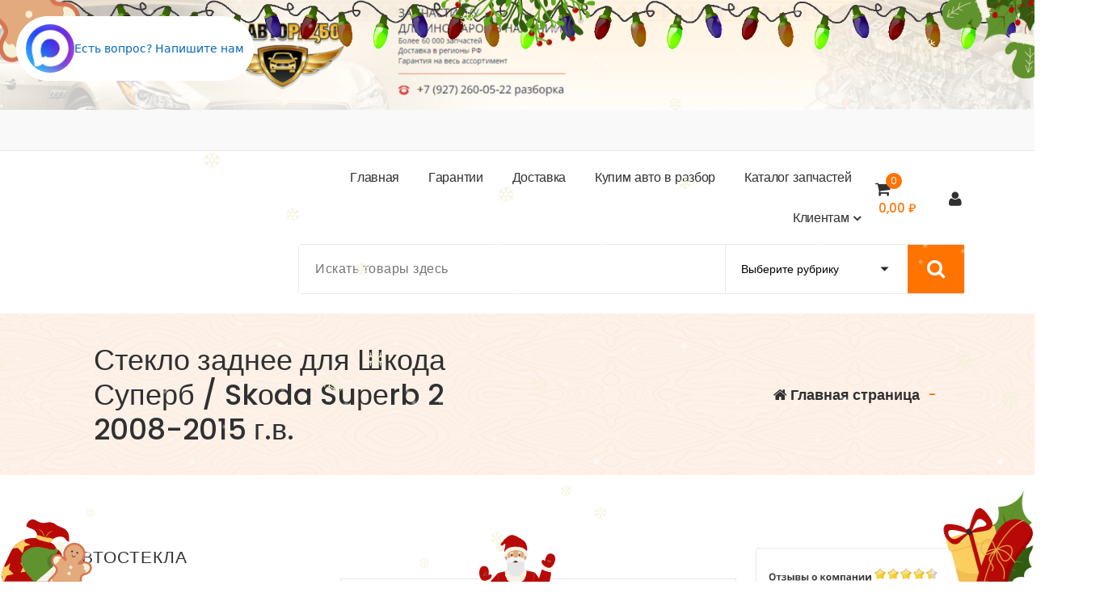

--- FILE ---
content_type: text/html; charset=UTF-8
request_url: https://inoavtorazbor.ru/product-category/zapchasti-bu-dlya-skoda/su%D1%80%D0%B5rb-2-2008-2015-%D0%B3-%D0%B2-zapchasti-bu-dlya-skoda/%D0%B0%D0%B2%D1%82%D0%BE%D1%81%D1%82%D0%B5%D0%BA%D0%BB%D0%B0-su%D1%80%D0%B5rb-2-2008-2015-%D0%B3-%D0%B2-zapchasti-bu-dlya-skoda/
body_size: 44059
content:
<!DOCTYPE html>
<html lang="ru-RU">
<head>
<meta charset="UTF-8">
<meta name="viewport" content="width=device-width, initial-scale=1">
<link rel="profile" href="https://gmpg.org/xfn/11">
<meta name='robots' content='index, follow, max-image-preview:large, max-snippet:-1, max-video-preview:-1' />
<script>window._wca = window._wca || [];</script>
<!-- This site is optimized with the Yoast SEO plugin v24.6 - https://yoast.com/wordpress/plugins/seo/ -->
<title>Архивы Автостекла - inoavtorazbor.ru</title>
<link rel="canonical" href="https://inoavtorazbor.ru/product-category/zapchasti-bu-dlya-skoda/suреrb-2-2008-2015-г-в-zapchasti-bu-dlya-skoda/автостекла-suреrb-2-2008-2015-г-в-zapchasti-bu-dlya-skoda/" />
<meta property="og:locale" content="ru_RU" />
<meta property="og:type" content="article" />
<meta property="og:title" content="Архивы Автостекла - inoavtorazbor.ru" />
<meta property="og:url" content="https://inoavtorazbor.ru/product-category/zapchasti-bu-dlya-skoda/suреrb-2-2008-2015-г-в-zapchasti-bu-dlya-skoda/автостекла-suреrb-2-2008-2015-г-в-zapchasti-bu-dlya-skoda/" />
<meta property="og:site_name" content="inoavtorazbor.ru" />
<meta name="twitter:card" content="summary_large_image" />
<script type="application/ld+json" class="yoast-schema-graph">{"@context":"https://schema.org","@graph":[{"@type":"CollectionPage","@id":"https://inoavtorazbor.ru/product-category/zapchasti-bu-dlya-skoda/su%d1%80%d0%b5rb-2-2008-2015-%d0%b3-%d0%b2-zapchasti-bu-dlya-skoda/%d0%b0%d0%b2%d1%82%d0%be%d1%81%d1%82%d0%b5%d0%ba%d0%bb%d0%b0-su%d1%80%d0%b5rb-2-2008-2015-%d0%b3-%d0%b2-zapchasti-bu-dlya-skoda/","url":"https://inoavtorazbor.ru/product-category/zapchasti-bu-dlya-skoda/su%d1%80%d0%b5rb-2-2008-2015-%d0%b3-%d0%b2-zapchasti-bu-dlya-skoda/%d0%b0%d0%b2%d1%82%d0%be%d1%81%d1%82%d0%b5%d0%ba%d0%bb%d0%b0-su%d1%80%d0%b5rb-2-2008-2015-%d0%b3-%d0%b2-zapchasti-bu-dlya-skoda/","name":"Архивы Автостекла - inoavtorazbor.ru","isPartOf":{"@id":"https://inoavtorazbor.ru/#website"},"primaryImageOfPage":{"@id":"https://inoavtorazbor.ru/product-category/zapchasti-bu-dlya-skoda/su%d1%80%d0%b5rb-2-2008-2015-%d0%b3-%d0%b2-zapchasti-bu-dlya-skoda/%d0%b0%d0%b2%d1%82%d0%be%d1%81%d1%82%d0%b5%d0%ba%d0%bb%d0%b0-su%d1%80%d0%b5rb-2-2008-2015-%d0%b3-%d0%b2-zapchasti-bu-dlya-skoda/#primaryimage"},"image":{"@id":"https://inoavtorazbor.ru/product-category/zapchasti-bu-dlya-skoda/su%d1%80%d0%b5rb-2-2008-2015-%d0%b3-%d0%b2-zapchasti-bu-dlya-skoda/%d0%b0%d0%b2%d1%82%d0%be%d1%81%d1%82%d0%b5%d0%ba%d0%bb%d0%b0-su%d1%80%d0%b5rb-2-2008-2015-%d0%b3-%d0%b2-zapchasti-bu-dlya-skoda/#primaryimage"},"thumbnailUrl":"https://i0.wp.com/inoavtorazbor.ru/wp-content/uploads/2024/04/DSC9173.jpg?fit=1911%2C1328&ssl=1","breadcrumb":{"@id":"https://inoavtorazbor.ru/product-category/zapchasti-bu-dlya-skoda/su%d1%80%d0%b5rb-2-2008-2015-%d0%b3-%d0%b2-zapchasti-bu-dlya-skoda/%d0%b0%d0%b2%d1%82%d0%be%d1%81%d1%82%d0%b5%d0%ba%d0%bb%d0%b0-su%d1%80%d0%b5rb-2-2008-2015-%d0%b3-%d0%b2-zapchasti-bu-dlya-skoda/#breadcrumb"},"inLanguage":"ru-RU"},{"@type":"ImageObject","inLanguage":"ru-RU","@id":"https://inoavtorazbor.ru/product-category/zapchasti-bu-dlya-skoda/su%d1%80%d0%b5rb-2-2008-2015-%d0%b3-%d0%b2-zapchasti-bu-dlya-skoda/%d0%b0%d0%b2%d1%82%d0%be%d1%81%d1%82%d0%b5%d0%ba%d0%bb%d0%b0-su%d1%80%d0%b5rb-2-2008-2015-%d0%b3-%d0%b2-zapchasti-bu-dlya-skoda/#primaryimage","url":"https://i0.wp.com/inoavtorazbor.ru/wp-content/uploads/2024/04/DSC9173.jpg?fit=1911%2C1328&ssl=1","contentUrl":"https://i0.wp.com/inoavtorazbor.ru/wp-content/uploads/2024/04/DSC9173.jpg?fit=1911%2C1328&ssl=1","width":1911,"height":1328},{"@type":"BreadcrumbList","@id":"https://inoavtorazbor.ru/product-category/zapchasti-bu-dlya-skoda/su%d1%80%d0%b5rb-2-2008-2015-%d0%b3-%d0%b2-zapchasti-bu-dlya-skoda/%d0%b0%d0%b2%d1%82%d0%be%d1%81%d1%82%d0%b5%d0%ba%d0%bb%d0%b0-su%d1%80%d0%b5rb-2-2008-2015-%d0%b3-%d0%b2-zapchasti-bu-dlya-skoda/#breadcrumb","itemListElement":[{"@type":"ListItem","position":1,"name":"Skoda","item":"https://inoavtorazbor.ru/product-category/zapchasti-bu-dlya-skoda/"},{"@type":"ListItem","position":2,"name":"Suреrb 2 2008-2015 г.в.","item":"https://inoavtorazbor.ru/product-category/zapchasti-bu-dlya-skoda/su%d1%80%d0%b5rb-2-2008-2015-%d0%b3-%d0%b2-zapchasti-bu-dlya-skoda/"},{"@type":"ListItem","position":3,"name":"Автостекла"}]},{"@type":"WebSite","@id":"https://inoavtorazbor.ru/#website","url":"https://inoavtorazbor.ru/","name":"inoavtorazbor.ru","description":"Автозапчасти б/у в наличии","potentialAction":[{"@type":"SearchAction","target":{"@type":"EntryPoint","urlTemplate":"https://inoavtorazbor.ru/?s={search_term_string}"},"query-input":{"@type":"PropertyValueSpecification","valueRequired":true,"valueName":"search_term_string"}}],"inLanguage":"ru-RU"}]}</script>
<!-- / Yoast SEO plugin. -->
<link rel='dns-prefetch' href='//stats.wp.com' />
<link rel='dns-prefetch' href='//fonts.googleapis.com' />
<link rel='preconnect' href='//i0.wp.com' />
<link rel='preconnect' href='//c0.wp.com' />
<link rel="alternate" type="application/rss+xml" title="inoavtorazbor.ru &raquo; Лента" href="https://inoavtorazbor.ru/feed/" />
<link rel="alternate" type="application/rss+xml" title="inoavtorazbor.ru &raquo; Лента комментариев" href="https://inoavtorazbor.ru/comments/feed/" />
<link rel="alternate" type="application/rss+xml" title="inoavtorazbor.ru &raquo; Лента элемента Автостекла таксономии Категория" href="https://inoavtorazbor.ru/product-category/zapchasti-bu-dlya-skoda/su%d1%80%d0%b5rb-2-2008-2015-%d0%b3-%d0%b2-zapchasti-bu-dlya-skoda/%d0%b0%d0%b2%d1%82%d0%be%d1%81%d1%82%d0%b5%d0%ba%d0%bb%d0%b0-su%d1%80%d0%b5rb-2-2008-2015-%d0%b3-%d0%b2-zapchasti-bu-dlya-skoda/feed/" />
<style id='wp-img-auto-sizes-contain-inline-css' type='text/css'>
img:is([sizes=auto i],[sizes^="auto," i]){contain-intrinsic-size:3000px 1500px}
/*# sourceURL=wp-img-auto-sizes-contain-inline-css */
</style>
<style id='wp-emoji-styles-inline-css' type='text/css'>
img.wp-smiley, img.emoji {
display: inline !important;
border: none !important;
box-shadow: none !important;
height: 1em !important;
width: 1em !important;
margin: 0 0.07em !important;
vertical-align: -0.1em !important;
background: none !important;
padding: 0 !important;
}
/*# sourceURL=wp-emoji-styles-inline-css */
</style>
<style id='wp-block-library-inline-css' type='text/css'>
:root{--wp-block-synced-color:#7a00df;--wp-block-synced-color--rgb:122,0,223;--wp-bound-block-color:var(--wp-block-synced-color);--wp-editor-canvas-background:#ddd;--wp-admin-theme-color:#007cba;--wp-admin-theme-color--rgb:0,124,186;--wp-admin-theme-color-darker-10:#006ba1;--wp-admin-theme-color-darker-10--rgb:0,107,160.5;--wp-admin-theme-color-darker-20:#005a87;--wp-admin-theme-color-darker-20--rgb:0,90,135;--wp-admin-border-width-focus:2px}@media (min-resolution:192dpi){:root{--wp-admin-border-width-focus:1.5px}}.wp-element-button{cursor:pointer}:root .has-very-light-gray-background-color{background-color:#eee}:root .has-very-dark-gray-background-color{background-color:#313131}:root .has-very-light-gray-color{color:#eee}:root .has-very-dark-gray-color{color:#313131}:root .has-vivid-green-cyan-to-vivid-cyan-blue-gradient-background{background:linear-gradient(135deg,#00d084,#0693e3)}:root .has-purple-crush-gradient-background{background:linear-gradient(135deg,#34e2e4,#4721fb 50%,#ab1dfe)}:root .has-hazy-dawn-gradient-background{background:linear-gradient(135deg,#faaca8,#dad0ec)}:root .has-subdued-olive-gradient-background{background:linear-gradient(135deg,#fafae1,#67a671)}:root .has-atomic-cream-gradient-background{background:linear-gradient(135deg,#fdd79a,#004a59)}:root .has-nightshade-gradient-background{background:linear-gradient(135deg,#330968,#31cdcf)}:root .has-midnight-gradient-background{background:linear-gradient(135deg,#020381,#2874fc)}:root{--wp--preset--font-size--normal:16px;--wp--preset--font-size--huge:42px}.has-regular-font-size{font-size:1em}.has-larger-font-size{font-size:2.625em}.has-normal-font-size{font-size:var(--wp--preset--font-size--normal)}.has-huge-font-size{font-size:var(--wp--preset--font-size--huge)}.has-text-align-center{text-align:center}.has-text-align-left{text-align:left}.has-text-align-right{text-align:right}.has-fit-text{white-space:nowrap!important}#end-resizable-editor-section{display:none}.aligncenter{clear:both}.items-justified-left{justify-content:flex-start}.items-justified-center{justify-content:center}.items-justified-right{justify-content:flex-end}.items-justified-space-between{justify-content:space-between}.screen-reader-text{border:0;clip-path:inset(50%);height:1px;margin:-1px;overflow:hidden;padding:0;position:absolute;width:1px;word-wrap:normal!important}.screen-reader-text:focus{background-color:#ddd;clip-path:none;color:#444;display:block;font-size:1em;height:auto;left:5px;line-height:normal;padding:15px 23px 14px;text-decoration:none;top:5px;width:auto;z-index:100000}html :where(.has-border-color){border-style:solid}html :where([style*=border-top-color]){border-top-style:solid}html :where([style*=border-right-color]){border-right-style:solid}html :where([style*=border-bottom-color]){border-bottom-style:solid}html :where([style*=border-left-color]){border-left-style:solid}html :where([style*=border-width]){border-style:solid}html :where([style*=border-top-width]){border-top-style:solid}html :where([style*=border-right-width]){border-right-style:solid}html :where([style*=border-bottom-width]){border-bottom-style:solid}html :where([style*=border-left-width]){border-left-style:solid}html :where(img[class*=wp-image-]){height:auto;max-width:100%}:where(figure){margin:0 0 1em}html :where(.is-position-sticky){--wp-admin--admin-bar--position-offset:var(--wp-admin--admin-bar--height,0px)}@media screen and (max-width:600px){html :where(.is-position-sticky){--wp-admin--admin-bar--position-offset:0px}}
/*# sourceURL=wp-block-library-inline-css */
</style><style id='wp-block-gallery-inline-css' type='text/css'>
.blocks-gallery-grid:not(.has-nested-images),.wp-block-gallery:not(.has-nested-images){display:flex;flex-wrap:wrap;list-style-type:none;margin:0;padding:0}.blocks-gallery-grid:not(.has-nested-images) .blocks-gallery-image,.blocks-gallery-grid:not(.has-nested-images) .blocks-gallery-item,.wp-block-gallery:not(.has-nested-images) .blocks-gallery-image,.wp-block-gallery:not(.has-nested-images) .blocks-gallery-item{display:flex;flex-direction:column;flex-grow:1;justify-content:center;margin:0 1em 1em 0;position:relative;width:calc(50% - 1em)}.blocks-gallery-grid:not(.has-nested-images) .blocks-gallery-image:nth-of-type(2n),.blocks-gallery-grid:not(.has-nested-images) .blocks-gallery-item:nth-of-type(2n),.wp-block-gallery:not(.has-nested-images) .blocks-gallery-image:nth-of-type(2n),.wp-block-gallery:not(.has-nested-images) .blocks-gallery-item:nth-of-type(2n){margin-right:0}.blocks-gallery-grid:not(.has-nested-images) .blocks-gallery-image figure,.blocks-gallery-grid:not(.has-nested-images) .blocks-gallery-item figure,.wp-block-gallery:not(.has-nested-images) .blocks-gallery-image figure,.wp-block-gallery:not(.has-nested-images) .blocks-gallery-item figure{align-items:flex-end;display:flex;height:100%;justify-content:flex-start;margin:0}.blocks-gallery-grid:not(.has-nested-images) .blocks-gallery-image img,.blocks-gallery-grid:not(.has-nested-images) .blocks-gallery-item img,.wp-block-gallery:not(.has-nested-images) .blocks-gallery-image img,.wp-block-gallery:not(.has-nested-images) .blocks-gallery-item img{display:block;height:auto;max-width:100%;width:auto}.blocks-gallery-grid:not(.has-nested-images) .blocks-gallery-image figcaption,.blocks-gallery-grid:not(.has-nested-images) .blocks-gallery-item figcaption,.wp-block-gallery:not(.has-nested-images) .blocks-gallery-image figcaption,.wp-block-gallery:not(.has-nested-images) .blocks-gallery-item figcaption{background:linear-gradient(0deg,#000000b3,#0000004d 70%,#0000);bottom:0;box-sizing:border-box;color:#fff;font-size:.8em;margin:0;max-height:100%;overflow:auto;padding:3em .77em .7em;position:absolute;text-align:center;width:100%;z-index:2}.blocks-gallery-grid:not(.has-nested-images) .blocks-gallery-image figcaption img,.blocks-gallery-grid:not(.has-nested-images) .blocks-gallery-item figcaption img,.wp-block-gallery:not(.has-nested-images) .blocks-gallery-image figcaption img,.wp-block-gallery:not(.has-nested-images) .blocks-gallery-item figcaption img{display:inline}.blocks-gallery-grid:not(.has-nested-images) figcaption,.wp-block-gallery:not(.has-nested-images) figcaption{flex-grow:1}.blocks-gallery-grid:not(.has-nested-images).is-cropped .blocks-gallery-image a,.blocks-gallery-grid:not(.has-nested-images).is-cropped .blocks-gallery-image img,.blocks-gallery-grid:not(.has-nested-images).is-cropped .blocks-gallery-item a,.blocks-gallery-grid:not(.has-nested-images).is-cropped .blocks-gallery-item img,.wp-block-gallery:not(.has-nested-images).is-cropped .blocks-gallery-image a,.wp-block-gallery:not(.has-nested-images).is-cropped .blocks-gallery-image img,.wp-block-gallery:not(.has-nested-images).is-cropped .blocks-gallery-item a,.wp-block-gallery:not(.has-nested-images).is-cropped .blocks-gallery-item img{flex:1;height:100%;object-fit:cover;width:100%}.blocks-gallery-grid:not(.has-nested-images).columns-1 .blocks-gallery-image,.blocks-gallery-grid:not(.has-nested-images).columns-1 .blocks-gallery-item,.wp-block-gallery:not(.has-nested-images).columns-1 .blocks-gallery-image,.wp-block-gallery:not(.has-nested-images).columns-1 .blocks-gallery-item{margin-right:0;width:100%}@media (min-width:600px){.blocks-gallery-grid:not(.has-nested-images).columns-3 .blocks-gallery-image,.blocks-gallery-grid:not(.has-nested-images).columns-3 .blocks-gallery-item,.wp-block-gallery:not(.has-nested-images).columns-3 .blocks-gallery-image,.wp-block-gallery:not(.has-nested-images).columns-3 .blocks-gallery-item{margin-right:1em;width:calc(33.33333% - .66667em)}.blocks-gallery-grid:not(.has-nested-images).columns-4 .blocks-gallery-image,.blocks-gallery-grid:not(.has-nested-images).columns-4 .blocks-gallery-item,.wp-block-gallery:not(.has-nested-images).columns-4 .blocks-gallery-image,.wp-block-gallery:not(.has-nested-images).columns-4 .blocks-gallery-item{margin-right:1em;width:calc(25% - .75em)}.blocks-gallery-grid:not(.has-nested-images).columns-5 .blocks-gallery-image,.blocks-gallery-grid:not(.has-nested-images).columns-5 .blocks-gallery-item,.wp-block-gallery:not(.has-nested-images).columns-5 .blocks-gallery-image,.wp-block-gallery:not(.has-nested-images).columns-5 .blocks-gallery-item{margin-right:1em;width:calc(20% - .8em)}.blocks-gallery-grid:not(.has-nested-images).columns-6 .blocks-gallery-image,.blocks-gallery-grid:not(.has-nested-images).columns-6 .blocks-gallery-item,.wp-block-gallery:not(.has-nested-images).columns-6 .blocks-gallery-image,.wp-block-gallery:not(.has-nested-images).columns-6 .blocks-gallery-item{margin-right:1em;width:calc(16.66667% - .83333em)}.blocks-gallery-grid:not(.has-nested-images).columns-7 .blocks-gallery-image,.blocks-gallery-grid:not(.has-nested-images).columns-7 .blocks-gallery-item,.wp-block-gallery:not(.has-nested-images).columns-7 .blocks-gallery-image,.wp-block-gallery:not(.has-nested-images).columns-7 .blocks-gallery-item{margin-right:1em;width:calc(14.28571% - .85714em)}.blocks-gallery-grid:not(.has-nested-images).columns-8 .blocks-gallery-image,.blocks-gallery-grid:not(.has-nested-images).columns-8 .blocks-gallery-item,.wp-block-gallery:not(.has-nested-images).columns-8 .blocks-gallery-image,.wp-block-gallery:not(.has-nested-images).columns-8 .blocks-gallery-item{margin-right:1em;width:calc(12.5% - .875em)}.blocks-gallery-grid:not(.has-nested-images).columns-1 .blocks-gallery-image:nth-of-type(1n),.blocks-gallery-grid:not(.has-nested-images).columns-1 .blocks-gallery-item:nth-of-type(1n),.blocks-gallery-grid:not(.has-nested-images).columns-2 .blocks-gallery-image:nth-of-type(2n),.blocks-gallery-grid:not(.has-nested-images).columns-2 .blocks-gallery-item:nth-of-type(2n),.blocks-gallery-grid:not(.has-nested-images).columns-3 .blocks-gallery-image:nth-of-type(3n),.blocks-gallery-grid:not(.has-nested-images).columns-3 .blocks-gallery-item:nth-of-type(3n),.blocks-gallery-grid:not(.has-nested-images).columns-4 .blocks-gallery-image:nth-of-type(4n),.blocks-gallery-grid:not(.has-nested-images).columns-4 .blocks-gallery-item:nth-of-type(4n),.blocks-gallery-grid:not(.has-nested-images).columns-5 .blocks-gallery-image:nth-of-type(5n),.blocks-gallery-grid:not(.has-nested-images).columns-5 .blocks-gallery-item:nth-of-type(5n),.blocks-gallery-grid:not(.has-nested-images).columns-6 .blocks-gallery-image:nth-of-type(6n),.blocks-gallery-grid:not(.has-nested-images).columns-6 .blocks-gallery-item:nth-of-type(6n),.blocks-gallery-grid:not(.has-nested-images).columns-7 .blocks-gallery-image:nth-of-type(7n),.blocks-gallery-grid:not(.has-nested-images).columns-7 .blocks-gallery-item:nth-of-type(7n),.blocks-gallery-grid:not(.has-nested-images).columns-8 .blocks-gallery-image:nth-of-type(8n),.blocks-gallery-grid:not(.has-nested-images).columns-8 .blocks-gallery-item:nth-of-type(8n),.wp-block-gallery:not(.has-nested-images).columns-1 .blocks-gallery-image:nth-of-type(1n),.wp-block-gallery:not(.has-nested-images).columns-1 .blocks-gallery-item:nth-of-type(1n),.wp-block-gallery:not(.has-nested-images).columns-2 .blocks-gallery-image:nth-of-type(2n),.wp-block-gallery:not(.has-nested-images).columns-2 .blocks-gallery-item:nth-of-type(2n),.wp-block-gallery:not(.has-nested-images).columns-3 .blocks-gallery-image:nth-of-type(3n),.wp-block-gallery:not(.has-nested-images).columns-3 .blocks-gallery-item:nth-of-type(3n),.wp-block-gallery:not(.has-nested-images).columns-4 .blocks-gallery-image:nth-of-type(4n),.wp-block-gallery:not(.has-nested-images).columns-4 .blocks-gallery-item:nth-of-type(4n),.wp-block-gallery:not(.has-nested-images).columns-5 .blocks-gallery-image:nth-of-type(5n),.wp-block-gallery:not(.has-nested-images).columns-5 .blocks-gallery-item:nth-of-type(5n),.wp-block-gallery:not(.has-nested-images).columns-6 .blocks-gallery-image:nth-of-type(6n),.wp-block-gallery:not(.has-nested-images).columns-6 .blocks-gallery-item:nth-of-type(6n),.wp-block-gallery:not(.has-nested-images).columns-7 .blocks-gallery-image:nth-of-type(7n),.wp-block-gallery:not(.has-nested-images).columns-7 .blocks-gallery-item:nth-of-type(7n),.wp-block-gallery:not(.has-nested-images).columns-8 .blocks-gallery-image:nth-of-type(8n),.wp-block-gallery:not(.has-nested-images).columns-8 .blocks-gallery-item:nth-of-type(8n){margin-right:0}}.blocks-gallery-grid:not(.has-nested-images) .blocks-gallery-image:last-child,.blocks-gallery-grid:not(.has-nested-images) .blocks-gallery-item:last-child,.wp-block-gallery:not(.has-nested-images) .blocks-gallery-image:last-child,.wp-block-gallery:not(.has-nested-images) .blocks-gallery-item:last-child{margin-right:0}.blocks-gallery-grid:not(.has-nested-images).alignleft,.blocks-gallery-grid:not(.has-nested-images).alignright,.wp-block-gallery:not(.has-nested-images).alignleft,.wp-block-gallery:not(.has-nested-images).alignright{max-width:420px;width:100%}.blocks-gallery-grid:not(.has-nested-images).aligncenter .blocks-gallery-item figure,.wp-block-gallery:not(.has-nested-images).aligncenter .blocks-gallery-item figure{justify-content:center}.wp-block-gallery:not(.is-cropped) .blocks-gallery-item{align-self:flex-start}figure.wp-block-gallery.has-nested-images{align-items:normal}.wp-block-gallery.has-nested-images figure.wp-block-image:not(#individual-image){margin:0;width:calc(50% - var(--wp--style--unstable-gallery-gap, 16px)/2)}.wp-block-gallery.has-nested-images figure.wp-block-image{box-sizing:border-box;display:flex;flex-direction:column;flex-grow:1;justify-content:center;max-width:100%;position:relative}.wp-block-gallery.has-nested-images figure.wp-block-image>a,.wp-block-gallery.has-nested-images figure.wp-block-image>div{flex-direction:column;flex-grow:1;margin:0}.wp-block-gallery.has-nested-images figure.wp-block-image img{display:block;height:auto;max-width:100%!important;width:auto}.wp-block-gallery.has-nested-images figure.wp-block-image figcaption,.wp-block-gallery.has-nested-images figure.wp-block-image:has(figcaption):before{bottom:0;left:0;max-height:100%;position:absolute;right:0}.wp-block-gallery.has-nested-images figure.wp-block-image:has(figcaption):before{backdrop-filter:blur(3px);content:"";height:100%;-webkit-mask-image:linear-gradient(0deg,#000 20%,#0000);mask-image:linear-gradient(0deg,#000 20%,#0000);max-height:40%;pointer-events:none}.wp-block-gallery.has-nested-images figure.wp-block-image figcaption{box-sizing:border-box;color:#fff;font-size:13px;margin:0;overflow:auto;padding:1em;text-align:center;text-shadow:0 0 1.5px #000}.wp-block-gallery.has-nested-images figure.wp-block-image figcaption::-webkit-scrollbar{height:12px;width:12px}.wp-block-gallery.has-nested-images figure.wp-block-image figcaption::-webkit-scrollbar-track{background-color:initial}.wp-block-gallery.has-nested-images figure.wp-block-image figcaption::-webkit-scrollbar-thumb{background-clip:padding-box;background-color:initial;border:3px solid #0000;border-radius:8px}.wp-block-gallery.has-nested-images figure.wp-block-image figcaption:focus-within::-webkit-scrollbar-thumb,.wp-block-gallery.has-nested-images figure.wp-block-image figcaption:focus::-webkit-scrollbar-thumb,.wp-block-gallery.has-nested-images figure.wp-block-image figcaption:hover::-webkit-scrollbar-thumb{background-color:#fffc}.wp-block-gallery.has-nested-images figure.wp-block-image figcaption{scrollbar-color:#0000 #0000;scrollbar-gutter:stable both-edges;scrollbar-width:thin}.wp-block-gallery.has-nested-images figure.wp-block-image figcaption:focus,.wp-block-gallery.has-nested-images figure.wp-block-image figcaption:focus-within,.wp-block-gallery.has-nested-images figure.wp-block-image figcaption:hover{scrollbar-color:#fffc #0000}.wp-block-gallery.has-nested-images figure.wp-block-image figcaption{will-change:transform}@media (hover:none){.wp-block-gallery.has-nested-images figure.wp-block-image figcaption{scrollbar-color:#fffc #0000}}.wp-block-gallery.has-nested-images figure.wp-block-image figcaption{background:linear-gradient(0deg,#0006,#0000)}.wp-block-gallery.has-nested-images figure.wp-block-image figcaption img{display:inline}.wp-block-gallery.has-nested-images figure.wp-block-image figcaption a{color:inherit}.wp-block-gallery.has-nested-images figure.wp-block-image.has-custom-border img{box-sizing:border-box}.wp-block-gallery.has-nested-images figure.wp-block-image.has-custom-border>a,.wp-block-gallery.has-nested-images figure.wp-block-image.has-custom-border>div,.wp-block-gallery.has-nested-images figure.wp-block-image.is-style-rounded>a,.wp-block-gallery.has-nested-images figure.wp-block-image.is-style-rounded>div{flex:1 1 auto}.wp-block-gallery.has-nested-images figure.wp-block-image.has-custom-border figcaption,.wp-block-gallery.has-nested-images figure.wp-block-image.is-style-rounded figcaption{background:none;color:inherit;flex:initial;margin:0;padding:10px 10px 9px;position:relative;text-shadow:none}.wp-block-gallery.has-nested-images figure.wp-block-image.has-custom-border:before,.wp-block-gallery.has-nested-images figure.wp-block-image.is-style-rounded:before{content:none}.wp-block-gallery.has-nested-images figcaption{flex-basis:100%;flex-grow:1;text-align:center}.wp-block-gallery.has-nested-images:not(.is-cropped) figure.wp-block-image:not(#individual-image){margin-bottom:auto;margin-top:0}.wp-block-gallery.has-nested-images.is-cropped figure.wp-block-image:not(#individual-image){align-self:inherit}.wp-block-gallery.has-nested-images.is-cropped figure.wp-block-image:not(#individual-image)>a,.wp-block-gallery.has-nested-images.is-cropped figure.wp-block-image:not(#individual-image)>div:not(.components-drop-zone){display:flex}.wp-block-gallery.has-nested-images.is-cropped figure.wp-block-image:not(#individual-image) a,.wp-block-gallery.has-nested-images.is-cropped figure.wp-block-image:not(#individual-image) img{flex:1 0 0%;height:100%;object-fit:cover;width:100%}.wp-block-gallery.has-nested-images.columns-1 figure.wp-block-image:not(#individual-image){width:100%}@media (min-width:600px){.wp-block-gallery.has-nested-images.columns-3 figure.wp-block-image:not(#individual-image){width:calc(33.33333% - var(--wp--style--unstable-gallery-gap, 16px)*.66667)}.wp-block-gallery.has-nested-images.columns-4 figure.wp-block-image:not(#individual-image){width:calc(25% - var(--wp--style--unstable-gallery-gap, 16px)*.75)}.wp-block-gallery.has-nested-images.columns-5 figure.wp-block-image:not(#individual-image){width:calc(20% - var(--wp--style--unstable-gallery-gap, 16px)*.8)}.wp-block-gallery.has-nested-images.columns-6 figure.wp-block-image:not(#individual-image){width:calc(16.66667% - var(--wp--style--unstable-gallery-gap, 16px)*.83333)}.wp-block-gallery.has-nested-images.columns-7 figure.wp-block-image:not(#individual-image){width:calc(14.28571% - var(--wp--style--unstable-gallery-gap, 16px)*.85714)}.wp-block-gallery.has-nested-images.columns-8 figure.wp-block-image:not(#individual-image){width:calc(12.5% - var(--wp--style--unstable-gallery-gap, 16px)*.875)}.wp-block-gallery.has-nested-images.columns-default figure.wp-block-image:not(#individual-image){width:calc(33.33% - var(--wp--style--unstable-gallery-gap, 16px)*.66667)}.wp-block-gallery.has-nested-images.columns-default figure.wp-block-image:not(#individual-image):first-child:nth-last-child(2),.wp-block-gallery.has-nested-images.columns-default figure.wp-block-image:not(#individual-image):first-child:nth-last-child(2)~figure.wp-block-image:not(#individual-image){width:calc(50% - var(--wp--style--unstable-gallery-gap, 16px)*.5)}.wp-block-gallery.has-nested-images.columns-default figure.wp-block-image:not(#individual-image):first-child:last-child{width:100%}}.wp-block-gallery.has-nested-images.alignleft,.wp-block-gallery.has-nested-images.alignright{max-width:420px;width:100%}.wp-block-gallery.has-nested-images.aligncenter{justify-content:center}
/*# sourceURL=https://c0.wp.com/c/6.9/wp-includes/blocks/gallery/style.min.css */
</style>
<style id='wp-block-image-inline-css' type='text/css'>
.wp-block-image>a,.wp-block-image>figure>a{display:inline-block}.wp-block-image img{box-sizing:border-box;height:auto;max-width:100%;vertical-align:bottom}@media not (prefers-reduced-motion){.wp-block-image img.hide{visibility:hidden}.wp-block-image img.show{animation:show-content-image .4s}}.wp-block-image[style*=border-radius] img,.wp-block-image[style*=border-radius]>a{border-radius:inherit}.wp-block-image.has-custom-border img{box-sizing:border-box}.wp-block-image.aligncenter{text-align:center}.wp-block-image.alignfull>a,.wp-block-image.alignwide>a{width:100%}.wp-block-image.alignfull img,.wp-block-image.alignwide img{height:auto;width:100%}.wp-block-image .aligncenter,.wp-block-image .alignleft,.wp-block-image .alignright,.wp-block-image.aligncenter,.wp-block-image.alignleft,.wp-block-image.alignright{display:table}.wp-block-image .aligncenter>figcaption,.wp-block-image .alignleft>figcaption,.wp-block-image .alignright>figcaption,.wp-block-image.aligncenter>figcaption,.wp-block-image.alignleft>figcaption,.wp-block-image.alignright>figcaption{caption-side:bottom;display:table-caption}.wp-block-image .alignleft{float:left;margin:.5em 1em .5em 0}.wp-block-image .alignright{float:right;margin:.5em 0 .5em 1em}.wp-block-image .aligncenter{margin-left:auto;margin-right:auto}.wp-block-image :where(figcaption){margin-bottom:1em;margin-top:.5em}.wp-block-image.is-style-circle-mask img{border-radius:9999px}@supports ((-webkit-mask-image:none) or (mask-image:none)) or (-webkit-mask-image:none){.wp-block-image.is-style-circle-mask img{border-radius:0;-webkit-mask-image:url('data:image/svg+xml;utf8,<svg viewBox="0 0 100 100" xmlns="http://www.w3.org/2000/svg"><circle cx="50" cy="50" r="50"/></svg>');mask-image:url('data:image/svg+xml;utf8,<svg viewBox="0 0 100 100" xmlns="http://www.w3.org/2000/svg"><circle cx="50" cy="50" r="50"/></svg>');mask-mode:alpha;-webkit-mask-position:center;mask-position:center;-webkit-mask-repeat:no-repeat;mask-repeat:no-repeat;-webkit-mask-size:contain;mask-size:contain}}:root :where(.wp-block-image.is-style-rounded img,.wp-block-image .is-style-rounded img){border-radius:9999px}.wp-block-image figure{margin:0}.wp-lightbox-container{display:flex;flex-direction:column;position:relative}.wp-lightbox-container img{cursor:zoom-in}.wp-lightbox-container img:hover+button{opacity:1}.wp-lightbox-container button{align-items:center;backdrop-filter:blur(16px) saturate(180%);background-color:#5a5a5a40;border:none;border-radius:4px;cursor:zoom-in;display:flex;height:20px;justify-content:center;opacity:0;padding:0;position:absolute;right:16px;text-align:center;top:16px;width:20px;z-index:100}@media not (prefers-reduced-motion){.wp-lightbox-container button{transition:opacity .2s ease}}.wp-lightbox-container button:focus-visible{outline:3px auto #5a5a5a40;outline:3px auto -webkit-focus-ring-color;outline-offset:3px}.wp-lightbox-container button:hover{cursor:pointer;opacity:1}.wp-lightbox-container button:focus{opacity:1}.wp-lightbox-container button:focus,.wp-lightbox-container button:hover,.wp-lightbox-container button:not(:hover):not(:active):not(.has-background){background-color:#5a5a5a40;border:none}.wp-lightbox-overlay{box-sizing:border-box;cursor:zoom-out;height:100vh;left:0;overflow:hidden;position:fixed;top:0;visibility:hidden;width:100%;z-index:100000}.wp-lightbox-overlay .close-button{align-items:center;cursor:pointer;display:flex;justify-content:center;min-height:40px;min-width:40px;padding:0;position:absolute;right:calc(env(safe-area-inset-right) + 16px);top:calc(env(safe-area-inset-top) + 16px);z-index:5000000}.wp-lightbox-overlay .close-button:focus,.wp-lightbox-overlay .close-button:hover,.wp-lightbox-overlay .close-button:not(:hover):not(:active):not(.has-background){background:none;border:none}.wp-lightbox-overlay .lightbox-image-container{height:var(--wp--lightbox-container-height);left:50%;overflow:hidden;position:absolute;top:50%;transform:translate(-50%,-50%);transform-origin:top left;width:var(--wp--lightbox-container-width);z-index:9999999999}.wp-lightbox-overlay .wp-block-image{align-items:center;box-sizing:border-box;display:flex;height:100%;justify-content:center;margin:0;position:relative;transform-origin:0 0;width:100%;z-index:3000000}.wp-lightbox-overlay .wp-block-image img{height:var(--wp--lightbox-image-height);min-height:var(--wp--lightbox-image-height);min-width:var(--wp--lightbox-image-width);width:var(--wp--lightbox-image-width)}.wp-lightbox-overlay .wp-block-image figcaption{display:none}.wp-lightbox-overlay button{background:none;border:none}.wp-lightbox-overlay .scrim{background-color:#fff;height:100%;opacity:.9;position:absolute;width:100%;z-index:2000000}.wp-lightbox-overlay.active{visibility:visible}@media not (prefers-reduced-motion){.wp-lightbox-overlay.active{animation:turn-on-visibility .25s both}.wp-lightbox-overlay.active img{animation:turn-on-visibility .35s both}.wp-lightbox-overlay.show-closing-animation:not(.active){animation:turn-off-visibility .35s both}.wp-lightbox-overlay.show-closing-animation:not(.active) img{animation:turn-off-visibility .25s both}.wp-lightbox-overlay.zoom.active{animation:none;opacity:1;visibility:visible}.wp-lightbox-overlay.zoom.active .lightbox-image-container{animation:lightbox-zoom-in .4s}.wp-lightbox-overlay.zoom.active .lightbox-image-container img{animation:none}.wp-lightbox-overlay.zoom.active .scrim{animation:turn-on-visibility .4s forwards}.wp-lightbox-overlay.zoom.show-closing-animation:not(.active){animation:none}.wp-lightbox-overlay.zoom.show-closing-animation:not(.active) .lightbox-image-container{animation:lightbox-zoom-out .4s}.wp-lightbox-overlay.zoom.show-closing-animation:not(.active) .lightbox-image-container img{animation:none}.wp-lightbox-overlay.zoom.show-closing-animation:not(.active) .scrim{animation:turn-off-visibility .4s forwards}}@keyframes show-content-image{0%{visibility:hidden}99%{visibility:hidden}to{visibility:visible}}@keyframes turn-on-visibility{0%{opacity:0}to{opacity:1}}@keyframes turn-off-visibility{0%{opacity:1;visibility:visible}99%{opacity:0;visibility:visible}to{opacity:0;visibility:hidden}}@keyframes lightbox-zoom-in{0%{transform:translate(calc((-100vw + var(--wp--lightbox-scrollbar-width))/2 + var(--wp--lightbox-initial-left-position)),calc(-50vh + var(--wp--lightbox-initial-top-position))) scale(var(--wp--lightbox-scale))}to{transform:translate(-50%,-50%) scale(1)}}@keyframes lightbox-zoom-out{0%{transform:translate(-50%,-50%) scale(1);visibility:visible}99%{visibility:visible}to{transform:translate(calc((-100vw + var(--wp--lightbox-scrollbar-width))/2 + var(--wp--lightbox-initial-left-position)),calc(-50vh + var(--wp--lightbox-initial-top-position))) scale(var(--wp--lightbox-scale));visibility:hidden}}
/*# sourceURL=https://c0.wp.com/c/6.9/wp-includes/blocks/image/style.min.css */
</style>
<style id='wp-block-paragraph-inline-css' type='text/css'>
.is-small-text{font-size:.875em}.is-regular-text{font-size:1em}.is-large-text{font-size:2.25em}.is-larger-text{font-size:3em}.has-drop-cap:not(:focus):first-letter{float:left;font-size:8.4em;font-style:normal;font-weight:100;line-height:.68;margin:.05em .1em 0 0;text-transform:uppercase}body.rtl .has-drop-cap:not(:focus):first-letter{float:none;margin-left:.1em}p.has-drop-cap.has-background{overflow:hidden}:root :where(p.has-background){padding:1.25em 2.375em}:where(p.has-text-color:not(.has-link-color)) a{color:inherit}p.has-text-align-left[style*="writing-mode:vertical-lr"],p.has-text-align-right[style*="writing-mode:vertical-rl"]{rotate:180deg}
/*# sourceURL=https://c0.wp.com/c/6.9/wp-includes/blocks/paragraph/style.min.css */
</style>
<style id='wp-block-social-links-inline-css' type='text/css'>
.wp-block-social-links{background:none;box-sizing:border-box;margin-left:0;padding-left:0;padding-right:0;text-indent:0}.wp-block-social-links .wp-social-link a,.wp-block-social-links .wp-social-link a:hover{border-bottom:0;box-shadow:none;text-decoration:none}.wp-block-social-links .wp-social-link svg{height:1em;width:1em}.wp-block-social-links .wp-social-link span:not(.screen-reader-text){font-size:.65em;margin-left:.5em;margin-right:.5em}.wp-block-social-links.has-small-icon-size{font-size:16px}.wp-block-social-links,.wp-block-social-links.has-normal-icon-size{font-size:24px}.wp-block-social-links.has-large-icon-size{font-size:36px}.wp-block-social-links.has-huge-icon-size{font-size:48px}.wp-block-social-links.aligncenter{display:flex;justify-content:center}.wp-block-social-links.alignright{justify-content:flex-end}.wp-block-social-link{border-radius:9999px;display:block}@media not (prefers-reduced-motion){.wp-block-social-link{transition:transform .1s ease}}.wp-block-social-link{height:auto}.wp-block-social-link a{align-items:center;display:flex;line-height:0}.wp-block-social-link:hover{transform:scale(1.1)}.wp-block-social-links .wp-block-social-link.wp-social-link{display:inline-block;margin:0;padding:0}.wp-block-social-links .wp-block-social-link.wp-social-link .wp-block-social-link-anchor,.wp-block-social-links .wp-block-social-link.wp-social-link .wp-block-social-link-anchor svg,.wp-block-social-links .wp-block-social-link.wp-social-link .wp-block-social-link-anchor:active,.wp-block-social-links .wp-block-social-link.wp-social-link .wp-block-social-link-anchor:hover,.wp-block-social-links .wp-block-social-link.wp-social-link .wp-block-social-link-anchor:visited{color:currentColor;fill:currentColor}:where(.wp-block-social-links:not(.is-style-logos-only)) .wp-social-link{background-color:#f0f0f0;color:#444}:where(.wp-block-social-links:not(.is-style-logos-only)) .wp-social-link-amazon{background-color:#f90;color:#fff}:where(.wp-block-social-links:not(.is-style-logos-only)) .wp-social-link-bandcamp{background-color:#1ea0c3;color:#fff}:where(.wp-block-social-links:not(.is-style-logos-only)) .wp-social-link-behance{background-color:#0757fe;color:#fff}:where(.wp-block-social-links:not(.is-style-logos-only)) .wp-social-link-bluesky{background-color:#0a7aff;color:#fff}:where(.wp-block-social-links:not(.is-style-logos-only)) .wp-social-link-codepen{background-color:#1e1f26;color:#fff}:where(.wp-block-social-links:not(.is-style-logos-only)) .wp-social-link-deviantart{background-color:#02e49b;color:#fff}:where(.wp-block-social-links:not(.is-style-logos-only)) .wp-social-link-discord{background-color:#5865f2;color:#fff}:where(.wp-block-social-links:not(.is-style-logos-only)) .wp-social-link-dribbble{background-color:#e94c89;color:#fff}:where(.wp-block-social-links:not(.is-style-logos-only)) .wp-social-link-dropbox{background-color:#4280ff;color:#fff}:where(.wp-block-social-links:not(.is-style-logos-only)) .wp-social-link-etsy{background-color:#f45800;color:#fff}:where(.wp-block-social-links:not(.is-style-logos-only)) .wp-social-link-facebook{background-color:#0866ff;color:#fff}:where(.wp-block-social-links:not(.is-style-logos-only)) .wp-social-link-fivehundredpx{background-color:#000;color:#fff}:where(.wp-block-social-links:not(.is-style-logos-only)) .wp-social-link-flickr{background-color:#0461dd;color:#fff}:where(.wp-block-social-links:not(.is-style-logos-only)) .wp-social-link-foursquare{background-color:#e65678;color:#fff}:where(.wp-block-social-links:not(.is-style-logos-only)) .wp-social-link-github{background-color:#24292d;color:#fff}:where(.wp-block-social-links:not(.is-style-logos-only)) .wp-social-link-goodreads{background-color:#eceadd;color:#382110}:where(.wp-block-social-links:not(.is-style-logos-only)) .wp-social-link-google{background-color:#ea4434;color:#fff}:where(.wp-block-social-links:not(.is-style-logos-only)) .wp-social-link-gravatar{background-color:#1d4fc4;color:#fff}:where(.wp-block-social-links:not(.is-style-logos-only)) .wp-social-link-instagram{background-color:#f00075;color:#fff}:where(.wp-block-social-links:not(.is-style-logos-only)) .wp-social-link-lastfm{background-color:#e21b24;color:#fff}:where(.wp-block-social-links:not(.is-style-logos-only)) .wp-social-link-linkedin{background-color:#0d66c2;color:#fff}:where(.wp-block-social-links:not(.is-style-logos-only)) .wp-social-link-mastodon{background-color:#3288d4;color:#fff}:where(.wp-block-social-links:not(.is-style-logos-only)) .wp-social-link-medium{background-color:#000;color:#fff}:where(.wp-block-social-links:not(.is-style-logos-only)) .wp-social-link-meetup{background-color:#f6405f;color:#fff}:where(.wp-block-social-links:not(.is-style-logos-only)) .wp-social-link-patreon{background-color:#000;color:#fff}:where(.wp-block-social-links:not(.is-style-logos-only)) .wp-social-link-pinterest{background-color:#e60122;color:#fff}:where(.wp-block-social-links:not(.is-style-logos-only)) .wp-social-link-pocket{background-color:#ef4155;color:#fff}:where(.wp-block-social-links:not(.is-style-logos-only)) .wp-social-link-reddit{background-color:#ff4500;color:#fff}:where(.wp-block-social-links:not(.is-style-logos-only)) .wp-social-link-skype{background-color:#0478d7;color:#fff}:where(.wp-block-social-links:not(.is-style-logos-only)) .wp-social-link-snapchat{background-color:#fefc00;color:#fff;stroke:#000}:where(.wp-block-social-links:not(.is-style-logos-only)) .wp-social-link-soundcloud{background-color:#ff5600;color:#fff}:where(.wp-block-social-links:not(.is-style-logos-only)) .wp-social-link-spotify{background-color:#1bd760;color:#fff}:where(.wp-block-social-links:not(.is-style-logos-only)) .wp-social-link-telegram{background-color:#2aabee;color:#fff}:where(.wp-block-social-links:not(.is-style-logos-only)) .wp-social-link-threads{background-color:#000;color:#fff}:where(.wp-block-social-links:not(.is-style-logos-only)) .wp-social-link-tiktok{background-color:#000;color:#fff}:where(.wp-block-social-links:not(.is-style-logos-only)) .wp-social-link-tumblr{background-color:#011835;color:#fff}:where(.wp-block-social-links:not(.is-style-logos-only)) .wp-social-link-twitch{background-color:#6440a4;color:#fff}:where(.wp-block-social-links:not(.is-style-logos-only)) .wp-social-link-twitter{background-color:#1da1f2;color:#fff}:where(.wp-block-social-links:not(.is-style-logos-only)) .wp-social-link-vimeo{background-color:#1eb7ea;color:#fff}:where(.wp-block-social-links:not(.is-style-logos-only)) .wp-social-link-vk{background-color:#4680c2;color:#fff}:where(.wp-block-social-links:not(.is-style-logos-only)) .wp-social-link-wordpress{background-color:#3499cd;color:#fff}:where(.wp-block-social-links:not(.is-style-logos-only)) .wp-social-link-whatsapp{background-color:#25d366;color:#fff}:where(.wp-block-social-links:not(.is-style-logos-only)) .wp-social-link-x{background-color:#000;color:#fff}:where(.wp-block-social-links:not(.is-style-logos-only)) .wp-social-link-yelp{background-color:#d32422;color:#fff}:where(.wp-block-social-links:not(.is-style-logos-only)) .wp-social-link-youtube{background-color:red;color:#fff}:where(.wp-block-social-links.is-style-logos-only) .wp-social-link{background:none}:where(.wp-block-social-links.is-style-logos-only) .wp-social-link svg{height:1.25em;width:1.25em}:where(.wp-block-social-links.is-style-logos-only) .wp-social-link-amazon{color:#f90}:where(.wp-block-social-links.is-style-logos-only) .wp-social-link-bandcamp{color:#1ea0c3}:where(.wp-block-social-links.is-style-logos-only) .wp-social-link-behance{color:#0757fe}:where(.wp-block-social-links.is-style-logos-only) .wp-social-link-bluesky{color:#0a7aff}:where(.wp-block-social-links.is-style-logos-only) .wp-social-link-codepen{color:#1e1f26}:where(.wp-block-social-links.is-style-logos-only) .wp-social-link-deviantart{color:#02e49b}:where(.wp-block-social-links.is-style-logos-only) .wp-social-link-discord{color:#5865f2}:where(.wp-block-social-links.is-style-logos-only) .wp-social-link-dribbble{color:#e94c89}:where(.wp-block-social-links.is-style-logos-only) .wp-social-link-dropbox{color:#4280ff}:where(.wp-block-social-links.is-style-logos-only) .wp-social-link-etsy{color:#f45800}:where(.wp-block-social-links.is-style-logos-only) .wp-social-link-facebook{color:#0866ff}:where(.wp-block-social-links.is-style-logos-only) .wp-social-link-fivehundredpx{color:#000}:where(.wp-block-social-links.is-style-logos-only) .wp-social-link-flickr{color:#0461dd}:where(.wp-block-social-links.is-style-logos-only) .wp-social-link-foursquare{color:#e65678}:where(.wp-block-social-links.is-style-logos-only) .wp-social-link-github{color:#24292d}:where(.wp-block-social-links.is-style-logos-only) .wp-social-link-goodreads{color:#382110}:where(.wp-block-social-links.is-style-logos-only) .wp-social-link-google{color:#ea4434}:where(.wp-block-social-links.is-style-logos-only) .wp-social-link-gravatar{color:#1d4fc4}:where(.wp-block-social-links.is-style-logos-only) .wp-social-link-instagram{color:#f00075}:where(.wp-block-social-links.is-style-logos-only) .wp-social-link-lastfm{color:#e21b24}:where(.wp-block-social-links.is-style-logos-only) .wp-social-link-linkedin{color:#0d66c2}:where(.wp-block-social-links.is-style-logos-only) .wp-social-link-mastodon{color:#3288d4}:where(.wp-block-social-links.is-style-logos-only) .wp-social-link-medium{color:#000}:where(.wp-block-social-links.is-style-logos-only) .wp-social-link-meetup{color:#f6405f}:where(.wp-block-social-links.is-style-logos-only) .wp-social-link-patreon{color:#000}:where(.wp-block-social-links.is-style-logos-only) .wp-social-link-pinterest{color:#e60122}:where(.wp-block-social-links.is-style-logos-only) .wp-social-link-pocket{color:#ef4155}:where(.wp-block-social-links.is-style-logos-only) .wp-social-link-reddit{color:#ff4500}:where(.wp-block-social-links.is-style-logos-only) .wp-social-link-skype{color:#0478d7}:where(.wp-block-social-links.is-style-logos-only) .wp-social-link-snapchat{color:#fff;stroke:#000}:where(.wp-block-social-links.is-style-logos-only) .wp-social-link-soundcloud{color:#ff5600}:where(.wp-block-social-links.is-style-logos-only) .wp-social-link-spotify{color:#1bd760}:where(.wp-block-social-links.is-style-logos-only) .wp-social-link-telegram{color:#2aabee}:where(.wp-block-social-links.is-style-logos-only) .wp-social-link-threads{color:#000}:where(.wp-block-social-links.is-style-logos-only) .wp-social-link-tiktok{color:#000}:where(.wp-block-social-links.is-style-logos-only) .wp-social-link-tumblr{color:#011835}:where(.wp-block-social-links.is-style-logos-only) .wp-social-link-twitch{color:#6440a4}:where(.wp-block-social-links.is-style-logos-only) .wp-social-link-twitter{color:#1da1f2}:where(.wp-block-social-links.is-style-logos-only) .wp-social-link-vimeo{color:#1eb7ea}:where(.wp-block-social-links.is-style-logos-only) .wp-social-link-vk{color:#4680c2}:where(.wp-block-social-links.is-style-logos-only) .wp-social-link-whatsapp{color:#25d366}:where(.wp-block-social-links.is-style-logos-only) .wp-social-link-wordpress{color:#3499cd}:where(.wp-block-social-links.is-style-logos-only) .wp-social-link-x{color:#000}:where(.wp-block-social-links.is-style-logos-only) .wp-social-link-yelp{color:#d32422}:where(.wp-block-social-links.is-style-logos-only) .wp-social-link-youtube{color:red}.wp-block-social-links.is-style-pill-shape .wp-social-link{width:auto}:root :where(.wp-block-social-links .wp-social-link a){padding:.25em}:root :where(.wp-block-social-links.is-style-logos-only .wp-social-link a){padding:0}:root :where(.wp-block-social-links.is-style-pill-shape .wp-social-link a){padding-left:.6666666667em;padding-right:.6666666667em}.wp-block-social-links:not(.has-icon-color):not(.has-icon-background-color) .wp-social-link-snapchat .wp-block-social-link-label{color:#000}
/*# sourceURL=https://c0.wp.com/c/6.9/wp-includes/blocks/social-links/style.min.css */
</style>
<link rel='stylesheet' id='wc-blocks-style-css' href='https://c0.wp.com/p/woocommerce/9.7.1/assets/client/blocks/wc-blocks.css' type='text/css' media='all' />
<style id='global-styles-inline-css' type='text/css'>
:root{--wp--preset--aspect-ratio--square: 1;--wp--preset--aspect-ratio--4-3: 4/3;--wp--preset--aspect-ratio--3-4: 3/4;--wp--preset--aspect-ratio--3-2: 3/2;--wp--preset--aspect-ratio--2-3: 2/3;--wp--preset--aspect-ratio--16-9: 16/9;--wp--preset--aspect-ratio--9-16: 9/16;--wp--preset--color--black: #000000;--wp--preset--color--cyan-bluish-gray: #abb8c3;--wp--preset--color--white: #ffffff;--wp--preset--color--pale-pink: #f78da7;--wp--preset--color--vivid-red: #cf2e2e;--wp--preset--color--luminous-vivid-orange: #ff6900;--wp--preset--color--luminous-vivid-amber: #fcb900;--wp--preset--color--light-green-cyan: #7bdcb5;--wp--preset--color--vivid-green-cyan: #00d084;--wp--preset--color--pale-cyan-blue: #8ed1fc;--wp--preset--color--vivid-cyan-blue: #0693e3;--wp--preset--color--vivid-purple: #9b51e0;--wp--preset--gradient--vivid-cyan-blue-to-vivid-purple: linear-gradient(135deg,rgb(6,147,227) 0%,rgb(155,81,224) 100%);--wp--preset--gradient--light-green-cyan-to-vivid-green-cyan: linear-gradient(135deg,rgb(122,220,180) 0%,rgb(0,208,130) 100%);--wp--preset--gradient--luminous-vivid-amber-to-luminous-vivid-orange: linear-gradient(135deg,rgb(252,185,0) 0%,rgb(255,105,0) 100%);--wp--preset--gradient--luminous-vivid-orange-to-vivid-red: linear-gradient(135deg,rgb(255,105,0) 0%,rgb(207,46,46) 100%);--wp--preset--gradient--very-light-gray-to-cyan-bluish-gray: linear-gradient(135deg,rgb(238,238,238) 0%,rgb(169,184,195) 100%);--wp--preset--gradient--cool-to-warm-spectrum: linear-gradient(135deg,rgb(74,234,220) 0%,rgb(151,120,209) 20%,rgb(207,42,186) 40%,rgb(238,44,130) 60%,rgb(251,105,98) 80%,rgb(254,248,76) 100%);--wp--preset--gradient--blush-light-purple: linear-gradient(135deg,rgb(255,206,236) 0%,rgb(152,150,240) 100%);--wp--preset--gradient--blush-bordeaux: linear-gradient(135deg,rgb(254,205,165) 0%,rgb(254,45,45) 50%,rgb(107,0,62) 100%);--wp--preset--gradient--luminous-dusk: linear-gradient(135deg,rgb(255,203,112) 0%,rgb(199,81,192) 50%,rgb(65,88,208) 100%);--wp--preset--gradient--pale-ocean: linear-gradient(135deg,rgb(255,245,203) 0%,rgb(182,227,212) 50%,rgb(51,167,181) 100%);--wp--preset--gradient--electric-grass: linear-gradient(135deg,rgb(202,248,128) 0%,rgb(113,206,126) 100%);--wp--preset--gradient--midnight: linear-gradient(135deg,rgb(2,3,129) 0%,rgb(40,116,252) 100%);--wp--preset--font-size--small: 13px;--wp--preset--font-size--medium: 20px;--wp--preset--font-size--large: 36px;--wp--preset--font-size--x-large: 42px;--wp--preset--font-family--inter: "Inter", sans-serif;--wp--preset--font-family--cardo: Cardo;--wp--preset--spacing--20: 0.44rem;--wp--preset--spacing--30: 0.67rem;--wp--preset--spacing--40: 1rem;--wp--preset--spacing--50: 1.5rem;--wp--preset--spacing--60: 2.25rem;--wp--preset--spacing--70: 3.38rem;--wp--preset--spacing--80: 5.06rem;--wp--preset--shadow--natural: 6px 6px 9px rgba(0, 0, 0, 0.2);--wp--preset--shadow--deep: 12px 12px 50px rgba(0, 0, 0, 0.4);--wp--preset--shadow--sharp: 6px 6px 0px rgba(0, 0, 0, 0.2);--wp--preset--shadow--outlined: 6px 6px 0px -3px rgb(255, 255, 255), 6px 6px rgb(0, 0, 0);--wp--preset--shadow--crisp: 6px 6px 0px rgb(0, 0, 0);}:where(.is-layout-flex){gap: 0.5em;}:where(.is-layout-grid){gap: 0.5em;}body .is-layout-flex{display: flex;}.is-layout-flex{flex-wrap: wrap;align-items: center;}.is-layout-flex > :is(*, div){margin: 0;}body .is-layout-grid{display: grid;}.is-layout-grid > :is(*, div){margin: 0;}:where(.wp-block-columns.is-layout-flex){gap: 2em;}:where(.wp-block-columns.is-layout-grid){gap: 2em;}:where(.wp-block-post-template.is-layout-flex){gap: 1.25em;}:where(.wp-block-post-template.is-layout-grid){gap: 1.25em;}.has-black-color{color: var(--wp--preset--color--black) !important;}.has-cyan-bluish-gray-color{color: var(--wp--preset--color--cyan-bluish-gray) !important;}.has-white-color{color: var(--wp--preset--color--white) !important;}.has-pale-pink-color{color: var(--wp--preset--color--pale-pink) !important;}.has-vivid-red-color{color: var(--wp--preset--color--vivid-red) !important;}.has-luminous-vivid-orange-color{color: var(--wp--preset--color--luminous-vivid-orange) !important;}.has-luminous-vivid-amber-color{color: var(--wp--preset--color--luminous-vivid-amber) !important;}.has-light-green-cyan-color{color: var(--wp--preset--color--light-green-cyan) !important;}.has-vivid-green-cyan-color{color: var(--wp--preset--color--vivid-green-cyan) !important;}.has-pale-cyan-blue-color{color: var(--wp--preset--color--pale-cyan-blue) !important;}.has-vivid-cyan-blue-color{color: var(--wp--preset--color--vivid-cyan-blue) !important;}.has-vivid-purple-color{color: var(--wp--preset--color--vivid-purple) !important;}.has-black-background-color{background-color: var(--wp--preset--color--black) !important;}.has-cyan-bluish-gray-background-color{background-color: var(--wp--preset--color--cyan-bluish-gray) !important;}.has-white-background-color{background-color: var(--wp--preset--color--white) !important;}.has-pale-pink-background-color{background-color: var(--wp--preset--color--pale-pink) !important;}.has-vivid-red-background-color{background-color: var(--wp--preset--color--vivid-red) !important;}.has-luminous-vivid-orange-background-color{background-color: var(--wp--preset--color--luminous-vivid-orange) !important;}.has-luminous-vivid-amber-background-color{background-color: var(--wp--preset--color--luminous-vivid-amber) !important;}.has-light-green-cyan-background-color{background-color: var(--wp--preset--color--light-green-cyan) !important;}.has-vivid-green-cyan-background-color{background-color: var(--wp--preset--color--vivid-green-cyan) !important;}.has-pale-cyan-blue-background-color{background-color: var(--wp--preset--color--pale-cyan-blue) !important;}.has-vivid-cyan-blue-background-color{background-color: var(--wp--preset--color--vivid-cyan-blue) !important;}.has-vivid-purple-background-color{background-color: var(--wp--preset--color--vivid-purple) !important;}.has-black-border-color{border-color: var(--wp--preset--color--black) !important;}.has-cyan-bluish-gray-border-color{border-color: var(--wp--preset--color--cyan-bluish-gray) !important;}.has-white-border-color{border-color: var(--wp--preset--color--white) !important;}.has-pale-pink-border-color{border-color: var(--wp--preset--color--pale-pink) !important;}.has-vivid-red-border-color{border-color: var(--wp--preset--color--vivid-red) !important;}.has-luminous-vivid-orange-border-color{border-color: var(--wp--preset--color--luminous-vivid-orange) !important;}.has-luminous-vivid-amber-border-color{border-color: var(--wp--preset--color--luminous-vivid-amber) !important;}.has-light-green-cyan-border-color{border-color: var(--wp--preset--color--light-green-cyan) !important;}.has-vivid-green-cyan-border-color{border-color: var(--wp--preset--color--vivid-green-cyan) !important;}.has-pale-cyan-blue-border-color{border-color: var(--wp--preset--color--pale-cyan-blue) !important;}.has-vivid-cyan-blue-border-color{border-color: var(--wp--preset--color--vivid-cyan-blue) !important;}.has-vivid-purple-border-color{border-color: var(--wp--preset--color--vivid-purple) !important;}.has-vivid-cyan-blue-to-vivid-purple-gradient-background{background: var(--wp--preset--gradient--vivid-cyan-blue-to-vivid-purple) !important;}.has-light-green-cyan-to-vivid-green-cyan-gradient-background{background: var(--wp--preset--gradient--light-green-cyan-to-vivid-green-cyan) !important;}.has-luminous-vivid-amber-to-luminous-vivid-orange-gradient-background{background: var(--wp--preset--gradient--luminous-vivid-amber-to-luminous-vivid-orange) !important;}.has-luminous-vivid-orange-to-vivid-red-gradient-background{background: var(--wp--preset--gradient--luminous-vivid-orange-to-vivid-red) !important;}.has-very-light-gray-to-cyan-bluish-gray-gradient-background{background: var(--wp--preset--gradient--very-light-gray-to-cyan-bluish-gray) !important;}.has-cool-to-warm-spectrum-gradient-background{background: var(--wp--preset--gradient--cool-to-warm-spectrum) !important;}.has-blush-light-purple-gradient-background{background: var(--wp--preset--gradient--blush-light-purple) !important;}.has-blush-bordeaux-gradient-background{background: var(--wp--preset--gradient--blush-bordeaux) !important;}.has-luminous-dusk-gradient-background{background: var(--wp--preset--gradient--luminous-dusk) !important;}.has-pale-ocean-gradient-background{background: var(--wp--preset--gradient--pale-ocean) !important;}.has-electric-grass-gradient-background{background: var(--wp--preset--gradient--electric-grass) !important;}.has-midnight-gradient-background{background: var(--wp--preset--gradient--midnight) !important;}.has-small-font-size{font-size: var(--wp--preset--font-size--small) !important;}.has-medium-font-size{font-size: var(--wp--preset--font-size--medium) !important;}.has-large-font-size{font-size: var(--wp--preset--font-size--large) !important;}.has-x-large-font-size{font-size: var(--wp--preset--font-size--x-large) !important;}
/*# sourceURL=global-styles-inline-css */
</style>
<style id='core-block-supports-inline-css' type='text/css'>
.wp-block-gallery.wp-block-gallery-2{--wp--style--unstable-gallery-gap:var( --wp--style--gallery-gap-default, var( --gallery-block--gutter-size, var( --wp--style--block-gap, 0.5em ) ) );gap:var( --wp--style--gallery-gap-default, var( --gallery-block--gutter-size, var( --wp--style--block-gap, 0.5em ) ) );}
/*# sourceURL=core-block-supports-inline-css */
</style>
<style id='classic-theme-styles-inline-css' type='text/css'>
/*! This file is auto-generated */
.wp-block-button__link{color:#fff;background-color:#32373c;border-radius:9999px;box-shadow:none;text-decoration:none;padding:calc(.667em + 2px) calc(1.333em + 2px);font-size:1.125em}.wp-block-file__button{background:#32373c;color:#fff;text-decoration:none}
/*# sourceURL=/wp-includes/css/classic-themes.min.css */
</style>
<!-- <link rel='stylesheet' id='mrc-styles-css' href='https://inoavtorazbor.ru/wp-content/plugins/max-ru-connect/assets/mrc.css?ver=1764778338' type='text/css' media='all' /> -->
<!-- <link rel='stylesheet' id='oneclickorder-style-css' href='https://inoavtorazbor.ru/wp-content/plugins/one-click-order/assets/css/oneclickorder-style.css?ver=1.1' type='text/css' media='all' /> -->
<!-- <link rel='stylesheet' id='snow-effect-css' href='https://inoavtorazbor.ru/wp-content/plugins/snow-in-my-web//public/css/snow-in-my-web.css?ver=6.9' type='text/css' media='all' /> -->
<link rel="stylesheet" type="text/css" href="//inoavtorazbor.ru/wp-content/cache/wpfc-minified/7vjyecyp/hcpm7.css" media="all"/>
<link rel='stylesheet' id='woocommerce-layout-css' href='https://c0.wp.com/p/woocommerce/9.7.1/assets/css/woocommerce-layout.css' type='text/css' media='all' />
<style id='woocommerce-layout-inline-css' type='text/css'>
.infinite-scroll .woocommerce-pagination {
display: none;
}
/*# sourceURL=woocommerce-layout-inline-css */
</style>
<link rel='stylesheet' id='woocommerce-smallscreen-css' href='https://c0.wp.com/p/woocommerce/9.7.1/assets/css/woocommerce-smallscreen.css' type='text/css' media='only screen and (max-width: 768px)' />
<link rel='stylesheet' id='woocommerce-general-css' href='https://c0.wp.com/p/woocommerce/9.7.1/assets/css/woocommerce.css' type='text/css' media='all' />
<style id='woocommerce-inline-inline-css' type='text/css'>
.woocommerce form .form-row .required { visibility: visible; }
/*# sourceURL=woocommerce-inline-inline-css */
</style>
<!-- <link rel='stylesheet' id='pimp-my-site-css' href='https://inoavtorazbor.ru/wp-content/plugins/pimp-my-site-christmas-edition/assets/css/style.css?ver=1.0.0' type='text/css' media='all' /> -->
<link rel="stylesheet" type="text/css" href="//inoavtorazbor.ru/wp-content/cache/wpfc-minified/qlyfbmiu/fklkr.css" media="all"/>
<style id='pimp-my-site-inline-css' type='text/css'>
body {
cursor: url("https://inoavtorazbor.ru/wp-content/plugins/pimp-my-site-christmas-edition/assets/images/cursors/christmas/cursor-3.svg"), url("https://inoavtorazbor.ru/wp-content/plugins/pimp-my-site-christmas-edition/assets/images/cursors/christmas/cursor-3.png"), auto;
}
::-webkit-scrollbar {
width: 10px;
}
::-webkit-scrollbar-thumb {
background-color: #c7d6de;
}
::-webkit-scrollbar-track {
background-color: #6e9985;
}
/*# sourceURL=pimp-my-site-inline-css */
</style>
<link rel='stylesheet' id='brands-styles-css' href='https://c0.wp.com/p/woocommerce/9.7.1/assets/css/brands.css' type='text/css' media='all' />
<!-- <link rel='stylesheet' id='bootstrap-min-css' href='https://inoavtorazbor.ru/wp-content/themes/storely/assets/css/bootstrap.min.css?ver=6.9' type='text/css' media='all' /> -->
<!-- <link rel='stylesheet' id='tiny-slider-css' href='https://inoavtorazbor.ru/wp-content/themes/storely/assets/css/tiny-slider.css?ver=6.9' type='text/css' media='all' /> -->
<!-- <link rel='stylesheet' id='owl-carousel-min-css' href='https://inoavtorazbor.ru/wp-content/themes/storely/assets/css/owl.carousel.min.css?ver=6.9' type='text/css' media='all' /> -->
<!-- <link rel='stylesheet' id='font-awesome-css' href='https://inoavtorazbor.ru/wp-content/themes/storely/assets/css/fonts/font-awesome/css/font-awesome.min.css?ver=6.9' type='text/css' media='all' /> -->
<!-- <link rel='stylesheet' id='animate-css' href='https://inoavtorazbor.ru/wp-content/themes/storely/assets/css/animate.min.css?ver=6.9' type='text/css' media='all' /> -->
<!-- <link rel='stylesheet' id='storely-editor-style-css' href='https://inoavtorazbor.ru/wp-content/themes/storely/assets/css/editor-style.css?ver=6.9' type='text/css' media='all' /> -->
<!-- <link rel='stylesheet' id='storely-meanmenu-css' href='https://inoavtorazbor.ru/wp-content/themes/storely/assets/css/meanmenu.css?ver=6.9' type='text/css' media='all' /> -->
<!-- <link rel='stylesheet' id='storely-widgets-css' href='https://inoavtorazbor.ru/wp-content/themes/storely/assets/css/widgets.css?ver=6.9' type='text/css' media='all' /> -->
<!-- <link rel='stylesheet' id='storely-main-css' href='https://inoavtorazbor.ru/wp-content/themes/storely/assets/css/main.css?ver=6.9' type='text/css' media='all' /> -->
<!-- <link rel='stylesheet' id='storely-woo-style-css' href='https://inoavtorazbor.ru/wp-content/themes/storely/assets/css/woo-style.css?ver=6.9' type='text/css' media='all' /> -->
<!-- <link rel='stylesheet' id='storely-media-query-css' href='https://inoavtorazbor.ru/wp-content/themes/storely/assets/css/responsive.css?ver=6.9' type='text/css' media='all' /> -->
<!-- <link rel='stylesheet' id='storely-style-css' href='https://inoavtorazbor.ru/wp-content/themes/storely/style.css?ver=6.9' type='text/css' media='all' /> -->
<link rel="stylesheet" type="text/css" href="//inoavtorazbor.ru/wp-content/cache/wpfc-minified/2f4fmrqt/fpv1f.css" media="all"/>
<style id='storely-style-inline-css' type='text/css'>
.breadcrumb-content{ 
min-height:200px;
}
.breadcrumb-area {
background-image: url(https://inoavtorazbor.ru/wp-content/themes/storely/assets/images/badcrumb_bg.png);
background-attachment: scroll;
}
.breadcrumb-area:before {
content: '';
position: absolute;
top: 0;
right: 0;
bottom: 0;
left: 0;
z-index: -1;
background-color: #fef7f2;
opacity: 0.1;
}
.footer-section{ 
background:url(https://inoavtorazbor.ru/wp-content/uploads/2022/06/благодарим.png) no-repeat scroll center center / cover rgb(0 0 0 / 0.85);background-blend-mode:multiply;
}
body { font-size: 15px;} body { line-height: 1.4;}  body{ 
font-weight: 400;
text-transform: inherit;
font-style: normal;
text-decoration: none;
}
h1 { font-size: 21px;} h1 { line-height: 1.1;} h1 { letter-spacing: 1px;}  h1{ 
font-weight: 500;
text-transform: uppercase;
font-style: inherit;
text-decoration: inherit;
}
h2 { font-size: 42px;} @media (max-width:768px) {h2 { font-size: 32px;} } @media (max-width:480px) {h2 { font-size: 32px;} } h2 { line-height: 1.1;} h2 { letter-spacing: 2px;}  h2{ 
font-weight: 700;
text-transform: inherit;
font-style: inherit;
text-decoration: inherit;
}
h3 { font-size: 25px;} @media (max-width:768px) {h3 { font-size: 28px;} } @media (max-width:480px) {h3 { font-size: 28px;} }  h3{ 
font-weight: 500;
text-transform: inherit;
font-style: inherit;
text-decoration: inherit;
}
h4 { font-size: 28px;} @media (max-width:768px) {h4 { font-size: 24px;} } @media (max-width:480px) {h4 { font-size: 24px;} }  h4{ 
font-weight: 300;
text-transform: inherit;
font-style: inherit;
text-decoration: inherit;
}
h5 { font-size: 15px;} @media (max-width:768px) {h5 { font-size: 20px;} } @media (max-width:480px) {h5 { font-size: 20px;} }  h5{ 
font-weight: 300;
text-transform: inherit;
font-style: italic;
text-decoration: inherit;
}
h6 { font-size: 18px;} @media (max-width:768px) {h6 { font-size: 16px;} } @media (max-width:480px) {h6 { font-size: 16px;} }  h6{ 
font-weight: 500;
text-transform: uppercase;
font-style: italic;
text-decoration: inherit;
}
/*# sourceURL=storely-style-inline-css */
</style>
<link rel='stylesheet' id='storely-fonts-css' href='//fonts.googleapis.com/css?family=Poppins%3Aital%2Cwght%400%2C100%3B0%2C200%3B0%2C300%3B0%2C400%3B0%2C500%3B0%2C600%3B0%2C700%3B0%2C800%3B0%2C900%3B1%2C100%3B1%2C200%3B1%2C300%3B1%2C400%3B1%2C500%3B1%2C600%3B1%2C700%3B1%2C800%3B1%2C900&#038;subset=latin%2Clatin-ext' type='text/css' media='all' />
<!-- <link rel='stylesheet' id='fancybox-css' href='https://inoavtorazbor.ru/wp-content/plugins/easy-fancybox/fancybox/1.3.28/jquery.fancybox.min.css?ver=6.9' type='text/css' media='screen' /> -->
<link rel="stylesheet" type="text/css" href="//inoavtorazbor.ru/wp-content/cache/wpfc-minified/12ukz66r/3y6ct.css" media="screen"/>
<style id='fancybox-inline-css' type='text/css'>
#fancybox-content{border-color:#70;}.fancybox-hidden{display:none}#fancybox-content .fancybox-hidden,#fancybox-tmp .fancybox-hidden{display:revert}
/*# sourceURL=fancybox-inline-css */
</style>
<script type="text/javascript">
var light_src="https://inoavtorazbor.ru/wp-content/plugins/christmas-lights/img/lights.gif";
</script>
<script type="text/javascript" src="https://c0.wp.com/c/6.9/wp-includes/js/jquery/jquery.min.js" id="jquery-core-js"></script>
<script type="text/javascript" src="https://c0.wp.com/c/6.9/wp-includes/js/jquery/jquery-migrate.min.js" id="jquery-migrate-js"></script>
<script src='//inoavtorazbor.ru/wp-content/cache/wpfc-minified/mbu64q4c/hcpm7.js' type="text/javascript"></script>
<!-- <script type="text/javascript" src="https://inoavtorazbor.ru/wp-content/plugins/christmas-lights/js/christmaslights.js?ver=6.9" id="chl-christmaslights-js"></script> -->
<script type="text/javascript" src="https://c0.wp.com/p/woocommerce/9.7.1/assets/js/jquery-blockui/jquery.blockUI.min.js" id="jquery-blockui-js" defer="defer" data-wp-strategy="defer"></script>
<script type="text/javascript" src="https://c0.wp.com/p/woocommerce/9.7.1/assets/js/js-cookie/js.cookie.min.js" id="js-cookie-js" defer="defer" data-wp-strategy="defer"></script>
<script type="text/javascript" id="woocommerce-js-extra">
/* <![CDATA[ */
var woocommerce_params = {"ajax_url":"/wp-admin/admin-ajax.php","wc_ajax_url":"/?wc-ajax=%%endpoint%%","i18n_password_show":"\u041f\u043e\u043a\u0430\u0437\u0430\u0442\u044c \u043f\u0430\u0440\u043e\u043b\u044c","i18n_password_hide":"\u0421\u043a\u0440\u044b\u0442\u044c \u043f\u0430\u0440\u043e\u043b\u044c"};
//# sourceURL=woocommerce-js-extra
/* ]]> */
</script>
<script type="text/javascript" src="https://c0.wp.com/p/woocommerce/9.7.1/assets/js/frontend/woocommerce.min.js" id="woocommerce-js" defer="defer" data-wp-strategy="defer"></script>
<script src='//inoavtorazbor.ru/wp-content/cache/wpfc-minified/2p119ax6/fo130.js' type="text/javascript"></script>
<!-- <script type="text/javascript" src="https://inoavtorazbor.ru/wp-content/themes/storely/assets/js/tiny-slider.min.js?ver=1" id="tiny-slider-js"></script> -->
<!-- <script type="text/javascript" src="https://inoavtorazbor.ru/wp-content/themes/storely/assets/js/owl.carousel.min.js?ver=1" id="owl-carousel-js"></script> -->
<!-- <script type="text/javascript" src="https://inoavtorazbor.ru/wp-content/themes/storely/assets/js/isotope.pkgd.min.js?ver=1" id="isotope-pkgd-js"></script> -->
<script type="text/javascript" src="https://stats.wp.com/s-202550.js" id="woocommerce-analytics-js" defer="defer" data-wp-strategy="defer"></script>
<link rel="https://api.w.org/" href="https://inoavtorazbor.ru/wp-json/" /><link rel="alternate" title="JSON" type="application/json" href="https://inoavtorazbor.ru/wp-json/wp/v2/product_cat/18602" /><link rel="EditURI" type="application/rsd+xml" title="RSD" href="https://inoavtorazbor.ru/xmlrpc.php?rsd" />
<meta name="generator" content="WordPress 6.9" />
<meta name="generator" content="WooCommerce 9.7.1" />
<!-- Saphali Lite Version -->
<meta name="generator" content="Saphali Lite 2.0.0" />
<style>img#wpstats{display:none}</style>
<noscript><style>.woocommerce-product-gallery{ opacity: 1 !important; }</style></noscript>
<style type="text/css">
.site-title,
.site-description {
position: absolute;
clip: rect(1px, 1px, 1px, 1px);
}
</style>
<style class='wp-fonts-local' type='text/css'>
@font-face{font-family:Inter;font-style:normal;font-weight:300 900;font-display:fallback;src:url('https://inoavtorazbor.ru/wp-content/plugins/woocommerce/assets/fonts/Inter-VariableFont_slnt,wght.woff2') format('woff2');font-stretch:normal;}
@font-face{font-family:Cardo;font-style:normal;font-weight:400;font-display:fallback;src:url('https://inoavtorazbor.ru/wp-content/plugins/woocommerce/assets/fonts/cardo_normal_400.woff2') format('woff2');}
</style>
<link rel="icon" href="https://i0.wp.com/inoavtorazbor.ru/wp-content/uploads/2022/06/cropped-%D0%B1%D0%BB%D0%B0%D0%B3%D0%BE%D0%B4%D0%B0%D1%80%D0%B8%D0%BC-1.png?fit=32%2C32&#038;ssl=1" sizes="32x32" />
<link rel="icon" href="https://i0.wp.com/inoavtorazbor.ru/wp-content/uploads/2022/06/cropped-%D0%B1%D0%BB%D0%B0%D0%B3%D0%BE%D0%B4%D0%B0%D1%80%D0%B8%D0%BC-1.png?fit=192%2C192&#038;ssl=1" sizes="192x192" />
<link rel="apple-touch-icon" href="https://i0.wp.com/inoavtorazbor.ru/wp-content/uploads/2022/06/cropped-%D0%B1%D0%BB%D0%B0%D0%B3%D0%BE%D0%B4%D0%B0%D1%80%D0%B8%D0%BC-1.png?fit=180%2C180&#038;ssl=1" />
<meta name="msapplication-TileImage" content="https://i0.wp.com/inoavtorazbor.ru/wp-content/uploads/2022/06/cropped-%D0%B1%D0%BB%D0%B0%D0%B3%D0%BE%D0%B4%D0%B0%D1%80%D0%B8%D0%BC-1.png?fit=270%2C270&#038;ssl=1" />
<style id='jetpack-block-rating-star-inline-css' type='text/css'>
.wp-block-jetpack-rating-star{line-height:0;margin-bottom:1.5em;stroke-width:0}.wp-block-jetpack-rating-star .is-rating-unfilled{fill-opacity:.33}.wp-block-jetpack-rating-star .jetpack-ratings-button{border-radius:2px;display:inline-flex}.wp-block-jetpack-rating-star .jetpack-ratings-button:focus{box-shadow:0 0 0 1px currentColor;outline:2px solid #0000}.wp-block-jetpack-rating-star>p{border:0;clip:rect(1px,1px,1px,1px);clip-path:inset(50%);height:1px;margin:-1px;overflow:hidden;padding:0;position:absolute;width:1px;word-wrap:normal!important}.wp-block-jetpack-rating-star>span{display:inline-flex!important;margin-inline-end:.3em}.wp-block-jetpack-rating-star .jetpack-ratings-button span,.wp-block-jetpack-rating-star>span span{display:inline-flex;flex-shrink:0;overflow:hidden;width:12px}.wp-block-jetpack-rating-star .jetpack-ratings-button span svg,.wp-block-jetpack-rating-star>span span svg{flex-shrink:0}.wp-block-jetpack-rating-star .jetpack-ratings-button span:nth-child(2n),.wp-block-jetpack-rating-star>span span:nth-child(2n){justify-content:flex-end}.wp-block-jetpack-rating-star svg{display:inline-block!important;max-width:none!important}.wp-block-jetpack-rating-star.is-style-outlined{stroke-width:2px}.wp-block-jetpack-rating-star.is-style-outlined .is-rating-unfilled{fill:#0000}.wp-block-jetpack-rating-star .jetpack-ratings-button{margin-inline-end:.3em}
/*# sourceURL=https://inoavtorazbor.ru/wp-content/plugins/jetpack/_inc/blocks/rating-star/view.css?minify=false */
</style>
<style id='jetpack-block-map-inline-css' type='text/css'>
.wp-block-group-is-layout-flex:not(.is-vertical)>.wp-block-jetpack-map{flex-basis:100%}.wp-block-group-is-layout-flex.is-vertical>.wp-block-jetpack-map{width:100%}.wp-block-jetpack-map .wp-block-jetpack-map__gm-container{background:#e0e0e0;min-height:400px;overflow:hidden;text-align:start;width:100%}.wp-block-jetpack-map .mapkit-popup-content{background:#fff;border-radius:3px;box-shadow:0 1px 2px #0000001a;max-width:300px;min-width:150px;padding:10px 10px 15px;pointer-events:auto}.wp-block-jetpack-map .mapkit-popup-content h3{font-size:1.3125em;font-weight:400;margin-bottom:.5rem}.wp-block-jetpack-map .mapkit-popup-content p{margin-bottom:0}.wp-block-jetpack-map .wp-block-jetpack-map__mb-container{height:400px}.wp-block-jetpack-map .mapboxgl-popup{max-width:300px}.wp-block-jetpack-map .mapboxgl-popup h3{font-size:1.3125em;font-weight:400;margin-bottom:.5rem}.wp-block-jetpack-map .mapboxgl-popup p{margin-bottom:0}.wp-block-jetpack-map .mapboxgl-ctrl-group button{background-color:#0000!important;border-radius:0}.wp-block-jetpack-map-marker{height:38px;opacity:.9;width:32px}
/*# sourceURL=https://inoavtorazbor.ru/wp-content/plugins/jetpack/_inc/blocks/map/view.css?minify=false */
</style>
</head>
<body data-rsssl=1 class="archive tax-product_cat term--surb-2-2008-2015---zapchasti-bu-dlya-skoda term-18602 wp-theme-storely theme-storely snow-bg woocommerce woocommerce-page woocommerce-no-js hfeed">
<a href="https://max.ru/u/f9LHodD0cOJhjHDOE-fI8-HlwPw0VdFE4M9pdh32u15MQRAztyBGeZuw5-g"
class="mrc-floating-button mrc-rotate-hover"
target="_blank" rel="noopener noreferrer"
aria-label="Написать в MAX.RU"
title="Написать в MAX.RU"
style="position:fixed; z-index: 99999; display:inline-flex; align-items:center;top: 20px; left: 20px; margin-left: env(safe-area-inset-left, 0); flex-direction: row-reverse; background:#ffffff;">
<span class="mrc-welcome-text" style="color:#0367bf; font-size:14px;">Есть вопрос? Напишите нам</span>
<span class="mrc-avatar" style="width:60px;height:60px;border-radius:50%;overflow:hidden;display:block;flex-shrink:0;">
<picture style="display:block;width:100%;height:100%;">
<source srcset="https://inoavtorazbor.ru/wp-content/plugins/max-ru-connect/assets/max.webp?ver=1764778338" type="image/webp">
<img class="mrc-img" src="https://inoavtorazbor.ru/wp-content/plugins/max-ru-connect/assets/max.png?ver=1764778338"
alt="Написать в MAX.RU" width="60" height="60" loading="lazy" decoding="async"
style="display:block;width:100%;height:100%;object-fit:cover;border-radius:0;" />
</picture>
</span>
</a>
<div id="page" class="site">
<a class="skip-link screen-reader-text" href="#content">Перейти к содержимому</a>
<a href="https://inoavtorazbor.ru/" id="custom-header" rel="home">
<img src="https://inoavtorazbor.ru/wp-content/uploads/2022/06/ино-шапка-1.png" width="2000" height="213" alt="inoavtorazbor.ru">
</a>	
<header id="main-header" class="main-header">
<div id="above-header" class="above-header d-lg-block d-none wow fadeIn">
<div class="header-widget d-flex align-items-center">
<div class="container">
<div class="row">
<div class="col-lg-6 col-12 mb-lg-0 mb-4">
<div class="widget-left text-lg-left text-center">
<aside id="block-46" class="widget widget_block"><ul class="wp-block-social-links is-layout-flex wp-block-social-links-is-layout-flex">
</ul></aside><aside id="block-49" class="widget widget_block widget_text"><p></p></aside>							</div>
</div>
<div class="col-lg-6 col-12 mb-lg-0 mb-4">
<div class="widget-right justify-content-lg-end justify-content-center text-lg-right text-center">
</div>	
</div>
</div>
</div>
</div>
</div>
<div class="navigation-wrapper">
<div class="navigation-middle">
<div class="main-navigation-area d-none d-lg-block">
<div class="main-navigation is-sticky-on">
<div class="container">
<div class="row navigation-middle-row">
<div class="col-lg-3 col-12 my-auto">
<div class="logo">
<a href="https://inoavtorazbor.ru/">
<h4 class="site-title">
inoavtorazbor.ru				</h4>
</a>	
<p class="site-description">Автозапчасти б/у в наличии</p>
</div>
</div>
<div class="col-lg-9 col-12 my-auto">
<nav class="navbar-area">
<div class="main-navbar">
<ul id="menu-%d1%81%d1%82%d1%80%d0%b0%d0%bd%d0%b8%d1%86%d1%8b" class="main-menu menu-primary"><li itemscope="itemscope" itemtype="https://www.schema.org/SiteNavigationElement" id="menu-item-4890" class="menu-item menu-item-type-post_type menu-item-object-page menu-item-4890 nav-item"><a title="Главная" href="https://inoavtorazbor.ru/zapchasti-v-nalichii/" class="nav-link"><span class="nav-link-text" data-splitting>Главная</span>
<span class="nav-link-text" data-splitting>Главная</span></a></li>
<li itemscope="itemscope" itemtype="https://www.schema.org/SiteNavigationElement" id="menu-item-4891" class="menu-item menu-item-type-post_type menu-item-object-page menu-item-4891 nav-item"><a title="Гарантии" href="https://inoavtorazbor.ru/klientam-inoavtorazbor/%d0%b3%d0%b0%d1%80%d0%b0%d0%bd%d1%82%d0%b8%d1%8f-%d0%bd%d0%b0-%d1%83%d1%81%d1%82%d0%b0%d0%bd%d0%be%d0%b2%d0%ba%d1%83-%d0%b8-%d0%bf%d1%80%d0%be%d0%b2%d0%b5%d1%80%d0%ba%d1%83/" class="nav-link"><span class="nav-link-text" data-splitting>Гарантии</span>
<span class="nav-link-text" data-splitting>Гарантии</span></a></li>
<li itemscope="itemscope" itemtype="https://www.schema.org/SiteNavigationElement" id="menu-item-4892" class="menu-item menu-item-type-post_type menu-item-object-page menu-item-4892 nav-item"><a title="Доставка" href="https://inoavtorazbor.ru/dostavka-zapchastey/" class="nav-link"><span class="nav-link-text" data-splitting>Доставка</span>
<span class="nav-link-text" data-splitting>Доставка</span></a></li>
<li itemscope="itemscope" itemtype="https://www.schema.org/SiteNavigationElement" id="menu-item-4894" class="menu-item menu-item-type-post_type menu-item-object-page menu-item-4894 nav-item"><a title="Купим авто в разбор" href="https://inoavtorazbor.ru/kupim-avto-v-razbor/" class="nav-link"><span class="nav-link-text" data-splitting>Купим авто в разбор</span>
<span class="nav-link-text" data-splitting>Купим авто в разбор</span></a></li>
<li itemscope="itemscope" itemtype="https://www.schema.org/SiteNavigationElement" id="menu-item-4757" class="menu-item menu-item-type-post_type menu-item-object-page menu-item-home menu-item-4757 nav-item"><a title="Каталог запчастей" href="https://inoavtorazbor.ru/" class="nav-link"><span class="nav-link-text" data-splitting>Каталог запчастей</span>
<span class="nav-link-text" data-splitting>Каталог запчастей</span></a></li>
<li itemscope="itemscope" itemtype="https://www.schema.org/SiteNavigationElement" id="menu-item-351914" class="menu-item menu-item-type-post_type menu-item-object-page menu-item-has-children dropdown menu-item-351914 nav-item"><a title="Клиентам" href="https://inoavtorazbor.ru/klientam-inoavtorazbor/" class="nav-link"><span class="nav-link-text" data-splitting>Клиентам</span>
<span class="nav-link-text" data-splitting>Клиентам</span></a>
<span class='mobile-collapsed d-lg-none'><button type='button' class='fa fa-chevron-right' aria-label='Mobile Collapsed'></button></span><ul class="dropdown-menu"  role="menu">
<li itemscope="itemscope" itemtype="https://www.schema.org/SiteNavigationElement" id="menu-item-4893" class="menu-item menu-item-type-post_type menu-item-object-page menu-item-4893 nav-item"><a title="Контакты" href="https://inoavtorazbor.ru/kontakt-inoavtorazbor/" class="dropdown-item"><span class="nav-link-text" data-splitting>Контакты</span>
<span class="nav-link-text" data-splitting>Контакты</span></a></li>
<li itemscope="itemscope" itemtype="https://www.schema.org/SiteNavigationElement" id="menu-item-351915" class="menu-item menu-item-type-post_type menu-item-object-page menu-item-351915 nav-item"><a title="Как заказать запчасти б/у онлайн" href="https://inoavtorazbor.ru/klientam-inoavtorazbor/zakaz-zapchastey/" class="dropdown-item"><span class="nav-link-text" data-splitting>Как заказать запчасти б/у онлайн</span>
<span class="nav-link-text" data-splitting>Как заказать запчасти б/у онлайн</span></a></li>
<li itemscope="itemscope" itemtype="https://www.schema.org/SiteNavigationElement" id="menu-item-351916" class="menu-item menu-item-type-post_type menu-item-object-page menu-item-351916 nav-item"><a title="Отзывы" href="https://inoavtorazbor.ru/klientam-inoavtorazbor/otzyvy-inoavtorazbor/" class="dropdown-item"><span class="nav-link-text" data-splitting>Отзывы</span>
<span class="nav-link-text" data-splitting>Отзывы</span></a></li>
<li itemscope="itemscope" itemtype="https://www.schema.org/SiteNavigationElement" id="menu-item-351917" class="menu-item menu-item-type-post_type menu-item-object-page menu-item-351917 nav-item"><a title="Гарантии" href="https://inoavtorazbor.ru/klientam-inoavtorazbor/%d0%b3%d0%b0%d1%80%d0%b0%d0%bd%d1%82%d0%b8%d1%8f-%d0%bd%d0%b0-%d1%83%d1%81%d1%82%d0%b0%d0%bd%d0%be%d0%b2%d0%ba%d1%83-%d0%b8-%d0%bf%d1%80%d0%be%d0%b2%d0%b5%d1%80%d0%ba%d1%83/" class="dropdown-item"><span class="nav-link-text" data-splitting>Гарантии</span>
<span class="nav-link-text" data-splitting>Гарантии</span></a></li>
<li itemscope="itemscope" itemtype="https://www.schema.org/SiteNavigationElement" id="menu-item-351918" class="menu-item menu-item-type-post_type menu-item-object-page menu-item-351918 nav-item"><a title="Мой аккаунт" href="https://inoavtorazbor.ru/klientam-inoavtorazbor/my-account/" class="dropdown-item"><span class="nav-link-text" data-splitting>Мой аккаунт</span>
<span class="nav-link-text" data-splitting>Мой аккаунт</span></a></li>
<li itemscope="itemscope" itemtype="https://www.schema.org/SiteNavigationElement" id="menu-item-351919" class="menu-item menu-item-type-post_type menu-item-object-page menu-item-351919 nav-item"><a title="Оформление заказа" href="https://inoavtorazbor.ru/klientam-inoavtorazbor/oformlenie-zakaza-inoavtorazbor/" class="dropdown-item"><span class="nav-link-text" data-splitting>Оформление заказа</span>
<span class="nav-link-text" data-splitting>Оформление заказа</span></a></li>
<li itemscope="itemscope" itemtype="https://www.schema.org/SiteNavigationElement" id="menu-item-351920" class="menu-item menu-item-type-post_type menu-item-object-page menu-item-351920 nav-item"><a title="Корзина" href="https://inoavtorazbor.ru/?page_id=8" class="dropdown-item"><span class="nav-link-text" data-splitting>Корзина</span>
<span class="nav-link-text" data-splitting>Корзина</span></a></li>
</ul>
</li>
</ul>									</div>
<div class="main-menu-right">
<ul class="menu-right-list">
<li class="cart-wrapper">
<div class="cart-main">
<button type="button" class="cart-icon-wrap header-cart cart-trigger">
<i class="fa fa-shopping-cart"></i>
<span class="cart-count">0</span>
</button>
<span class="cart-label">
<span><span class="woocommerce-Price-amount amount">0,00&nbsp;<span class="woocommerce-Price-currencySymbol">&#8381;</span></span></span>
</span>
</div>
<div class="cart-modal cart-modal-1">
<div class="cart-container">
<div class="cart-header">
<div class="cart-top">
<span class="cart-text">Корзина для покупок</span>
<a href="javascript:void(0);" class="cart-close">ЗАКРЫТЬ</a>
</div>
</div>
<div class="cart-data">
<p class="woocommerce-mini-cart__empty-message">В корзине нет товаров.</p>
</div>	
</div>
<div class="cart-overlay"></div>
</div>
</li>
<li class="user">
<a href="https://inoavtorazbor.ru/klientam-inoavtorazbor/my-account/" class="user-btn"><i class="fa fa-user"></i></a>
</li>
</ul>
</div>
</nav>
</div>
</div>
</div>
</div>
</div>
</div>
<div class="main-mobile-nav is-sticky-on">
<div class="container">
<div class="row">
<div class="col-12">
<div class="main-mobile-menu">
<div class="main-menu-right main-mobile-left">
<div class="logo">
<a href="https://inoavtorazbor.ru/">
<h4 class="site-title">
inoavtorazbor.ru				</h4>
</a>	
<p class="site-description">Автозапчасти б/у в наличии</p>
</div>
</div>
<div class="menu-collapse-wrap">
<div class="hamburger-menu">
<button type="button" class="menu-collapsed" aria-label="Сложенное меню">
<div class="top-bun"></div>
<div class="meat"></div>
<div class="bottom-bun"></div>
</button>
</div>
</div>
<div class="main-mobile-wrapper">
<div id="mobile-menu-build" class="main-mobile-build">
<button type="button" class="header-close-menu close-style" aria-label="Меню закрытия заголовка"></button>
</div>
</div>
<div class="header-above-wrapper">
<div class="header-above-index">
<div class="header-above-btn">
<button type="button" class="header-above-collapse" aria-label="Схлопывание поверх заголовка"><span></span></button>
</div>
<div id="header-above-bar" class="header-above-bar"></div>
</div>
</div>
</div>
</div>
</div>
</div>
</div>
</div>
</header>		
<div id="browse-section" class="browse-section">
<div class="container">
<div class="row">
<div class="col-lg-3 col-12">
</div>
<div class="col-lg-9 col-12">
<div class="header-search-form">
<form method="get" action="https://inoavtorazbor.ru/">
<input type="hidden" name="post_type" value="product" />
<input class="header-search-input" name="s" type="text"
placeholder="Искать товары здесь" />
<select class="header-search-select" name="product_cat">
<option value="">Выберите рубрику</option> 
<option value="206-1998-2012-%d0%b3-%d0%b2">206 1998 - 2012 г.в. (70)</option><option value="3-bl-2009-2013-%d0%b3-%d0%b2">3 BL 2009 - 2013 г.в. (34)</option><option value="4-runner-1991-1995-%d0%b3-%d0%b2">4 Runner 1991 - 1995 г.в. (6)</option><option value="4007-2008-2013-%d0%b3-%d0%b2">4007 2008 - 2013 г.в. (3)</option><option value="406-1999-2004-%d0%b3-%d0%b2">406 1999 - 2004 г.в. (44)</option><option value="mazda-6-gh-2010-2012">6 2010 - 2012 г.в. (1)</option><option value="9-5-1997-2001-%d0%b3-%d0%b2">9 5 1997 - 2001 г.в. (13)</option><option value="a6-c6-2004-2008-%d0%b3-%d0%b2">A6 C6 2004-2008 г.в. (154)</option><option value="accent-ii-2000-2012-%d0%b3-%d0%b2">Accent II 2000 - 2012 г.в. (20)</option><option value="accord-8-2008-2013-%d0%b3-%d0%b2">Accord 8 2008 - 2013 г.в. (79)</option><option value="albea-2002-2012-%d0%b3-%d0%b2">Albea 2002 - 2012 г.в. (72)</option><option value="almera-classic-2006-2013">Almera Classic 2006-2013 (94)</option><option value="almera-n16-2000-2006-%d0%b3-%d0%b2">Almera N16 2000 - 2006 г.в. (21)</option><option value="arkana-1-2019-2023-%d0%b3-%d0%b2">Arkana 1 2019-2023 г.в. (331)</option><option value="astra-f-1991-1998-%d0%b3-%d0%b2">Astra F 1991 - 1998 г.в. (4)</option><option value="astra-g-1998-2004-%d0%b3-%d0%b2">Astra G 1998 - 2004 г.в. (24)</option><option value="astra-h-2004-2015-%d0%b3-%d0%b2">Astra H 2004 - 2015 г.в. (224)</option><option value="%d0%b2-%d1%80%d0%b0%d0%b7%d0%b1%d0%be%d1%80%d0%b5">Audi (154)</option><option value="aveo-t200-2003-2008-%d0%b3-%d0%b2">Aveo T200 2003 - 2008 г.в. (8)</option><option value="aveo-t250-2008-2011-%d0%b3-%d0%b2">Aveo T250 2008 - 2011 г.в. (31)</option><option value="zapchasti-bu-dlya-bmw">BMW (162)</option><option value="c-crosser-2008-2013-%d0%b3-%d0%b2">C-Crosser 2008 - 2013 г.в. (149)</option><option value="c-max-2003-2011-%d0%b3-%d0%b2">C-MAX 2003 - 2011 г.в. (47)</option><option value="caddy-3-2004-2015-%d0%b3-%d0%b2">Caddy 3 2004-2015 г.в. (5)</option><option value="zapchasti-bu-porsche-cayenne-s-2-v-nalichii">Cayenne S 2 2010-2014 (286)</option><option value="zapchasti-bu-dlya-chevrolet">Chevrolet (613)</option><option value="zapchasti-bu-dlya-citroen">Citroen (149)</option><option value="cobalt-2011-2016-%d0%b3-%d0%b2">Cobalt 2011 - 2016 г.в. (6)</option><option value="avtozapchasti-geely-coolray">Coolray 2019—2024 (307)</option><option value="corsa-2006-2010-%d0%b3-%d0%b2">Corsa 2006 - 2010 г.в. (89)</option><option value="cruze-2009-2015-%d0%b3-%d0%b2">Cruze 2009 - 2015 г.в. (49)</option><option value="cruze-2009-2012-%d0%b3-%d0%b2">Cruze 2009-2012 г.в. (379)</option><option value="cx7-2006-2012-%d0%b3-%d0%b2">CX7 2006 - 2012 г.в. (133)</option><option value="zapchasti-bu-dlya-daewoo">Daewoo (69)</option><option value="doblo-2005-2014-%d0%b3-%d0%b2">Doblo 2005 - 2014 г.в. (22)</option><option value="emgrand-ec7-2008-2016-%d0%b3-%d0%b2">Emgrand EC7 2008 - 2016 г.в. (62)</option><option value="espero-1991-1999-%d0%b3-%d0%b2">Espero 1991 - 1999 г.в. (7)</option><option value="fabia-2007-2015-%d0%b3-%d0%b2">Fabia 2007 - 2015 г.в. (177)</option><option value="zapchasti-bu-dlya-fiat">Fiat (94)</option><option value="focus-1-1998-2005-%d0%b3-%d0%b2">Focus 1 1998 - 2005 г.в. (12)</option><option value="focus-ll-2005-2010">Focus ll 2005 - 2010 г.в. (8)</option><option value="zapchasti-bu-dlya-ford">Ford (355)</option><option value="forester-s12-2008-2012-%d0%b3-%d0%b2">Forester S12 2008 - 2012 г.в. (86)</option><option value="freelander-ii-2007-2014-%d0%b3-%d0%b2">Freelander II 2007 - 2014 г.в. (61)</option><option value="fx45-s50-2003-2008-%d0%b3-%d0%b2">FX45 (S50) 2003 - 2008 г.в. (224)</option><option value="galant-8-ea-1996-2006-%d0%b3-%d0%b2">Galant 8 EA 1996 - 2006 г.в. (5)</option><option value="zapchasti-bu-dlya-geely">Geely (392)</option><option value="gentra-2013-2015-%d0%b3-%d0%b2">Gentra 2013 - 2015 г.в. (56)</option><option value="golf-4-1997-2003-%d0%b3-%d0%b2">Golf 4 1997 - 2003 г.в. (16)</option><option value="golf-6-2009-2013-%d0%b3-%d0%b2">Golf 6 2009 - 2013 г.в. (106)</option><option value="zapchasti-bu-dlya-honda">Honda (79)</option><option value="zapchasti-bu-dlya-hyundai">Hyundai (619)</option><option value="impreza-g12-2007-2011-%d0%b3-%d0%b2">Impreza G12 2007 - 2011 г.в. (52)</option><option value="zapchasti-bu-dlya-infiniti">Infiniti (639)</option><option value="is-250-2005-2013-%d0%b3-%d0%b2">iS 250 2005 - 2013 г.в. (139)</option><option value="ix-55-2007-2013-%d0%b3-%d0%b2">ix 55 2007 - 2013 г.в. (147)</option><option value="jetta-5-2005-2011-%d0%b3-%d0%b2">Jetta 5 2005 - 2011 г.в. (99)</option><option value="jetta-6-2011-2018-%d0%b3-%d0%b2">Jetta 6 2011 - 2018 г.в. (1849)</option><option value="jimny-1998-2012-%d0%b3-%d0%b2">Jimny 1998 - 2012 г.в. (14)</option><option value="kadett-d-1978-1984-%d0%b3-%d0%b2">Kadett D 1978 - 1984 г.в. (2)</option><option value="kadett-%d0%b5-1984-1991-%d0%b3-%d0%b2">Kadett Е 1984 - 1991 г.в. (36)</option><option value="zapchasti-bu-dlya-kia">Kia (289)</option><option value="kyron-1-2005-2015">Kyron 1 2005-2015 (252)</option><option value="l200-2006-2014-%d0%b3-%d0%b2">L200 2006 - 2014 г.в. (10)</option><option value="lacetti-2005-2012-%d0%b3-%d0%b2">Lacetti 2005 - 2012 г.в. (128)</option><option value="zapchasti-bu-dlya-lada">Lada (381)</option><option value="laguna-ll-2001-2007-%d0%b3-%d0%b2">Laguna ll 2001 - 2007 г.в. (22)</option><option value="lancer-cxcy-2007-2017-%d0%b3-%d0%b2">Lancer (CX,CY) 2007 - 2017 г.в. (81)</option><option value="zapchasti-bu-dlya-land-rover">Land Rover (61)</option><option value="lanos-2002-2008-%d0%b3-%d0%b2">Lanos 2002 - 2008 г.в. (8)</option><option value="largus-2011-2021-%d0%b3-%d0%b2">Largus 2011 - 2021 г.в. (156)</option><option value="largus-cross-2011-2021-%d0%b3-%d0%b2">Largus Cross 2011 - 2021 г.в. (71)</option><option value="zapchasti-bu-dlya-lexus">Lexus (139)</option><option value="zapchasti-bu-dlya-lifan">Lifan (81)</option><option value="magentis-2000-2006-%d0%b3-%d0%b2">Magentis 2000 - 2006 г.в. (98)</option><option value="zapchasti-bu-dlya-mazda">Mazda (300)</option><option value="zapchasti-bu-dlya-mercedes">Mercedes (47)</option><option value="meriva-2003-2010-%d0%b3-%d0%b2">Meriva 2003 - 2010 г.в. (75)</option><option value="zapchasti-bu-dlya-mitsubishi">Mitsubishi (208)</option><option value="mondeo-2-1996-2000-%d0%b3-%d0%b2">Mondeo 2 1996 - 2000 г.в. (7)</option><option value="mondeo-4-2007-2015-%d0%b3-%d0%b2">Mondeo 4 2007 - 2015 г.в. (131)</option><option value="mondeo-5-2015-2019-%d0%b3-%d0%b2">Mondeo 5 2015 - 2019 г.в. (150)</option><option value="nexia-1995-2002-%d0%b3-%d0%b2">Nexia 1995 - 2002 г.в. (6)</option><option value="zapchasti-bu-dlya-nissan">Nissan (231)</option><option value="octavia-a5-2004-2013-%d0%b3-%d0%b2">Octavia A5 2004 - 2013 г.в. (550)</option><option value="octavia-a7-2013-2020-%d0%b3-%d0%b2">Octavia A7 2013 – 2020 г.в. (2)</option><option value="octavia-%d0%b04-tour-2002-2010-%d0%b3-%d0%b2">Octavia А4 Tour 2002 - 2010 г.в. (53)</option><option value="octavia-%d0%b07-2013-2020-%d0%b3-%d0%b2">Octavia А7 2013 - 2020 г.в. (729)</option><option value="omega-a-1986-1994-%d0%b3-%d0%b2">Omega A 1986 - 1994 г.в. (4)</option><option value="omega-b-1994-2003-%d0%b3-%d0%b2">Omega B 1994 - 2003 г.в (34)</option><option value="zapchasti-bu-dlya-opel">Opel (662)</option><option value="outback-b13-2003-2009-%d0%b3-%d0%b2">Outback B13 2003 - 2009 г.в. (52)</option><option value="pajero-2-1991-1999-%d0%b3-%d0%b2">Pajero 2 1991 - 1999 г.в. (32)</option><option value="pajero-3-2000-2006-%d0%b3-%d0%b2">Pajero 3 2000 - 2006 г.в. (14)</option><option value="passat-b5-1996-2000-%d0%b3-%d0%b2">Passat B5 1996 - 2000 г.в. (6)</option><option value="passat-b6-2006-2010-%d0%b3-%d0%b2">Passat B6 2006 - 2010 г.в. (342)</option><option value="passat-b7-2011-2015-%d0%b3-%d0%b2">Passat B7 2011 - 2015 г.в. (103)</option><option value="zapchasti-bu-dlya-peugeot">Peugeot (117)</option><option value="polo-2011-2020-%d0%b3-%d0%b2">Polo 2011 - 2020 г.в. (812)</option><option value="polo-2019-2023-%d0%b3-%d0%b2">Polo 2019-2023 г.в. (1)</option><option value="zapchasti-porsche-bu-v-nalichii">Porsche (286)</option><option value="qx56-ja60-2004-2009-%d0%b3-%d0%b2">QX56 JA60 2004 - 2009 г.в. (415)</option><option value="rapid-2012-2020-%d0%b3-%d0%b2">Rapid 2012 - 2020 г.в. (138)</option><option value="rav-4-2006-2013-%d0%b3-%d0%b2">RAV 4 2006 - 2013 г.в. (431)</option><option value="rekord-e-1977-1986">Rekord E 1977-1986 (1)</option><option value="zapchasti-bu-dlya-renault">Renault (521)</option><option value="rio-2011-2017">Rio 2011-2017 (167)</option><option value="rio-2019-2023-%d0%b3-%d0%b2">Rio 2019-2023 г.в. (1)</option><option value="zapchasti-bu-dlya-saab">Saab (13)</option><option value="sandero-2-2013-2018">Sandero 2 2013-2018 (168)</option><option value="santa-fe-cm-2006-2012-%d0%b3-%d0%b2">Santa Fe (CM) 2006 - 2012 г.в. (131)</option><option value="senator-a-%d0%b4%d0%be-1987-%d0%b3-%d0%b2">Senator A до 1987 г.в. (5)</option><option value="zapchasti-bu-dlya-skoda">Skoda (2162)</option><option value="solano-2010-2016-%d0%b3-%d0%b2">Solano 2010 - 2016 г.в. (81)</option><option value="solaris-2010-2017-%d0%b3-%d0%b2">Solaris 2010 - 2017 г.в. (48)</option><option value="solaris-2017-2020-%d0%b3-%d0%b2">Solaris 2017-2020 г.в. (216)</option><option value="sonata-2-1993-1996-%d0%b3-%d0%b2">Sonata 2 1993 - 1996 г.в. (13)</option><option value="sonata-5-2001-2011-%d0%b3-%d0%b2">Sonata 5 2001 - 2011 г.в. (35)</option><option value="sonata-v-2001-2011-%d0%b3-%d0%b2">Sonata V 2001 - 2011 г.в. (8)</option><option value="spectra-2001-2011-%d0%b3-%d0%b2">Spectra 2001 - 2011 г.в. (23)</option><option value="ssangyong">SsangYong (252)</option><option value="starex-h1-1997-2007-%d0%b3-%d0%b2">Starex H1 1997 - 2007 г.в. (1)</option><option value="zapchasti-bu-dlya-subaru">Subaru (190)</option><option value="zapchasti-bu-dlya-suzuki">Suzuki (61)</option><option value="su%d1%80%d0%b5rb-2-2008-2015-%d0%b3-%d0%b2-zapchasti-bu-dlya-skoda">Suреrb 2 2008-2015 г.в. (134)</option><option value="swift-2004-2010-%d0%b3-%d0%b2">Swift 2004 - 2010 г.в. (47)</option><option value="teana-j32-2008-2013-%d0%b3-%d0%b2">Teana J32 2008 - 2013 г.в. (116)</option><option value="tiguan-2011-2016-%d0%b3-%d0%b2">Tiguan 2011 - 2016 г.в. (113)</option><option value="tiguan-i-2007-2011">Tiguan I (2007—2011) (309)</option><option value="touareg-2010-2018-%d0%b3-%d0%b2">Touareg 2010 - 2018 г.в. (548)</option><option value="touareg-nf-2010-2018-%d0%b3-%d0%b2">Touareg NF 2010 - 2018 г.в. (1)</option><option value="zapchasti-bu-dlya-toyota">Toyota (437)</option><option value="vectra-a-1988-1991-%d0%b3-%d0%b2">Vectra A 1988 - 1991 г.в., (1)</option><option value="vectra-b-1995-2002-%d0%b3-%d0%b2">Vectra B 1995 - 2002 г.в. (36)</option><option value="vectra-%d0%b0-1988-1991-%d0%b3-%d0%b2">Vectra А 1988 - 1991 г.в. (7)</option><option value="vectra-%d1%81-2003-2008-%d0%b3-%d0%b2">Vectra С 2003 - 2008 г.в. (120)</option><option value="vesta-2015-2022-%d0%b3-%d0%b2">Vesta 2015 – 2022 г.в. (154)</option><option value="vision-2008-2015-%d0%b3-%d0%b2">Vision 2008 - 2015 г.в. (23)</option><option value="viva-2003-2008-%d0%b3-%d0%b2">Viva 2003 - 2008 г.в. (4)</option><option value="zapchasti-bu-dlya-volkswagen">Volkswagen (4310)</option><option value="zapchasti-bu-dlya-volvo">Volvo (216)</option><option value="w124-1984-1994-%d0%b3-%d0%b2">W124 1984 - 1994 г.в. (8)</option><option value="w202-1993-2000-%d0%b3-%d0%b2">W202 1993 - 2000 г.в. (39)</option><option value="x5-e70-2007-2013-%d0%b3-%d0%b2">X5 E70 2007 - 2013 г.в. (162)</option><option value="xc60-2008-2016-%d0%b3-%d0%b2">XC60 2008 - 2016 г.в. (216)</option><option value="xl-cw-2006-2012-%d0%b3-%d0%b2">XL (CW) 2006 - 2012 г.в. (66)</option><option value="yeti-2009-2018-%d0%b3-%d0%b2">Yeti 2009 - 2018 г.в. (208)</option><option value="yeti-2009-2014-%d0%b3-%d0%b2">Yeti 2009-2014 г.в. (174)</option><option value="%d0%b0%d0%b2%d1%82%d0%be-%d0%b2-%d1%80%d0%b0%d0%b7%d0%b1%d0%be%d1%80%d0%b5">Авто в разборе (1)</option><option value="%d0%b0%d0%b2%d1%82%d0%be-%d0%b2-%d1%80%d0%b0%d0%b7%d0%b1%d0%be%d1%80%d0%b5-xc60-2008-2016-%d0%b3-%d0%b2">Авто в разборе (1)</option><option value="%d0%b0%d0%b2%d1%82%d0%be-%d0%b2-%d1%80%d0%b0%d0%b7%d0%b1%d0%be%d1%80%d0%b5-passat-b6-2006-2010-%d0%b3-%d0%b2">Авто в разборе (1)</option><option value="%d0%b0%d0%b2%d1%82%d0%be%d1%81%d1%82%d0%b5%d0%ba%d0%bb%d0%b0-yeti-2009-2014-%d0%b3-%d0%b2">Автостекла (3)</option><option value="%d0%b0%d0%b2%d1%82%d0%be%d1%81%d1%82%d0%b5%d0%ba%d0%bb%d0%b0-freelander-ii-2007-2014-%d0%b3-%d0%b2">Автостекла (1)</option><option value="%d0%b0%d0%b2%d1%82%d0%be%d1%81%d1%82%d0%b5%d0%ba%d0%bb%d0%b0-cx7-2006-2009-%d0%b3-%d0%b2">Автостекла (8)</option><option value="%d0%b0%d0%b2%d1%82%d0%be%d1%81%d1%82%d0%b5%d0%ba%d0%bb%d0%b0-swift-2004-2010-%d0%b3-%d0%b2">Автостекла (3)</option><option value="%d0%b0%d0%b2%d1%82%d0%be%d1%81%d1%82%d0%b5%d0%ba%d0%bb%d0%b0-santa-fe-cm-2006-2012-%d0%b3-%d0%b2">Автостекла (1)</option><option value="%d0%b0%d0%b2%d1%82%d0%be%d1%81%d1%82%d0%b5%d0%ba%d0%bb%d0%b0-lacetti-2005-2012-%d0%b3-%d0%b2">Автостекла (1)</option><option value="%d0%b0%d0%b2%d1%82%d0%be%d1%81%d1%82%d0%b5%d0%ba%d0%bb%d0%b0-mondeo-5-2015-2019-%d0%b3-%d0%b2">Автостекла (2)</option><option value="%d0%b0%d0%b2%d1%82%d0%be%d1%81%d1%82%d0%b5%d0%ba%d0%bb%d0%b0-magentis-2000-2006-%d0%b3-%d0%b2">Автостекла (4)</option><option value="%d0%b0%d0%b2%d1%82%d0%be%d1%81%d1%82%d0%b5%d0%ba%d0%bb%d0%b0-qx56-ja60-2004-2009-%d0%b3-%d0%b2">Автостекла (16)</option><option value="%d0%b0%d0%b2%d1%82%d0%be%d1%81%d1%82%d0%b5%d0%ba%d0%bb%d0%b0-c-max-2003-2011-%d0%b3-%d0%b2">Автостекла (1)</option><option value="%d0%b0%d0%b2%d1%82%d0%be%d1%81%d1%82%d0%b5%d0%ba%d0%bb%d0%b0-accord-8-2008-2013-%d0%b3-%d0%b2">Автостекла (3)</option><option value="%d0%b0%d0%b2%d1%82%d0%be%d1%81%d1%82%d0%b5%d0%ba%d0%bb%d0%b0-jetta-6-2011-2018-%d0%b3-%d0%b2">Автостекла (19)</option><option value="%d0%b0%d0%b2%d1%82%d0%be%d1%81%d1%82%d0%b5%d0%ba%d0%bb%d0%b0-sandero-2-2013-2018">Автостекла (4)</option><option value="%d0%b0%d0%b2%d1%82%d0%be%d1%81%d1%82%d0%b5%d0%ba%d0%bb%d0%b0-tiguan-i-2007-2011">Автостекла (4)</option><option value="%d0%b0%d0%b2%d1%82%d0%be%d1%81%d1%82%d0%b5%d0%ba%d0%bb%d0%b0-cruze-2009-2015-%d0%b3-%d0%b2">Автостекла (1)</option><option value="%d0%b0%d0%b2%d1%82%d0%be%d1%81%d1%82%d0%b5%d0%ba%d0%bb%d0%b0-206-1998-2012-%d0%b3-%d0%b2">Автостекла (4)</option><option value="%d0%b0%d0%b2%d1%82%d0%be%d1%81%d1%82%d0%b5%d0%ba%d0%bb%d0%b0-rav-4-2006-2013-%d0%b3-%d0%b2">Автостекла (10)</option><option value="%d0%b0%d0%b2%d1%82%d0%be%d1%81%d1%82%d0%b5%d0%ba%d0%bb%d0%b0-octavia-a5-2004-2013-%d0%b3-%d0%b2-zapchasti-bu-dlya-skoda">Автостекла (6)</option><option value="%d0%b0%d0%b2%d1%82%d0%be%d1%81%d1%82%d0%b5%d0%ba%d0%bb%d0%b0-yeti-2009-2018-%d0%b3-%d0%b2">Автостекла (4)</option><option value="%d0%b0%d0%b2%d1%82%d0%be%d1%81%d1%82%d0%b5%d0%ba%d0%bb%d0%b0-astra-g-1998-2004-%d0%b3-%d0%b2">Автостекла (1)</option><option value="%d0%b0%d0%b2%d1%82%d0%be%d1%81%d1%82%d0%b5%d0%ba%d0%bb%d0%b0-lancer-cxcy-2007-2017-%d0%b3-%d0%b2">Автостекла (4)</option><option value="%d0%b0%d0%b2%d1%82%d0%be%d1%81%d1%82%d0%b5%d0%ba%d0%bb%d0%b0-tiguan-2011-2016-%d0%b3-%d0%b2">Автостекла (6)</option><option value="%d0%b0%d0%b2%d1%82%d0%be%d1%81%d1%82%d0%b5%d0%ba%d0%bb%d0%b0-3-bl-2009-2013-%d0%b3-%d0%b2">Автостекла (4)</option><option value="%d0%b0%d0%b2%d1%82%d0%be%d1%81%d1%82%d0%b5%d0%ba%d0%bb%d0%b0-cayenne-s-2-2010-2014">Автостекла (5)</option><option value="%d0%b0%d0%b2%d1%82%d0%be%d1%81%d1%82%d0%b5%d0%ba%d0%bb%d0%b0-polo-2011-2020-%d0%b3-%d0%b2">Автостекла (9)</option><option value="%d0%b0%d0%b2%d1%82%d0%be%d1%81%d1%82%d0%b5%d0%ba%d0%bb%d0%b0-laguna-ll-2001-2007-%d0%b3-%d0%b2">Автостекла (3)</option><option value="%d0%b0%d0%b2%d1%82%d0%be%d1%81%d1%82%d0%b5%d0%ba%d0%bb%d0%b0-forester-s12-2008-2012-%d0%b3-%d0%b2">Автостекла (5)</option><option value="%d0%b0%d0%b2%d1%82%d0%be%d1%81%d1%82%d0%b5%d0%ba%d0%bb%d0%b0-jetta-5-2005-2011-%d0%b3-%d0%b2">Автостекла (2)</option><option value="%d0%b0%d0%b2%d1%82%d0%be%d1%81%d1%82%d0%b5%d0%ba%d0%bb%d0%b0-emgrand-ec7-2008-2016-%d0%b3-%d0%b2">Автостекла (1)</option><option value="%d0%b0%d0%b2%d1%82%d0%be%d1%81%d1%82%d0%b5%d0%ba%d0%bb%d0%b0-meriva-2003-2010-%d0%b3-%d0%b2">Автостекла (1)</option><option value="%d0%b0%d0%b2%d1%82%d0%be%d1%81%d1%82%d0%b5%d0%ba%d0%bb%d0%b0-vectra-%d0%b0-1988-1991-%d0%b3-%d0%b2">Автостекла (1)</option><option value="%d0%b0%d0%b2%d1%82%d0%be%d1%81%d1%82%d0%b5%d0%ba%d0%bb%d0%b0-c-crosser-2008-2013-%d0%b3-%d0%b2">Автостекла (2)</option><option value="%d0%b0%d0%b2%d1%82%d0%be%d1%81%d1%82%d0%b5%d0%ba%d0%bb%d0%b0-vectra-b-1995-2002-%d0%b3-%d0%b2">Автостекла (1)</option><option value="%d0%b0%d0%b2%d1%82%d0%be%d1%81%d1%82%d0%b5%d0%ba%d0%bb%d0%b0-vision-2008-2015-%d0%b3-%d0%b2">Автостекла (2)</option><option value="%d0%b0%d0%b2%d1%82%d0%be%d1%81%d1%82%d0%b5%d0%ba%d0%bb%d0%b0-rapid-2012-2020-%d0%b3-%d0%b2">Автостекла (1)</option><option value="%d0%b0%d0%b2%d1%82%d0%be%d1%81%d1%82%d0%b5%d0%ba%d0%bb%d0%b0-largus-cross-2011-2021-%d0%b3-%d0%b2">Автостекла (4)</option><option value="%d0%b0%d0%b2%d1%82%d0%be%d1%81%d1%82%d0%b5%d0%ba%d0%bb%d0%b0-x5-e70-2007-2013-%d0%b3-%d0%b2">Автостекла (6)</option><option value="%d0%b0%d0%b2%d1%82%d0%be%d1%81%d1%82%d0%b5%d0%ba%d0%bb%d0%b0-solaris-2017-2020-%d0%b3-%d0%b2">Автостекла (2)</option><option value="%d0%b0%d0%b2%d1%82%d0%be%d1%81%d1%82%d0%b5%d0%ba%d0%bb%d0%b0-senator-a-%d0%b4%d0%be-1987-%d0%b3-%d0%b2">Автостекла (4)</option><option value="%d0%b0%d0%b2%d1%82%d0%be%d1%81%d1%82%d0%b5%d0%ba%d0%bb%d0%b0-golf-6-2009-2013-%d0%b3-%d0%b2">Автостекла (2)</option><option value="%d0%b0%d0%b2%d1%82%d0%be%d1%81%d1%82%d0%b5%d0%ba%d0%bb%d0%b0-largus-2011-2021-%d0%b3-%d0%b2">Автостекла (3)</option><option value="%d0%b0%d0%b2%d1%82%d0%be%d1%81%d1%82%d0%b5%d0%ba%d0%bb%d0%b0-kadett-%d0%b5-1984-1991-%d0%b3-%d0%b2">Автостекла (3)</option><option value="%d0%b0%d0%b2%d1%82%d0%be%d1%81%d1%82%d0%b5%d0%ba%d0%bb%d0%b0-impreza-g12-2007-2011-%d0%b3-%d0%b2">Автостекла (5)</option><option value="%d0%b0%d0%b2%d1%82%d0%be%d1%81%d1%82%d0%b5%d0%ba%d0%bb%d0%b0-teana-j32-2008-2013-%d0%b3-%d0%b2">Автостекла (3)</option><option value="%d0%b0%d0%b2%d1%82%d0%be%d1%81%d1%82%d0%b5%d0%ba%d0%bb%d0%b0-is-250-2005-2013-%d0%b3-%d0%b2">Автостекла (4)</option><option value="%d0%b0%d0%b2%d1%82%d0%be%d1%81%d1%82%d0%b5%d0%ba%d0%bb%d0%b0-fx45-s50-2003-2008-%d0%b3-%d0%b2">Автостекла (5)</option><option value="%d0%b0%d0%b2%d1%82%d0%be%d1%81%d1%82%d0%b5%d0%ba%d0%bb%d0%b0-espero-1991-1999-%d0%b3-%d0%b2">Автостекла (2)</option><option value="%d0%b0%d0%b2%d1%82%d0%be%d1%81%d1%82%d0%b5%d0%ba%d0%bb%d0%b0-touareg-2010-2018-%d0%b3-%d0%b2">Автостекла (4)</option><option value="%d0%b0%d0%b2%d1%82%d0%be%d1%81%d1%82%d0%b5%d0%ba%d0%bb%d0%b0-vesta-2015-2022-%d0%b3-%d0%b2">Автостекла (2)</option><option value="%d0%b0%d0%b2%d1%82%d0%be%d1%81%d1%82%d0%b5%d0%ba%d0%bb%d0%b0-outback-b13-2003-2009-%d0%b3-%d0%b2">Автостекла (1)</option><option value="%d0%b0%d0%b2%d1%82%d0%be%d1%81%d1%82%d0%b5%d0%ba%d0%bb%d0%b0-fabia-2007-2015-%d0%b3-%d0%b2">Автостекла (6)</option><option value="%d0%b0%d0%b2%d1%82%d0%be%d1%81%d1%82%d0%b5%d0%ba%d0%bb%d0%b0-solano-2010-2016-%d0%b3-%d0%b2">Автостекла (2)</option><option value="%d0%b0%d0%b2%d1%82%d0%be%d1%81%d1%82%d0%b5%d0%ba%d0%bb%d0%b0-passat-b7-2011-2015-%d0%b3-%d0%b2">Автостекла (2)</option><option value="%d0%b0%d0%b2%d1%82%d0%be%d1%81%d1%82%d0%b5%d0%ba%d0%bb%d0%b0-w124-1984-1994-%d0%b3-%d0%b2">Автостекла (1)</option><option value="%d0%b0%d0%b2%d1%82%d0%be%d1%81%d1%82%d0%b5%d0%ba%d0%bb%d0%b0-xl-cw-2006-2012-%d0%b3-%d0%b2">Автостекла (4)</option><option value="%d0%b0%d0%b2%d1%82%d0%be%d1%81%d1%82%d0%b5%d0%ba%d0%bb%d0%b0-aveo-t250-2008-2011-%d0%b3-%d0%b2">Автостекла (3)</option><option value="%d0%b0%d0%b2%d1%82%d0%be%d1%81%d1%82%d0%b5%d0%ba%d0%bb%d0%b0-%d1%81%d1%85-5-2012-2017-%d0%b3-%d0%b2">Автостекла (3)</option><option value="%d0%b0%d0%b2%d1%82%d0%be%d1%81%d1%82%d0%b5%d0%ba%d0%bb%d0%b0-su%d1%80%d0%b5rb-2-2008-2015-%d0%b3-%d0%b2-zapchasti-bu-dlya-skoda">Автостекла (1)</option><option value="%d0%b0%d0%b2%d1%82%d0%be%d1%81%d1%82%d0%b5%d0%ba%d0%bb%d0%b0-kyron-1-2005-2015">Автостекла (3)</option><option value="%d0%b0%d0%b2%d1%82%d0%be%d1%81%d1%82%d0%b5%d0%ba%d0%bb%d0%b0-corsa-2006-2010-%d0%b3-%d0%b2">Автостекла (1)</option><option value="%d0%b0%d0%b2%d1%82%d0%be%d1%81%d1%82%d0%b5%d0%ba%d0%bb%d0%b0-vectra-%d1%81-2003-2008-%d0%b3-%d0%b2">Автостекла (3)</option><option value="%d0%b0%d0%b2%d1%82%d0%be%d1%81%d1%82%d0%b5%d0%ba%d0%bb%d0%b0-almera-classic-2006-2013">Автостекла (4)</option><option value="%d0%b0%d0%b2%d1%82%d0%be%d1%81%d1%82%d0%b5%d0%ba%d0%bb%d0%b0-mondeo-4-2007-2015-%d0%b3-%d0%b2">Автостекла (7)</option><option value="%d0%b0%d0%b2%d1%82%d0%be%d1%81%d1%82%d0%b5%d0%ba%d0%bb%d0%b0-cruze-2009-2012-%d0%b3-%d0%b2">Автостекла (9)</option><option value="%d0%b0%d0%b2%d1%82%d0%be%d1%81%d1%82%d0%b5%d0%ba%d0%bb%d0%b0-406-1999-2004-%d0%b3-%d0%b2">Автостекла (3)</option><option value="%d0%b0%d0%b2%d1%82%d0%be%d1%81%d1%82%d0%b5%d0%ba%d0%bb%d0%b0-xc60-2008-2016-%d0%b3-%d0%b2">Автостекла (6)</option><option value="%d0%b0%d0%b2%d1%82%d0%be%d1%81%d1%82%d0%b5%d0%ba%d0%bb%d0%b0-focus-1-1998-2005-%d0%b3-%d0%b2">Автостекла (1)</option><option value="%d0%b0%d0%b2%d1%82%d0%be%d1%81%d1%82%d0%b5%d0%ba%d0%bb%d0%b0-passat-b6-2006-2010-%d0%b3-%d0%b2">Автостекла (7)</option><option value="%d0%b0%d0%b2%d1%82%d0%be%d1%81%d1%82%d0%b5%d0%ba%d0%bb%d0%b0-rio-2011-2017">Автостекла (2)</option><option value="%d0%b0%d0%b2%d1%82%d0%be%d1%81%d1%82%d0%b5%d0%ba%d0%bb%d0%b0-astra-h-2004-2015-%d0%b3-%d0%b2">Автостекла (13)</option><option value="%d0%b0%d0%b2%d1%82%d0%be%d1%81%d1%82%d0%b5%d0%ba%d0%bb%d0%b0-pajero-2-1991-1999-%d0%b3-%d0%b2">Автостекла (1)</option><option value="%d0%b0%d0%b2%d1%82%d0%be%d1%81%d1%82%d0%b5%d0%ba%d0%bb%d0%b0-octavia-%d0%b04-tour-2002-2010-%d0%b3-%d0%b2">Автостекла (1)</option><option value="%d0%b0%d0%b2%d1%82%d0%be%d1%81%d1%82%d0%b5%d0%ba%d0%bb%d0%b0-sonata-2-1993-1996-%d0%b3-%d0%b2">Автостекла (1)</option><option value="%d0%b0%d0%b2%d1%82%d0%be%d1%81%d1%82%d0%b5%d0%ba%d0%bb%d0%b0-accent-ii-2000-2012-%d0%b3-%d0%b2">Автостекла (3)</option><option value="%d0%b0%d0%b2%d1%82%d0%be%d1%81%d1%82%d0%b5%d0%ba%d0%bb%d0%b0-octavia-%d0%b07-2013-2020-%d0%b3-%d0%b2">Автостекла (3)</option><option value="%d0%b0%d0%b2%d1%82%d0%be%d1%81%d1%82%d0%b5%d0%ba%d0%bb%d0%b0-4-runner-1991-1995-%d0%b3-%d0%b2">Автостекла (1)</option><option value="%d0%b0%d0%b2%d1%82%d0%be%d1%81%d1%82%d0%b5%d0%ba%d0%bb%d0%b0-arkana-1-2019-2023-%d0%b3-%d0%b2">Автостекла (4)</option><option value="%d0%b0%d0%b2%d1%82%d0%be%d1%81%d1%82%d0%b5%d0%ba%d0%bb%d0%b0-coolray-2019-2024">Автостекла (3)</option><option value="%d0%b0%d0%ba%d1%83%d1%81%d1%82%d0%b8%d0%ba%d0%b0-%d0%b4%d0%bb%d1%8f-%d0%b0%d0%b2%d1%82%d0%be-a6-c6-2004-2008-%d0%b3-%d0%b2">Акустика для авто (1)</option><option value="%d0%b0%d0%ba%d1%83%d1%81%d1%82%d0%b8%d0%ba%d0%b0-%d0%b4%d0%bb%d1%8f-%d0%b0%d0%b2%d1%82%d0%be-largus-cross-2011-2021-%d0%b3-%d0%b2">Акустика для авто (1)</option><option value="%d0%b0%d0%ba%d1%83%d1%81%d1%82%d0%b8%d0%ba%d0%b0-%d0%b4%d0%bb%d1%8f-%d0%b0%d0%b2%d1%82%d0%be-octavia-a5-2004-2013-%d0%b3-%d0%b2-zapchasti-bu-dlya-skoda">Акустика для авто (5)</option><option value="%d0%b0%d0%ba%d1%83%d1%81%d1%82%d0%b8%d0%ba%d0%b0-%d0%b4%d0%bb%d1%8f-%d0%b0%d0%b2%d1%82%d0%be-cruze-2009-2012-%d0%b3-%d0%b2">Акустика для авто (2)</option><option value="%d0%b0%d0%ba%d1%83%d1%81%d1%82%d0%b8%d0%ba%d0%b0-%d0%b4%d0%bb%d1%8f-%d0%b0%d0%b2%d1%82%d0%be-c-max-2003-2011-%d0%b3-%d0%b2">Акустика для авто (1)</option><option value="%d0%b0%d0%ba%d1%83%d1%81%d1%82%d0%b8%d0%ba%d0%b0-%d0%b4%d0%bb%d1%8f-%d0%b0%d0%b2%d1%82%d0%be-yeti-2009-2018-%d0%b3-%d0%b2">Акустика для авто (2)</option><option value="%d0%b0%d0%ba%d1%83%d1%81%d1%82%d0%b8%d0%ba%d0%b0-%d0%b4%d0%bb%d1%8f-%d0%b0%d0%b2%d1%82%d0%be-fx45-s50-2003-2008-%d0%b3-%d0%b2">Акустика для авто (8)</option><option value="%d0%b0%d0%ba%d1%83%d1%81%d1%82%d0%b8%d0%ba%d0%b0-%d0%b4%d0%bb%d1%8f-%d0%b0%d0%b2%d1%82%d0%be-rav-4-2006-2013-%d0%b3-%d0%b2">Акустика для авто (9)</option><option value="%d0%b0%d0%ba%d1%83%d1%81%d1%82%d0%b8%d0%ba%d0%b0-%d0%b4%d0%bb%d1%8f-%d0%b0%d0%b2%d1%82%d0%be-touareg-2010-2018-%d0%b3-%d0%b2">Акустика для авто (8)</option><option value="%d0%b0%d0%ba%d1%83%d1%81%d1%82%d0%b8%d0%ba%d0%b0-%d0%b4%d0%bb%d1%8f-%d0%b0%d0%b2%d1%82%d0%be-teana-j32-2008-2013-%d0%b3-%d0%b2">Акустика для авто (1)</option><option value="%d0%b0%d0%ba%d1%83%d1%81%d1%82%d0%b8%d0%ba%d0%b0-%d0%b4%d0%bb%d1%8f-%d0%b0%d0%b2%d1%82%d0%be-passat-b6-2006-2010-%d0%b3-%d0%b2">Акустика для авто (1)</option><option value="%d0%b0%d0%ba%d1%83%d1%81%d1%82%d0%b8%d0%ba%d0%b0-%d0%b4%d0%bb%d1%8f-%d0%b0%d0%b2%d1%82%d0%be-x5-e70-2007-2013-%d0%b3-%d0%b2">Акустика для авто (3)</option><option value="%d0%b0%d0%ba%d1%83%d1%81%d1%82%d0%b8%d0%ba%d0%b0-%d0%b4%d0%bb%d1%8f-%d0%b0%d0%b2%d1%82%d0%be-solaris-2017-2020-%d0%b3-%d0%b2">Акустика для авто (3)</option><option value="%d0%b0%d0%ba%d1%83%d1%81%d1%82%d0%b8%d0%ba%d0%b0-%d0%b4%d0%bb%d1%8f-%d0%b0%d0%b2%d1%82%d0%be-mondeo-4-2007-2015-%d0%b3-%d0%b2">Акустика для авто (4)</option><option value="%d0%b0%d0%ba%d1%83%d1%81%d1%82%d0%b8%d0%ba%d0%b0-%d0%b4%d0%bb%d1%8f-%d0%b0%d0%b2%d1%82%d0%be-cruze-2009-2015-%d0%b3-%d0%b2">Акустика для авто (1)</option><option value="%d0%b0%d0%ba%d1%83%d1%81%d1%82%d0%b8%d0%ba%d0%b0-%d0%b4%d0%bb%d1%8f-%d0%b0%d0%b2%d1%82%d0%be-octavia-%d0%b07-2013-2020-%d0%b3-%d0%b2">Акустика для авто (8)</option><option value="%d0%b0%d0%ba%d1%83%d1%81%d1%82%d0%b8%d0%ba%d0%b0-%d0%b4%d0%bb%d1%8f-%d0%b0%d0%b2%d1%82%d0%be-jetta-5-2005-2011-%d0%b3-%d0%b2">Акустика для авто (2)</option><option value="%d0%b0%d0%ba%d1%83%d1%81%d1%82%d0%b8%d0%ba%d0%b0-%d0%b4%d0%bb%d1%8f-%d0%b0%d0%b2%d1%82%d0%be-xc60-2008-2016-%d0%b3-%d0%b2">Акустика для авто (7)</option><option value="%d0%b0%d0%ba%d1%83%d1%81%d1%82%d0%b8%d0%ba%d0%b0-%d0%b4%d0%bb%d1%8f-%d0%b0%d0%b2%d1%82%d0%be-solano-2010-2016-%d0%b3-%d0%b2">Акустика для авто (1)</option><option value="%d0%b0%d0%ba%d1%83%d1%81%d1%82%d0%b8%d0%ba%d0%b0-%d0%b4%d0%bb%d1%8f-%d0%b0%d0%b2%d1%82%d0%be-cayenne-s-2-2010-2014">Акустика для авто (5)</option><option value="%d0%b0%d0%ba%d1%83%d1%81%d1%82%d0%b8%d0%ba%d0%b0-%d0%b4%d0%bb%d1%8f-%d0%b0%d0%b2%d1%82%d0%be-vesta-2015-2022-%d0%b3-%d0%b2">Акустика для авто (1)</option><option value="%d0%b0%d0%ba%d1%83%d1%81%d1%82%d0%b8%d0%ba%d0%b0-%d0%b4%d0%bb%d1%8f-%d0%b0%d0%b2%d1%82%d0%be-qx56-ja60-2004-2009-%d0%b3-%d0%b2">Акустика для авто (14)</option><option value="%d0%b0%d0%ba%d1%83%d1%81%d1%82%d0%b8%d0%ba%d0%b0-%d0%b4%d0%bb%d1%8f-%d0%b0%d0%b2%d1%82%d0%be-tiguan-i-2007-2011">Акустика для авто (1)</option><option value="%d0%b0%d0%ba%d1%83%d1%81%d1%82%d0%b8%d0%ba%d0%b0-%d0%b4%d0%bb%d1%8f-%d0%b0%d0%b2%d1%82%d0%be-coolray-2019-2024">Акустика для авто (3)</option><option value="%d0%b0%d0%ba%d1%83%d1%81%d1%82%d0%b8%d0%ba%d0%b0-%d0%b4%d0%bb%d1%8f-%d0%b0%d0%b2%d1%82%d0%be-sandero-2-2013-2018">Акустика для авто (1)</option><option value="%d0%b0%d0%ba%d1%83%d1%81%d1%82%d0%b8%d0%ba%d0%b0-%d0%b4%d0%bb%d1%8f-%d0%b0%d0%b2%d1%82%d0%be-kyron-1-2005-2015">Акустика для авто (4)</option><option value="%d0%b0%d0%ba%d1%83%d1%81%d1%82%d0%b8%d0%ba%d0%b0-%d0%b4%d0%bb%d1%8f-%d0%b0%d0%b2%d1%82%d0%be-rapid-2012-2020-%d0%b3-%d0%b2">Акустика для авто (2)</option><option value="%d0%b0%d0%ba%d1%83%d1%81%d1%82%d0%b8%d0%ba%d0%b0-%d0%b4%d0%bb%d1%8f-%d0%b0%d0%b2%d1%82%d0%be-corsa-2006-2010-%d0%b3-%d0%b2">Акустика для авто (1)</option><option value="%d0%b0%d0%ba%d1%83%d1%81%d1%82%d0%b8%d0%ba%d0%b0-%d0%b4%d0%bb%d1%8f-%d0%b0%d0%b2%d1%82%d0%be-largus-2011-2021-%d0%b3-%d0%b2">Акустика для авто (1)</option><option value="%d0%b0%d0%ba%d1%83%d1%81%d1%82%d0%b8%d0%ba%d0%b0-%d0%b4%d0%bb%d1%8f-%d0%b0%d0%b2%d1%82%d0%be-astra-h-2004-2015-%d0%b3-%d0%b2">Акустика для авто (5)</option><option value="%d0%b0%d0%ba%d1%83%d1%81%d1%82%d0%b8%d0%ba%d0%b0-%d0%b4%d0%bb%d1%8f-%d0%b0%d0%b2%d1%82%d0%be-cx7-2006-2009-%d0%b3-%d0%b2">Акустика для авто (2)</option><option value="%d0%b0%d0%ba%d1%83%d1%81%d1%82%d0%b8%d0%ba%d0%b0-%d0%b4%d0%bb%d1%8f-%d0%b0%d0%b2%d1%82%d0%be-almera-classic-2006-2013">Акустика для авто (2)</option><option value="%d0%b0%d0%ba%d1%83%d1%81%d1%82%d0%b8%d0%ba%d0%b0-%d0%b4%d0%bb%d1%8f-%d0%b0%d0%b2%d1%82%d0%be-vectra-%d1%81-2003-2008-%d0%b3-%d0%b2">Акустика для авто (1)</option><option value="%d0%b0%d0%ba%d1%83%d1%81%d1%82%d0%b8%d0%ba%d0%b0-%d0%b4%d0%bb%d1%8f-%d0%b0%d0%b2%d1%82%d0%be">Акустика для авто (2)</option><option value="%d0%b0%d0%ba%d1%83%d1%81%d1%82%d0%b8%d0%ba%d0%b0-%d0%b4%d0%bb%d1%8f-%d0%b0%d0%b2%d1%82%d0%be-freelander-ii-2007-2014-%d0%b3-%d0%b2">Акустика для авто (3)</option><option value="%d0%b0%d0%ba%d1%83%d1%81%d1%82%d0%b8%d0%ba%d0%b0-%d0%b4%d0%bb%d1%8f-%d0%b0%d0%b2%d1%82%d0%be-%d1%81%d1%85-5-2012-2017-%d0%b3-%d0%b2">Акустика для авто (1)</option><option value="%d0%b0%d0%ba%d1%83%d1%81%d1%82%d0%b8%d0%ba%d0%b0-%d0%b4%d0%bb%d1%8f-%d0%b0%d0%b2%d1%82%d0%be-c-crosser-2008-2013-%d0%b3-%d0%b2">Акустика для авто (3)</option><option value="%d0%b0%d0%ba%d1%83%d1%81%d1%82%d0%b8%d0%ba%d0%b0-%d0%b4%d0%bb%d1%8f-%d0%b0%d0%b2%d1%82%d0%be-swift-2004-2010-%d0%b3-%d0%b2">Акустика для авто (1)</option><option value="%d0%b0%d0%ba%d1%83%d1%81%d1%82%d0%b8%d0%ba%d0%b0-%d0%b4%d0%bb%d1%8f-%d0%b0%d0%b2%d1%82%d0%be-fabia-2007-2015-%d0%b3-%d0%b2">Акустика для авто (1)</option><option value="%d0%b0%d0%ba%d1%83%d1%81%d1%82%d0%b8%d0%ba%d0%b0-%d0%b4%d0%bb%d1%8f-%d0%b0%d0%b2%d1%82%d0%be-meriva-2003-2010-%d0%b3-%d0%b2">Акустика для авто (2)</option><option value="%d0%b0%d0%ba%d1%83%d1%81%d1%82%d0%b8%d0%ba%d0%b0-%d0%b4%d0%bb%d1%8f-%d0%b0%d0%b2%d1%82%d0%be-jetta-6-2011-2018-%d0%b3-%d0%b2">Акустика для авто (18)</option><option value="%d0%b0%d0%ba%d1%83%d1%81%d1%82%d0%b8%d0%ba%d0%b0-%d0%b4%d0%bb%d1%8f-%d0%b0%d0%b2%d1%82%d0%be-rio-2011-2017">Акустика для авто (2)</option><option value="%d0%b0%d0%ba%d1%83%d1%81%d1%82%d0%b8%d0%ba%d0%b0-%d0%b4%d0%bb%d1%8f-%d0%b0%d0%b2%d1%82%d0%be-polo-2011-2020-%d0%b3-%d0%b2">Акустика для авто (4)</option><option value="%d0%b0%d0%ba%d1%83%d1%81%d1%82%d0%b8%d0%ba%d0%b0-%d0%b4%d0%bb%d1%8f-%d0%b0%d0%b2%d1%82%d0%be-arkana-1-2019-2023-%d0%b3-%d0%b2">Акустика для авто (3)</option><option value="%d0%b0%d0%ba%d1%83%d1%81%d1%82%d0%b8%d0%ba%d0%b0-%d0%b4%d0%bb%d1%8f-%d0%b0%d0%b2%d1%82%d0%be-accord-8-2008-2013-%d0%b3-%d0%b2">Акустика для авто (2)</option><option value="%d0%b0%d0%ba%d1%83%d1%81%d1%82%d0%b8%d0%ba%d0%b0-%d0%b4%d0%bb%d1%8f-%d0%b0%d0%b2%d1%82%d0%be-lancer-cxcy-2007-2017-%d0%b3-%d0%b2">Акустика для авто (1)</option><option value="%d0%b0%d0%ba%d1%83%d1%81%d1%82%d0%b8%d0%ba%d0%b0-%d0%b4%d0%bb%d1%8f-%d0%b0%d0%b2%d1%82%d0%be-forester-s12-2008-2012-%d0%b3-%d0%b2">Акустика для авто (2)</option><option value="%d0%b0%d0%ba%d1%83%d1%81%d1%82%d0%b8%d0%ba%d0%b0-%d0%b4%d0%bb%d1%8f-%d0%b0%d0%b2%d1%82%d0%be-is-250-2005-2013-%d0%b3-%d0%b2">Акустика для авто (1)</option><option value="%d0%b0%d0%ba%d1%83%d1%81%d1%82%d0%b8%d0%ba%d0%b0-%d0%b4%d0%bb%d1%8f-%d0%b0%d0%b2%d1%82%d0%be-impreza-g12-2007-2011-%d0%b3-%d0%b2">Акустика для авто (1)</option><option value="%d0%b0%d0%ba%d1%83%d1%81%d1%82%d0%b8%d0%ba%d0%b0-%d0%b4%d0%bb%d1%8f-%d0%b0%d0%b2%d1%82%d0%be-magentis-2000-2006-%d0%b3-%d0%b2">Акустика для авто (1)</option><option value="%d0%b0%d0%ba%d1%83%d1%81%d1%82%d0%b8%d0%ba%d0%b0-%d0%b4%d0%bb%d1%8f-%d0%b0%d0%b2%d1%82%d0%be-yeti-2009-2014-%d0%b3-%d0%b2">Акустика для авто (1)</option><option value="%d0%b1%d0%b0%d1%87%d0%ba%d0%b8-%d0%b2%d1%81%d0%b5-cruze-2009-2012-%d0%b3-%d0%b2">Бачки все (4)</option><option value="%d0%b1%d0%b0%d1%87%d0%ba%d0%b8-%d0%b2%d1%81%d0%b5-pajero-2-1991-1999-%d0%b3-%d0%b2">Бачки все (1)</option><option value="%d0%b1%d0%b0%d1%87%d0%ba%d0%b8-%d0%b2%d1%81%d0%b5-su%d1%80%d0%b5rb-2-2008-2015-%d0%b3-%d0%b2-zapchasti-bu-dlya-skoda">Бачки все (1)</option><option value="%d0%b1%d0%b0%d1%87%d0%ba%d0%b8-%d0%b2%d1%81%d0%b5-polo-2011-2020-%d0%b3-%d0%b2">Бачки все (3)</option><option value="%d0%b1%d0%b0%d1%87%d0%ba%d0%b8-%d0%b2%d1%81%d0%b5-solano-2010-2016-%d0%b3-%d0%b2">Бачки все (1)</option><option value="%d0%b1%d0%b0%d1%87%d0%ba%d0%b8-%d0%b2%d1%81%d0%b5-cayenne-s-2-2010-2014">Бачки все (3)</option><option value="%d0%b1%d0%b0%d1%87%d0%ba%d0%b8-%d0%b2%d1%81%d0%b5-vesta-2015-2022-%d0%b3-%d0%b2">Бачки все (2)</option><option value="%d0%b1%d0%b0%d1%87%d0%ba%d0%b8-%d0%b2%d1%81%d0%b5-kyron-1-2005-2015">Бачки все (1)</option><option value="%d0%b1%d0%b0%d1%87%d0%ba%d0%b8-%d0%b2%d1%81%d0%b5-x5-e70-2007-2013-%d0%b3-%d0%b2">Бачки все (2)</option><option value="%d0%b1%d0%b0%d1%87%d0%ba%d0%b8-%d0%b2%d1%81%d0%b5-rio-2011-2017">Бачки все (1)</option><option value="%d0%b1%d0%b0%d1%87%d0%ba%d0%b8-%d0%b2%d1%81%d0%b5-ix-55-2007-2013-%d0%b3-%d0%b2">Бачки все (1)</option><option value="%d0%b1%d0%b0%d1%87%d0%ba%d0%b8-%d0%b2%d1%81%d0%b5-passat-b6-2006-2010-%d0%b3-%d0%b2">Бачки все (2)</option><option value="%d0%b1%d0%b0%d1%87%d0%ba%d0%b8-%d0%b2%d1%81%d0%b5-magentis-2000-2006-%d0%b3-%d0%b2">Бачки все (3)</option><option value="%d0%b1%d0%b0%d1%87%d0%ba%d0%b8-%d0%b2%d1%81%d0%b5-vectra-%d0%b0-1988-1991-%d0%b3-%d0%b2">Бачки все (1)</option><option value="%d0%b1%d0%b0%d1%87%d0%ba%d0%b8-%d0%b2%d1%81%d0%b5-lacetti-2005-2012-%d0%b3-%d0%b2">Бачки все (1)</option><option value="%d0%b1%d0%b0%d1%87%d0%ba%d0%b8-%d0%b2%d1%81%d0%b5-golf-4-1997-2003-%d0%b3-%d0%b2">Бачки все (1)</option><option value="%d0%b1%d0%b0%d1%87%d0%ba%d0%b8-%d0%b2%d1%81%d0%b5-albea-2002-2012-%d0%b3-%d0%b2">Бачки все (2)</option><option value="%d0%b1%d0%b0%d1%87%d0%ba%d0%b8-%d0%b2%d1%81%d0%b5-xc60-2008-2016-%d0%b3-%d0%b2">Бачки все (2)</option><option value="%d0%b1%d0%b0%d1%87%d0%ba%d0%b8-%d0%b2%d1%81%d0%b5-406-1999-2004-%d0%b3-%d0%b2">Бачки все (2)</option><option value="%d0%b1%d0%b0%d1%87%d0%ba%d0%b8-%d0%b2%d1%81%d0%b5-jetta-6-2011-2018-%d0%b3-%d0%b2">Бачки все (8)</option><option value="%d0%b1%d0%b0%d1%87%d0%ba%d0%b8-%d0%b2%d1%81%d0%b5-rapid-2012-2020-%d0%b3-%d0%b2">Бачки все (1)</option><option value="%d0%b1%d0%b0%d1%87%d0%ba%d0%b8-%d0%b2%d1%81%d0%b5-nexia-1995-2002-%d0%b3-%d0%b2">Бачки все (1)</option><option value="%d0%b1%d0%b0%d1%87%d0%ba%d0%b8-%d0%b2%d1%81%d0%b5-gentra-2013-2015-%d0%b3-%d0%b2">Бачки все (1)</option><option value="%d0%b1%d0%b0%d1%87%d0%ba%d0%b8-%d0%b2%d1%81%d0%b5-%d1%81%d1%85-5-2012-2017-%d0%b3-%d0%b2">Бачки все (1)</option><option value="%d0%b1%d0%b0%d1%87%d0%ba%d0%b8-%d0%b2%d1%81%d0%b5-astra-g-1998-2004-%d0%b3-%d0%b2">Бачки все (1)</option><option value="%d0%b1%d0%b0%d1%87%d0%ba%d0%b8-%d0%b2%d1%81%d0%b5-sandero-2-2013-2018">Бачки все (1)</option><option value="%d0%b1%d0%b0%d1%87%d0%ba%d0%b8-%d0%b2%d1%81%d0%b5-golf-6-2009-2013-%d0%b3-%d0%b2">Бачки все (1)</option><option value="%d0%b1%d0%b0%d1%87%d0%ba%d0%b8-%d0%b2%d1%81%d0%b5-coolray-2019-2024">Бачки все (2)</option><option value="%d0%b1%d0%b0%d1%87%d0%ba%d0%b8-%d0%b2%d1%81%d0%b5-meriva-2003-2010-%d0%b3-%d0%b2">Бачки все (1)</option><option value="%d0%b1%d0%b0%d1%87%d0%ba%d0%b8-%d0%b2%d1%81%d0%b5-arkana-1-2019-2023-%d0%b3-%d0%b2">Бачки все (2)</option><option value="%d0%b1%d0%b0%d1%87%d0%ba%d0%b8-%d0%b2%d1%81%d0%b5-touareg-2010-2018-%d0%b3-%d0%b2">Бачки все (4)</option><option value="%d0%b1%d0%b0%d1%87%d0%ba%d0%b8-%d0%b2%d1%81%d0%b5-c-max-2003-2011-%d0%b3-%d0%b2">Бачки все (1)</option><option value="%d0%b1%d0%b0%d1%87%d0%ba%d0%b8-%d0%b2%d1%81%d0%b5-octavia-%d0%b07-2013-2020-%d0%b3-%d0%b2">Бачки все (2)</option><option value="%d0%b1%d0%b0%d1%87%d0%ba%d0%b8-%d0%b2%d1%81%d0%b5-lancer-cxcy-2007-2017-%d0%b3-%d0%b2">Бачки все (1)</option><option value="%d0%b1%d0%b0%d1%87%d0%ba%d0%b8-%d0%b2%d1%81%d0%b5-sonata-5-2001-2011-%d0%b3-%d0%b2">Бачки все (1)</option><option value="%d0%b1%d0%b0%d1%87%d0%ba%d0%b8-%d0%b2%d1%81%d0%b5-largus-2011-2021-%d0%b3-%d0%b2">Бачки все (2)</option><option value="%d0%b1%d0%b0%d1%87%d0%ba%d0%b8-%d0%b2%d1%81%d0%b5-yeti-2009-2014-%d0%b3-%d0%b2">Бачки все (1)</option><option value="%d0%b1%d0%b0%d1%87%d0%ba%d0%b8-%d0%b2%d1%81%d0%b5-teana-j32-2008-2013-%d0%b3-%d0%b2">Бачки все (1)</option><option value="%d0%b1%d0%b0%d1%87%d0%ba%d0%b8-%d0%b2%d1%81%d0%b5-vectra-b-1995-2002-%d0%b3-%d0%b2">Бачки все (1)</option><option value="%d0%b1%d0%b0%d1%87%d0%ba%d0%b8-%d0%b2%d1%81%d0%b5-qx56-ja60-2004-2009-%d0%b3-%d0%b2">Бачки все (4)</option><option value="%d0%b1%d0%b0%d1%87%d0%ba%d0%b8-%d0%b2%d1%81%d0%b5-c-crosser-2008-2013-%d0%b3-%d0%b2">Бачки все (2)</option><option value="%d0%b1%d0%b0%d1%87%d0%ba%d0%b8-%d0%b2%d1%81%d0%b5">Бачки все (1)</option><option value="%d0%b1%d0%b0%d1%87%d0%ba%d0%b8-%d0%b2%d1%81%d0%b5-corsa-2006-2010-%d0%b3-%d0%b2">Бачки все (1)</option><option value="%d0%b1%d0%b0%d1%87%d0%ba%d0%b8-%d0%b2%d1%81%d0%b5-w202-1993-2000-%d0%b3-%d0%b2">Бачки все (1)</option><option value="%d0%b1%d0%b0%d1%87%d0%ba%d0%b8-%d0%b2%d1%81%d0%b5-octavia-%d0%b04-tour-2002-2010-%d0%b3-%d0%b2">Бачки все (2)</option><option value="%d0%b1%d0%b0%d1%87%d0%ba%d0%b8-%d0%b2%d1%81%d0%b5-cruze-2009-2015-%d0%b3-%d0%b2">Бачки все (2)</option><option value="%d0%b1%d0%b0%d1%87%d0%ba%d0%b8-%d0%b2%d1%81%d0%b5-tiguan-i-2007-2011">Бачки все (2)</option><option value="%d0%b1%d0%b0%d1%87%d0%ba%d0%b8-%d0%b2%d1%81%d0%b5-fx45-s50-2003-2008-%d0%b3-%d0%b2">Бачки все (2)</option><option value="%d0%b1%d0%b0%d1%87%d0%ba%d0%b8-%d0%b2%d1%81%d0%b5-l200-2006-2014-%d0%b3-%d0%b2">Бачки все (1)</option><option value="%d0%b1%d0%b0%d1%87%d0%ba%d0%b8-%d0%b2%d1%81%d0%b5-largus-cross-2011-2021-%d0%b3-%d0%b2">Бачки все (1)</option><option value="%d0%b1%d0%b0%d1%87%d0%ba%d0%b8-%d0%b2%d1%81%d0%b5-omega-b-1994-2003-%d0%b3-%d0%b2">Бачки все (1)</option><option value="%d0%b1%d0%b0%d1%87%d0%ba%d0%b8-%d0%b2%d1%81%d0%b5-octavia-a5-2004-2013-%d0%b3-%d0%b2-zapchasti-bu-dlya-skoda">Бачки все (4)</option><option value="%d0%b1%d0%b0%d1%87%d0%ba%d0%b8-%d0%b2%d1%81%d0%b5-fabia-2007-2015-%d0%b3-%d0%b2">Бачки все (1)</option><option value="%d0%b1%d0%b0%d1%87%d0%ba%d0%b8-%d0%b2%d1%81%d0%b5-206-1998-2012-%d0%b3-%d0%b2">Бачки все (1)</option><option value="%d0%b1%d0%b0%d1%87%d0%ba%d0%b8-%d0%b2%d1%81%d0%b5-astra-h-2004-2015-%d0%b3-%d0%b2">Бачки все (1)</option><option value="%d0%b1%d0%b0%d1%87%d0%ba%d0%b8-%d0%b2%d1%81%d0%b5-jetta-5-2005-2011-%d0%b3-%d0%b2">Бачки все (1)</option><option value="%d0%b1%d0%b0%d1%87%d0%ba%d0%b8-%d0%b2%d1%81%d0%b5-a6-c6-2004-2008-%d0%b3-%d0%b2">Бачки все (1)</option><option value="%d0%b1%d0%b0%d1%87%d0%ba%d0%b8-%d0%b2%d1%81%d0%b5-freelander-ii-2007-2014-%d0%b3-%d0%b2">Бачки все (1)</option><option value="%d0%b1%d0%b0%d1%87%d0%ba%d0%b8-%d0%b2%d1%81%d0%b5-solaris-2017-2020-%d0%b3-%d0%b2">Бачки все (1)</option><option value="%d0%b1%d0%b0%d1%87%d0%ba%d0%b8-%d0%b2%d1%81%d0%b5-vectra-%d1%81-2003-2008-%d0%b3-%d0%b2">Бачки все (1)</option><option value="%d0%b2%d1%8b%d1%85%d0%bb%d0%be%d0%bf%d0%bd%d0%b0%d1%8f-%d1%81%d0%b8%d1%81%d1%82%d0%b5%d0%bc%d0%b0-gentra-2013-2015-%d0%b3-%d0%b2">Выхлопная система (1)</option><option value="%d0%b2%d1%8b%d1%85%d0%bb%d0%be%d0%bf%d0%bd%d0%b0%d1%8f-%d1%81%d0%b8%d1%81%d1%82%d0%b5%d0%bc%d0%b0-rio-2011-2017">Выхлопная система (1)</option><option value="%d0%b2%d1%8b%d1%85%d0%bb%d0%be%d0%bf%d0%bd%d0%b0%d1%8f-%d1%81%d0%b8%d1%81%d1%82%d0%b5%d0%bc%d0%b0-a6-c6-2004-2008-%d0%b3-%d0%b2">Выхлопная система (2)</option><option value="%d0%b2%d1%8b%d1%85%d0%bb%d0%be%d0%bf%d0%bd%d0%b0%d1%8f-%d1%81%d0%b8%d1%81%d1%82%d0%b5%d0%bc%d0%b0-solaris-2017-2020-%d0%b3-%d0%b2">Выхлопная система (3)</option><option value="%d0%b2%d1%8b%d1%85%d0%bb%d0%be%d0%bf%d0%bd%d0%b0%d1%8f-%d1%81%d0%b8%d1%81%d1%82%d0%b5%d0%bc%d0%b0-ix-55-2007-2013-%d0%b3-%d0%b2">Выхлопная система (2)</option><option value="%d0%b2%d1%8b%d1%85%d0%bb%d0%be%d0%bf%d0%bd%d0%b0%d1%8f-%d1%81%d0%b8%d1%81%d1%82%d0%b5%d0%bc%d0%b0-octavia-%d0%b07-2013-2020-%d0%b3-%d0%b2">Выхлопная система (5)</option><option value="%d0%b2%d1%8b%d1%85%d0%bb%d0%be%d0%bf%d0%bd%d0%b0%d1%8f-%d1%81%d0%b8%d1%81%d1%82%d0%b5%d0%bc%d0%b0-almera-classic-2006-2013">Выхлопная система (2)</option><option value="%d0%b2%d1%8b%d1%85%d0%bb%d0%be%d0%bf%d0%bd%d0%b0%d1%8f-%d1%81%d0%b8%d1%81%d1%82%d0%b5%d0%bc%d0%b0-rapid-2012-2020-%d0%b3-%d0%b2">Выхлопная система (1)</option><option value="%d0%b2%d1%8b%d1%85%d0%bb%d0%be%d0%bf%d0%bd%d0%b0%d1%8f-%d1%81%d0%b8%d1%81%d1%82%d0%b5%d0%bc%d0%b0-vectra-%d1%81-2003-2008-%d0%b3-%d0%b2">Выхлопная система (1)</option><option value="%d0%b2%d1%8b%d1%85%d0%bb%d0%be%d0%bf%d0%bd%d0%b0%d1%8f-%d1%81%d0%b8%d1%81%d1%82%d0%b5%d0%bc%d0%b0-cayenne-s-2-2010-2014">Выхлопная система (3)</option><option value="%d0%b2%d1%8b%d1%85%d0%bb%d0%be%d0%bf%d0%bd%d0%b0%d1%8f-%d1%81%d0%b8%d1%81%d1%82%d0%b5%d0%bc%d0%b0-vesta-2015-2022-%d0%b3-%d0%b2">Выхлопная система (1)</option><option value="%d0%b2%d1%8b%d1%85%d0%bb%d0%be%d0%bf%d0%bd%d0%b0%d1%8f-%d1%81%d0%b8%d1%81%d1%82%d0%b5%d0%bc%d0%b0-cx7-2006-2009-%d0%b3-%d0%b2">Выхлопная система (1)</option><option value="%d0%b2%d1%8b%d1%85%d0%bb%d0%be%d0%bf%d0%bd%d0%b0%d1%8f-%d1%81%d0%b8%d1%81%d1%82%d0%b5%d0%bc%d0%b0-kyron-1-2005-2015">Выхлопная система (3)</option><option value="%d0%b2%d1%8b%d1%85%d0%bb%d0%be%d0%bf%d0%bd%d0%b0%d1%8f-%d1%81%d0%b8%d1%81%d1%82%d0%b5%d0%bc%d0%b0-coolray-2019-2024">Выхлопная система (3)</option><option value="%d0%b2%d1%8b%d1%85%d0%bb%d0%be%d0%bf%d0%bd%d0%b0%d1%8f-%d1%81%d0%b8%d1%81%d1%82%d0%b5%d0%bc%d0%b0-w202-1993-2000-%d0%b3-%d0%b2">Выхлопная система (1)</option><option value="%d0%b2%d1%8b%d1%85%d0%bb%d0%be%d0%bf%d0%bd%d0%b0%d1%8f-%d1%81%d0%b8%d1%81%d1%82%d0%b5%d0%bc%d0%b0-swift-2004-2010-%d0%b3-%d0%b2">Выхлопная система (2)</option><option value="%d0%b2%d1%8b%d1%85%d0%bb%d0%be%d0%bf%d0%bd%d0%b0%d1%8f-%d1%81%d0%b8%d1%81%d1%82%d0%b5%d0%bc%d0%b0-polo-2011-2020-%d0%b3-%d0%b2">Выхлопная система (5)</option><option value="%d0%b2%d1%8b%d1%85%d0%bb%d0%be%d0%bf%d0%bd%d0%b0%d1%8f-%d1%81%d0%b8%d1%81%d1%82%d0%b5%d0%bc%d0%b0-yeti-2009-2014-%d0%b3-%d0%b2">Выхлопная система (2)</option><option value="%d0%b2%d1%8b%d1%85%d0%bb%d0%be%d0%bf%d0%bd%d0%b0%d1%8f-%d1%81%d0%b8%d1%81%d1%82%d0%b5%d0%bc%d0%b0-cruze-2009-2012-%d0%b3-%d0%b2">Выхлопная система (1)</option><option value="%d0%b2%d1%8b%d1%85%d0%bb%d0%be%d0%bf%d0%bd%d0%b0%d1%8f-%d1%81%d0%b8%d1%81%d1%82%d0%b5%d0%bc%d0%b0-tiguan-2011-2016-%d0%b3-%d0%b2">Выхлопная система (3)</option><option value="%d0%b2%d1%8b%d1%85%d0%bb%d0%be%d0%bf%d0%bd%d0%b0%d1%8f-%d1%81%d0%b8%d1%81%d1%82%d0%b5%d0%bc%d0%b0-passat-b7-2011-2015-%d0%b3-%d0%b2">Выхлопная система (1)</option><option value="%d0%b2%d1%8b%d1%85%d0%bb%d0%be%d0%bf%d0%bd%d0%b0%d1%8f-%d1%81%d0%b8%d1%81%d1%82%d0%b5%d0%bc%d0%b0-teana-j32-2008-2013-%d0%b3-%d0%b2">Выхлопная система (2)</option><option value="%d0%b2%d1%8b%d1%85%d0%bb%d0%be%d0%bf%d0%bd%d0%b0%d1%8f-%d1%81%d0%b8%d1%81%d1%82%d0%b5%d0%bc%d0%b0-rav-4-2006-2013-%d0%b3-%d0%b2">Выхлопная система (2)</option><option value="%d0%b2%d1%8b%d1%85%d0%bb%d0%be%d0%bf%d0%bd%d0%b0%d1%8f-%d1%81%d0%b8%d1%81%d1%82%d0%b5%d0%bc%d0%b0-sandero-2-2013-2018">Выхлопная система (1)</option><option value="%d0%b2%d1%8b%d1%85%d0%bb%d0%be%d0%bf%d0%bd%d0%b0%d1%8f-%d1%81%d0%b8%d1%81%d1%82%d0%b5%d0%bc%d0%b0-lacetti-2005-2012-%d0%b3-%d0%b2">Выхлопная система (1)</option><option value="%d0%b2%d1%8b%d1%85%d0%bb%d0%be%d0%bf%d0%bd%d0%b0%d1%8f-%d1%81%d0%b8%d1%81%d1%82%d0%b5%d0%bc%d0%b0-tiguan-i-2007-2011">Выхлопная система (1)</option><option value="%d0%b2%d1%8b%d1%85%d0%bb%d0%be%d0%bf%d0%bd%d0%b0%d1%8f-%d1%81%d0%b8%d1%81%d1%82%d0%b5%d0%bc%d0%b0-arkana-1-2019-2023-%d0%b3-%d0%b2">Выхлопная система (2)</option><option value="%d0%b2%d1%8b%d1%85%d0%bb%d0%be%d0%bf%d0%bd%d0%b0%d1%8f-%d1%81%d0%b8%d1%81%d1%82%d0%b5%d0%bc%d0%b0-fabia-2007-2015-%d0%b3-%d0%b2">Выхлопная система (1)</option><option value="%d0%b2%d1%8b%d1%85%d0%bb%d0%be%d0%bf%d0%bd%d0%b0%d1%8f-%d1%81%d0%b8%d1%81%d1%82%d0%b5%d0%bc%d0%b0-jetta-6-2011-2018-%d0%b3-%d0%b2">Выхлопная система (22)</option><option value="%d0%b2%d1%8b%d1%85%d0%bb%d0%be%d0%bf%d0%bd%d0%b0%d1%8f-%d1%81%d0%b8%d1%81%d1%82%d0%b5%d0%bc%d0%b0-solaris-2010-2017-%d0%b3-%d0%b2">Выхлопная система (3)</option><option value="%d0%b2%d1%8b%d1%85%d0%bb%d0%be%d0%bf%d0%bd%d0%b0%d1%8f-%d1%81%d0%b8%d1%81%d1%82%d0%b5%d0%bc%d0%b0-yeti-2009-2018-%d0%b3-%d0%b2">Выхлопная система (2)</option><option value="%d0%b2%d1%8b%d1%85%d0%bb%d0%be%d0%bf%d0%bd%d0%b0%d1%8f-%d1%81%d0%b8%d1%81%d1%82%d0%b5%d0%bc%d0%b0-c-max-2003-2011-%d0%b3-%d0%b2">Выхлопная система (1)</option><option value="%d0%b2%d1%8b%d1%85%d0%bb%d0%be%d0%bf%d0%bd%d0%b0%d1%8f-%d1%81%d0%b8%d1%81%d1%82%d0%b5%d0%bc%d0%b0-octavia-a5-2004-2013-%d0%b3-%d0%b2-zapchasti-bu-dlya-skoda">Выхлопная система (2)</option><option value="%d0%b2%d1%8b%d1%85%d0%bb%d0%be%d0%bf%d0%bd%d0%b0%d1%8f-%d1%81%d0%b8%d1%81%d1%82%d0%b5%d0%bc%d0%b0-su%d1%80%d0%b5rb-2-2008-2015-%d0%b3-%d0%b2-zapchasti-bu-dlya-skoda">Выхлопная система (1)</option><option value="%d0%b2%d1%8b%d1%85%d0%bb%d0%be%d0%bf%d0%bd%d0%b0%d1%8f-%d1%81%d0%b8%d1%81%d1%82%d0%b5%d0%bc%d0%b0-touareg-2010-2018-%d0%b3-%d0%b2">Выхлопная система (5)</option><option value="%d0%b2%d1%8b%d1%85%d0%bb%d0%be%d0%bf%d0%bd%d0%b0%d1%8f-%d1%81%d0%b8%d1%81%d1%82%d0%b5%d0%bc%d0%b0-almera-n16-2000-2006-%d0%b3-%d0%b2">Выхлопная система (1)</option><option value="%d0%b4%d0%b2%d0%b8%d0%b3%d0%b0%d1%82%d0%b5%d0%bb%d1%8c-omega-b-1994-2003-%d0%b3-%d0%b2">Двигатель (6)</option><option value="%d0%b4%d0%b2%d0%b8%d0%b3%d0%b0%d1%82%d0%b5%d0%bb%d1%8c-vision-2008-2015-%d0%b3-%d0%b2">Двигатель (2)</option><option value="%d0%b4%d0%b2%d0%b8%d0%b3%d0%b0%d1%82%d0%b5%d0%bb%d1%8c-kyron-1-2005-2015">Двигатель (4)</option><option value="%d0%b4%d0%b2%d0%b8%d0%b3%d0%b0%d1%82%d0%b5%d0%bb%d1%8c-forester-s12-2008-2012-%d0%b3-%d0%b2">Двигатель (6)</option><option value="%d0%b4%d0%b2%d0%b8%d0%b3%d0%b0%d1%82%d0%b5%d0%bb%d1%8c-mondeo-4-2007-2015-%d0%b3-%d0%b2">Двигатель (10)</option><option value="%d0%b4%d0%b2%d0%b8%d0%b3%d0%b0%d1%82%d0%b5%d0%bb%d1%8c-206-1998-2012-%d0%b3-%d0%b2">Двигатель (4)</option><option value="%d0%b4%d0%b2%d0%b8%d0%b3%d0%b0%d1%82%d0%b5%d0%bb%d1%8c-teana-j32-2008-2013-%d0%b3-%d0%b2">Двигатель (4)</option><option value="%d0%b4%d0%b2%d0%b8%d0%b3%d0%b0%d1%82%d0%b5%d0%bb%d1%8c-jetta-6-2011-2018-%d0%b3-%d0%b2">Двигатель (77)</option><option value="%d0%b4%d0%b2%d0%b8%d0%b3%d0%b0%d1%82%d0%b5%d0%bb%d1%8c-aveo-t250-2008-2011-%d0%b3-%d0%b2">Двигатель (3)</option><option value="%d0%b4%d0%b2%d0%b8%d0%b3%d0%b0%d1%82%d0%b5%d0%bb%d1%8c-rapid-2012-2020-%d0%b3-%d0%b2">Двигатель (4)</option><option value="%d0%b4%d0%b2%d0%b8%d0%b3%d0%b0%d1%82%d0%b5%d0%bb%d1%8c-xc60-2008-2016-%d0%b3-%d0%b2">Двигатель (7)</option><option value="%d0%b4%d0%b2%d0%b8%d0%b3%d0%b0%d1%82%d0%b5%d0%bb%d1%8c-polo-2011-2020-%d0%b3-%d0%b2">Двигатель (29)</option><option value="%d0%b4%d0%b2%d0%b8%d0%b3%d0%b0%d1%82%d0%b5%d0%bb%d1%8c-almera-classic-2006-2013">Двигатель (4)</option><option value="%d0%b4%d0%b2%d0%b8%d0%b3%d0%b0%d1%82%d0%b5%d0%bb%d1%8c-magentis-2000-2006-%d0%b3-%d0%b2">Двигатель (15)</option><option value="%d0%b4%d0%b2%d0%b8%d0%b3%d0%b0%d1%82%d0%b5%d0%bb%d1%8c-c-max-2003-2011-%d0%b3-%d0%b2">Двигатель (1)</option><option value="%d0%b4%d0%b2%d0%b8%d0%b3%d0%b0%d1%82%d0%b5%d0%bb%d1%8c-c-crosser-2008-2013-%d0%b3-%d0%b2">Двигатель (7)</option><option value="%d0%b4%d0%b2%d0%b8%d0%b3%d0%b0%d1%82%d0%b5%d0%bb%d1%8c-l200-2006-2014-%d0%b3-%d0%b2">Двигатель (1)</option><option value="%d0%b4%d0%b2%d0%b8%d0%b3%d0%b0%d1%82%d0%b5%d0%bb%d1%8c-golf-6-2009-2013-%d0%b3-%d0%b2">Двигатель (14)</option><option value="%d0%b4%d0%b2%d0%b8%d0%b3%d0%b0%d1%82%d0%b5%d0%bb%d1%8c-sonata-2-1993-1996-%d0%b3-%d0%b2">Двигатель (2)</option><option value="%d0%b4%d0%b2%d0%b8%d0%b3%d0%b0%d1%82%d0%b5%d0%bb%d1%8c-santa-fe-cm-2006-2012-%d0%b3-%d0%b2">Двигатель (8)</option><option value="%d0%b4%d0%b2%d0%b8%d0%b3%d0%b0%d1%82%d0%b5%d0%bb%d1%8c-octavia-a5-2004-2013-%d0%b3-%d0%b2-zapchasti-bu-dlya-skoda">Двигатель (31)</option><option value="%d0%b4%d0%b2%d0%b8%d0%b3%d0%b0%d1%82%d0%b5%d0%bb%d1%8c-ix-55-2007-2013-%d0%b3-%d0%b2">Двигатель (5)</option><option value="%d0%b4%d0%b2%d0%b8%d0%b3%d0%b0%d1%82%d0%b5%d0%bb%d1%8c-meriva-2003-2010-%d0%b3-%d0%b2">Двигатель (10)</option><option value="%d0%b4%d0%b2%d0%b8%d0%b3%d0%b0%d1%82%d0%b5%d0%bb%d1%8c-outback-b13-2003-2009-%d0%b3-%d0%b2">Двигатель (6)</option><option value="%d0%b4%d0%b2%d0%b8%d0%b3%d0%b0%d1%82%d0%b5%d0%bb%d1%8c-arkana-1-2019-2023-%d0%b3-%d0%b2">Двигатель (13)</option><option value="%d0%b4%d0%b2%d0%b8%d0%b3%d0%b0%d1%82%d0%b5%d0%bb%d1%8c-passat-b5-1996-2000-%d0%b3-%d0%b2">Двигатель (1)</option><option value="%d0%b4%d0%b2%d0%b8%d0%b3%d0%b0%d1%82%d0%b5%d0%bb%d1%8c-xl-cw-2006-2012-%d0%b3-%d0%b2">Двигатель (2)</option><option value="%d0%b4%d0%b2%d0%b8%d0%b3%d0%b0%d1%82%d0%b5%d0%bb%d1%8c-passat-b7-2011-2015-%d0%b3-%d0%b2">Двигатель (1)</option><option value="%d0%b4%d0%b2%d0%b8%d0%b3%d0%b0%d1%82%d0%b5%d0%bb%d1%8c-cx7-2006-2009-%d0%b3-%d0%b2">Двигатель (15)</option><option value="%d0%b4%d0%b2%d0%b8%d0%b3%d0%b0%d1%82%d0%b5%d0%bb%d1%8c-vectra-%d1%81-2003-2008-%d0%b3-%d0%b2">Двигатель (3)</option><option value="%d0%b4%d0%b2%d0%b8%d0%b3%d0%b0%d1%82%d0%b5%d0%bb%d1%8c-almera-n16-2000-2006-%d0%b3-%d0%b2">Двигатель (1)</option><option value="%d0%b4%d0%b2%d0%b8%d0%b3%d0%b0%d1%82%d0%b5%d0%bb%d1%8c-spectra-2001-2011-%d0%b3-%d0%b2">Двигатель (3)</option><option value="%d0%b4%d0%b2%d0%b8%d0%b3%d0%b0%d1%82%d0%b5%d0%bb%d1%8c-emgrand-ec7-2008-2016-%d0%b3-%d0%b2">Двигатель (2)</option><option value="%d0%b4%d0%b2%d0%b8%d0%b3%d0%b0%d1%82%d0%b5%d0%bb%d1%8c-cobalt-2011-2016-%d0%b3-%d0%b2">Двигатель (3)</option><option value="%d0%b4%d0%b2%d0%b8%d0%b3%d0%b0%d1%82%d0%b5%d0%bb%d1%8c-laguna-ll-2001-2007-%d0%b3-%d0%b2">Двигатель (1)</option><option value="%d0%b4%d0%b2%d0%b8%d0%b3%d0%b0%d1%82%d0%b5%d0%bb%d1%8c-rio-2011-2017">Двигатель (12)</option><option value="%d0%b4%d0%b2%d0%b8%d0%b3%d0%b0%d1%82%d0%b5%d0%bb%d1%8c-lacetti-2005-2012-%d0%b3-%d0%b2">Двигатель (12)</option><option value="%d0%b4%d0%b2%d0%b8%d0%b3%d0%b0%d1%82%d0%b5%d0%bb%d1%8c-touareg-2010-2018-%d0%b3-%d0%b2">Двигатель (19)</option><option value="%d0%b4%d0%b2%d0%b8%d0%b3%d0%b0%d1%82%d0%b5%d0%bb%d1%8c-cruze-2009-2015-%d0%b3-%d0%b2">Двигатель (5)</option><option value="%d0%b4%d0%b2%d0%b8%d0%b3%d0%b0%d1%82%d0%b5%d0%bb%d1%8c-tiguan-i-2007-2011">Двигатель (9)</option><option value="%d0%b4%d0%b2%d0%b8%d0%b3%d0%b0%d1%82%d0%b5%d0%bb%d1%8c-astra-h-2004-2015-%d0%b3-%d0%b2">Двигатель (13)</option><option value="%d0%b4%d0%b2%d0%b8%d0%b3%d0%b0%d1%82%d0%b5%d0%bb%d1%8c-fabia-2007-2015-%d0%b3-%d0%b2">Двигатель (5)</option><option value="%d0%b4%d0%b2%d0%b8%d0%b3%d0%b0%d1%82%d0%b5%d0%bb%d1%8c-passat-b6-2006-2010-%d0%b3-%d0%b2">Двигатель (14)</option><option value="%d0%b4%d0%b2%d0%b8%d0%b3%d0%b0%d1%82%d0%b5%d0%bb%d1%8c-pajero-2-1991-1999-%d0%b3-%d0%b2">Двигатель (3)</option><option value="%d0%b4%d0%b2%d0%b8%d0%b3%d0%b0%d1%82%d0%b5%d0%bb%d1%8c-yeti-2009-2018-%d0%b3-%d0%b2">Двигатель (2)</option><option value="%d0%b4%d0%b2%d0%b8%d0%b3%d0%b0%d1%82%d0%b5%d0%bb%d1%8c-aveo-t200-2003-2008-%d0%b3-%d0%b2">Двигатель (1)</option><option value="%d0%b4%d0%b2%d0%b8%d0%b3%d0%b0%d1%82%d0%b5%d0%bb%d1%8c-su%d1%80%d0%b5rb-2-2008-2015-%d0%b3-%d0%b2-zapchasti-bu-dlya-skoda">Двигатель (13)</option><option value="%d0%b4%d0%b2%d0%b8%d0%b3%d0%b0%d1%82%d0%b5%d0%bb%d1%8c-jimny-1998-2012-%d0%b3-%d0%b2">Двигатель (2)</option><option value="%d0%b4%d0%b2%d0%b8%d0%b3%d0%b0%d1%82%d0%b5%d0%bb%d1%8c-doblo-2005-2014-%d0%b3-%d0%b2">Двигатель (1)</option><option value="%d0%b4%d0%b2%d0%b8%d0%b3%d0%b0%d1%82%d0%b5%d0%bb%d1%8c-lancer-cxcy-2007-2017-%d0%b3-%d0%b2">Двигатель (5)</option><option value="%d0%b4%d0%b2%d0%b8%d0%b3%d0%b0%d1%82%d0%b5%d0%bb%d1%8c-x5-e70-2007-2013-%d0%b3-%d0%b2">Двигатель (5)</option><option value="%d0%b4%d0%b2%d0%b8%d0%b3%d0%b0%d1%82%d0%b5%d0%bb%d1%8c-largus-2011-2021-%d0%b3-%d0%b2">Двигатель (5)</option><option value="%d0%b4%d0%b2%d0%b8%d0%b3%d0%b0%d1%82%d0%b5%d0%bb%d1%8c-yeti-2009-2014-%d0%b3-%d0%b2">Двигатель (15)</option><option value="%d0%b4%d0%b2%d0%b8%d0%b3%d0%b0%d1%82%d0%b5%d0%bb%d1%8c-3-bl-2009-2013-%d0%b3-%d0%b2">Двигатель (2)</option><option value="%d0%b4%d0%b2%d0%b8%d0%b3%d0%b0%d1%82%d0%b5%d0%bb%d1%8c-sandero-2-2013-2018">Двигатель (10)</option><option value="%d0%b4%d0%b2%d0%b8%d0%b3%d0%b0%d1%82%d0%b5%d0%bb%d1%8c-fx45-s50-2003-2008-%d0%b3-%d0%b2">Двигатель (12)</option><option value="%d0%b4%d0%b2%d0%b8%d0%b3%d0%b0%d1%82%d0%b5%d0%bb%d1%8c-gentra-2013-2015-%d0%b3-%d0%b2">Двигатель (4)</option><option value="%d0%b4%d0%b2%d0%b8%d0%b3%d0%b0%d1%82%d0%b5%d0%bb%d1%8c-nexia-1995-2002-%d0%b3-%d0%b2">Двигатель (1)</option><option value="%d0%b4%d0%b2%d0%b8%d0%b3%d0%b0%d1%82%d0%b5%d0%bb%d1%8c-qx56-ja60-2004-2009-%d0%b3-%d0%b2">Двигатель (11)</option><option value="%d0%b4%d0%b2%d0%b8%d0%b3%d0%b0%d1%82%d0%b5%d0%bb%d1%8c-impreza-g12-2007-2011-%d0%b3-%d0%b2">Двигатель (3)</option><option value="%d0%b4%d0%b2%d0%b8%d0%b3%d0%b0%d1%82%d0%b5%d0%bb%d1%8c-golf-4-1997-2003-%d0%b3-%d0%b2">Двигатель (5)</option><option value="%d0%b4%d0%b2%d0%b8%d0%b3%d0%b0%d1%82%d0%b5%d0%bb%d1%8c-coolray-2019-2024">Двигатель (8)</option><option value="%d0%b4%d0%b2%d0%b8%d0%b3%d0%b0%d1%82%d0%b5%d0%bb%d1%8c-vectra-b-1995-2002-%d0%b3-%d0%b2">Двигатель (3)</option><option value="%d0%b4%d0%b2%d0%b8%d0%b3%d0%b0%d1%82%d0%b5%d0%bb%d1%8c-albea-2002-2012-%d0%b3-%d0%b2">Двигатель (4)</option><option value="%d0%b4%d0%b2%d0%b8%d0%b3%d0%b0%d1%82%d0%b5%d0%bb%d1%8c-pajero-3-2000-2006-%d0%b3-%d0%b2">Двигатель (1)</option><option value="%d0%b4%d0%b2%d0%b8%d0%b3%d0%b0%d1%82%d0%b5%d0%bb%d1%8c-octavia-%d0%b04-tour-2002-2010-%d0%b3-%d0%b2">Двигатель (2)</option><option value="%d0%b4%d0%b2%d0%b8%d0%b3%d0%b0%d1%82%d0%b5%d0%bb%d1%8c-a6-c6-2004-2008-%d0%b3-%d0%b2">Двигатель (6)</option><option value="%d0%b4%d0%b2%d0%b8%d0%b3%d0%b0%d1%82%d0%b5%d0%bb%d1%8c-jetta-5-2005-2011-%d0%b3-%d0%b2">Двигатель (3)</option><option value="%d0%b4%d0%b2%d0%b8%d0%b3%d0%b0%d1%82%d0%b5%d0%bb%d1%8c-solaris-2017-2020-%d0%b3-%d0%b2">Двигатель (12)</option><option value="%d0%b4%d0%b2%d0%b8%d0%b3%d0%b0%d1%82%d0%b5%d0%bb%d1%8c-mondeo-5-2015-2019-%d0%b3-%d0%b2">Двигатель (3)</option><option value="%d0%b4%d0%b2%d0%b8%d0%b3%d0%b0%d1%82%d0%b5%d0%bb%d1%8c-largus-cross-2011-2021-%d0%b3-%d0%b2">Двигатель (4)</option><option value="%d0%b4%d0%b2%d0%b8%d0%b3%d0%b0%d1%82%d0%b5%d0%bb%d1%8c-w202-1993-2000-%d0%b3-%d0%b2">Двигатель (4)</option><option value="%d0%b4%d0%b2%d0%b8%d0%b3%d0%b0%d1%82%d0%b5%d0%bb%d1%8c-cruze-2009-2012-%d0%b3-%d0%b2">Двигатель (12)</option><option value="%d0%b4%d0%b2%d0%b8%d0%b3%d0%b0%d1%82%d0%b5%d0%bb%d1%8c-freelander-ii-2007-2014-%d0%b3-%d0%b2">Двигатель (3)</option><option value="%d0%b4%d0%b2%d0%b8%d0%b3%d0%b0%d1%82%d0%b5%d0%bb%d1%8c-is-250-2005-2013-%d0%b3-%d0%b2">Двигатель (4)</option><option value="%d0%b4%d0%b2%d0%b8%d0%b3%d0%b0%d1%82%d0%b5%d0%bb%d1%8c-rav-4-2006-2013-%d0%b3-%d0%b2">Двигатель (21)</option><option value="%d0%b4%d0%b2%d0%b8%d0%b3%d0%b0%d1%82%d0%b5%d0%bb%d1%8c-%d1%81%d1%85-5-2012-2017-%d0%b3-%d0%b2">Двигатель (6)</option><option value="%d0%b4%d0%b2%d0%b8%d0%b3%d0%b0%d1%82%d0%b5%d0%bb%d1%8c-accord-8-2008-2013-%d0%b3-%d0%b2">Двигатель (5)</option><option value="%d0%b4%d0%b2%d0%b8%d0%b3%d0%b0%d1%82%d0%b5%d0%bb%d1%8c-tiguan-2011-2016-%d0%b3-%d0%b2">Двигатель (9)</option><option value="%d0%b4%d0%b2%d0%b8%d0%b3%d0%b0%d1%82%d0%b5%d0%bb%d1%8c-swift-2004-2010-%d0%b3-%d0%b2">Двигатель (1)</option><option value="%d0%b4%d0%b2%d0%b8%d0%b3%d0%b0%d1%82%d0%b5%d0%bb%d1%8c-sonata-5-2001-2011-%d0%b3-%d0%b2">Двигатель (2)</option><option value="%d0%b4%d0%b2%d0%b8%d0%b3%d0%b0%d1%82%d0%b5%d0%bb%d1%8c-solaris-2010-2017-%d0%b3-%d0%b2">Двигатель (2)</option><option value="%d0%b4%d0%b2%d0%b8%d0%b3%d0%b0%d1%82%d0%b5%d0%bb%d1%8c-406-1999-2004-%d0%b3-%d0%b2">Двигатель (5)</option><option value="%d0%b4%d0%b2%d0%b8%d0%b3%d0%b0%d1%82%d0%b5%d0%bb%d1%8c-solano-2010-2016-%d0%b3-%d0%b2">Двигатель (2)</option><option value="%d0%b4%d0%b2%d0%b8%d0%b3%d0%b0%d1%82%d0%b5%d0%bb%d1%8c-cayenne-s-2-2010-2014">Двигатель (10)</option><option value="%d0%b4%d0%b2%d0%b8%d0%b3%d0%b0%d1%82%d0%b5%d0%bb%d1%8c-octavia-%d0%b07-2013-2020-%d0%b3-%d0%b2">Двигатель (43)</option><option value="%d0%b4%d0%b2%d0%b8%d0%b3%d0%b0%d1%82%d0%b5%d0%bb%d1%8c">Двигатель (7)</option><option value="%d0%b4%d0%b2%d0%b8%d0%b3%d0%b0%d1%82%d0%b5%d0%bb%d1%8c-vesta-2015-2022-%d0%b3-%d0%b2">Двигатель (5)</option><option value="%d0%b4%d0%b8%d1%81%d0%ba%d0%b8-%d0%b4%d0%b8%d1%81%d0%ba%d0%b8-%d0%b6%d0%b5%d0%bb%d0%b5%d0%b7%d0%bd%d1%8b%d0%b5">Диски Диски железные (2)</option><option value="%d0%b4%d0%b8%d1%81%d0%ba%d0%b8-%d0%b4%d0%b8%d1%81%d0%ba%d0%b8-%d0%bb%d0%b8%d1%82%d1%8b%d0%b5">Диски Диски литые (4)</option><option value="%d0%b4%d0%b8%d1%81%d0%ba%d0%b8-%d0%b6%d0%b5%d0%bb%d0%b5%d0%b7%d0%bd%d1%8b%d0%b5">Диски железные (2)</option><option value="%d0%b4%d0%b8%d1%81%d0%ba%d0%b8-%d0%ba%d0%be%d0%bb%d1%91%d1%81%d0%bd%d1%8b%d0%b5">Диски колёсные (1)</option><option value="%d0%b4%d0%b8%d1%81%d0%ba%d0%b8-%d0%ba%d0%be%d0%bb%d0%b5%d1%81%d0%bd%d1%8b%d0%b5-%d1%80%d0%b5%d0%b7%d0%b8%d0%bd%d0%b0-rio-2019-2023-%d0%b3-%d0%b2">Диски колесные, резина (1)</option><option value="%d0%b4%d0%b8%d1%81%d0%ba%d0%b8-%d0%ba%d0%be%d0%bb%d0%b5%d1%81%d0%bd%d1%8b%d0%b5-%d1%80%d0%b5%d0%b7%d0%b8%d0%bd%d0%b0-octavia-%d0%b07-2013-2020-%d0%b3-%d0%b2">Диски колесные, резина (4)</option><option value="%d0%b4%d0%b8%d1%81%d0%ba%d0%b8-%d0%ba%d0%be%d0%bb%d0%b5%d1%81%d0%bd%d1%8b%d0%b5-%d1%80%d0%b5%d0%b7%d0%b8%d0%bd%d0%b0-touareg-2010-2018-%d0%b3-%d0%b2">Диски колесные, резина (2)</option><option value="%d0%b4%d0%b8%d1%81%d0%ba%d0%b8-%d0%ba%d0%be%d0%bb%d0%b5%d1%81%d0%bd%d1%8b%d0%b5-%d1%80%d0%b5%d0%b7%d0%b8%d0%bd%d0%b0-jetta-6-2011-2018-%d0%b3-%d0%b2">Диски колесные, резина (2)</option><option value="%d0%b4%d0%b8%d1%81%d0%ba%d0%b8-%d0%ba%d0%be%d0%bb%d0%b5%d1%81%d0%bd%d1%8b%d0%b5-%d1%80%d0%b5%d0%b7%d0%b8%d0%bd%d0%b0-octavia-a5-2004-2013-%d0%b3-%d0%b2-zapchasti-bu-dlya-skoda">Диски колесные, резина (1)</option><option value="%d0%b4%d0%b8%d1%81%d0%ba%d0%b8-%d0%ba%d0%be%d0%bb%d0%b5%d1%81%d0%bd%d1%8b%d0%b5-%d1%80%d0%b5%d0%b7%d0%b8%d0%bd%d0%b0-cayenne-s-2-2010-2014">Диски колесные, резина (1)</option><option value="%d0%b4%d0%b8%d1%81%d0%ba%d0%b8-%d0%ba%d0%be%d0%bb%d0%b5%d1%81%d0%bd%d1%8b%d0%b5-%d1%80%d0%b5%d0%b7%d0%b8%d0%bd%d0%b0-cruze-2009-2012-%d0%b3-%d0%b2">Диски колесные, резина (1)</option><option value="%d0%b4%d0%b8%d1%81%d0%ba%d0%b8-%d0%ba%d0%be%d0%bb%d0%b5%d1%81%d0%bd%d1%8b%d0%b5-%d1%80%d0%b5%d0%b7%d0%b8%d0%bd%d0%b0-sandero-2-2013-2018">Диски колесные, резина (2)</option><option value="%d0%b4%d0%b8%d1%81%d0%ba%d0%b8-%d0%bb%d0%b8%d1%82%d1%8b%d0%b5">Диски литые (4)</option><option value="%d0%b4%d0%be%d0%ba%d0%b0%d1%82%d0%ba%d0%b8-%d0%b4%d0%be%d0%ba%d0%b0%d1%82%d0%ba%d0%b8-%d0%b4%d0%bb%d1%8f-%d0%b0%d0%b2%d1%82%d0%be">Докатки Докатки для авто (1)</option><option value="%d0%b4%d0%be%d0%ba%d0%b0%d1%82%d0%ba%d0%b8-%d0%ba%d0%be%d0%bb%d0%b5%d1%81%d0%be-%d0%b7%d0%b0%d0%bf%d0%b0%d1%81%d0%bd%d0%be%d0%b5">Докатки Колесо запасное (4)</option><option value="%d0%b4%d1%80%d1%83%d0%b3%d0%b8%d0%b5-%d1%82%d0%be%d0%b2%d0%b0%d1%80%d1%8b-caddy-3-2004-2015-%d0%b3-%d0%b2">Другие товары (1)</option><option value="%d0%b4%d1%80%d1%83%d0%b3%d0%b8%d0%b5-%d1%82%d0%be%d0%b2%d0%b0%d1%80%d1%8b-touareg-2010-2018-%d0%b3-%d0%b2">Другие товары (33)</option><option value="%d0%b4%d1%80%d1%83%d0%b3%d0%b8%d0%b5-%d1%82%d0%be%d0%b2%d0%b0%d1%80%d1%8b-c-max-2003-2011-%d0%b3-%d0%b2">Другие товары (1)</option><option value="%d0%b4%d1%80%d1%83%d0%b3%d0%b8%d0%b5-%d1%82%d0%be%d0%b2%d0%b0%d1%80%d1%8b-4-runner-1991-1995-%d0%b3-%d0%b2">Другие товары (2)</option><option value="%d0%b4%d1%80%d1%83%d0%b3%d0%b8%d0%b5-%d1%82%d0%be%d0%b2%d0%b0%d1%80%d1%8b-kyron-1-2005-2015">Другие товары (25)</option><option value="%d0%b4%d1%80%d1%83%d0%b3%d0%b8%d0%b5-%d1%82%d0%be%d0%b2%d0%b0%d1%80%d1%8b-a6-c6-2004-2008-%d0%b3-%d0%b2">Другие товары (19)</option><option value="%d0%b4%d1%80%d1%83%d0%b3%d0%b8%d0%b5-%d1%82%d0%be%d0%b2%d0%b0%d1%80%d1%8b-x5-e70-2007-2013-%d0%b3-%d0%b2">Другие товары (9)</option><option value="%d0%b4%d1%80%d1%83%d0%b3%d0%b8%d0%b5-%d1%82%d0%be%d0%b2%d0%b0%d1%80%d1%8b-406-1999-2004-%d0%b3-%d0%b2">Другие товары (5)</option><option value="%d0%b4%d1%80%d1%83%d0%b3%d0%b8%d0%b5-%d1%82%d0%be%d0%b2%d0%b0%d1%80%d1%8b-coolray-2019-2024">Другие товары (14)</option><option value="%d0%b4%d1%80%d1%83%d0%b3%d0%b8%d0%b5-%d1%82%d0%be%d0%b2%d0%b0%d1%80%d1%8b-kadett-%d0%b5-1984-1991-%d0%b3-%d0%b2">Другие товары (2)</option><option value="%d0%b4%d1%80%d1%83%d0%b3%d0%b8%d0%b5-%d1%82%d0%be%d0%b2%d0%b0%d1%80%d1%8b-yeti-2009-2014-%d0%b3-%d0%b2">Другие товары (9)</option><option value="%d0%b4%d1%80%d1%83%d0%b3%d0%b8%d0%b5-%d1%82%d0%be%d0%b2%d0%b0%d1%80%d1%8b-fx45-s50-2003-2008-%d0%b3-%d0%b2">Другие товары (19)</option><option value="%d0%b4%d1%80%d1%83%d0%b3%d0%b8%d0%b5-%d1%82%d0%be%d0%b2%d0%b0%d1%80%d1%8b-largus-cross-2011-2021-%d0%b3-%d0%b2">Другие товары (1)</option><option value="%d0%b4%d1%80%d1%83%d0%b3%d0%b8%d0%b5-%d1%82%d0%be%d0%b2%d0%b0%d1%80%d1%8b-su%d1%80%d0%b5rb-2-2008-2015-%d0%b3-%d0%b2-zapchasti-bu-dlya-skoda">Другие товары (4)</option><option value="%d0%b4%d1%80%d1%83%d0%b3%d0%b8%d0%b5-%d1%82%d0%be%d0%b2%d0%b0%d1%80%d1%8b-astra-h-2004-2015-%d0%b3-%d0%b2">Другие товары (19)</option><option value="%d0%b4%d1%80%d1%83%d0%b3%d0%b8%d0%b5-%d1%82%d0%be%d0%b2%d0%b0%d1%80%d1%8b-qx56-ja60-2004-2009-%d0%b3-%d0%b2">Другие товары (27)</option><option value="%d0%b4%d1%80%d1%83%d0%b3%d0%b8%d0%b5-%d1%82%d0%be%d0%b2%d0%b0%d1%80%d1%8b-c-crosser-2008-2013-%d0%b3-%d0%b2">Другие товары (12)</option><option value="%d0%b4%d1%80%d1%83%d0%b3%d0%b8%d0%b5-%d1%82%d0%be%d0%b2%d0%b0%d1%80%d1%8b-meriva-2003-2010-%d0%b3-%d0%b2">Другие товары (4)</option><option value="%d0%b4%d1%80%d1%83%d0%b3%d0%b8%d0%b5-%d1%82%d0%be%d0%b2%d0%b0%d1%80%d1%8b-cayenne-s-2-2010-2014">Другие товары (19)</option><option value="%d0%b4%d1%80%d1%83%d0%b3%d0%b8%d0%b5-%d1%82%d0%be%d0%b2%d0%b0%d1%80%d1%8b-accord-8-2008-2013-%d0%b3-%d0%b2">Другие товары (4)</option><option value="%d0%b4%d1%80%d1%83%d0%b3%d0%b8%d0%b5-%d1%82%d0%be%d0%b2%d0%b0%d1%80%d1%8b-gentra-2013-2015-%d0%b3-%d0%b2">Другие товары (3)</option><option value="%d0%b4%d1%80%d1%83%d0%b3%d0%b8%d0%b5-%d1%82%d0%be%d0%b2%d0%b0%d1%80%d1%8b-cx7-2006-2009-%d0%b3-%d0%b2">Другие товары (15)</option><option value="%d0%b4%d1%80%d1%83%d0%b3%d0%b8%d0%b5-%d1%82%d0%be%d0%b2%d0%b0%d1%80%d1%8b-vectra-b-1995-2002-%d0%b3-%d0%b2">Другие товары (2)</option><option value="%d0%b4%d1%80%d1%83%d0%b3%d0%b8%d0%b5-%d1%82%d0%be%d0%b2%d0%b0%d1%80%d1%8b-sonata-5-2001-2011-%d0%b3-%d0%b2">Другие товары (1)</option><option value="%d0%b4%d1%80%d1%83%d0%b3%d0%b8%d0%b5-%d1%82%d0%be%d0%b2%d0%b0%d1%80%d1%8b-rapid-2012-2020-%d0%b3-%d0%b2">Другие товары (14)</option><option value="%d0%b4%d1%80%d1%83%d0%b3%d0%b8%d0%b5-%d1%82%d0%be%d0%b2%d0%b0%d1%80%d1%8b-emgrand-ec7-2008-2016-%d0%b3-%d0%b2">Другие товары (2)</option><option value="%d0%b4%d1%80%d1%83%d0%b3%d0%b8%d0%b5-%d1%82%d0%be%d0%b2%d0%b0%d1%80%d1%8b-rio-2011-2017">Другие товары (17)</option><option value="%d0%b4%d1%80%d1%83%d0%b3%d0%b8%d0%b5-%d1%82%d0%be%d0%b2%d0%b0%d1%80%d1%8b-mondeo-5-2015-2019-%d0%b3-%d0%b2">Другие товары (11)</option><option value="%d0%b4%d1%80%d1%83%d0%b3%d0%b8%d0%b5-%d1%82%d0%be%d0%b2%d0%b0%d1%80%d1%8b-tiguan-2011-2016-%d0%b3-%d0%b2">Другие товары (6)</option><option value="%d0%b4%d1%80%d1%83%d0%b3%d0%b8%d0%b5-%d1%82%d0%be%d0%b2%d0%b0%d1%80%d1%8b-magentis-2000-2006-%d0%b3-%d0%b2">Другие товары (4)</option><option value="%d0%b4%d1%80%d1%83%d0%b3%d0%b8%d0%b5-%d1%82%d0%be%d0%b2%d0%b0%d1%80%d1%8b-aveo-t250-2008-2011-%d0%b3-%d0%b2">Другие товары (3)</option><option value="%d0%b4%d1%80%d1%83%d0%b3%d0%b8%d0%b5-%d1%82%d0%be%d0%b2%d0%b0%d1%80%d1%8b-albea-2002-2012-%d0%b3-%d0%b2">Другие товары (5)</option><option value="%d0%b4%d1%80%d1%83%d0%b3%d0%b8%d0%b5-%d1%82%d0%be%d0%b2%d0%b0%d1%80%d1%8b-tiguan-i-2007-2011">Другие товары (21)</option><option value="%d0%b4%d1%80%d1%83%d0%b3%d0%b8%d0%b5-%d1%82%d0%be%d0%b2%d0%b0%d1%80%d1%8b-octavia-a5-2004-2013-%d0%b3-%d0%b2-zapchasti-bu-dlya-skoda">Другие товары (66)</option><option value="%d0%b4%d1%80%d1%83%d0%b3%d0%b8%d0%b5-%d1%82%d0%be%d0%b2%d0%b0%d1%80%d1%8b-impreza-g12-2007-2011-%d0%b3-%d0%b2">Другие товары (1)</option><option value="%d0%b4%d1%80%d1%83%d0%b3%d0%b8%d0%b5-%d1%82%d0%be%d0%b2%d0%b0%d1%80%d1%8b-largus-2011-2021-%d0%b3-%d0%b2">Другие товары (13)</option><option value="%d0%b4%d1%80%d1%83%d0%b3%d0%b8%d0%b5-%d1%82%d0%be%d0%b2%d0%b0%d1%80%d1%8b-vectra-%d0%b0-1988-1991-%d0%b3-%d0%b2">Другие товары (1)</option><option value="%d0%b4%d1%80%d1%83%d0%b3%d0%b8%d0%b5-%d1%82%d0%be%d0%b2%d0%b0%d1%80%d1%8b-yeti-2009-2018-%d0%b3-%d0%b2">Другие товары (13)</option><option value="%d0%b4%d1%80%d1%83%d0%b3%d0%b8%d0%b5-%d1%82%d0%be%d0%b2%d0%b0%d1%80%d1%8b-lacetti-2005-2012-%d0%b3-%d0%b2">Другие товары (17)</option><option value="%d0%b4%d1%80%d1%83%d0%b3%d0%b8%d0%b5-%d1%82%d0%be%d0%b2%d0%b0%d1%80%d1%8b-fabia-2007-2015-%d0%b3-%d0%b2">Другие товары (21)</option><option value="%d0%b4%d1%80%d1%83%d0%b3%d0%b8%d0%b5-%d1%82%d0%be%d0%b2%d0%b0%d1%80%d1%8b-vectra-%d1%81-2003-2008-%d0%b3-%d0%b2">Другие товары (11)</option><option value="%d0%b4%d1%80%d1%83%d0%b3%d0%b8%d0%b5-%d1%82%d0%be%d0%b2%d0%b0%d1%80%d1%8b-mondeo-4-2007-2015-%d0%b3-%d0%b2">Другие товары (12)</option><option value="%d0%b4%d1%80%d1%83%d0%b3%d0%b8%d0%b5-%d1%82%d0%be%d0%b2%d0%b0%d1%80%d1%8b-ix-55-2007-2013-%d0%b3-%d0%b2">Другие товары (13)</option><option value="%d0%b4%d1%80%d1%83%d0%b3%d0%b8%d0%b5-%d1%82%d0%be%d0%b2%d0%b0%d1%80%d1%8b-sandero-2-2013-2018">Другие товары (17)</option><option value="%d0%b4%d1%80%d1%83%d0%b3%d0%b8%d0%b5-%d1%82%d0%be%d0%b2%d0%b0%d1%80%d1%8b-cruze-2009-2012-%d0%b3-%d0%b2">Другие товары (45)</option><option value="%d0%b4%d1%80%d1%83%d0%b3%d0%b8%d0%b5-%d1%82%d0%be%d0%b2%d0%b0%d1%80%d1%8b-is-250-2005-2013-%d0%b3-%d0%b2">Другие товары (14)</option><option value="%d0%b4%d1%80%d1%83%d0%b3%d0%b8%d0%b5-%d1%82%d0%be%d0%b2%d0%b0%d1%80%d1%8b-senator-a-%d0%b4%d0%be-1987-%d0%b3-%d0%b2">Другие товары (1)</option><option value="%d0%b4%d1%80%d1%83%d0%b3%d0%b8%d0%b5-%d1%82%d0%be%d0%b2%d0%b0%d1%80%d1%8b-vesta-2015-2022-%d0%b3-%d0%b2">Другие товары (13)</option><option value="%d0%b4%d1%80%d1%83%d0%b3%d0%b8%d0%b5-%d1%82%d0%be%d0%b2%d0%b0%d1%80%d1%8b">Другие товары (4)</option><option value="%d0%b4%d1%80%d1%83%d0%b3%d0%b8%d0%b5-%d1%82%d0%be%d0%b2%d0%b0%d1%80%d1%8b-w202-1993-2000-%d0%b3-%d0%b2">Другие товары (1)</option><option value="%d0%b4%d1%80%d1%83%d0%b3%d0%b8%d0%b5-%d1%82%d0%be%d0%b2%d0%b0%d1%80%d1%8b-206-1998-2012-%d0%b3-%d0%b2">Другие товары (7)</option><option value="%d0%b4%d1%80%d1%83%d0%b3%d0%b8%d0%b5-%d1%82%d0%be%d0%b2%d0%b0%d1%80%d1%8b-passat-b6-2006-2010-%d0%b3-%d0%b2">Другие товары (26)</option><option value="%d0%b4%d1%80%d1%83%d0%b3%d0%b8%d0%b5-%d1%82%d0%be%d0%b2%d0%b0%d1%80%d1%8b-lancer-cxcy-2007-2017-%d0%b3-%d0%b2">Другие товары (5)</option><option value="%d0%b4%d1%80%d1%83%d0%b3%d0%b8%d0%b5-%d1%82%d0%be%d0%b2%d0%b0%d1%80%d1%8b-solaris-2017-2020-%d0%b3-%d0%b2">Другие товары (22)</option><option value="%d0%b4%d1%80%d1%83%d0%b3%d0%b8%d0%b5-%d1%82%d0%be%d0%b2%d0%b0%d1%80%d1%8b-octavia-%d0%b07-2013-2020-%d0%b3-%d0%b2">Другие товары (52)</option><option value="%d0%b4%d1%80%d1%83%d0%b3%d0%b8%d0%b5-%d1%82%d0%be%d0%b2%d0%b0%d1%80%d1%8b-santa-fe-cm-2006-2012-%d0%b3-%d0%b2">Другие товары (14)</option><option value="%d0%b4%d1%80%d1%83%d0%b3%d0%b8%d0%b5-%d1%82%d0%be%d0%b2%d0%b0%d1%80%d1%8b-almera-classic-2006-2013">Другие товары (8)</option><option value="%d0%b4%d1%80%d1%83%d0%b3%d0%b8%d0%b5-%d1%82%d0%be%d0%b2%d0%b0%d1%80%d1%8b-teana-j32-2008-2013-%d0%b3-%d0%b2">Другие товары (7)</option><option value="%d0%b4%d1%80%d1%83%d0%b3%d0%b8%d0%b5-%d1%82%d0%be%d0%b2%d0%b0%d1%80%d1%8b-rav-4-2006-2013-%d0%b3-%d0%b2">Другие товары (29)</option><option value="%d0%b4%d1%80%d1%83%d0%b3%d0%b8%d0%b5-%d1%82%d0%be%d0%b2%d0%b0%d1%80%d1%8b-jetta-5-2005-2011-%d0%b3-%d0%b2">Другие товары (17)</option><option value="%d0%b4%d1%80%d1%83%d0%b3%d0%b8%d0%b5-%d1%82%d0%be%d0%b2%d0%b0%d1%80%d1%8b-%d1%81%d1%85-5-2012-2017-%d0%b3-%d0%b2">Другие товары (17)</option><option value="%d0%b4%d1%80%d1%83%d0%b3%d0%b8%d0%b5-%d1%82%d0%be%d0%b2%d0%b0%d1%80%d1%8b-omega-b-1994-2003-%d0%b3-%d0%b2">Другие товары (1)</option><option value="%d0%b4%d1%80%d1%83%d0%b3%d0%b8%d0%b5-%d1%82%d0%be%d0%b2%d0%b0%d1%80%d1%8b-polo-2011-2020-%d0%b3-%d0%b2">Другие товары (52)</option><option value="%d0%b4%d1%80%d1%83%d0%b3%d0%b8%d0%b5-%d1%82%d0%be%d0%b2%d0%b0%d1%80%d1%8b-corsa-2006-2010-%d0%b3-%d0%b2">Другие товары (8)</option><option value="%d0%b4%d1%80%d1%83%d0%b3%d0%b8%d0%b5-%d1%82%d0%be%d0%b2%d0%b0%d1%80%d1%8b-jetta-6-2011-2018-%d0%b3-%d0%b2">Другие товары (206)</option><option value="%d0%b4%d1%80%d1%83%d0%b3%d0%b8%d0%b5-%d1%82%d0%be%d0%b2%d0%b0%d1%80%d1%8b-spectra-2001-2011-%d0%b3-%d0%b2">Другие товары (2)</option><option value="%d0%b4%d1%80%d1%83%d0%b3%d0%b8%d0%b5-%d1%82%d0%be%d0%b2%d0%b0%d1%80%d1%8b-octavia-%d0%b04-tour-2002-2010-%d0%b3-%d0%b2">Другие товары (8)</option><option value="%d0%b4%d1%80%d1%83%d0%b3%d0%b8%d0%b5-%d1%82%d0%be%d0%b2%d0%b0%d1%80%d1%8b-solaris-2010-2017-%d0%b3-%d0%b2">Другие товары (2)</option><option value="%d0%b4%d1%80%d1%83%d0%b3%d0%b8%d0%b5-%d1%82%d0%be%d0%b2%d0%b0%d1%80%d1%8b-solano-2010-2016-%d0%b3-%d0%b2">Другие товары (6)</option><option value="%d0%b4%d1%80%d1%83%d0%b3%d0%b8%d0%b5-%d1%82%d0%be%d0%b2%d0%b0%d1%80%d1%8b-outback-b13-2003-2009-%d0%b3-%d0%b2">Другие товары (4)</option><option value="%d0%b4%d1%80%d1%83%d0%b3%d0%b8%d0%b5-%d1%82%d0%be%d0%b2%d0%b0%d1%80%d1%8b-doblo-2005-2014-%d0%b3-%d0%b2">Другие товары (1)</option><option value="%d0%b4%d1%80%d1%83%d0%b3%d0%b8%d0%b5-%d1%82%d0%be%d0%b2%d0%b0%d1%80%d1%8b-sonata-v-2001-2011-%d0%b3-%d0%b2">Другие товары (2)</option><option value="%d0%b4%d1%80%d1%83%d0%b3%d0%b8%d0%b5-%d1%82%d0%be%d0%b2%d0%b0%d1%80%d1%8b-forester-s12-2008-2012-%d0%b3-%d0%b2">Другие товары (5)</option><option value="%d0%b4%d1%80%d1%83%d0%b3%d0%b8%d0%b5-%d1%82%d0%be%d0%b2%d0%b0%d1%80%d1%8b-passat-b7-2011-2015-%d0%b3-%d0%b2">Другие товары (14)</option><option value="%d0%b4%d1%80%d1%83%d0%b3%d0%b8%d0%b5-%d1%82%d0%be%d0%b2%d0%b0%d1%80%d1%8b-arkana-1-2019-2023-%d0%b3-%d0%b2">Другие товары (22)</option><option value="%d0%b4%d1%80%d1%83%d0%b3%d0%b8%d0%b5-%d1%82%d0%be%d0%b2%d0%b0%d1%80%d1%8b-golf-6-2009-2013-%d0%b3-%d0%b2">Другие товары (7)</option><option value="%d0%b4%d1%80%d1%83%d0%b3%d0%b8%d0%b5-%d1%82%d0%be%d0%b2%d0%b0%d1%80%d1%8b-xc60-2008-2016-%d0%b3-%d0%b2">Другие товары (15)</option><option value="%d0%b4%d1%80%d1%83%d0%b3%d0%b8%d0%b5-%d1%82%d0%be%d0%b2%d0%b0%d1%80%d1%8b-freelander-ii-2007-2014-%d0%b3-%d0%b2">Другие товары (1)</option><option value="%d0%b7%d0%b0%d0%bc%d0%ba%d0%b8-arkana-1-2019-2023-%d0%b3-%d0%b2">Замки (5)</option><option value="%d0%b7%d0%b0%d0%bc%d0%ba%d0%b8-freelander-ii-2007-2014-%d0%b3-%d0%b2">Замки (1)</option><option value="%d0%b7%d0%b0%d0%bc%d0%ba%d0%b8-cx7-2006-2009-%d0%b3-%d0%b2">Замки (4)</option><option value="%d0%b7%d0%b0%d0%bc%d0%ba%d0%b8-almera-classic-2006-2013">Замки (4)</option><option value="%d0%b7%d0%b0%d0%bc%d0%ba%d0%b8-passat-b6-2006-2010-%d0%b3-%d0%b2">Замки (9)</option><option value="%d0%b7%d0%b0%d0%bc%d0%ba%d0%b8-vectra-%d1%81-2003-2008-%d0%b3-%d0%b2">Замки (2)</option><option value="%d0%b7%d0%b0%d0%bc%d0%ba%d0%b8-vesta-2015-2022-%d0%b3-%d0%b2">Замки (1)</option><option value="%d0%b7%d0%b0%d0%bc%d0%ba%d0%b8-is-250-2005-2013-%d0%b3-%d0%b2">Замки (5)</option><option value="%d0%b7%d0%b0%d0%bc%d0%ba%d0%b8-206-1998-2012-%d0%b3-%d0%b2">Замки (1)</option><option value="%d0%b7%d0%b0%d0%bc%d0%ba%d0%b8-%d1%81%d1%85-5-2012-2017-%d0%b3-%d0%b2">Замки (5)</option><option value="%d0%b7%d0%b0%d0%bc%d0%ba%d0%b8-su%d1%80%d0%b5rb-2-2008-2015-%d0%b3-%d0%b2-zapchasti-bu-dlya-skoda">Замки (2)</option><option value="%d0%b7%d0%b0%d0%bc%d0%ba%d0%b8">Замки (3)</option><option value="%d0%b7%d0%b0%d0%bc%d0%ba%d0%b8-l200-2006-2014-%d0%b3-%d0%b2">Замки (1)</option><option value="%d0%b7%d0%b0%d0%bc%d0%ba%d0%b8-yeti-2009-2018-%d0%b3-%d0%b2">Замки (5)</option><option value="%d0%b7%d0%b0%d0%bc%d0%ba%d0%b8-3-bl-2009-2013-%d0%b3-%d0%b2">Замки (2)</option><option value="%d0%b7%d0%b0%d0%bc%d0%ba%d0%b8-lancer-cxcy-2007-2017-%d0%b3-%d0%b2">Замки (1)</option><option value="%d0%b7%d0%b0%d0%bc%d0%ba%d0%b8-largus-cross-2011-2021-%d0%b3-%d0%b2">Замки (1)</option><option value="%d0%b7%d0%b0%d0%bc%d0%ba%d0%b8-largus-2011-2021-%d0%b3-%d0%b2">Замки (3)</option><option value="%d0%b7%d0%b0%d0%bc%d0%ba%d0%b8-mondeo-5-2015-2019-%d0%b3-%d0%b2">Замки (2)</option><option value="%d0%b7%d0%b0%d0%bc%d0%ba%d0%b8-tiguan-i-2007-2011">Замки (5)</option><option value="%d0%b7%d0%b0%d0%bc%d0%ba%d0%b8-magentis-2000-2006-%d0%b3-%d0%b2">Замки (2)</option><option value="%d0%b7%d0%b0%d0%bc%d0%ba%d0%b8-fx45-s50-2003-2008-%d0%b3-%d0%b2">Замки (2)</option><option value="%d0%b7%d0%b0%d0%bc%d0%ba%d0%b8-9-5-1997-2001-%d0%b3-%d0%b2">Замки (1)</option><option value="%d0%b7%d0%b0%d0%bc%d0%ba%d0%b8-rav-4-2006-2013-%d0%b3-%d0%b2">Замки (9)</option><option value="%d0%b7%d0%b0%d0%bc%d0%ba%d0%b8-astra-h-2004-2015-%d0%b3-%d0%b2">Замки (1)</option><option value="%d0%b7%d0%b0%d0%bc%d0%ba%d0%b8-accent-ii-2000-2012-%d0%b3-%d0%b2">Замки (1)</option><option value="%d0%b7%d0%b0%d0%bc%d0%ba%d0%b8-c-crosser-2008-2013-%d0%b3-%d0%b2">Замки (1)</option><option value="%d0%b7%d0%b0%d0%bc%d0%ba%d0%b8-santa-fe-cm-2006-2012-%d0%b3-%d0%b2">Замки (2)</option><option value="%d0%b7%d0%b0%d0%bc%d0%ba%d0%b8-xl-cw-2006-2012-%d0%b3-%d0%b2">Замки (2)</option><option value="%d0%b7%d0%b0%d0%bc%d0%ba%d0%b8-gentra-2013-2015-%d0%b3-%d0%b2">Замки (1)</option><option value="%d0%b7%d0%b0%d0%bc%d0%ba%d0%b8-caddy-3-2004-2015-%d0%b3-%d0%b2">Замки (2)</option><option value="%d0%b7%d0%b0%d0%bc%d0%ba%d0%b8-fabia-2007-2015-%d0%b3-%d0%b2">Замки (3)</option><option value="%d0%b7%d0%b0%d0%bc%d0%ba%d0%b8-a6-c6-2004-2008-%d0%b3-%d0%b2">Замки (1)</option><option value="%d0%b7%d0%b0%d0%bc%d0%ba%d0%b8-x5-e70-2007-2013-%d0%b3-%d0%b2">Замки (2)</option><option value="%d0%b7%d0%b0%d0%bc%d0%ba%d0%b8-qx56-ja60-2004-2009-%d0%b3-%d0%b2">Замки (8)</option><option value="%d0%b7%d0%b0%d0%bc%d0%ba%d0%b8-cruze-2009-2012-%d0%b3-%d0%b2">Замки (8)</option><option value="%d0%b7%d0%b0%d0%bc%d0%ba%d0%b8-octavia-%d0%b07-2013-2020-%d0%b3-%d0%b2">Замки (9)</option><option value="%d0%b7%d0%b0%d0%bc%d0%ba%d0%b8-forester-s12-2008-2012-%d0%b3-%d0%b2">Замки (1)</option><option value="%d0%b7%d0%b0%d0%bc%d0%ba%d0%b8-touareg-2010-2018-%d0%b3-%d0%b2">Замки (6)</option><option value="%d0%b7%d0%b0%d0%bc%d0%ba%d0%b8-sonata-2-1993-1996-%d0%b3-%d0%b2">Замки (1)</option><option value="%d0%b7%d0%b0%d0%bc%d0%ba%d0%b8-albea-2002-2012-%d0%b3-%d0%b2">Замки (1)</option><option value="%d0%b7%d0%b0%d0%bc%d0%ba%d0%b8-rapid-2012-2020-%d0%b3-%d0%b2">Замки (2)</option><option value="%d0%b7%d0%b0%d0%bc%d0%ba%d0%b8-swift-2004-2010-%d0%b3-%d0%b2">Замки (4)</option><option value="%d0%b7%d0%b0%d0%bc%d0%ba%d0%b8-solano-2010-2016-%d0%b3-%d0%b2">Замки (3)</option><option value="%d0%b7%d0%b0%d0%bc%d0%ba%d0%b8-polo-2011-2020-%d0%b3-%d0%b2">Замки (15)</option><option value="%d0%b7%d0%b0%d0%bc%d0%ba%d0%b8-tiguan-2011-2016-%d0%b3-%d0%b2">Замки (4)</option><option value="%d0%b7%d0%b0%d0%bc%d0%ba%d0%b8-jetta-6-2011-2018-%d0%b3-%d0%b2">Замки (23)</option><option value="%d0%b7%d0%b0%d0%bc%d0%ba%d0%b8-astra-g-1998-2004-%d0%b3-%d0%b2">Замки (1)</option><option value="%d0%b7%d0%b0%d0%bc%d0%ba%d0%b8-rio-2011-2017">Замки (3)</option><option value="%d0%b7%d0%b0%d0%bc%d0%ba%d0%b8-kyron-1-2005-2015">Замки (6)</option><option value="%d0%b7%d0%b0%d0%bc%d0%ba%d0%b8-accord-8-2008-2013-%d0%b3-%d0%b2">Замки (1)</option><option value="%d0%b7%d0%b0%d0%bc%d0%ba%d0%b8-solaris-2017-2020-%d0%b3-%d0%b2">Замки (5)</option><option value="%d0%b7%d0%b0%d0%bc%d0%ba%d0%b8-octavia-a5-2004-2013-%d0%b3-%d0%b2-zapchasti-bu-dlya-skoda">Замки (3)</option><option value="%d0%b7%d0%b0%d0%bc%d0%ba%d0%b8-mondeo-4-2007-2015-%d0%b3-%d0%b2">Замки (1)</option><option value="%d0%b7%d0%b0%d0%bc%d0%ba%d0%b8-solaris-2010-2017-%d0%b3-%d0%b2">Замки (1)</option><option value="%d0%b7%d0%b0%d0%bc%d0%ba%d0%b8-jimny-1998-2012-%d0%b3-%d0%b2">Замки (1)</option><option value="%d0%b7%d0%b0%d0%bc%d0%ba%d0%b8-omega-b-1994-2003-%d0%b3-%d0%b2">Замки (1)</option><option value="%d0%b7%d0%b0%d0%bc%d0%ba%d0%b8-xc60-2008-2016-%d0%b3-%d0%b2">Замки (4)</option><option value="%d0%b7%d0%b0%d0%bc%d0%ba%d0%b8-cayenne-s-2-2010-2014">Замки (3)</option><option value="%d0%b7%d0%b0%d0%bc%d0%ba%d0%b8-yeti-2009-2014-%d0%b3-%d0%b2">Замки (3)</option><option value="%d0%b7%d0%b0%d0%bc%d0%ba%d0%b8-vectra-b-1995-2002-%d0%b3-%d0%b2">Замки (1)</option><option value="%d0%b7%d0%b0%d0%bc%d0%ba%d0%b8-cruze-2009-2015-%d0%b3-%d0%b2">Замки (2)</option><option value="%d0%b7%d0%b0%d0%bc%d0%ba%d0%b8-ix-55-2007-2013-%d0%b3-%d0%b2">Замки (1)</option><option value="%d0%b7%d0%b0%d0%bc%d0%ba%d0%b8-sandero-2-2013-2018">Замки (3)</option><option value="%d0%b7%d0%b0%d0%bc%d0%ba%d0%b8-coolray-2019-2024">Замки (3)</option><option value="%d0%b7%d0%b0%d0%bc%d0%ba%d0%b8-lacetti-2005-2012-%d0%b3-%d0%b2">Замки (4)</option><option value="%d0%b7%d0%b0%d1%89%d0%b8%d1%82%d1%8b-%d0%bf%d0%be%d0%b4%d0%ba%d1%80%d1%8b%d0%bb%d0%ba%d0%b8-%d0%b1%d1%80%d1%8b%d0%b7%d0%b3%d0%be%d0%b2%d0%b8%d0%ba%d0%b8-rapid-2012-2020-%d0%b3-%d0%b2">Защиты подкрылки брызговики (1)</option><option value="%d0%b7%d0%b0%d1%89%d0%b8%d1%82%d1%8b-%d0%bf%d0%be%d0%b4%d0%ba%d1%80%d1%8b%d0%bb%d0%ba%d0%b8-%d0%b1%d1%80%d1%8b%d0%b7%d0%b3%d0%be%d0%b2%d0%b8%d0%ba%d0%b8-rav-4-2006-2013-%d0%b3-%d0%b2">Защиты подкрылки брызговики (9)</option><option value="%d0%b7%d0%b0%d1%89%d0%b8%d1%82%d1%8b-%d0%bf%d0%be%d0%b4%d0%ba%d1%80%d1%8b%d0%bb%d0%ba%d0%b8-%d0%b1%d1%80%d1%8b%d0%b7%d0%b3%d0%be%d0%b2%d0%b8%d0%ba%d0%b8-%d1%81%d1%85-5-2012-2017-%d0%b3-%d0%b2">Защиты подкрылки брызговики (6)</option><option value="%d0%b7%d0%b0%d1%89%d0%b8%d1%82%d1%8b-%d0%bf%d0%be%d0%b4%d0%ba%d1%80%d1%8b%d0%bb%d0%ba%d0%b8-%d0%b1%d1%80%d1%8b%d0%b7%d0%b3%d0%be%d0%b2%d0%b8%d0%ba%d0%b8-sandero-2-2013-2018">Защиты подкрылки брызговики (3)</option><option value="%d0%b7%d0%b0%d1%89%d0%b8%d1%82%d1%8b-%d0%bf%d0%be%d0%b4%d0%ba%d1%80%d1%8b%d0%bb%d0%ba%d0%b8-%d0%b1%d1%80%d1%8b%d0%b7%d0%b3%d0%be%d0%b2%d0%b8%d0%ba%d0%b8-cayenne-s-2-2010-2014">Защиты подкрылки брызговики (3)</option><option value="%d0%b7%d0%b0%d1%89%d0%b8%d1%82%d1%8b-%d0%bf%d0%be%d0%b4%d0%ba%d1%80%d1%8b%d0%bb%d0%ba%d0%b8-%d0%b1%d1%80%d1%8b%d0%b7%d0%b3%d0%be%d0%b2%d0%b8%d0%ba%d0%b8-coolray-2019-2024">Защиты подкрылки брызговики (10)</option><option value="%d0%b7%d0%b0%d1%89%d0%b8%d1%82%d1%8b-%d0%bf%d0%be%d0%b4%d0%ba%d1%80%d1%8b%d0%bb%d0%ba%d0%b8-%d0%b1%d1%80%d1%8b%d0%b7%d0%b3%d0%be%d0%b2%d0%b8%d0%ba%d0%b8-corsa-2006-2010-%d0%b3-%d0%b2">Защиты подкрылки брызговики (3)</option><option value="zashhity-podkrylki-bryzgoviki-oktaviya-a5">Защиты подкрылки брызговики (12)</option><option value="%d0%b7%d0%b0%d1%89%d0%b8%d1%82%d1%8b-%d0%bf%d0%be%d0%b4%d0%ba%d1%80%d1%8b%d0%bb%d0%ba%d0%b8-%d0%b1%d1%80%d1%8b%d0%b7%d0%b3%d0%be%d0%b2%d0%b8%d0%ba%d0%b8-lacetti-2005-2012-%d0%b3-%d0%b2">Защиты подкрылки брызговики (1)</option><option value="%d0%b7%d0%b0%d1%89%d0%b8%d1%82%d1%8b-%d0%bf%d0%be%d0%b4%d0%ba%d1%80%d1%8b%d0%bb%d0%ba%d0%b8-%d0%b1%d1%80%d1%8b%d0%b7%d0%b3%d0%be%d0%b2%d0%b8%d0%ba%d0%b8-arkana-1-2019-2023-%d0%b3-%d0%b2">Защиты подкрылки брызговики (9)</option><option value="%d0%b7%d0%b0%d1%89%d0%b8%d1%82%d1%8b-%d0%bf%d0%be%d0%b4%d0%ba%d1%80%d1%8b%d0%bb%d0%ba%d0%b8-%d0%b1%d1%80%d1%8b%d0%b7%d0%b3%d0%be%d0%b2%d0%b8%d0%ba%d0%b8-cruze-2009-2015-%d0%b3-%d0%b2">Защиты подкрылки брызговики (1)</option><option value="%d0%b7%d0%b0%d1%89%d0%b8%d1%82%d1%8b-%d0%bf%d0%be%d0%b4%d0%ba%d1%80%d1%8b%d0%bb%d0%ba%d0%b8-%d0%b1%d1%80%d1%8b%d0%b7%d0%b3%d0%be%d0%b2%d0%b8%d0%ba%d0%b8-fabia-2007-2015-%d0%b3-%d0%b2">Защиты подкрылки брызговики (3)</option><option value="%d0%b7%d0%b0%d1%89%d0%b8%d1%82%d1%8b-%d0%bf%d0%be%d0%b4%d0%ba%d1%80%d1%8b%d0%bb%d0%ba%d0%b8-%d0%b1%d1%80%d1%8b%d0%b7%d0%b3%d0%be%d0%b2%d0%b8%d0%ba%d0%b8-passat-b7-2011-2015-%d0%b3-%d0%b2">Защиты подкрылки брызговики (3)</option><option value="%d0%b7%d0%b0%d1%89%d0%b8%d1%82%d1%8b-%d0%bf%d0%be%d0%b4%d0%ba%d1%80%d1%8b%d0%bb%d0%ba%d0%b8-%d0%b1%d1%80%d1%8b%d0%b7%d0%b3%d0%be%d0%b2%d0%b8%d0%ba%d0%b8-tiguan-i-2007-2011">Защиты подкрылки брызговики (11)</option><option value="%d0%b7%d0%b0%d1%89%d0%b8%d1%82%d1%8b-%d0%bf%d0%be%d0%b4%d0%ba%d1%80%d1%8b%d0%bb%d0%ba%d0%b8-%d0%b1%d1%80%d1%8b%d0%b7%d0%b3%d0%be%d0%b2%d0%b8%d0%ba%d0%b8-fx45-s50-2003-2008-%d0%b3-%d0%b2">Защиты подкрылки брызговики (9)</option><option value="%d0%b7%d0%b0%d1%89%d0%b8%d1%82%d1%8b-%d0%bf%d0%be%d0%b4%d0%ba%d1%80%d1%8b%d0%bb%d0%ba%d0%b8-%d0%b1%d1%80%d1%8b%d0%b7%d0%b3%d0%be%d0%b2%d0%b8%d0%ba%d0%b8-largus-cross-2011-2021-%d0%b3-%d0%b2">Защиты подкрылки брызговики (2)</option><option value="%d0%b7%d0%b0%d1%89%d0%b8%d1%82%d1%8b-%d0%bf%d0%be%d0%b4%d0%ba%d1%80%d1%8b%d0%bb%d0%ba%d0%b8-%d0%b1%d1%80%d1%8b%d0%b7%d0%b3%d0%be%d0%b2%d0%b8%d0%ba%d0%b8-is-250-2005-2013-%d0%b3-%d0%b2">Защиты подкрылки брызговики (2)</option><option value="%d0%b7%d0%b0%d1%89%d0%b8%d1%82%d1%8b-%d0%bf%d0%be%d0%b4%d0%ba%d1%80%d1%8b%d0%bb%d0%ba%d0%b8-%d0%b1%d1%80%d1%8b%d0%b7%d0%b3%d0%be%d0%b2%d0%b8%d0%ba%d0%b8-qx56-ja60-2004-2009-%d0%b3-%d0%b2">Защиты подкрылки брызговики (4)</option><option value="%d0%b7%d0%b0%d1%89%d0%b8%d1%82%d1%8b-%d0%bf%d0%be%d0%b4%d0%ba%d1%80%d1%8b%d0%bb%d0%ba%d0%b8-%d0%b1%d1%80%d1%8b%d0%b7%d0%b3%d0%be%d0%b2%d0%b8%d0%ba%d0%b8-vectra-%d1%81-2003-2008-%d0%b3-%d0%b2">Защиты подкрылки брызговики (1)</option><option value="%d0%b7%d0%b0%d1%89%d0%b8%d1%82%d1%8b-%d0%bf%d0%be%d0%b4%d0%ba%d1%80%d1%8b%d0%bb%d0%ba%d0%b8-%d0%b1%d1%80%d1%8b%d0%b7%d0%b3%d0%be%d0%b2%d0%b8%d0%ba%d0%b8-a6-c6-2004-2008-%d0%b3-%d0%b2">Защиты подкрылки брызговики (11)</option><option value="%d0%b7%d0%b0%d1%89%d0%b8%d1%82%d1%8b-%d0%bf%d0%be%d0%b4%d0%ba%d1%80%d1%8b%d0%bb%d0%ba%d0%b8-%d0%b1%d1%80%d1%8b%d0%b7%d0%b3%d0%be%d0%b2%d0%b8%d0%ba%d0%b8-largus-2011-2021-%d0%b3-%d0%b2">Защиты подкрылки брызговики (9)</option><option value="%d0%b7%d0%b0%d1%89%d0%b8%d1%82%d1%8b-%d0%bf%d0%be%d0%b4%d0%ba%d1%80%d1%8b%d0%bb%d0%ba%d0%b8-%d0%b1%d1%80%d1%8b%d0%b7%d0%b3%d0%be%d0%b2%d0%b8%d0%ba%d0%b8-passat-b6-2006-2010-%d0%b3-%d0%b2">Защиты подкрылки брызговики (7)</option><option value="%d0%b7%d0%b0%d1%89%d0%b8%d1%82%d1%8b-%d0%bf%d0%be%d0%b4%d0%ba%d1%80%d1%8b%d0%bb%d0%ba%d0%b8-%d0%b1%d1%80%d1%8b%d0%b7%d0%b3%d0%be%d0%b2%d0%b8%d0%ba%d0%b8">Защиты подкрылки брызговики (1)</option><option value="%d0%b7%d0%b0%d1%89%d0%b8%d1%82%d1%8b-%d0%bf%d0%be%d0%b4%d0%ba%d1%80%d1%8b%d0%bb%d0%ba%d0%b8-%d0%b1%d1%80%d1%8b%d0%b7%d0%b3%d0%be%d0%b2%d0%b8%d0%ba%d0%b8-lancer-cxcy-2007-2017-%d0%b3-%d0%b2">Защиты подкрылки брызговики (2)</option><option value="%d0%b7%d0%b0%d1%89%d0%b8%d1%82%d1%8b-%d0%bf%d0%be%d0%b4%d0%ba%d1%80%d1%8b%d0%bb%d0%ba%d0%b8-%d0%b1%d1%80%d1%8b%d0%b7%d0%b3%d0%be%d0%b2%d0%b8%d0%ba%d0%b8-golf-6-2009-2013-%d0%b3-%d0%b2">Защиты подкрылки брызговики (3)</option><option value="%d0%b7%d0%b0%d1%89%d0%b8%d1%82%d1%8b-%d0%bf%d0%be%d0%b4%d0%ba%d1%80%d1%8b%d0%bb%d0%ba%d0%b8-%d0%b1%d1%80%d1%8b%d0%b7%d0%b3%d0%be%d0%b2%d0%b8%d0%ba%d0%b8-mondeo-5-2015-2019-%d0%b3-%d0%b2">Защиты подкрылки брызговики (2)</option><option value="%d0%b7%d0%b0%d1%89%d0%b8%d1%82%d1%8b-%d0%bf%d0%be%d0%b4%d0%ba%d1%80%d1%8b%d0%bb%d0%ba%d0%b8-%d0%b1%d1%80%d1%8b%d0%b7%d0%b3%d0%be%d0%b2%d0%b8%d0%ba%d0%b8-vesta-2015-2022-%d0%b3-%d0%b2">Защиты подкрылки брызговики (4)</option><option value="%d0%b7%d0%b0%d1%89%d0%b8%d1%82%d1%8b-%d0%bf%d0%be%d0%b4%d0%ba%d1%80%d1%8b%d0%bb%d0%ba%d0%b8-%d0%b1%d1%80%d1%8b%d0%b7%d0%b3%d0%be%d0%b2%d0%b8%d0%ba%d0%b8-yeti-2009-2018-%d0%b3-%d0%b2">Защиты подкрылки брызговики (1)</option><option value="%d0%b7%d0%b0%d1%89%d0%b8%d1%82%d1%8b-%d0%bf%d0%be%d0%b4%d0%ba%d1%80%d1%8b%d0%bb%d0%ba%d0%b8-%d0%b1%d1%80%d1%8b%d0%b7%d0%b3%d0%be%d0%b2%d0%b8%d0%ba%d0%b8-astra-h-2004-2015-%d0%b3-%d0%b2">Защиты подкрылки брызговики (1)</option><option value="%d0%b7%d0%b0%d1%89%d0%b8%d1%82%d1%8b-%d0%bf%d0%be%d0%b4%d0%ba%d1%80%d1%8b%d0%bb%d0%ba%d0%b8-%d0%b1%d1%80%d1%8b%d0%b7%d0%b3%d0%be%d0%b2%d0%b8%d0%ba%d0%b8-solaris-2017-2020-%d0%b3-%d0%b2">Защиты подкрылки брызговики (5)</option><option value="%d0%b7%d0%b0%d1%89%d0%b8%d1%82%d1%8b-%d0%bf%d0%be%d0%b4%d0%ba%d1%80%d1%8b%d0%bb%d0%ba%d0%b8-%d0%b1%d1%80%d1%8b%d0%b7%d0%b3%d0%be%d0%b2%d0%b8%d0%ba%d0%b8-ix-55-2007-2013-%d0%b3-%d0%b2">Защиты подкрылки брызговики (1)</option><option value="%d0%b7%d0%b0%d1%89%d0%b8%d1%82%d1%8b-%d0%bf%d0%be%d0%b4%d0%ba%d1%80%d1%8b%d0%bb%d0%ba%d0%b8-%d0%b1%d1%80%d1%8b%d0%b7%d0%b3%d0%be%d0%b2%d0%b8%d0%ba%d0%b8-touareg-2010-2018-%d0%b3-%d0%b2">Защиты подкрылки брызговики (20)</option><option value="%d0%b7%d0%b0%d1%89%d0%b8%d1%82%d1%8b-%d0%bf%d0%be%d0%b4%d0%ba%d1%80%d1%8b%d0%bb%d0%ba%d0%b8-%d0%b1%d1%80%d1%8b%d0%b7%d0%b3%d0%be%d0%b2%d0%b8%d0%ba%d0%b8-freelander-ii-2007-2014-%d0%b3-%d0%b2">Защиты подкрылки брызговики (2)</option><option value="%d0%b7%d0%b0%d1%89%d0%b8%d1%82%d1%8b-%d0%bf%d0%be%d0%b4%d0%ba%d1%80%d1%8b%d0%bb%d0%ba%d0%b8-%d0%b1%d1%80%d1%8b%d0%b7%d0%b3%d0%be%d0%b2%d0%b8%d0%ba%d0%b8-x5-e70-2007-2013-%d0%b3-%d0%b2">Защиты подкрылки брызговики (3)</option><option value="%d0%b7%d0%b0%d1%89%d0%b8%d1%82%d1%8b-%d0%bf%d0%be%d0%b4%d0%ba%d1%80%d1%8b%d0%bb%d0%ba%d0%b8-%d0%b1%d1%80%d1%8b%d0%b7%d0%b3%d0%be%d0%b2%d0%b8%d0%ba%d0%b8-xc60-2008-2016-%d0%b3-%d0%b2">Защиты подкрылки брызговики (7)</option><option value="%d0%b7%d0%b0%d1%89%d0%b8%d1%82%d1%8b-%d0%bf%d0%be%d0%b4%d0%ba%d1%80%d1%8b%d0%bb%d0%ba%d0%b8-%d0%b1%d1%80%d1%8b%d0%b7%d0%b3%d0%be%d0%b2%d0%b8%d0%ba%d0%b8-forester-s12-2008-2012-%d0%b3-%d0%b2">Защиты подкрылки брызговики (1)</option><option value="%d0%b7%d0%b0%d1%89%d0%b8%d1%82%d1%8b-%d0%bf%d0%be%d0%b4%d0%ba%d1%80%d1%8b%d0%bb%d0%ba%d0%b8-%d0%b1%d1%80%d1%8b%d0%b7%d0%b3%d0%be%d0%b2%d0%b8%d0%ba%d0%b8-santa-fe-cm-2006-2012-%d0%b3-%d0%b2">Защиты подкрылки брызговики (3)</option><option value="%d0%b7%d0%b0%d1%89%d0%b8%d1%82%d1%8b-%d0%bf%d0%be%d0%b4%d0%ba%d1%80%d1%8b%d0%bb%d0%ba%d0%b8-%d0%b1%d1%80%d1%8b%d0%b7%d0%b3%d0%be%d0%b2%d0%b8%d0%ba%d0%b8-gentra-2013-2015-%d0%b3-%d0%b2">Защиты подкрылки брызговики (1)</option><option value="%d0%b7%d0%b0%d1%89%d0%b8%d1%82%d1%8b-%d0%bf%d0%be%d0%b4%d0%ba%d1%80%d1%8b%d0%bb%d0%ba%d0%b8-%d0%b1%d1%80%d1%8b%d0%b7%d0%b3%d0%be%d0%b2%d0%b8%d0%ba%d0%b8-kyron-1-2005-2015">Защиты подкрылки брызговики (6)</option><option value="%d0%b7%d0%b0%d1%89%d0%b8%d1%82%d1%8b-%d0%bf%d0%be%d0%b4%d0%ba%d1%80%d1%8b%d0%bb%d0%ba%d0%b8-%d0%b1%d1%80%d1%8b%d0%b7%d0%b3%d0%be%d0%b2%d0%b8%d0%ba%d0%b8-polo-2011-2020-%d0%b3-%d0%b2">Защиты подкрылки брызговики (15)</option><option value="%d0%b7%d0%b0%d1%89%d0%b8%d1%82%d1%8b-%d0%bf%d0%be%d0%b4%d0%ba%d1%80%d1%8b%d0%bb%d0%ba%d0%b8-%d0%b1%d1%80%d1%8b%d0%b7%d0%b3%d0%be%d0%b2%d0%b8%d0%ba%d0%b8-octavia-%d0%b07-2013-2020-%d0%b3-%d0%b2">Защиты подкрылки брызговики (13)</option><option value="%d0%b7%d0%b0%d1%89%d0%b8%d1%82%d1%8b-%d0%bf%d0%be%d0%b4%d0%ba%d1%80%d1%8b%d0%bb%d0%ba%d0%b8-%d0%b1%d1%80%d1%8b%d0%b7%d0%b3%d0%be%d0%b2%d0%b8%d0%ba%d0%b8-pajero-2-1991-1999-%d0%b3-%d0%b2">Защиты подкрылки брызговики (1)</option><option value="%d0%b7%d0%b0%d1%89%d0%b8%d1%82%d1%8b-%d0%bf%d0%be%d0%b4%d0%ba%d1%80%d1%8b%d0%bb%d0%ba%d0%b8-%d0%b1%d1%80%d1%8b%d0%b7%d0%b3%d0%be%d0%b2%d0%b8%d0%ba%d0%b8-jetta-6-2011-2018-%d0%b3-%d0%b2">Защиты подкрылки брызговики (35)</option><option value="%d0%b7%d0%b0%d1%89%d0%b8%d1%82%d1%8b-%d0%bf%d0%be%d0%b4%d0%ba%d1%80%d1%8b%d0%bb%d0%ba%d0%b8-%d0%b1%d1%80%d1%8b%d0%b7%d0%b3%d0%be%d0%b2%d0%b8%d0%ba%d0%b8-almera-classic-2006-2013">Защиты подкрылки брызговики (3)</option><option value="%d0%b7%d0%b0%d1%89%d0%b8%d1%82%d1%8b-%d0%bf%d0%be%d0%b4%d0%ba%d1%80%d1%8b%d0%bb%d0%ba%d0%b8-%d0%b1%d1%80%d1%8b%d0%b7%d0%b3%d0%be%d0%b2%d0%b8%d0%ba%d0%b8-rio-2011-2017">Защиты подкрылки брызговики (2)</option><option value="%d0%b7%d0%b0%d1%89%d0%b8%d1%82%d1%8b-%d0%bf%d0%be%d0%b4%d0%ba%d1%80%d1%8b%d0%bb%d0%ba%d0%b8-%d0%b1%d1%80%d1%8b%d0%b7%d0%b3%d0%be%d0%b2%d0%b8%d0%ba%d0%b8-yeti-2009-2014-%d0%b3-%d0%b2">Защиты подкрылки брызговики (4)</option><option value="%d0%b7%d0%b0%d1%89%d0%b8%d1%82%d1%8b-%d0%bf%d0%be%d0%b4%d0%ba%d1%80%d1%8b%d0%bb%d0%ba%d0%b8-%d0%b1%d1%80%d1%8b%d0%b7%d0%b3%d0%be%d0%b2%d0%b8%d0%ba%d0%b8-coolray-2019-2024-zapchasti-bu-dlya-geely">Защиты, подкрылки, брызговики (1)</option><option value="%d0%b7%d0%b5%d1%80%d0%ba%d0%b0%d0%bb%d0%b0-albea-2002-2012-%d0%b3-%d0%b2">Зеркала (1)</option><option value="%d0%b7%d0%b5%d1%80%d0%ba%d0%b0%d0%bb%d0%b0-xc60-2008-2016-%d0%b3-%d0%b2">Зеркала (1)</option><option value="%d0%b7%d0%b5%d1%80%d0%ba%d0%b0%d0%bb%d0%b0-yeti-2009-2014-%d0%b3-%d0%b2">Зеркала (2)</option><option value="%d0%b7%d0%b5%d1%80%d0%ba%d0%b0%d0%bb%d0%b0-tiguan-i-2007-2011">Зеркала (3)</option><option value="%d0%b7%d0%b5%d1%80%d0%ba%d0%b0%d0%bb%d0%b0-outback-b13-2003-2009-%d0%b3-%d0%b2">Зеркала (1)</option><option value="%d0%b7%d0%b5%d1%80%d0%ba%d0%b0%d0%bb%d0%b0-sandero-2-2013-2018">Зеркала (2)</option><option value="%d0%b7%d0%b5%d1%80%d0%ba%d0%b0%d0%bb%d0%b0-coolray-2019-2024">Зеркала (2)</option><option value="%d0%b7%d0%b5%d1%80%d0%ba%d0%b0%d0%bb%d0%b0-jetta-6-2011-2018-%d0%b3-%d0%b2">Зеркала (14)</option><option value="%d0%b7%d0%b5%d1%80%d0%ba%d0%b0%d0%bb%d0%b0-emgrand-ec7-2008-2016-%d0%b3-%d0%b2">Зеркала (1)</option><option value="%d0%b7%d0%b5%d1%80%d0%ba%d0%b0%d0%bb%d0%b0-polo-2011-2020-%d0%b3-%d0%b2">Зеркала (9)</option><option value="%d0%b7%d0%b5%d1%80%d0%ba%d0%b0%d0%bb%d0%b0-arkana-1-2019-2023-%d0%b3-%d0%b2">Зеркала (1)</option><option value="%d0%b7%d0%b5%d1%80%d0%ba%d0%b0%d0%bb%d0%b0-xl-cw-2006-2012-%d0%b3-%d0%b2">Зеркала (1)</option><option value="%d0%b7%d0%b5%d1%80%d0%ba%d0%b0%d0%bb%d0%b0-octavia-a5-2004-2013-%d0%b3-%d0%b2">Зеркала (2)</option><option value="%d0%b7%d0%b5%d1%80%d0%ba%d0%b0%d0%bb%d0%b0-cx7-2006-2009-%d0%b3-%d0%b2">Зеркала (2)</option><option value="%d0%b7%d0%b5%d1%80%d0%ba%d0%b0%d0%bb%d0%b0-vectra-%d1%81-2003-2008-%d0%b3-%d0%b2">Зеркала (1)</option><option value="%d0%b7%d0%b5%d1%80%d0%ba%d0%b0%d0%bb%d0%b0-cayenne-s-2-2010-2014">Зеркала (3)</option><option value="%d0%b7%d0%b5%d1%80%d0%ba%d0%b0%d0%bb%d0%b0-vesta-2015-2022-%d0%b3-%d0%b2">Зеркала (3)</option><option value="%d0%b7%d0%b5%d1%80%d0%ba%d0%b0%d0%bb%d0%b0-teana-j32-2008-2013-%d0%b3-%d0%b2">Зеркала (1)</option><option value="%d0%b7%d0%b5%d1%80%d0%ba%d0%b0%d0%bb%d0%b0-su%d1%80%d0%b5rb-2-2008-2015-%d0%b3-%d0%b2-zapchasti-bu-dlya-skoda">Зеркала (1)</option><option value="%d0%b7%d0%b5%d1%80%d0%ba%d0%b0%d0%bb%d0%b0-largus-cross-2011-2021-%d0%b3-%d0%b2">Зеркала (1)</option><option value="%d0%b7%d0%b5%d1%80%d0%ba%d0%b0%d0%bb%d0%b0-largus-2011-2021-%d0%b3-%d0%b2">Зеркала (1)</option><option value="%d0%b7%d0%b5%d1%80%d0%ba%d0%b0%d0%bb%d0%b0-magentis-2000-2006-%d0%b3-%d0%b2">Зеркала (2)</option><option value="%d0%b7%d0%b5%d1%80%d0%ba%d0%b0%d0%bb%d0%b0-is-250-2005-2013-%d0%b3-%d0%b2">Зеркала (2)</option><option value="%d0%b7%d0%b5%d1%80%d0%ba%d0%b0%d0%bb%d0%b0-fx45-s50-2003-2008-%d0%b3-%d0%b2">Зеркала (2)</option><option value="%d0%b7%d0%b5%d1%80%d0%ba%d0%b0%d0%bb%d0%b0-206-1998-2012-%d0%b3-%d0%b2">Зеркала (2)</option><option value="%d0%b7%d0%b5%d1%80%d0%ba%d0%b0%d0%bb%d0%b0-rav-4-2006-2013-%d0%b3-%d0%b2">Зеркала (3)</option><option value="%d0%b7%d0%b5%d1%80%d0%ba%d0%b0%d0%bb%d0%b0-w202-1993-2000-%d0%b3-%d0%b2">Зеркала (2)</option><option value="%d0%b7%d0%b5%d1%80%d0%ba%d0%b0%d0%bb%d0%b0-c-crosser-2008-2013-%d0%b3-%d0%b2">Зеркала (1)</option><option value="%d0%b7%d0%b5%d1%80%d0%ba%d0%b0%d0%bb%d0%b0-santa-fe-cm-2006-2012-%d0%b3-%d0%b2">Зеркала (1)</option><option value="%d0%b7%d0%b5%d1%80%d0%ba%d0%b0%d0%bb%d0%b0-cruze-2009-2012-%d0%b3-%d0%b2">Зеркала (1)</option><option value="%d0%b7%d0%b5%d1%80%d0%ba%d0%b0%d0%bb%d0%b0-accent-ii-2000-2012-%d0%b3-%d0%b2">Зеркала (1)</option><option value="%d0%b7%d0%b5%d1%80%d0%ba%d0%b0%d0%bb%d0%b0-a6-c6-2004-2008-%d0%b3-%d0%b2">Зеркала (1)</option><option value="%d0%b7%d0%b5%d1%80%d0%ba%d0%b0%d0%bb%d0%b0-mondeo-5-2015-2019-%d0%b3-%d0%b2">Зеркала (1)</option><option value="%d0%b7%d0%b5%d1%80%d0%ba%d0%b0%d0%bb%d0%b0-corsa-2006-2010-%d0%b3-%d0%b2">Зеркала (1)</option><option value="%d0%b7%d0%b5%d1%80%d0%ba%d0%b0%d0%bb%d0%b0-octavia-%d0%b07-2013-2020-%d0%b3-%d0%b2">Зеркала (4)</option><option value="%d0%b7%d0%b5%d1%80%d0%ba%d0%b0%d0%bb%d0%b0-touareg-2010-2018-%d0%b3-%d0%b2">Зеркала (3)</option><option value="%d0%b7%d0%b5%d1%80%d0%ba%d0%b0%d0%bb%d0%b0-astra-h-2004-2015-%d0%b3-%d0%b2">Зеркала (3)</option><option value="%d0%b7%d0%b5%d1%80%d0%ba%d0%b0%d0%bb%d0%b0-rapid-2012-2020-%d0%b3-%d0%b2">Зеркала (3)</option><option value="%d0%b7%d0%b5%d1%80%d0%ba%d0%b0%d0%bb%d0%b0-solano-2010-2016-%d0%b3-%d0%b2">Зеркала (2)</option><option value="%d0%b7%d0%b5%d1%80%d0%ba%d0%b0%d0%bb%d0%b0-passat-b7-2011-2015-%d0%b3-%d0%b2">Зеркала (1)</option><option value="%d0%b7%d0%b5%d1%80%d0%ba%d0%b0%d0%bb%d0%b0-passat-b6-2006-2010-%d0%b3-%d0%b2">Зеркала (2)</option><option value="%d0%b7%d0%b5%d1%80%d0%ba%d0%b0%d0%bb%d0%b0-sonata-5-2001-2011-%d0%b3-%d0%b2">Зеркала (1)</option><option value="%d0%b7%d0%b5%d1%80%d0%ba%d0%b0%d0%bb%d0%b0-kyron-1-2005-2015">Зеркала (2)</option><option value="%d0%b7%d0%b5%d1%80%d0%ba%d0%b0%d0%bb%d0%b0-solaris-2017-2020-%d0%b3-%d0%b2">Зеркала (3)</option><option value="%d0%b7%d0%b5%d1%80%d0%ba%d0%b0%d0%bb%d0%b0-qx56-ja60-2004-2009-%d0%b3-%d0%b2">Зеркала (4)</option><option value="%d0%b7%d0%b5%d1%80%d0%ba%d0%b0%d0%bb%d0%b0-mondeo-4-2007-2015-%d0%b3-%d0%b2">Зеркала (1)</option><option value="%d0%b7%d0%b5%d1%80%d0%ba%d0%b0%d0%bb%d0%b0-meriva-2003-2010-%d0%b3-%d0%b2">Зеркала (1)</option><option value="%d0%b7%d0%b5%d1%80%d0%ba%d0%b0%d0%bb%d0%b0-fabia-2007-2015-%d0%b3-%d0%b2">Зеркала (1)</option><option value="%d0%ba%d0%bd%d0%be%d0%bf%d0%ba%d0%b8-%d0%b2%d1%81%d0%b5-passat-b7-2011-2015-%d0%b3-%d0%b2">Кнопки все (4)</option><option value="%d0%ba%d0%bd%d0%be%d0%bf%d0%ba%d0%b8-%d0%b2%d1%81%d0%b5-teana-j32-2008-2013-%d0%b3-%d0%b2">Кнопки все (4)</option><option value="%d0%ba%d0%bd%d0%be%d0%bf%d0%ba%d0%b8-%d0%b2%d1%81%d0%b5-fx45-s50-2003-2008-%d0%b3-%d0%b2">Кнопки все (9)</option><option value="%d0%ba%d0%bd%d0%be%d0%bf%d0%ba%d0%b8-%d0%b2%d1%81%d0%b5-accord-8-2008-2013-%d0%b3-%d0%b2">Кнопки все (7)</option><option value="%d0%ba%d0%bd%d0%be%d0%bf%d0%ba%d0%b8-%d0%b2%d1%81%d0%b5-vectra-b-1995-2002-%d0%b3-%d0%b2">Кнопки все (2)</option><option value="%d0%ba%d0%bd%d0%be%d0%bf%d0%ba%d0%b8-%d0%b2%d1%81%d0%b5-octavia-a5-2004-2013-%d0%b3-%d0%b2-zapchasti-bu-dlya-skoda">Кнопки все (19)</option><option value="%d0%ba%d0%bd%d0%be%d0%bf%d0%ba%d0%b8-%d0%b2%d1%81%d0%b5-polo-2011-2020-%d0%b3-%d0%b2">Кнопки все (29)</option><option value="%d0%ba%d0%bd%d0%be%d0%bf%d0%ba%d0%b8-%d0%b2%d1%81%d0%b5-focus-1-1998-2005-%d0%b3-%d0%b2">Кнопки все (2)</option><option value="%d0%ba%d0%bd%d0%be%d0%bf%d0%ba%d0%b8-%d0%b2%d1%81%d0%b5-spectra-2001-2011-%d0%b3-%d0%b2">Кнопки все (1)</option><option value="%d0%ba%d0%bd%d0%be%d0%bf%d0%ba%d0%b8-%d0%b2%d1%81%d0%b5-sonata-v-2001-2011-%d0%b3-%d0%b2">Кнопки все (1)</option><option value="%d0%ba%d0%bd%d0%be%d0%bf%d0%ba%d0%b8-%d0%b2%d1%81%d0%b5-206-1998-2012-%d0%b3-%d0%b2">Кнопки все (3)</option><option value="%d0%ba%d0%bd%d0%be%d0%bf%d0%ba%d0%b8-%d0%b2%d1%81%d0%b5-jetta-5-2005-2011-%d0%b3-%d0%b2">Кнопки все (4)</option><option value="%d0%ba%d0%bd%d0%be%d0%bf%d0%ba%d0%b8-%d0%b2%d1%81%d0%b5-aveo-t200-2003-2008-%d0%b3-%d0%b2">Кнопки все (1)</option><option value="%d0%ba%d0%bd%d0%be%d0%bf%d0%ba%d0%b8-%d0%b2%d1%81%d0%b5-passat-b6-2006-2010-%d0%b3-%d0%b2">Кнопки все (12)</option><option value="%d0%ba%d0%bd%d0%be%d0%bf%d0%ba%d0%b8-%d0%b2%d1%81%d0%b5-a6-c6-2004-2008-%d0%b3-%d0%b2">Кнопки все (6)</option><option value="%d0%ba%d0%bd%d0%be%d0%bf%d0%ba%d0%b8-%d0%b2%d1%81%d0%b5-mondeo-4-2007-2015-%d0%b3-%d0%b2">Кнопки все (3)</option><option value="%d0%ba%d0%bd%d0%be%d0%bf%d0%ba%d0%b8-%d0%b2%d1%81%d0%b5-solaris-2017-2020-%d0%b3-%d0%b2">Кнопки все (2)</option><option value="%d0%ba%d0%bd%d0%be%d0%bf%d0%ba%d0%b8-%d0%b2%d1%81%d0%b5-accent-ii-2000-2012-%d0%b3-%d0%b2">Кнопки все (1)</option><option value="%d0%ba%d0%bd%d0%be%d0%bf%d0%ba%d0%b8-%d0%b2%d1%81%d0%b5-cruze-2009-2015-%d0%b3-%d0%b2">Кнопки все (4)</option><option value="%d0%ba%d0%bd%d0%be%d0%bf%d0%ba%d0%b8-%d0%b2%d1%81%d0%b5-3-bl-2009-2013-%d0%b3-%d0%b2">Кнопки все (1)</option><option value="%d0%ba%d0%bd%d0%be%d0%bf%d0%ba%d0%b8-%d0%b2%d1%81%d0%b5-mondeo-5-2015-2019-%d0%b3-%d0%b2">Кнопки все (6)</option><option value="%d0%ba%d0%bd%d0%be%d0%bf%d0%ba%d0%b8-%d0%b2%d1%81%d0%b5-cruze-2009-2012-%d0%b3-%d0%b2">Кнопки все (10)</option><option value="%d0%ba%d0%bd%d0%be%d0%bf%d0%ba%d0%b8-%d0%b2%d1%81%d0%b5-su%d1%80%d0%b5rb-2-2008-2015-%d0%b3-%d0%b2-zapchasti-bu-dlya-skoda">Кнопки все (4)</option><option value="%d0%ba%d0%bd%d0%be%d0%bf%d0%ba%d0%b8-%d0%b2%d1%81%d0%b5-c-max-2003-2011-%d0%b3-%d0%b2">Кнопки все (3)</option><option value="%d0%ba%d0%bd%d0%be%d0%bf%d0%ba%d0%b8-%d0%b2%d1%81%d0%b5-impreza-g12-2007-2011-%d0%b3-%d0%b2">Кнопки все (1)</option><option value="%d0%ba%d0%bd%d0%be%d0%bf%d0%ba%d0%b8-%d0%b2%d1%81%d0%b5-fabia-2007-2015-%d0%b3-%d0%b2">Кнопки все (7)</option><option value="%d0%ba%d0%bd%d0%be%d0%bf%d0%ba%d0%b8-%d0%b2%d1%81%d0%b5-jetta-6-2011-2018-%d0%b3-%d0%b2">Кнопки все (70)</option><option value="%d0%ba%d0%bd%d0%be%d0%bf%d0%ba%d0%b8-%d0%b2%d1%81%d0%b5-solano-2010-2016-%d0%b3-%d0%b2">Кнопки все (3)</option><option value="%d0%ba%d0%bd%d0%be%d0%bf%d0%ba%d0%b8-%d0%b2%d1%81%d0%b5-cayenne-s-2-2010-2014">Кнопки все (4)</option><option value="%d0%ba%d0%bd%d0%be%d0%bf%d0%ba%d0%b8-%d0%b2%d1%81%d0%b5-vesta-2015-2022-%d0%b3-%d0%b2">Кнопки все (7)</option><option value="%d0%ba%d0%bd%d0%be%d0%bf%d0%ba%d0%b8-%d0%b2%d1%81%d0%b5-yeti-2009-2018-%d0%b3-%d0%b2">Кнопки все (12)</option><option value="%d0%ba%d0%bd%d0%be%d0%bf%d0%ba%d0%b8-%d0%b2%d1%81%d0%b5-kyron-1-2005-2015">Кнопки все (5)</option><option value="%d0%ba%d0%bd%d0%be%d0%bf%d0%ba%d0%b8-%d0%b2%d1%81%d0%b5-x5-e70-2007-2013-%d0%b3-%d0%b2">Кнопки все (3)</option><option value="%d0%ba%d0%bd%d0%be%d0%bf%d0%ba%d0%b8-%d0%b2%d1%81%d0%b5-largus-cross-2011-2021-%d0%b3-%d0%b2">Кнопки все (7)</option><option value="%d0%ba%d0%bd%d0%be%d0%bf%d0%ba%d0%b8-%d0%b2%d1%81%d0%b5-astra-g-1998-2004-%d0%b3-%d0%b2">Кнопки все (1)</option><option value="%d0%ba%d0%bd%d0%be%d0%bf%d0%ba%d0%b8-%d0%b2%d1%81%d0%b5-ix-55-2007-2013-%d0%b3-%d0%b2">Кнопки все (4)</option><option value="%d0%ba%d0%bd%d0%be%d0%bf%d0%ba%d0%b8-%d0%b2%d1%81%d0%b5-magentis-2000-2006-%d0%b3-%d0%b2">Кнопки все (2)</option><option value="%d0%ba%d0%bd%d0%be%d0%bf%d0%ba%d0%b8-%d0%b2%d1%81%d0%b5-is-250-2005-2013-%d0%b3-%d0%b2">Кнопки все (15)</option><option value="%d0%ba%d0%bd%d0%be%d0%bf%d0%ba%d0%b8-%d0%b2%d1%81%d0%b5-xc60-2008-2016-%d0%b3-%d0%b2">Кнопки все (6)</option><option value="%d0%ba%d0%bd%d0%be%d0%bf%d0%ba%d0%b8-%d0%b2%d1%81%d0%b5-outback-b13-2003-2009-%d0%b3-%d0%b2">Кнопки все (4)</option><option value="%d0%ba%d0%bd%d0%be%d0%bf%d0%ba%d0%b8-%d0%b2%d1%81%d0%b5-santa-fe-cm-2006-2012-%d0%b3-%d0%b2">Кнопки все (5)</option><option value="%d0%ba%d0%bd%d0%be%d0%bf%d0%ba%d0%b8-%d0%b2%d1%81%d0%b5-lacetti-2005-2012-%d0%b3-%d0%b2">Кнопки все (4)</option><option value="%d0%ba%d0%bd%d0%be%d0%bf%d0%ba%d0%b8-%d0%b2%d1%81%d0%b5-almera-classic-2006-2013">Кнопки все (2)</option><option value="%d0%ba%d0%bd%d0%be%d0%bf%d0%ba%d0%b8-%d0%b2%d1%81%d0%b5-emgrand-ec7-2008-2016-%d0%b3-%d0%b2">Кнопки все (2)</option><option value="%d0%ba%d0%bd%d0%be%d0%bf%d0%ba%d0%b8-%d0%b2%d1%81%d0%b5-%d1%81%d1%85-5-2012-2017-%d0%b3-%d0%b2">Кнопки все (3)</option><option value="%d0%ba%d0%bd%d0%be%d0%bf%d0%ba%d0%b8-%d0%b2%d1%81%d0%b5-sandero-2-2013-2018">Кнопки все (7)</option><option value="%d0%ba%d0%bd%d0%be%d0%bf%d0%ba%d0%b8-%d0%b2%d1%81%d0%b5-omega-b-1994-2003-%d0%b3-%d0%b2">Кнопки все (1)</option><option value="%d0%ba%d0%bd%d0%be%d0%bf%d0%ba%d0%b8-%d0%b2%d1%81%d0%b5-golf-6-2009-2013-%d0%b3-%d0%b2">Кнопки все (4)</option><option value="%d0%ba%d0%bd%d0%be%d0%bf%d0%ba%d0%b8-%d0%b2%d1%81%d0%b5-coolray-2019-2024">Кнопки все (12)</option><option value="%d0%ba%d0%bd%d0%be%d0%bf%d0%ba%d0%b8-%d0%b2%d1%81%d0%b5-meriva-2003-2010-%d0%b3-%d0%b2">Кнопки все (4)</option><option value="%d0%ba%d0%bd%d0%be%d0%bf%d0%ba%d0%b8-%d0%b2%d1%81%d0%b5">Кнопки все (6)</option><option value="%d0%ba%d0%bd%d0%be%d0%bf%d0%ba%d0%b8-%d0%b2%d1%81%d0%b5-octavia-%d0%b07-2013-2020-%d0%b3-%d0%b2">Кнопки все (18)</option><option value="%d0%ba%d0%bd%d0%be%d0%bf%d0%ba%d0%b8-%d0%b2%d1%81%d0%b5-arkana-1-2019-2023-%d0%b3-%d0%b2">Кнопки все (18)</option><option value="%d0%ba%d0%bd%d0%be%d0%bf%d0%ba%d0%b8-%d0%b2%d1%81%d0%b5-vectra-%d1%81-2003-2008-%d0%b3-%d0%b2">Кнопки все (5)</option><option value="%d0%ba%d0%bd%d0%be%d0%bf%d0%ba%d0%b8-%d0%b2%d1%81%d0%b5-touareg-2010-2018-%d0%b3-%d0%b2">Кнопки все (12)</option><option value="%d0%ba%d0%bd%d0%be%d0%bf%d0%ba%d0%b8-%d0%b2%d1%81%d0%b5-albea-2002-2012-%d0%b3-%d0%b2">Кнопки все (2)</option><option value="%d0%ba%d0%bd%d0%be%d0%bf%d0%ba%d0%b8-%d0%b2%d1%81%d0%b5-xl-cw-2006-2012-%d0%b3-%d0%b2">Кнопки все (2)</option><option value="%d0%ba%d0%bd%d0%be%d0%bf%d0%ba%d0%b8-%d0%b2%d1%81%d0%b5-sonata-2-1993-1996-%d0%b3-%d0%b2">Кнопки все (1)</option><option value="%d0%ba%d0%bd%d0%be%d0%bf%d0%ba%d0%b8-%d0%b2%d1%81%d0%b5-swift-2004-2010-%d0%b3-%d0%b2">Кнопки все (3)</option><option value="%d0%ba%d0%bd%d0%be%d0%bf%d0%ba%d0%b8-%d0%b2%d1%81%d0%b5-largus-2011-2021-%d0%b3-%d0%b2">Кнопки все (7)</option><option value="%d0%ba%d0%bd%d0%be%d0%bf%d0%ba%d0%b8-%d0%b2%d1%81%d0%b5-406-1999-2004-%d0%b3-%d0%b2">Кнопки все (4)</option><option value="%d0%ba%d0%bd%d0%be%d0%bf%d0%ba%d0%b8-%d0%b2%d1%81%d0%b5-pajero-2-1991-1999-%d0%b3-%d0%b2">Кнопки все (4)</option><option value="%d0%ba%d0%bd%d0%be%d0%bf%d0%ba%d0%b8-%d0%b2%d1%81%d0%b5-yeti-2009-2014-%d0%b3-%d0%b2">Кнопки все (7)</option><option value="%d0%ba%d0%bd%d0%be%d0%bf%d0%ba%d0%b8-%d0%b2%d1%81%d0%b5-cx7-2006-2009-%d0%b3-%d0%b2">Кнопки все (3)</option><option value="%d0%ba%d0%bd%d0%be%d0%bf%d0%ba%d0%b8-%d0%b2%d1%81%d0%b5-rav-4-2006-2013-%d0%b3-%d0%b2">Кнопки все (17)</option><option value="%d0%ba%d0%bd%d0%be%d0%bf%d0%ba%d0%b8-%d0%b2%d1%81%d0%b5-qx56-ja60-2004-2009-%d0%b3-%d0%b2">Кнопки все (19)</option><option value="%d0%ba%d0%bd%d0%be%d0%bf%d0%ba%d0%b8-%d0%b2%d1%81%d0%b5-c-crosser-2008-2013-%d0%b3-%d0%b2">Кнопки все (7)</option><option value="%d0%ba%d0%bd%d0%be%d0%bf%d0%ba%d0%b8-%d0%b2%d1%81%d0%b5-jimny-1998-2012-%d0%b3-%d0%b2">Кнопки все (1)</option><option value="%d0%ba%d0%bd%d0%be%d0%bf%d0%ba%d0%b8-%d0%b2%d1%81%d0%b5-corsa-2006-2010-%d0%b3-%d0%b2">Кнопки все (4)</option><option value="%d0%ba%d0%bd%d0%be%d0%bf%d0%ba%d0%b8-%d0%b2%d1%81%d0%b5-tiguan-i-2007-2011">Кнопки все (11)</option><option value="%d0%ba%d0%bd%d0%be%d0%bf%d0%ba%d0%b8-%d0%b2%d1%81%d0%b5-gentra-2013-2015-%d0%b3-%d0%b2">Кнопки все (2)</option><option value="%d0%ba%d0%bd%d0%be%d0%bf%d0%ba%d0%b8-%d0%b2%d1%81%d0%b5-touareg-nf-2010-2018-%d0%b3-%d0%b2">Кнопки все (1)</option><option value="%d0%ba%d0%bd%d0%be%d0%bf%d0%ba%d0%b8-%d0%b2%d1%81%d0%b5-astra-h-2004-2015-%d0%b3-%d0%b2">Кнопки все (5)</option><option value="%d0%ba%d0%bd%d0%be%d0%bf%d0%ba%d0%b8-%d0%b2%d1%81%d0%b5-octavia-%d0%b04-tour-2002-2010-%d0%b3-%d0%b2">Кнопки все (1)</option><option value="%d0%ba%d0%bd%d0%be%d0%bf%d0%ba%d0%b8-%d0%b2%d1%81%d0%b5-lancer-cxcy-2007-2017-%d0%b3-%d0%b2">Кнопки все (4)</option><option value="%d0%ba%d0%bd%d0%be%d0%bf%d0%ba%d0%b8-%d0%b2%d1%81%d0%b5-rapid-2012-2020-%d0%b3-%d0%b2">Кнопки все (3)</option><option value="%d0%ba%d0%bd%d0%be%d0%bf%d0%ba%d0%b8-%d0%b2%d1%81%d0%b5-forester-s12-2008-2012-%d0%b3-%d0%b2">Кнопки все (1)</option><option value="%d0%ba%d0%bd%d0%be%d0%bf%d0%ba%d0%b8-%d0%b2%d1%81%d0%b5-tiguan-2011-2016-%d0%b3-%d0%b2">Кнопки все (4)</option><option value="%d0%ba%d0%be%d0%bb%d1%91%d1%81%d0%b0-%d0%b2-%d1%81%d0%b1%d0%be%d1%80%d0%b5-passat-b6-2006-2010-%d0%b3-%d0%b2">Колёса в сборе (1)</option><option value="%d0%ba%d0%be%d0%bb%d1%91%d1%81%d0%b0-%d0%b2-%d1%81%d0%b1%d0%be%d1%80%d0%b5-corsa-2006-2010-%d0%b3-%d0%b2">Колёса в сборе (1)</option><option value="%d0%ba%d0%be%d0%bb%d1%91%d1%81%d0%b0-%d0%b2-%d1%81%d0%b1%d0%be%d1%80%d0%b5-rav-4-2006-2013-%d0%b3-%d0%b2">Колёса в сборе (1)</option><option value="%d0%ba%d0%be%d0%bb%d1%91%d1%81%d0%b0-%d0%b2-%d1%81%d0%b1%d0%be%d1%80%d0%b5-solano-2010-2016-%d0%b3-%d0%b2">Колёса в сборе (1)</option><option value="%d0%ba%d0%be%d0%bb%d1%91%d1%81%d0%b0-%d0%b2-%d1%81%d0%b1%d0%be%d1%80%d0%b5-polo-2011-2020-%d0%b3-%d0%b2">Колёса в сборе (3)</option><option value="%d0%ba%d0%be%d0%bb%d1%91%d1%81%d0%b0-%d0%b2-%d1%81%d0%b1%d0%be%d1%80%d0%b5-jetta-5-2005-2011-%d0%b3-%d0%b2">Колёса в сборе (1)</option><option value="%d0%ba%d0%be%d0%bb%d1%91%d1%81%d0%b0-%d0%b2-%d1%81%d0%b1%d0%be%d1%80%d0%b5-coolray-2019-2024">Колёса в сборе (1)</option><option value="%d0%ba%d0%be%d0%bb%d1%91%d1%81%d0%b0-%d0%b2-%d1%81%d0%b1%d0%be%d1%80%d0%b5-jetta-6-2011-2018-%d0%b3-%d0%b2">Колёса в сборе (2)</option><option value="%d0%ba%d0%be%d0%bb%d1%91%d1%81%d0%b0-%d0%b2-%d1%81%d0%b1%d0%be%d1%80%d0%b5-golf-6-2009-2013-%d0%b3-%d0%b2">Колёса в сборе (1)</option><option value="%d0%ba%d0%be%d0%bb%d1%91%d1%81%d0%b0-%d0%b2-%d1%81%d0%b1%d0%be%d1%80%d0%b5-cayenne-s-2-2010-2014">Колёса в сборе (2)</option><option value="%d0%ba%d0%be%d0%bb%d1%91%d1%81%d0%b0-%d0%b2-%d1%81%d0%b1%d0%be%d1%80%d0%b5-c-crosser-2008-2013-%d0%b3-%d0%b2">Колёса в сборе (1)</option><option value="%d0%ba%d0%be%d0%bb%d1%91%d1%81%d0%b0-%d0%b2-%d1%81%d0%b1%d0%be%d1%80%d0%b5-astra-h-2004-2015-%d0%b3-%d0%b2">Колёса в сборе (1)</option><option value="%d0%ba%d0%be%d0%bb%d0%b5%d1%81%d0%be-%d0%b7%d0%b0%d0%bf%d0%b0%d1%81%d0%bd%d0%be%d0%b5">Колесо запасное (4)</option><option value="krepleniya-kronshtejny-opory-podushki-%d1%81%d1%85-5-2012-2017-%d0%b3-%d0%b2">Крепления кронштейны опоры подушки (6)</option><option value="krepleniya-kronshtejny-opory-podushki-magentis-2000-2006-%d0%b3-%d0%b2">Крепления кронштейны опоры подушки (2)</option><option value="krepleniya-kronshtejny-opory-podushki-fabia-2007-2015-%d0%b3-%d0%b2">Крепления кронштейны опоры подушки (11)</option><option value="krepleniya-kronshtejny-opory-podushki-c-crosser-2008-2013-%d0%b3-%d0%b2">Крепления кронштейны опоры подушки (7)</option><option value="krepleniya-kronshtejny-opory-podushki-cruze-2009-2012-%d0%b3-%d0%b2">Крепления кронштейны опоры подушки (10)</option><option value="krepleniya-kronshtejny-opory-podushki-passat-b7-2011-2015-%d0%b3-%d0%b2">Крепления кронштейны опоры подушки (13)</option><option value="krepleniya-kronshtejny-opory-podushki-x5-e70-2007-2013-%d0%b3-%d0%b2">Крепления кронштейны опоры подушки (3)</option><option value="krepleniya-kronshtejny-opory-podushki-mondeo-5-2015-2019-%d0%b3-%d0%b2">Крепления кронштейны опоры подушки (10)</option><option value="krepleniya-kronshtejny-opory-podushki-albea-2002-2012-%d0%b3-%d0%b2">Крепления кронштейны опоры подушки (4)</option><option value="%d0%ba%d1%80%d0%b5%d0%bf%d0%bb%d0%b5%d0%bd%d0%b8%d1%8f-%d0%ba%d1%80%d0%be%d0%bd%d1%88%d1%82%d0%b5%d0%b9%d0%bd%d1%8b-%d0%be%d0%bf%d0%be%d1%80%d1%8b-%d0%bf%d0%be%d0%b4%d1%83%d1%88%d0%ba%d0%b8">Крепления кронштейны опоры подушки (2)</option><option value="krepleniya-kronshtejny-opory-podushki-lacetti-2005-2012-%d0%b3-%d0%b2">Крепления кронштейны опоры подушки (3)</option><option value="krepleniya-kronshtejny-opory-podushki-jetta-5-2005-2011-%d0%b3-%d0%b2">Крепления кронштейны опоры подушки (5)</option><option value="krepleniya-kronshtejny-opory-podushki-astra-h-2004-2015-%d0%b3-%d0%b2">Крепления кронштейны опоры подушки (4)</option><option value="krepleniya-kronshtejny-opory-podushki-yeti-2009-2018-%d0%b3-%d0%b2">Крепления кронштейны опоры подушки (8)</option><option value="krepleniya-kronshtejny-opory-podushki-octavia-%d0%b04-tour-2002-2010-%d0%b3-%d0%b2">Крепления кронштейны опоры подушки (1)</option><option value="krepleniya-kronshtejny-opory-podushki-gentra-2013-2015-%d0%b3-%d0%b2">Крепления кронштейны опоры подушки (2)</option><option value="krepleniya-kronshtejny-opory-podushki-polo-2011-2020-%d0%b3-%d0%b2">Крепления кронштейны опоры подушки (37)</option><option value="krepleniya-kronshtejny-opory-podushki-santa-fe-cm-2006-2012-%d0%b3-%d0%b2">Крепления кронштейны опоры подушки (2)</option><option value="krepleniya-kronshtejny-opory-podushki-vectra-%d1%81-2003-2008-%d0%b3-%d0%b2">Крепления кронштейны опоры подушки (7)</option><option value="krepleniya-kronshtejny-opory-podushki-emgrand-ec7-2008-2016-%d0%b3-%d0%b2">Крепления кронштейны опоры подушки (1)</option><option value="krepleniya-kronshtejny-opory-podushki-rav-4-2006-2013-%d0%b3-%d0%b2">Крепления кронштейны опоры подушки (11)</option><option value="krepleniya-kronshtejny-opory-podushki-qx56-ja60-2004-2009-%d0%b3-%d0%b2">Крепления кронштейны опоры подушки (2)</option><option value="krepleniya-kronshtejny-opory-podushki-mazda-skh-7">Крепления кронштейны опоры подушки (1)</option><option value="krepleniya-kronshtejny-opory-podushki-accord-8-2008-2013-%d0%b3-%d0%b2">Крепления кронштейны опоры подушки (5)</option><option value="krepleniya-kronshtejny-opory-podushki-forester-s12-2008-2012-%d0%b3-%d0%b2">Крепления кронштейны опоры подушки (4)</option><option value="krepleniya-kronshtejny-opory-podushki-solaris-2010-2017-%d0%b3-%d0%b2">Крепления кронштейны опоры подушки (1)</option><option value="krepleniya-kronshtejny-opory-podushki-teana-j32-2008-2013-%d0%b3-%d0%b2">Крепления кронштейны опоры подушки (4)</option><option value="krepleniya-kronshtejny-opory-podushki-golf-6-2009-2013-%d0%b3-%d0%b2">Крепления кронштейны опоры подушки (4)</option><option value="krepleniya-kronshtejny-opory-podushki-doblo-2005-2014-%d0%b3-%d0%b2">Крепления кронштейны опоры подушки (2)</option><option value="krepleniya-kronshtejny-opory-podushki-rapid-2012-2020-%d0%b3-%d0%b2">Крепления кронштейны опоры подушки (6)</option><option value="krepleniya-kronshtejny-opory-podushki-xc60-2008-2016-%d0%b3-%d0%b2">Крепления кронштейны опоры подушки (8)</option><option value="krepleniya-kronshtejny-opory-podushki-nissan-almera-klassik">Крепления кронштейны опоры подушки (4)</option><option value="krepleniya-kronshtejny-opory-podushki-passat-b6-2006-2010-%d0%b3-%d0%b2">Крепления кронштейны опоры подушки (15)</option><option value="krepleniya-kronshtejny-opory-podushki-ix-55-2007-2013-%d0%b3-%d0%b2">Крепления кронштейны опоры подушки (6)</option><option value="krepleniya-kronshtejny-opory-podushki-octavia-%d0%b07-2013-2020-%d0%b3-%d0%b2">Крепления кронштейны опоры подушки (53)</option><option value="krepleniya-kronshtejny-opory-podushki-tiguan-2011-2016-%d0%b3-%d0%b2">Крепления кронштейны опоры подушки (4)</option><option value="krepleniya-kronshtejny-opory-podushki-cobalt-2011-2016-%d0%b3-%d0%b2">Крепления кронштейны опоры подушки (1)</option><option value="krepleniya-kronshtejny-opory-podushki-astra-g-1998-2004-%d0%b3-%d0%b2">Крепления кронштейны опоры подушки (1)</option><option value="krepleniya-kronshtejny-opory-podushki-vesta">Крепления кронштейны опоры подушки (6)</option><option value="krepleniya-kronshtejny-opory-podushki-c-max-2003-2011-%d0%b3-%d0%b2">Крепления кронштейны опоры подушки (2)</option><option value="krepleniya-kronshtejny-opory-podushki-meriva-2003-2010-%d0%b3-%d0%b2">Крепления кронштейны опоры подушки (5)</option><option value="krepleniya-kronshtejny-opory-podushki-oktaviya-a5">Крепления кронштейны опоры подушки (25)</option><option value="krepleniya-kronshtejny-opory-podushki">Крепления кронштейны опоры подушки (73)</option><option value="krepleniya-kronshtejny-opory-podushki-lancer-cxcy-2007-2017-%d0%b3-%d0%b2">Крепления кронштейны опоры подушки (5)</option><option value="krepleniya-kronshtejny-opory-podushki-touareg-2010-2018-%d0%b3-%d0%b2">Крепления кронштейны опоры подушки (8)</option><option value="krepleniya-kronshtejny-opory-podushki-lada-largus">Крепления кронштейны опоры подушки (1)</option><option value="krepleniya-kronshtejny-opory-podushki-cruze-2009-2015-%d0%b3-%d0%b2">Крепления кронштейны опоры подушки (3)</option><option value="%d0%ba%d1%83%d0%b7%d0%be%d0%b2%d0%bd%d1%8b%d0%b5-%d0%be%d1%82%d1%80%d0%b5%d0%b7%d0%bd%d1%8b%d0%b5-%d1%8d%d0%bb%d0%b5%d0%bc%d0%b5%d0%bd%d1%82%d1%8b-tiguan-i-2007-2011">Кузовные отрезные элементы (8)</option><option value="%d0%ba%d1%83%d0%b7%d0%be%d0%b2%d0%bd%d1%8b%d0%b5-%d0%be%d1%82%d1%80%d0%b5%d0%b7%d0%bd%d1%8b%d0%b5-%d1%8d%d0%bb%d0%b5%d0%bc%d0%b5%d0%bd%d1%82%d1%8b-206-1998-2012-%d0%b3-%d0%b2">Кузовные отрезные элементы (2)</option><option value="%d0%ba%d1%83%d0%b7%d0%be%d0%b2%d0%bd%d1%8b%d0%b5-%d0%be%d1%82%d1%80%d0%b5%d0%b7%d0%bd%d1%8b%d0%b5-%d1%8d%d0%bb%d0%b5%d0%bc%d0%b5%d0%bd%d1%82%d1%8b-jetta-5-2005-2011-%d0%b3-%d0%b2">Кузовные отрезные элементы (2)</option><option value="%d0%ba%d1%83%d0%b7%d0%be%d0%b2%d0%bd%d1%8b%d0%b5-%d0%be%d1%82%d1%80%d0%b5%d0%b7%d0%bd%d1%8b%d0%b5-%d1%8d%d0%bb%d0%b5%d0%bc%d0%b5%d0%bd%d1%82%d1%8b-vectra-%d1%81-2003-2008-%d0%b3-%d0%b2">Кузовные отрезные элементы (2)</option><option value="%d0%ba%d1%83%d0%b7%d0%be%d0%b2%d0%bd%d1%8b%d0%b5-%d0%be%d1%82%d1%80%d0%b5%d0%b7%d0%bd%d1%8b%d0%b5-%d1%8d%d0%bb%d0%b5%d0%bc%d0%b5%d0%bd%d1%82%d1%8b-sandero-2-2013-2018">Кузовные отрезные элементы (1)</option><option value="%d0%ba%d1%83%d0%b7%d0%be%d0%b2%d0%bd%d1%8b%d0%b5-%d0%be%d1%82%d1%80%d0%b5%d0%b7%d0%bd%d1%8b%d0%b5-%d1%8d%d0%bb%d0%b5%d0%bc%d0%b5%d0%bd%d1%82%d1%8b-mondeo-4-2007-2015-%d0%b3-%d0%b2">Кузовные отрезные элементы (1)</option><option value="%d0%ba%d1%83%d0%b7%d0%be%d0%b2%d0%bd%d1%8b%d0%b5-%d0%be%d1%82%d1%80%d0%b5%d0%b7%d0%bd%d1%8b%d0%b5-%d1%8d%d0%bb%d0%b5%d0%bc%d0%b5%d0%bd%d1%82%d1%8b-coolray-2019-2024">Кузовные отрезные элементы (5)</option><option value="%d0%ba%d1%83%d0%b7%d0%be%d0%b2%d0%bd%d1%8b%d0%b5-%d0%be%d1%82%d1%80%d0%b5%d0%b7%d0%bd%d1%8b%d0%b5-%d1%8d%d0%bb%d0%b5%d0%bc%d0%b5%d0%bd%d1%82%d1%8b-emgrand-ec7-2008-2016-%d0%b3-%d0%b2">Кузовные отрезные элементы (4)</option><option value="%d0%ba%d1%83%d0%b7%d0%be%d0%b2%d0%bd%d1%8b%d0%b5-%d0%be%d1%82%d1%80%d0%b5%d0%b7%d0%bd%d1%8b%d0%b5-%d1%8d%d0%bb%d0%b5%d0%bc%d0%b5%d0%bd%d1%82%d1%8b-tiguan-2011-2016-%d0%b3-%d0%b2">Кузовные отрезные элементы (2)</option><option value="%d0%ba%d1%83%d0%b7%d0%be%d0%b2%d0%bd%d1%8b%d0%b5-%d0%be%d1%82%d1%80%d0%b5%d0%b7%d0%bd%d1%8b%d0%b5-%d1%8d%d0%bb%d0%b5%d0%bc%d0%b5%d0%bd%d1%82%d1%8b-pajero-2-1991-1999-%d0%b3-%d0%b2">Кузовные отрезные элементы (1)</option><option value="%d0%ba%d1%83%d0%b7%d0%be%d0%b2%d0%bd%d1%8b%d0%b5-%d0%be%d1%82%d1%80%d0%b5%d0%b7%d0%bd%d1%8b%d0%b5-%d1%8d%d0%bb%d0%b5%d0%bc%d0%b5%d0%bd%d1%82%d1%8b-mondeo-5-2015-2019-%d0%b3-%d0%b2">Кузовные отрезные элементы (1)</option><option value="%d0%ba%d1%83%d0%b7%d0%be%d0%b2%d0%bd%d1%8b%d0%b5-%d0%be%d1%82%d1%80%d0%b5%d0%b7%d0%bd%d1%8b%d0%b5-%d1%8d%d0%bb%d0%b5%d0%bc%d0%b5%d0%bd%d1%82%d1%8b-rapid-2012-2020-%d0%b3-%d0%b2">Кузовные отрезные элементы (1)</option><option value="%d0%ba%d1%83%d0%b7%d0%be%d0%b2%d0%bd%d1%8b%d0%b5-%d0%be%d1%82%d1%80%d0%b5%d0%b7%d0%bd%d1%8b%d0%b5-%d1%8d%d0%bb%d0%b5%d0%bc%d0%b5%d0%bd%d1%82%d1%8b-touareg-2010-2018-%d0%b3-%d0%b2">Кузовные отрезные элементы (8)</option><option value="%d0%ba%d1%83%d0%b7%d0%be%d0%b2%d0%bd%d1%8b%d0%b5-%d0%be%d1%82%d1%80%d0%b5%d0%b7%d0%bd%d1%8b%d0%b5-%d1%8d%d0%bb%d0%b5%d0%bc%d0%b5%d0%bd%d1%82%d1%8b-vectra-b-1995-2002-%d0%b3-%d0%b2">Кузовные отрезные элементы (1)</option><option value="%d0%ba%d1%83%d0%b7%d0%be%d0%b2%d0%bd%d1%8b%d0%b5-%d0%be%d1%82%d1%80%d0%b5%d0%b7%d0%bd%d1%8b%d0%b5-%d1%8d%d0%bb%d0%b5%d0%bc%d0%b5%d0%bd%d1%82%d1%8b-jetta-6-2011-2018-%d0%b3-%d0%b2">Кузовные отрезные элементы (17)</option><option value="%d0%ba%d1%83%d0%b7%d0%be%d0%b2%d0%bd%d1%8b%d0%b5-%d0%be%d1%82%d1%80%d0%b5%d0%b7%d0%bd%d1%8b%d0%b5-%d1%8d%d0%bb%d0%b5%d0%bc%d0%b5%d0%bd%d1%82%d1%8b-swift-2004-2010-%d0%b3-%d0%b2">Кузовные отрезные элементы (1)</option><option value="%d0%ba%d1%83%d0%b7%d0%be%d0%b2%d0%bd%d1%8b%d0%b5-%d0%be%d1%82%d1%80%d0%b5%d0%b7%d0%bd%d1%8b%d0%b5-%d1%8d%d0%bb%d0%b5%d0%bc%d0%b5%d0%bd%d1%82%d1%8b-almera-classic-2006-2013">Кузовные отрезные элементы (1)</option><option value="%d0%ba%d1%83%d0%b7%d0%be%d0%b2%d0%bd%d1%8b%d0%b5-%d0%be%d1%82%d1%80%d0%b5%d0%b7%d0%bd%d1%8b%d0%b5-%d1%8d%d0%bb%d0%b5%d0%bc%d0%b5%d0%bd%d1%82%d1%8b-%d1%81%d1%85-5-2012-2017-%d0%b3-%d0%b2">Кузовные отрезные элементы (1)</option><option value="%d0%ba%d1%83%d0%b7%d0%be%d0%b2%d0%bd%d1%8b%d0%b5-%d0%be%d1%82%d1%80%d0%b5%d0%b7%d0%bd%d1%8b%d0%b5-%d1%8d%d0%bb%d0%b5%d0%bc%d0%b5%d0%bd%d1%82%d1%8b-octavia-%d0%b07-2013-2020-%d0%b3-%d0%b2">Кузовные отрезные элементы (4)</option><option value="%d0%ba%d1%83%d0%b7%d0%be%d0%b2%d0%bd%d1%8b%d0%b5-%d0%be%d1%82%d1%80%d0%b5%d0%b7%d0%bd%d1%8b%d0%b5-%d1%8d%d0%bb%d0%b5%d0%bc%d0%b5%d0%bd%d1%82%d1%8b-cruze-2009-2015-%d0%b3-%d0%b2">Кузовные отрезные элементы (1)</option><option value="kuzovnye-otreznye-elementy-octavia-a5">Кузовные отрезные элементы (12)</option><option value="%d0%ba%d1%83%d0%b7%d0%be%d0%b2%d0%bd%d1%8b%d0%b5-%d0%be%d1%82%d1%80%d0%b5%d0%b7%d0%bd%d1%8b%d0%b5-%d1%8d%d0%bb%d0%b5%d0%bc%d0%b5%d0%bd%d1%82%d1%8b-passat-b6-2006-2010-%d0%b3-%d0%b2">Кузовные отрезные элементы (2)</option><option value="%d0%ba%d1%83%d0%b7%d0%be%d0%b2%d0%bd%d1%8b%d0%b5-%d0%be%d1%82%d1%80%d0%b5%d0%b7%d0%bd%d1%8b%d0%b5-%d1%8d%d0%bb%d0%b5%d0%bc%d0%b5%d0%bd%d1%82%d1%8b">Кузовные отрезные элементы (3)</option><option value="%d0%ba%d1%83%d0%b7%d0%be%d0%b2%d0%bd%d1%8b%d0%b5-%d0%be%d1%82%d1%80%d0%b5%d0%b7%d0%bd%d1%8b%d0%b5-%d1%8d%d0%bb%d0%b5%d0%bc%d0%b5%d0%bd%d1%82%d1%8b-fabia-2007-2015-%d0%b3-%d0%b2">Кузовные отрезные элементы (6)</option><option value="%d0%ba%d1%83%d0%b7%d0%be%d0%b2%d0%bd%d1%8b%d0%b5-%d0%be%d1%82%d1%80%d0%b5%d0%b7%d0%bd%d1%8b%d0%b5-%d1%8d%d0%bb%d0%b5%d0%bc%d0%b5%d0%bd%d1%82%d1%8b-lancer-cxcy-2007-2017-%d0%b3-%d0%b2">Кузовные отрезные элементы (1)</option><option value="%d0%ba%d1%83%d0%b7%d0%be%d0%b2%d0%bd%d1%8b%d0%b5-%d0%be%d1%82%d1%80%d0%b5%d0%b7%d0%bd%d1%8b%d0%b5-%d1%8d%d0%bb%d0%b5%d0%bc%d0%b5%d0%bd%d1%82%d1%8b-rio-2011-2017">Кузовные отрезные элементы (3)</option><option value="%d0%ba%d1%83%d0%b7%d0%be%d0%b2%d0%bd%d1%8b%d0%b5-%d0%be%d1%82%d1%80%d0%b5%d0%b7%d0%bd%d1%8b%d0%b5-%d1%8d%d0%bb%d0%b5%d0%bc%d0%b5%d0%bd%d1%82%d1%8b-largus-2011-2021-%d0%b3-%d0%b2">Кузовные отрезные элементы (3)</option><option value="%d0%ba%d1%83%d0%b7%d0%be%d0%b2%d0%bd%d1%8b%d0%b5-%d0%be%d1%82%d1%80%d0%b5%d0%b7%d0%bd%d1%8b%d0%b5-%d1%8d%d0%bb%d0%b5%d0%bc%d0%b5%d0%bd%d1%82%d1%8b-magentis-2000-2006-%d0%b3-%d0%b2">Кузовные отрезные элементы (1)</option><option value="%d0%ba%d1%83%d0%b7%d0%be%d0%b2%d0%bd%d1%8b%d0%b5-%d0%be%d1%82%d1%80%d0%b5%d0%b7%d0%bd%d1%8b%d0%b5-%d1%8d%d0%bb%d0%b5%d0%bc%d0%b5%d0%bd%d1%82%d1%8b-rav-4-2006-2013-%d0%b3-%d0%b2">Кузовные отрезные элементы (10)</option><option value="%d0%ba%d1%83%d0%b7%d0%be%d0%b2%d0%bd%d1%8b%d0%b5-%d0%be%d1%82%d1%80%d0%b5%d0%b7%d0%bd%d1%8b%d0%b5-%d1%8d%d0%bb%d0%b5%d0%bc%d0%b5%d0%bd%d1%82%d1%8b-albea-2002-2012-%d0%b3-%d0%b2">Кузовные отрезные элементы (8)</option><option value="%d0%ba%d1%83%d0%b7%d0%be%d0%b2%d0%bd%d1%8b%d0%b5-%d0%be%d1%82%d1%80%d0%b5%d0%b7%d0%bd%d1%8b%d0%b5-%d1%8d%d0%bb%d0%b5%d0%bc%d0%b5%d0%bd%d1%82%d1%8b-4007-2008-2013-%d0%b3-%d0%b2">Кузовные отрезные элементы (2)</option><option value="%d0%ba%d1%83%d0%b7%d0%be%d0%b2%d0%bd%d1%8b%d0%b5-%d0%be%d1%82%d1%80%d0%b5%d0%b7%d0%bd%d1%8b%d0%b5-%d1%8d%d0%bb%d0%b5%d0%bc%d0%b5%d0%bd%d1%82%d1%8b-astra-h-2004-2015-%d0%b3-%d0%b2">Кузовные отрезные элементы (9)</option><option value="%d0%ba%d1%83%d0%b7%d0%be%d0%b2%d0%bd%d1%8b%d0%b5-%d0%be%d1%82%d1%80%d0%b5%d0%b7%d0%bd%d1%8b%d0%b5-%d1%8d%d0%bb%d0%b5%d0%bc%d0%b5%d0%bd%d1%82%d1%8b-vision-2008-2015-%d0%b3-%d0%b2">Кузовные отрезные элементы (1)</option><option value="%d0%ba%d1%83%d0%b7%d0%be%d0%b2%d0%bd%d1%8b%d0%b5-%d0%be%d1%82%d1%80%d0%b5%d0%b7%d0%bd%d1%8b%d0%b5-%d1%8d%d0%bb%d0%b5%d0%bc%d0%b5%d0%bd%d1%82%d1%8b-santa-fe-cm-2006-2012-%d0%b3-%d0%b2">Кузовные отрезные элементы (1)</option><option value="%d0%ba%d1%83%d0%b7%d0%be%d0%b2%d0%bd%d1%8b%d0%b5-%d0%be%d1%82%d1%80%d0%b5%d0%b7%d0%bd%d1%8b%d0%b5-%d1%8d%d0%bb%d0%b5%d0%bc%d0%b5%d0%bd%d1%82%d1%8b-passat-b7-2011-2015-%d0%b3-%d0%b2">Кузовные отрезные элементы (3)</option><option value="%d0%ba%d1%83%d0%b7%d0%be%d0%b2%d0%bd%d1%8b%d0%b5-%d0%be%d1%82%d1%80%d0%b5%d0%b7%d0%bd%d1%8b%d0%b5-%d1%8d%d0%bb%d0%b5%d0%bc%d0%b5%d0%bd%d1%82%d1%8b-qx56-ja60-2004-2009-%d0%b3-%d0%b2">Кузовные отрезные элементы (6)</option><option value="%d0%ba%d1%83%d0%b7%d0%be%d0%b2%d0%bd%d1%8b%d0%b5-%d0%be%d1%82%d1%80%d0%b5%d0%b7%d0%bd%d1%8b%d0%b5-%d1%8d%d0%bb%d0%b5%d0%bc%d0%b5%d0%bd%d1%82%d1%8b-doblo-2005-2014-%d0%b3-%d0%b2">Кузовные отрезные элементы (1)</option><option value="%d0%ba%d1%83%d0%b7%d0%be%d0%b2%d0%bd%d1%8b%d0%b5-%d0%be%d1%82%d1%80%d0%b5%d0%b7%d0%bd%d1%8b%d0%b5-%d1%8d%d0%bb%d0%b5%d0%bc%d0%b5%d0%bd%d1%82%d1%8b-x5-e70-2007-2013-%d0%b3-%d0%b2">Кузовные отрезные элементы (6)</option><option value="%d0%ba%d1%83%d0%b7%d0%be%d0%b2%d0%bd%d1%8b%d0%b5-%d0%be%d1%82%d1%80%d0%b5%d0%b7%d0%bd%d1%8b%d0%b5-%d1%8d%d0%bb%d0%b5%d0%bc%d0%b5%d0%bd%d1%82%d1%8b-yeti-2009-2018-%d0%b3-%d0%b2">Кузовные отрезные элементы (3)</option><option value="%d0%ba%d1%83%d0%b7%d0%be%d0%b2%d0%bd%d1%8b%d0%b5-%d0%be%d1%82%d1%80%d0%b5%d0%b7%d0%bd%d1%8b%d0%b5-%d1%8d%d0%bb%d0%b5%d0%bc%d0%b5%d0%bd%d1%82%d1%8b-lacetti-2005-2012-%d0%b3-%d0%b2">Кузовные отрезные элементы (2)</option><option value="%d0%ba%d1%83%d0%b7%d0%be%d0%b2%d0%bd%d1%8b%d0%b5-%d0%be%d1%82%d1%80%d0%b5%d0%b7%d0%bd%d1%8b%d0%b5-%d1%8d%d0%bb%d0%b5%d0%bc%d0%b5%d0%bd%d1%82%d1%8b-laguna-ll-2001-2007-%d0%b3-%d0%b2">Кузовные отрезные элементы (1)</option><option value="%d0%ba%d1%83%d0%b7%d0%be%d0%b2%d0%bd%d1%8b%d0%b5-%d0%be%d1%82%d1%80%d0%b5%d0%b7%d0%bd%d1%8b%d0%b5-%d1%8d%d0%bb%d0%b5%d0%bc%d0%b5%d0%bd%d1%82%d1%8b-cx7-2006-2009-%d0%b3-%d0%b2">Кузовные отрезные элементы (4)</option><option value="%d0%ba%d1%83%d0%b7%d0%be%d0%b2%d0%bd%d1%8b%d0%b5-%d0%be%d1%82%d1%80%d0%b5%d0%b7%d0%bd%d1%8b%d0%b5-%d1%8d%d0%bb%d0%b5%d0%bc%d0%b5%d0%bd%d1%82%d1%8b-yeti-2009-2014-%d0%b3-%d0%b2">Кузовные отрезные элементы (6)</option><option value="%d0%ba%d1%83%d0%b7%d0%be%d0%b2%d0%bd%d1%8b%d0%b5-%d0%be%d1%82%d1%80%d0%b5%d0%b7%d0%bd%d1%8b%d0%b5-%d1%8d%d0%bb%d0%b5%d0%bc%d0%b5%d0%bd%d1%82%d1%8b-teana-j32-2008-2013-%d0%b3-%d0%b2">Кузовные отрезные элементы (4)</option><option value="%d0%ba%d1%83%d0%b7%d0%be%d0%b2%d0%bd%d1%8b%d0%b5-%d0%be%d1%82%d1%80%d0%b5%d0%b7%d0%bd%d1%8b%d0%b5-%d1%8d%d0%bb%d0%b5%d0%bc%d0%b5%d0%bd%d1%82%d1%8b-solaris-2017-2020-%d0%b3-%d0%b2">Кузовные отрезные элементы (1)</option><option value="%d0%ba%d1%83%d0%b7%d0%be%d0%b2%d0%bd%d1%8b%d0%b5-%d0%be%d1%82%d1%80%d0%b5%d0%b7%d0%bd%d1%8b%d0%b5-%d1%8d%d0%bb%d0%b5%d0%bc%d0%b5%d0%bd%d1%82%d1%8b-cruze-2009-2012-%d0%b3-%d0%b2">Кузовные отрезные элементы (8)</option><option value="%d0%ba%d1%83%d0%b7%d0%be%d0%b2%d0%bd%d1%8b%d0%b5-%d0%be%d1%82%d1%80%d0%b5%d0%b7%d0%bd%d1%8b%d0%b5-%d1%8d%d0%bb%d0%b5%d0%bc%d0%b5%d0%bd%d1%82%d1%8b-arkana-1-2019-2023-%d0%b3-%d0%b2">Кузовные отрезные элементы (3)</option><option value="%d0%ba%d1%83%d0%b7%d0%be%d0%b2%d0%bd%d1%8b%d0%b5-%d0%be%d1%82%d1%80%d0%b5%d0%b7%d0%bd%d1%8b%d0%b5-%d1%8d%d0%bb%d0%b5%d0%bc%d0%b5%d0%bd%d1%82%d1%8b-polo-2011-2020-%d0%b3-%d0%b2">Кузовные отрезные элементы (10)</option><option value="%d0%ba%d1%83%d0%b7%d0%be%d0%b2%d0%bd%d1%8b%d0%b5-%d0%be%d1%82%d1%80%d0%b5%d0%b7%d0%bd%d1%8b%d0%b5-%d1%8d%d0%bb%d0%b5%d0%bc%d0%b5%d0%bd%d1%82%d1%8b-fx45-s50-2003-2008-%d0%b3-%d0%b2">Кузовные отрезные элементы (5)</option><option value="%d0%ba%d1%83%d0%b7%d0%be%d0%b2%d0%bd%d1%8b%d0%b5-%d0%be%d1%82%d1%80%d0%b5%d0%b7%d0%bd%d1%8b%d0%b5-%d1%8d%d0%bb%d0%b5%d0%bc%d0%b5%d0%bd%d1%82%d1%8b-xc60-2008-2016-%d0%b3-%d0%b2">Кузовные отрезные элементы (1)</option><option value="%d0%ba%d1%83%d0%b7%d0%be%d0%b2%d0%bd%d1%8b%d0%b5-%d0%be%d1%82%d1%80%d0%b5%d0%b7%d0%bd%d1%8b%d0%b5-%d1%8d%d0%bb%d0%b5%d0%bc%d0%b5%d0%bd%d1%82%d1%8b-xl-cw-2006-2012-%d0%b3-%d0%b2">Кузовные отрезные элементы (1)</option><option value="%d0%ba%d1%83%d0%b7%d0%be%d0%b2%d0%bd%d1%8b%d0%b5-%d0%be%d1%82%d1%80%d0%b5%d0%b7%d0%bd%d1%8b%d0%b5-%d1%8d%d0%bb%d0%b5%d0%bc%d0%b5%d0%bd%d1%82%d1%8b-sonata-5-2001-2011-%d0%b3-%d0%b2">Кузовные отрезные элементы (1)</option><option value="%d0%ba%d1%83%d0%b7%d0%be%d0%b2%d0%bd%d1%8b%d0%b5-%d1%81%d1%8a%d0%b5%d0%bc%d0%bd%d1%8b%d0%b5-%d1%8d%d0%bb%d0%b5%d0%bc%d0%b5%d0%bd%d1%82%d1%8b-accent-ii-2000-2012-%d0%b3-%d0%b2">Кузовные съемные элементы (1)</option><option value="%d0%ba%d1%83%d0%b7%d0%be%d0%b2%d0%bd%d1%8b%d0%b5-%d1%81%d1%8a%d0%b5%d0%bc%d0%bd%d1%8b%d0%b5-%d1%8d%d0%bb%d0%b5%d0%bc%d0%b5%d0%bd%d1%82%d1%8b-magentis-2000-2006-%d0%b3-%d0%b2">Кузовные съемные элементы (7)</option><option value="%d0%ba%d1%83%d0%b7%d0%be%d0%b2%d0%bd%d1%8b%d0%b5-%d1%81%d1%8a%d0%b5%d0%bc%d0%bd%d1%8b%d0%b5-%d1%8d%d0%bb%d0%b5%d0%bc%d0%b5%d0%bd%d1%82%d1%8b-astra-g-1998-2004-%d0%b3-%d0%b2">Кузовные съемные элементы (3)</option><option value="%d0%ba%d1%83%d0%b7%d0%be%d0%b2%d0%bd%d1%8b%d0%b5-%d1%81%d1%8a%d0%b5%d0%bc%d0%bd%d1%8b%d0%b5-%d1%8d%d0%bb%d0%b5%d0%bc%d0%b5%d0%bd%d1%82%d1%8b-4-runner-1991-1995-%d0%b3-%d0%b2">Кузовные съемные элементы (1)</option><option value="%d0%ba%d1%83%d0%b7%d0%be%d0%b2%d0%bd%d1%8b%d0%b5-%d1%81%d1%8a%d0%b5%d0%bc%d0%bd%d1%8b%d0%b5-%d1%8d%d0%bb%d0%b5%d0%bc%d0%b5%d0%bd%d1%82%d1%8b-espero-1991-1999-%d0%b3-%d0%b2">Кузовные съемные элементы (1)</option><option value="%d0%ba%d1%83%d0%b7%d0%be%d0%b2%d0%bd%d1%8b%d0%b5-%d1%81%d1%8a%d0%b5%d0%bc%d0%bd%d1%8b%d0%b5-%d1%8d%d0%bb%d0%b5%d0%bc%d0%b5%d0%bd%d1%82%d1%8b-tiguan-i-2007-2011">Кузовные съемные элементы (18)</option><option value="%d0%ba%d1%83%d0%b7%d0%be%d0%b2%d0%bd%d1%8b%d0%b5-%d1%81%d1%8a%d0%b5%d0%bc%d0%bd%d1%8b%d0%b5-%d1%8d%d0%bb%d0%b5%d0%bc%d0%b5%d0%bd%d1%82%d1%8b-arkana-1-2019-2023-%d0%b3-%d0%b2">Кузовные съемные элементы (13)</option><option value="%d0%ba%d1%83%d0%b7%d0%be%d0%b2%d0%bd%d1%8b%d0%b5-%d1%81%d1%8a%d0%b5%d0%bc%d0%bd%d1%8b%d0%b5-%d1%8d%d0%bb%d0%b5%d0%bc%d0%b5%d0%bd%d1%82%d1%8b-lancer-cxcy-2007-2017-%d0%b3-%d0%b2">Кузовные съемные элементы (6)</option><option value="%d0%ba%d1%83%d0%b7%d0%be%d0%b2%d0%bd%d1%8b%d0%b5-%d1%81%d1%8a%d0%b5%d0%bc%d0%bd%d1%8b%d0%b5-%d1%8d%d0%bb%d0%b5%d0%bc%d0%b5%d0%bd%d1%82%d1%8b-x5-e70-2007-2013-%d0%b3-%d0%b2">Кузовные съемные элементы (13)</option><option value="%d0%ba%d1%83%d0%b7%d0%be%d0%b2%d0%bd%d1%8b%d0%b5-%d1%81%d1%8a%d0%b5%d0%bc%d0%bd%d1%8b%d0%b5-%d1%8d%d0%bb%d0%b5%d0%bc%d0%b5%d0%bd%d1%82%d1%8b-xc60-2008-2016-%d0%b3-%d0%b2">Кузовные съемные элементы (12)</option><option value="%d0%ba%d1%83%d0%b7%d0%be%d0%b2%d0%bd%d1%8b%d0%b5-%d1%81%d1%8a%d0%b5%d0%bc%d0%bd%d1%8b%d0%b5-%d1%8d%d0%bb%d0%b5%d0%bc%d0%b5%d0%bd%d1%82%d1%8b-fabia-2007-2015-%d0%b3-%d0%b2">Кузовные съемные элементы (9)</option><option value="%d0%ba%d1%83%d0%b7%d0%be%d0%b2%d0%bd%d1%8b%d0%b5-%d1%81%d1%8a%d0%b5%d0%bc%d0%bd%d1%8b%d0%b5-%d1%8d%d0%bb%d0%b5%d0%bc%d0%b5%d0%bd%d1%82%d1%8b-mondeo-5-2015-2019-%d0%b3-%d0%b2">Кузовные съемные элементы (5)</option><option value="%d0%ba%d1%83%d0%b7%d0%be%d0%b2%d0%bd%d1%8b%d0%b5-%d1%81%d1%8a%d0%b5%d0%bc%d0%bd%d1%8b%d0%b5-%d1%8d%d0%bb%d0%b5%d0%bc%d0%b5%d0%bd%d1%82%d1%8b-passat-b5-1996-2000-%d0%b3-%d0%b2">Кузовные съемные элементы (1)</option><option value="%d0%ba%d1%83%d0%b7%d0%be%d0%b2%d0%bd%d1%8b%d0%b5-%d1%81%d1%8a%d0%b5%d0%bc%d0%bd%d1%8b%d0%b5-%d1%8d%d0%bb%d0%b5%d0%bc%d0%b5%d0%bd%d1%82%d1%8b-c-max-2003-2011-%d0%b3-%d0%b2">Кузовные съемные элементы (5)</option><option value="%d0%ba%d1%83%d0%b7%d0%be%d0%b2%d0%bd%d1%8b%d0%b5-%d1%81%d1%8a%d0%b5%d0%bc%d0%bd%d1%8b%d0%b5-%d1%8d%d0%bb%d0%b5%d0%bc%d0%b5%d0%bd%d1%82%d1%8b-omega-b-1994-2003-%d0%b3-%d0%b2">Кузовные съемные элементы (4)</option><option value="%d0%ba%d1%83%d0%b7%d0%be%d0%b2%d0%bd%d1%8b%d0%b5-%d1%81%d1%8a%d0%b5%d0%bc%d0%bd%d1%8b%d0%b5-%d1%8d%d0%bb%d0%b5%d0%bc%d0%b5%d0%bd%d1%82%d1%8b-jetta-6-2011-2018-%d0%b3-%d0%b2">Кузовные съемные элементы (94)</option><option value="%d0%ba%d1%83%d0%b7%d0%be%d0%b2%d0%bd%d1%8b%d0%b5-%d1%81%d1%8a%d0%b5%d0%bc%d0%bd%d1%8b%d0%b5-%d1%8d%d0%bb%d0%b5%d0%bc%d0%b5%d0%bd%d1%82%d1%8b-tiguan-2011-2016-%d0%b3-%d0%b2">Кузовные съемные элементы (8)</option><option value="%d0%ba%d1%83%d0%b7%d0%be%d0%b2%d0%bd%d1%8b%d0%b5-%d1%81%d1%8a%d0%b5%d0%bc%d0%bd%d1%8b%d0%b5-%d1%8d%d0%bb%d0%b5%d0%bc%d0%b5%d0%bd%d1%82%d1%8b-c-crosser-2008-2013-%d0%b3-%d0%b2">Кузовные съемные элементы (9)</option><option value="%d0%ba%d1%83%d0%b7%d0%be%d0%b2%d0%bd%d1%8b%d0%b5-%d1%81%d1%8a%d0%b5%d0%bc%d0%bd%d1%8b%d0%b5-%d1%8d%d0%bb%d0%b5%d0%bc%d0%b5%d0%bd%d1%82%d1%8b-octavia-%d0%b04-tour-2002-2010-%d0%b3-%d0%b2">Кузовные съемные элементы (1)</option><option value="%d0%ba%d1%83%d0%b7%d0%be%d0%b2%d0%bd%d1%8b%d0%b5-%d1%81%d1%8a%d0%b5%d0%bc%d0%bd%d1%8b%d0%b5-%d1%8d%d0%bb%d0%b5%d0%bc%d0%b5%d0%bd%d1%82%d1%8b-%d1%81%d1%85-5-2012-2017-%d0%b3-%d0%b2">Кузовные съемные элементы (11)</option><option value="%d0%ba%d1%83%d0%b7%d0%be%d0%b2%d0%bd%d1%8b%d0%b5-%d1%81%d1%8a%d0%b5%d0%bc%d0%bd%d1%8b%d0%b5-%d1%8d%d0%bb%d0%b5%d0%bc%d0%b5%d0%bd%d1%82%d1%8b-solano-2010-2016-%d0%b3-%d0%b2">Кузовные съемные элементы (7)</option><option value="%d0%ba%d1%83%d0%b7%d0%be%d0%b2%d0%bd%d1%8b%d0%b5-%d1%81%d1%8a%d0%b5%d0%bc%d0%bd%d1%8b%d0%b5-%d1%8d%d0%bb%d0%b5%d0%bc%d0%b5%d0%bd%d1%82%d1%8b-sandero-2-2013-2018">Кузовные съемные элементы (8)</option><option value="%d0%ba%d1%83%d0%b7%d0%be%d0%b2%d0%bd%d1%8b%d0%b5-%d1%81%d1%8a%d0%b5%d0%bc%d0%bd%d1%8b%d0%b5-%d1%8d%d0%bb%d0%b5%d0%bc%d0%b5%d0%bd%d1%82%d1%8b-santa-fe-cm-2006-2012-%d0%b3-%d0%b2">Кузовные съемные элементы (7)</option><option value="%d0%ba%d1%83%d0%b7%d0%be%d0%b2%d0%bd%d1%8b%d0%b5-%d1%81%d1%8a%d0%b5%d0%bc%d0%bd%d1%8b%d0%b5-%d1%8d%d0%bb%d0%b5%d0%bc%d0%b5%d0%bd%d1%82%d1%8b-vectra-%d1%81-2003-2008-%d0%b3-%d0%b2">Кузовные съемные элементы (6)</option><option value="%d0%ba%d1%83%d0%b7%d0%be%d0%b2%d0%bd%d1%8b%d0%b5-%d1%81%d1%8a%d0%b5%d0%bc%d0%bd%d1%8b%d0%b5-%d1%8d%d0%bb%d0%b5%d0%bc%d0%b5%d0%bd%d1%82%d1%8b-astra-f-1991-1998-%d0%b3-%d0%b2">Кузовные съемные элементы (2)</option><option value="%d0%ba%d1%83%d0%b7%d0%be%d0%b2%d0%bd%d1%8b%d0%b5-%d1%81%d1%8a%d0%b5%d0%bc%d0%bd%d1%8b%d0%b5-%d1%8d%d0%bb%d0%b5%d0%bc%d0%b5%d0%bd%d1%82%d1%8b-3-bl-2009-2013-%d0%b3-%d0%b2">Кузовные съемные элементы (4)</option><option value="%d0%ba%d1%83%d0%b7%d0%be%d0%b2%d0%bd%d1%8b%d0%b5-%d1%81%d1%8a%d0%b5%d0%bc%d0%bd%d1%8b%d0%b5-%d1%8d%d0%bb%d0%b5%d0%bc%d0%b5%d0%bd%d1%82%d1%8b-solaris-2010-2017-%d0%b3-%d0%b2">Кузовные съемные элементы (3)</option><option value="%d0%ba%d1%83%d0%b7%d0%be%d0%b2%d0%bd%d1%8b%d0%b5-%d1%81%d1%8a%d0%b5%d0%bc%d0%bd%d1%8b%d0%b5-%d1%8d%d0%bb%d0%b5%d0%bc%d0%b5%d0%bd%d1%82%d1%8b-w202-1993-2000-%d0%b3-%d0%b2">Кузовные съемные элементы (2)</option><option value="%d0%ba%d1%83%d0%b7%d0%be%d0%b2%d0%bd%d1%8b%d0%b5-%d1%81%d1%8a%d0%b5%d0%bc%d0%bd%d1%8b%d0%b5-%d1%8d%d0%bb%d0%b5%d0%bc%d0%b5%d0%bd%d1%82%d1%8b-aveo-t250-2008-2011-%d0%b3-%d0%b2">Кузовные съемные элементы (2)</option><option value="%d0%ba%d1%83%d0%b7%d0%be%d0%b2%d0%bd%d1%8b%d0%b5-%d1%81%d1%8a%d0%b5%d0%bc%d0%bd%d1%8b%d0%b5-%d1%8d%d0%bb%d0%b5%d0%bc%d0%b5%d0%bd%d1%82%d1%8b-focus-1-1998-2005-%d0%b3-%d0%b2">Кузовные съемные элементы (2)</option><option value="%d0%ba%d1%83%d0%b7%d0%be%d0%b2%d0%bd%d1%8b%d0%b5-%d1%81%d1%8a%d0%b5%d0%bc%d0%bd%d1%8b%d0%b5-%d1%8d%d0%bb%d0%b5%d0%bc%d0%b5%d0%bd%d1%82%d1%8b-omega-a-1986-1994-%d0%b3-%d0%b2">Кузовные съемные элементы (3)</option><option value="%d0%ba%d1%83%d0%b7%d0%be%d0%b2%d0%bd%d1%8b%d0%b5-%d1%81%d1%8a%d0%b5%d0%bc%d0%bd%d1%8b%d0%b5-%d1%8d%d0%bb%d0%b5%d0%bc%d0%b5%d0%bd%d1%82%d1%8b-qx56-ja60-2004-2009-%d0%b3-%d0%b2">Кузовные съемные элементы (15)</option><option value="%d0%ba%d1%83%d0%b7%d0%be%d0%b2%d0%bd%d1%8b%d0%b5-%d1%81%d1%8a%d0%b5%d0%bc%d0%bd%d1%8b%d0%b5-%d1%8d%d0%bb%d0%b5%d0%bc%d0%b5%d0%bd%d1%82%d1%8b-teana-j32-2008-2013-%d0%b3-%d0%b2">Кузовные съемные элементы (1)</option><option value="%d0%ba%d1%83%d0%b7%d0%be%d0%b2%d0%bd%d1%8b%d0%b5-%d1%81%d1%8a%d0%b5%d0%bc%d0%bd%d1%8b%d0%b5-%d1%8d%d0%bb%d0%b5%d0%bc%d0%b5%d0%bd%d1%82%d1%8b-octavia-%d0%b07-2013-2020-%d0%b3-%d0%b2">Кузовные съемные элементы (32)</option><option value="%d0%ba%d1%83%d0%b7%d0%be%d0%b2%d0%bd%d1%8b%d0%b5-%d1%81%d1%8a%d0%b5%d0%bc%d0%bd%d1%8b%d0%b5-%d1%8d%d0%bb%d0%b5%d0%bc%d0%b5%d0%bd%d1%82%d1%8b-corsa-2006-2010-%d0%b3-%d0%b2">Кузовные съемные элементы (8)</option><option value="%d0%ba%d1%83%d0%b7%d0%be%d0%b2%d0%bd%d1%8b%d0%b5-%d1%81%d1%8a%d0%b5%d0%bc%d0%bd%d1%8b%d0%b5-%d1%8d%d0%bb%d0%b5%d0%bc%d0%b5%d0%bd%d1%82%d1%8b-cruze-2009-2012-%d0%b3-%d0%b2">Кузовные съемные элементы (21)</option><option value="%d0%ba%d1%83%d0%b7%d0%be%d0%b2%d0%bd%d1%8b%d0%b5-%d1%81%d1%8a%d0%b5%d0%bc%d0%bd%d1%8b%d0%b5-%d1%8d%d0%bb%d0%b5%d0%bc%d0%b5%d0%bd%d1%82%d1%8b-largus-2011-2021-%d0%b3-%d0%b2">Кузовные съемные элементы (4)</option><option value="%d0%ba%d1%83%d0%b7%d0%be%d0%b2%d0%bd%d1%8b%d0%b5-%d1%81%d1%8a%d0%b5%d0%bc%d0%bd%d1%8b%d0%b5-%d1%8d%d0%bb%d0%b5%d0%bc%d0%b5%d0%bd%d1%82%d1%8b-rav-4-2006-2013-%d0%b3-%d0%b2">Кузовные съемные элементы (26)</option><option value="%d0%ba%d1%83%d0%b7%d0%be%d0%b2%d0%bd%d1%8b%d0%b5-%d1%81%d1%8a%d0%b5%d0%bc%d0%bd%d1%8b%d0%b5-%d1%8d%d0%bb%d0%b5%d0%bc%d0%b5%d0%bd%d1%82%d1%8b-sonata-2-1993-1996-%d0%b3-%d0%b2">Кузовные съемные элементы (2)</option><option value="%d0%ba%d1%83%d0%b7%d0%be%d0%b2%d0%bd%d1%8b%d0%b5-%d1%81%d1%8a%d0%b5%d0%bc%d0%bd%d1%8b%d0%b5-%d1%8d%d0%bb%d0%b5%d0%bc%d0%b5%d0%bd%d1%82%d1%8b-yeti-2009-2014-%d0%b3-%d0%b2">Кузовные съемные элементы (13)</option><option value="%d0%ba%d1%83%d0%b7%d0%be%d0%b2%d0%bd%d1%8b%d0%b5-%d1%81%d1%8a%d0%b5%d0%bc%d0%bd%d1%8b%d0%b5-%d1%8d%d0%bb%d0%b5%d0%bc%d0%b5%d0%bd%d1%82%d1%8b-l200-2006-2014-%d0%b3-%d0%b2">Кузовные съемные элементы (2)</option><option value="%d0%ba%d1%83%d0%b7%d0%be%d0%b2%d0%bd%d1%8b%d0%b5-%d1%81%d1%8a%d0%b5%d0%bc%d0%bd%d1%8b%d0%b5-%d1%8d%d0%bb%d0%b5%d0%bc%d0%b5%d0%bd%d1%82%d1%8b-impreza-g12-2007-2011-%d0%b3-%d0%b2">Кузовные съемные элементы (1)</option><option value="%d0%ba%d1%83%d0%b7%d0%be%d0%b2%d0%bd%d1%8b%d0%b5-%d1%81%d1%8a%d0%b5%d0%bc%d0%bd%d1%8b%d0%b5-%d1%8d%d0%bb%d0%b5%d0%bc%d0%b5%d0%bd%d1%82%d1%8b-206-1998-2012-%d0%b3-%d0%b2">Кузовные съемные элементы (1)</option><option value="%d0%ba%d1%83%d0%b7%d0%be%d0%b2%d0%bd%d1%8b%d0%b5-%d1%81%d1%8a%d0%b5%d0%bc%d0%bd%d1%8b%d0%b5-%d1%8d%d0%bb%d0%b5%d0%bc%d0%b5%d0%bd%d1%82%d1%8b-sonata-5-2001-2011-%d0%b3-%d0%b2">Кузовные съемные элементы (1)</option><option value="%d0%ba%d1%83%d0%b7%d0%be%d0%b2%d0%bd%d1%8b%d0%b5-%d1%81%d1%8a%d0%b5%d0%bc%d0%bd%d1%8b%d0%b5-%d1%8d%d0%bb%d0%b5%d0%bc%d0%b5%d0%bd%d1%82%d1%8b-xl-cw-2006-2012-%d0%b3-%d0%b2">Кузовные съемные элементы (3)</option><option value="%d0%ba%d1%83%d0%b7%d0%be%d0%b2%d0%bd%d1%8b%d0%b5-%d1%81%d1%8a%d0%b5%d0%bc%d0%bd%d1%8b%d0%b5-%d1%8d%d0%bb%d0%b5%d0%bc%d0%b5%d0%bd%d1%82%d1%8b-almera-classic-2006-2013">Кузовные съемные элементы (5)</option><option value="%d0%ba%d1%83%d0%b7%d0%be%d0%b2%d0%bd%d1%8b%d0%b5-%d1%81%d1%8a%d0%b5%d0%bc%d0%bd%d1%8b%d0%b5-%d1%8d%d0%bb%d0%b5%d0%bc%d0%b5%d0%bd%d1%82%d1%8b-vectra-a-1988-1991-%d0%b3-%d0%b2">Кузовные съемные элементы (1)</option><option value="%d0%ba%d1%83%d0%b7%d0%be%d0%b2%d0%bd%d1%8b%d0%b5-%d1%81%d1%8a%d0%b5%d0%bc%d0%bd%d1%8b%d0%b5-%d1%8d%d0%bb%d0%b5%d0%bc%d0%b5%d0%bd%d1%82%d1%8b-vectra-b-1995-2002-%d0%b3-%d0%b2">Кузовные съемные элементы (3)</option><option value="%d0%ba%d1%83%d0%b7%d0%be%d0%b2%d0%bd%d1%8b%d0%b5-%d1%81%d1%8a%d0%b5%d0%bc%d0%bd%d1%8b%d0%b5-%d1%8d%d0%bb%d0%b5%d0%bc%d0%b5%d0%bd%d1%82%d1%8b-lacetti-2005-2012-%d0%b3-%d0%b2">Кузовные съемные элементы (7)</option><option value="%d0%ba%d1%83%d0%b7%d0%be%d0%b2%d0%bd%d1%8b%d0%b5-%d1%81%d1%8a%d0%b5%d0%bc%d0%bd%d1%8b%d0%b5-%d1%8d%d0%bb%d0%b5%d0%bc%d0%b5%d0%bd%d1%82%d1%8b-pajero-2-1991-1999-%d0%b3-%d0%b2">Кузовные съемные элементы (3)</option><option value="%d0%ba%d1%83%d0%b7%d0%be%d0%b2%d0%bd%d1%8b%d0%b5-%d1%81%d1%8a%d0%b5%d0%bc%d0%bd%d1%8b%d0%b5-%d1%8d%d0%bb%d0%b5%d0%bc%d0%b5%d0%bd%d1%82%d1%8b-jetta-5-2005-2011-%d0%b3-%d0%b2">Кузовные съемные элементы (4)</option><option value="%d0%ba%d1%83%d0%b7%d0%be%d0%b2%d0%bd%d1%8b%d0%b5-%d1%81%d1%8a%d0%b5%d0%bc%d0%bd%d1%8b%d0%b5-%d1%8d%d0%bb%d0%b5%d0%bc%d0%b5%d0%bd%d1%82%d1%8b-emgrand-ec7-2008-2016-%d0%b3-%d0%b2">Кузовные съемные элементы (1)</option><option value="%d0%ba%d1%83%d0%b7%d0%be%d0%b2%d0%bd%d1%8b%d0%b5-%d1%81%d1%8a%d0%b5%d0%bc%d0%bd%d1%8b%d0%b5-%d1%8d%d0%bb%d0%b5%d0%bc%d0%b5%d0%bd%d1%82%d1%8b-a6-c6-2004-2008-%d0%b3-%d0%b2">Кузовные съемные элементы (6)</option><option value="%d0%ba%d1%83%d0%b7%d0%be%d0%b2%d0%bd%d1%8b%d0%b5-%d1%81%d1%8a%d0%b5%d0%bc%d0%bd%d1%8b%d0%b5-%d1%8d%d0%bb%d0%b5%d0%bc%d0%b5%d0%bd%d1%82%d1%8b-mondeo-4-2007-2015-%d0%b3-%d0%b2">Кузовные съемные элементы (12)</option><option value="%d0%ba%d1%83%d0%b7%d0%be%d0%b2%d0%bd%d1%8b%d0%b5-%d1%81%d1%8a%d0%b5%d0%bc%d0%bd%d1%8b%d0%b5-%d1%8d%d0%bb%d0%b5%d0%bc%d0%b5%d0%bd%d1%82%d1%8b-solaris-2017-2020-%d0%b3-%d0%b2">Кузовные съемные элементы (19)</option><option value="%d0%ba%d1%83%d0%b7%d0%be%d0%b2%d0%bd%d1%8b%d0%b5-%d1%81%d1%8a%d0%b5%d0%bc%d0%bd%d1%8b%d0%b5-%d1%8d%d0%bb%d0%b5%d0%bc%d0%b5%d0%bd%d1%82%d1%8b-coolray-2019-2024">Кузовные съемные элементы (14)</option><option value="%d0%ba%d1%83%d0%b7%d0%be%d0%b2%d0%bd%d1%8b%d0%b5-%d1%81%d1%8a%d0%b5%d0%bc%d0%bd%d1%8b%d0%b5-%d1%8d%d0%bb%d0%b5%d0%bc%d0%b5%d0%bd%d1%82%d1%8b-meriva-2003-2010-%d0%b3-%d0%b2">Кузовные съемные элементы (2)</option><option value="%d0%ba%d1%83%d0%b7%d0%be%d0%b2%d0%bd%d1%8b%d0%b5-%d1%81%d1%8a%d0%b5%d0%bc%d0%bd%d1%8b%d0%b5-%d1%8d%d0%bb%d0%b5%d0%bc%d0%b5%d0%bd%d1%82%d1%8b-pajero-3-2000-2006-%d0%b3-%d0%b2">Кузовные съемные элементы (2)</option><option value="%d0%ba%d1%83%d0%b7%d0%be%d0%b2%d0%bd%d1%8b%d0%b5-%d1%81%d1%8a%d0%b5%d0%bc%d0%bd%d1%8b%d0%b5-%d1%8d%d0%bb%d0%b5%d0%bc%d0%b5%d0%bd%d1%82%d1%8b-rapid-2012-2020-%d0%b3-%d0%b2">Кузовные съемные элементы (7)</option><option value="%d0%ba%d1%83%d0%b7%d0%be%d0%b2%d0%bd%d1%8b%d0%b5-%d1%81%d1%8a%d0%b5%d0%bc%d0%bd%d1%8b%d0%b5-%d1%8d%d0%bb%d0%b5%d0%bc%d0%b5%d0%bd%d1%82%d1%8b-astra-h-2004-2015-%d0%b3-%d0%b2">Кузовные съемные элементы (10)</option><option value="%d0%ba%d1%83%d0%b7%d0%be%d0%b2%d0%bd%d1%8b%d0%b5-%d1%81%d1%8a%d0%b5%d0%bc%d0%bd%d1%8b%d0%b5-%d1%8d%d0%bb%d0%b5%d0%bc%d0%b5%d0%bd%d1%82%d1%8b-vision-2008-2015-%d0%b3-%d0%b2">Кузовные съемные элементы (2)</option><option value="%d0%ba%d1%83%d0%b7%d0%be%d0%b2%d0%bd%d1%8b%d0%b5-%d1%81%d1%8a%d0%b5%d0%bc%d0%bd%d1%8b%d0%b5-%d1%8d%d0%bb%d0%b5%d0%bc%d0%b5%d0%bd%d1%82%d1%8b-largus-cross-2011-2021-%d0%b3-%d0%b2">Кузовные съемные элементы (7)</option><option value="%d0%ba%d1%83%d0%b7%d0%be%d0%b2%d0%bd%d1%8b%d0%b5-%d1%81%d1%8a%d0%b5%d0%bc%d0%bd%d1%8b%d0%b5-%d1%8d%d0%bb%d0%b5%d0%bc%d0%b5%d0%bd%d1%82%d1%8b-gentra-2013-2015-%d0%b3-%d0%b2">Кузовные съемные элементы (1)</option><option value="%d0%ba%d1%83%d0%b7%d0%be%d0%b2%d0%bd%d1%8b%d0%b5-%d1%81%d1%8a%d0%b5%d0%bc%d0%bd%d1%8b%d0%b5-%d1%8d%d0%bb%d0%b5%d0%bc%d0%b5%d0%bd%d1%82%d1%8b-is-250-2005-2013-%d0%b3-%d0%b2">Кузовные съемные элементы (10)</option><option value="%d0%ba%d1%83%d0%b7%d0%be%d0%b2%d0%bd%d1%8b%d0%b5-%d1%81%d1%8a%d0%b5%d0%bc%d0%bd%d1%8b%d0%b5-%d1%8d%d0%bb%d0%b5%d0%bc%d0%b5%d0%bd%d1%82%d1%8b-9-5-1997-2001-%d0%b3-%d0%b2">Кузовные съемные элементы (3)</option><option value="%d0%ba%d1%83%d0%b7%d0%be%d0%b2%d0%bd%d1%8b%d0%b5-%d1%81%d1%8a%d0%b5%d0%bc%d0%bd%d1%8b%d0%b5-%d1%8d%d0%bb%d0%b5%d0%bc%d0%b5%d0%bd%d1%82%d1%8b-passat-b7-2011-2015-%d0%b3-%d0%b2">Кузовные съемные элементы (5)</option><option value="%d0%ba%d1%83%d0%b7%d0%be%d0%b2%d0%bd%d1%8b%d0%b5-%d1%81%d1%8a%d0%b5%d0%bc%d0%bd%d1%8b%d0%b5-%d1%8d%d0%bb%d0%b5%d0%bc%d0%b5%d0%bd%d1%82%d1%8b-cayenne-s-2-2010-2014">Кузовные съемные элементы (25)</option><option value="%d0%ba%d1%83%d0%b7%d0%be%d0%b2%d0%bd%d1%8b%d0%b5-%d1%81%d1%8a%d0%b5%d0%bc%d0%bd%d1%8b%d0%b5-%d1%8d%d0%bb%d0%b5%d0%bc%d0%b5%d0%bd%d1%82%d1%8b">Кузовные съемные элементы (6)</option><option value="%d0%ba%d1%83%d0%b7%d0%be%d0%b2%d0%bd%d1%8b%d0%b5-%d1%81%d1%8a%d0%b5%d0%bc%d0%bd%d1%8b%d0%b5-%d1%8d%d0%bb%d0%b5%d0%bc%d0%b5%d0%bd%d1%82%d1%8b-golf-4-1997-2003-%d0%b3-%d0%b2">Кузовные съемные элементы (2)</option><option value="%d0%ba%d1%83%d0%b7%d0%be%d0%b2%d0%bd%d1%8b%d0%b5-%d1%81%d1%8a%d0%b5%d0%bc%d0%bd%d1%8b%d0%b5-%d1%8d%d0%bb%d0%b5%d0%bc%d0%b5%d0%bd%d1%82%d1%8b-accord-8-2008-2013-%d0%b3-%d0%b2">Кузовные съемные элементы (7)</option><option value="%d0%ba%d1%83%d0%b7%d0%be%d0%b2%d0%bd%d1%8b%d0%b5-%d1%81%d1%8a%d0%b5%d0%bc%d0%bd%d1%8b%d0%b5-%d1%8d%d0%bb%d0%b5%d0%bc%d0%b5%d0%bd%d1%82%d1%8b-cx7-2006-2012-%d0%b3-%d0%b2">Кузовные съемные элементы (1)</option><option value="%d0%ba%d1%83%d0%b7%d0%be%d0%b2%d0%bd%d1%8b%d0%b5-%d1%81%d1%8a%d0%b5%d0%bc%d0%bd%d1%8b%d0%b5-%d1%8d%d0%bb%d0%b5%d0%bc%d0%b5%d0%bd%d1%82%d1%8b-vesta-2015-2022-%d0%b3-%d0%b2">Кузовные съемные элементы (8)</option><option value="%d0%ba%d1%83%d0%b7%d0%be%d0%b2%d0%bd%d1%8b%d0%b5-%d1%81%d1%8a%d0%b5%d0%bc%d0%bd%d1%8b%d0%b5-%d1%8d%d0%bb%d0%b5%d0%bc%d0%b5%d0%bd%d1%82%d1%8b-albea-2002-2012-%d0%b3-%d0%b2">Кузовные съемные элементы (1)</option><option value="%d0%ba%d1%83%d0%b7%d0%be%d0%b2%d0%bd%d1%8b%d0%b5-%d1%81%d1%8a%d0%b5%d0%bc%d0%bd%d1%8b%d0%b5-%d1%8d%d0%bb%d0%b5%d0%bc%d0%b5%d0%bd%d1%82%d1%8b-doblo-2005-2014-%d0%b3-%d0%b2">Кузовные съемные элементы (2)</option><option value="%d0%ba%d1%83%d0%b7%d0%be%d0%b2%d0%bd%d1%8b%d0%b5-%d1%81%d1%8a%d0%b5%d0%bc%d0%bd%d1%8b%d0%b5-%d1%8d%d0%bb%d0%b5%d0%bc%d0%b5%d0%bd%d1%82%d1%8b-ix-55-2007-2013-%d0%b3-%d0%b2">Кузовные съемные элементы (8)</option><option value="%d0%ba%d1%83%d0%b7%d0%be%d0%b2%d0%bd%d1%8b%d0%b5-%d1%81%d1%8a%d0%b5%d0%bc%d0%bd%d1%8b%d0%b5-%d1%8d%d0%bb%d0%b5%d0%bc%d0%b5%d0%bd%d1%82%d1%8b-touareg-2010-2018-%d0%b3-%d0%b2">Кузовные съемные элементы (25)</option><option value="%d0%ba%d1%83%d0%b7%d0%be%d0%b2%d0%bd%d1%8b%d0%b5-%d1%81%d1%8a%d0%b5%d0%bc%d0%bd%d1%8b%d0%b5-%d1%8d%d0%bb%d0%b5%d0%bc%d0%b5%d0%bd%d1%82%d1%8b-kyron-1-2005-2015">Кузовные съемные элементы (14)</option><option value="%d0%ba%d1%83%d0%b7%d0%be%d0%b2%d0%bd%d1%8b%d0%b5-%d1%81%d1%8a%d0%b5%d0%bc%d0%bd%d1%8b%d0%b5-%d1%8d%d0%bb%d0%b5%d0%bc%d0%b5%d0%bd%d1%82%d1%8b-rio-2011-2017">Кузовные съемные элементы (6)</option><option value="%d0%ba%d1%83%d0%b7%d0%be%d0%b2%d0%bd%d1%8b%d0%b5-%d1%81%d1%8a%d0%b5%d0%bc%d0%bd%d1%8b%d0%b5-%d1%8d%d0%bb%d0%b5%d0%bc%d0%b5%d0%bd%d1%82%d1%8b-fx45-s50-2003-2008-%d0%b3-%d0%b2">Кузовные съемные элементы (6)</option><option value="%d0%ba%d1%83%d0%b7%d0%be%d0%b2%d0%bd%d1%8b%d0%b5-%d1%81%d1%8a%d0%b5%d0%bc%d0%bd%d1%8b%d0%b5-%d1%8d%d0%bb%d0%b5%d0%bc%d0%b5%d0%bd%d1%82%d1%8b-polo-2011-2020-%d0%b3-%d0%b2">Кузовные съемные элементы (58)</option><option value="%d0%ba%d1%83%d0%b7%d0%be%d0%b2%d0%bd%d1%8b%d0%b5-%d1%81%d1%8a%d0%b5%d0%bc%d0%bd%d1%8b%d0%b5-%d1%8d%d0%bb%d0%b5%d0%bc%d0%b5%d0%bd%d1%82%d1%8b-octavia-a5-2004-2013-%d0%b3-%d0%b2-zapchasti-bu-dlya-skoda">Кузовные съемные элементы (22)</option><option value="%d0%ba%d1%83%d0%b7%d0%be%d0%b2%d0%bd%d1%8b%d0%b5-%d1%81%d1%8a%d0%b5%d0%bc%d0%bd%d1%8b%d0%b5-%d1%8d%d0%bb%d0%b5%d0%bc%d0%b5%d0%bd%d1%82%d1%8b-galant-8-ea-1996-2006-%d0%b3-%d0%b2">Кузовные съемные элементы (2)</option><option value="%d0%ba%d1%83%d0%b7%d0%be%d0%b2%d0%bd%d1%8b%d0%b5-%d1%81%d1%8a%d0%b5%d0%bc%d0%bd%d1%8b%d0%b5-%d1%8d%d0%bb%d0%b5%d0%bc%d0%b5%d0%bd%d1%82%d1%8b-yeti-2009-2018-%d0%b3-%d0%b2">Кузовные съемные элементы (14)</option><option value="%d0%ba%d1%83%d0%b7%d0%be%d0%b2%d0%bd%d1%8b%d0%b5-%d1%81%d1%8a%d0%b5%d0%bc%d0%bd%d1%8b%d0%b5-%d1%8d%d0%bb%d0%b5%d0%bc%d0%b5%d0%bd%d1%82%d1%8b-outback-b13-2003-2009-%d0%b3-%d0%b2">Кузовные съемные элементы (2)</option><option value="%d0%ba%d1%83%d0%b7%d0%be%d0%b2%d0%bd%d1%8b%d0%b5-%d1%81%d1%8a%d0%b5%d0%bc%d0%bd%d1%8b%d0%b5-%d1%8d%d0%bb%d0%b5%d0%bc%d0%b5%d0%bd%d1%82%d1%8b-freelander-ii-2007-2014-%d0%b3-%d0%b2">Кузовные съемные элементы (3)</option><option value="%d0%ba%d1%83%d0%b7%d0%be%d0%b2%d0%bd%d1%8b%d0%b5-%d1%81%d1%8a%d0%b5%d0%bc%d0%bd%d1%8b%d0%b5-%d1%8d%d0%bb%d0%b5%d0%bc%d0%b5%d0%bd%d1%82%d1%8b-kadett-%d0%b5-1984-1991-%d0%b3-%d0%b2">Кузовные съемные элементы (6)</option><option value="%d0%ba%d1%83%d0%b7%d0%be%d0%b2%d0%bd%d1%8b%d0%b5-%d1%81%d1%8a%d0%b5%d0%bc%d0%bd%d1%8b%d0%b5-%d1%8d%d0%bb%d0%b5%d0%bc%d0%b5%d0%bd%d1%82%d1%8b-swift-2004-2010-%d0%b3-%d0%b2">Кузовные съемные элементы (5)</option><option value="%d0%ba%d1%83%d0%b7%d0%be%d0%b2%d0%bd%d1%8b%d0%b5-%d1%81%d1%8a%d0%b5%d0%bc%d0%bd%d1%8b%d0%b5-%d1%8d%d0%bb%d0%b5%d0%bc%d0%b5%d0%bd%d1%82%d1%8b-golf-6-2009-2013-%d0%b3-%d0%b2">Кузовные съемные элементы (5)</option><option value="%d0%ba%d1%83%d0%b7%d0%be%d0%b2%d0%bd%d1%8b%d0%b5-%d1%81%d1%8a%d0%b5%d0%bc%d0%bd%d1%8b%d0%b5-%d1%8d%d0%bb%d0%b5%d0%bc%d0%b5%d0%bd%d1%82%d1%8b-passat-b6-2006-2010-%d0%b3-%d0%b2">Кузовные съемные элементы (17)</option><option value="%d0%ba%d1%83%d0%b7%d0%be%d0%b2%d0%bd%d1%8b%d0%b5-%d1%81%d1%8a%d0%b5%d0%bc%d0%bd%d1%8b%d0%b5-%d1%8d%d0%bb%d0%b5%d0%bc%d0%b5%d0%bd%d1%82%d1%8b-forester-s12-2008-2012-%d0%b3-%d0%b2">Кузовные съемные элементы (3)</option><option value="%d0%ba%d1%83%d0%b7%d0%be%d0%b2%d0%bd%d1%8b%d0%b5-%d1%81%d1%8a%d0%b5%d0%bc%d0%bd%d1%8b%d0%b5-%d1%8d%d0%bb%d0%b5%d0%bc%d0%b5%d0%bd%d1%82%d1%8b-laguna-ll-2001-2007-%d0%b3-%d0%b2">Кузовные съемные элементы (1)</option><option value="%d0%ba%d1%83%d0%b7%d0%be%d0%b2%d0%bd%d1%8b%d0%b5-%d1%81%d1%8a%d0%b5%d0%bc%d0%bd%d1%8b%d0%b5-%d1%8d%d0%bb%d0%b5%d0%bc%d0%b5%d0%bd%d1%82%d1%8b-caddy-3-2004-2015-%d0%b3-%d0%b2">Кузовные съемные элементы (1)</option><option value="%d0%ba%d1%83%d0%b7%d0%be%d0%b2%d0%bd%d1%8b%d0%b5-%d1%81%d1%8a%d0%b5%d0%bc%d0%bd%d1%8b%d0%b5-%d1%8d%d0%bb%d0%b5%d0%bc%d0%b5%d0%bd%d1%82%d1%8b-cx7-2006-2009-%d0%b3-%d0%b2">Кузовные съемные элементы (9)</option><option value="%d0%ba%d1%83%d0%b7%d0%be%d0%b2%d0%bd%d1%8b%d0%b5-%d1%81%d1%8a%d0%b5%d0%bc%d0%bd%d1%8b%d0%b5-%d1%8d%d0%bb%d0%b5%d0%bc%d0%b5%d0%bd%d1%82%d1%8b-406-1999-2004-%d0%b3-%d0%b2">Кузовные съемные элементы (1)</option><option value="%d0%ba%d1%83%d0%b7%d0%be%d0%b2%d0%bd%d1%8b%d0%b5-%d1%81%d1%8a%d0%b5%d0%bc%d0%bd%d1%8b%d0%b5-%d1%8d%d0%bb%d0%b5%d0%bc%d0%b5%d0%bd%d1%82%d1%8b-spectra-2001-2011-%d0%b3-%d0%b2">Кузовные съемные элементы (2)</option><option value="nakladki-moldingi-uplotniteli-vektra-c">Накладки молдинги уплотнители (7)</option><option value="%d0%bd%d0%b0%d0%ba%d0%bb%d0%b0%d0%b4%d0%ba%d0%b8-%d0%bc%d0%be%d0%bb%d0%b4%d0%b8%d0%bd%d0%b3%d0%b8-%d1%83%d0%bf%d0%bb%d0%be%d1%82%d0%bd%d0%b8%d1%82%d0%b5%d0%bb%d0%b8-accord-8-2008-2013-%d0%b3-%d0%b2">Накладки молдинги уплотнители (3)</option><option value="%d0%bd%d0%b0%d0%ba%d0%bb%d0%b0%d0%b4%d0%ba%d0%b8-%d0%bc%d0%be%d0%bb%d0%b4%d0%b8%d0%bd%d0%b3%d0%b8-%d1%83%d0%bf%d0%bb%d0%be%d1%82%d0%bd%d0%b8%d1%82%d0%b5%d0%bb%d0%b8-tiguan-2011-2016-%d0%b3-%d0%b2">Накладки молдинги уплотнители (2)</option><option value="%d0%bd%d0%b0%d0%ba%d0%bb%d0%b0%d0%b4%d0%ba%d0%b8-%d0%bc%d0%be%d0%bb%d0%b4%d0%b8%d0%bd%d0%b3%d0%b8-%d1%83%d0%bf%d0%bb%d0%be%d1%82%d0%bd%d0%b8%d1%82%d0%b5%d0%bb%d0%b8-c-crosser-2008-2013-%d0%b3-%d0%b2">Накладки молдинги уплотнители (15)</option><option value="%d0%bd%d0%b0%d0%ba%d0%bb%d0%b0%d0%b4%d0%ba%d0%b8-%d0%bc%d0%be%d0%bb%d0%b4%d0%b8%d0%bd%d0%b3%d0%b8-%d1%83%d0%bf%d0%bb%d0%be%d1%82%d0%bd%d0%b8%d1%82%d0%b5%d0%bb%d0%b8-rapid-2012-2020-%d0%b3-%d0%b2">Накладки молдинги уплотнители (3)</option><option value="%d0%bd%d0%b0%d0%ba%d0%bb%d0%b0%d0%b4%d0%ba%d0%b8-%d0%bc%d0%be%d0%bb%d0%b4%d0%b8%d0%bd%d0%b3%d0%b8-%d1%83%d0%bf%d0%bb%d0%be%d1%82%d0%bd%d0%b8%d1%82%d0%b5%d0%bb%d0%b8-corsa-2006-2010-%d0%b3-%d0%b2">Накладки молдинги уплотнители (9)</option><option value="%d0%bd%d0%b0%d0%ba%d0%bb%d0%b0%d0%b4%d0%ba%d0%b8-%d0%bc%d0%be%d0%bb%d0%b4%d0%b8%d0%bd%d0%b3%d0%b8-%d1%83%d0%bf%d0%bb%d0%be%d1%82%d0%bd%d0%b8%d1%82%d0%b5%d0%bb%d0%b8-is-250-2005-2013-%d0%b3-%d0%b2">Накладки молдинги уплотнители (4)</option><option value="%d0%bd%d0%b0%d0%ba%d0%bb%d0%b0%d0%b4%d0%ba%d0%b8-%d0%bc%d0%be%d0%bb%d0%b4%d0%b8%d0%bd%d0%b3%d0%b8-%d1%83%d0%bf%d0%bb%d0%be%d1%82%d0%bd%d0%b8%d1%82%d0%b5%d0%bb%d0%b8-arkana-1-2019-2023-%d0%b3-%d0%b2">Накладки молдинги уплотнители (35)</option><option value="%d0%bd%d0%b0%d0%ba%d0%bb%d0%b0%d0%b4%d0%ba%d0%b8-%d0%bc%d0%be%d0%bb%d0%b4%d0%b8%d0%bd%d0%b3%d0%b8-%d1%83%d0%bf%d0%bb%d0%be%d1%82%d0%bd%d0%b8%d1%82%d0%b5%d0%bb%d0%b8-xc60-2008-2016-%d0%b3-%d0%b2">Накладки молдинги уплотнители (11)</option><option value="%d0%bd%d0%b0%d0%ba%d0%bb%d0%b0%d0%b4%d0%ba%d0%b8-%d0%bc%d0%be%d0%bb%d0%b4%d0%b8%d0%bd%d0%b3%d0%b8-%d1%83%d0%bf%d0%bb%d0%be%d1%82%d0%bd%d0%b8%d1%82%d0%b5%d0%bb%d0%b8-4007-2008-2013-%d0%b3-%d0%b2">Накладки молдинги уплотнители (1)</option><option value="%d0%bd%d0%b0%d0%ba%d0%bb%d0%b0%d0%b4%d0%ba%d0%b8-%d0%bc%d0%be%d0%bb%d0%b4%d0%b8%d0%bd%d0%b3%d0%b8-%d1%83%d0%bf%d0%bb%d0%be%d1%82%d0%bd%d0%b8%d1%82%d0%b5%d0%bb%d0%b8-touareg-2010-2018-%d0%b3-%d0%b2">Накладки молдинги уплотнители (42)</option><option value="%d0%bd%d0%b0%d0%ba%d0%bb%d0%b0%d0%b4%d0%ba%d0%b8-%d0%bc%d0%be%d0%bb%d0%b4%d0%b8%d0%bd%d0%b3%d0%b8-%d1%83%d0%bf%d0%bb%d0%be%d1%82%d0%bd%d0%b8%d1%82%d0%b5%d0%bb%d0%b8-a6-c6-2004-2008-%d0%b3-%d0%b2">Накладки молдинги уплотнители (3)</option><option value="%d0%bd%d0%b0%d0%ba%d0%bb%d0%b0%d0%b4%d0%ba%d0%b8-%d0%bc%d0%be%d0%bb%d0%b4%d0%b8%d0%bd%d0%b3%d0%b8-%d1%83%d0%bf%d0%bb%d0%be%d1%82%d0%bd%d0%b8%d1%82%d0%b5%d0%bb%d0%b8-albea-2002-2012-%d0%b3-%d0%b2">Накладки молдинги уплотнители (4)</option><option value="%d0%bd%d0%b0%d0%ba%d0%bb%d0%b0%d0%b4%d0%ba%d0%b8-%d0%bc%d0%be%d0%bb%d0%b4%d0%b8%d0%bd%d0%b3%d0%b8-%d1%83%d0%bf%d0%bb%d0%be%d1%82%d0%bd%d0%b8%d1%82%d0%b5%d0%bb%d0%b8-meriva-2003-2010-%d0%b3-%d0%b2">Накладки молдинги уплотнители (1)</option><option value="%d0%bd%d0%b0%d0%ba%d0%bb%d0%b0%d0%b4%d0%ba%d0%b8-%d0%bc%d0%be%d0%bb%d0%b4%d0%b8%d0%bd%d0%b3%d0%b8-%d1%83%d0%bf%d0%bb%d0%be%d1%82%d0%bd%d0%b8%d1%82%d0%b5%d0%bb%d0%b8-vesta-2015-2022-%d0%b3-%d0%b2">Накладки молдинги уплотнители (7)</option><option value="%d0%bd%d0%b0%d0%ba%d0%bb%d0%b0%d0%b4%d0%ba%d0%b8-%d0%bc%d0%be%d0%bb%d0%b4%d0%b8%d0%bd%d0%b3%d0%b8-%d1%83%d0%bf%d0%bb%d0%be%d1%82%d0%bd%d0%b8%d1%82%d0%b5%d0%bb%d0%b8-cx7-2006-2009-%d0%b3-%d0%b2">Накладки молдинги уплотнители (2)</option><option value="%d0%bd%d0%b0%d0%ba%d0%bb%d0%b0%d0%b4%d0%ba%d0%b8-%d0%bc%d0%be%d0%bb%d0%b4%d0%b8%d0%bd%d0%b3%d0%b8-%d1%83%d0%bf%d0%bb%d0%be%d1%82%d0%bd%d0%b8%d1%82%d0%b5%d0%bb%d0%b8-jimny-1998-2012-%d0%b3-%d0%b2">Накладки молдинги уплотнители (1)</option><option value="%d0%bd%d0%b0%d0%ba%d0%bb%d0%b0%d0%b4%d0%ba%d0%b8-%d0%bc%d0%be%d0%bb%d0%b4%d0%b8%d0%bd%d0%b3%d0%b8-%d1%83%d0%bf%d0%bb%d0%be%d1%82%d0%bd%d0%b8%d1%82%d0%b5%d0%bb%d0%b8-golf-6-2009-2013-%d0%b3-%d0%b2">Накладки молдинги уплотнители (7)</option><option value="%d0%bd%d0%b0%d0%ba%d0%bb%d0%b0%d0%b4%d0%ba%d0%b8-%d0%bc%d0%be%d0%bb%d0%b4%d0%b8%d0%bd%d0%b3%d0%b8-%d1%83%d0%bf%d0%bb%d0%be%d1%82%d0%bd%d0%b8%d1%82%d0%b5%d0%bb%d0%b8-xl-cw-2006-2012-%d0%b3-%d0%b2">Накладки молдинги уплотнители (3)</option><option value="%d0%bd%d0%b0%d0%ba%d0%bb%d0%b0%d0%b4%d0%ba%d0%b8-%d0%bc%d0%be%d0%bb%d0%b4%d0%b8%d0%bd%d0%b3%d0%b8-%d1%83%d0%bf%d0%bb%d0%be%d1%82%d0%bd%d0%b8%d1%82%d0%b5%d0%bb%d0%b8-yeti-2009-2014-%d0%b3-%d0%b2">Накладки молдинги уплотнители (9)</option><option value="%d0%bd%d0%b0%d0%ba%d0%bb%d0%b0%d0%b4%d0%ba%d0%b8-%d0%bc%d0%be%d0%bb%d0%b4%d0%b8%d0%bd%d0%b3%d0%b8-%d1%83%d0%bf%d0%bb%d0%be%d1%82%d0%bd%d0%b8%d1%82%d0%b5%d0%bb%d0%b8-tiguan-i-2007-2011">Накладки молдинги уплотнители (13)</option><option value="%d0%bd%d0%b0%d0%ba%d0%bb%d0%b0%d0%b4%d0%ba%d0%b8-%d0%bc%d0%be%d0%bb%d0%b4%d0%b8%d0%bd%d0%b3%d0%b8-%d1%83%d0%bf%d0%bb%d0%be%d1%82%d0%bd%d0%b8%d1%82%d0%b5%d0%bb%d0%b8-cruze-2009-2015-%d0%b3-%d0%b2">Накладки молдинги уплотнители (4)</option><option value="nakladki-moldingi-uplotniteli">Накладки молдинги уплотнители (2)</option><option value="%d0%bd%d0%b0%d0%ba%d0%bb%d0%b0%d0%b4%d0%ba%d0%b8-%d0%bc%d0%be%d0%bb%d0%b4%d0%b8%d0%bd%d0%b3%d0%b8-%d1%83%d0%bf%d0%bb%d0%be%d1%82%d0%bd%d0%b8%d1%82%d0%b5%d0%bb%d0%b8-vectra-b-1995-2002-%d0%b3-%d0%b2">Накладки молдинги уплотнители (1)</option><option value="%d0%bd%d0%b0%d0%ba%d0%bb%d0%b0%d0%b4%d0%ba%d0%b8-%d0%bc%d0%be%d0%bb%d0%b4%d0%b8%d0%bd%d0%b3%d0%b8-%d1%83%d0%bf%d0%bb%d0%be%d1%82%d0%bd%d0%b8%d1%82%d0%b5%d0%bb%d0%b8-qx56-ja60-2004-2009-%d0%b3-%d0%b2">Накладки молдинги уплотнители (15)</option><option value="%d0%bd%d0%b0%d0%ba%d0%bb%d0%b0%d0%b4%d0%ba%d0%b8-%d0%bc%d0%be%d0%bb%d0%b4%d0%b8%d0%bd%d0%b3%d0%b8-%d1%83%d0%bf%d0%bb%d0%be%d1%82%d0%bd%d0%b8%d1%82%d0%b5%d0%bb%d0%b8-yeti-2009-2018-%d0%b3-%d0%b2">Накладки молдинги уплотнители (15)</option><option value="%d0%bd%d0%b0%d0%ba%d0%bb%d0%b0%d0%b4%d0%ba%d0%b8-%d0%bc%d0%be%d0%bb%d0%b4%d0%b8%d0%bd%d0%b3%d0%b8-%d1%83%d0%bf%d0%bb%d0%be%d1%82%d0%bd%d0%b8%d1%82%d0%b5%d0%bb%d0%b8-accent-ii-2000-2012-%d0%b3-%d0%b2">Накладки молдинги уплотнители (1)</option><option value="nakladki-moldingi-uplotniteli-lend-rover">Накладки молдинги уплотнители (2)</option><option value="%d0%bd%d0%b0%d0%ba%d0%bb%d0%b0%d0%b4%d0%ba%d0%b8-%d0%bc%d0%be%d0%bb%d0%b4%d0%b8%d0%bd%d0%b3%d0%b8-%d1%83%d0%bf%d0%bb%d0%be%d1%82%d0%bd%d0%b8%d1%82%d0%b5%d0%bb%d0%b8-lancer-cxcy-2007-2017-%d0%b3-%d0%b2">Накладки молдинги уплотнители (2)</option><option value="%d0%bd%d0%b0%d0%ba%d0%bb%d0%b0%d0%b4%d0%ba%d0%b8-%d0%bc%d0%be%d0%bb%d0%b4%d0%b8%d0%bd%d0%b3%d0%b8-%d1%83%d0%bf%d0%bb%d0%be%d1%82%d0%bd%d0%b8%d1%82%d0%b5%d0%bb%d0%b8-pajero-3-2000-2006-%d0%b3-%d0%b2">Накладки молдинги уплотнители (1)</option><option value="%d0%bd%d0%b0%d0%ba%d0%bb%d0%b0%d0%b4%d0%ba%d0%b8-%d0%bc%d0%be%d0%bb%d0%b4%d0%b8%d0%bd%d0%b3%d0%b8-%d1%83%d0%bf%d0%bb%d0%be%d1%82%d0%bd%d0%b8%d1%82%d0%b5%d0%bb%d0%b8-outback-b13-2003-2009-%d0%b3-%d0%b2">Накладки молдинги уплотнители (2)</option><option value="%d0%bd%d0%b0%d0%ba%d0%bb%d0%b0%d0%b4%d0%ba%d0%b8-%d0%bc%d0%be%d0%bb%d0%b4%d0%b8%d0%bd%d0%b3%d0%b8-%d1%83%d0%bf%d0%bb%d0%be%d1%82%d0%bd%d0%b8%d1%82%d0%b5%d0%bb%d0%b8-cayenne-s-2-2010-2014">Накладки молдинги уплотнители (22)</option><option value="%d0%bd%d0%b0%d0%ba%d0%bb%d0%b0%d0%b4%d0%ba%d0%b8-%d0%bc%d0%be%d0%bb%d0%b4%d0%b8%d0%bd%d0%b3%d0%b8-%d1%83%d0%bf%d0%bb%d0%be%d1%82%d0%bd%d0%b8%d1%82%d0%b5%d0%bb%d0%b8-mondeo-5-2015-2019-%d0%b3-%d0%b2">Накладки молдинги уплотнители (13)</option><option value="%d0%bd%d0%b0%d0%ba%d0%bb%d0%b0%d0%b4%d0%ba%d0%b8-%d0%bc%d0%be%d0%bb%d0%b4%d0%b8%d0%bd%d0%b3%d0%b8-%d1%83%d0%bf%d0%bb%d0%be%d1%82%d0%bd%d0%b8%d1%82%d0%b5%d0%bb%d0%b8-cruze-2009-2012-%d0%b3-%d0%b2">Накладки молдинги уплотнители (29)</option><option value="%d0%bd%d0%b0%d0%ba%d0%bb%d0%b0%d0%b4%d0%ba%d0%b8-%d0%bc%d0%be%d0%bb%d0%b4%d0%b8%d0%bd%d0%b3%d0%b8-%d1%83%d0%bf%d0%bb%d0%be%d1%82%d0%bd%d0%b8%d1%82%d0%b5%d0%bb%d0%b8-teana-j32-2008-2013-%d0%b3-%d0%b2">Накладки молдинги уплотнители (4)</option><option value="%d0%bd%d0%b0%d0%ba%d0%bb%d0%b0%d0%b4%d0%ba%d0%b8-%d0%bc%d0%be%d0%bb%d0%b4%d0%b8%d0%bd%d0%b3%d0%b8-%d1%83%d0%bf%d0%bb%d0%be%d1%82%d0%bd%d0%b8%d1%82%d0%b5%d0%bb%d0%b8-doblo-2005-2014-%d0%b3-%d0%b2">Накладки молдинги уплотнители (1)</option><option value="%d0%bd%d0%b0%d0%ba%d0%bb%d0%b0%d0%b4%d0%ba%d0%b8-%d0%bc%d0%be%d0%bb%d0%b4%d0%b8%d0%bd%d0%b3%d0%b8-%d1%83%d0%bf%d0%bb%d0%be%d1%82%d0%bd%d0%b8%d1%82%d0%b5%d0%bb%d0%b8-solaris-2017-2020-%d0%b3-%d0%b2">Накладки молдинги уплотнители (19)</option><option value="%d0%bd%d0%b0%d0%ba%d0%bb%d0%b0%d0%b4%d0%ba%d0%b8-%d0%bc%d0%be%d0%bb%d0%b4%d0%b8%d0%bd%d0%b3%d0%b8-%d1%83%d0%bf%d0%bb%d0%be%d1%82%d0%bd%d0%b8%d1%82%d0%b5%d0%bb%d0%b8-astra-h-2004-2015-%d0%b3-%d0%b2">Накладки молдинги уплотнители (9)</option><option value="%d0%bd%d0%b0%d0%ba%d0%bb%d0%b0%d0%b4%d0%ba%d0%b8-%d0%bc%d0%be%d0%bb%d0%b4%d0%b8%d0%bd%d0%b3%d0%b8-%d1%83%d0%bf%d0%bb%d0%be%d1%82%d0%bd%d0%b8%d1%82%d0%b5%d0%bb%d0%b8-c-max-2003-2011-%d0%b3-%d0%b2">Накладки молдинги уплотнители (1)</option><option value="%d0%bd%d0%b0%d0%ba%d0%bb%d0%b0%d0%b4%d0%ba%d0%b8-%d0%bc%d0%be%d0%bb%d0%b4%d0%b8%d0%bd%d0%b3%d0%b8-%d1%83%d0%bf%d0%bb%d0%be%d1%82%d0%bd%d0%b8%d1%82%d0%b5%d0%bb%d0%b8-kyron-1-2005-2015">Накладки молдинги уплотнители (24)</option><option value="%d0%bd%d0%b0%d0%ba%d0%bb%d0%b0%d0%b4%d0%ba%d0%b8-%d0%bc%d0%be%d0%bb%d0%b4%d0%b8%d0%bd%d0%b3%d0%b8-%d1%83%d0%bf%d0%bb%d0%be%d1%82%d0%bd%d0%b8%d1%82%d0%b5%d0%bb%d0%b8-pajero-2-1991-1999-%d0%b3-%d0%b2">Накладки молдинги уплотнители (2)</option><option value="%d0%bd%d0%b0%d0%ba%d0%bb%d0%b0%d0%b4%d0%ba%d0%b8-%d0%bc%d0%be%d0%bb%d0%b4%d0%b8%d0%bd%d0%b3%d0%b8-%d1%83%d0%bf%d0%bb%d0%be%d1%82%d0%bd%d0%b8%d1%82%d0%b5%d0%bb%d0%b8-almera-classic-2006-2013">Накладки молдинги уплотнители (8)</option><option value="%d0%bd%d0%b0%d0%ba%d0%bb%d0%b0%d0%b4%d0%ba%d0%b8-%d0%bc%d0%be%d0%bb%d0%b4%d0%b8%d0%bd%d0%b3%d0%b8-%d1%83%d0%bf%d0%bb%d0%be%d1%82%d0%bd%d0%b8%d1%82%d0%b5%d0%bb%d0%b8-magentis-2000-2006-%d0%b3-%d0%b2">Накладки молдинги уплотнители (6)</option><option value="%d0%bd%d0%b0%d0%ba%d0%bb%d0%b0%d0%b4%d0%ba%d0%b8-%d0%bc%d0%be%d0%bb%d0%b4%d0%b8%d0%bd%d0%b3%d0%b8-%d1%83%d0%bf%d0%bb%d0%be%d1%82%d0%bd%d0%b8%d1%82%d0%b5%d0%bb%d0%b8-sonata-2-1993-1996-%d0%b3-%d0%b2">Накладки молдинги уплотнители (1)</option><option value="%d0%bd%d0%b0%d0%ba%d0%bb%d0%b0%d0%b4%d0%ba%d0%b8-%d0%bc%d0%be%d0%bb%d0%b4%d0%b8%d0%bd%d0%b3%d0%b8-%d1%83%d0%bf%d0%bb%d0%be%d1%82%d0%bd%d0%b8%d1%82%d0%b5%d0%bb%d0%b8-fx45-s50-2003-2008-%d0%b3-%d0%b2">Накладки молдинги уплотнители (9)</option><option value="%d0%bd%d0%b0%d0%ba%d0%bb%d0%b0%d0%b4%d0%ba%d0%b8-%d0%bc%d0%be%d0%bb%d0%b4%d0%b8%d0%bd%d0%b3%d0%b8-%d1%83%d0%bf%d0%bb%d0%be%d1%82%d0%bd%d0%b8%d1%82%d0%b5%d0%bb%d0%b8-rav-4-2006-2013-%d0%b3-%d0%b2">Накладки молдинги уплотнители (17)</option><option value="%d0%bd%d0%b0%d0%ba%d0%bb%d0%b0%d0%b4%d0%ba%d0%b8-%d0%bc%d0%be%d0%bb%d0%b4%d0%b8%d0%bd%d0%b3%d0%b8-%d1%83%d0%bf%d0%bb%d0%be%d1%82%d0%bd%d0%b8%d1%82%d0%b5%d0%bb%d0%b8-coolray-2019-2024">Накладки молдинги уплотнители (24)</option><option value="%d0%bd%d0%b0%d0%ba%d0%bb%d0%b0%d0%b4%d0%ba%d0%b8-%d0%bc%d0%be%d0%bb%d0%b4%d0%b8%d0%bd%d0%b3%d0%b8-%d1%83%d0%bf%d0%bb%d0%be%d1%82%d0%bd%d0%b8%d1%82%d0%b5%d0%bb%d0%b8-sandero-2-2013-2018">Накладки молдинги уплотнители (12)</option><option value="%d0%bd%d0%b0%d0%ba%d0%bb%d0%b0%d0%b4%d0%ba%d0%b8-%d0%bc%d0%be%d0%bb%d0%b4%d0%b8%d0%bd%d0%b3%d0%b8-%d1%83%d0%bf%d0%bb%d0%be%d1%82%d0%bd%d0%b8%d1%82%d0%b5%d0%bb%d0%b8-jetta-6-2011-2018-%d0%b3-%d0%b2">Накладки молдинги уплотнители (73)</option><option value="%d0%bd%d0%b0%d0%ba%d0%bb%d0%b0%d0%b4%d0%ba%d0%b8-%d0%bc%d0%be%d0%bb%d0%b4%d0%b8%d0%bd%d0%b3%d0%b8-%d1%83%d0%bf%d0%bb%d0%be%d1%82%d0%bd%d0%b8%d1%82%d0%b5%d0%bb%d0%b8-emgrand-ec7-2008-2016-%d0%b3-%d0%b2">Накладки молдинги уплотнители (1)</option><option value="%d0%bd%d0%b0%d0%ba%d0%bb%d0%b0%d0%b4%d0%ba%d0%b8-%d0%bc%d0%be%d0%bb%d0%b4%d0%b8%d0%bd%d0%b3%d0%b8-%d1%83%d0%bf%d0%bb%d0%be%d1%82%d0%bd%d0%b8%d1%82%d0%b5%d0%bb%d0%b8-passat-b6-2006-2010-%d0%b3-%d0%b2">Накладки молдинги уплотнители (22)</option><option value="nakladki-moldingi-uplotniteli-largus">Накладки молдинги уплотнители (2)</option><option value="%d0%bd%d0%b0%d0%ba%d0%bb%d0%b0%d0%b4%d0%ba%d0%b8-%d0%bc%d0%be%d0%bb%d0%b4%d0%b8%d0%bd%d0%b3%d0%b8-%d1%83%d0%bf%d0%bb%d0%be%d1%82%d0%bd%d0%b8%d1%82%d0%b5%d0%bb%d0%b8-x5-e70-2007-2013-%d0%b3-%d0%b2">Накладки молдинги уплотнители (5)</option><option value="%d0%bd%d0%b0%d0%ba%d0%bb%d0%b0%d0%b4%d0%ba%d0%b8-%d0%bc%d0%be%d0%bb%d0%b4%d0%b8%d0%bd%d0%b3%d0%b8-%d1%83%d0%bf%d0%bb%d0%be%d1%82%d0%bd%d0%b8%d1%82%d0%b5%d0%bb%d0%b8-ix-55-2007-2013-%d0%b3-%d0%b2">Накладки молдинги уплотнители (5)</option><option value="%d0%bd%d0%b0%d0%ba%d0%bb%d0%b0%d0%b4%d0%ba%d0%b8-%d0%bc%d0%be%d0%bb%d0%b4%d0%b8%d0%bd%d0%b3%d0%b8-%d1%83%d0%bf%d0%bb%d0%be%d1%82%d0%bd%d0%b8%d1%82%d0%b5%d0%bb%d0%b8-largus-2011-2021-%d0%b3-%d0%b2">Накладки молдинги уплотнители (12)</option><option value="%d0%bd%d0%b0%d0%ba%d0%bb%d0%b0%d0%b4%d0%ba%d0%b8-%d0%bc%d0%be%d0%bb%d0%b4%d0%b8%d0%bd%d0%b3%d0%b8-%d1%83%d0%bf%d0%bb%d0%be%d1%82%d0%bd%d0%b8%d1%82%d0%b5%d0%bb%d0%b8-4-runner-1991-1995-%d0%b3-%d0%b2">Накладки молдинги уплотнители (1)</option><option value="%d0%bd%d0%b0%d0%ba%d0%bb%d0%b0%d0%b4%d0%ba%d0%b8-%d0%bc%d0%be%d0%bb%d0%b4%d0%b8%d0%bd%d0%b3%d0%b8-%d1%83%d0%bf%d0%bb%d0%be%d1%82%d0%bd%d0%b8%d1%82%d0%b5%d0%bb%d0%b8-mondeo-4-2007-2015-%d0%b3-%d0%b2">Накладки молдинги уплотнители (7)</option><option value="%d0%bd%d0%b0%d0%ba%d0%bb%d0%b0%d0%b4%d0%ba%d0%b8-%d0%bc%d0%be%d0%bb%d0%b4%d0%b8%d0%bd%d0%b3%d0%b8-%d1%83%d0%bf%d0%bb%d0%be%d1%82%d0%bd%d0%b8%d1%82%d0%b5%d0%bb%d0%b8-jetta-5-2005-2011-%d0%b3-%d0%b2">Накладки молдинги уплотнители (5)</option><option value="%d0%bd%d0%b0%d0%ba%d0%bb%d0%b0%d0%b4%d0%ba%d0%b8-%d0%bc%d0%be%d0%bb%d0%b4%d0%b8%d0%bd%d0%b3%d0%b8-%d1%83%d0%bf%d0%bb%d0%be%d1%82%d0%bd%d0%b8%d1%82%d0%b5%d0%bb%d0%b8-solaris-2010-2017-%d0%b3-%d0%b2">Накладки молдинги уплотнители (1)</option><option value="%d0%bd%d0%b0%d0%ba%d0%bb%d0%b0%d0%b4%d0%ba%d0%b8-%d0%bc%d0%be%d0%bb%d0%b4%d0%b8%d0%bd%d0%b3%d0%b8-%d1%83%d0%bf%d0%bb%d0%be%d1%82%d0%bd%d0%b8%d1%82%d0%b5%d0%bb%d0%b8-santa-fe-cm-2006-2012-%d0%b3-%d0%b2">Накладки молдинги уплотнители (2)</option><option value="%d0%bd%d0%b0%d0%ba%d0%bb%d0%b0%d0%b4%d0%ba%d0%b8-%d0%bc%d0%be%d0%bb%d0%b4%d0%b8%d0%bd%d0%b3%d0%b8-%d1%83%d0%bf%d0%bb%d0%be%d1%82%d0%bd%d0%b8%d1%82%d0%b5%d0%bb%d0%b8">Накладки молдинги уплотнители (5)</option><option value="%d0%bd%d0%b0%d0%ba%d0%bb%d0%b0%d0%b4%d0%ba%d0%b8-%d0%bc%d0%be%d0%bb%d0%b4%d0%b8%d0%bd%d0%b3%d0%b8-%d1%83%d0%bf%d0%bb%d0%be%d1%82%d0%bd%d0%b8%d1%82%d0%b5%d0%bb%d0%b8-fabia-2007-2015-%d0%b3-%d0%b2">Накладки молдинги уплотнители (10)</option><option value="%d0%bd%d0%b0%d0%ba%d0%bb%d0%b0%d0%b4%d0%ba%d0%b8-%d0%bc%d0%be%d0%bb%d0%b4%d0%b8%d0%bd%d0%b3%d0%b8-%d1%83%d0%bf%d0%bb%d0%be%d1%82%d0%bd%d0%b8%d1%82%d0%b5%d0%bb%d0%b8-solano-2010-2016-%d0%b3-%d0%b2">Накладки молдинги уплотнители (3)</option><option value="nakladki-moldingi-uplotniteli-octavia-%d0%b07-2013-2020-%d0%b3-%d0%b2">Накладки молдинги уплотнители (35)</option><option value="%d0%bd%d0%b0%d0%ba%d0%bb%d0%b0%d0%b4%d0%ba%d0%b8-%d0%bc%d0%be%d0%bb%d0%b4%d0%b8%d0%bd%d0%b3%d0%b8-%d1%83%d0%bf%d0%bb%d0%be%d1%82%d0%bd%d0%b8%d1%82%d0%b5%d0%bb%d0%b8-polo-2011-2020-%d0%b3-%d0%b2">Накладки молдинги уплотнители (24)</option><option value="%d0%bd%d0%b0%d0%ba%d0%bb%d0%b0%d0%b4%d0%ba%d0%b8-%d0%bc%d0%be%d0%bb%d0%b4%d0%b8%d0%bd%d0%b3%d0%b8-%d1%83%d0%bf%d0%bb%d0%be%d1%82%d0%bd%d0%b8%d1%82%d0%b5%d0%bb%d0%b8-rio-2011-2017">Накладки молдинги уплотнители (10)</option><option value="%d0%bd%d0%b0%d0%ba%d0%bb%d0%b0%d0%b4%d0%ba%d0%b8-%d0%bc%d0%be%d0%bb%d0%b4%d0%b8%d0%bd%d0%b3%d0%b8-%d1%83%d0%bf%d0%bb%d0%be%d1%82%d0%bd%d0%b8%d1%82%d0%b5%d0%bb%d0%b8-passat-b7-2011-2015-%d0%b3-%d0%b2">Накладки молдинги уплотнители (3)</option><option value="%d0%be%d0%bf%d1%82%d0%b8%d0%ba%d0%b0-xc60-2008-2016-%d0%b3-%d0%b2">Оптика (4)</option><option value="%d0%be%d0%bf%d1%82%d0%b8%d0%ba%d0%b0-largus-cross-2011-2021-%d0%b3-%d0%b2">Оптика (3)</option><option value="%d0%be%d0%bf%d1%82%d0%b8%d0%ba%d0%b0-solaris-2017-2020-%d0%b3-%d0%b2">Оптика (7)</option><option value="%d0%be%d0%bf%d1%82%d0%b8%d0%ba%d0%b0-largus-2011-2021-%d0%b3-%d0%b2">Оптика (1)</option><option value="%d0%be%d0%bf%d1%82%d0%b8%d0%ba%d0%b0-almera-classic-2006-2013">Оптика (2)</option><option value="%d0%be%d0%bf%d1%82%d0%b8%d0%ba%d0%b0-passat-b6-2006-2010-%d0%b3-%d0%b2">Оптика (7)</option><option value="%d0%be%d0%bf%d1%82%d0%b8%d0%ba%d0%b0-passat-b7-2011-2015-%d0%b3-%d0%b2">Оптика (1)</option><option value="%d0%be%d0%bf%d1%82%d0%b8%d0%ba%d0%b0-cruze-2009-2012-%d0%b3-%d0%b2">Оптика (8)</option><option value="%d0%be%d0%bf%d1%82%d0%b8%d0%ba%d0%b0-fx45-s50-2003-2008-%d0%b3-%d0%b2">Оптика (5)</option><option value="%d0%be%d0%bf%d1%82%d0%b8%d0%ba%d0%b0-vectra-%d1%81-2003-2008-%d0%b3-%d0%b2">Оптика (2)</option><option value="%d0%be%d0%bf%d1%82%d0%b8%d0%ba%d0%b0-rio-2011-2017">Оптика (6)</option><option value="%d0%be%d0%bf%d1%82%d0%b8%d0%ba%d0%b0-polo-2019-2023-%d0%b3-%d0%b2">Оптика (1)</option><option value="%d0%be%d0%bf%d1%82%d0%b8%d0%ba%d0%b0-206-1998-2012-%d0%b3-%d0%b2">Оптика (2)</option><option value="%d0%be%d0%bf%d1%82%d0%b8%d0%ba%d0%b0-jetta-5-2005-2011-%d0%b3-%d0%b2">Оптика (2)</option><option value="%d0%be%d0%bf%d1%82%d0%b8%d0%ba%d0%b0-yeti-2009-2014-%d0%b3-%d0%b2">Оптика (2)</option><option value="%d0%be%d0%bf%d1%82%d0%b8%d0%ba%d0%b0-mondeo-5-2015-2019-%d0%b3-%d0%b2">Оптика (1)</option><option value="%d0%be%d0%bf%d1%82%d0%b8%d0%ba%d0%b0">Оптика (1)</option><option value="%d0%be%d0%bf%d1%82%d0%b8%d0%ba%d0%b0-kadett-%d0%b5-1984-1991-%d0%b3-%d0%b2">Оптика (1)</option><option value="%d0%be%d0%bf%d1%82%d0%b8%d0%ba%d0%b0-albea-2002-2012-%d0%b3-%d0%b2">Оптика (5)</option><option value="%d0%be%d0%bf%d1%82%d0%b8%d0%ba%d0%b0-arkana-1-2019-2023-%d0%b3-%d0%b2">Оптика (8)</option><option value="%d0%be%d0%bf%d1%82%d0%b8%d0%ba%d0%b0-accord-8-2008-2013-%d0%b3-%d0%b2">Оптика (1)</option><option value="%d0%be%d0%bf%d1%82%d0%b8%d0%ba%d0%b0-sandero-2-2013-2018">Оптика (2)</option><option value="%d0%be%d0%bf%d1%82%d0%b8%d0%ba%d0%b0-focus-1-1998-2005-%d0%b3-%d0%b2">Оптика (1)</option><option value="%d0%be%d0%bf%d1%82%d0%b8%d0%ba%d0%b0-golf-6-2009-2013-%d0%b3-%d0%b2">Оптика (1)</option><option value="%d0%be%d0%bf%d1%82%d0%b8%d0%ba%d0%b0-octavia-a5-2004-2013-%d0%b3-%d0%b2-zapchasti-bu-dlya-skoda">Оптика (1)</option><option value="%d0%be%d0%bf%d1%82%d0%b8%d0%ba%d0%b0-polo-2011-2020-%d0%b3-%d0%b2">Оптика (22)</option><option value="%d0%be%d0%bf%d1%82%d0%b8%d0%ba%d0%b0-lancer-cxcy-2007-2017-%d0%b3-%d0%b2">Оптика (1)</option><option value="%d0%be%d0%bf%d1%82%d0%b8%d0%ba%d0%b0-cayenne-s-2-2010-2014">Оптика (4)</option><option value="%d0%be%d0%bf%d1%82%d0%b8%d0%ba%d0%b0-magentis-2000-2006-%d0%b3-%d0%b2">Оптика (3)</option><option value="%d0%be%d0%bf%d1%82%d0%b8%d0%ba%d0%b0-solaris-2010-2017-%d0%b3-%d0%b2">Оптика (1)</option><option value="%d0%be%d0%bf%d1%82%d0%b8%d0%ba%d0%b0-rav-4-2006-2013-%d0%b3-%d0%b2">Оптика (6)</option><option value="%d0%be%d0%bf%d1%82%d0%b8%d0%ba%d0%b0-outback-b13-2003-2009-%d0%b3-%d0%b2">Оптика (1)</option><option value="%d0%be%d0%bf%d1%82%d0%b8%d0%ba%d0%b0-c-crosser-2008-2013-%d0%b3-%d0%b2">Оптика (2)</option><option value="%d0%be%d0%bf%d1%82%d0%b8%d0%ba%d0%b0-meriva-2003-2010-%d0%b3-%d0%b2">Оптика (2)</option><option value="%d0%be%d0%bf%d1%82%d0%b8%d0%ba%d0%b0-jetta-6-2011-2018-%d0%b3-%d0%b2">Оптика (44)</option><option value="%d0%be%d0%bf%d1%82%d0%b8%d0%ba%d0%b0-corsa-2006-2010-%d0%b3-%d0%b2">Оптика (1)</option><option value="%d0%be%d0%bf%d1%82%d0%b8%d0%ba%d0%b0-ix-55-2007-2013-%d0%b3-%d0%b2">Оптика (2)</option><option value="%d0%be%d0%bf%d1%82%d0%b8%d0%ba%d0%b0-x5-e70-2007-2013-%d0%b3-%d0%b2">Оптика (3)</option><option value="%d0%be%d0%bf%d1%82%d0%b8%d0%ba%d0%b0-astra-h-2004-2015-%d0%b3-%d0%b2">Оптика (2)</option><option value="%d0%be%d0%bf%d1%82%d0%b8%d0%ba%d0%b0-rapid-2012-2020-%d0%b3-%d0%b2">Оптика (3)</option><option value="%d0%be%d0%bf%d1%82%d0%b8%d0%ba%d0%b0-is-250-2005-2013-%d0%b3-%d0%b2">Оптика (1)</option><option value="%d0%be%d0%bf%d1%82%d0%b8%d0%ba%d0%b0-octavia-%d0%b07-2013-2020-%d0%b3-%d0%b2">Оптика (6)</option><option value="%d0%be%d0%bf%d1%82%d0%b8%d0%ba%d0%b0-qx56-ja60-2004-2009-%d0%b3-%d0%b2">Оптика (2)</option><option value="%d0%be%d0%bf%d1%82%d0%b8%d0%ba%d0%b0-coolray-2019-2024">Оптика (2)</option><option value="%d0%be%d0%bf%d1%82%d0%b8%d0%ba%d0%b0-kyron-1-2005-2015">Оптика (3)</option><option value="%d0%be%d0%bf%d1%82%d0%b8%d0%ba%d0%b0-tiguan-i-2007-2011">Оптика (9)</option><option value="%d0%be%d0%bf%d1%82%d0%b8%d0%ba%d0%b0-santa-fe-cm-2006-2012-%d0%b3-%d0%b2">Оптика (2)</option><option value="%d0%be%d0%bf%d1%82%d0%b8%d0%ba%d0%b0-yeti-2009-2018-%d0%b3-%d0%b2">Оптика (3)</option><option value="%d0%be%d0%bf%d1%82%d0%b8%d0%ba%d0%b0-%d1%81%d1%85-5-2012-2017-%d0%b3-%d0%b2">Оптика (1)</option><option value="%d0%be%d0%bf%d1%82%d0%b8%d0%ba%d0%b0-su%d1%80%d0%b5rb-2-2008-2015-%d0%b3-%d0%b2-zapchasti-bu-dlya-skoda">Оптика (1)</option><option value="%d0%be%d0%bf%d1%82%d0%b8%d0%ba%d0%b0-touareg-2010-2018-%d0%b3-%d0%b2">Оптика (5)</option><option value="%d0%be%d0%bf%d1%82%d0%b8%d0%ba%d0%b0-lacetti-2005-2012-%d0%b3-%d0%b2">Оптика (4)</option><option value="%d0%be%d0%bf%d1%82%d0%b8%d0%ba%d0%b0-fabia-2007-2015-%d0%b3-%d0%b2">Оптика (1)</option><option value="%d0%bf%d0%be%d0%b4%d0%b2%d0%b5%d1%81%d0%ba%d0%b0-%d0%b7%d0%b0%d0%b4%d0%bd%d0%b8%d1%85-%d0%ba%d0%be%d0%bb%d0%b5%d1%81-vesta-2015-2022-%d0%b3-%d0%b2">Подвеска задних колес (3)</option><option value="%d0%bf%d0%be%d0%b4%d0%b2%d0%b5%d1%81%d0%ba%d0%b0-%d0%b7%d0%b0%d0%b4%d0%bd%d0%b8%d1%85-%d0%ba%d0%be%d0%bb%d0%b5%d1%81-freelander-ii-2007-2014-%d0%b3-%d0%b2">Подвеска задних колес (2)</option><option value="%d0%bf%d0%be%d0%b4%d0%b2%d0%b5%d1%81%d0%ba%d0%b0-%d0%b7%d0%b0%d0%b4%d0%bd%d0%b8%d1%85-%d0%ba%d0%be%d0%bb%d0%b5%d1%81-doblo-2005-2014-%d0%b3-%d0%b2">Подвеска задних колес (2)</option><option value="%d0%bf%d0%be%d0%b4%d0%b2%d0%b5%d1%81%d0%ba%d0%b0-%d0%b7%d0%b0%d0%b4%d0%bd%d0%b8%d1%85-%d0%ba%d0%be%d0%bb%d0%b5%d1%81-lancer-cxcy-2007-2017-%d0%b3-%d0%b2">Подвеска задних колес (4)</option><option value="%d0%bf%d0%be%d0%b4%d0%b2%d0%b5%d1%81%d0%ba%d0%b0-%d0%b7%d0%b0%d0%b4%d0%bd%d0%b8%d1%85-%d0%ba%d0%be%d0%bb%d0%b5%d1%81-rio-2011-2017">Подвеска задних колес (4)</option><option value="%d0%bf%d0%be%d0%b4%d0%b2%d0%b5%d1%81%d0%ba%d0%b0-%d0%b7%d0%b0%d0%b4%d0%bd%d0%b8%d1%85-%d0%ba%d0%be%d0%bb%d0%b5%d1%81-santa-fe-cm-2006-2012-%d0%b3-%d0%b2">Подвеска задних колес (4)</option><option value="%d0%bf%d0%be%d0%b4%d0%b2%d0%b5%d1%81%d0%ba%d0%b0-%d0%b7%d0%b0%d0%b4%d0%bd%d0%b8%d1%85-%d0%ba%d0%be%d0%bb%d0%b5%d1%81-astra-h-2004-2015-%d0%b3-%d0%b2">Подвеска задних колес (2)</option><option value="%d0%bf%d0%be%d0%b4%d0%b2%d0%b5%d1%81%d0%ba%d0%b0-%d0%b7%d0%b0%d0%b4%d0%bd%d0%b8%d1%85-%d0%ba%d0%be%d0%bb%d0%b5%d1%81-impreza-g12-2007-2011-%d0%b3-%d0%b2">Подвеска задних колес (6)</option><option value="%d0%bf%d0%be%d0%b4%d0%b2%d0%b5%d1%81%d0%ba%d0%b0-%d0%b7%d0%b0%d0%b4%d0%bd%d0%b8%d1%85-%d0%ba%d0%be%d0%bb%d0%b5%d1%81-arkana-1-2019-2023-%d0%b3-%d0%b2">Подвеска задних колес (6)</option><option value="%d0%bf%d0%be%d0%b4%d0%b2%d0%b5%d1%81%d0%ba%d0%b0-%d0%b7%d0%b0%d0%b4%d0%bd%d0%b8%d1%85-%d0%ba%d0%be%d0%bb%d0%b5%d1%81-rav-4-2006-2013-%d0%b3-%d0%b2">Подвеска задних колес (16)</option><option value="%d0%bf%d0%be%d0%b4%d0%b2%d0%b5%d1%81%d0%ba%d0%b0-%d0%b7%d0%b0%d0%b4%d0%bd%d0%b8%d1%85-%d0%ba%d0%be%d0%bb%d0%b5%d1%81-cayenne-s-2-2010-2014">Подвеска задних колес (4)</option><option value="%d0%bf%d0%be%d0%b4%d0%b2%d0%b5%d1%81%d0%ba%d0%b0-%d0%b7%d0%b0%d0%b4%d0%bd%d0%b8%d1%85-%d0%ba%d0%be%d0%bb%d0%b5%d1%81-mondeo-4-2007-2015-%d0%b3-%d0%b2">Подвеска задних колес (7)</option><option value="%d0%bf%d0%be%d0%b4%d0%b2%d0%b5%d1%81%d0%ba%d0%b0-%d0%b7%d0%b0%d0%b4%d0%bd%d0%b8%d1%85-%d0%ba%d0%be%d0%bb%d0%b5%d1%81-kyron-1-2005-2015">Подвеска задних колес (6)</option><option value="%d0%bf%d0%be%d0%b4%d0%b2%d0%b5%d1%81%d0%ba%d0%b0-%d0%b7%d0%b0%d0%b4%d0%bd%d0%b8%d1%85-%d0%ba%d0%be%d0%bb%d0%b5%d1%81-w202-1993-2000-%d0%b3-%d0%b2">Подвеска задних колес (2)</option><option value="%d0%bf%d0%be%d0%b4%d0%b2%d0%b5%d1%81%d0%ba%d0%b0-%d0%b7%d0%b0%d0%b4%d0%bd%d0%b8%d1%85-%d0%ba%d0%be%d0%bb%d0%b5%d1%81-meriva-2003-2010-%d0%b3-%d0%b2">Подвеска задних колес (2)</option><option value="%d0%bf%d0%be%d0%b4%d0%b2%d0%b5%d1%81%d0%ba%d0%b0-%d0%b7%d0%b0%d0%b4%d0%bd%d0%b8%d1%85-%d0%ba%d0%be%d0%bb%d0%b5%d1%81-tiguan-2011-2016-%d0%b3-%d0%b2">Подвеска задних колес (9)</option><option value="%d0%bf%d0%be%d0%b4%d0%b2%d0%b5%d1%81%d0%ba%d0%b0-%d0%b7%d0%b0%d0%b4%d0%bd%d0%b8%d1%85-%d0%ba%d0%be%d0%bb%d0%b5%d1%81-lacetti-2005-2012-%d0%b3-%d0%b2">Подвеска задних колес (2)</option><option value="%d0%bf%d0%be%d0%b4%d0%b2%d0%b5%d1%81%d0%ba%d0%b0-%d0%b7%d0%b0%d0%b4%d0%bd%d0%b8%d1%85-%d0%ba%d0%be%d0%bb%d0%b5%d1%81-rapid-2012-2020-%d0%b3-%d0%b2">Подвеска задних колес (4)</option><option value="%d0%bf%d0%be%d0%b4%d0%b2%d0%b5%d1%81%d0%ba%d0%b0-%d0%b7%d0%b0%d0%b4%d0%bd%d0%b8%d1%85-%d0%ba%d0%be%d0%bb%d0%b5%d1%81-vectra-%d1%81-2003-2008-%d0%b3-%d0%b2">Подвеска задних колес (3)</option><option value="%d0%bf%d0%be%d0%b4%d0%b2%d0%b5%d1%81%d0%ba%d0%b0-%d0%b7%d0%b0%d0%b4%d0%bd%d0%b8%d1%85-%d0%ba%d0%be%d0%bb%d0%b5%d1%81-solaris-2010-2017-%d0%b3-%d0%b2">Подвеска задних колес (1)</option><option value="%d0%bf%d0%be%d0%b4%d0%b2%d0%b5%d1%81%d0%ba%d0%b0-%d0%b7%d0%b0%d0%b4%d0%bd%d0%b8%d1%85-%d0%ba%d0%be%d0%bb%d0%b5%d1%81">Подвеска задних колес (2)</option><option value="%d0%bf%d0%be%d0%b4%d0%b2%d0%b5%d1%81%d0%ba%d0%b0-%d0%b7%d0%b0%d0%b4%d0%bd%d0%b8%d1%85-%d0%ba%d0%be%d0%bb%d0%b5%d1%81-forester-s12-2008-2012-%d0%b3-%d0%b2">Подвеска задних колес (6)</option><option value="%d0%bf%d0%be%d0%b4%d0%b2%d0%b5%d1%81%d0%ba%d0%b0-%d0%b7%d0%b0%d0%b4%d0%bd%d0%b8%d1%85-%d0%ba%d0%be%d0%bb%d0%b5%d1%81-lanos-2002-2008-%d0%b3-%d0%b2">Подвеска задних колес (1)</option><option value="%d0%bf%d0%be%d0%b4%d0%b2%d0%b5%d1%81%d0%ba%d0%b0-%d0%b7%d0%b0%d0%b4%d0%bd%d0%b8%d1%85-%d0%ba%d0%be%d0%bb%d0%b5%d1%81-ix-55-2007-2013-%d0%b3-%d0%b2">Подвеска задних колес (6)</option><option value="%d0%bf%d0%be%d0%b4%d0%b2%d0%b5%d1%81%d0%ba%d0%b0-%d0%b7%d0%b0%d0%b4%d0%bd%d0%b8%d1%85-%d0%ba%d0%be%d0%bb%d0%b5%d1%81-su%d1%80%d0%b5rb-2-2008-2015-%d0%b3-%d0%b2-zapchasti-bu-dlya-skoda">Подвеска задних колес (7)</option><option value="%d0%bf%d0%be%d0%b4%d0%b2%d0%b5%d1%81%d0%ba%d0%b0-%d0%b7%d0%b0%d0%b4%d0%bd%d0%b8%d1%85-%d0%ba%d0%be%d0%bb%d0%b5%d1%81-xc60-2008-2016-%d0%b3-%d0%b2">Подвеска задних колес (11)</option><option value="%d0%bf%d0%be%d0%b4%d0%b2%d0%b5%d1%81%d0%ba%d0%b0-%d0%b7%d0%b0%d0%b4%d0%bd%d0%b8%d1%85-%d0%ba%d0%be%d0%bb%d0%b5%d1%81-passat-b6-2006-2010-%d0%b3-%d0%b2">Подвеска задних колес (17)</option><option value="%d0%bf%d0%be%d0%b4%d0%b2%d0%b5%d1%81%d0%ba%d0%b0-%d0%b7%d0%b0%d0%b4%d0%bd%d0%b8%d1%85-%d0%ba%d0%be%d0%bb%d0%b5%d1%81-is-250-2005-2013-%d0%b3-%d0%b2">Подвеска задних колес (8)</option><option value="%d0%bf%d0%be%d0%b4%d0%b2%d0%b5%d1%81%d0%ba%d0%b0-%d0%b7%d0%b0%d0%b4%d0%bd%d0%b8%d1%85-%d0%ba%d0%be%d0%bb%d0%b5%d1%81-fx45-s50-2003-2008-%d0%b3-%d0%b2">Подвеска задних колес (5)</option><option value="%d0%bf%d0%be%d0%b4%d0%b2%d0%b5%d1%81%d0%ba%d0%b0-%d0%b7%d0%b0%d0%b4%d0%bd%d0%b8%d1%85-%d0%ba%d0%be%d0%bb%d0%b5%d1%81-c-max-2003-2011-%d0%b3-%d0%b2">Подвеска задних колес (1)</option><option value="%d0%bf%d0%be%d0%b4%d0%b2%d0%b5%d1%81%d0%ba%d0%b0-%d0%b7%d0%b0%d0%b4%d0%bd%d0%b8%d1%85-%d0%ba%d0%be%d0%bb%d0%b5%d1%81-fabia-2007-2015-%d0%b3-%d0%b2">Подвеска задних колес (8)</option><option value="%d0%bf%d0%be%d0%b4%d0%b2%d0%b5%d1%81%d0%ba%d0%b0-%d0%b7%d0%b0%d0%b4%d0%bd%d0%b8%d1%85-%d0%ba%d0%be%d0%bb%d0%b5%d1%81-cx7-2006-2009-%d0%b3-%d0%b2">Подвеска задних колес (4)</option><option value="%d0%bf%d0%be%d0%b4%d0%b2%d0%b5%d1%81%d0%ba%d0%b0-%d0%b7%d0%b0%d0%b4%d0%bd%d0%b8%d1%85-%d0%ba%d0%be%d0%bb%d0%b5%d1%81-x5-e70-2007-2013-%d0%b3-%d0%b2">Подвеска задних колес (10)</option><option value="%d0%bf%d0%be%d0%b4%d0%b2%d0%b5%d1%81%d0%ba%d0%b0-%d0%b7%d0%b0%d0%b4%d0%bd%d0%b8%d1%85-%d0%ba%d0%be%d0%bb%d0%b5%d1%81-jimny-1998-2012-%d0%b3-%d0%b2">Подвеска задних колес (1)</option><option value="%d0%bf%d0%be%d0%b4%d0%b2%d0%b5%d1%81%d0%ba%d0%b0-%d0%b7%d0%b0%d0%b4%d0%bd%d0%b8%d1%85-%d0%ba%d0%be%d0%bb%d0%b5%d1%81-coolray-2019-2024">Подвеска задних колес (8)</option><option value="%d0%bf%d0%be%d0%b4%d0%b2%d0%b5%d1%81%d0%ba%d0%b0-%d0%b7%d0%b0%d0%b4%d0%bd%d0%b8%d1%85-%d0%ba%d0%be%d0%bb%d0%b5%d1%81-sonata-2-1993-1996-%d0%b3-%d0%b2">Подвеска задних колес (1)</option><option value="%d0%bf%d0%be%d0%b4%d0%b2%d0%b5%d1%81%d0%ba%d0%b0-%d0%b7%d0%b0%d0%b4%d0%bd%d0%b8%d1%85-%d0%ba%d0%be%d0%bb%d0%b5%d1%81-mondeo-2-1996-2000-%d0%b3-%d0%b2">Подвеска задних колес (1)</option><option value="%d0%bf%d0%be%d0%b4%d0%b2%d0%b5%d1%81%d0%ba%d0%b0-%d0%b7%d0%b0%d0%b4%d0%bd%d0%b8%d1%85-%d0%ba%d0%be%d0%bb%d0%b5%d1%81-passat-b7-2011-2015-%d0%b3-%d0%b2">Подвеска задних колес (2)</option><option value="%d0%bf%d0%be%d0%b4%d0%b2%d0%b5%d1%81%d0%ba%d0%b0-%d0%b7%d0%b0%d0%b4%d0%bd%d0%b8%d1%85-%d0%ba%d0%be%d0%bb%d0%b5%d1%81-emgrand-ec7-2008-2016-%d0%b3-%d0%b2">Подвеска задних колес (2)</option><option value="%d0%bf%d0%be%d0%b4%d0%b2%d0%b5%d1%81%d0%ba%d0%b0-%d0%b7%d0%b0%d0%b4%d0%bd%d0%b8%d1%85-%d0%ba%d0%be%d0%bb%d0%b5%d1%81-tiguan-i-2007-2011">Подвеска задних колес (4)</option><option value="%d0%bf%d0%be%d0%b4%d0%b2%d0%b5%d1%81%d0%ba%d0%b0-%d0%b7%d0%b0%d0%b4%d0%bd%d0%b8%d1%85-%d0%ba%d0%be%d0%bb%d0%b5%d1%81-jetta-6-2011-2018-%d0%b3-%d0%b2">Подвеска задних колес (24)</option><option value="%d0%bf%d0%be%d0%b4%d0%b2%d0%b5%d1%81%d0%ba%d0%b0-%d0%b7%d0%b0%d0%b4%d0%bd%d0%b8%d1%85-%d0%ba%d0%be%d0%bb%d0%b5%d1%81-magentis-2000-2006-%d0%b3-%d0%b2">Подвеска задних колес (8)</option><option value="%d0%bf%d0%be%d0%b4%d0%b2%d0%b5%d1%81%d0%ba%d0%b0-%d0%b7%d0%b0%d0%b4%d0%bd%d0%b8%d1%85-%d0%ba%d0%be%d0%bb%d0%b5%d1%81-accord-8-2008-2013-%d0%b3-%d0%b2">Подвеска задних колес (4)</option><option value="%d0%bf%d0%be%d0%b4%d0%b2%d0%b5%d1%81%d0%ba%d0%b0-%d0%b7%d0%b0%d0%b4%d0%bd%d0%b8%d1%85-%d0%ba%d0%be%d0%bb%d0%b5%d1%81-swift-2004-2010-%d0%b3-%d0%b2">Подвеска задних колес (1)</option><option value="%d0%bf%d0%be%d0%b4%d0%b2%d0%b5%d1%81%d0%ba%d0%b0-%d0%b7%d0%b0%d0%b4%d0%bd%d0%b8%d1%85-%d0%ba%d0%be%d0%bb%d0%b5%d1%81-octavia-%d0%b07-2013-2020-%d0%b3-%d0%b2">Подвеска задних колес (12)</option><option value="%d0%bf%d0%be%d0%b4%d0%b2%d0%b5%d1%81%d0%ba%d0%b0-%d0%b7%d0%b0%d0%b4%d0%bd%d0%b8%d1%85-%d0%ba%d0%be%d0%bb%d0%b5%d1%81-largus-2011-2021-%d0%b3-%d0%b2">Подвеска задних колес (2)</option><option value="%d0%bf%d0%be%d0%b4%d0%b2%d0%b5%d1%81%d0%ba%d0%b0-%d0%b7%d0%b0%d0%b4%d0%bd%d0%b8%d1%85-%d0%ba%d0%be%d0%bb%d0%b5%d1%81-golf-6-2009-2013-%d0%b3-%d0%b2">Подвеска задних колес (1)</option><option value="%d0%bf%d0%be%d0%b4%d0%b2%d0%b5%d1%81%d0%ba%d0%b0-%d0%b7%d0%b0%d0%b4%d0%bd%d0%b8%d1%85-%d0%ba%d0%be%d0%bb%d0%b5%d1%81-kadett-%d0%b5-1984-1991-%d0%b3-%d0%b2">Подвеска задних колес (1)</option><option value="%d0%bf%d0%be%d0%b4%d0%b2%d0%b5%d1%81%d0%ba%d0%b0-%d0%b7%d0%b0%d0%b4%d0%bd%d0%b8%d1%85-%d0%ba%d0%be%d0%bb%d0%b5%d1%81-yeti-2009-2014-%d0%b3-%d0%b2">Подвеска задних колес (2)</option><option value="%d0%bf%d0%be%d0%b4%d0%b2%d0%b5%d1%81%d0%ba%d0%b0-%d0%b7%d0%b0%d0%b4%d0%bd%d0%b8%d1%85-%d0%ba%d0%be%d0%bb%d0%b5%d1%81-spectra-2001-2011-%d0%b3-%d0%b2">Подвеска задних колес (2)</option><option value="%d0%bf%d0%be%d0%b4%d0%b2%d0%b5%d1%81%d0%ba%d0%b0-%d0%b7%d0%b0%d0%b4%d0%bd%d0%b8%d1%85-%d0%ba%d0%be%d0%bb%d0%b5%d1%81-pajero-2-1991-1999-%d0%b3-%d0%b2">Подвеска задних колес (1)</option><option value="%d0%bf%d0%be%d0%b4%d0%b2%d0%b5%d1%81%d0%ba%d0%b0-%d0%b7%d0%b0%d0%b4%d0%bd%d0%b8%d1%85-%d0%ba%d0%be%d0%bb%d0%b5%d1%81-vision-2008-2015-%d0%b3-%d0%b2">Подвеска задних колес (1)</option><option value="%d0%bf%d0%be%d0%b4%d0%b2%d0%b5%d1%81%d0%ba%d0%b0-%d0%b7%d0%b0%d0%b4%d0%bd%d0%b8%d1%85-%d0%ba%d0%be%d0%bb%d0%b5%d1%81-vectra-b-1995-2002-%d0%b3-%d0%b2">Подвеска задних колес (1)</option><option value="%d0%bf%d0%be%d0%b4%d0%b2%d0%b5%d1%81%d0%ba%d0%b0-%d0%b7%d0%b0%d0%b4%d0%bd%d0%b8%d1%85-%d0%ba%d0%be%d0%bb%d0%b5%d1%81-sandero-2-2013-2018">Подвеска задних колес (1)</option><option value="%d0%bf%d0%be%d0%b4%d0%b2%d0%b5%d1%81%d0%ba%d0%b0-%d0%b7%d0%b0%d0%b4%d0%bd%d0%b8%d1%85-%d0%ba%d0%be%d0%bb%d0%b5%d1%81-mondeo-5-2015-2019-%d0%b3-%d0%b2">Подвеска задних колес (5)</option><option value="%d0%bf%d0%be%d0%b4%d0%b2%d0%b5%d1%81%d0%ba%d0%b0-%d0%b7%d0%b0%d0%b4%d0%bd%d0%b8%d1%85-%d0%ba%d0%be%d0%bb%d0%b5%d1%81-qx56-ja60-2004-2009-%d0%b3-%d0%b2">Подвеска задних колес (17)</option><option value="%d0%bf%d0%be%d0%b4%d0%b2%d0%b5%d1%81%d0%ba%d0%b0-%d0%b7%d0%b0%d0%b4%d0%bd%d0%b8%d1%85-%d0%ba%d0%be%d0%bb%d0%b5%d1%81-cruze-2009-2012-%d0%b3-%d0%b2">Подвеска задних колес (7)</option><option value="%d0%bf%d0%be%d0%b4%d0%b2%d0%b5%d1%81%d0%ba%d0%b0-%d0%b7%d0%b0%d0%b4%d0%bd%d0%b8%d1%85-%d0%ba%d0%be%d0%bb%d0%b5%d1%81-%d1%81%d1%85-5-2012-2017-%d0%b3-%d0%b2">Подвеска задних колес (4)</option><option value="%d0%bf%d0%be%d0%b4%d0%b2%d0%b5%d1%81%d0%ba%d0%b0-%d0%b7%d0%b0%d0%b4%d0%bd%d0%b8%d1%85-%d0%ba%d0%be%d0%bb%d0%b5%d1%81-albea-2002-2012-%d0%b3-%d0%b2">Подвеска задних колес (3)</option><option value="%d0%bf%d0%be%d0%b4%d0%b2%d0%b5%d1%81%d0%ba%d0%b0-%d0%b7%d0%b0%d0%b4%d0%bd%d0%b8%d1%85-%d0%ba%d0%be%d0%bb%d0%b5%d1%81-polo-2011-2020-%d0%b3-%d0%b2">Подвеска задних колес (25)</option><option value="%d0%bf%d0%be%d0%b4%d0%b2%d0%b5%d1%81%d0%ba%d0%b0-%d0%b7%d0%b0%d0%b4%d0%bd%d0%b8%d1%85-%d0%ba%d0%be%d0%bb%d0%b5%d1%81-a6-c6-2004-2008-%d0%b3-%d0%b2">Подвеска задних колес (6)</option><option value="%d0%bf%d0%be%d0%b4%d0%b2%d0%b5%d1%81%d0%ba%d0%b0-%d0%b7%d0%b0%d0%b4%d0%bd%d0%b8%d1%85-%d0%ba%d0%be%d0%bb%d0%b5%d1%81-solaris-2017-2020-%d0%b3-%d0%b2">Подвеска задних колес (1)</option><option value="%d0%bf%d0%be%d0%b4%d0%b2%d0%b5%d1%81%d0%ba%d0%b0-%d0%b7%d0%b0%d0%b4%d0%bd%d0%b8%d1%85-%d0%ba%d0%be%d0%bb%d0%b5%d1%81-sonata-5-2001-2011-%d0%b3-%d0%b2">Подвеска задних колес (2)</option><option value="%d0%bf%d0%be%d0%b4%d0%b2%d0%b5%d1%81%d0%ba%d0%b0-%d0%b7%d0%b0%d0%b4%d0%bd%d0%b8%d1%85-%d0%ba%d0%be%d0%bb%d0%b5%d1%81-touareg-2010-2018-%d0%b3-%d0%b2">Подвеска задних колес (29)</option><option value="%d0%bf%d0%be%d0%b4%d0%b2%d0%b5%d1%81%d0%ba%d0%b0-%d0%b7%d0%b0%d0%b4%d0%bd%d0%b8%d1%85-%d0%ba%d0%be%d0%bb%d0%b5%d1%81-yeti-2009-2018-%d0%b3-%d0%b2">Подвеска задних колес (6)</option><option value="%d0%bf%d0%be%d0%b4%d0%b2%d0%b5%d1%81%d0%ba%d0%b0-%d0%b7%d0%b0%d0%b4%d0%bd%d0%b8%d1%85-%d0%ba%d0%be%d0%bb%d0%b5%d1%81-3-bl-2009-2013-%d0%b3-%d0%b2">Подвеска задних колес (1)</option><option value="%d0%bf%d0%be%d0%b4%d0%b2%d0%b5%d1%81%d0%ba%d0%b0-%d0%b7%d0%b0%d0%b4%d0%bd%d0%b8%d1%85-%d0%ba%d0%be%d0%bb%d0%b5%d1%81-pajero-3-2000-2006-%d0%b3-%d0%b2">Подвеска задних колес (2)</option><option value="%d0%bf%d0%be%d0%b4%d0%b2%d0%b5%d1%81%d0%ba%d0%b0-%d0%b7%d0%b0%d0%b4%d0%bd%d0%b8%d1%85-%d0%ba%d0%be%d0%bb%d0%b5%d1%81-teana-j32-2008-2013-%d0%b3-%d0%b2">Подвеска задних колес (7)</option><option value="%d0%bf%d0%be%d0%b4%d0%b2%d0%b5%d1%81%d0%ba%d0%b0-%d0%b7%d0%b0%d0%b4%d0%bd%d0%b8%d1%85-%d0%ba%d0%be%d0%bb%d0%b5%d1%81-c-crosser-2008-2013-%d0%b3-%d0%b2">Подвеска задних колес (9)</option><option value="%d0%bf%d0%be%d0%b4%d0%b2%d0%b5%d1%81%d0%ba%d0%b0-%d0%b7%d0%b0%d0%b4%d0%bd%d0%b8%d1%85-%d0%ba%d0%be%d0%bb%d0%b5%d1%81-almera-classic-2006-2013">Подвеска задних колес (2)</option><option value="%d0%bf%d0%be%d0%b4%d0%b2%d0%b5%d1%81%d0%ba%d0%b0-%d0%b7%d0%b0%d0%b4%d0%bd%d0%b8%d1%85-%d0%ba%d0%be%d0%bb%d0%b5%d1%81-outback-b13-2003-2009-%d0%b3-%d0%b2">Подвеска задних колес (1)</option><option value="%d0%bf%d0%be%d0%b4%d0%b2%d0%b5%d1%81%d0%ba%d0%b0-%d0%b7%d0%b0%d0%b4%d0%bd%d0%b8%d1%85-%d0%ba%d0%be%d0%bb%d0%b5%d1%81-octavia-a5-2004-2013-%d0%b3-%d0%b2-zapchasti-bu-dlya-skoda">Подвеска задних колес (11)</option><option value="%d0%bf%d0%be%d0%b4%d0%b2%d0%b5%d1%81%d0%ba%d0%b0-%d0%b7%d0%b0%d0%b4%d0%bd%d0%b8%d1%85-%d0%ba%d0%be%d0%bb%d0%b5%d1%81-4-runner-1991-1995-%d0%b3-%d0%b2">Подвеска задних колес (1)</option><option value="%d0%bf%d0%be%d0%b4%d0%b2%d0%b5%d1%81%d0%ba%d0%b0-%d0%b7%d0%b0%d0%b4%d0%bd%d0%b8%d1%85-%d0%ba%d0%be%d0%bb%d0%b5%d1%81-corsa-2006-2010-%d0%b3-%d0%b2">Подвеска задних колес (5)</option><option value="%d0%bf%d0%be%d0%b4%d0%b2%d0%b5%d1%81%d0%ba%d0%b0-%d0%bf%d0%b5%d1%80%d0%b5%d0%b4%d0%bd%d0%b8%d1%85-%d0%ba%d0%be%d0%bb%d0%b5%d1%81-c-max-2003-2011-%d0%b3-%d0%b2">Подвеска передних колес (2)</option><option value="%d0%bf%d0%be%d0%b4%d0%b2%d0%b5%d1%81%d0%ba%d0%b0-%d0%bf%d0%b5%d1%80%d0%b5%d0%b4%d0%bd%d0%b8%d1%85-%d0%ba%d0%be%d0%bb%d0%b5%d1%81-%d1%81%d1%85-5-2012-2017-%d0%b3-%d0%b2">Подвеска передних колес (4)</option><option value="%d0%bf%d0%be%d0%b4%d0%b2%d0%b5%d1%81%d0%ba%d0%b0-%d0%bf%d0%b5%d1%80%d0%b5%d0%b4%d0%bd%d0%b8%d1%85-%d0%ba%d0%be%d0%bb%d0%b5%d1%81-is-250-2005-2013-%d0%b3-%d0%b2">Подвеска передних колес (7)</option><option value="%d0%bf%d0%be%d0%b4%d0%b2%d0%b5%d1%81%d0%ba%d0%b0-%d0%bf%d0%b5%d1%80%d0%b5%d0%b4%d0%bd%d0%b8%d1%85-%d0%ba%d0%be%d0%bb%d0%b5%d1%81-impreza-g12-2007-2011-%d0%b3-%d0%b2">Подвеска передних колес (3)</option><option value="%d0%bf%d0%be%d0%b4%d0%b2%d0%b5%d1%81%d0%ba%d0%b0-%d0%bf%d0%b5%d1%80%d0%b5%d0%b4%d0%bd%d0%b8%d1%85-%d0%ba%d0%be%d0%bb%d0%b5%d1%81-albea-2002-2012-%d0%b3-%d0%b2">Подвеска передних колес (6)</option><option value="%d0%bf%d0%be%d0%b4%d0%b2%d0%b5%d1%81%d0%ba%d0%b0-%d0%bf%d0%b5%d1%80%d0%b5%d0%b4%d0%bd%d0%b8%d1%85-%d0%ba%d0%be%d0%bb%d0%b5%d1%81-polo-2011-2020-%d0%b3-%d0%b2">Подвеска передних колес (24)</option><option value="%d0%bf%d0%be%d0%b4%d0%b2%d0%b5%d1%81%d0%ba%d0%b0-%d0%bf%d0%b5%d1%80%d0%b5%d0%b4%d0%bd%d0%b8%d1%85-%d0%ba%d0%be%d0%bb%d0%b5%d1%81-almera-n16-2000-2006-%d0%b3-%d0%b2">Подвеска передних колес (3)</option><option value="%d0%bf%d0%be%d0%b4%d0%b2%d0%b5%d1%81%d0%ba%d0%b0-%d0%bf%d0%b5%d1%80%d0%b5%d0%b4%d0%bd%d0%b8%d1%85-%d0%ba%d0%be%d0%bb%d0%b5%d1%81-pajero-3-2000-2006-%d0%b3-%d0%b2">Подвеска передних колес (2)</option><option value="%d0%bf%d0%be%d0%b4%d0%b2%d0%b5%d1%81%d0%ba%d0%b0-%d0%bf%d0%b5%d1%80%d0%b5%d0%b4%d0%bd%d0%b8%d1%85-%d0%ba%d0%be%d0%bb%d0%b5%d1%81-largus-2011-2021-%d0%b3-%d0%b2">Подвеска передних колес (5)</option><option value="%d0%bf%d0%be%d0%b4%d0%b2%d0%b5%d1%81%d0%ba%d0%b0-%d0%bf%d0%b5%d1%80%d0%b5%d0%b4%d0%bd%d0%b8%d1%85-%d0%ba%d0%be%d0%bb%d0%b5%d1%81-jetta-5-2005-2011-%d0%b3-%d0%b2">Подвеска передних колес (2)</option><option value="%d0%bf%d0%be%d0%b4%d0%b2%d0%b5%d1%81%d0%ba%d0%b0-%d0%bf%d0%b5%d1%80%d0%b5%d0%b4%d0%bd%d0%b8%d1%85-%d0%ba%d0%be%d0%bb%d0%b5%d1%81-mondeo-5-2015-2019-%d0%b3-%d0%b2">Подвеска передних колес (4)</option><option value="%d0%bf%d0%be%d0%b4%d0%b2%d0%b5%d1%81%d0%ba%d0%b0-%d0%bf%d0%b5%d1%80%d0%b5%d0%b4%d0%bd%d0%b8%d1%85-%d0%ba%d0%be%d0%bb%d0%b5%d1%81-nexia-1995-2002-%d0%b3-%d0%b2">Подвеска передних колес (1)</option><option value="%d0%bf%d0%be%d0%b4%d0%b2%d0%b5%d1%81%d0%ba%d0%b0-%d0%bf%d0%b5%d1%80%d0%b5%d0%b4%d0%bd%d0%b8%d1%85-%d0%ba%d0%be%d0%bb%d0%b5%d1%81-spectra-2001-2011-%d0%b3-%d0%b2">Подвеска передних колес (1)</option><option value="%d0%bf%d0%be%d0%b4%d0%b2%d0%b5%d1%81%d0%ba%d0%b0-%d0%bf%d0%b5%d1%80%d0%b5%d0%b4%d0%bd%d0%b8%d1%85-%d0%ba%d0%be%d0%bb%d0%b5%d1%81-jetta-6-2011-2018-%d0%b3-%d0%b2">Подвеска передних колес (48)</option><option value="%d0%bf%d0%be%d0%b4%d0%b2%d0%b5%d1%81%d0%ba%d0%b0-%d0%bf%d0%b5%d1%80%d0%b5%d0%b4%d0%bd%d0%b8%d1%85-%d0%ba%d0%be%d0%bb%d0%b5%d1%81-w124-1984-1994-%d0%b3-%d0%b2">Подвеска передних колес (4)</option><option value="%d0%bf%d0%be%d0%b4%d0%b2%d0%b5%d1%81%d0%ba%d0%b0-%d0%bf%d0%b5%d1%80%d0%b5%d0%b4%d0%bd%d0%b8%d1%85-%d0%ba%d0%be%d0%bb%d0%b5%d1%81-sandero-2-2013-2018">Подвеска передних колес (6)</option><option value="%d0%bf%d0%be%d0%b4%d0%b2%d0%b5%d1%81%d0%ba%d0%b0-%d0%bf%d0%b5%d1%80%d0%b5%d0%b4%d0%bd%d0%b8%d1%85-%d0%ba%d0%be%d0%bb%d0%b5%d1%81-golf-6-2009-2013-%d0%b3-%d0%b2">Подвеска передних колес (3)</option><option value="%d0%bf%d0%be%d0%b4%d0%b2%d0%b5%d1%81%d0%ba%d0%b0-%d0%bf%d0%b5%d1%80%d0%b5%d0%b4%d0%bd%d0%b8%d1%85-%d0%ba%d0%be%d0%bb%d0%b5%d1%81-octavia-%d0%b04-tour-2002-2010-%d0%b3-%d0%b2">Подвеска передних колес (4)</option><option value="%d0%bf%d0%be%d0%b4%d0%b2%d0%b5%d1%81%d0%ba%d0%b0-%d0%bf%d0%b5%d1%80%d0%b5%d0%b4%d0%bd%d0%b8%d1%85-%d0%ba%d0%be%d0%bb%d0%b5%d1%81-a6-c6-2004-2008-%d0%b3-%d0%b2">Подвеска передних колес (6)</option><option value="%d0%bf%d0%be%d0%b4%d0%b2%d0%b5%d1%81%d0%ba%d0%b0-%d0%bf%d0%b5%d1%80%d0%b5%d0%b4%d0%bd%d0%b8%d1%85-%d0%ba%d0%be%d0%bb%d0%b5%d1%81-lancer-cxcy-2007-2017-%d0%b3-%d0%b2">Подвеска передних колес (1)</option><option value="%d0%bf%d0%be%d0%b4%d0%b2%d0%b5%d1%81%d0%ba%d0%b0-%d0%bf%d0%b5%d1%80%d0%b5%d0%b4%d0%bd%d0%b8%d1%85-%d0%ba%d0%be%d0%bb%d0%b5%d1%81-solaris-2017-2020-%d0%b3-%d0%b2">Подвеска передних колес (6)</option><option value="%d0%bf%d0%be%d0%b4%d0%b2%d0%b5%d1%81%d0%ba%d0%b0-%d0%bf%d0%b5%d1%80%d0%b5%d0%b4%d0%bd%d0%b8%d1%85-%d0%ba%d0%be%d0%bb%d0%b5%d1%81-astra-g-1998-2004-%d0%b3-%d0%b2">Подвеска передних колес (3)</option><option value="%d0%bf%d0%be%d0%b4%d0%b2%d0%b5%d1%81%d0%ba%d0%b0-%d0%bf%d0%b5%d1%80%d0%b5%d0%b4%d0%bd%d0%b8%d1%85-%d0%ba%d0%be%d0%bb%d0%b5%d1%81-emgrand-ec7-2008-2016-%d0%b3-%d0%b2">Подвеска передних колес (6)</option><option value="%d0%bf%d0%be%d0%b4%d0%b2%d0%b5%d1%81%d0%ba%d0%b0-%d0%bf%d0%b5%d1%80%d0%b5%d0%b4%d0%bd%d0%b8%d1%85-%d0%ba%d0%be%d0%bb%d0%b5%d1%81-passat-b5-1996-2000-%d0%b3-%d0%b2">Подвеска передних колес (0)</option><option value="%d0%bf%d0%be%d0%b4%d0%b2%d0%b5%d1%81%d0%ba%d0%b0-%d0%bf%d0%b5%d1%80%d0%b5%d0%b4%d0%bd%d0%b8%d1%85-%d0%ba%d0%be%d0%bb%d0%b5%d1%81-rapid-2012-2020-%d0%b3-%d0%b2">Подвеска передних колес (2)</option><option value="%d0%bf%d0%be%d0%b4%d0%b2%d0%b5%d1%81%d0%ba%d0%b0-%d0%bf%d0%b5%d1%80%d0%b5%d0%b4%d0%bd%d0%b8%d1%85-%d0%ba%d0%be%d0%bb%d0%b5%d1%81-golf-4-1997-2003-%d0%b3-%d0%b2">Подвеска передних колес (1)</option><option value="%d0%bf%d0%be%d0%b4%d0%b2%d0%b5%d1%81%d0%ba%d0%b0-%d0%bf%d0%b5%d1%80%d0%b5%d0%b4%d0%bd%d0%b8%d1%85-%d0%ba%d0%be%d0%bb%d0%b5%d1%81-rav-4-2006-2013-%d0%b3-%d0%b2">Подвеска передних колес (18)</option><option value="%d0%bf%d0%be%d0%b4%d0%b2%d0%b5%d1%81%d0%ba%d0%b0-%d0%bf%d0%b5%d1%80%d0%b5%d0%b4%d0%bd%d0%b8%d1%85-%d0%ba%d0%be%d0%bb%d0%b5%d1%81-fabia-2007-2015-%d0%b3-%d0%b2">Подвеска передних колес (4)</option><option value="%d0%bf%d0%be%d0%b4%d0%b2%d0%b5%d1%81%d0%ba%d0%b0-%d0%bf%d0%b5%d1%80%d0%b5%d0%b4%d0%bd%d0%b8%d1%85-%d0%ba%d0%be%d0%bb%d0%b5%d1%81-almera-classic-2006-2013">Подвеска передних колес (4)</option><option value="%d0%bf%d0%be%d0%b4%d0%b2%d0%b5%d1%81%d0%ba%d0%b0-%d0%bf%d0%b5%d1%80%d0%b5%d0%b4%d0%bd%d0%b8%d1%85-%d0%ba%d0%be%d0%bb%d0%b5%d1%81-sonata-5-2001-2011-%d0%b3-%d0%b2">Подвеска передних колес (3)</option><option value="%d0%bf%d0%be%d0%b4%d0%b2%d0%b5%d1%81%d0%ba%d0%b0-%d0%bf%d0%b5%d1%80%d0%b5%d0%b4%d0%bd%d0%b8%d1%85-%d0%ba%d0%be%d0%bb%d0%b5%d1%81-3-bl-2009-2013-%d0%b3-%d0%b2">Подвеска передних колес (3)</option><option value="%d0%bf%d0%be%d0%b4%d0%b2%d0%b5%d1%81%d0%ba%d0%b0-%d0%bf%d0%b5%d1%80%d0%b5%d0%b4%d0%bd%d0%b8%d1%85-%d0%ba%d0%be%d0%bb%d0%b5%d1%81-w202-1993-2000-%d0%b3-%d0%b2">Подвеска передних колес (2)</option><option value="%d0%bf%d0%be%d0%b4%d0%b2%d0%b5%d1%81%d0%ba%d0%b0-%d0%bf%d0%b5%d1%80%d0%b5%d0%b4%d0%bd%d0%b8%d1%85-%d0%ba%d0%be%d0%bb%d0%b5%d1%81-cayenne-s-2-2010-2014">Подвеска передних колес (6)</option><option value="%d0%bf%d0%be%d0%b4%d0%b2%d0%b5%d1%81%d0%ba%d0%b0-%d0%bf%d0%b5%d1%80%d0%b5%d0%b4%d0%bd%d0%b8%d1%85-%d0%ba%d0%be%d0%bb%d0%b5%d1%81-solaris-2010-2017-%d0%b3-%d0%b2">Подвеска передних колес (4)</option><option value="%d0%bf%d0%be%d0%b4%d0%b2%d0%b5%d1%81%d0%ba%d0%b0-%d0%bf%d0%b5%d1%80%d0%b5%d0%b4%d0%bd%d0%b8%d1%85-%d0%ba%d0%be%d0%bb%d0%b5%d1%81-touareg-2010-2018-%d0%b3-%d0%b2">Подвеска передних колес (10)</option><option value="%d0%bf%d0%be%d0%b4%d0%b2%d0%b5%d1%81%d0%ba%d0%b0-%d0%bf%d0%b5%d1%80%d0%b5%d0%b4%d0%bd%d0%b8%d1%85-%d0%ba%d0%be%d0%bb%d0%b5%d1%81-vesta-2015-2022-%d0%b3-%d0%b2">Подвеска передних колес (1)</option><option value="%d0%bf%d0%be%d0%b4%d0%b2%d0%b5%d1%81%d0%ba%d0%b0-%d0%bf%d0%b5%d1%80%d0%b5%d0%b4%d0%bd%d0%b8%d1%85-%d0%ba%d0%be%d0%bb%d0%b5%d1%81-lacetti-2005-2012-%d0%b3-%d0%b2">Подвеска передних колес (7)</option><option value="%d0%bf%d0%be%d0%b4%d0%b2%d0%b5%d1%81%d0%ba%d0%b0-%d0%bf%d0%b5%d1%80%d0%b5%d0%b4%d0%bd%d0%b8%d1%85-%d0%ba%d0%be%d0%bb%d0%b5%d1%81-focus-1-1998-2005-%d0%b3-%d0%b2">Подвеска передних колес (1)</option><option value="%d0%bf%d0%be%d0%b4%d0%b2%d0%b5%d1%81%d0%ba%d0%b0-%d0%bf%d0%b5%d1%80%d0%b5%d0%b4%d0%bd%d0%b8%d1%85-%d0%ba%d0%be%d0%bb%d0%b5%d1%81-meriva-2003-2010-%d0%b3-%d0%b2">Подвеска передних колес (3)</option><option value="%d0%bf%d0%be%d0%b4%d0%b2%d0%b5%d1%81%d0%ba%d0%b0-%d0%bf%d0%b5%d1%80%d0%b5%d0%b4%d0%bd%d0%b8%d1%85-%d0%ba%d0%be%d0%bb%d0%b5%d1%81-tiguan-i-2007-2011">Подвеска передних колес (4)</option><option value="%d0%bf%d0%be%d0%b4%d0%b2%d0%b5%d1%81%d0%ba%d0%b0-%d0%bf%d0%b5%d1%80%d0%b5%d0%b4%d0%bd%d0%b8%d1%85-%d0%ba%d0%be%d0%bb%d0%b5%d1%81-corsa-2006-2010-%d0%b3-%d0%b2">Подвеска передних колес (3)</option><option value="%d0%bf%d0%be%d0%b4%d0%b2%d0%b5%d1%81%d0%ba%d0%b0-%d0%bf%d0%b5%d1%80%d0%b5%d0%b4%d0%bd%d0%b8%d1%85-%d0%ba%d0%be%d0%bb%d0%b5%d1%81-vectra-%d0%b0-1988-1991-%d0%b3-%d0%b2">Подвеска передних колес (2)</option><option value="%d0%bf%d0%be%d0%b4%d0%b2%d0%b5%d1%81%d0%ba%d0%b0-%d0%bf%d0%b5%d1%80%d0%b5%d0%b4%d0%bd%d0%b8%d1%85-%d0%ba%d0%be%d0%bb%d0%b5%d1%81-swift-2004-2010-%d0%b3-%d0%b2">Подвеска передних колес (3)</option><option value="%d0%bf%d0%be%d0%b4%d0%b2%d0%b5%d1%81%d0%ba%d0%b0-%d0%bf%d0%b5%d1%80%d0%b5%d0%b4%d0%bd%d0%b8%d1%85-%d0%ba%d0%be%d0%bb%d0%b5%d1%81-cruze-2009-2012-%d0%b3-%d0%b2">Подвеска передних колес (8)</option><option value="%d0%bf%d0%be%d0%b4%d0%b2%d0%b5%d1%81%d0%ba%d0%b0-%d0%bf%d0%b5%d1%80%d0%b5%d0%b4%d0%bd%d0%b8%d1%85-%d0%ba%d0%be%d0%bb%d0%b5%d1%81-kyron-1-2005-2015">Подвеска передних колес (12)</option><option value="%d0%bf%d0%be%d0%b4%d0%b2%d0%b5%d1%81%d0%ba%d0%b0-%d0%bf%d0%b5%d1%80%d0%b5%d0%b4%d0%bd%d0%b8%d1%85-%d0%ba%d0%be%d0%bb%d0%b5%d1%81-vectra-b-1995-2002-%d0%b3-%d0%b2">Подвеска передних колес (3)</option><option value="%d0%bf%d0%be%d0%b4%d0%b2%d0%b5%d1%81%d0%ba%d0%b0-%d0%bf%d0%b5%d1%80%d0%b5%d0%b4%d0%bd%d0%b8%d1%85-%d0%ba%d0%be%d0%bb%d0%b5%d1%81">Подвеска передних колес (2)</option><option value="%d0%bf%d0%be%d0%b4%d0%b2%d0%b5%d1%81%d0%ba%d0%b0-%d0%bf%d0%b5%d1%80%d0%b5%d0%b4%d0%bd%d0%b8%d1%85-%d0%ba%d0%be%d0%bb%d0%b5%d1%81-tiguan-2011-2016-%d0%b3-%d0%b2">Подвеска передних колес (4)</option><option value="%d0%bf%d0%be%d0%b4%d0%b2%d0%b5%d1%81%d0%ba%d0%b0-%d0%bf%d0%b5%d1%80%d0%b5%d0%b4%d0%bd%d0%b8%d1%85-%d0%ba%d0%be%d0%bb%d0%b5%d1%81-rio-2011-2017">Подвеска передних колес (7)</option><option value="%d0%bf%d0%be%d0%b4%d0%b2%d0%b5%d1%81%d0%ba%d0%b0-%d0%bf%d0%b5%d1%80%d0%b5%d0%b4%d0%bd%d0%b8%d1%85-%d0%ba%d0%be%d0%bb%d0%b5%d1%81-astra-h-2004-2015-%d0%b3-%d0%b2">Подвеска передних колес (8)</option><option value="%d0%bf%d0%be%d0%b4%d0%b2%d0%b5%d1%81%d0%ba%d0%b0-%d0%bf%d0%b5%d1%80%d0%b5%d0%b4%d0%bd%d0%b8%d1%85-%d0%ba%d0%be%d0%bb%d0%b5%d1%81-fx45-s50-2003-2008-%d0%b3-%d0%b2">Подвеска передних колес (7)</option><option value="%d0%bf%d0%be%d0%b4%d0%b2%d0%b5%d1%81%d0%ba%d0%b0-%d0%bf%d0%b5%d1%80%d0%b5%d0%b4%d0%bd%d0%b8%d1%85-%d0%ba%d0%be%d0%bb%d0%b5%d1%81-ix-55-2007-2013-%d0%b3-%d0%b2">Подвеска передних колес (3)</option><option value="%d0%bf%d0%be%d0%b4%d0%b2%d0%b5%d1%81%d0%ba%d0%b0-%d0%bf%d0%b5%d1%80%d0%b5%d0%b4%d0%bd%d0%b8%d1%85-%d0%ba%d0%be%d0%bb%d0%b5%d1%81-cruze-2009-2015-%d0%b3-%d0%b2">Подвеска передних колес (2)</option><option value="%d0%bf%d0%be%d0%b4%d0%b2%d0%b5%d1%81%d0%ba%d0%b0-%d0%bf%d0%b5%d1%80%d0%b5%d0%b4%d0%bd%d0%b8%d1%85-%d0%ba%d0%be%d0%bb%d0%b5%d1%81-lanos-2002-2008-%d0%b3-%d0%b2">Подвеска передних колес (1)</option><option value="%d0%bf%d0%be%d0%b4%d0%b2%d0%b5%d1%81%d0%ba%d0%b0-%d0%bf%d0%b5%d1%80%d0%b5%d0%b4%d0%bd%d0%b8%d1%85-%d0%ba%d0%be%d0%bb%d0%b5%d1%81-su%d1%80%d0%b5rb-2-2008-2015-%d0%b3-%d0%b2-zapchasti-bu-dlya-skoda">Подвеска передних колес (8)</option><option value="%d0%bf%d0%be%d0%b4%d0%b2%d0%b5%d1%81%d0%ba%d0%b0-%d0%bf%d0%b5%d1%80%d0%b5%d0%b4%d0%bd%d0%b8%d1%85-%d0%ba%d0%be%d0%bb%d0%b5%d1%81-406-1999-2004-%d0%b3-%d0%b2">Подвеска передних колес (4)</option><option value="%d0%bf%d0%be%d0%b4%d0%b2%d0%b5%d1%81%d0%ba%d0%b0-%d0%bf%d0%b5%d1%80%d0%b5%d0%b4%d0%bd%d0%b8%d1%85-%d0%ba%d0%be%d0%bb%d0%b5%d1%81-yeti-2009-2018-%d0%b3-%d0%b2">Подвеска передних колес (4)</option><option value="%d0%bf%d0%be%d0%b4%d0%b2%d0%b5%d1%81%d0%ba%d0%b0-%d0%bf%d0%b5%d1%80%d0%b5%d0%b4%d0%bd%d0%b8%d1%85-%d0%ba%d0%be%d0%bb%d0%b5%d1%81-xl-cw-2006-2012-%d0%b3-%d0%b2">Подвеска передних колес (3)</option><option value="%d0%bf%d0%be%d0%b4%d0%b2%d0%b5%d1%81%d0%ba%d0%b0-%d0%bf%d0%b5%d1%80%d0%b5%d0%b4%d0%bd%d0%b8%d1%85-%d0%ba%d0%be%d0%bb%d0%b5%d1%81-aveo-t200-2003-2008-%d0%b3-%d0%b2">Подвеска передних колес (1)</option><option value="%d0%bf%d0%be%d0%b4%d0%b2%d0%b5%d1%81%d0%ba%d0%b0-%d0%bf%d0%b5%d1%80%d0%b5%d0%b4%d0%bd%d0%b8%d1%85-%d0%ba%d0%be%d0%bb%d0%b5%d1%81-doblo-2005-2014-%d0%b3-%d0%b2">Подвеска передних колес (3)</option><option value="%d0%bf%d0%be%d0%b4%d0%b2%d0%b5%d1%81%d0%ba%d0%b0-%d0%bf%d0%b5%d1%80%d0%b5%d0%b4%d0%bd%d0%b8%d1%85-%d0%ba%d0%be%d0%bb%d0%b5%d1%81-omega-b-1994-2003-%d0%b3-%d0%b2">Подвеска передних колес (5)</option><option value="%d0%bf%d0%be%d0%b4%d0%b2%d0%b5%d1%81%d0%ba%d0%b0-%d0%bf%d0%b5%d1%80%d0%b5%d0%b4%d0%bd%d0%b8%d1%85-%d0%ba%d0%be%d0%bb%d0%b5%d1%81-santa-fe-cm-2006-2012-%d0%b3-%d0%b2">Подвеска передних колес (7)</option><option value="%d0%bf%d0%be%d0%b4%d0%b2%d0%b5%d1%81%d0%ba%d0%b0-%d0%bf%d0%b5%d1%80%d0%b5%d0%b4%d0%bd%d0%b8%d1%85-%d0%ba%d0%be%d0%bb%d0%b5%d1%81-solano-2010-2016-%d0%b3-%d0%b2">Подвеска передних колес (4)</option><option value="%d0%bf%d0%be%d0%b4%d0%b2%d0%b5%d1%81%d0%ba%d0%b0-%d0%bf%d0%b5%d1%80%d0%b5%d0%b4%d0%bd%d0%b8%d1%85-%d0%ba%d0%be%d0%bb%d0%b5%d1%81-vectra-%d1%81-2003-2008-%d0%b3-%d0%b2">Подвеска передних колес (1)</option><option value="%d0%bf%d0%be%d0%b4%d0%b2%d0%b5%d1%81%d0%ba%d0%b0-%d0%bf%d0%b5%d1%80%d0%b5%d0%b4%d0%bd%d0%b8%d1%85-%d0%ba%d0%be%d0%bb%d0%b5%d1%81-x5-e70-2007-2013-%d0%b3-%d0%b2">Подвеска передних колес (3)</option><option value="%d0%bf%d0%be%d0%b4%d0%b2%d0%b5%d1%81%d0%ba%d0%b0-%d0%bf%d0%b5%d1%80%d0%b5%d0%b4%d0%bd%d0%b8%d1%85-%d0%ba%d0%be%d0%bb%d0%b5%d1%81-9-5-1997-2001-%d0%b3-%d0%b2">Подвеска передних колес (2)</option><option value="%d0%bf%d0%be%d0%b4%d0%b2%d0%b5%d1%81%d0%ba%d0%b0-%d0%bf%d0%b5%d1%80%d0%b5%d0%b4%d0%bd%d0%b8%d1%85-%d0%ba%d0%be%d0%bb%d0%b5%d1%81-passat-b7-2011-2015-%d0%b3-%d0%b2">Подвеска передних колес (1)</option><option value="%d0%bf%d0%be%d0%b4%d0%b2%d0%b5%d1%81%d0%ba%d0%b0-%d0%bf%d0%b5%d1%80%d0%b5%d0%b4%d0%bd%d0%b8%d1%85-%d0%ba%d0%be%d0%bb%d0%b5%d1%81-passat-b6-2006-2010-%d0%b3-%d0%b2">Подвеска передних колес (7)</option><option value="%d0%bf%d0%be%d0%b4%d0%b2%d0%b5%d1%81%d0%ba%d0%b0-%d0%bf%d0%b5%d1%80%d0%b5%d0%b4%d0%bd%d0%b8%d1%85-%d0%ba%d0%be%d0%bb%d0%b5%d1%81-mondeo-4-2007-2015-%d0%b3-%d0%b2">Подвеска передних колес (9)</option><option value="%d0%bf%d0%be%d0%b4%d0%b2%d0%b5%d1%81%d0%ba%d0%b0-%d0%bf%d0%b5%d1%80%d0%b5%d0%b4%d0%bd%d0%b8%d1%85-%d0%ba%d0%be%d0%bb%d0%b5%d1%81-magentis-2000-2006-%d0%b3-%d0%b2">Подвеска передних колес (6)</option><option value="%d0%bf%d0%be%d0%b4%d0%b2%d0%b5%d1%81%d0%ba%d0%b0-%d0%bf%d0%b5%d1%80%d0%b5%d0%b4%d0%bd%d0%b8%d1%85-%d0%ba%d0%be%d0%bb%d0%b5%d1%81-aveo-t250-2008-2011-%d0%b3-%d0%b2">Подвеска передних колес (2)</option><option value="%d0%bf%d0%be%d0%b4%d0%b2%d0%b5%d1%81%d0%ba%d0%b0-%d0%bf%d0%b5%d1%80%d0%b5%d0%b4%d0%bd%d0%b8%d1%85-%d0%ba%d0%be%d0%bb%d0%b5%d1%81-l200-2006-2014-%d0%b3-%d0%b2">Подвеска передних колес (1)</option><option value="%d0%bf%d0%be%d0%b4%d0%b2%d0%b5%d1%81%d0%ba%d0%b0-%d0%bf%d0%b5%d1%80%d0%b5%d0%b4%d0%bd%d0%b8%d1%85-%d0%ba%d0%be%d0%bb%d0%b5%d1%81-c-crosser-2008-2013-%d0%b3-%d0%b2">Подвеска передних колес (5)</option><option value="%d0%bf%d0%be%d0%b4%d0%b2%d0%b5%d1%81%d0%ba%d0%b0-%d0%bf%d0%b5%d1%80%d0%b5%d0%b4%d0%bd%d0%b8%d1%85-%d0%ba%d0%be%d0%bb%d0%b5%d1%81-arkana-1-2019-2023-%d0%b3-%d0%b2">Подвеска передних колес (8)</option><option value="%d0%bf%d0%be%d0%b4%d0%b2%d0%b5%d1%81%d0%ba%d0%b0-%d0%bf%d0%b5%d1%80%d0%b5%d0%b4%d0%bd%d0%b8%d1%85-%d0%ba%d0%be%d0%bb%d0%b5%d1%81-kadett-%d0%b5-1984-1991-%d0%b3-%d0%b2">Подвеска передних колес (6)</option><option value="%d0%bf%d0%be%d0%b4%d0%b2%d0%b5%d1%81%d0%ba%d0%b0-%d0%bf%d0%b5%d1%80%d0%b5%d0%b4%d0%bd%d0%b8%d1%85-%d0%ba%d0%be%d0%bb%d0%b5%d1%81-xc60-2008-2016-%d0%b3-%d0%b2">Подвеска передних колес (6)</option><option value="%d0%bf%d0%be%d0%b4%d0%b2%d0%b5%d1%81%d0%ba%d0%b0-%d0%bf%d0%b5%d1%80%d0%b5%d0%b4%d0%bd%d0%b8%d1%85-%d0%ba%d0%be%d0%bb%d0%b5%d1%81-octavia-a5-2004-2013-%d0%b3-%d0%b2-zapchasti-bu-dlya-skoda">Подвеска передних колес (11)</option><option value="%d0%bf%d0%be%d0%b4%d0%b2%d0%b5%d1%81%d0%ba%d0%b0-%d0%bf%d0%b5%d1%80%d0%b5%d0%b4%d0%bd%d0%b8%d1%85-%d0%ba%d0%be%d0%bb%d0%b5%d1%81-octavia-%d0%b07-2013-2020-%d0%b3-%d0%b2">Подвеска передних колес (18)</option><option value="%d0%bf%d0%be%d0%b4%d0%b2%d0%b5%d1%81%d0%ba%d0%b0-%d0%bf%d0%b5%d1%80%d0%b5%d0%b4%d0%bd%d0%b8%d1%85-%d0%ba%d0%be%d0%bb%d0%b5%d1%81-pajero-2-1991-1999-%d0%b3-%d0%b2">Подвеска передних колес (2)</option><option value="%d0%bf%d0%be%d0%b4%d0%b2%d0%b5%d1%81%d0%ba%d0%b0-%d0%bf%d0%b5%d1%80%d0%b5%d0%b4%d0%bd%d0%b8%d1%85-%d0%ba%d0%be%d0%bb%d0%b5%d1%81-qx56-ja60-2004-2009-%d0%b3-%d0%b2">Подвеска передних колес (12)</option><option value="%d0%bf%d0%be%d0%b4%d0%b2%d0%b5%d1%81%d0%ba%d0%b0-%d0%bf%d0%b5%d1%80%d0%b5%d0%b4%d0%bd%d0%b8%d1%85-%d0%ba%d0%be%d0%bb%d0%b5%d1%81-accord-8-2008-2013-%d0%b3-%d0%b2">Подвеска передних колес (4)</option><option value="%d0%bf%d0%be%d0%b4%d0%b2%d0%b5%d1%81%d0%ba%d0%b0-%d0%bf%d0%b5%d1%80%d0%b5%d0%b4%d0%bd%d0%b8%d1%85-%d0%ba%d0%be%d0%bb%d0%b5%d1%81-yeti-2009-2014-%d0%b3-%d0%b2">Подвеска передних колес (5)</option><option value="%d0%bf%d0%be%d0%b4%d0%b2%d0%b5%d1%81%d0%ba%d0%b0-%d0%bf%d0%b5%d1%80%d0%b5%d0%b4%d0%bd%d0%b8%d1%85-%d0%ba%d0%be%d0%bb%d0%b5%d1%81-cx7-2006-2009-%d0%b3-%d0%b2">Подвеска передних колес (4)</option><option value="%d0%bf%d0%be%d0%b4%d0%b2%d0%b5%d1%81%d0%ba%d0%b0-%d0%bf%d0%b5%d1%80%d0%b5%d0%b4%d0%bd%d0%b8%d1%85-%d0%ba%d0%be%d0%bb%d0%b5%d1%81-206-1998-2012-%d0%b3-%d0%b2">Подвеска передних колес (3)</option><option value="%d0%bf%d0%be%d0%b4%d0%b2%d0%b5%d1%81%d0%ba%d0%b0-%d0%bf%d0%b5%d1%80%d0%b5%d0%b4%d0%bd%d0%b8%d1%85-%d0%ba%d0%be%d0%bb%d0%b5%d1%81-forester-s12-2008-2012-%d0%b3-%d0%b2">Подвеска передних колес (1)</option><option value="%d0%bf%d0%be%d0%b4%d0%b2%d0%b5%d1%81%d0%ba%d0%b0-%d0%bf%d0%b5%d1%80%d0%b5%d0%b4%d0%bd%d0%b8%d1%85-%d0%ba%d0%be%d0%bb%d0%b5%d1%81-gentra-2013-2015-%d0%b3-%d0%b2">Подвеска передних колес (7)</option><option value="%d0%bf%d0%be%d0%b4%d0%b2%d0%b5%d1%81%d0%ba%d0%b0-%d0%bf%d0%b5%d1%80%d0%b5%d0%b4%d0%bd%d0%b8%d1%85-%d0%ba%d0%be%d0%bb%d0%b5%d1%81-teana-j32-2008-2013-%d0%b3-%d0%b2">Подвеска передних колес (2)</option><option value="%d0%bf%d0%be%d0%b4%d0%b2%d0%b5%d1%81%d0%ba%d0%b0-%d0%bf%d0%b5%d1%80%d0%b5%d0%b4%d0%bd%d0%b8%d1%85-%d0%ba%d0%be%d0%bb%d0%b5%d1%81-coolray-2019-2024">Подвеска передних колес (8)</option><option value="%d0%bf%d0%be%d0%b4%d0%b2%d0%b5%d1%81%d0%ba%d0%b0-%d0%bf%d0%b5%d1%80%d0%b5%d0%b4%d0%bd%d0%b8%d1%85-%d0%ba%d0%be%d0%bb%d0%b5%d1%81-freelander-ii-2007-2014-%d0%b3-%d0%b2">Подвеска передних колес (2)</option><option value="%d1%80%d0%b0%d0%b4%d0%b8%d0%b0%d1%82%d0%be%d1%80%d1%8b-vision-2008-2015-%d0%b3-%d0%b2">Радиаторы (1)</option><option value="%d1%80%d0%b0%d0%b4%d0%b8%d0%b0%d1%82%d0%be%d1%80%d1%8b-gentra-2013-2015-%d0%b3-%d0%b2">Радиаторы (2)</option><option value="%d1%80%d0%b0%d0%b4%d0%b8%d0%b0%d1%82%d0%be%d1%80%d1%8b-golf-6-2009-2013-%d0%b3-%d0%b2">Радиаторы (1)</option><option value="%d1%80%d0%b0%d0%b4%d0%b8%d0%b0%d1%82%d0%be%d1%80%d1%8b-swift-2004-2010-%d0%b3-%d0%b2">Радиаторы (1)</option><option value="%d1%80%d0%b0%d0%b4%d0%b8%d0%b0%d1%82%d0%be%d1%80%d1%8b-teana-j32-2008-2013-%d0%b3-%d0%b2">Радиаторы (2)</option><option value="%d1%80%d0%b0%d0%b4%d0%b8%d0%b0%d1%82%d0%be%d1%80%d1%8b-pajero-3-2000-2006-%d0%b3-%d0%b2">Радиаторы (1)</option><option value="%d1%80%d0%b0%d0%b4%d0%b8%d0%b0%d1%82%d0%be%d1%80%d1%8b-fx45-s50-2003-2008-%d0%b3-%d0%b2">Радиаторы (6)</option><option value="%d1%80%d0%b0%d0%b4%d0%b8%d0%b0%d1%82%d0%be%d1%80%d1%8b-astra-h-2004-2015-%d0%b3-%d0%b2">Радиаторы (2)</option><option value="%d1%80%d0%b0%d0%b4%d0%b8%d0%b0%d1%82%d0%be%d1%80%d1%8b-emgrand-ec7-2008-2016-%d0%b3-%d0%b2">Радиаторы (3)</option><option value="%d1%80%d0%b0%d0%b4%d0%b8%d0%b0%d1%82%d0%be%d1%80%d1%8b-c-crosser-2008-2013-%d0%b3-%d0%b2">Радиаторы (4)</option><option value="%d1%80%d0%b0%d0%b4%d0%b8%d0%b0%d1%82%d0%be%d1%80%d1%8b-passat-b5-1996-2000-%d0%b3-%d0%b2">Радиаторы (1)</option><option value="%d1%80%d0%b0%d0%b4%d0%b8%d0%b0%d1%82%d0%be%d1%80%d1%8b-sonata-2-1993-1996-%d0%b3-%d0%b2">Радиаторы (1)</option><option value="%d1%80%d0%b0%d0%b4%d0%b8%d0%b0%d1%82%d0%be%d1%80%d1%8b-freelander-ii-2007-2014-%d0%b3-%d0%b2">Радиаторы (2)</option><option value="%d1%80%d0%b0%d0%b4%d0%b8%d0%b0%d1%82%d0%be%d1%80%d1%8b-x5-e70-2007-2013-%d0%b3-%d0%b2">Радиаторы (4)</option><option value="%d1%80%d0%b0%d0%b4%d0%b8%d0%b0%d1%82%d0%be%d1%80%d1%8b-rio-2011-2017">Радиаторы (2)</option><option value="%d1%80%d0%b0%d0%b4%d0%b8%d0%b0%d1%82%d0%be%d1%80%d1%8b-ix-55-2007-2013-%d0%b3-%d0%b2">Радиаторы (2)</option><option value="%d1%80%d0%b0%d0%b4%d0%b8%d0%b0%d1%82%d0%be%d1%80%d1%8b-406-1999-2004-%d0%b3-%d0%b2">Радиаторы (2)</option><option value="%d1%80%d0%b0%d0%b4%d0%b8%d0%b0%d1%82%d0%be%d1%80%d1%8b-omega-b-1994-2003-%d0%b3-%d0%b2">Радиаторы (1)</option><option value="%d1%80%d0%b0%d0%b4%d0%b8%d0%b0%d1%82%d0%be%d1%80%d1%8b-is-250-2005-2013-%d0%b3-%d0%b2">Радиаторы (2)</option><option value="%d1%80%d0%b0%d0%b4%d0%b8%d0%b0%d1%82%d0%be%d1%80%d1%8b-astra-g-1998-2004-%d0%b3-%d0%b2">Радиаторы (2)</option><option value="%d1%80%d0%b0%d0%b4%d0%b8%d0%b0%d1%82%d0%be%d1%80%d1%8b-focus-ll-1998-2005-%d0%b3-%d0%b2">Радиаторы (1)</option><option value="%d1%80%d0%b0%d0%b4%d0%b8%d0%b0%d1%82%d0%be%d1%80%d1%8b-c-max-2003-2011-%d0%b3-%d0%b2">Радиаторы (1)</option><option value="%d1%80%d0%b0%d0%b4%d0%b8%d0%b0%d1%82%d0%be%d1%80%d1%8b-passat-b7-2011-2015-%d0%b3-%d0%b2">Радиаторы (1)</option><option value="%d1%80%d0%b0%d0%b4%d0%b8%d0%b0%d1%82%d0%be%d1%80%d1%8b-sonata-5-2001-2011-%d0%b3-%d0%b2">Радиаторы (1)</option><option value="%d1%80%d0%b0%d0%b4%d0%b8%d0%b0%d1%82%d0%be%d1%80%d1%8b-3-bl-2009-2013-%d0%b3-%d0%b2">Радиаторы (1)</option><option value="%d1%80%d0%b0%d0%b4%d0%b8%d0%b0%d1%82%d0%be%d1%80%d1%8b-aveo-t250-2008-2011-%d0%b3-%d0%b2">Радиаторы (2)</option><option value="%d1%80%d0%b0%d0%b4%d0%b8%d0%b0%d1%82%d0%be%d1%80%d1%8b-kyron-1-2005-2015">Радиаторы (1)</option><option value="%d1%80%d0%b0%d0%b4%d0%b8%d0%b0%d1%82%d0%be%d1%80%d1%8b-almera-classic-2006-2013">Радиаторы (1)</option><option value="%d1%80%d0%b0%d0%b4%d0%b8%d0%b0%d1%82%d0%be%d1%80%d1%8b-forester-s12-2008-2012-%d0%b3-%d0%b2">Радиаторы (1)</option><option value="%d1%80%d0%b0%d0%b4%d0%b8%d0%b0%d1%82%d0%be%d1%80%d1%8b-vectra-%d1%81-2003-2008-%d0%b3-%d0%b2">Радиаторы (1)</option><option value="%d1%80%d0%b0%d0%b4%d0%b8%d0%b0%d1%82%d0%be%d1%80%d1%8b-octavia-a5-2004-2013-%d0%b3-%d0%b2-zapchasti-bu-dlya-skoda">Радиаторы (7)</option><option value="%d1%80%d0%b0%d0%b4%d0%b8%d0%b0%d1%82%d0%be%d1%80%d1%8b-lacetti-2005-2012-%d0%b3-%d0%b2">Радиаторы (3)</option><option value="%d1%80%d0%b0%d0%b4%d0%b8%d0%b0%d1%82%d0%be%d1%80%d1%8b-xc60-2008-2016-%d0%b3-%d0%b2">Радиаторы (1)</option><option value="%d1%80%d0%b0%d0%b4%d0%b8%d0%b0%d1%82%d0%be%d1%80%d1%8b-cx7-2006-2009-%d0%b3-%d0%b2">Радиаторы (1)</option><option value="%d1%80%d0%b0%d0%b4%d0%b8%d0%b0%d1%82%d0%be%d1%80%d1%8b-santa-fe-cm-2006-2012-%d0%b3-%d0%b2">Радиаторы (2)</option><option value="%d1%80%d0%b0%d0%b4%d0%b8%d0%b0%d1%82%d0%be%d1%80%d1%8b-passat-b6-2006-2010-%d0%b3-%d0%b2">Радиаторы (5)</option><option value="%d1%80%d0%b0%d0%b4%d0%b8%d0%b0%d1%82%d0%be%d1%80%d1%8b-focus-1-1998-2005-%d0%b3-%d0%b2">Радиаторы (1)</option><option value="%d1%80%d0%b0%d0%b4%d0%b8%d0%b0%d1%82%d0%be%d1%80%d1%8b-polo-2011-2020-%d0%b3-%d0%b2">Радиаторы (4)</option><option value="%d1%80%d0%b0%d0%b4%d0%b8%d0%b0%d1%82%d0%be%d1%80%d1%8b-yeti-2009-2014-%d0%b3-%d0%b2">Радиаторы (1)</option><option value="%d1%80%d0%b0%d0%b4%d0%b8%d0%b0%d1%82%d0%be%d1%80%d1%8b-aveo-t200-2003-2008-%d0%b3-%d0%b2">Радиаторы (1)</option><option value="%d1%80%d0%b0%d0%b4%d0%b8%d0%b0%d1%82%d0%be%d1%80%d1%8b-qx56-ja60-2004-2009-%d0%b3-%d0%b2">Радиаторы (13)</option><option value="%d1%80%d0%b0%d0%b4%d0%b8%d0%b0%d1%82%d0%be%d1%80%d1%8b-w202-1993-2000-%d0%b3-%d0%b2">Радиаторы (2)</option><option value="%d1%80%d0%b0%d0%b4%d0%b8%d0%b0%d1%82%d0%be%d1%80%d1%8b-touareg-2010-2018-%d0%b3-%d0%b2">Радиаторы (2)</option><option value="%d1%80%d0%b0%d0%b4%d0%b8%d0%b0%d1%82%d0%be%d1%80%d1%8b-largus-cross-2011-2021-%d0%b3-%d0%b2">Радиаторы (1)</option><option value="%d1%80%d0%b0%d0%b4%d0%b8%d0%b0%d1%82%d0%be%d1%80%d1%8b-meriva-2003-2010-%d0%b3-%d0%b2">Радиаторы (1)</option><option value="%d1%80%d0%b0%d0%b4%d0%b8%d0%b0%d1%82%d0%be%d1%80%d1%8b">Радиаторы (2)</option><option value="%d1%80%d0%b0%d0%b4%d0%b8%d0%b0%d1%82%d0%be%d1%80%d1%8b-arkana-1-2019-2023-%d0%b3-%d0%b2">Радиаторы (1)</option><option value="%d1%80%d0%b0%d0%b4%d0%b8%d0%b0%d1%82%d0%be%d1%80%d1%8b-laguna-ll-2001-2007-%d0%b3-%d0%b2">Радиаторы (2)</option><option value="%d1%80%d0%b0%d0%b4%d0%b8%d0%b0%d1%82%d0%be%d1%80%d1%8b-a6-c6-2004-2008-%d0%b3-%d0%b2">Радиаторы (2)</option><option value="%d1%80%d0%b0%d0%b4%d0%b8%d0%b0%d1%82%d0%be%d1%80%d1%8b-tiguan-2011-2016-%d0%b3-%d0%b2">Радиаторы (3)</option><option value="%d1%80%d0%b0%d0%b4%d0%b8%d0%b0%d1%82%d0%be%d1%80%d1%8b-cayenne-s-2-2010-2014">Радиаторы (1)</option><option value="%d1%80%d0%b0%d0%b4%d0%b8%d0%b0%d1%82%d0%be%d1%80%d1%8b-lanos-2002-2008-%d0%b3-%d0%b2">Радиаторы (1)</option><option value="%d1%80%d0%b0%d0%b4%d0%b8%d0%b0%d1%82%d0%be%d1%80%d1%8b-octavia-%d0%b07-2013-2020-%d0%b3-%d0%b2">Радиаторы (2)</option><option value="%d1%80%d0%b0%d0%b4%d0%b8%d0%b0%d1%82%d0%be%d1%80%d1%8b-largus-2011-2021-%d0%b3-%d0%b2">Радиаторы (1)</option><option value="%d1%80%d0%b0%d0%b4%d0%b8%d0%b0%d1%82%d0%be%d1%80%d1%8b-fabia-2007-2015-%d0%b3-%d0%b2">Радиаторы (1)</option><option value="%d1%80%d0%b0%d0%b4%d0%b8%d0%b0%d1%82%d0%be%d1%80%d1%8b-pajero-2-1991-1999-%d0%b3-%d0%b2">Радиаторы (1)</option><option value="%d1%80%d0%b0%d0%b4%d0%b8%d0%b0%d1%82%d0%be%d1%80%d1%8b-magentis-2000-2006-%d0%b3-%d0%b2">Радиаторы (1)</option><option value="%d1%80%d0%b0%d0%b4%d0%b8%d0%b0%d1%82%d0%be%d1%80%d1%8b-cruze-2009-2012-%d0%b3-%d0%b2">Радиаторы (3)</option><option value="%d1%80%d0%b0%d0%b4%d0%b8%d0%b0%d1%82%d0%be%d1%80%d1%8b-xl-cw-2006-2012-%d0%b3-%d0%b2">Радиаторы (2)</option><option value="%d1%80%d0%b0%d0%b4%d0%b8%d0%b0%d1%82%d0%be%d1%80%d1%8b-coolray-2019-2024">Радиаторы (4)</option><option value="%d1%80%d0%b0%d0%b4%d0%b8%d0%b0%d1%82%d0%be%d1%80%d1%8b-galant-8-ea-1996-2006-%d0%b3-%d0%b2">Радиаторы (1)</option><option value="%d1%80%d0%b0%d0%b4%d0%b8%d0%b0%d1%82%d0%be%d1%80%d1%8b-rav-4-2006-2013-%d0%b3-%d0%b2">Радиаторы (3)</option><option value="%d1%80%d0%b0%d0%b4%d0%b8%d0%b0%d1%82%d0%be%d1%80%d1%8b-jetta-6-2011-2018-%d0%b3-%d0%b2">Радиаторы (28)</option><option value="%d1%80%d0%b0%d0%b4%d0%b8%d0%b0%d1%82%d0%be%d1%80%d1%8b-yeti-2009-2018-%d0%b3-%d0%b2">Радиаторы (2)</option><option value="%d1%80%d0%b5%d0%b7%d0%b8%d0%bd%d0%b0-%d0%b1-%d1%83-%d0%b4%d0%bb%d1%8f-%d0%b0%d0%b2%d1%82%d0%be-octavia-%d0%b07-2013-2020-%d0%b3-%d0%b2">Резина б/у для авто (1)</option><option value="rezina-bu-dlya-avto">Резина б/у для авто (1)</option><option value="%d1%80%d0%b5%d0%b7%d0%b8%d0%bd%d0%b0-%d0%b1-%d1%83-%d0%b4%d0%bb%d1%8f-%d0%b0%d0%b2%d1%82%d0%be-tiguan-i-2007-2011">Резина б/у для авто (1)</option><option value="%d1%80%d0%b5%d0%b7%d0%b8%d0%bd%d0%b0-%d0%b1-%d1%83-%d0%b4%d0%bb%d1%8f-%d0%b0%d0%b2%d1%82%d0%be-octavia-a5-2004-2013-%d0%b3-%d0%b2-zapchasti-bu-dlya-skoda">Резина б/у для авто (1)</option><option value="%d1%80%d0%b5%d0%b7%d0%b8%d0%bd%d0%b0-%d0%b1-%d1%83-%d0%b4%d0%bb%d1%8f-%d0%b0%d0%b2%d1%82%d0%be-jetta-6-2011-2018-%d0%b3-%d0%b2">Резина б/у для авто (1)</option><option value="%d1%80%d1%83%d0%bb%d0%b5%d0%b2%d0%be%d0%b5-%d1%83%d0%bf%d1%80%d0%b0%d0%b2%d0%bb%d0%b5%d0%bd%d0%b8%d0%b5-polo-2011-2020-%d0%b3-%d0%b2">Рулевое управление (7)</option><option value="%d1%80%d1%83%d0%bb%d0%b5%d0%b2%d0%be%d0%b5-%d1%83%d0%bf%d1%80%d0%b0%d0%b2%d0%bb%d0%b5%d0%bd%d0%b8%d0%b5-touareg-2010-2018-%d0%b3-%d0%b2">Рулевое управление (5)</option><option value="%d1%80%d1%83%d0%bb%d0%b5%d0%b2%d0%be%d0%b5-%d1%83%d0%bf%d1%80%d0%b0%d0%b2%d0%bb%d0%b5%d0%bd%d0%b8%d0%b5-omega-b-1994-2003-%d0%b3-%d0%b2">Рулевое управление (1)</option><option value="%d1%80%d1%83%d0%bb%d0%b5%d0%b2%d0%be%d0%b5-%d1%83%d0%bf%d1%80%d0%b0%d0%b2%d0%bb%d0%b5%d0%bd%d0%b8%d0%b5-astra-h-2004-2015-%d0%b3-%d0%b2">Рулевое управление (5)</option><option value="%d1%80%d1%83%d0%bb%d0%b5%d0%b2%d0%be%d0%b5-%d1%83%d0%bf%d1%80%d0%b0%d0%b2%d0%bb%d0%b5%d0%bd%d0%b8%d0%b5-rapid-2012-2020-%d0%b3-%d0%b2">Рулевое управление (1)</option><option value="%d1%80%d1%83%d0%bb%d0%b5%d0%b2%d0%be%d0%b5-%d1%83%d0%bf%d1%80%d0%b0%d0%b2%d0%bb%d0%b5%d0%bd%d0%b8%d0%b5-solaris-2010-2017-%d0%b3-%d0%b2">Рулевое управление (1)</option><option value="%d1%80%d1%83%d0%bb%d0%b5%d0%b2%d0%be%d0%b5-%d1%83%d0%bf%d1%80%d0%b0%d0%b2%d0%bb%d0%b5%d0%bd%d0%b8%d0%b5-santa-fe-cm-2006-2012-%d0%b3-%d0%b2">Рулевое управление (1)</option><option value="%d1%80%d1%83%d0%bb%d0%b5%d0%b2%d0%be%d0%b5-%d1%83%d0%bf%d1%80%d0%b0%d0%b2%d0%bb%d0%b5%d0%bd%d0%b8%d0%b5-passat-b7-2011-2015-%d0%b3-%d0%b2">Рулевое управление (1)</option><option value="%d1%80%d1%83%d0%bb%d0%b5%d0%b2%d0%be%d0%b5-%d1%83%d0%bf%d1%80%d0%b0%d0%b2%d0%bb%d0%b5%d0%bd%d0%b8%d0%b5-accent-ii-2000-2012-%d0%b3-%d0%b2">Рулевое управление (2)</option><option value="%d1%80%d1%83%d0%bb%d0%b5%d0%b2%d0%be%d0%b5-%d1%83%d0%bf%d1%80%d0%b0%d0%b2%d0%bb%d0%b5%d0%bd%d0%b8%d0%b5-laguna-ll-2001-2007-%d0%b3-%d0%b2">Рулевое управление (1)</option><option value="%d1%80%d1%83%d0%bb%d0%b5%d0%b2%d0%be%d0%b5-%d1%83%d0%bf%d1%80%d0%b0%d0%b2%d0%bb%d0%b5%d0%bd%d0%b8%d0%b5-pajero-2-1991-1999-%d0%b3-%d0%b2">Рулевое управление (1)</option><option value="%d1%80%d1%83%d0%bb%d0%b5%d0%b2%d0%be%d0%b5-%d1%83%d0%bf%d1%80%d0%b0%d0%b2%d0%bb%d0%b5%d0%bd%d0%b8%d0%b5-x5-e70-2007-2013-%d0%b3-%d0%b2">Рулевое управление (1)</option><option value="%d1%80%d1%83%d0%bb%d0%b5%d0%b2%d0%be%d0%b5-%d1%83%d0%bf%d1%80%d0%b0%d0%b2%d0%bb%d0%b5%d0%bd%d0%b8%d0%b5-solaris-2017-2020-%d0%b3-%d0%b2">Рулевое управление (2)</option><option value="%d1%80%d1%83%d0%bb%d0%b5%d0%b2%d0%be%d0%b5-%d1%83%d0%bf%d1%80%d0%b0%d0%b2%d0%bb%d0%b5%d0%bd%d0%b8%d0%b5-ix-55-2007-2013-%d0%b3-%d0%b2">Рулевое управление (1)</option><option value="%d1%80%d1%83%d0%bb%d0%b5%d0%b2%d0%be%d0%b5-%d1%83%d0%bf%d1%80%d0%b0%d0%b2%d0%bb%d0%b5%d0%bd%d0%b8%d0%b5-octavia-a5-2004-2013-%d0%b3-%d0%b2-zapchasti-bu-dlya-skoda">Рулевое управление (3)</option><option value="%d1%80%d1%83%d0%bb%d0%b5%d0%b2%d0%be%d0%b5-%d1%83%d0%bf%d1%80%d0%b0%d0%b2%d0%bb%d0%b5%d0%bd%d0%b8%d0%b5-octavia-%d0%b07-2013-2020-%d0%b3-%d0%b2">Рулевое управление (7)</option><option value="%d1%80%d1%83%d0%bb%d0%b5%d0%b2%d0%be%d0%b5-%d1%83%d0%bf%d1%80%d0%b0%d0%b2%d0%bb%d0%b5%d0%bd%d0%b8%d0%b5-fx45-s50-2003-2008-%d0%b3-%d0%b2">Рулевое управление (3)</option><option value="%d1%80%d1%83%d0%bb%d0%b5%d0%b2%d0%be%d0%b5-%d1%83%d0%bf%d1%80%d0%b0%d0%b2%d0%bb%d0%b5%d0%bd%d0%b8%d0%b5-3-bl-2009-2013-%d0%b3-%d0%b2">Рулевое управление (1)</option><option value="%d1%80%d1%83%d0%bb%d0%b5%d0%b2%d0%be%d0%b5-%d1%83%d0%bf%d1%80%d0%b0%d0%b2%d0%bb%d0%b5%d0%bd%d0%b8%d0%b5-rav-4-2006-2013-%d0%b3-%d0%b2">Рулевое управление (2)</option><option value="%d1%80%d1%83%d0%bb%d0%b5%d0%b2%d0%be%d0%b5-%d1%83%d0%bf%d1%80%d0%b0%d0%b2%d0%bb%d0%b5%d0%bd%d0%b8%d0%b5-albea-2002-2012-%d0%b3-%d0%b2">Рулевое управление (2)</option><option value="%d1%80%d1%83%d0%bb%d0%b5%d0%b2%d0%be%d0%b5-%d1%83%d0%bf%d1%80%d0%b0%d0%b2%d0%bb%d0%b5%d0%bd%d0%b8%d0%b5-c-crosser-2008-2013-%d0%b3-%d0%b2">Рулевое управление (1)</option><option value="%d1%80%d1%83%d0%bb%d0%b5%d0%b2%d0%be%d0%b5-%d1%83%d0%bf%d1%80%d0%b0%d0%b2%d0%bb%d0%b5%d0%bd%d0%b8%d0%b5-passat-b6-2006-2010-%d0%b3-%d0%b2">Рулевое управление (3)</option><option value="%d1%80%d1%83%d0%bb%d0%b5%d0%b2%d0%be%d0%b5-%d1%83%d0%bf%d1%80%d0%b0%d0%b2%d0%bb%d0%b5%d0%bd%d0%b8%d0%b5-cruze-2009-2015-%d0%b3-%d0%b2">Рулевое управление (1)</option><option value="%d1%80%d1%83%d0%bb%d0%b5%d0%b2%d0%be%d0%b5-%d1%83%d0%bf%d1%80%d0%b0%d0%b2%d0%bb%d0%b5%d0%bd%d0%b8%d0%b5-impreza-g12-2007-2011-%d0%b3-%d0%b2">Рулевое управление (2)</option><option value="%d1%80%d1%83%d0%bb%d0%b5%d0%b2%d0%be%d0%b5-%d1%83%d0%bf%d1%80%d0%b0%d0%b2%d0%bb%d0%b5%d0%bd%d0%b8%d0%b5-almera-n16-2000-2006-%d0%b3-%d0%b2">Рулевое управление (1)</option><option value="%d1%80%d1%83%d0%bb%d0%b5%d0%b2%d0%be%d0%b5-%d1%83%d0%bf%d1%80%d0%b0%d0%b2%d0%bb%d0%b5%d0%bd%d0%b8%d0%b5-gentra-2013-2015-%d0%b3-%d0%b2">Рулевое управление (1)</option><option value="%d1%80%d1%83%d0%bb%d0%b5%d0%b2%d0%be%d0%b5-%d1%83%d0%bf%d1%80%d0%b0%d0%b2%d0%bb%d0%b5%d0%bd%d0%b8%d0%b5-qx56-ja60-2004-2009-%d0%b3-%d0%b2">Рулевое управление (7)</option><option value="%d1%80%d1%83%d0%bb%d0%b5%d0%b2%d0%be%d0%b5-%d1%83%d0%bf%d1%80%d0%b0%d0%b2%d0%bb%d0%b5%d0%bd%d0%b8%d0%b5-kyron-1-2005-2015">Рулевое управление (4)</option><option value="%d1%80%d1%83%d0%bb%d0%b5%d0%b2%d0%be%d0%b5-%d1%83%d0%bf%d1%80%d0%b0%d0%b2%d0%bb%d0%b5%d0%bd%d0%b8%d0%b5-accord-8-2008-2013-%d0%b3-%d0%b2">Рулевое управление (1)</option><option value="%d1%80%d1%83%d0%bb%d0%b5%d0%b2%d0%be%d0%b5-%d1%83%d0%bf%d1%80%d0%b0%d0%b2%d0%bb%d0%b5%d0%bd%d0%b8%d0%b5-a6-c6-2004-2008-%d0%b3-%d0%b2">Рулевое управление (1)</option><option value="%d1%80%d1%83%d0%bb%d0%b5%d0%b2%d0%be%d0%b5-%d1%83%d0%bf%d1%80%d0%b0%d0%b2%d0%bb%d0%b5%d0%bd%d0%b8%d0%b5-coolray-2019-2024">Рулевое управление (3)</option><option value="%d1%80%d1%83%d0%bb%d0%b5%d0%b2%d0%be%d0%b5-%d1%83%d0%bf%d1%80%d0%b0%d0%b2%d0%bb%d0%b5%d0%bd%d0%b8%d0%b5-arkana-1-2019-2023-%d0%b3-%d0%b2">Рулевое управление (3)</option><option value="%d1%80%d1%83%d0%bb%d0%b5%d0%b2%d0%be%d0%b5-%d1%83%d0%bf%d1%80%d0%b0%d0%b2%d0%bb%d0%b5%d0%bd%d0%b8%d0%b5-xl-cw-2006-2012-%d0%b3-%d0%b2">Рулевое управление (1)</option><option value="%d1%80%d1%83%d0%bb%d0%b5%d0%b2%d0%be%d0%b5-%d1%83%d0%bf%d1%80%d0%b0%d0%b2%d0%bb%d0%b5%d0%bd%d0%b8%d0%b5-yeti-2009-2018-%d0%b3-%d0%b2">Рулевое управление (2)</option><option value="%d1%80%d1%83%d0%bb%d0%b5%d0%b2%d0%be%d0%b5-%d1%83%d0%bf%d1%80%d0%b0%d0%b2%d0%bb%d0%b5%d0%bd%d0%b8%d0%b5-xc60-2008-2016-%d0%b3-%d0%b2">Рулевое управление (3)</option><option value="%d1%80%d1%83%d0%bb%d0%b5%d0%b2%d0%be%d0%b5-%d1%83%d0%bf%d1%80%d0%b0%d0%b2%d0%bb%d0%b5%d0%bd%d0%b8%d0%b5-almera-classic-2006-2013">Рулевое управление (1)</option><option value="%d1%80%d1%83%d0%bb%d0%b5%d0%b2%d0%be%d0%b5-%d1%83%d0%bf%d1%80%d0%b0%d0%b2%d0%bb%d0%b5%d0%bd%d0%b8%d0%b5-solano-2010-2016-%d0%b3-%d0%b2">Рулевое управление (1)</option><option value="%d1%80%d1%83%d0%bb%d0%b5%d0%b2%d0%be%d0%b5-%d1%83%d0%bf%d1%80%d0%b0%d0%b2%d0%bb%d0%b5%d0%bd%d0%b8%d0%b5-vectra-%d1%81-2003-2008-%d0%b3-%d0%b2">Рулевое управление (1)</option><option value="%d1%80%d1%83%d0%bb%d0%b5%d0%b2%d0%be%d0%b5-%d1%83%d0%bf%d1%80%d0%b0%d0%b2%d0%bb%d0%b5%d0%bd%d0%b8%d0%b5-vesta-2015-2022-%d0%b3-%d0%b2">Рулевое управление (1)</option><option value="%d1%80%d1%83%d0%bb%d0%b5%d0%b2%d0%be%d0%b5-%d1%83%d0%bf%d1%80%d0%b0%d0%b2%d0%bb%d0%b5%d0%bd%d0%b8%d0%b5-teana-j32-2008-2013-%d0%b3-%d0%b2">Рулевое управление (1)</option><option value="%d1%80%d1%83%d0%bb%d0%b5%d0%b2%d0%be%d0%b5-%d1%83%d0%bf%d1%80%d0%b0%d0%b2%d0%bb%d0%b5%d0%bd%d0%b8%d0%b5-jetta-6-2011-2018-%d0%b3-%d0%b2">Рулевое управление (5)</option><option value="%d1%80%d1%83%d0%bb%d0%b5%d0%b2%d0%be%d0%b5-%d1%83%d0%bf%d1%80%d0%b0%d0%b2%d0%bb%d0%b5%d0%bd%d0%b8%d0%b5-w124-1984-1994-%d0%b3-%d0%b2">Рулевое управление (1)</option><option value="%d1%80%d1%83%d0%bb%d0%b5%d0%b2%d0%be%d0%b5-%d1%83%d0%bf%d1%80%d0%b0%d0%b2%d0%bb%d0%b5%d0%bd%d0%b8%d0%b5-sandero-2-2013-2018">Рулевое управление (3)</option><option value="%d1%80%d1%83%d0%bb%d0%b5%d0%b2%d0%be%d0%b5-%d1%83%d0%bf%d1%80%d0%b0%d0%b2%d0%bb%d0%b5%d0%bd%d0%b8%d0%b5-mondeo-4-2007-2015-%d0%b3-%d0%b2">Рулевое управление (1)</option><option value="%d1%80%d1%83%d0%bb%d0%b5%d0%b2%d0%be%d0%b5-%d1%83%d0%bf%d1%80%d0%b0%d0%b2%d0%bb%d0%b5%d0%bd%d0%b8%d0%b5-rio-2011-2017">Рулевое управление (1)</option><option value="%d1%80%d1%83%d0%bb%d0%b5%d0%b2%d0%be%d0%b5-%d1%83%d0%bf%d1%80%d0%b0%d0%b2%d0%bb%d0%b5%d0%bd%d0%b8%d0%b5-fabia-2007-2015-%d0%b3-%d0%b2">Рулевое управление (2)</option><option value="%d1%80%d1%83%d0%bb%d0%b5%d0%b2%d0%be%d0%b5-%d1%83%d0%bf%d1%80%d0%b0%d0%b2%d0%bb%d0%b5%d0%bd%d0%b8%d0%b5-cobalt-2011-2016-%d0%b3-%d0%b2">Рулевое управление (1)</option><option value="%d1%80%d1%83%d0%bb%d0%b5%d0%b2%d0%be%d0%b5-%d1%83%d0%bf%d1%80%d0%b0%d0%b2%d0%bb%d0%b5%d0%bd%d0%b8%d0%b5">Рулевое управление (1)</option><option value="%d1%80%d1%83%d0%bb%d0%b5%d0%b2%d0%be%d0%b5-%d1%83%d0%bf%d1%80%d0%b0%d0%b2%d0%bb%d0%b5%d0%bd%d0%b8%d0%b5-l200-2006-2014-%d0%b3-%d0%b2">Рулевое управление (2)</option><option value="%d1%80%d1%83%d0%bb%d0%b5%d0%b2%d0%be%d0%b5-%d1%83%d0%bf%d1%80%d0%b0%d0%b2%d0%bb%d0%b5%d0%bd%d0%b8%d0%b5-cruze-2009-2012-%d0%b3-%d0%b2">Рулевое управление (6)</option><option value="%d1%80%d1%83%d0%bb%d0%b5%d0%b2%d0%be%d0%b5-%d1%83%d0%bf%d1%80%d0%b0%d0%b2%d0%bb%d0%b5%d0%bd%d0%b8%d0%b5-passat-b5-1996-2000-%d0%b3-%d0%b2">Рулевое управление (1)</option><option value="%d1%80%d1%83%d0%bb%d0%b5%d0%b2%d0%be%d0%b5-%d1%83%d0%bf%d1%80%d0%b0%d0%b2%d0%bb%d0%b5%d0%bd%d0%b8%d0%b5-magentis-2000-2006-%d0%b3-%d0%b2">Рулевое управление (1)</option><option value="%d1%80%d1%83%d0%bb%d0%b5%d0%b2%d0%be%d0%b5-%d1%83%d0%bf%d1%80%d0%b0%d0%b2%d0%bb%d0%b5%d0%bd%d0%b8%d0%b5-golf-4-1997-2003-%d0%b3-%d0%b2">Рулевое управление (1)</option><option value="%d1%80%d1%83%d0%bb%d0%b5%d0%b2%d0%be%d0%b5-%d1%83%d0%bf%d1%80%d0%b0%d0%b2%d0%bb%d0%b5%d0%bd%d0%b8%d0%b5-w202-1993-2000-%d0%b3-%d0%b2">Рулевое управление (1)</option><option value="%d1%80%d1%83%d0%bb%d0%b5%d0%b2%d0%be%d0%b5-%d1%83%d0%bf%d1%80%d0%b0%d0%b2%d0%bb%d0%b5%d0%bd%d0%b8%d0%b5-jetta-5-2005-2011-%d0%b3-%d0%b2">Рулевое управление (1)</option><option value="%d1%80%d1%83%d0%bb%d0%b5%d0%b2%d0%be%d0%b5-%d1%83%d0%bf%d1%80%d0%b0%d0%b2%d0%bb%d0%b5%d0%bd%d0%b8%d0%b5-cx7-2006-2009-%d0%b3-%d0%b2">Рулевое управление (1)</option><option value="%d1%80%d1%83%d0%bb%d0%b5%d0%b2%d0%be%d0%b5-%d1%83%d0%bf%d1%80%d0%b0%d0%b2%d0%bb%d0%b5%d0%bd%d0%b8%d0%b5-emgrand-ec7-2008-2016-%d0%b3-%d0%b2">Рулевое управление (2)</option><option value="%d1%80%d1%83%d0%bb%d0%b5%d0%b2%d0%be%d0%b5-%d1%83%d0%bf%d1%80%d0%b0%d0%b2%d0%bb%d0%b5%d0%bd%d0%b8%d0%b5-swift-2004-2010-%d0%b3-%d0%b2">Рулевое управление (1)</option><option value="%d1%80%d1%83%d0%bb%d0%b5%d0%b2%d0%be%d0%b5-%d1%83%d0%bf%d1%80%d0%b0%d0%b2%d0%bb%d0%b5%d0%bd%d0%b8%d0%b5-forester-s12-2008-2012-%d0%b3-%d0%b2">Рулевое управление (2)</option><option value="%d1%80%d1%83%d0%bb%d0%b5%d0%b2%d0%be%d0%b5-%d1%83%d0%bf%d1%80%d0%b0%d0%b2%d0%bb%d0%b5%d0%bd%d0%b8%d0%b5-206-1998-2012-%d0%b3-%d0%b2">Рулевое управление (2)</option><option value="%d1%80%d1%83%d0%bb%d0%b5%d0%b2%d0%be%d0%b5-%d1%83%d0%bf%d1%80%d0%b0%d0%b2%d0%bb%d0%b5%d0%bd%d0%b8%d0%b5-tiguan-i-2007-2011">Рулевое управление (2)</option><option value="%d1%80%d1%83%d0%bb%d0%b5%d0%b2%d0%be%d0%b5-%d1%83%d0%bf%d1%80%d0%b0%d0%b2%d0%bb%d0%b5%d0%bd%d0%b8%d0%b5-largus-2011-2021-%d0%b3-%d0%b2">Рулевое управление (1)</option><option value="%d1%80%d1%83%d0%bb%d0%b5%d0%b2%d0%be%d0%b5-%d1%83%d0%bf%d1%80%d0%b0%d0%b2%d0%bb%d0%b5%d0%bd%d0%b8%d0%b5-cayenne-s-2-2010-2014">Рулевое управление (1)</option><option value="%d1%80%d1%83%d0%bb%d0%b5%d0%b2%d0%be%d0%b5-%d1%83%d0%bf%d1%80%d0%b0%d0%b2%d0%bb%d0%b5%d0%bd%d0%b8%d0%b5-corsa-2006-2010-%d0%b3-%d0%b2">Рулевое управление (2)</option><option value="%d1%80%d1%83%d0%bb%d0%b5%d0%b2%d0%be%d0%b5-%d1%83%d0%bf%d1%80%d0%b0%d0%b2%d0%bb%d0%b5%d0%bd%d0%b8%d0%b5-lacetti-2005-2012-%d0%b3-%d0%b2">Рулевое управление (3)</option><option value="%d1%80%d1%83%d0%bb%d0%b5%d0%b2%d0%be%d0%b5-%d1%83%d0%bf%d1%80%d0%b0%d0%b2%d0%bb%d0%b5%d0%bd%d0%b8%d0%b5-is-250-2005-2013-%d0%b3-%d0%b2">Рулевое управление (1)</option><option value="%d1%81%d0%b0%d0%bb%d0%be%d0%bd-rav-4-2006-2013-%d0%b3-%d0%b2">Салон (82)</option><option value="%d1%81%d0%b0%d0%bb%d0%be%d0%bd-outback-b13-2003-2009-%d0%b3-%d0%b2">Салон (7)</option><option value="%d1%81%d0%b0%d0%bb%d0%be%d0%bd-jimny-1998-2012-%d0%b3-%d0%b2">Салон (1)</option><option value="%d1%81%d0%b0%d0%bb%d0%be%d0%bd-freelander-ii-2007-2014-%d0%b3-%d0%b2">Салон (6)</option><option value="%d1%81%d0%b0%d0%bb%d0%be%d0%bd-vectra-b-1995-2002-%d0%b3-%d0%b2">Салон (2)</option><option value="%d1%81%d0%b0%d0%bb%d0%be%d0%bd-largus-2011-2021-%d0%b3-%d0%b2">Салон (22)</option><option value="%d1%81%d0%b0%d0%bb%d0%be%d0%bd-solano-2010-2016-%d0%b3-%d0%b2">Салон (16)</option><option value="%d1%81%d0%b0%d0%bb%d0%be%d0%bd-impreza-g12-2007-2011-%d0%b3-%d0%b2">Салон (2)</option><option value="%d1%81%d0%b0%d0%bb%d0%be%d0%bd-doblo-2005-2014-%d0%b3-%d0%b2">Салон (1)</option><option value="%d1%81%d0%b0%d0%bb%d0%be%d0%bd-albea-2002-2012-%d0%b3-%d0%b2">Салон (5)</option><option value="%d1%81%d0%b0%d0%bb%d0%be%d0%bd-octavia-a5-2004-2013-%d0%b3-%d0%b2-zapchasti-bu-dlya-skoda">Салон (85)</option><option value="%d1%81%d0%b0%d0%bb%d0%be%d0%bd-aveo-t250-2008-2011-%d0%b3-%d0%b2">Салон (1)</option><option value="%d1%81%d0%b0%d0%bb%d0%be%d0%bd-gentra-2013-2015-%d0%b3-%d0%b2">Салон (4)</option><option value="%d1%81%d0%b0%d0%bb%d0%be%d0%bd-cx7-2006-2009-%d0%b3-%d0%b2">Салон (18)</option><option value="%d1%81%d0%b0%d0%bb%d0%be%d0%bd-kadett-%d0%b5-1984-1991-%d0%b3-%d0%b2">Салон (2)</option><option value="%d1%81%d0%b0%d0%bb%d0%be%d0%bd-yeti-2009-2018-%d0%b3-%d0%b2">Салон (55)</option><option value="%d1%81%d0%b0%d0%bb%d0%be%d0%bd-largus-cross-2011-2021-%d0%b3-%d0%b2">Салон (8)</option><option value="%d1%81%d0%b0%d0%bb%d0%be%d0%bd-sonata-2-1993-1996-%d0%b3-%d0%b2">Салон (1)</option><option value="%d1%81%d0%b0%d0%bb%d0%be%d0%bd-golf-6-2009-2013-%d0%b3-%d0%b2">Салон (11)</option><option value="%d1%81%d0%b0%d0%bb%d0%be%d0%bd-fabia-2007-2015-%d0%b3-%d0%b2">Салон (25)</option><option value="%d1%81%d0%b0%d0%bb%d0%be%d0%bd-c-max-2003-2011-%d0%b3-%d0%b2">Салон (7)</option><option value="%d1%81%d0%b0%d0%bb%d0%be%d0%bd-coolray-2019-2024">Салон (77)</option><option value="%d1%81%d0%b0%d0%bb%d0%be%d0%bd-is-250-2005-2013-%d0%b3-%d0%b2">Салон (15)</option><option value="%d1%81%d0%b0%d0%bb%d0%be%d0%bd-xc60-2008-2016-%d0%b3-%d0%b2">Салон (12)</option><option value="%d1%81%d0%b0%d0%bb%d0%be%d0%bd-xl-cw-2006-2012-%d0%b3-%d0%b2">Салон (12)</option><option value="%d1%81%d0%b0%d0%bb%d0%be%d0%bd-jetta-5-2005-2011-%d0%b3-%d0%b2">Салон (21)</option><option value="%d1%81%d0%b0%d0%bb%d0%be%d0%bd-touareg-2010-2018-%d0%b3-%d0%b2">Салон (93)</option><option value="%d1%81%d0%b0%d0%bb%d0%be%d0%bd-polo-2011-2020-%d0%b3-%d0%b2">Салон (147)</option><option value="%d1%81%d0%b0%d0%bb%d0%be%d0%bd-yeti-2009-2014-%d0%b3-%d0%b2">Салон (31)</option><option value="%d1%81%d0%b0%d0%bb%d0%be%d0%bd">Салон (6)</option><option value="%d1%81%d0%b0%d0%bb%d0%be%d0%bd-9-5-1997-2001-%d0%b3-%d0%b2">Салон (1)</option><option value="%d1%81%d0%b0%d0%bb%d0%be%d0%bd-teana-j32-2008-2013-%d0%b3-%d0%b2">Салон (26)</option><option value="%d1%81%d0%b0%d0%bb%d0%be%d0%bd-%d1%81%d1%85-5-2012-2017-%d0%b3-%d0%b2">Салон (34)</option><option value="%d1%81%d0%b0%d0%bb%d0%be%d0%bd-x5-e70-2007-2013-%d0%b3-%d0%b2">Салон (26)</option><option value="%d1%81%d0%b0%d0%bb%d0%be%d0%bd-solaris-2017-2020-%d0%b3-%d0%b2">Салон (32)</option><option value="%d1%81%d0%b0%d0%bb%d0%be%d0%bd-sandero-2-2013-2018">Салон (18)</option><option value="%d1%81%d0%b0%d0%bb%d0%be%d0%bd-w202-1993-2000-%d0%b3-%d0%b2">Салон (2)</option><option value="%d1%81%d0%b0%d0%bb%d0%be%d0%bd-swift-2004-2010-%d0%b3-%d0%b2">Салон (2)</option><option value="%d1%81%d0%b0%d0%bb%d0%be%d0%bd-qx56-ja60-2004-2009-%d0%b3-%d0%b2">Салон (58)</option><option value="%d1%81%d0%b0%d0%bb%d0%be%d0%bd-c-crosser-2008-2013-%d0%b3-%d0%b2">Салон (22)</option><option value="%d1%81%d0%b0%d0%bb%d0%be%d0%bd-astra-g-1998-2004-%d0%b3-%d0%b2">Салон (1)</option><option value="%d1%81%d0%b0%d0%bb%d0%be%d0%bd-solaris-2010-2017-%d0%b3-%d0%b2">Салон (12)</option><option value="%d1%81%d0%b0%d0%bb%d0%be%d0%bd-mondeo-4-2007-2015-%d0%b3-%d0%b2">Салон (18)</option><option value="%d1%81%d0%b0%d0%bb%d0%be%d0%bd-corsa-2006-2010-%d0%b3-%d0%b2">Салон (16)</option><option value="%d1%81%d0%b0%d0%bb%d0%be%d0%bd-emgrand-ec7-2008-2016-%d0%b3-%d0%b2">Салон (12)</option><option value="%d1%81%d0%b0%d0%bb%d0%be%d0%bd-octavia-%d0%b07-2013-2020-%d0%b3-%d0%b2">Салон (142)</option><option value="%d1%81%d0%b0%d0%bb%d0%be%d0%bd-206-1998-2012-%d0%b3-%d0%b2">Салон (10)</option><option value="%d1%81%d0%b0%d0%bb%d0%be%d0%bd-omega-b-1994-2003-%d0%b3-%d0%b2">Салон (3)</option><option value="%d1%81%d0%b0%d0%bb%d0%be%d0%bd-octavia-%d0%b04-tour-2002-2010-%d0%b3-%d0%b2">Салон (10)</option><option value="%d1%81%d0%b0%d0%bb%d0%be%d0%bd-406-1999-2004-%d0%b3-%d0%b2">Салон (1)</option><option value="%d1%81%d0%b0%d0%bb%d0%be%d0%bd-rapid-2012-2020-%d0%b3-%d0%b2">Салон (29)</option><option value="%d1%81%d0%b0%d0%bb%d0%be%d0%bd-spectra-2001-2011-%d0%b3-%d0%b2">Салон (1)</option><option value="%d1%81%d0%b0%d0%bb%d0%be%d0%bd-mondeo-2-1996-2000-%d0%b3-%d0%b2">Салон (1)</option><option value="%d1%81%d0%b0%d0%bb%d0%be%d0%bd-sonata-v-2001-2011-%d0%b3-%d0%b2">Салон (2)</option><option value="%d1%81%d0%b0%d0%bb%d0%be%d0%bd-tiguan-i-2007-2011">Салон (65)</option><option value="%d1%81%d0%b0%d0%bb%d0%be%d0%bd-vectra-%d1%81-2003-2008-%d0%b3-%d0%b2">Салон (23)</option><option value="%d1%81%d0%b0%d0%bb%d0%be%d0%bd-arkana-1-2019-2023-%d0%b3-%d0%b2">Салон (79)</option><option value="%d1%81%d0%b0%d0%bb%d0%be%d0%bd-cruze-2009-2015-%d0%b3-%d0%b2">Салон (6)</option><option value="%d1%81%d0%b0%d0%bb%d0%be%d0%bd-accent-ii-2000-2012-%d0%b3-%d0%b2">Салон (2)</option><option value="%d1%81%d0%b0%d0%bb%d0%be%d0%bd-almera-classic-2006-2013">Салон (4)</option><option value="%d1%81%d0%b0%d0%bb%d0%be%d0%bd-a6-c6-2004-2008-%d0%b3-%d0%b2">Салон (9)</option><option value="%d1%81%d0%b0%d0%bb%d0%be%d0%bd-sonata-5-2001-2011-%d0%b3-%d0%b2">Салон (6)</option><option value="%d1%81%d0%b0%d0%bb%d0%be%d0%bd-astra-h-2004-2015-%d0%b3-%d0%b2">Салон (47)</option><option value="%d1%81%d0%b0%d0%bb%d0%be%d0%bd-golf-4-1997-2003-%d0%b3-%d0%b2">Салон (1)</option><option value="%d1%81%d0%b0%d0%bb%d0%be%d0%bd-tiguan-2011-2016-%d0%b3-%d0%b2">Салон (14)</option><option value="%d1%81%d0%b0%d0%bb%d0%be%d0%bd-passat-b7-2011-2015-%d0%b3-%d0%b2">Салон (10)</option><option value="%d1%81%d0%b0%d0%bb%d0%be%d0%bd-caddy-3-2004-2015-%d0%b3-%d0%b2">Салон (1)</option><option value="%d1%81%d0%b0%d0%bb%d0%be%d0%bd-meriva-2003-2010-%d0%b3-%d0%b2">Салон (5)</option><option value="%d1%81%d0%b0%d0%bb%d0%be%d0%bd-su%d1%80%d0%b5rb-2-2008-2015-%d0%b3-%d0%b2-zapchasti-bu-dlya-skoda">Салон (20)</option><option value="%d1%81%d0%b0%d0%bb%d0%be%d0%bd-accord-8-2008-2013-%d0%b3-%d0%b2">Салон (8)</option><option value="%d1%81%d0%b0%d0%bb%d0%be%d0%bd-jetta-6-2011-2018-%d0%b3-%d0%b2">Салон (388)</option><option value="%d1%81%d0%b0%d0%bb%d0%be%d0%bd-laguna-ll-2001-2007-%d0%b3-%d0%b2">Салон (2)</option><option value="%d1%81%d0%b0%d0%bb%d0%be%d0%bd-santa-fe-cm-2006-2012-%d0%b3-%d0%b2">Салон (19)</option><option value="%d1%81%d0%b0%d0%bb%d0%be%d0%bd-cayenne-s-2-2010-2014">Салон (60)</option><option value="%d1%81%d0%b0%d0%bb%d0%be%d0%bd-vision-2008-2015-%d0%b3-%d0%b2">Салон (1)</option><option value="%d1%81%d0%b0%d0%bb%d0%be%d0%bd-vesta-2015-2022-%d0%b3-%d0%b2">Салон (46)</option><option value="%d1%81%d0%b0%d0%bb%d0%be%d0%bd-espero-1991-1999-%d0%b3-%d0%b2">Салон (1)</option><option value="%d1%81%d0%b0%d0%bb%d0%be%d0%bd-lancer-cxcy-2007-2017-%d0%b3-%d0%b2">Салон (10)</option><option value="%d1%81%d0%b0%d0%bb%d0%be%d0%bd-lacetti-2005-2012-%d0%b3-%d0%b2">Салон (16)</option><option value="%d1%81%d0%b0%d0%bb%d0%be%d0%bd-kyron-1-2005-2015">Салон (44)</option><option value="%d1%81%d0%b0%d0%bb%d0%be%d0%bd-mondeo-5-2015-2019-%d0%b3-%d0%b2">Салон (44)</option><option value="%d1%81%d0%b0%d0%bb%d0%be%d0%bd-lanos-2002-2008-%d0%b3-%d0%b2">Салон (1)</option><option value="%d1%81%d0%b0%d0%bb%d0%be%d0%bd-rio-2011-2017">Салон (23)</option><option value="%d1%81%d0%b0%d0%bb%d0%be%d0%bd-cruze-2009-2012-%d0%b3-%d0%b2">Салон (61)</option><option value="%d1%81%d0%b0%d0%bb%d0%be%d0%bd-passat-b6-2006-2010-%d0%b3-%d0%b2">Салон (59)</option><option value="%d1%81%d0%b0%d0%bb%d0%be%d0%bd-magentis-2000-2006-%d0%b3-%d0%b2">Салон (5)</option><option value="%d1%81%d0%b0%d0%bb%d0%be%d0%bd-forester-s12-2008-2012-%d0%b3-%d0%b2">Салон (11)</option><option value="%d1%81%d0%b0%d0%bb%d0%be%d0%bd-fx45-s50-2003-2008-%d0%b3-%d0%b2">Салон (39)</option><option value="%d1%81%d0%b0%d0%bb%d0%be%d0%bd-ix-55-2007-2013-%d0%b3-%d0%b2">Салон (25)</option><option value="%d1%81%d0%b8%d0%b4%d0%b5%d0%bd%d1%8c%d0%b5-%d0%b7%d0%b0%d0%b4%d0%bd%d0%b5%d0%b5">Сиденье заднее (2)</option><option value="%d1%81%d0%b8%d0%b4%d0%b5%d0%bd%d1%8c%d1%8f-%d1%81%d0%b8%d0%b4%d0%b5%d0%bd%d1%8c%d1%8f-%d0%bf%d0%b5%d1%80%d0%b5%d0%b4%d0%bd%d0%b8%d0%b5-%d0%b8-%d0%b7%d0%b0%d0%b4%d0%bd%d0%b8%d0%b5-%d0%b1-%d1%83-%d0%b4">Сиденья Сиденья передние и задние б/у для авто (2)</option><option value="zapchasti-bu-dlya-sidenya-diski-rezina">Сиденья, диски, резина (13)</option><option value="sistema-kondiczionirovaniya-i-otopleniya-salona-astra-h-2004-2015-%d0%b3-%d0%b2">Система кондиционирования и отопления салона (1)</option><option value="sistema-kondiczionirovaniya-i-otopleniya-salona-folksvagen-polo">Система кондиционирования и отопления салона (12)</option><option value="sistema-kondiczionirovaniya-i-otopleniya-salona-jetta-5-2005-2011-%d0%b3-%d0%b2">Система кондиционирования и отопления салона (3)</option><option value="sistema-kondiczionirovaniya-i-otopleniya-salona-c-max-2003-2011-%d0%b3-%d0%b2">Система кондиционирования и отопления салона (1)</option><option value="sistema-kondiczionirovaniya-i-otopleniya-salona-octavia-a5-2004-2013-%d0%b3-%d0%b2-zapchasti-bu-dlya-skoda">Система кондиционирования и отопления салона (7)</option><option value="sistema-kondiczionirovaniya-i-otopleniya-salona-yeti-2009-2018-%d0%b3-%d0%b2">Система кондиционирования и отопления салона (3)</option><option value="sistema-kondiczionirovaniya-i-otopleniya-salona-santa-fe-cm-2006-2012-%d0%b3-%d0%b2">Система кондиционирования и отопления салона (8)</option><option value="sistema-kondiczionirovaniya-i-otopleniya-salona-xl-cw-2006-2012-%d0%b3-%d0%b2">Система кондиционирования и отопления салона (1)</option><option value="sistema-kondiczionirovaniya-i-otopleniya-salona-rav-4-2006-2013-%d0%b3-%d0%b2">Система кондиционирования и отопления салона (4)</option><option value="sistema-kondiczionirovaniya-i-otopleniya-salona-touareg-2010-2018-%d0%b3-%d0%b2">Система кондиционирования и отопления салона (2)</option><option value="sistema-kondiczionirovaniya-i-otopleniya-salona-fx45-s50-2003-2008-%d0%b3-%d0%b2">Система кондиционирования и отопления салона (2)</option><option value="sistema-kondiczionirovaniya-i-otopleniya-salona-206-1998-2012-%d0%b3-%d0%b2">Система кондиционирования и отопления салона (3)</option><option value="sistema-kondiczionirovaniya-i-otopleniya-salona-dlya-leksus">Система кондиционирования и отопления салона (1)</option><option value="sistema-kondiczionirovaniya-i-otopleniya-salona-fabia">Система кондиционирования и отопления салона (2)</option><option value="sistema-kondiczionirovaniya-i-otopleniya-salona-sonata">Система кондиционирования и отопления салона (2)</option><option value="sistema-kondiczionirovaniya-i-otopleniya-salona-mondeo-4-2007-2015-%d0%b3-%d0%b2">Система кондиционирования и отопления салона (2)</option><option value="%d1%81%d0%b8%d1%81%d1%82%d0%b5%d0%bc%d0%b0-%d0%ba%d0%be%d0%bd%d0%b4%d0%b8%d1%86%d0%b8%d0%be%d0%bd%d0%b8%d1%80%d0%be%d0%b2%d0%b0%d0%bd%d0%b8%d1%8f-%d0%b8-%d0%be%d1%82%d0%be%d0%bf%d0%bb%d0%b5%d0%bd">Система кондиционирования и отопления салона (1)</option><option value="sistema-kondiczionirovaniya-i-otopleniya-salona-teana-j32-2008-2013-%d0%b3-%d0%b2">Система кондиционирования и отопления салона (1)</option><option value="sistema-kondiczionirovaniya-i-otopleniya-salona-doblo-2005-2014-%d0%b3-%d0%b2">Система кондиционирования и отопления салона (1)</option><option value="sistema-kondiczionirovaniya-i-otopleniya-salona-xc60-2008-2016-%d0%b3-%d0%b2">Система кондиционирования и отопления салона (3)</option><option value="sistema-kondiczionirovaniya-i-otopleniya-salona-406-1999-2004-%d0%b3-%d0%b2">Система кондиционирования и отопления салона (1)</option><option value="sistema-kondiczionirovaniya-i-otopleniya-salona-lacetti-2005-2012-%d0%b3-%d0%b2">Система кондиционирования и отопления салона (1)</option><option value="sistema-kondiczionirovaniya-i-otopleniya-salona-corsa-2006-2010-%d0%b3-%d0%b2">Система кондиционирования и отопления салона (3)</option><option value="sistema-kondiczionirovaniya-i-otopleniya-salona-lifan-solano-lifan-solano">Система кондиционирования и отопления салона (1)</option><option value="sistema-kondiczionirovaniya-i-otopleniya-salona-w202-1993-2000-%d0%b3-%d0%b2">Система кондиционирования и отопления салона (1)</option><option value="sistema-kondiczionirovaniya-i-otopleniya-salona-largus-cross-2011-2021-%d0%b3-%d0%b2">Система кондиционирования и отопления салона (3)</option><option value="sistema-kondiczionirovaniya-i-otopleniya-salona-octavia-%d0%b07-2013-2020-%d0%b3-%d0%b2">Система кондиционирования и отопления салона (7)</option><option value="sistema-kondiczionirovaniya-i-otopleniya-salona-vectra-%d1%81-2003-2008-%d0%b3-%d0%b2">Система кондиционирования и отопления салона (5)</option><option value="sistema-kondiczionirovaniya-i-otopleniya-salona-aveo-t250-2008-2011-%d0%b3-%d0%b2">Система кондиционирования и отопления салона (1)</option><option value="sistema-kondiczionirovaniya-i-otopleniya-salona-emgrand-ec7-2008-2016-%d0%b3-%d0%b2">Система кондиционирования и отопления салона (1)</option><option value="sistema-kondiczionirovaniya-i-otopleniya-salona-lend-rover">Система кондиционирования и отопления салона (1)</option><option value="sistema-kondiczionirovaniya-i-otopleniya-salona-cx7-2006-2009-%d0%b3-%d0%b2">Система кондиционирования и отопления салона (1)</option><option value="sistema-kondiczionirovaniya-i-otopleniya-salona-qx56-ja60-2004-2009-%d0%b3-%d0%b2">Система кондиционирования и отопления салона (9)</option><option value="sistema-kondiczionirovaniya-i-otopleniya-salona-lanos-2002-2008-%d0%b3-%d0%b2">Система кондиционирования и отопления салона (1)</option><option value="sistema-kondiczionirovaniya-i-otopleniya-salona-corsa-2006-2010-%d0%b3-%d0%b2-zapchasti-bu-dlya-opel">Система кондиционирования и отопления салона (1)</option><option value="sistema-kondiczionirovaniya-i-otopleniya-salona">Система кондиционирования и отопления салона (38)</option><option value="sistema-kondiczionirovaniya-i-otopleniya-salona-lancer-cxcy-2007-2017-%d0%b3-%d0%b2">Система кондиционирования и отопления салона (1)</option><option value="sistema-kondiczionirovaniya-i-otopleniya-salona-gentra-2013-2015-%d0%b3-%d0%b2">Система кондиционирования и отопления салона (2)</option><option value="sistema-kondiczionirovaniya-i-otopleniya-salona-vision-2008-2015-%d0%b3-%d0%b2">Система кондиционирования и отопления салона (1)</option><option value="sistema-kondiczionirovaniya-i-otopleniya-salona-golf-6-2009-2013-%d0%b3-%d0%b2">Система кондиционирования и отопления салона (1)</option><option value="sistema-kondiczionirovaniya-i-otopleniya-salona-rapid-2012-2020-%d0%b3-%d0%b2">Система кондиционирования и отопления салона (2)</option><option value="sistema-kondiczionirovaniya-i-otopleniya-salona-magentis-2000-2006-%d0%b3-%d0%b2">Система кондиционирования и отопления салона (1)</option><option value="sistema-kondiczionirovaniya-i-otopleniya-salona-laguna-ll-2001-2007-%d0%b3-%d0%b2">Система кондиционирования и отопления салона (1)</option><option value="sistema-kondiczionirovaniya-i-otopleniya-salona-c-crosser-2008-2013-%d0%b3-%d0%b2">Система кондиционирования и отопления салона (3)</option><option value="sistema-kondiczionirovaniya-i-otopleniya-salona-passat-b7-2011-2015-%d0%b3-%d0%b2">Система кондиционирования и отопления салона (3)</option><option value="sistema-kondiczionirovaniya-i-otopleniya-salona-ix-55-2007-2013-%d0%b3-%d0%b2">Система кондиционирования и отопления салона (6)</option><option value="sistema-kondiczionirovaniya-i-otopleniya-salona-mondeo-4">Система кондиционирования и отопления салона (1)</option><option value="%d1%81%d1%85-5-2012-2017-%d0%b3-%d0%b2">СХ 5 2012 - 2017 г.в. (132)</option><option value="%d1%82%d0%be%d0%bf%d0%bb%d0%b8%d0%b2%d0%bd%d0%b0%d1%8f-%d1%81%d0%b8%d1%81%d1%82%d0%b5%d0%bc%d0%b0-qx56-ja60-2004-2009-%d0%b3-%d0%b2">Топливная система (3)</option><option value="%d1%82%d0%be%d0%bf%d0%bb%d0%b8%d0%b2%d0%bd%d0%b0%d1%8f-%d1%81%d0%b8%d1%81%d1%82%d0%b5%d0%bc%d0%b0-c-crosser-2008-2013-%d0%b3-%d0%b2">Топливная система (1)</option><option value="%d1%82%d0%be%d0%bf%d0%bb%d0%b8%d0%b2%d0%bd%d0%b0%d1%8f-%d1%81%d0%b8%d1%81%d1%82%d0%b5%d0%bc%d0%b0-forester-s12-2008-2012-%d0%b3-%d0%b2">Топливная система (1)</option><option value="%d1%82%d0%be%d0%bf%d0%bb%d0%b8%d0%b2%d0%bd%d0%b0%d1%8f-%d1%81%d0%b8%d1%81%d1%82%d0%b5%d0%bc%d0%b0-lacetti-2005-2012-%d0%b3-%d0%b2">Топливная система (1)</option><option value="%d1%82%d0%be%d0%bf%d0%bb%d0%b8%d0%b2%d0%bd%d0%b0%d1%8f-%d1%81%d0%b8%d1%81%d1%82%d0%b5%d0%bc%d0%b0-406-1999-2004-%d0%b3-%d0%b2">Топливная система (1)</option><option value="%d1%82%d0%be%d0%bf%d0%bb%d0%b8%d0%b2%d0%bd%d0%b0%d1%8f-%d1%81%d0%b8%d1%81%d1%82%d0%b5%d0%bc%d0%b0-solaris-2017-2020-%d0%b3-%d0%b2">Топливная система (3)</option><option value="%d1%82%d0%be%d0%bf%d0%bb%d0%b8%d0%b2%d0%bd%d0%b0%d1%8f-%d1%81%d0%b8%d1%81%d1%82%d0%b5%d0%bc%d0%b0">Топливная система (1)</option><option value="%d1%82%d0%be%d0%bf%d0%bb%d0%b8%d0%b2%d0%bd%d0%b0%d1%8f-%d1%81%d0%b8%d1%81%d1%82%d0%b5%d0%bc%d0%b0-cruze-2009-2012-%d0%b3-%d0%b2">Топливная система (3)</option><option value="%d1%82%d0%be%d0%bf%d0%bb%d0%b8%d0%b2%d0%bd%d0%b0%d1%8f-%d1%81%d0%b8%d1%81%d1%82%d0%b5%d0%bc%d0%b0-emgrand-ec7-2008-2016-%d0%b3-%d0%b2">Топливная система (2)</option><option value="%d1%82%d0%be%d0%bf%d0%bb%d0%b8%d0%b2%d0%bd%d0%b0%d1%8f-%d1%81%d0%b8%d1%81%d1%82%d0%b5%d0%bc%d0%b0-teana-j32-2008-2013-%d0%b3-%d0%b2">Топливная система (2)</option><option value="%d1%82%d0%be%d0%bf%d0%bb%d0%b8%d0%b2%d0%bd%d0%b0%d1%8f-%d1%81%d0%b8%d1%81%d1%82%d0%b5%d0%bc%d0%b0-sonata-5-2001-2011-%d0%b3-%d0%b2">Топливная система (1)</option><option value="%d1%82%d0%be%d0%bf%d0%bb%d0%b8%d0%b2%d0%bd%d0%b0%d1%8f-%d1%81%d0%b8%d1%81%d1%82%d0%b5%d0%bc%d0%b0-accent-ii-2000-2012-%d0%b3-%d0%b2">Топливная система (1)</option><option value="%d1%82%d0%be%d0%bf%d0%bb%d0%b8%d0%b2%d0%bd%d0%b0%d1%8f-%d1%81%d0%b8%d1%81%d1%82%d0%b5%d0%bc%d0%b0-passat-b6-2006-2010-%d0%b3-%d0%b2">Топливная система (4)</option><option value="%d1%82%d0%be%d0%bf%d0%bb%d0%b8%d0%b2%d0%bd%d0%b0%d1%8f-%d1%81%d0%b8%d1%81%d1%82%d0%b5%d0%bc%d0%b0-espero-1991-1999-%d0%b3-%d0%b2">Топливная система (1)</option><option value="%d1%82%d0%be%d0%bf%d0%bb%d0%b8%d0%b2%d0%bd%d0%b0%d1%8f-%d1%81%d0%b8%d1%81%d1%82%d0%b5%d0%bc%d0%b0-su%d1%80%d0%b5rb-2-2008-2015-%d0%b3-%d0%b2-zapchasti-bu-dlya-skoda">Топливная система (1)</option><option value="%d1%82%d0%be%d0%bf%d0%bb%d0%b8%d0%b2%d0%bd%d0%b0%d1%8f-%d1%81%d0%b8%d1%81%d1%82%d0%b5%d0%bc%d0%b0-vesta-2015-2022-%d0%b3-%d0%b2">Топливная система (2)</option><option value="%d1%82%d0%be%d0%bf%d0%bb%d0%b8%d0%b2%d0%bd%d0%b0%d1%8f-%d1%81%d0%b8%d1%81%d1%82%d0%b5%d0%bc%d0%b0-touareg-2010-2018-%d0%b3-%d0%b2">Топливная система (1)</option><option value="%d1%82%d0%be%d0%bf%d0%bb%d0%b8%d0%b2%d0%bd%d0%b0%d1%8f-%d1%81%d0%b8%d1%81%d1%82%d0%b5%d0%bc%d0%b0-astra-f-1991-1998-%d0%b3-%d0%b2">Топливная система (1)</option><option value="%d1%82%d0%be%d0%bf%d0%bb%d0%b8%d0%b2%d0%bd%d0%b0%d1%8f-%d1%81%d0%b8%d1%81%d1%82%d0%b5%d0%bc%d0%b0-octavia-%d0%b07-2013-2020-%d0%b3-%d0%b2">Топливная система (9)</option><option value="%d1%82%d0%be%d0%bf%d0%bb%d0%b8%d0%b2%d0%bd%d0%b0%d1%8f-%d1%81%d0%b8%d1%81%d1%82%d0%b5%d0%bc%d0%b0-outback-b13-2003-2009-%d0%b3-%d0%b2">Топливная система (1)</option><option value="%d1%82%d0%be%d0%bf%d0%bb%d0%b8%d0%b2%d0%bd%d0%b0%d1%8f-%d1%81%d0%b8%d1%81%d1%82%d0%b5%d0%bc%d0%b0-passat-b7-2011-2015-%d0%b3-%d0%b2">Топливная система (1)</option><option value="%d1%82%d0%be%d0%bf%d0%bb%d0%b8%d0%b2%d0%bd%d0%b0%d1%8f-%d1%81%d0%b8%d1%81%d1%82%d0%b5%d0%bc%d0%b0-tiguan-i-2007-2011">Топливная система (5)</option><option value="%d1%82%d0%be%d0%bf%d0%bb%d0%b8%d0%b2%d0%bd%d0%b0%d1%8f-%d1%81%d0%b8%d1%81%d1%82%d0%b5%d0%bc%d0%b0-fx45-s50-2003-2008-%d0%b3-%d0%b2">Топливная система (5)</option><option value="%d1%82%d0%be%d0%bf%d0%bb%d0%b8%d0%b2%d0%bd%d0%b0%d1%8f-%d1%81%d0%b8%d1%81%d1%82%d0%b5%d0%bc%d0%b0-arkana-1-2019-2023-%d0%b3-%d0%b2">Топливная система (3)</option><option value="%d1%82%d0%be%d0%bf%d0%bb%d0%b8%d0%b2%d0%bd%d0%b0%d1%8f-%d1%81%d0%b8%d1%81%d1%82%d0%b5%d0%bc%d0%b0-astra-h-2004-2015-%d0%b3-%d0%b2">Топливная система (1)</option><option value="%d1%82%d0%be%d0%bf%d0%bb%d0%b8%d0%b2%d0%bd%d0%b0%d1%8f-%d1%81%d0%b8%d1%81%d1%82%d0%b5%d0%bc%d0%b0-solano-2010-2016-%d0%b3-%d0%b2">Топливная система (1)</option><option value="%d1%82%d0%be%d0%bf%d0%bb%d0%b8%d0%b2%d0%bd%d0%b0%d1%8f-%d1%81%d0%b8%d1%81%d1%82%d0%b5%d0%bc%d0%b0-jetta-6-2011-2018-%d0%b3-%d0%b2">Топливная система (20)</option><option value="%d1%82%d0%be%d0%bf%d0%bb%d0%b8%d0%b2%d0%bd%d0%b0%d1%8f-%d1%81%d0%b8%d1%81%d1%82%d0%b5%d0%bc%d0%b0-xl-cw-2006-2012-%d0%b3-%d0%b2">Топливная система (1)</option><option value="%d1%82%d0%be%d0%bf%d0%bb%d0%b8%d0%b2%d0%bd%d0%b0%d1%8f-%d1%81%d0%b8%d1%81%d1%82%d0%b5%d0%bc%d0%b0-laguna-ll-2001-2007-%d0%b3-%d0%b2">Топливная система (1)</option><option value="%d1%82%d0%be%d0%bf%d0%bb%d0%b8%d0%b2%d0%bd%d0%b0%d1%8f-%d1%81%d0%b8%d1%81%d1%82%d0%b5%d0%bc%d0%b0-vectra-b-1995-2002-%d0%b3-%d0%b2">Топливная система (1)</option><option value="%d1%82%d0%be%d0%bf%d0%bb%d0%b8%d0%b2%d0%bd%d0%b0%d1%8f-%d1%81%d0%b8%d1%81%d1%82%d0%b5%d0%bc%d0%b0-focus-ll-1998-2005-%d0%b3-%d0%b2">Топливная система (1)</option><option value="%d1%82%d0%be%d0%bf%d0%bb%d0%b8%d0%b2%d0%bd%d0%b0%d1%8f-%d1%81%d0%b8%d1%81%d1%82%d0%b5%d0%bc%d0%b0-rio-2011-2017">Топливная система (2)</option><option value="%d1%82%d0%be%d0%bf%d0%bb%d0%b8%d0%b2%d0%bd%d0%b0%d1%8f-%d1%81%d0%b8%d1%81%d1%82%d0%b5%d0%bc%d0%b0-accord-8-2008-2013-%d0%b3-%d0%b2">Топливная система (1)</option><option value="%d1%82%d0%be%d0%bf%d0%bb%d0%b8%d0%b2%d0%bd%d0%b0%d1%8f-%d1%81%d0%b8%d1%81%d1%82%d0%b5%d0%bc%d0%b0-omega-b-1994-2003-%d0%b3-%d0%b2">Топливная система (2)</option><option value="%d1%82%d0%be%d0%bf%d0%bb%d0%b8%d0%b2%d0%bd%d0%b0%d1%8f-%d1%81%d0%b8%d1%81%d1%82%d0%b5%d0%bc%d0%b0-xc60-2008-2016-%d0%b3-%d0%b2">Топливная система (2)</option><option value="%d1%82%d0%be%d0%bf%d0%bb%d0%b8%d0%b2%d0%bd%d0%b0%d1%8f-%d1%81%d0%b8%d1%81%d1%82%d0%b5%d0%bc%d0%b0-octavia-a5-2004-2013-%d0%b3-%d0%b2-zapchasti-bu-dlya-skoda">Топливная система (5)</option><option value="%d1%82%d0%be%d0%bf%d0%bb%d0%b8%d0%b2%d0%bd%d0%b0%d1%8f-%d1%81%d0%b8%d1%81%d1%82%d0%b5%d0%bc%d0%b0-fabia-2007-2015-%d0%b3-%d0%b2">Топливная система (2)</option><option value="%d1%82%d0%be%d0%bf%d0%bb%d0%b8%d0%b2%d0%bd%d0%b0%d1%8f-%d1%81%d0%b8%d1%81%d1%82%d0%b5%d0%bc%d0%b0-cx7-2006-2009-%d0%b3-%d0%b2">Топливная система (1)</option><option value="%d1%82%d0%be%d0%bf%d0%bb%d0%b8%d0%b2%d0%bd%d0%b0%d1%8f-%d1%81%d0%b8%d1%81%d1%82%d0%b5%d0%bc%d0%b0-206-1998-2012-%d0%b3-%d0%b2">Топливная система (2)</option><option value="%d1%82%d0%be%d0%bf%d0%bb%d0%b8%d0%b2%d0%bd%d0%b0%d1%8f-%d1%81%d0%b8%d1%81%d1%82%d0%b5%d0%bc%d0%b0-kadett-%d0%b5-1984-1991-%d0%b3-%d0%b2">Топливная система (1)</option><option value="%d1%82%d0%be%d0%bf%d0%bb%d0%b8%d0%b2%d0%bd%d0%b0%d1%8f-%d1%81%d0%b8%d1%81%d1%82%d0%b5%d0%bc%d0%b0-w202-1993-2000-%d0%b3-%d0%b2">Топливная система (1)</option><option value="%d1%82%d0%be%d0%bf%d0%bb%d0%b8%d0%b2%d0%bd%d0%b0%d1%8f-%d1%81%d0%b8%d1%81%d1%82%d0%b5%d0%bc%d0%b0-vectra-%d1%81-2003-2008-%d0%b3-%d0%b2">Топливная система (1)</option><option value="%d1%82%d0%be%d0%bf%d0%bb%d0%b8%d0%b2%d0%bd%d0%b0%d1%8f-%d1%81%d0%b8%d1%81%d1%82%d0%b5%d0%bc%d0%b0-coolray-2019-2024">Топливная система (2)</option><option value="%d1%82%d0%be%d0%bf%d0%bb%d0%b8%d0%b2%d0%bd%d0%b0%d1%8f-%d1%81%d0%b8%d1%81%d1%82%d0%b5%d0%bc%d0%b0-ix-55-2007-2013-%d0%b3-%d0%b2">Топливная система (2)</option><option value="%d1%82%d0%be%d0%bf%d0%bb%d0%b8%d0%b2%d0%bd%d0%b0%d1%8f-%d1%81%d0%b8%d1%81%d1%82%d0%b5%d0%bc%d0%b0-rav-4-2006-2013-%d0%b3-%d0%b2">Топливная система (2)</option><option value="%d1%82%d0%be%d0%bf%d0%bb%d0%b8%d0%b2%d0%bd%d0%b0%d1%8f-%d1%81%d0%b8%d1%81%d1%82%d0%b5%d0%bc%d0%b0-is-250-2005-2013-%d0%b3-%d0%b2">Топливная система (2)</option><option value="%d1%82%d0%be%d0%bf%d0%bb%d0%b8%d0%b2%d0%bd%d0%b0%d1%8f-%d1%81%d0%b8%d1%81%d1%82%d0%b5%d0%bc%d0%b0-cruze-2009-2015-%d0%b3-%d0%b2">Топливная система (1)</option><option value="%d1%82%d0%be%d0%bf%d0%bb%d0%b8%d0%b2%d0%bd%d0%b0%d1%8f-%d1%81%d0%b8%d1%81%d1%82%d0%b5%d0%bc%d0%b0-solaris-2010-2017-%d0%b3-%d0%b2">Топливная система (1)</option><option value="%d1%82%d0%be%d0%bf%d0%bb%d0%b8%d0%b2%d0%bd%d0%b0%d1%8f-%d1%81%d0%b8%d1%81%d1%82%d0%b5%d0%bc%d0%b0-impreza-g12-2007-2011-%d0%b3-%d0%b2">Топливная система (1)</option><option value="%d1%82%d0%be%d0%bf%d0%bb%d0%b8%d0%b2%d0%bd%d0%b0%d1%8f-%d1%81%d0%b8%d1%81%d1%82%d0%b5%d0%bc%d0%b0-santa-fe-cm-2006-2012-%d0%b3-%d0%b2">Топливная система (2)</option><option value="%d1%82%d0%be%d0%bf%d0%bb%d0%b8%d0%b2%d0%bd%d0%b0%d1%8f-%d1%81%d0%b8%d1%81%d1%82%d0%b5%d0%bc%d0%b0-largus-2011-2021-%d0%b3-%d0%b2">Топливная система (1)</option><option value="%d1%82%d0%be%d0%bf%d0%bb%d0%b8%d0%b2%d0%bd%d0%b0%d1%8f-%d1%81%d0%b8%d1%81%d1%82%d0%b5%d0%bc%d0%b0-almera-classic-2006-2013">Топливная система (1)</option><option value="%d1%82%d0%be%d0%bf%d0%bb%d0%b8%d0%b2%d0%bd%d0%b0%d1%8f-%d1%81%d0%b8%d1%81%d1%82%d0%b5%d0%bc%d0%b0-yeti-2009-2018-%d0%b3-%d0%b2">Топливная система (3)</option><option value="%d1%82%d0%be%d0%bf%d0%bb%d0%b8%d0%b2%d0%bd%d0%b0%d1%8f-%d1%81%d0%b8%d1%81%d1%82%d0%b5%d0%bc%d0%b0-rapid-2012-2020-%d0%b3-%d0%b2">Топливная система (1)</option><option value="%d1%82%d0%be%d0%bf%d0%bb%d0%b8%d0%b2%d0%bd%d0%b0%d1%8f-%d1%81%d0%b8%d1%81%d1%82%d0%b5%d0%bc%d0%b0-%d1%81%d1%85-5-2012-2017-%d0%b3-%d0%b2">Топливная система (1)</option><option value="%d1%82%d0%be%d0%bf%d0%bb%d0%b8%d0%b2%d0%bd%d0%b0%d1%8f-%d1%81%d0%b8%d1%81%d1%82%d0%b5%d0%bc%d0%b0-x5-e70-2007-2013-%d0%b3-%d0%b2">Топливная система (2)</option><option value="%d1%82%d0%be%d0%bf%d0%bb%d0%b8%d0%b2%d0%bd%d0%b0%d1%8f-%d1%81%d0%b8%d1%81%d1%82%d0%b5%d0%bc%d0%b0-sandero-2-2013-2018">Топливная система (3)</option><option value="%d1%82%d0%be%d0%bf%d0%bb%d0%b8%d0%b2%d0%bd%d0%b0%d1%8f-%d1%81%d0%b8%d1%81%d1%82%d0%b5%d0%bc%d0%b0-mondeo-4-2007-2015-%d0%b3-%d0%b2">Топливная система (2)</option><option value="%d1%82%d0%be%d0%bf%d0%bb%d0%b8%d0%b2%d0%bd%d0%b0%d1%8f-%d1%81%d0%b8%d1%81%d1%82%d0%b5%d0%bc%d0%b0-vision-2008-2015-%d0%b3-%d0%b2">Топливная система (1)</option><option value="%d1%82%d0%be%d0%bf%d0%bb%d0%b8%d0%b2%d0%bd%d0%b0%d1%8f-%d1%81%d0%b8%d1%81%d1%82%d0%b5%d0%bc%d0%b0-polo-2011-2020-%d0%b3-%d0%b2">Топливная система (12)</option><option value="%d1%82%d0%be%d1%80%d0%bc%d0%be%d0%b7%d0%bd%d0%b0%d1%8f-%d1%81%d0%b8%d1%81%d1%82%d0%b5%d0%bc%d0%b0-kadett-%d0%b5-1984-1991-%d0%b3-%d0%b2">Тормозная система (1)</option><option value="%d1%82%d0%be%d1%80%d0%bc%d0%be%d0%b7%d0%bd%d0%b0%d1%8f-%d1%81%d0%b8%d1%81%d1%82%d0%b5%d0%bc%d0%b0-starex-h1-1997-2007-%d0%b3-%d0%b2">Тормозная система (1)</option><option value="%d1%82%d0%be%d1%80%d0%bc%d0%be%d0%b7%d0%bd%d0%b0%d1%8f-%d1%81%d0%b8%d1%81%d1%82%d0%b5%d0%bc%d0%b0-yeti-2009-2018-%d0%b3-%d0%b2">Тормозная система (10)</option><option value="%d1%82%d0%be%d1%80%d0%bc%d0%be%d0%b7%d0%bd%d0%b0%d1%8f-%d1%81%d0%b8%d1%81%d1%82%d0%b5%d0%bc%d0%b0-xl-cw-2006-2012-%d0%b3-%d0%b2">Тормозная система (2)</option><option value="%d1%82%d0%be%d1%80%d0%bc%d0%be%d0%b7%d0%bd%d0%b0%d1%8f-%d1%81%d0%b8%d1%81%d1%82%d0%b5%d0%bc%d0%b0-doblo-2005-2014-%d0%b3-%d0%b2">Тормозная система (1)</option><option value="%d1%82%d0%be%d1%80%d0%bc%d0%be%d0%b7%d0%bd%d0%b0%d1%8f-%d1%81%d0%b8%d1%81%d1%82%d0%b5%d0%bc%d0%b0-impreza-g12-2007-2011-%d0%b3-%d0%b2">Тормозная система (8)</option><option value="%d1%82%d0%be%d1%80%d0%bc%d0%be%d0%b7%d0%bd%d0%b0%d1%8f-%d1%81%d0%b8%d1%81%d1%82%d0%b5%d0%bc%d0%b0-meriva-2003-2010-%d0%b3-%d0%b2">Тормозная система (7)</option><option value="%d1%82%d0%be%d1%80%d0%bc%d0%be%d0%b7%d0%bd%d0%b0%d1%8f-%d1%81%d0%b8%d1%81%d1%82%d0%b5%d0%bc%d0%b0-magentis-2000-2006-%d0%b3-%d0%b2">Тормозная система (6)</option><option value="%d1%82%d0%be%d1%80%d0%bc%d0%be%d0%b7%d0%bd%d0%b0%d1%8f-%d1%81%d0%b8%d1%81%d1%82%d0%b5%d0%bc%d0%b0">Тормозная система (5)</option><option value="%d1%82%d0%be%d1%80%d0%bc%d0%be%d0%b7%d0%bd%d0%b0%d1%8f-%d1%81%d0%b8%d1%81%d1%82%d0%b5%d0%bc%d0%b0-lancer-cxcy-2007-2017-%d0%b3-%d0%b2">Тормозная система (6)</option><option value="%d1%82%d0%be%d1%80%d0%bc%d0%be%d0%b7%d0%bd%d0%b0%d1%8f-%d1%81%d0%b8%d1%81%d1%82%d0%b5%d0%bc%d0%b0-focus-1-1998-2005-%d0%b3-%d0%b2">Тормозная система (1)</option><option value="%d1%82%d0%be%d1%80%d0%bc%d0%be%d0%b7%d0%bd%d0%b0%d1%8f-%d1%81%d0%b8%d1%81%d1%82%d0%b5%d0%bc%d0%b0-swift-2004-2010-%d0%b3-%d0%b2">Тормозная система (5)</option><option value="%d1%82%d0%be%d1%80%d0%bc%d0%be%d0%b7%d0%bd%d0%b0%d1%8f-%d1%81%d0%b8%d1%81%d1%82%d0%b5%d0%bc%d0%b0-passat-b7-2011-2015-%d0%b3-%d0%b2">Тормозная система (2)</option><option value="%d1%82%d0%be%d1%80%d0%bc%d0%be%d0%b7%d0%bd%d0%b0%d1%8f-%d1%81%d0%b8%d1%81%d1%82%d0%b5%d0%bc%d0%b0-largus-2011-2021-%d0%b3-%d0%b2">Тормозная система (5)</option><option value="%d1%82%d0%be%d1%80%d0%bc%d0%be%d0%b7%d0%bd%d0%b0%d1%8f-%d1%81%d0%b8%d1%81%d1%82%d0%b5%d0%bc%d0%b0-focus-ll-1998-2005-%d0%b3-%d0%b2">Тормозная система (2)</option><option value="%d1%82%d0%be%d1%80%d0%bc%d0%be%d0%b7%d0%bd%d0%b0%d1%8f-%d1%81%d0%b8%d1%81%d1%82%d0%b5%d0%bc%d0%b0-w124-1984-1994-%d0%b3-%d0%b2">Тормозная система (2)</option><option value="%d1%82%d0%be%d1%80%d0%bc%d0%be%d0%b7%d0%bd%d0%b0%d1%8f-%d1%81%d0%b8%d1%81%d1%82%d0%b5%d0%bc%d0%b0-corsa-2006-2010-%d0%b3-%d0%b2">Тормозная система (6)</option><option value="%d1%82%d0%be%d1%80%d0%bc%d0%be%d0%b7%d0%bd%d0%b0%d1%8f-%d1%81%d0%b8%d1%81%d1%82%d0%b5%d0%bc%d0%b0-yeti-2009-2014-%d0%b3-%d0%b2">Тормозная система (5)</option><option value="%d1%82%d0%be%d1%80%d0%bc%d0%be%d0%b7%d0%bd%d0%b0%d1%8f-%d1%81%d0%b8%d1%81%d1%82%d0%b5%d0%bc%d0%b0-teana-j32-2008-2013-%d0%b3-%d0%b2">Тормозная система (5)</option><option value="%d1%82%d0%be%d1%80%d0%bc%d0%be%d0%b7%d0%bd%d0%b0%d1%8f-%d1%81%d0%b8%d1%81%d1%82%d0%b5%d0%bc%d0%b0-freelander-ii-2007-2014-%d0%b3-%d0%b2">Тормозная система (5)</option><option value="%d1%82%d0%be%d1%80%d0%bc%d0%be%d0%b7%d0%bd%d0%b0%d1%8f-%d1%81%d0%b8%d1%81%d1%82%d0%b5%d0%bc%d0%b0-arkana-1-2019-2023-%d0%b3-%d0%b2">Тормозная система (8)</option><option value="%d1%82%d0%be%d1%80%d0%bc%d0%be%d0%b7%d0%bd%d0%b0%d1%8f-%d1%81%d0%b8%d1%81%d1%82%d0%b5%d0%bc%d0%b0-%d1%81%d1%85-5-2012-2017-%d0%b3-%d0%b2">Тормозная система (2)</option><option value="%d1%82%d0%be%d1%80%d0%bc%d0%be%d0%b7%d0%bd%d0%b0%d1%8f-%d1%81%d0%b8%d1%81%d1%82%d0%b5%d0%bc%d0%b0-accord-8-2008-2013-%d0%b3-%d0%b2">Тормозная система (1)</option><option value="%d1%82%d0%be%d1%80%d0%bc%d0%be%d0%b7%d0%bd%d0%b0%d1%8f-%d1%81%d0%b8%d1%81%d1%82%d0%b5%d0%bc%d0%b0-viva-2003-2008-%d0%b3-%d0%b2">Тормозная система (4)</option><option value="%d1%82%d0%be%d1%80%d0%bc%d0%be%d0%b7%d0%bd%d0%b0%d1%8f-%d1%81%d0%b8%d1%81%d1%82%d0%b5%d0%bc%d0%b0-sandero-2-2013-2018">Тормозная система (3)</option><option value="%d1%82%d0%be%d1%80%d0%bc%d0%be%d0%b7%d0%bd%d0%b0%d1%8f-%d1%81%d0%b8%d1%81%d1%82%d0%b5%d0%bc%d0%b0-vectra-b-1995-2002-%d0%b3-%d0%b2">Тормозная система (4)</option><option value="%d1%82%d0%be%d1%80%d0%bc%d0%be%d0%b7%d0%bd%d0%b0%d1%8f-%d1%81%d0%b8%d1%81%d1%82%d0%b5%d0%bc%d0%b0-lacetti-2005-2012-%d0%b3-%d0%b2">Тормозная система (11)</option><option value="%d1%82%d0%be%d1%80%d0%bc%d0%be%d0%b7%d0%bd%d0%b0%d1%8f-%d1%81%d0%b8%d1%81%d1%82%d0%b5%d0%bc%d0%b0-outback-b13-2003-2009-%d0%b3-%d0%b2">Тормозная система (2)</option><option value="%d1%82%d0%be%d1%80%d0%bc%d0%be%d0%b7%d0%bd%d0%b0%d1%8f-%d1%81%d0%b8%d1%81%d1%82%d0%b5%d0%bc%d0%b0-qx56-ja60-2004-2009-%d0%b3-%d0%b2">Тормозная система (14)</option><option value="%d1%82%d0%be%d1%80%d0%bc%d0%be%d0%b7%d0%bd%d0%b0%d1%8f-%d1%81%d0%b8%d1%81%d1%82%d0%b5%d0%bc%d0%b0-almera-classic-2006-2013">Тормозная система (5)</option><option value="%d1%82%d0%be%d1%80%d0%bc%d0%be%d0%b7%d0%bd%d0%b0%d1%8f-%d1%81%d0%b8%d1%81%d1%82%d0%b5%d0%bc%d0%b0-octavia-a5-2004-2013-%d0%b3-%d0%b2-zapchasti-bu-dlya-skoda">Тормозная система (20)</option><option value="%d1%82%d0%be%d1%80%d0%bc%d0%be%d0%b7%d0%bd%d0%b0%d1%8f-%d1%81%d0%b8%d1%81%d1%82%d0%b5%d0%bc%d0%b0-octavia-%d0%b04-tour-2002-2010-%d0%b3-%d0%b2">Тормозная система (4)</option><option value="%d1%82%d0%be%d1%80%d0%bc%d0%be%d0%b7%d0%bd%d0%b0%d1%8f-%d1%81%d0%b8%d1%81%d1%82%d0%b5%d0%bc%d0%b0-rapid-2012-2020-%d0%b3-%d0%b2">Тормозная система (5)</option><option value="%d1%82%d0%be%d1%80%d0%bc%d0%be%d0%b7%d0%bd%d0%b0%d1%8f-%d1%81%d0%b8%d1%81%d1%82%d0%b5%d0%bc%d0%b0-solaris-2010-2017-%d0%b3-%d0%b2">Тормозная система (2)</option><option value="%d1%82%d0%be%d1%80%d0%bc%d0%be%d0%b7%d0%bd%d0%b0%d1%8f-%d1%81%d0%b8%d1%81%d1%82%d0%b5%d0%bc%d0%b0-mondeo-5-2015-2019-%d0%b3-%d0%b2">Тормозная система (4)</option><option value="%d1%82%d0%be%d1%80%d0%bc%d0%be%d0%b7%d0%bd%d0%b0%d1%8f-%d1%81%d0%b8%d1%81%d1%82%d0%b5%d0%bc%d0%b0-cruze-2009-2015-%d0%b3-%d0%b2">Тормозная система (1)</option><option value="%d1%82%d0%be%d1%80%d0%bc%d0%be%d0%b7%d0%bd%d0%b0%d1%8f-%d1%81%d0%b8%d1%81%d1%82%d0%b5%d0%bc%d0%b0-octavia-%d0%b07-2013-2020-%d0%b3-%d0%b2">Тормозная система (27)</option><option value="%d1%82%d0%be%d1%80%d0%bc%d0%be%d0%b7%d0%bd%d0%b0%d1%8f-%d1%81%d0%b8%d1%81%d1%82%d0%b5%d0%bc%d0%b0-w202-1993-2000-%d0%b3-%d0%b2">Тормозная система (6)</option><option value="%d1%82%d0%be%d1%80%d0%bc%d0%be%d0%b7%d0%bd%d0%b0%d1%8f-%d1%81%d0%b8%d1%81%d1%82%d0%b5%d0%bc%d0%b0-galant-8-ea-1996-2006-%d0%b3-%d0%b2">Тормозная система (1)</option><option value="%d1%82%d0%be%d1%80%d0%bc%d0%be%d0%b7%d0%bd%d0%b0%d1%8f-%d1%81%d0%b8%d1%81%d1%82%d0%b5%d0%bc%d0%b0-fx45-s50-2003-2008-%d0%b3-%d0%b2">Тормозная система (10)</option><option value="%d1%82%d0%be%d1%80%d0%bc%d0%be%d0%b7%d0%bd%d0%b0%d1%8f-%d1%81%d0%b8%d1%81%d1%82%d0%b5%d0%bc%d0%b0-9-5-1997-2001-%d0%b3-%d0%b2">Тормозная система (3)</option><option value="%d1%82%d0%be%d1%80%d0%bc%d0%be%d0%b7%d0%bd%d0%b0%d1%8f-%d1%81%d0%b8%d1%81%d1%82%d0%b5%d0%bc%d0%b0-forester-s12-2008-2012-%d0%b3-%d0%b2">Тормозная система (6)</option><option value="%d1%82%d0%be%d1%80%d0%bc%d0%be%d0%b7%d0%bd%d0%b0%d1%8f-%d1%81%d0%b8%d1%81%d1%82%d0%b5%d0%bc%d0%b0-polo-2011-2020-%d0%b3-%d0%b2">Тормозная система (43)</option><option value="%d1%82%d0%be%d1%80%d0%bc%d0%be%d0%b7%d0%bd%d0%b0%d1%8f-%d1%81%d0%b8%d1%81%d1%82%d0%b5%d0%bc%d0%b0-jetta-6-2011-2018-%d0%b3-%d0%b2">Тормозная система (43)</option><option value="%d1%82%d0%be%d1%80%d0%bc%d0%be%d0%b7%d0%bd%d0%b0%d1%8f-%d1%81%d0%b8%d1%81%d1%82%d0%b5%d0%bc%d0%b0-espero-1991-1999-%d0%b3-%d0%b2">Тормозная система (1)</option><option value="%d1%82%d0%be%d1%80%d0%bc%d0%be%d0%b7%d0%bd%d0%b0%d1%8f-%d1%81%d0%b8%d1%81%d1%82%d0%b5%d0%bc%d0%b0-nexia-1995-2002-%d0%b3-%d0%b2">Тормозная система (1)</option><option value="%d1%82%d0%be%d1%80%d0%bc%d0%be%d0%b7%d0%bd%d0%b0%d1%8f-%d1%81%d0%b8%d1%81%d1%82%d0%b5%d0%bc%d0%b0-rio-2011-2017">Тормозная система (7)</option><option value="%d1%82%d0%be%d1%80%d0%bc%d0%be%d0%b7%d0%bd%d0%b0%d1%8f-%d1%81%d0%b8%d1%81%d1%82%d0%b5%d0%bc%d0%b0-kyron-1-2005-2015">Тормозная система (8)</option><option value="%d1%82%d0%be%d1%80%d0%bc%d0%be%d0%b7%d0%bd%d0%b0%d1%8f-%d1%81%d0%b8%d1%81%d1%82%d0%b5%d0%bc%d0%b0-a6-c6-2004-2008-%d0%b3-%d0%b2">Тормозная система (6)</option><option value="%d1%82%d0%be%d1%80%d0%bc%d0%be%d0%b7%d0%bd%d0%b0%d1%8f-%d1%81%d0%b8%d1%81%d1%82%d0%b5%d0%bc%d0%b0-sonata-5-2001-2011-%d0%b3-%d0%b2">Тормозная система (5)</option><option value="%d1%82%d0%be%d1%80%d0%bc%d0%be%d0%b7%d0%bd%d0%b0%d1%8f-%d1%81%d0%b8%d1%81%d1%82%d0%b5%d0%bc%d0%b0-pajero-2-1991-1999-%d0%b3-%d0%b2">Тормозная система (2)</option><option value="%d1%82%d0%be%d1%80%d0%bc%d0%be%d0%b7%d0%bd%d0%b0%d1%8f-%d1%81%d0%b8%d1%81%d1%82%d0%b5%d0%bc%d0%b0-cruze-2009-2012-%d0%b3-%d0%b2">Тормозная система (9)</option><option value="%d1%82%d0%be%d1%80%d0%bc%d0%be%d0%b7%d0%bd%d0%b0%d1%8f-%d1%81%d0%b8%d1%81%d1%82%d0%b5%d0%bc%d0%b0-laguna-ll-2001-2007-%d0%b3-%d0%b2">Тормозная система (2)</option><option value="%d1%82%d0%be%d1%80%d0%bc%d0%be%d0%b7%d0%bd%d0%b0%d1%8f-%d1%81%d0%b8%d1%81%d1%82%d0%b5%d0%bc%d0%b0-is-250-2005-2013-%d0%b3-%d0%b2">Тормозная система (2)</option><option value="%d1%82%d0%be%d1%80%d0%bc%d0%be%d0%b7%d0%bd%d0%b0%d1%8f-%d1%81%d0%b8%d1%81%d1%82%d0%b5%d0%bc%d0%b0-golf-6-2009-2013-%d0%b3-%d0%b2">Тормозная система (4)</option><option value="%d1%82%d0%be%d1%80%d0%bc%d0%be%d0%b7%d0%bd%d0%b0%d1%8f-%d1%81%d0%b8%d1%81%d1%82%d0%b5%d0%bc%d0%b0-su%d1%80%d0%b5rb-2-2008-2015-%d0%b3-%d0%b2-zapchasti-bu-dlya-skoda">Тормозная система (6)</option><option value="%d1%82%d0%be%d1%80%d0%bc%d0%be%d0%b7%d0%bd%d0%b0%d1%8f-%d1%81%d0%b8%d1%81%d1%82%d0%b5%d0%bc%d0%b0-tiguan-2011-2016-%d0%b3-%d0%b2">Тормозная система (3)</option><option value="%d1%82%d0%be%d1%80%d0%bc%d0%be%d0%b7%d0%bd%d0%b0%d1%8f-%d1%81%d0%b8%d1%81%d1%82%d0%b5%d0%bc%d0%b0-solaris-2017-2020-%d0%b3-%d0%b2">Тормозная система (7)</option><option value="%d1%82%d0%be%d1%80%d0%bc%d0%be%d0%b7%d0%bd%d0%b0%d1%8f-%d1%81%d0%b8%d1%81%d1%82%d0%b5%d0%bc%d0%b0-mondeo-2-1996-2000-%d0%b3-%d0%b2">Тормозная система (1)</option><option value="%d1%82%d0%be%d1%80%d0%bc%d0%be%d0%b7%d0%bd%d0%b0%d1%8f-%d1%81%d0%b8%d1%81%d1%82%d0%b5%d0%bc%d0%b0-fabia-2007-2015-%d0%b3-%d0%b2">Тормозная система (5)</option><option value="%d1%82%d0%be%d1%80%d0%bc%d0%be%d0%b7%d0%bd%d0%b0%d1%8f-%d1%81%d0%b8%d1%81%d1%82%d0%b5%d0%bc%d0%b0-solano-2010-2016-%d0%b3-%d0%b2">Тормозная система (5)</option><option value="%d1%82%d0%be%d1%80%d0%bc%d0%be%d0%b7%d0%bd%d0%b0%d1%8f-%d1%81%d0%b8%d1%81%d1%82%d0%b5%d0%bc%d0%b0-cayenne-s-2-2010-2014">Тормозная система (3)</option><option value="%d1%82%d0%be%d1%80%d0%bc%d0%be%d0%b7%d0%bd%d0%b0%d1%8f-%d1%81%d0%b8%d1%81%d1%82%d0%b5%d0%bc%d0%b0-astra-h-2004-2015-%d0%b3-%d0%b2">Тормозная система (7)</option><option value="%d1%82%d0%be%d1%80%d0%bc%d0%be%d0%b7%d0%bd%d0%b0%d1%8f-%d1%81%d0%b8%d1%81%d1%82%d0%b5%d0%bc%d0%b0-3-bl-2009-2013-%d0%b3-%d0%b2">Тормозная система (2)</option><option value="%d1%82%d0%be%d1%80%d0%bc%d0%be%d0%b7%d0%bd%d0%b0%d1%8f-%d1%81%d0%b8%d1%81%d1%82%d0%b5%d0%bc%d0%b0-vesta-2015-2022-%d0%b3-%d0%b2">Тормозная система (4)</option><option value="%d1%82%d0%be%d1%80%d0%bc%d0%be%d0%b7%d0%bd%d0%b0%d1%8f-%d1%81%d0%b8%d1%81%d1%82%d0%b5%d0%bc%d0%b0-emgrand-ec7-2008-2016-%d0%b3-%d0%b2">Тормозная система (2)</option><option value="%d1%82%d0%be%d1%80%d0%bc%d0%be%d0%b7%d0%bd%d0%b0%d1%8f-%d1%81%d0%b8%d1%81%d1%82%d0%b5%d0%bc%d0%b0-largus-cross-2011-2021-%d0%b3-%d0%b2">Тормозная система (2)</option><option value="%d1%82%d0%be%d1%80%d0%bc%d0%be%d0%b7%d0%bd%d0%b0%d1%8f-%d1%81%d0%b8%d1%81%d1%82%d0%b5%d0%bc%d0%b0-gentra-2013-2015-%d0%b3-%d0%b2">Тормозная система (6)</option><option value="%d1%82%d0%be%d1%80%d0%bc%d0%be%d0%b7%d0%bd%d0%b0%d1%8f-%d1%81%d0%b8%d1%81%d1%82%d0%b5%d0%bc%d0%b0-x5-e70-2007-2013-%d0%b3-%d0%b2">Тормозная система (5)</option><option value="%d1%82%d0%be%d1%80%d0%bc%d0%be%d0%b7%d0%bd%d0%b0%d1%8f-%d1%81%d0%b8%d1%81%d1%82%d0%b5%d0%bc%d0%b0-aveo-t200-2003-2008-%d0%b3-%d0%b2">Тормозная система (1)</option><option value="%d1%82%d0%be%d1%80%d0%bc%d0%be%d0%b7%d0%bd%d0%b0%d1%8f-%d1%81%d0%b8%d1%81%d1%82%d0%b5%d0%bc%d0%b0-406-1999-2004-%d0%b3-%d0%b2">Тормозная система (5)</option><option value="%d1%82%d0%be%d1%80%d0%bc%d0%be%d0%b7%d0%bd%d0%b0%d1%8f-%d1%81%d0%b8%d1%81%d1%82%d0%b5%d0%bc%d0%b0-mondeo-4-2007-2015-%d0%b3-%d0%b2">Тормозная система (6)</option><option value="%d1%82%d0%be%d1%80%d0%bc%d0%be%d0%b7%d0%bd%d0%b0%d1%8f-%d1%81%d0%b8%d1%81%d1%82%d0%b5%d0%bc%d0%b0-coolray-2019-2024">Тормозная система (7)</option><option value="%d1%82%d0%be%d1%80%d0%bc%d0%be%d0%b7%d0%bd%d0%b0%d1%8f-%d1%81%d0%b8%d1%81%d1%82%d0%b5%d0%bc%d0%b0-vectra-%d1%81-2003-2008-%d0%b3-%d0%b2">Тормозная система (4)</option><option value="%d1%82%d0%be%d1%80%d0%bc%d0%be%d0%b7%d0%bd%d0%b0%d1%8f-%d1%81%d0%b8%d1%81%d1%82%d0%b5%d0%bc%d0%b0-ix-55-2007-2013-%d0%b3-%d0%b2">Тормозная система (5)</option><option value="%d1%82%d0%be%d1%80%d0%bc%d0%be%d0%b7%d0%bd%d0%b0%d1%8f-%d1%81%d0%b8%d1%81%d1%82%d0%b5%d0%bc%d0%b0-rav-4-2006-2013-%d0%b3-%d0%b2">Тормозная система (13)</option><option value="%d1%82%d0%be%d1%80%d0%bc%d0%be%d0%b7%d0%bd%d0%b0%d1%8f-%d1%81%d0%b8%d1%81%d1%82%d0%b5%d0%bc%d0%b0-touareg-2010-2018-%d0%b3-%d0%b2">Тормозная система (17)</option><option value="%d1%82%d0%be%d1%80%d0%bc%d0%be%d0%b7%d0%bd%d0%b0%d1%8f-%d1%81%d0%b8%d1%81%d1%82%d0%b5%d0%bc%d0%b0-aveo-t250-2008-2011-%d0%b3-%d0%b2">Тормозная система (3)</option><option value="%d1%82%d0%be%d1%80%d0%bc%d0%be%d0%b7%d0%bd%d0%b0%d1%8f-%d1%81%d0%b8%d1%81%d1%82%d0%b5%d0%bc%d0%b0-albea-2002-2012-%d0%b3-%d0%b2">Тормозная система (4)</option><option value="%d1%82%d0%be%d1%80%d0%bc%d0%be%d0%b7%d0%bd%d0%b0%d1%8f-%d1%81%d0%b8%d1%81%d1%82%d0%b5%d0%bc%d0%b0-tiguan-i-2007-2011">Тормозная система (5)</option><option value="%d1%82%d0%be%d1%80%d0%bc%d0%be%d0%b7%d0%bd%d0%b0%d1%8f-%d1%81%d0%b8%d1%81%d1%82%d0%b5%d0%bc%d0%b0-c-crosser-2008-2013-%d0%b3-%d0%b2">Тормозная система (4)</option><option value="%d1%82%d0%be%d1%80%d0%bc%d0%be%d0%b7%d0%bd%d0%b0%d1%8f-%d1%81%d0%b8%d1%81%d1%82%d0%b5%d0%bc%d0%b0-xc60-2008-2016-%d0%b3-%d0%b2">Тормозная система (9)</option><option value="%d1%82%d0%be%d1%80%d0%bc%d0%be%d0%b7%d0%bd%d0%b0%d1%8f-%d1%81%d0%b8%d1%81%d1%82%d0%b5%d0%bc%d0%b0-passat-b6-2006-2010-%d0%b3-%d0%b2">Тормозная система (15)</option><option value="%d1%82%d0%be%d1%80%d0%bc%d0%be%d0%b7%d0%bd%d0%b0%d1%8f-%d1%81%d0%b8%d1%81%d1%82%d0%b5%d0%bc%d0%b0-c-max-2003-2011-%d0%b3-%d0%b2">Тормозная система (5)</option><option value="%d1%82%d0%be%d1%80%d0%bc%d0%be%d0%b7%d0%bd%d0%b0%d1%8f-%d1%81%d0%b8%d1%81%d1%82%d0%b5%d0%bc%d0%b0-santa-fe-cm-2006-2012-%d0%b3-%d0%b2">Тормозная система (6)</option><option value="%d1%82%d0%be%d1%80%d0%bc%d0%be%d0%b7%d0%bd%d0%b0%d1%8f-%d1%81%d0%b8%d1%81%d1%82%d0%b5%d0%bc%d0%b0-206-1998-2012-%d0%b3-%d0%b2">Тормозная система (7)</option><option value="%d1%82%d0%be%d1%80%d0%bc%d0%be%d0%b7%d0%bd%d0%b0%d1%8f-%d1%81%d0%b8%d1%81%d1%82%d0%b5%d0%bc%d0%b0-cx7-2006-2009-%d0%b3-%d0%b2">Тормозная система (4)</option><option value="%d1%82%d1%80%d0%b0%d0%bd%d1%81%d0%bc%d0%b8%d1%81%d1%81%d0%b8%d1%8f-forester-s12-2008-2012-%d0%b3-%d0%b2">Трансмиссия (3)</option><option value="%d1%82%d1%80%d0%b0%d0%bd%d1%81%d0%bc%d0%b8%d1%81%d1%81%d0%b8%d1%8f-aveo-t250-2008-2011-%d0%b3-%d0%b2">Трансмиссия (4)</option><option value="%d1%82%d1%80%d0%b0%d0%bd%d1%81%d0%bc%d0%b8%d1%81%d1%81%d0%b8%d1%8f-meriva-2003-2010-%d0%b3-%d0%b2">Трансмиссия (2)</option><option value="%d1%82%d1%80%d0%b0%d0%bd%d1%81%d0%bc%d0%b8%d1%81%d1%81%d0%b8%d1%8f-aveo-t200-2003-2008-%d0%b3-%d0%b2">Трансмиссия (2)</option><option value="%d1%82%d1%80%d0%b0%d0%bd%d1%81%d0%bc%d0%b8%d1%81%d1%81%d0%b8%d1%8f-fabia-2007-2015-%d0%b3-%d0%b2">Трансмиссия (2)</option><option value="%d1%82%d1%80%d0%b0%d0%bd%d1%81%d0%bc%d0%b8%d1%81%d1%81%d0%b8%d1%8f-astra-g-1998-2004-%d0%b3-%d0%b2">Трансмиссия (2)</option><option value="%d1%82%d1%80%d0%b0%d0%bd%d1%81%d0%bc%d0%b8%d1%81%d1%81%d0%b8%d1%8f-omega-b-1994-2003-%d0%b3-%d0%b2">Трансмиссия (1)</option><option value="%d1%82%d1%80%d0%b0%d0%bd%d1%81%d0%bc%d0%b8%d1%81%d1%81%d0%b8%d1%8f-yeti-2009-2018-%d0%b3-%d0%b2">Трансмиссия (1)</option><option value="%d1%82%d1%80%d0%b0%d0%bd%d1%81%d0%bc%d0%b8%d1%81%d1%81%d0%b8%d1%8f-rio-2011-2017">Трансмиссия (4)</option><option value="%d1%82%d1%80%d0%b0%d0%bd%d1%81%d0%bc%d0%b8%d1%81%d1%81%d0%b8%d1%8f-kyron-1-2005-2015">Трансмиссия (5)</option><option value="%d1%82%d1%80%d0%b0%d0%bd%d1%81%d0%bc%d0%b8%d1%81%d1%81%d0%b8%d1%8f-qx56-ja60-2004-2009-%d0%b3-%d0%b2">Трансмиссия (10)</option><option value="%d1%82%d1%80%d0%b0%d0%bd%d1%81%d0%bc%d0%b8%d1%81%d1%81%d0%b8%d1%8f-largus-2011-2021-%d0%b3-%d0%b2">Трансмиссия (2)</option><option value="%d1%82%d1%80%d0%b0%d0%bd%d1%81%d0%bc%d0%b8%d1%81%d1%81%d0%b8%d1%8f-cruze-2009-2012-%d0%b3-%d0%b2">Трансмиссия (4)</option><option value="%d1%82%d1%80%d0%b0%d0%bd%d1%81%d0%bc%d0%b8%d1%81%d1%81%d0%b8%d1%8f-406-1999-2004-%d0%b3-%d0%b2">Трансмиссия (3)</option><option value="%d1%82%d1%80%d0%b0%d0%bd%d1%81%d0%bc%d0%b8%d1%81%d1%81%d0%b8%d1%8f-solano-2010-2016-%d0%b3-%d0%b2">Трансмиссия (7)</option><option value="%d1%82%d1%80%d0%b0%d0%bd%d1%81%d0%bc%d0%b8%d1%81%d1%81%d0%b8%d1%8f-rapid-2012-2020-%d0%b3-%d0%b2">Трансмиссия (2)</option><option value="%d1%82%d1%80%d0%b0%d0%bd%d1%81%d0%bc%d0%b8%d1%81%d1%81%d0%b8%d1%8f-touareg-2010-2018-%d0%b3-%d0%b2">Трансмиссия (12)</option><option value="%d1%82%d1%80%d0%b0%d0%bd%d1%81%d0%bc%d0%b8%d1%81%d1%81%d0%b8%d1%8f-octavia-%d0%b04-tour-2002-2010-%d0%b3-%d0%b2">Трансмиссия (5)</option><option value="%d1%82%d1%80%d0%b0%d0%bd%d1%81%d0%bc%d0%b8%d1%81%d1%81%d0%b8%d1%8f-astra-h-2004-2015-%d0%b3-%d0%b2">Трансмиссия (3)</option><option value="%d1%82%d1%80%d0%b0%d0%bd%d1%81%d0%bc%d0%b8%d1%81%d1%81%d0%b8%d1%8f-almera-classic-2006-2013">Трансмиссия (5)</option><option value="%d1%82%d1%80%d0%b0%d0%bd%d1%81%d0%bc%d0%b8%d1%81%d1%81%d0%b8%d1%8f-mondeo-4-2007-2015-%d0%b3-%d0%b2">Трансмиссия (1)</option><option value="%d1%82%d1%80%d0%b0%d0%bd%d1%81%d0%bc%d0%b8%d1%81%d1%81%d0%b8%d1%8f-laguna-ll-2001-2007-%d0%b3-%d0%b2">Трансмиссия (2)</option><option value="%d1%82%d1%80%d0%b0%d0%bd%d1%81%d0%bc%d0%b8%d1%81%d1%81%d0%b8%d1%8f-passat-b7-2011-2015-%d0%b3-%d0%b2">Трансмиссия (2)</option><option value="%d1%82%d1%80%d0%b0%d0%bd%d1%81%d0%bc%d0%b8%d1%81%d1%81%d0%b8%d1%8f-freelander-ii-2007-2014-%d0%b3-%d0%b2">Трансмиссия (1)</option><option value="%d1%82%d1%80%d0%b0%d0%bd%d1%81%d0%bc%d0%b8%d1%81%d1%81%d0%b8%d1%8f-lacetti-2005-2012-%d0%b3-%d0%b2">Трансмиссия (2)</option><option value="%d1%82%d1%80%d0%b0%d0%bd%d1%81%d0%bc%d0%b8%d1%81%d1%81%d0%b8%d1%8f-l200-2006-2014-%d0%b3-%d0%b2">Трансмиссия (1)</option><option value="%d1%82%d1%80%d0%b0%d0%bd%d1%81%d0%bc%d0%b8%d1%81%d1%81%d0%b8%d1%8f-santa-fe-cm-2006-2012-%d0%b3-%d0%b2">Трансмиссия (1)</option><option value="%d1%82%d1%80%d0%b0%d0%bd%d1%81%d0%bc%d0%b8%d1%81%d1%81%d0%b8%d1%8f-passat-b6-2006-2010-%d0%b3-%d0%b2">Трансмиссия (3)</option><option value="%d1%82%d1%80%d0%b0%d0%bd%d1%81%d0%bc%d0%b8%d1%81%d1%81%d0%b8%d1%8f-corsa-2006-2010-%d0%b3-%d0%b2">Трансмиссия (2)</option><option value="%d1%82%d1%80%d0%b0%d0%bd%d1%81%d0%bc%d0%b8%d1%81%d1%81%d0%b8%d1%8f-spectra-2001-2011-%d0%b3-%d0%b2">Трансмиссия (2)</option><option value="%d1%82%d1%80%d0%b0%d0%bd%d1%81%d0%bc%d0%b8%d1%81%d1%81%d0%b8%d1%8f-largus-cross-2011-2021-%d0%b3-%d0%b2">Трансмиссия (3)</option><option value="%d1%82%d1%80%d0%b0%d0%bd%d1%81%d0%bc%d0%b8%d1%81%d1%81%d0%b8%d1%8f">Трансмиссия (3)</option><option value="%d1%82%d1%80%d0%b0%d0%bd%d1%81%d0%bc%d0%b8%d1%81%d1%81%d0%b8%d1%8f-polo-2011-2020-%d0%b3-%d0%b2">Трансмиссия (9)</option><option value="%d1%82%d1%80%d0%b0%d0%bd%d1%81%d0%bc%d0%b8%d1%81%d1%81%d0%b8%d1%8f-cx7-2006-2009-%d0%b3-%d0%b2">Трансмиссия (5)</option><option value="%d1%82%d1%80%d0%b0%d0%bd%d1%81%d0%bc%d0%b8%d1%81%d1%81%d0%b8%d1%8f-cayenne-s-2-2010-2014">Трансмиссия (4)</option><option value="%d1%82%d1%80%d0%b0%d0%bd%d1%81%d0%bc%d0%b8%d1%81%d1%81%d0%b8%d1%8f-octavia-%d0%b07-2013-2020-%d0%b3-%d0%b2">Трансмиссия (21)</option><option value="%d1%82%d1%80%d0%b0%d0%bd%d1%81%d0%bc%d0%b8%d1%81%d1%81%d0%b8%d1%8f-yeti-2009-2014-%d0%b3-%d0%b2">Трансмиссия (3)</option><option value="%d1%82%d1%80%d0%b0%d0%bd%d1%81%d0%bc%d0%b8%d1%81%d1%81%d0%b8%d1%8f-gentra-2013-2015-%d0%b3-%d0%b2">Трансмиссия (3)</option><option value="%d1%82%d1%80%d0%b0%d0%bd%d1%81%d0%bc%d0%b8%d1%81%d1%81%d0%b8%d1%8f-w202-1993-2000-%d0%b3-%d0%b2">Трансмиссия (2)</option><option value="%d1%82%d1%80%d0%b0%d0%bd%d1%81%d0%bc%d0%b8%d1%81%d1%81%d0%b8%d1%8f-%d1%81%d1%85-5-2012-2017-%d0%b3-%d0%b2">Трансмиссия (1)</option><option value="%d1%82%d1%80%d0%b0%d0%bd%d1%81%d0%bc%d0%b8%d1%81%d1%81%d0%b8%d1%8f-solaris-2017-2020-%d0%b3-%d0%b2">Трансмиссия (3)</option><option value="%d1%82%d1%80%d0%b0%d0%bd%d1%81%d0%bc%d0%b8%d1%81%d1%81%d0%b8%d1%8f-arkana-1-2019-2023-%d0%b3-%d0%b2">Трансмиссия (2)</option><option value="%d1%82%d1%80%d0%b0%d0%bd%d1%81%d0%bc%d0%b8%d1%81%d1%81%d0%b8%d1%8f-almera-n16-2000-2006-%d0%b3-%d0%b2">Трансмиссия (2)</option><option value="%d1%82%d1%80%d0%b0%d0%bd%d1%81%d0%bc%d0%b8%d1%81%d1%81%d0%b8%d1%8f-lanos-2002-2008-%d0%b3-%d0%b2">Трансмиссия (3)</option><option value="%d1%82%d1%80%d0%b0%d0%bd%d1%81%d0%bc%d0%b8%d1%81%d1%81%d0%b8%d1%8f-vectra-%d1%81-2003-2008-%d0%b3-%d0%b2">Трансмиссия (2)</option><option value="%d1%82%d1%80%d0%b0%d0%bd%d1%81%d0%bc%d0%b8%d1%81%d1%81%d0%b8%d1%8f-octavia-a5-2004-2013-%d0%b3-%d0%b2-zapchasti-bu-dlya-skoda">Трансмиссия (10)</option><option value="%d1%82%d1%80%d0%b0%d0%bd%d1%81%d0%bc%d0%b8%d1%81%d1%81%d0%b8%d1%8f-c-max-2003-2011-%d0%b3-%d0%b2">Трансмиссия (1)</option><option value="%d1%82%d1%80%d0%b0%d0%bd%d1%81%d0%bc%d0%b8%d1%81%d1%81%d0%b8%d1%8f-jetta-5-2005-2011-%d0%b3-%d0%b2">Трансмиссия (1)</option><option value="%d1%82%d1%80%d0%b0%d0%bd%d1%81%d0%bc%d0%b8%d1%81%d1%81%d0%b8%d1%8f-c-crosser-2008-2013-%d0%b3-%d0%b2">Трансмиссия (5)</option><option value="%d1%82%d1%80%d0%b0%d0%bd%d1%81%d0%bc%d0%b8%d1%81%d1%81%d0%b8%d1%8f-xc60-2008-2016-%d0%b3-%d0%b2">Трансмиссия (3)</option><option value="%d1%82%d1%80%d0%b0%d0%bd%d1%81%d0%bc%d0%b8%d1%81%d1%81%d0%b8%d1%8f-lancer-cxcy-2007-2017-%d0%b3-%d0%b2">Трансмиссия (1)</option><option value="%d1%82%d1%80%d0%b0%d0%bd%d1%81%d0%bc%d0%b8%d1%81%d1%81%d0%b8%d1%8f-vesta-2015-2022-%d0%b3-%d0%b2">Трансмиссия (3)</option><option value="%d1%82%d1%80%d0%b0%d0%bd%d1%81%d0%bc%d0%b8%d1%81%d1%81%d0%b8%d1%8f-magentis-2000-2006-%d0%b3-%d0%b2">Трансмиссия (2)</option><option value="%d1%82%d1%80%d0%b0%d0%bd%d1%81%d0%bc%d0%b8%d1%81%d1%81%d0%b8%d1%8f-kadett-%d0%b5-1984-1991-%d0%b3-%d0%b2">Трансмиссия (2)</option><option value="%d1%82%d1%80%d0%b0%d0%bd%d1%81%d0%bc%d0%b8%d1%81%d1%81%d0%b8%d1%8f-albea-2002-2012-%d0%b3-%d0%b2">Трансмиссия (3)</option><option value="%d1%82%d1%80%d0%b0%d0%bd%d1%81%d0%bc%d0%b8%d1%81%d1%81%d0%b8%d1%8f-rav-4-2006-2013-%d0%b3-%d0%b2">Трансмиссия (10)</option><option value="%d1%82%d1%80%d0%b0%d0%bd%d1%81%d0%bc%d0%b8%d1%81%d1%81%d0%b8%d1%8f-is-250-2005-2013-%d0%b3-%d0%b2">Трансмиссия (3)</option><option value="%d1%82%d1%80%d0%b0%d0%bd%d1%81%d0%bc%d0%b8%d1%81%d1%81%d0%b8%d1%8f-fx45-s50-2003-2008-%d0%b3-%d0%b2">Трансмиссия (6)</option><option value="%d1%82%d1%80%d0%b0%d0%bd%d1%81%d0%bc%d0%b8%d1%81%d1%81%d0%b8%d1%8f-impreza-g12-2007-2011-%d0%b3-%d0%b2">Трансмиссия (3)</option><option value="%d1%82%d1%80%d0%b0%d0%bd%d1%81%d0%bc%d0%b8%d1%81%d1%81%d0%b8%d1%8f-tiguan-i-2007-2011">Трансмиссия (4)</option><option value="%d1%82%d1%80%d0%b0%d0%bd%d1%81%d0%bc%d0%b8%d1%81%d1%81%d0%b8%d1%8f-206-1998-2012-%d0%b3-%d0%b2">Трансмиссия (1)</option><option value="%d1%82%d1%80%d0%b0%d0%bd%d1%81%d0%bc%d0%b8%d1%81%d1%81%d0%b8%d1%8f-astra-f-1991-1998-%d0%b3-%d0%b2">Трансмиссия (1)</option><option value="%d1%82%d1%80%d0%b0%d0%bd%d1%81%d0%bc%d0%b8%d1%81%d1%81%d0%b8%d1%8f-kadett-d-1978-1984-%d0%b3-%d0%b2">Трансмиссия (1)</option><option value="%d1%82%d1%80%d0%b0%d0%bd%d1%81%d0%bc%d0%b8%d1%81%d1%81%d0%b8%d1%8f-sandero-2-2013-2018">Трансмиссия (5)</option><option value="%d1%82%d1%80%d0%b0%d0%bd%d1%81%d0%bc%d0%b8%d1%81%d1%81%d0%b8%d1%8f-sonata-5-2001-2011-%d0%b3-%d0%b2">Трансмиссия (4)</option><option value="%d1%82%d1%80%d0%b0%d0%bd%d1%81%d0%bc%d0%b8%d1%81%d1%81%d0%b8%d1%8f-golf-6-2009-2013-%d0%b3-%d0%b2">Трансмиссия (4)</option><option value="%d1%82%d1%80%d0%b0%d0%bd%d1%81%d0%bc%d0%b8%d1%81%d1%81%d0%b8%d1%8f-coolray-2019-2024">Трансмиссия (4)</option><option value="%d1%82%d1%80%d0%b0%d0%bd%d1%81%d0%bc%d0%b8%d1%81%d1%81%d0%b8%d1%8f-jetta-6-2011-2018-%d0%b3-%d0%b2">Трансмиссия (39)</option><option value="%d1%82%d1%80%d0%b0%d0%bd%d1%81%d0%bc%d0%b8%d1%81%d1%81%d0%b8%d1%8f-teana-j32-2008-2013-%d0%b3-%d0%b2">Трансмиссия (2)</option><option value="%d1%82%d1%80%d0%b0%d0%bd%d1%81%d0%bc%d0%b8%d1%81%d1%81%d0%b8%d1%8f-cruze-2009-2015-%d0%b3-%d0%b2">Трансмиссия (1)</option><option value="%d1%82%d1%80%d0%b0%d0%bd%d1%81%d0%bc%d0%b8%d1%81%d1%81%d0%b8%d1%8f-vision-2008-2015-%d0%b3-%d0%b2">Трансмиссия (1)</option><option value="%d1%82%d1%80%d0%b0%d0%bd%d1%81%d0%bc%d0%b8%d1%81%d1%81%d0%b8%d1%8f-emgrand-ec7-2008-2016-%d0%b3-%d0%b2">Трансмиссия (2)</option><option value="%d1%82%d1%80%d0%b0%d0%bd%d1%81%d0%bc%d0%b8%d1%81%d1%81%d0%b8%d1%8f-a6-c6-2004-2008-%d0%b3-%d0%b2">Трансмиссия (4)</option><option value="%d1%82%d1%80%d0%b0%d0%bd%d1%81%d0%bc%d0%b8%d1%81%d1%81%d0%b8%d1%8f-x5-e70-2007-2013-%d0%b3-%d0%b2">Трансмиссия (1)</option><option value="%d1%82%d1%80%d1%83%d0%b1%d0%ba%d0%b8-%d0%bf%d0%b0%d1%82%d1%80%d1%83%d0%b1%d0%ba%d0%b8-%d1%82%d1%80%d0%be%d1%81%d0%b0-%d1%88%d0%bb%d0%b0%d0%bd%d0%b3%d0%b8-emgrand-ec7-2008-2016-%d0%b3-%d0%b2">Трубки патрубки троса шланги (4)</option><option value="%d1%82%d1%80%d1%83%d0%b1%d0%ba%d0%b8-%d0%bf%d0%b0%d1%82%d1%80%d1%83%d0%b1%d0%ba%d0%b8-%d1%82%d1%80%d0%be%d1%81%d0%b0-%d1%88%d0%bb%d0%b0%d0%bd%d0%b3%d0%b8-kyron-1-2005-2015">Трубки патрубки троса шланги (29)</option><option value="%d1%82%d1%80%d1%83%d0%b1%d0%ba%d0%b8-%d0%bf%d0%b0%d1%82%d1%80%d1%83%d0%b1%d0%ba%d0%b8-%d1%82%d1%80%d0%be%d1%81%d0%b0-%d1%88%d0%bb%d0%b0%d0%bd%d0%b3%d0%b8-x5-e70-2007-2013-%d0%b3-%d0%b2">Трубки патрубки троса шланги (6)</option><option value="%d1%82%d1%80%d1%83%d0%b1%d0%ba%d0%b8-%d0%bf%d0%b0%d1%82%d1%80%d1%83%d0%b1%d0%ba%d0%b8-%d1%82%d1%80%d0%be%d1%81%d0%b0-%d1%88%d0%bb%d0%b0%d0%bd%d0%b3%d0%b8-jimny-1998-2012-%d0%b3-%d0%b2">Трубки патрубки троса шланги (1)</option><option value="%d1%82%d1%80%d1%83%d0%b1%d0%ba%d0%b8-%d0%bf%d0%b0%d1%82%d1%80%d1%83%d0%b1%d0%ba%d0%b8-%d1%82%d1%80%d0%be%d1%81%d0%b0-%d1%88%d0%bb%d0%b0%d0%bd%d0%b3%d0%b8-ix-55-2007-2013-%d0%b3-%d0%b2">Трубки патрубки троса шланги (14)</option><option value="%d1%82%d1%80%d1%83%d0%b1%d0%ba%d0%b8-%d0%bf%d0%b0%d1%82%d1%80%d1%83%d0%b1%d0%ba%d0%b8-%d1%82%d1%80%d0%be%d1%81%d0%b0-%d1%88%d0%bb%d0%b0%d0%bd%d0%b3%d0%b8-vectra-b-1995-2002-%d0%b3-%d0%b2">Трубки патрубки троса шланги (1)</option><option value="%d1%82%d1%80%d1%83%d0%b1%d0%ba%d0%b8-%d0%bf%d0%b0%d1%82%d1%80%d1%83%d0%b1%d0%ba%d0%b8-%d1%82%d1%80%d0%be%d1%81%d0%b0-%d1%88%d0%bb%d0%b0%d0%bd%d0%b3%d0%b8-octavia-%d0%b07-2013-2020-%d0%b3-%d0%b2">Трубки патрубки троса шланги (38)</option><option value="%d1%82%d1%80%d1%83%d0%b1%d0%ba%d0%b8-%d0%bf%d0%b0%d1%82%d1%80%d1%83%d0%b1%d0%ba%d0%b8-%d1%82%d1%80%d0%be%d1%81%d0%b0-%d1%88%d0%bb%d0%b0%d0%bd%d0%b3%d0%b8-rav-4-2006-2013-%d0%b3-%d0%b2">Трубки патрубки троса шланги (29)</option><option value="%d1%82%d1%80%d1%83%d0%b1%d0%ba%d0%b8-%d0%bf%d0%b0%d1%82%d1%80%d1%83%d0%b1%d0%ba%d0%b8-%d1%82%d1%80%d0%be%d1%81%d0%b0-%d1%88%d0%bb%d0%b0%d0%bd%d0%b3%d0%b8-coolray-2019-2024">Трубки патрубки троса шланги (21)</option><option value="%d1%82%d1%80%d1%83%d0%b1%d0%ba%d0%b8-%d0%bf%d0%b0%d1%82%d1%80%d1%83%d0%b1%d0%ba%d0%b8-%d1%82%d1%80%d0%be%d1%81%d0%b0-%d1%88%d0%bb%d0%b0%d0%bd%d0%b3%d0%b8-lancer-cxcy-2007-2017-%d0%b3-%d0%b2">Трубки патрубки троса шланги (8)</option><option value="%d1%82%d1%80%d1%83%d0%b1%d0%ba%d0%b8-%d0%bf%d0%b0%d1%82%d1%80%d1%83%d0%b1%d0%ba%d0%b8-%d1%82%d1%80%d0%be%d1%81%d0%b0-%d1%88%d0%bb%d0%b0%d0%bd%d0%b3%d0%b8-astra-g-1998-2004-%d0%b3-%d0%b2">Трубки патрубки троса шланги (3)</option><option value="%d1%82%d1%80%d1%83%d0%b1%d0%ba%d0%b8-%d0%bf%d0%b0%d1%82%d1%80%d1%83%d0%b1%d0%ba%d0%b8-%d1%82%d1%80%d0%be%d1%81%d0%b0-%d1%88%d0%bb%d0%b0%d0%bd%d0%b3%d0%b8-jetta-5-2005-2011-%d0%b3-%d0%b2">Трубки патрубки троса шланги (2)</option><option value="%d1%82%d1%80%d1%83%d0%b1%d0%ba%d0%b8-%d0%bf%d0%b0%d1%82%d1%80%d1%83%d0%b1%d0%ba%d0%b8-%d1%82%d1%80%d0%be%d1%81%d0%b0-%d1%88%d0%bb%d0%b0%d0%bd%d0%b3%d0%b8-santa-fe-cm-2006-2012-%d0%b3-%d0%b2">Трубки патрубки троса шланги (3)</option><option value="%d1%82%d1%80%d1%83%d0%b1%d0%ba%d0%b8-%d0%bf%d0%b0%d1%82%d1%80%d1%83%d0%b1%d0%ba%d0%b8-%d1%82%d1%80%d0%be%d1%81%d0%b0-%d1%88%d0%bb%d0%b0%d0%bd%d0%b3%d0%b8-3-bl-2009-2013-%d0%b3-%d0%b2">Трубки патрубки троса шланги (1)</option><option value="%d1%82%d1%80%d1%83%d0%b1%d0%ba%d0%b8-%d0%bf%d0%b0%d1%82%d1%80%d1%83%d0%b1%d0%ba%d0%b8-%d1%82%d1%80%d0%be%d1%81%d0%b0-%d1%88%d0%bb%d0%b0%d0%bd%d0%b3%d0%b8-polo-2011-2020-%d0%b3-%d0%b2">Трубки патрубки троса шланги (47)</option><option value="%d1%82%d1%80%d1%83%d0%b1%d0%ba%d0%b8-%d0%bf%d0%b0%d1%82%d1%80%d1%83%d0%b1%d0%ba%d0%b8-%d1%82%d1%80%d0%be%d1%81%d0%b0-%d1%88%d0%bb%d0%b0%d0%bd%d0%b3%d0%b8-qx56-ja60-2004-2009-%d0%b3-%d0%b2">Трубки патрубки троса шланги (27)</option><option value="%d1%82%d1%80%d1%83%d0%b1%d0%ba%d0%b8-%d0%bf%d0%b0%d1%82%d1%80%d1%83%d0%b1%d0%ba%d0%b8-%d1%82%d1%80%d0%be%d1%81%d0%b0-%d1%88%d0%bb%d0%b0%d0%bd%d0%b3%d0%b8-solaris-2017-2020-%d0%b3-%d0%b2">Трубки патрубки троса шланги (16)</option><option value="%d1%82%d1%80%d1%83%d0%b1%d0%ba%d0%b8-%d0%bf%d0%b0%d1%82%d1%80%d1%83%d0%b1%d0%ba%d0%b8-%d1%82%d1%80%d0%be%d1%81%d0%b0-%d1%88%d0%bb%d0%b0%d0%bd%d0%b3%d0%b8-impreza-g12-2007-2011-%d0%b3-%d0%b2">Трубки патрубки троса шланги (1)</option><option value="%d1%82%d1%80%d1%83%d0%b1%d0%ba%d0%b8-%d0%bf%d0%b0%d1%82%d1%80%d1%83%d0%b1%d0%ba%d0%b8-%d1%82%d1%80%d0%be%d1%81%d0%b0-%d1%88%d0%bb%d0%b0%d0%bd%d0%b3%d0%b8-cx7-2006-2009-%d0%b3-%d0%b2">Трубки патрубки троса шланги (5)</option><option value="%d1%82%d1%80%d1%83%d0%b1%d0%ba%d0%b8-%d0%bf%d0%b0%d1%82%d1%80%d1%83%d0%b1%d0%ba%d0%b8-%d1%82%d1%80%d0%be%d1%81%d0%b0-%d1%88%d0%bb%d0%b0%d0%bd%d0%b3%d0%b8-swift-2004-2010-%d0%b3-%d0%b2">Трубки патрубки троса шланги (1)</option><option value="%d1%82%d1%80%d1%83%d0%b1%d0%ba%d0%b8-%d0%bf%d0%b0%d1%82%d1%80%d1%83%d0%b1%d0%ba%d0%b8-%d1%82%d1%80%d0%be%d1%81%d0%b0-%d1%88%d0%bb%d0%b0%d0%bd%d0%b3%d0%b8-largus-2011-2021-%d0%b3-%d0%b2">Трубки патрубки троса шланги (18)</option><option value="%d1%82%d1%80%d1%83%d0%b1%d0%ba%d0%b8-%d0%bf%d0%b0%d1%82%d1%80%d1%83%d0%b1%d0%ba%d0%b8-%d1%82%d1%80%d0%be%d1%81%d0%b0-%d1%88%d0%bb%d0%b0%d0%bd%d0%b3%d0%b8-freelander-ii-2007-2014-%d0%b3-%d0%b2">Трубки патрубки троса шланги (4)</option><option value="%d1%82%d1%80%d1%83%d0%b1%d0%ba%d0%b8-%d0%bf%d0%b0%d1%82%d1%80%d1%83%d0%b1%d0%ba%d0%b8-%d1%82%d1%80%d0%be%d1%81%d0%b0-%d1%88%d0%bb%d0%b0%d0%bd%d0%b3%d0%b8-magentis-2000-2006-%d0%b3-%d0%b2">Трубки патрубки троса шланги (6)</option><option value="%d1%82%d1%80%d1%83%d0%b1%d0%ba%d0%b8-%d0%bf%d0%b0%d1%82%d1%80%d1%83%d0%b1%d0%ba%d0%b8-%d1%82%d1%80%d0%be%d1%81%d0%b0-%d1%88%d0%bb%d0%b0%d0%bd%d0%b3%d0%b8-xc60-2008-2016-%d0%b3-%d0%b2">Трубки патрубки троса шланги (22)</option><option value="%d1%82%d1%80%d1%83%d0%b1%d0%ba%d0%b8-%d0%bf%d0%b0%d1%82%d1%80%d1%83%d0%b1%d0%ba%d0%b8-%d1%82%d1%80%d0%be%d1%81%d0%b0-%d1%88%d0%bb%d0%b0%d0%bd%d0%b3%d0%b8-cruze-2009-2015-%d0%b3-%d0%b2">Трубки патрубки троса шланги (2)</option><option value="%d1%82%d1%80%d1%83%d0%b1%d0%ba%d0%b8-%d0%bf%d0%b0%d1%82%d1%80%d1%83%d0%b1%d0%ba%d0%b8-%d1%82%d1%80%d0%be%d1%81%d0%b0-%d1%88%d0%bb%d0%b0%d0%bd%d0%b3%d0%b8-c-max-2003-2011-%d0%b3-%d0%b2">Трубки патрубки троса шланги (3)</option><option value="%d1%82%d1%80%d1%83%d0%b1%d0%ba%d0%b8-%d0%bf%d0%b0%d1%82%d1%80%d1%83%d0%b1%d0%ba%d0%b8-%d1%82%d1%80%d0%be%d1%81%d0%b0-%d1%88%d0%bb%d0%b0%d0%bd%d0%b3%d0%b8-gentra-2013-2015-%d0%b3-%d0%b2">Трубки патрубки троса шланги (1)</option><option value="%d1%82%d1%80%d1%83%d0%b1%d0%ba%d0%b8-%d0%bf%d0%b0%d1%82%d1%80%d1%83%d0%b1%d0%ba%d0%b8-%d1%82%d1%80%d0%be%d1%81%d0%b0-%d1%88%d0%bb%d0%b0%d0%bd%d0%b3%d0%b8-meriva-2003-2010-%d0%b3-%d0%b2">Трубки патрубки троса шланги (5)</option><option value="%d1%82%d1%80%d1%83%d0%b1%d0%ba%d0%b8-%d0%bf%d0%b0%d1%82%d1%80%d1%83%d0%b1%d0%ba%d0%b8-%d1%82%d1%80%d0%be%d1%81%d0%b0-%d1%88%d0%bb%d0%b0%d0%bd%d0%b3%d0%b8-vesta-2015-2022-%d0%b3-%d0%b2">Трубки патрубки троса шланги (12)</option><option value="%d1%82%d1%80%d1%83%d0%b1%d0%ba%d0%b8-%d0%bf%d0%b0%d1%82%d1%80%d1%83%d0%b1%d0%ba%d0%b8-%d1%82%d1%80%d0%be%d1%81%d0%b0-%d1%88%d0%bb%d0%b0%d0%bd%d0%b3%d0%b8-yeti-2009-2014-%d0%b3-%d0%b2">Трубки патрубки троса шланги (13)</option><option value="%d1%82%d1%80%d1%83%d0%b1%d0%ba%d0%b8-%d0%bf%d0%b0%d1%82%d1%80%d1%83%d0%b1%d0%ba%d0%b8-%d1%82%d1%80%d0%be%d1%81%d0%b0-%d1%88%d0%bb%d0%b0%d0%bd%d0%b3%d0%b8-rio-2011-2017">Трубки патрубки троса шланги (11)</option><option value="%d1%82%d1%80%d1%83%d0%b1%d0%ba%d0%b8-%d0%bf%d0%b0%d1%82%d1%80%d1%83%d0%b1%d0%ba%d0%b8-%d1%82%d1%80%d0%be%d1%81%d0%b0-%d1%88%d0%bb%d0%b0%d0%bd%d0%b3%d0%b8-jetta-6-2011-2018-%d0%b3-%d0%b2">Трубки патрубки троса шланги (94)</option><option value="%d1%82%d1%80%d1%83%d0%b1%d0%ba%d0%b8-%d0%bf%d0%b0%d1%82%d1%80%d1%83%d0%b1%d0%ba%d0%b8-%d1%82%d1%80%d0%be%d1%81%d0%b0-%d1%88%d0%bb%d0%b0%d0%bd%d0%b3%d0%b8-yeti-2009-2018-%d0%b3-%d0%b2">Трубки патрубки троса шланги (11)</option><option value="%d1%82%d1%80%d1%83%d0%b1%d0%ba%d0%b8-%d0%bf%d0%b0%d1%82%d1%80%d1%83%d0%b1%d0%ba%d0%b8-%d1%82%d1%80%d0%be%d1%81%d0%b0-%d1%88%d0%bb%d0%b0%d0%bd%d0%b3%d0%b8-%d1%81%d1%85-5-2012-2017-%d0%b3-%d0%b2">Трубки патрубки троса шланги (9)</option><option value="%d1%82%d1%80%d1%83%d0%b1%d0%ba%d0%b8-%d0%bf%d0%b0%d1%82%d1%80%d1%83%d0%b1%d0%ba%d0%b8-%d1%82%d1%80%d0%be%d1%81%d0%b0-%d1%88%d0%bb%d0%b0%d0%bd%d0%b3%d0%b8-accord-8-2008-2013-%d0%b3-%d0%b2">Трубки патрубки троса шланги (4)</option><option value="%d1%82%d1%80%d1%83%d0%b1%d0%ba%d0%b8-%d0%bf%d0%b0%d1%82%d1%80%d1%83%d0%b1%d0%ba%d0%b8-%d1%82%d1%80%d0%be%d1%81%d0%b0-%d1%88%d0%bb%d0%b0%d0%bd%d0%b3%d0%b8-sonata-5-2001-2011-%d0%b3-%d0%b2">Трубки патрубки троса шланги (2)</option><option value="%d1%82%d1%80%d1%83%d0%b1%d0%ba%d0%b8-%d0%bf%d0%b0%d1%82%d1%80%d1%83%d0%b1%d0%ba%d0%b8-%d1%82%d1%80%d0%be%d1%81%d0%b0-%d1%88%d0%bb%d0%b0%d0%bd%d0%b3%d0%b8-tiguan-2011-2016-%d0%b3-%d0%b2">Трубки патрубки троса шланги (6)</option><option value="%d1%82%d1%80%d1%83%d0%b1%d0%ba%d0%b8-%d0%bf%d0%b0%d1%82%d1%80%d1%83%d0%b1%d0%ba%d0%b8-%d1%82%d1%80%d0%be%d1%81%d0%b0-%d1%88%d0%bb%d0%b0%d0%bd%d0%b3%d0%b8-c-crosser-2008-2013-%d0%b3-%d0%b2">Трубки патрубки троса шланги (7)</option><option value="%d1%82%d1%80%d1%83%d0%b1%d0%ba%d0%b8-%d0%bf%d0%b0%d1%82%d1%80%d1%83%d0%b1%d0%ba%d0%b8-%d1%82%d1%80%d0%be%d1%81%d0%b0-%d1%88%d0%bb%d0%b0%d0%bd%d0%b3%d0%b8">Трубки патрубки троса шланги (1)</option><option value="%d1%82%d1%80%d1%83%d0%b1%d0%ba%d0%b8-%d0%bf%d0%b0%d1%82%d1%80%d1%83%d0%b1%d0%ba%d0%b8-%d1%82%d1%80%d0%be%d1%81%d0%b0-%d1%88%d0%bb%d0%b0%d0%bd%d0%b3%d0%b8-largus-cross-2011-2021-%d0%b3-%d0%b2">Трубки патрубки троса шланги (4)</option><option value="%d1%82%d1%80%d1%83%d0%b1%d0%ba%d0%b8-%d0%bf%d0%b0%d1%82%d1%80%d1%83%d0%b1%d0%ba%d0%b8-%d1%82%d1%80%d0%be%d1%81%d0%b0-%d1%88%d0%bb%d0%b0%d0%bd%d0%b3%d0%b8-passat-b6-2006-2010-%d0%b3-%d0%b2">Трубки патрубки троса шланги (21)</option><option value="%d1%82%d1%80%d1%83%d0%b1%d0%ba%d0%b8-%d0%bf%d0%b0%d1%82%d1%80%d1%83%d0%b1%d0%ba%d0%b8-%d1%82%d1%80%d0%be%d1%81%d0%b0-%d1%88%d0%bb%d0%b0%d0%bd%d0%b3%d0%b8-arkana-1-2019-2023-%d0%b3-%d0%b2">Трубки патрубки троса шланги (26)</option><option value="%d1%82%d1%80%d1%83%d0%b1%d0%ba%d0%b8-%d0%bf%d0%b0%d1%82%d1%80%d1%83%d0%b1%d0%ba%d0%b8-%d1%82%d1%80%d0%be%d1%81%d0%b0-%d1%88%d0%bb%d0%b0%d0%bd%d0%b3%d0%b8-octavia-a7-2013-2020-%d0%b3-%d0%b2">Трубки патрубки троса шланги (1)</option><option value="%d1%82%d1%80%d1%83%d0%b1%d0%ba%d0%b8-%d0%bf%d0%b0%d1%82%d1%80%d1%83%d0%b1%d0%ba%d0%b8-%d1%82%d1%80%d0%be%d1%81%d0%b0-%d1%88%d0%bb%d0%b0%d0%bd%d0%b3%d0%b8-touareg-2010-2018-%d0%b3-%d0%b2">Трубки патрубки троса шланги (36)</option><option value="%d1%82%d1%80%d1%83%d0%b1%d0%ba%d0%b8-%d0%bf%d0%b0%d1%82%d1%80%d1%83%d0%b1%d0%ba%d0%b8-%d1%82%d1%80%d0%be%d1%81%d0%b0-%d1%88%d0%bb%d0%b0%d0%bd%d0%b3%d0%b8-a6-c6-2004-2008-%d0%b3-%d0%b2">Трубки патрубки троса шланги (9)</option><option value="%d1%82%d1%80%d1%83%d0%b1%d0%ba%d0%b8-%d0%bf%d0%b0%d1%82%d1%80%d1%83%d0%b1%d0%ba%d0%b8-%d1%82%d1%80%d0%be%d1%81%d0%b0-%d1%88%d0%bb%d0%b0%d0%bd%d0%b3%d0%b8-rapid-2012-2020-%d0%b3-%d0%b2">Трубки патрубки троса шланги (6)</option><option value="%d1%82%d1%80%d1%83%d0%b1%d0%ba%d0%b8-%d0%bf%d0%b0%d1%82%d1%80%d1%83%d0%b1%d0%ba%d0%b8-%d1%82%d1%80%d0%be%d1%81%d0%b0-%d1%88%d0%bb%d0%b0%d0%bd%d0%b3%d0%b8-xl-cw-2006-2012-%d0%b3-%d0%b2">Трубки патрубки троса шланги (3)</option><option value="%d1%82%d1%80%d1%83%d0%b1%d0%ba%d0%b8-%d0%bf%d0%b0%d1%82%d1%80%d1%83%d0%b1%d0%ba%d0%b8-%d1%82%d1%80%d0%be%d1%81%d0%b0-%d1%88%d0%bb%d0%b0%d0%bd%d0%b3%d0%b8-focus-1-1998-2005-%d0%b3-%d0%b2">Трубки патрубки троса шланги (1)</option><option value="%d1%82%d1%80%d1%83%d0%b1%d0%ba%d0%b8-%d0%bf%d0%b0%d1%82%d1%80%d1%83%d0%b1%d0%ba%d0%b8-%d1%82%d1%80%d0%be%d1%81%d0%b0-%d1%88%d0%bb%d0%b0%d0%bd%d0%b3%d0%b8-golf-6-2009-2013-%d0%b3-%d0%b2">Трубки патрубки троса шланги (6)</option><option value="%d1%82%d1%80%d1%83%d0%b1%d0%ba%d0%b8-%d0%bf%d0%b0%d1%82%d1%80%d1%83%d0%b1%d0%ba%d0%b8-%d1%82%d1%80%d0%be%d1%81%d0%b0-%d1%88%d0%bb%d0%b0%d0%bd%d0%b3%d0%b8-cayenne-s-2-2010-2014">Трубки патрубки троса шланги (26)</option><option value="%d1%82%d1%80%d1%83%d0%b1%d0%ba%d0%b8-%d0%bf%d0%b0%d1%82%d1%80%d1%83%d0%b1%d0%ba%d0%b8-%d1%82%d1%80%d0%be%d1%81%d0%b0-%d1%88%d0%bb%d0%b0%d0%bd%d0%b3%d0%b8-cruze-2009-2012-%d0%b3-%d0%b2">Трубки патрубки троса шланги (31)</option><option value="%d1%82%d1%80%d1%83%d0%b1%d0%ba%d0%b8-%d0%bf%d0%b0%d1%82%d1%80%d1%83%d0%b1%d0%ba%d0%b8-%d1%82%d1%80%d0%be%d1%81%d0%b0-%d1%88%d0%bb%d0%b0%d0%bd%d0%b3%d0%b8-teana-j32-2008-2013-%d0%b3-%d0%b2">Трубки патрубки троса шланги (6)</option><option value="%d1%82%d1%80%d1%83%d0%b1%d0%ba%d0%b8-%d0%bf%d0%b0%d1%82%d1%80%d1%83%d0%b1%d0%ba%d0%b8-%d1%82%d1%80%d0%be%d1%81%d0%b0-%d1%88%d0%bb%d0%b0%d0%bd%d0%b3%d0%b8-mondeo-5-2015-2019-%d0%b3-%d0%b2">Трубки патрубки троса шланги (10)</option><option value="trubki-patrubki-trosa-shlangi-oktaviya-a5">Трубки патрубки троса шланги (53)</option><option value="%d1%82%d1%80%d1%83%d0%b1%d0%ba%d0%b8-%d0%bf%d0%b0%d1%82%d1%80%d1%83%d0%b1%d0%ba%d0%b8-%d1%82%d1%80%d0%be%d1%81%d0%b0-%d1%88%d0%bb%d0%b0%d0%bd%d0%b3%d0%b8-octavia-%d0%b04-tour-2002-2010-%d0%b3-%d0%b2">Трубки патрубки троса шланги (3)</option><option value="%d1%82%d1%80%d1%83%d0%b1%d0%ba%d0%b8-%d0%bf%d0%b0%d1%82%d1%80%d1%83%d0%b1%d0%ba%d0%b8-%d1%82%d1%80%d0%be%d1%81%d0%b0-%d1%88%d0%bb%d0%b0%d0%bd%d0%b3%d0%b8-astra-h-2004-2015-%d0%b3-%d0%b2">Трубки патрубки троса шланги (8)</option><option value="%d1%82%d1%80%d1%83%d0%b1%d0%ba%d0%b8-%d0%bf%d0%b0%d1%82%d1%80%d1%83%d0%b1%d0%ba%d0%b8-%d1%82%d1%80%d0%be%d1%81%d0%b0-%d1%88%d0%bb%d0%b0%d0%bd%d0%b3%d0%b8-outback-b13-2003-2009-%d0%b3-%d0%b2">Трубки патрубки троса шланги (3)</option><option value="%d1%82%d1%80%d1%83%d0%b1%d0%ba%d0%b8-%d0%bf%d0%b0%d1%82%d1%80%d1%83%d0%b1%d0%ba%d0%b8-%d1%82%d1%80%d0%be%d1%81%d0%b0-%d1%88%d0%bb%d0%b0%d0%bd%d0%b3%d0%b8-tiguan-i-2007-2011">Трубки патрубки троса шланги (37)</option><option value="%d1%82%d1%80%d1%83%d0%b1%d0%ba%d0%b8-%d0%bf%d0%b0%d1%82%d1%80%d1%83%d0%b1%d0%ba%d0%b8-%d1%82%d1%80%d0%be%d1%81%d0%b0-%d1%88%d0%bb%d0%b0%d0%bd%d0%b3%d0%b8-lacetti-2005-2012-%d0%b3-%d0%b2">Трубки патрубки троса шланги (1)</option><option value="%d1%82%d1%80%d1%83%d0%b1%d0%ba%d0%b8-%d0%bf%d0%b0%d1%82%d1%80%d1%83%d0%b1%d0%ba%d0%b8-%d1%82%d1%80%d0%be%d1%81%d0%b0-%d1%88%d0%bb%d0%b0%d0%bd%d0%b3%d0%b8-accent-ii-2000-2012-%d0%b3-%d0%b2">Трубки патрубки троса шланги (2)</option><option value="%d1%82%d1%80%d1%83%d0%b1%d0%ba%d0%b8-%d0%bf%d0%b0%d1%82%d1%80%d1%83%d0%b1%d0%ba%d0%b8-%d1%82%d1%80%d0%be%d1%81%d0%b0-%d1%88%d0%bb%d0%b0%d0%bd%d0%b3%d0%b8-vectra-%d0%b0-1988-1991-%d0%b3-%d0%b2">Трубки патрубки троса шланги (1)</option><option value="%d1%82%d1%80%d1%83%d0%b1%d0%ba%d0%b8-%d0%bf%d0%b0%d1%82%d1%80%d1%83%d0%b1%d0%ba%d0%b8-%d1%82%d1%80%d0%be%d1%81%d0%b0-%d1%88%d0%bb%d0%b0%d0%bd%d0%b3%d0%b8-fabia-2007-2015-%d0%b3-%d0%b2">Трубки патрубки троса шланги (10)</option><option value="%d1%82%d1%80%d1%83%d0%b1%d0%ba%d0%b8-%d0%bf%d0%b0%d1%82%d1%80%d1%83%d0%b1%d0%ba%d0%b8-%d1%82%d1%80%d0%be%d1%81%d0%b0-%d1%88%d0%bb%d0%b0%d0%bd%d0%b3%d0%b8-almera-classic-2006-2013">Трубки патрубки троса шланги (5)</option><option value="%d1%82%d1%80%d1%83%d0%b1%d0%ba%d0%b8-%d0%bf%d0%b0%d1%82%d1%80%d1%83%d0%b1%d0%ba%d0%b8-%d1%82%d1%80%d0%be%d1%81%d0%b0-%d1%88%d0%bb%d0%b0%d0%bd%d0%b3%d0%b8-solaris-2010-2017-%d0%b3-%d0%b2">Трубки патрубки троса шланги (4)</option><option value="%d1%82%d1%80%d1%83%d0%b1%d0%ba%d0%b8-%d0%bf%d0%b0%d1%82%d1%80%d1%83%d0%b1%d0%ba%d0%b8-%d1%82%d1%80%d0%be%d1%81%d0%b0-%d1%88%d0%bb%d0%b0%d0%bd%d0%b3%d0%b8-passat-b7-2011-2015-%d0%b3-%d0%b2">Трубки патрубки троса шланги (5)</option><option value="%d1%82%d1%80%d1%83%d0%b1%d0%ba%d0%b8-%d0%bf%d0%b0%d1%82%d1%80%d1%83%d0%b1%d0%ba%d0%b8-%d1%82%d1%80%d0%be%d1%81%d0%b0-%d1%88%d0%bb%d0%b0%d0%bd%d0%b3%d0%b8-fx45-s50-2003-2008-%d0%b3-%d0%b2">Трубки патрубки троса шланги (5)</option><option value="%d1%82%d1%80%d1%83%d0%b1%d0%ba%d0%b8-%d0%bf%d0%b0%d1%82%d1%80%d1%83%d0%b1%d0%ba%d0%b8-%d1%82%d1%80%d0%be%d1%81%d0%b0-%d1%88%d0%bb%d0%b0%d0%bd%d0%b3%d0%b8-aveo-t250-2008-2011-%d0%b3-%d0%b2">Трубки патрубки троса шланги (1)</option><option value="%d1%82%d1%80%d1%83%d0%b1%d0%ba%d0%b8-%d0%bf%d0%b0%d1%82%d1%80%d1%83%d0%b1%d0%ba%d0%b8-%d1%82%d1%80%d0%be%d1%81%d0%b0-%d1%88%d0%bb%d0%b0%d0%bd%d0%b3%d0%b8-corsa-2006-2010-%d0%b3-%d0%b2">Трубки патрубки троса шланги (1)</option><option value="%d1%82%d1%80%d1%83%d0%b1%d0%ba%d0%b8-%d0%bf%d0%b0%d1%82%d1%80%d1%83%d0%b1%d0%ba%d0%b8-%d1%82%d1%80%d0%be%d1%81%d0%b0-%d1%88%d0%bb%d0%b0%d0%bd%d0%b3%d0%b8-sandero-2-2013-2018">Трубки патрубки троса шланги (15)</option><option value="%d1%82%d1%80%d1%83%d0%b1%d0%ba%d0%b8-%d0%bf%d0%b0%d1%82%d1%80%d1%83%d0%b1%d0%ba%d0%b8-%d1%82%d1%80%d0%be%d1%81%d0%b0-%d1%88%d0%bb%d0%b0%d0%bd%d0%b3%d0%b8-mondeo-4-2007-2015-%d0%b3-%d0%b2">Трубки патрубки троса шланги (5)</option><option value="%d1%82%d1%80%d1%83%d0%b1%d0%ba%d0%b8-%d0%bf%d0%b0%d1%82%d1%80%d1%83%d0%b1%d0%ba%d0%b8-%d1%82%d1%80%d0%be%d1%81%d0%b0-%d1%88%d0%bb%d0%b0%d0%bd%d0%b3%d0%b8-forester-s12-2008-2012-%d0%b3-%d0%b2">Трубки патрубки троса шланги (5)</option><option value="%d1%82%d1%80%d1%83%d0%b1%d0%ba%d0%b8-%d0%bf%d0%b0%d1%82%d1%80%d1%83%d0%b1%d0%ba%d0%b8-%d1%82%d1%80%d0%be%d1%81%d0%b0-%d1%88%d0%bb%d0%b0%d0%bd%d0%b3%d0%b8-doblo-2005-2014-%d0%b3-%d0%b2">Трубки патрубки троса шланги (1)</option><option value="%d1%82%d1%80%d1%83%d0%b1%d0%ba%d0%b8-%d0%bf%d0%b0%d1%82%d1%80%d1%83%d0%b1%d0%ba%d0%b8-%d1%82%d1%80%d0%be%d1%81%d0%b0-%d1%88%d0%bb%d0%b0%d0%bd%d0%b3%d0%b8-vectra-%d1%81-2003-2008-%d0%b3-%d0%b2">Трубки патрубки троса шланги (7)</option><option value="%d1%82%d1%80%d1%83%d0%b1%d0%ba%d0%b8-%d0%bf%d0%b0%d1%82%d1%80%d1%83%d0%b1%d0%ba%d0%b8-%d1%82%d1%80%d0%be%d1%81%d0%b0-%d1%88%d0%bb%d0%b0%d0%bd%d0%b3%d0%b8-is-250-2005-2013-%d0%b3-%d0%b2">Трубки патрубки троса шланги (5)</option><option value="%d1%82%d1%80%d1%83%d0%b1%d0%ba%d0%b8-%d0%bf%d0%b0%d1%82%d1%80%d1%83%d0%b1%d0%ba%d0%b8-%d1%82%d1%80%d0%be%d1%81%d0%b0-%d1%88%d0%bb%d0%b0%d0%bd%d0%b3%d0%b8-albea-2002-2012-%d0%b3-%d0%b2">Трубки патрубки троса шланги (2)</option><option value="%d1%8d%d0%bb%d0%b5%d0%ba%d1%82%d1%80%d0%be%d0%be%d1%81%d0%bd%d0%b0%d1%89%d0%b5%d0%bd%d0%b8%d0%b5-solaris-2010-2017-%d0%b3-%d0%b2">Электрооснащение (9)</option><option value="%d1%8d%d0%bb%d0%b5%d0%ba%d1%82%d1%80%d0%be%d0%be%d1%81%d0%bd%d0%b0%d1%89%d0%b5%d0%bd%d0%b8%d0%b5-golf-4-1997-2003-%d0%b3-%d0%b2">Электрооснащение (5)</option><option value="%d1%8d%d0%bb%d0%b5%d0%ba%d1%82%d1%80%d0%be%d0%be%d1%81%d0%bd%d0%b0%d1%89%d0%b5%d0%bd%d0%b8%d0%b5-rekord-e-1977-1986">Электрооснащение (1)</option><option value="%d1%8d%d0%bb%d0%b5%d0%ba%d1%82%d1%80%d0%be%d0%be%d1%81%d0%bd%d0%b0%d1%89%d0%b5%d0%bd%d0%b8%d0%b5-octavia-%d0%b07-2013-2020-%d0%b3-%d0%b2">Электрооснащение (154)</option><option value="%d1%8d%d0%bb%d0%b5%d0%ba%d1%82%d1%80%d0%be%d0%be%d1%81%d0%bd%d0%b0%d1%89%d0%b5%d0%bd%d0%b8%d0%b5-focus-ll-1998-2005-%d0%b3-%d0%b2">Электрооснащение (4)</option><option value="%d1%8d%d0%bb%d0%b5%d0%ba%d1%82%d1%80%d0%be%d0%be%d1%81%d0%bd%d0%b0%d1%89%d0%b5%d0%bd%d0%b8%d0%b5-accent-ii-2000-2012-%d0%b3-%d0%b2">Электрооснащение (5)</option><option value="%d1%8d%d0%bb%d0%b5%d0%ba%d1%82%d1%80%d0%be%d0%be%d1%81%d0%bd%d0%b0%d1%89%d0%b5%d0%bd%d0%b8%d0%b5-qx56-ja60-2004-2009-%d0%b3-%d0%b2">Электрооснащение (98)</option><option value="%d1%8d%d0%bb%d0%b5%d0%ba%d1%82%d1%80%d0%be%d0%be%d1%81%d0%bd%d0%b0%d1%89%d0%b5%d0%bd%d0%b8%d0%b5-c-crosser-2008-2013-%d0%b3-%d0%b2">Электрооснащение (19)</option><option value="%d1%8d%d0%bb%d0%b5%d0%ba%d1%82%d1%80%d0%be%d0%be%d1%81%d0%bd%d0%b0%d1%89%d0%b5%d0%bd%d0%b8%d0%b5-octavia-%d0%b04-tour-2002-2010-%d0%b3-%d0%b2">Электрооснащение (11)</option><option value="%d1%8d%d0%bb%d0%b5%d0%ba%d1%82%d1%80%d0%be%d0%be%d1%81%d0%bd%d0%b0%d1%89%d0%b5%d0%bd%d0%b8%d0%b5-vectra-%d0%b0-1988-1991-%d0%b3-%d0%b2">Электрооснащение (1)</option><option value="%d1%8d%d0%bb%d0%b5%d0%ba%d1%82%d1%80%d0%be%d0%be%d1%81%d0%bd%d0%b0%d1%89%d0%b5%d0%bd%d0%b8%d0%b5-fabia-2007-2015-%d0%b3-%d0%b2">Электрооснащение (30)</option><option value="%d1%8d%d0%bb%d0%b5%d0%ba%d1%82%d1%80%d0%be%d0%be%d1%81%d0%bd%d0%b0%d1%89%d0%b5%d0%bd%d0%b8%d0%b5-passat-b7-2011-2015-%d0%b3-%d0%b2">Электрооснащение (24)</option><option value="%d1%8d%d0%bb%d0%b5%d0%ba%d1%82%d1%80%d0%be%d0%be%d1%81%d0%bd%d0%b0%d1%89%d0%b5%d0%bd%d0%b8%d0%b5-impreza-g12-2007-2011-%d0%b3-%d0%b2">Электрооснащение (13)</option><option value="%d1%8d%d0%bb%d0%b5%d0%ba%d1%82%d1%80%d0%be%d0%be%d1%81%d0%bd%d0%b0%d1%89%d0%b5%d0%bd%d0%b8%d0%b5-c-max-2003-2011-%d0%b3-%d0%b2">Электрооснащение (9)</option><option value="%d1%8d%d0%bb%d0%b5%d0%ba%d1%82%d1%80%d0%be%d0%be%d1%81%d0%bd%d0%b0%d1%89%d0%b5%d0%bd%d0%b8%d0%b5-omega-b-1994-2003-%d0%b3-%d0%b2">Электрооснащение (7)</option><option value="%d1%8d%d0%bb%d0%b5%d0%ba%d1%82%d1%80%d0%be%d0%be%d1%81%d0%bd%d0%b0%d1%89%d0%b5%d0%bd%d0%b8%d0%b5-nexia-1995-2002-%d0%b3-%d0%b2">Электрооснащение (2)</option><option value="%d1%8d%d0%bb%d0%b5%d0%ba%d1%82%d1%80%d0%be%d0%be%d1%81%d0%bd%d0%b0%d1%89%d0%b5%d0%bd%d0%b8%d0%b5-w202-1993-2000-%d0%b3-%d0%b2">Электрооснащение (9)</option><option value="%d1%8d%d0%bb%d0%b5%d0%ba%d1%82%d1%80%d0%be%d0%be%d1%81%d0%bd%d0%b0%d1%89%d0%b5%d0%bd%d0%b8%d0%b5-xc60-2008-2016-%d0%b3-%d0%b2">Электрооснащение (52)</option><option value="%d1%8d%d0%bb%d0%b5%d0%ba%d1%82%d1%80%d0%be%d0%be%d1%81%d0%bd%d0%b0%d1%89%d0%b5%d0%bd%d0%b8%d0%b5-passat-b6-2006-2010-%d0%b3-%d0%b2">Электрооснащение (63)</option><option value="%d1%8d%d0%bb%d0%b5%d0%ba%d1%82%d1%80%d0%be%d0%be%d1%81%d0%bd%d0%b0%d1%89%d0%b5%d0%bd%d0%b8%d0%b5-polo-2011-2020-%d0%b3-%d0%b2">Электрооснащение (158)</option><option value="%d1%8d%d0%bb%d0%b5%d0%ba%d1%82%d1%80%d0%be%d0%be%d1%81%d0%bd%d0%b0%d1%89%d0%b5%d0%bd%d0%b8%d0%b5-tiguan-2011-2016-%d0%b3-%d0%b2">Электрооснащение (26)</option><option value="%d1%8d%d0%bb%d0%b5%d0%ba%d1%82%d1%80%d0%be%d0%be%d1%81%d0%bd%d0%b0%d1%89%d0%b5%d0%bd%d0%b8%d0%b5-astra-g-1998-2004-%d0%b3-%d0%b2">Электрооснащение (4)</option><option value="%d1%8d%d0%bb%d0%b5%d0%ba%d1%82%d1%80%d0%be%d0%be%d1%81%d0%bd%d0%b0%d1%89%d0%b5%d0%bd%d0%b8%d0%b5-cobalt-2011-2016-%d0%b3-%d0%b2">Электрооснащение (1)</option><option value="%d1%8d%d0%bb%d0%b5%d0%ba%d1%82%d1%80%d0%be%d0%be%d1%81%d0%bd%d0%b0%d1%89%d0%b5%d0%bd%d0%b8%d0%b5-pajero-2-1991-1999-%d0%b3-%d0%b2">Электрооснащение (8)</option><option value="%d1%8d%d0%bb%d0%b5%d0%ba%d1%82%d1%80%d0%be%d0%be%d1%81%d0%bd%d0%b0%d1%89%d0%b5%d0%bd%d0%b8%d0%b5-jetta-6-2011-2018-%d0%b3-%d0%b2">Электрооснащение (324)</option><option value="%d1%8d%d0%bb%d0%b5%d0%ba%d1%82%d1%80%d0%be%d0%be%d1%81%d0%bd%d0%b0%d1%89%d0%b5%d0%bd%d0%b8%d0%b5-jetta-5-2005-2011-%d0%b3-%d0%b2">Электрооснащение (17)</option><option value="%d1%8d%d0%bb%d0%b5%d0%ba%d1%82%d1%80%d0%be%d0%be%d1%81%d0%bd%d0%b0%d1%89%d0%b5%d0%bd%d0%b8%d0%b5-lacetti-2005-2012-%d0%b3-%d0%b2">Электрооснащение (24)</option><option value="%d1%8d%d0%bb%d0%b5%d0%ba%d1%82%d1%80%d0%be%d0%be%d1%81%d0%bd%d0%b0%d1%89%d0%b5%d0%bd%d0%b8%d0%b5-aveo-t200-2003-2008-%d0%b3-%d0%b2">Электрооснащение (1)</option><option value="%d1%8d%d0%bb%d0%b5%d0%ba%d1%82%d1%80%d0%be%d0%be%d1%81%d0%bd%d0%b0%d1%89%d0%b5%d0%bd%d0%b8%d0%b5-rav-4-2006-2013-%d0%b3-%d0%b2">Электрооснащение (72)</option><option value="%d1%8d%d0%bb%d0%b5%d0%ba%d1%82%d1%80%d0%be%d0%be%d1%81%d0%bd%d0%b0%d1%89%d0%b5%d0%bd%d0%b8%d0%b5-jimny-1998-2012-%d0%b3-%d0%b2">Электрооснащение (4)</option><option value="%d1%8d%d0%bb%d0%b5%d0%ba%d1%82%d1%80%d0%be%d0%be%d1%81%d0%bd%d0%b0%d1%89%d0%b5%d0%bd%d0%b8%d0%b5-kyron-1-2005-2015">Электрооснащение (32)</option><option value="%d1%8d%d0%bb%d0%b5%d0%ba%d1%82%d1%80%d0%be%d0%be%d1%81%d0%bd%d0%b0%d1%89%d0%b5%d0%bd%d0%b8%d0%b5-x5-e70-2007-2013-%d0%b3-%d0%b2">Электрооснащение (41)</option><option value="%d1%8d%d0%bb%d0%b5%d0%ba%d1%82%d1%80%d0%be%d0%be%d1%81%d0%bd%d0%b0%d1%89%d0%b5%d0%bd%d0%b8%d0%b5-coolray-2019-2024">Электрооснащение (45)</option><option value="%d1%8d%d0%bb%d0%b5%d0%ba%d1%82%d1%80%d0%be%d0%be%d1%81%d0%bd%d0%b0%d1%89%d0%b5%d0%bd%d0%b8%d0%b5-ix-55-2007-2013-%d0%b3-%d0%b2">Электрооснащение (35)</option><option value="%d1%8d%d0%bb%d0%b5%d0%ba%d1%82%d1%80%d0%be%d0%be%d1%81%d0%bd%d0%b0%d1%89%d0%b5%d0%bd%d0%b8%d0%b5-sonata-v-2001-2011-%d0%b3-%d0%b2">Электрооснащение (2)</option><option value="%d1%8d%d0%bb%d0%b5%d0%ba%d1%82%d1%80%d0%be%d0%be%d1%81%d0%bd%d0%b0%d1%89%d0%b5%d0%bd%d0%b8%d0%b5-forester-s12-2008-2012-%d0%b3-%d0%b2">Электрооснащение (17)</option><option value="%d1%8d%d0%bb%d0%b5%d0%ba%d1%82%d1%80%d0%be%d0%be%d1%81%d0%bd%d0%b0%d1%89%d0%b5%d0%bd%d0%b8%d0%b5-206-1998-2012-%d0%b3-%d0%b2">Электрооснащение (13)</option><option value="%d1%8d%d0%bb%d0%b5%d0%ba%d1%82%d1%80%d0%be%d0%be%d1%81%d0%bd%d0%b0%d1%89%d0%b5%d0%bd%d0%b8%d0%b5-is-250-2005-2013-%d0%b3-%d0%b2">Электрооснащение (31)</option><option value="%d1%8d%d0%bb%d0%b5%d0%ba%d1%82%d1%80%d0%be%d0%be%d1%81%d0%bd%d0%b0%d1%89%d0%b5%d0%bd%d0%b8%d0%b5-almera-n16-2000-2006-%d0%b3-%d0%b2">Электрооснащение (7)</option><option value="%d1%8d%d0%bb%d0%b5%d0%ba%d1%82%d1%80%d0%be%d0%be%d1%81%d0%bd%d0%b0%d1%89%d0%b5%d0%bd%d0%b8%d0%b5-xl-cw-2006-2012-%d0%b3-%d0%b2">Электрооснащение (15)</option><option value="%d1%8d%d0%bb%d0%b5%d0%ba%d1%82%d1%80%d0%be%d0%be%d1%81%d0%bd%d0%b0%d1%89%d0%b5%d0%bd%d0%b8%d0%b5-accord-8-2008-2013-%d0%b3-%d0%b2">Электрооснащение (18)</option><option value="%d1%8d%d0%bb%d0%b5%d0%ba%d1%82%d1%80%d0%be%d0%be%d1%81%d0%bd%d0%b0%d1%89%d0%b5%d0%bd%d0%b8%d0%b5-solaris-2017-2020-%d0%b3-%d0%b2">Электрооснащение (34)</option><option value="%d1%8d%d0%bb%d0%b5%d0%ba%d1%82%d1%80%d0%be%d0%be%d1%81%d0%bd%d0%b0%d1%89%d0%b5%d0%bd%d0%b8%d0%b5-outback-b13-2003-2009-%d0%b3-%d0%b2">Электрооснащение (13)</option><option value="%d1%8d%d0%bb%d0%b5%d0%ba%d1%82%d1%80%d0%be%d0%be%d1%81%d0%bd%d0%b0%d1%89%d0%b5%d0%bd%d0%b8%d0%b5-cruze-2009-2012-%d0%b3-%d0%b2">Электрооснащение (75)</option><option value="%d1%8d%d0%bb%d0%b5%d0%ba%d1%82%d1%80%d0%be%d0%be%d1%81%d0%bd%d0%b0%d1%89%d0%b5%d0%bd%d0%b8%d0%b5">Электрооснащение (12)</option><option value="%d1%8d%d0%bb%d0%b5%d0%ba%d1%82%d1%80%d0%be%d0%be%d1%81%d0%bd%d0%b0%d1%89%d0%b5%d0%bd%d0%b8%d0%b5-yeti-2009-2014-%d0%b3-%d0%b2">Электрооснащение (29)</option><option value="%d1%8d%d0%bb%d0%b5%d0%ba%d1%82%d1%80%d0%be%d0%be%d1%81%d0%bd%d0%b0%d1%89%d0%b5%d0%bd%d0%b8%d0%b5-sonata-2-1993-1996-%d0%b3-%d0%b2">Электрооснащение (2)</option><option value="%d1%8d%d0%bb%d0%b5%d0%ba%d1%82%d1%80%d0%be%d0%be%d1%81%d0%bd%d0%b0%d1%89%d0%b5%d0%bd%d0%b8%d0%b5-vision-2008-2015-%d0%b3-%d0%b2">Электрооснащение (3)</option><option value="%d1%8d%d0%bb%d0%b5%d0%ba%d1%82%d1%80%d0%be%d0%be%d1%81%d0%bd%d0%b0%d1%89%d0%b5%d0%bd%d0%b8%d0%b5-su%d1%80%d0%b5rb-2-2008-2015-%d0%b3-%d0%b2-zapchasti-bu-dlya-skoda">Электрооснащение (31)</option><option value="%d1%8d%d0%bb%d0%b5%d0%ba%d1%82%d1%80%d0%be%d0%be%d1%81%d0%bd%d0%b0%d1%89%d0%b5%d0%bd%d0%b8%d0%b5-albea-2002-2012-%d0%b3-%d0%b2">Электрооснащение (10)</option><option value="%d1%8d%d0%bb%d0%b5%d0%ba%d1%82%d1%80%d0%be%d0%be%d1%81%d0%bd%d0%b0%d1%89%d0%b5%d0%bd%d0%b8%d0%b5-kadett-d-1978-1984-%d0%b3-%d0%b2">Электрооснащение (1)</option><option value="%d1%8d%d0%bb%d0%b5%d0%ba%d1%82%d1%80%d0%be%d0%be%d1%81%d0%bd%d0%b0%d1%89%d0%b5%d0%bd%d0%b8%d0%b5-sonata-5-2001-2011-%d0%b3-%d0%b2">Электрооснащение (2)</option><option value="%d1%8d%d0%bb%d0%b5%d0%ba%d1%82%d1%80%d0%be%d0%be%d1%81%d0%bd%d0%b0%d1%89%d0%b5%d0%bd%d0%b8%d0%b5-406-1999-2004-%d0%b3-%d0%b2">Электрооснащение (7)</option><option value="%d1%8d%d0%bb%d0%b5%d0%ba%d1%82%d1%80%d0%be%d0%be%d1%81%d0%bd%d0%b0%d1%89%d0%b5%d0%bd%d0%b8%d0%b5-solano-2010-2016-%d0%b3-%d0%b2">Электрооснащение (15)</option><option value="%d1%8d%d0%bb%d0%b5%d0%ba%d1%82%d1%80%d0%be%d0%be%d1%81%d0%bd%d0%b0%d1%89%d0%b5%d0%bd%d0%b8%d0%b5-cayenne-s-2-2010-2014">Электрооснащение (43)</option><option value="%d1%8d%d0%bb%d0%b5%d0%ba%d1%82%d1%80%d0%be%d0%be%d1%81%d0%bd%d0%b0%d1%89%d0%b5%d0%bd%d0%b8%d0%b5-mondeo-5-2015-2019-%d0%b3-%d0%b2">Электрооснащение (25)</option><option value="%d1%8d%d0%bb%d0%b5%d0%ba%d1%82%d1%80%d0%be%d0%be%d1%81%d0%bd%d0%b0%d1%89%d0%b5%d0%bd%d0%b8%d0%b5-corsa-2006-2010-%d0%b3-%d0%b2">Электрооснащение (12)</option><option value="%d1%8d%d0%bb%d0%b5%d0%ba%d1%82%d1%80%d0%be%d0%be%d1%81%d0%bd%d0%b0%d1%89%d0%b5%d0%bd%d0%b8%d0%b5-cx7-2006-2009-%d0%b3-%d0%b2">Электрооснащение (23)</option><option value="%d1%8d%d0%bb%d0%b5%d0%ba%d1%82%d1%80%d0%be%d0%be%d1%81%d0%bd%d0%b0%d1%89%d0%b5%d0%bd%d0%b8%d0%b5-doblo-2005-2014-%d0%b3-%d0%b2">Электрооснащение (5)</option><option value="%d1%8d%d0%bb%d0%b5%d0%ba%d1%82%d1%80%d0%be%d0%be%d1%81%d0%bd%d0%b0%d1%89%d0%b5%d0%bd%d0%b8%d0%b5-kadett-%d0%b5-1984-1991-%d0%b3-%d0%b2">Электрооснащение (4)</option><option value="%d1%8d%d0%bb%d0%b5%d0%ba%d1%82%d1%80%d0%be%d0%be%d1%81%d0%bd%d0%b0%d1%89%d0%b5%d0%bd%d0%b8%d0%b5-gentra-2013-2015-%d0%b3-%d0%b2">Электрооснащение (14)</option><option value="%d1%8d%d0%bb%d0%b5%d0%ba%d1%82%d1%80%d0%be%d0%be%d1%81%d0%bd%d0%b0%d1%89%d0%b5%d0%bd%d0%b8%d0%b5-mondeo-2-1996-2000-%d0%b3-%d0%b2">Электрооснащение (4)</option><option value="%d1%8d%d0%bb%d0%b5%d0%ba%d1%82%d1%80%d0%be%d0%be%d1%81%d0%bd%d0%b0%d1%89%d0%b5%d0%bd%d0%b8%d0%b5-galant-8-ea-1996-2006-%d0%b3-%d0%b2">Электрооснащение (1)</option><option value="%d1%8d%d0%bb%d0%b5%d0%ba%d1%82%d1%80%d0%be%d0%be%d1%81%d0%bd%d0%b0%d1%89%d0%b5%d0%bd%d0%b8%d0%b5-a6-c6-2004-2008-%d0%b3-%d0%b2">Электрооснащение (42)</option><option value="%d1%8d%d0%bb%d0%b5%d0%ba%d1%82%d1%80%d0%be%d0%be%d1%81%d0%bd%d0%b0%d1%89%d0%b5%d0%bd%d0%b8%d0%b5-mondeo-4-2007-2015-%d0%b3-%d0%b2">Электрооснащение (22)</option><option value="%d1%8d%d0%bb%d0%b5%d0%ba%d1%82%d1%80%d0%be%d0%be%d1%81%d0%bd%d0%b0%d1%89%d0%b5%d0%bd%d0%b8%d0%b5-santa-fe-cm-2006-2012-%d0%b3-%d0%b2">Электрооснащение (30)</option><option value="%d1%8d%d0%bb%d0%b5%d0%ba%d1%82%d1%80%d0%be%d0%be%d1%81%d0%bd%d0%b0%d1%89%d0%b5%d0%bd%d0%b8%d0%b5-magentis-2000-2006-%d0%b3-%d0%b2">Электрооснащение (10)</option><option value="%d1%8d%d0%bb%d0%b5%d0%ba%d1%82%d1%80%d0%be%d0%be%d1%81%d0%bd%d0%b0%d1%89%d0%b5%d0%bd%d0%b8%d0%b5-octavia-a5-2004-2013-%d0%b3-%d0%b2-zapchasti-bu-dlya-skoda">Электрооснащение (112)</option><option value="%d1%8d%d0%bb%d0%b5%d0%ba%d1%82%d1%80%d0%be%d0%be%d1%81%d0%bd%d0%b0%d1%89%d0%b5%d0%bd%d0%b8%d0%b5-vectra-b-1995-2002-%d0%b3-%d0%b2">Электрооснащение (9)</option><option value="%d1%8d%d0%bb%d0%b5%d0%ba%d1%82%d1%80%d0%be%d0%be%d1%81%d0%bd%d0%b0%d1%89%d0%b5%d0%bd%d0%b8%d0%b5-l200-2006-2014-%d0%b3-%d0%b2">Электрооснащение (1)</option><option value="%d1%8d%d0%bb%d0%b5%d0%ba%d1%82%d1%80%d0%be%d0%be%d1%81%d0%bd%d0%b0%d1%89%d0%b5%d0%bd%d0%b8%d0%b5-tiguan-i-2007-2011">Электрооснащение (49)</option><option value="%d1%8d%d0%bb%d0%b5%d0%ba%d1%82%d1%80%d0%be%d0%be%d1%81%d0%bd%d0%b0%d1%89%d0%b5%d0%bd%d0%b8%d0%b5-largus-cross-2011-2021-%d0%b3-%d0%b2">Электрооснащение (15)</option><option value="%d1%8d%d0%bb%d0%b5%d0%ba%d1%82%d1%80%d0%be%d0%be%d1%81%d0%bd%d0%b0%d1%89%d0%b5%d0%bd%d0%b8%d0%b5-aveo-t250-2008-2011-%d0%b3-%d0%b2">Электрооснащение (6)</option><option value="%d1%8d%d0%bb%d0%b5%d0%ba%d1%82%d1%80%d0%be%d0%be%d1%81%d0%bd%d0%b0%d1%89%d0%b5%d0%bd%d0%b8%d0%b5-yeti-2009-2018-%d0%b3-%d0%b2">Электрооснащение (27)</option><option value="%d1%8d%d0%bb%d0%b5%d0%ba%d1%82%d1%80%d0%be%d0%be%d1%81%d0%bd%d0%b0%d1%89%d0%b5%d0%bd%d0%b8%d0%b5-spectra-2001-2011-%d0%b3-%d0%b2">Электрооснащение (7)</option><option value="%d1%8d%d0%bb%d0%b5%d0%ba%d1%82%d1%80%d0%be%d0%be%d1%81%d0%bd%d0%b0%d1%89%d0%b5%d0%bd%d0%b8%d0%b5-lancer-cxcy-2007-2017-%d0%b3-%d0%b2">Электрооснащение (12)</option><option value="%d1%8d%d0%bb%d0%b5%d0%ba%d1%82%d1%80%d0%be%d0%be%d1%81%d0%bd%d0%b0%d1%89%d0%b5%d0%bd%d0%b8%d0%b5-rapid-2012-2020-%d0%b3-%d0%b2">Электрооснащение (34)</option><option value="%d1%8d%d0%bb%d0%b5%d0%ba%d1%82%d1%80%d0%be%d0%be%d1%81%d0%bd%d0%b0%d1%89%d0%b5%d0%bd%d0%b8%d0%b5-golf-6-2009-2013-%d0%b3-%d0%b2">Электрооснащение (26)</option><option value="%d1%8d%d0%bb%d0%b5%d0%ba%d1%82%d1%80%d0%be%d0%be%d1%81%d0%bd%d0%b0%d1%89%d0%b5%d0%bd%d0%b8%d0%b5-almera-classic-2006-2013">Электрооснащение (17)</option><option value="%d1%8d%d0%bb%d0%b5%d0%ba%d1%82%d1%80%d0%be%d0%be%d1%81%d0%bd%d0%b0%d1%89%d0%b5%d0%bd%d0%b8%d0%b5-emgrand-ec7-2008-2016-%d0%b3-%d0%b2">Электрооснащение (11)</option><option value="%d1%8d%d0%bb%d0%b5%d0%ba%d1%82%d1%80%d0%be%d0%be%d1%81%d0%bd%d0%b0%d1%89%d0%b5%d0%bd%d0%b8%d0%b5-omega-a-1986-1994-%d0%b3-%d0%b2">Электрооснащение (1)</option><option value="%d1%8d%d0%bb%d0%b5%d0%ba%d1%82%d1%80%d0%be%d0%be%d1%81%d0%bd%d0%b0%d1%89%d0%b5%d0%bd%d0%b8%d0%b5-focus-1-1998-2005-%d0%b3-%d0%b2">Электрооснащение (2)</option><option value="%d1%8d%d0%bb%d0%b5%d0%ba%d1%82%d1%80%d0%be%d0%be%d1%81%d0%bd%d0%b0%d1%89%d0%b5%d0%bd%d0%b8%d0%b5-teana-j32-2008-2013-%d0%b3-%d0%b2">Электрооснащение (26)</option><option value="%d1%8d%d0%bb%d0%b5%d0%ba%d1%82%d1%80%d0%be%d0%be%d1%81%d0%bd%d0%b0%d1%89%d0%b5%d0%bd%d0%b8%d0%b5-espero-1991-1999-%d0%b3-%d0%b2">Электрооснащение (1)</option><option value="%d1%8d%d0%bb%d0%b5%d0%ba%d1%82%d1%80%d0%be%d0%be%d1%81%d0%bd%d0%b0%d1%89%d0%b5%d0%bd%d0%b8%d0%b5-9-5-1997-2001-%d0%b3-%d0%b2">Электрооснащение (3)</option><option value="%d1%8d%d0%bb%d0%b5%d0%ba%d1%82%d1%80%d0%be%d0%be%d1%81%d0%bd%d0%b0%d1%89%d0%b5%d0%bd%d0%b8%d0%b5-vesta-2015-2022-%d0%b3-%d0%b2">Электрооснащение (22)</option><option value="%d1%8d%d0%bb%d0%b5%d0%ba%d1%82%d1%80%d0%be%d0%be%d1%81%d0%bd%d0%b0%d1%89%d0%b5%d0%bd%d0%b8%d0%b5-rio-2011-2017">Электрооснащение (33)</option><option value="%d1%8d%d0%bb%d0%b5%d0%ba%d1%82%d1%80%d0%be%d0%be%d1%81%d0%bd%d0%b0%d1%89%d0%b5%d0%bd%d0%b8%d0%b5-laguna-ll-2001-2007-%d0%b3-%d0%b2">Электрооснащение (5)</option><option value="%d1%8d%d0%bb%d0%b5%d0%ba%d1%82%d1%80%d0%be%d0%be%d1%81%d0%bd%d0%b0%d1%89%d0%b5%d0%bd%d0%b8%d0%b5-3-bl-2009-2013-%d0%b3-%d0%b2">Электрооснащение (5)</option><option value="%d1%8d%d0%bb%d0%b5%d0%ba%d1%82%d1%80%d0%be%d0%be%d1%81%d0%bd%d0%b0%d1%89%d0%b5%d0%bd%d0%b8%d0%b5-%d1%81%d1%85-5-2012-2017-%d0%b3-%d0%b2">Электрооснащение (14)</option><option value="%d1%8d%d0%bb%d0%b5%d0%ba%d1%82%d1%80%d0%be%d0%be%d1%81%d0%bd%d0%b0%d1%89%d0%b5%d0%bd%d0%b8%d0%b5-passat-b5-1996-2000-%d0%b3-%d0%b2">Электрооснащение (2)</option><option value="%d1%8d%d0%bb%d0%b5%d0%ba%d1%82%d1%80%d0%be%d0%be%d1%81%d0%bd%d0%b0%d1%89%d0%b5%d0%bd%d0%b8%d0%b5-touareg-2010-2018-%d0%b3-%d0%b2">Электрооснащение (137)</option><option value="%d1%8d%d0%bb%d0%b5%d0%ba%d1%82%d1%80%d0%be%d0%be%d1%81%d0%bd%d0%b0%d1%89%d0%b5%d0%bd%d0%b8%d0%b5-sandero-2-2013-2018">Электрооснащение (31)</option><option value="%d1%8d%d0%bb%d0%b5%d0%ba%d1%82%d1%80%d0%be%d0%be%d1%81%d0%bd%d0%b0%d1%89%d0%b5%d0%bd%d0%b8%d0%b5-meriva-2003-2010-%d0%b3-%d0%b2">Электрооснащение (16)</option><option value="%d1%8d%d0%bb%d0%b5%d0%ba%d1%82%d1%80%d0%be%d0%be%d1%81%d0%bd%d0%b0%d1%89%d0%b5%d0%bd%d0%b8%d0%b5-astra-h-2004-2015-%d0%b3-%d0%b2">Электрооснащение (44)</option><option value="%d1%8d%d0%bb%d0%b5%d0%ba%d1%82%d1%80%d0%be%d0%be%d1%81%d0%bd%d0%b0%d1%89%d0%b5%d0%bd%d0%b8%d0%b5-pajero-3-2000-2006-%d0%b3-%d0%b2">Электрооснащение (1)</option><option value="%d1%8d%d0%bb%d0%b5%d0%ba%d1%82%d1%80%d0%be%d0%be%d1%81%d0%bd%d0%b0%d1%89%d0%b5%d0%bd%d0%b8%d0%b5-arkana-1-2019-2023-%d0%b3-%d0%b2">Электрооснащение (41)</option><option value="%d1%8d%d0%bb%d0%b5%d0%ba%d1%82%d1%80%d0%be%d0%be%d1%81%d0%bd%d0%b0%d1%89%d0%b5%d0%bd%d0%b8%d0%b5-cruze-2009-2015-%d0%b3-%d0%b2">Электрооснащение (11)</option><option value="%d1%8d%d0%bb%d0%b5%d0%ba%d1%82%d1%80%d0%be%d0%be%d1%81%d0%bd%d0%b0%d1%89%d0%b5%d0%bd%d0%b8%d0%b5-vectra-%d1%81-2003-2008-%d0%b3-%d0%b2">Электрооснащение (19)</option><option value="%d1%8d%d0%bb%d0%b5%d0%ba%d1%82%d1%80%d0%be%d0%be%d1%81%d0%bd%d0%b0%d1%89%d0%b5%d0%bd%d0%b8%d0%b5-fx45-s50-2003-2008-%d0%b3-%d0%b2">Электрооснащение (43)</option><option value="%d1%8d%d0%bb%d0%b5%d0%ba%d1%82%d1%80%d0%be%d0%be%d1%81%d0%bd%d0%b0%d1%89%d0%b5%d0%bd%d0%b8%d0%b5-swift-2004-2010-%d0%b3-%d0%b2">Электрооснащение (13)</option><option value="%d1%8d%d0%bb%d0%b5%d0%ba%d1%82%d1%80%d0%be%d0%be%d1%81%d0%bd%d0%b0%d1%89%d0%b5%d0%bd%d0%b8%d0%b5-largus-2011-2021-%d0%b3-%d0%b2">Электрооснащение (23)</option>					</select>
<input type="hidden" name="post_type" value="product" />
<button class="header-search-button" type="submit"><i class="fa fa-search"></i></button>
</form>
</div>
</div>
</div>
</div>
</div>
<div id="breadcrumb-section" class="breadcrumb-area breadcrumb-left">
<div class="container">
<div class="row">
<div class="col-12">
<div class="breadcrumb-content">
<div class="breadcrumb-heading">
<h3>
Стекло заднее   для Шкода Суперб / Skоda Suреrb 2 2008-2015 г.в.							</h3>  	
</div>
<ol class="breadcrumb-list">
<li><a href="https://inoavtorazbor.ru"><i class="fa fa-home"></i>  Главная страница</a> &nbsp-&nbsp</li>						</ol> 				
</div>                    
</div>
</div>
</div>
</div>
<div id="content" class="storely-content">
<!-- Blog & Sidebar Section -->
<div id="product" class="post-section st-py-full">
<div class="container">
<div class="row">
<div id="st-primary-content" class="col-lg-9 mb-lg-0 mb-4">
<h1 class="page-title">Автостекла</h1>
<div class="woocommerce-notices-wrapper"></div><p class="woocommerce-result-count" >
Отображение единственного товара</p>
<form class="woocommerce-ordering" method="get">
<select
name="orderby"
class="orderby"
aria-label="Заказ в магазине"
>
<option value="menu_order"  selected='selected'>Исходная сортировка</option>
<option value="popularity" >По популярности</option>
<option value="rating" >По рейтингу</option>
<option value="date" >По новизне</option>
<option value="price" >По возрастанию цены</option>
<option value="price-desc" >По убыванию цены</option>
</select>
<input type="hidden" name="paged" value="1" />
</form>
<ul class="products columns-4">
<li class="product type-product post-608110 status-publish first instock product_cat-zapchasti-bu-dlya-skoda product_cat-surb-2-2008-2015---zapchasti-bu-dlya-skoda product_cat--surb-2-2008-2015---zapchasti-bu-dlya-skoda has-post-thumbnail sale shipping-taxable purchasable product-type-simple">
<div class="product">
<div class="product-single">
<div class="product-img">
<a href="https://inoavtorazbor.ru/shop/zapchasti-bu-dlya-skoda/su%d1%80%d0%b5rb-2-2008-2015-%d0%b3-%d0%b2-zapchasti-bu-dlya-skoda/%d0%b0%d0%b2%d1%82%d0%be%d1%81%d1%82%d0%b5%d0%ba%d0%bb%d0%b0-su%d1%80%d0%b5rb-2-2008-2015-%d0%b3-%d0%b2-zapchasti-bu-dlya-skoda/steklo-zadnee-skoda-surerb-2/" class="woocommerce-LoopProduct-link woocommerce-loop-product__link">					<a href="https://inoavtorazbor.ru/shop/zapchasti-bu-dlya-skoda/su%d1%80%d0%b5rb-2-2008-2015-%d0%b3-%d0%b2-zapchasti-bu-dlya-skoda/%d0%b0%d0%b2%d1%82%d0%be%d1%81%d1%82%d0%b5%d0%ba%d0%bb%d0%b0-su%d1%80%d0%b5rb-2-2008-2015-%d0%b3-%d0%b2-zapchasti-bu-dlya-skoda/steklo-zadnee-skoda-surerb-2/" class="woocommerce-LoopProduct-link woocommerce-loop-product__link"></a>
<a href="https://inoavtorazbor.ru/shop/zapchasti-bu-dlya-skoda/su%d1%80%d0%b5rb-2-2008-2015-%d0%b3-%d0%b2-zapchasti-bu-dlya-skoda/%d0%b0%d0%b2%d1%82%d0%be%d1%81%d1%82%d0%b5%d0%ba%d0%bb%d0%b0-su%d1%80%d0%b5rb-2-2008-2015-%d0%b3-%d0%b2-zapchasti-bu-dlya-skoda/steklo-zadnee-skoda-surerb-2/">
<img width="1911" height="1328" src="https://inoavtorazbor.ru/wp-content/uploads/2024/04/DSC9173.jpg" class="attachment-post-thumbnail size-post-thumbnail wp-post-image" alt="" decoding="async" fetchpriority="high" srcset="https://i0.wp.com/inoavtorazbor.ru/wp-content/uploads/2024/04/DSC9173.jpg?w=1911&amp;ssl=1 1911w, https://i0.wp.com/inoavtorazbor.ru/wp-content/uploads/2024/04/DSC9173.jpg?resize=1500%2C1042&amp;ssl=1 1500w, https://i0.wp.com/inoavtorazbor.ru/wp-content/uploads/2024/04/DSC9173.jpg?resize=768%2C534&amp;ssl=1 768w, https://i0.wp.com/inoavtorazbor.ru/wp-content/uploads/2024/04/DSC9173.jpg?resize=1536%2C1067&amp;ssl=1 1536w, https://i0.wp.com/inoavtorazbor.ru/wp-content/uploads/2024/04/DSC9173.jpg?resize=1320%2C917&amp;ssl=1 1320w, https://i0.wp.com/inoavtorazbor.ru/wp-content/uploads/2024/04/DSC9173.jpg?resize=180%2C125&amp;ssl=1 180w" sizes="(max-width: 1911px) 100vw, 1911px" />					</a>
<span class="onsale">25%</span>					<a href="https://inoavtorazbor.ru/shop/zapchasti-bu-dlya-skoda/su%d1%80%d0%b5rb-2-2008-2015-%d0%b3-%d0%b2-zapchasti-bu-dlya-skoda/%d0%b0%d0%b2%d1%82%d0%be%d1%81%d1%82%d0%b5%d0%ba%d0%bb%d0%b0-su%d1%80%d0%b5rb-2-2008-2015-%d0%b3-%d0%b2-zapchasti-bu-dlya-skoda/steklo-zadnee-skoda-surerb-2/">
<img width="801" height="801" src="https://inoavtorazbor.ru/wp-content/uploads/2024/04/DSC9175.jpg" class="info attachment-post-thumbnail size-post-thumbnail wp-post-image" alt="" />
</a>
</div>
<div class="product-content-outer">
<div class="product-content">
<h3><a href="https://inoavtorazbor.ru/shop/zapchasti-bu-dlya-skoda/su%d1%80%d0%b5rb-2-2008-2015-%d0%b3-%d0%b2-zapchasti-bu-dlya-skoda/%d0%b0%d0%b2%d1%82%d0%be%d1%81%d1%82%d0%b5%d0%ba%d0%bb%d0%b0-su%d1%80%d0%b5rb-2-2008-2015-%d0%b3-%d0%b2-zapchasti-bu-dlya-skoda/steklo-zadnee-skoda-surerb-2/">Стекло заднее   для Шкода Суперб / Skоda Suреrb 2 2008-2015 г.в.</a></h3>
🎫 Артикул 1551165 Двигатель 1.8 TSI CDA 152 л.с. бензин Коробка АКПП KGV год выпуска 2012 Состояние бу, ( лифтбек 5 дверей, левый руль, передний привод, дорестайлинг ) ОЕМ						
<span class="price"><del><span class="woocommerce-Price-amount amount"><bdi>13200,00&nbsp;<span class="woocommerce-Price-currencySymbol">&#8381;</span></bdi></span></del>&nbsp;<ins><span class="woocommerce-Price-amount amount"><bdi>9900,00&nbsp;<span class="woocommerce-Price-currencySymbol">&#8381;</span></bdi></span></ins></span>
<div class="pro-rating"></div>
</div>
<div class="product-action">
</a><a href="?add-to-cart=608110" aria-describedby="woocommerce_loop_add_to_cart_link_describedby_608110" data-quantity="1" class="button product_type_simple add_to_cart_button ajax_add_to_cart" data-product_id="608110" data-product_sku="1551165" aria-label="Добавить в корзину &ldquo;Стекло заднее   для Шкода Суперб / Skоda Suреrb 2 2008-2015 г.в.&rdquo;" rel="nofollow" data-success_message="«Стекло заднее   для Шкода Суперб / Skоda Suреrb 2 2008-2015 г.в.» добавлен в вашу корзину">В корзину</a>	<span id="woocommerce_loop_add_to_cart_link_describedby_608110" class="screen-reader-text">
</span>
</div>
</div>
</div>
</div>
</li>
</ul>
</div>
<div id="st-secondary-content" class="col-lg-3 mb-lg-0 mb-4">
<section class="sidebar">
<aside id="block-62" class="widget widget_block widget_media_image"><figure class="wp-block-image size-full"><a href="https://inoavtorazbor.ru/klientam-inoavtorazbor/otzyvy-inoavtorazbor/?customize_changeset_uuid=82769c44-5b99-432c-a0da-5c0e5f53c1c0&amp;customize_messenger_channel=preview-1&amp;customize_autosaved=on"><img loading="lazy" decoding="async" width="316" height="46" src="https://inoavtorazbor.ru/wp-content/uploads/2022/07/отзывы-2.png" alt="" class="wp-image-4925" srcset="https://i0.wp.com/inoavtorazbor.ru/wp-content/uploads/2022/07/%D0%BE%D1%82%D0%B7%D1%8B%D0%B2%D1%8B-2.png?w=316&amp;ssl=1 316w, https://i0.wp.com/inoavtorazbor.ru/wp-content/uploads/2022/07/%D0%BE%D1%82%D0%B7%D1%8B%D0%B2%D1%8B-2.png?resize=300%2C44&amp;ssl=1 300w" sizes="auto, (max-width: 316px) 100vw, 316px" /></a></figure></aside><aside id="block-68" class="widget widget_block widget_media_gallery"><figure class="wp-block-gallery has-nested-images columns-default is-cropped wp-block-gallery-2 is-layout-flex wp-block-gallery-is-layout-flex"><figure class="wp-block-image size-full"><img loading="lazy" decoding="async" width="800" height="660" data-id="637126" src="https://inoavtorazbor.ru/wp-content/uploads/2025/12/с-новым-2026-годом.jpg" alt="С новым 2026 годом" class="wp-image-637126"/></figure></figure></aside><aside id="block-51" class="widget widget_block widget_media_image"><div class="wp-block-image is-style-default"><figure class="aligncenter size-large is-resized"><a href="https://inoavtorazbor.ru/kontakt-inoavtorazbor/?customize_changeset_uuid=82769c44-5b99-432c-a0da-5c0e5f53c1c0&amp;customize_messenger_channel=preview-1"><img loading="lazy" decoding="async" src="https://inoavtorazbor.ru/wp-content/uploads/2022/06/благодарим-1-1024x743.png" alt="авторазбор иномарок" class="wp-image-48" width="302" height="218" srcset="https://i0.wp.com/inoavtorazbor.ru/wp-content/uploads/2022/06/%D0%B1%D0%BB%D0%B0%D0%B3%D0%BE%D0%B4%D0%B0%D1%80%D0%B8%D0%BC-1.png?resize=1024%2C743&amp;ssl=1 1024w, https://i0.wp.com/inoavtorazbor.ru/wp-content/uploads/2022/06/%D0%B1%D0%BB%D0%B0%D0%B3%D0%BE%D0%B4%D0%B0%D1%80%D0%B8%D0%BC-1.png?resize=300%2C218&amp;ssl=1 300w, https://i0.wp.com/inoavtorazbor.ru/wp-content/uploads/2022/06/%D0%B1%D0%BB%D0%B0%D0%B3%D0%BE%D0%B4%D0%B0%D1%80%D0%B8%D0%BC-1.png?resize=768%2C558&amp;ssl=1 768w, https://i0.wp.com/inoavtorazbor.ru/wp-content/uploads/2022/06/%D0%B1%D0%BB%D0%B0%D0%B3%D0%BE%D0%B4%D0%B0%D1%80%D0%B8%D0%BC-1.png?resize=530%2C385&amp;ssl=1 530w, https://i0.wp.com/inoavtorazbor.ru/wp-content/uploads/2022/06/%D0%B1%D0%BB%D0%B0%D0%B3%D0%BE%D0%B4%D0%B0%D1%80%D0%B8%D0%BC-1.png?w=1299&amp;ssl=1 1299w" sizes="auto, (max-width: 302px) 100vw, 302px" /></a></figure></div></aside><aside id="block-60" class="widget widget_block widget_media_image"><figure class="wp-block-image size-full"><img loading="lazy" decoding="async" width="302" height="311" src="https://inoavtorazbor.ru/wp-content/uploads/2022/11/-31-e1762330860151.jpg" alt="" class="wp-image-592650" srcset="https://i0.wp.com/inoavtorazbor.ru/wp-content/uploads/2022/11/-31-e1762330860151.jpg?w=302&amp;ssl=1 302w, https://i0.wp.com/inoavtorazbor.ru/wp-content/uploads/2022/11/-31-e1762330860151.jpg?resize=180%2C185&amp;ssl=1 180w, https://i0.wp.com/inoavtorazbor.ru/wp-content/uploads/2022/11/-31-e1762330860151.jpg?resize=291%2C300&amp;ssl=1 291w" sizes="auto, (max-width: 302px) 100vw, 302px" /></figure></aside><aside id="block-59" class="widget widget_block widget_media_image"><figure class="wp-block-image size-full is-style-default"><a href="https://inoavtorazbor.ru/klientam-inoavtorazbor/гарантия-на-установку-и-проверку/?customize_changeset_uuid=82769c44-5b99-432c-a0da-5c0e5f53c1c0&amp;customize_messenger_channel=preview-1&amp;customize_autosaved=on"><img loading="lazy" decoding="async" width="305" height="315" src="https://inoavtorazbor.ru/wp-content/uploads/2022/07/гарантия-картинка-5.jpg" alt="" class="wp-image-4922" srcset="https://i0.wp.com/inoavtorazbor.ru/wp-content/uploads/2022/07/%D0%B3%D0%B0%D1%80%D0%B0%D0%BD%D1%82%D0%B8%D1%8F-%D0%BA%D0%B0%D1%80%D1%82%D0%B8%D0%BD%D0%BA%D0%B0-5.jpg?w=305&amp;ssl=1 305w, https://i0.wp.com/inoavtorazbor.ru/wp-content/uploads/2022/07/%D0%B3%D0%B0%D1%80%D0%B0%D0%BD%D1%82%D0%B8%D1%8F-%D0%BA%D0%B0%D1%80%D1%82%D0%B8%D0%BD%D0%BA%D0%B0-5.jpg?resize=290%2C300&amp;ssl=1 290w" sizes="auto, (max-width: 305px) 100vw, 305px" /></a></figure></aside>	</section>
</div>		</div>	
</div>
</div>
<!-- End of Blog & Sidebar Section -->
</div> 
</div> 
<footer id="footer-section" class="footer-section">
<div class="footer-top">
<div class="container">
<div class="row wow fadeInUp">
<div class="col-lg-4 left-content">
<aside class="widget-contact">
<div class="contact-area">
<div class="contact-info">
<h6 class="title">Мы всегда здесь чтобы помочь</h6>
</div>
</div>
</aside>
</div>
<div class="col-lg-8 text-lg-right mt-lg-0 mt-4 right-content">
<aside class="widget-contact">
<div class="contact-area">
<div class="contact-icon">
<i class="fa fa-youtube"></i>
</div>
<div class="contact-info">
<h6 class="title"><a href="https://rutube.ru/channel/42429570/">Наш рутуб-канал</a></h6>
</div>
</div>
<div class="contact-area">
<div class="contact-icon">
<i class="fa fa-american-sign-language-interpreting"></i>
</div>
<div class="contact-info">
<h6 class="title"><a href="https://inoavtorazbor.ru/гарантии/?customize_changeset_uuid=8f8823ab-a7c0-4cd5-8cab-4d8edb8aff39&#038;customize_autosaved=on&#038;customize_messenger_channel=preview-60">Гарантии</a></h6>
</div>
</div>
<div class="contact-area">
<div class="contact-icon">
<i class="fa fa-cc-visa"></i>
</div>
<div class="contact-info">
<h6 class="title"><a href="#">Оплата</a></h6>
</div>
</div>
</aside>
</div>
</div>
</div>
</div>
<div class="footer-content">
<div class="container">
<div class="row">
<div class="col-lg-12 col-12">
<div class="footer-widgets">
<div class="row">
<div class="col-lg-4 col-12 pr-lg-0 wow fadeInUp left-content">
<div class="widget textwidget">
<div class="logo">
<a href="https://inoavtorazbor.ru/"><img src="https://inoavtorazbor.ru/wp-content/uploads/2022/06/ино-рф-на-чер.png" alt="image"></a>
</div>
</div>
<aside class="widget widget-contact heads">
<h4 class="widget-title">Контакты:</h4>
<div class="contact-area">
<div class="contact-info">
<p class="text"><a href="https://yandex.ru/profile/40876285808">446370, Самарская обл., Красноярский район, с. Красный Яр, ул. Комсомольская 191</a></p>
</div>
</div>
<div class="contact-area">
<div class="contact-icon">
<i class="fa fa-mobile-phone"></i>
</div>
<div class="contact-info">
<p class="text"><a href="">+7 (927) 260-05-22</a></p>
</div>
</div>
<div class="contact-area">
<div class="contact-icon">
<i class="fa fa-envelope-o"></i>
</div>
<div class="contact-info">
<p class="text"><a href="#">inoavtorazbor@yandex.ru</a></p>
</div>
</div>
</aside>
</div>
<div class="col-lg-8 col-12 wow fadeInUp">
<div class="row">
<div class="col-lg-4 col-md-6 col-12"><aside id="categories-1" class="widget widget_categories"><h4 class="widget-title">Categories</h4>
<ul>
<li class="cat-item cat-item-1"><a href="https://inoavtorazbor.ru/%d0%b1%d0%b5%d0%b7-%d1%80%d1%83%d0%b1%d1%80%d0%b8%d0%ba%d0%b8/">Без рубрики</a>
</li>
<li class="cat-item cat-item-18399"><a href="https://inoavtorazbor.ru/chto-razbiraem/">Что разбираем</a>
</li>
</ul>
</aside></div><div class="col-lg-4 col-md-6 col-12"><aside id="archives-1" class="widget widget_archive"><h4 class="widget-title">Новости</h4>
<ul>
<li><a href='https://inoavtorazbor.ru/2025/08/'>Август 2025</a></li>
<li><a href='https://inoavtorazbor.ru/2025/06/'>Июнь 2025</a></li>
<li><a href='https://inoavtorazbor.ru/2025/05/'>Май 2025</a></li>
<li><a href='https://inoavtorazbor.ru/2025/04/'>Апрель 2025</a></li>
<li><a href='https://inoavtorazbor.ru/2025/01/'>Январь 2025</a></li>
<li><a href='https://inoavtorazbor.ru/2024/12/'>Декабрь 2024</a></li>
<li><a href='https://inoavtorazbor.ru/2024/08/'>Август 2024</a></li>
<li><a href='https://inoavtorazbor.ru/2024/05/'>Май 2024</a></li>
<li><a href='https://inoavtorazbor.ru/2024/04/'>Апрель 2024</a></li>
<li><a href='https://inoavtorazbor.ru/2024/03/'>Март 2024</a></li>
<li><a href='https://inoavtorazbor.ru/2024/01/'>Январь 2024</a></li>
<li><a href='https://inoavtorazbor.ru/2023/10/'>Октябрь 2023</a></li>
<li><a href='https://inoavtorazbor.ru/2023/07/'>Июль 2023</a></li>
<li><a href='https://inoavtorazbor.ru/2023/06/'>Июнь 2023</a></li>
<li><a href='https://inoavtorazbor.ru/2023/05/'>Май 2023</a></li>
<li><a href='https://inoavtorazbor.ru/2022/06/'>Июнь 2022</a></li>
</ul>
</aside></div><div class="col-lg-4 col-md-6 col-12"><aside id="search-1" class="widget widget_search"><h4 class="widget-title">Поиск</h4><form role="search" method="get" class="search-form" action="https://inoavtorazbor.ru/">
<label>
<span class="screen-reader-text">Найти:</span>
<input type="search" class="search-field" placeholder="Поиск&hellip;" value="" name="s" />
</label>
<input type="submit" class="search-submit" value="Поиск" />
</form></aside></div><div class="col-lg-4 col-md-6 col-12"><aside id="block-44" class="widget widget_block"><div class="wp-block-jetpack-rating-star" style="text-align:left" itemprop="reviewRating" itemscope itemtype="http://schema.org/Rating"><p><span aria-hidden="true">⭐</span><span aria-hidden="true">⭐</span><span aria-hidden="true">⭐</span><span aria-hidden="true">⭐</span><span aria-hidden="true">⭐</span></p><span style="display: none;" itemprop="worstRating" content="0.5"><span>
<svg xmlns="http://www.w3.org/2000/svg" width="24" height="24" viewBox="0 0 24 24">
<path class="" fill="currentColor" stroke="currentColor" d="M12,17.3l6.2,3.7l-1.6-7L22,9.2l-7.2-0.6L12,2L9.2,8.6L2,9.2L7.5,14l-1.6,7L12,17.3z" />
</svg>
</span>
<span>
<svg xmlns="http://www.w3.org/2000/svg" width="24" height="24" viewBox="0 0 24 24">
<path class="" fill="currentColor" stroke="currentColor" d="M12,17.3l6.2,3.7l-1.6-7L22,9.2l-7.2-0.6L12,2L9.2,8.6L2,9.2L7.5,14l-1.6,7L12,17.3z" />
</svg>
</span></span><span style="display: none;" ><span>
<svg xmlns="http://www.w3.org/2000/svg" width="24" height="24" viewBox="0 0 24 24">
<path class="" fill="currentColor" stroke="currentColor" d="M12,17.3l6.2,3.7l-1.6-7L22,9.2l-7.2-0.6L12,2L9.2,8.6L2,9.2L7.5,14l-1.6,7L12,17.3z" />
</svg>
</span>
<span>
<svg xmlns="http://www.w3.org/2000/svg" width="24" height="24" viewBox="0 0 24 24">
<path class="" fill="currentColor" stroke="currentColor" d="M12,17.3l6.2,3.7l-1.6-7L22,9.2l-7.2-0.6L12,2L9.2,8.6L2,9.2L7.5,14l-1.6,7L12,17.3z" />
</svg>
</span></span><span style="display: none;" ><span>
<svg xmlns="http://www.w3.org/2000/svg" width="24" height="24" viewBox="0 0 24 24">
<path class="" fill="currentColor" stroke="currentColor" d="M12,17.3l6.2,3.7l-1.6-7L22,9.2l-7.2-0.6L12,2L9.2,8.6L2,9.2L7.5,14l-1.6,7L12,17.3z" />
</svg>
</span>
<span>
<svg xmlns="http://www.w3.org/2000/svg" width="24" height="24" viewBox="0 0 24 24">
<path class="" fill="currentColor" stroke="currentColor" d="M12,17.3l6.2,3.7l-1.6-7L22,9.2l-7.2-0.6L12,2L9.2,8.6L2,9.2L7.5,14l-1.6,7L12,17.3z" />
</svg>
</span></span><span style="display: none;" ><span>
<svg xmlns="http://www.w3.org/2000/svg" width="24" height="24" viewBox="0 0 24 24">
<path class="" fill="currentColor" stroke="currentColor" d="M12,17.3l6.2,3.7l-1.6-7L22,9.2l-7.2-0.6L12,2L9.2,8.6L2,9.2L7.5,14l-1.6,7L12,17.3z" />
</svg>
</span>
<span>
<svg xmlns="http://www.w3.org/2000/svg" width="24" height="24" viewBox="0 0 24 24">
<path class="" fill="currentColor" stroke="currentColor" d="M12,17.3l6.2,3.7l-1.6-7L22,9.2l-7.2-0.6L12,2L9.2,8.6L2,9.2L7.5,14l-1.6,7L12,17.3z" />
</svg>
</span></span><span style="display: none;" itemprop="bestRating" content="5"><span>
<svg xmlns="http://www.w3.org/2000/svg" width="24" height="24" viewBox="0 0 24 24">
<path class="" fill="currentColor" stroke="currentColor" d="M12,17.3l6.2,3.7l-1.6-7L22,9.2l-7.2-0.6L12,2L9.2,8.6L2,9.2L7.5,14l-1.6,7L12,17.3z" />
</svg>
</span>
<span>
<svg xmlns="http://www.w3.org/2000/svg" width="24" height="24" viewBox="0 0 24 24">
<path class="" fill="currentColor" stroke="currentColor" d="M12,17.3l6.2,3.7l-1.6-7L22,9.2l-7.2-0.6L12,2L9.2,8.6L2,9.2L7.5,14l-1.6,7L12,17.3z" />
</svg>
</span></span><span itemprop="ratingValue" class="screen-reader-text" content="5">Рейтинг: 5 из 5.</span></div></aside></div><div class="col-lg-4 col-md-6 col-12"><aside id="block-45" class="widget widget_block"><div data-map-provider="mapbox" data-api-key="" class="wp-block-jetpack-map" data-map-style="default" data-map-details="true" data-points="[]" data-zoom="13" data-map-center="{&quot;longitude&quot;:-122.41941550000001,&quot;latitude&quot;:37.7749295}" data-marker-color="red" data-show-fullscreen-button="true"></div></aside></div>								</div>
</div>
</div>
</div>
</div>
</div>
</div>
</div>
<div class="footer-copyright">
<div class="container">
<div class="row align-items-center">
<div class="col-lg-12 col-md-12 col-12 text-center">
<p class="copyright-text">
Copyright &copy; 2025 inoavtorazbor.ru | Powered by <a href="https://sellerthemes.com/storely/" target="_blank">Storely</a>						</p>
</div>
</div>
</div>  
</div>
</footer>
<button type="button" class="scrollingUp scrolling-btn" aria-label="Прокрутка вверх"><i class="fa fa-angle-up"></i><svg height="46" width="46"> <circle cx="23" cy="23" r="22" /></svg></button>
<script type="speculationrules">
{"prefetch":[{"source":"document","where":{"and":[{"href_matches":"/*"},{"not":{"href_matches":["/wp-*.php","/wp-admin/*","/wp-content/uploads/*","/wp-content/*","/wp-content/plugins/*","/wp-content/themes/storely/*","/*\\?(.+)"]}},{"not":{"selector_matches":"a[rel~=\"nofollow\"]"}},{"not":{"selector_matches":".no-prefetch, .no-prefetch a"}}]},"eagerness":"conservative"}]}
</script>
<a href="https://max.ru/u/f9LHodD0cOJhjHDOE-fI8-HlwPw0VdFE4M9pdh32u15MQRAztyBGeZuw5-g"
class="mrc-floating-button mrc-rotate-hover"
target="_blank" rel="noopener noreferrer"
aria-label="Написать в MAX.RU"
title="Написать в MAX.RU"
style="position:fixed; z-index: 99999; display:inline-flex; align-items:center;top: 20px; left: 20px; margin-left: env(safe-area-inset-left, 0); flex-direction: row-reverse; background:#ffffff;">
<span class="mrc-welcome-text" style="color:#0367bf; font-size:14px;">Есть вопрос? Напишите нам</span>
<span class="mrc-avatar" style="width:60px;height:60px;border-radius:50%;overflow:hidden;display:block;flex-shrink:0;">
<picture style="display:block;width:100%;height:100%;">
<source srcset="https://inoavtorazbor.ru/wp-content/plugins/max-ru-connect/assets/max.webp?ver=1764778338" type="image/webp">
<img class="mrc-img" src="https://inoavtorazbor.ru/wp-content/plugins/max-ru-connect/assets/max.png?ver=1764778338"
alt="Написать в MAX.RU" width="60" height="60" loading="lazy" decoding="async"
style="display:block;width:100%;height:100%;object-fit:cover;border-radius:0;" />
</picture>
</span>
</a>
<div class="pimp-my-site-sticker-board">
<div class="pimp-my-site-sticker-board__top-left-sticker-wrapper">
<img loading="lazy" src="https://inoavtorazbor.ru/wp-content/plugins/pimp-my-site-christmas-edition/assets/images/stickers/christmas/corner-12.svg" alt="Decoration sticker" class="pimp-my-site-sticker-board__top-left-sticker">
</div>
<div class="pimp-my-site-sticker-board__top-right-sticker-wrapper">
<img loading="lazy" src="https://inoavtorazbor.ru/wp-content/plugins/pimp-my-site-christmas-edition/assets/images/stickers/christmas/corner-13.svg" alt="Decoration sticker" class="pimp-my-site-sticker-board__top-right-sticker">
</div>
<div class="pimp-my-site-sticker-board__bottom-left-sticker-wrapper">
<img loading="lazy" src="https://inoavtorazbor.ru/wp-content/plugins/pimp-my-site-christmas-edition/assets/images/stickers/christmas/decoration-23.svg" alt="Decoration sticker" class="pimp-my-site-sticker-board__bottom-left-sticker">
</div>
<div class="pimp-my-site-sticker-board__bottom-right-sticker-wrapper">
<img loading="lazy" src="https://inoavtorazbor.ru/wp-content/plugins/pimp-my-site-christmas-edition/assets/images/stickers/christmas/decoration-21.svg" alt="Decoration sticker" class="pimp-my-site-sticker-board__bottom-right-sticker">
</div>
<div class="pimp-my-site-sticker-board__top-sticker-wrapper">
<img loading="lazy" src="https://inoavtorazbor.ru/wp-content/plugins/pimp-my-site-christmas-edition/assets/images/stickers/christmas/decoration-27.svg" alt="Decoration sticker" class="pimp-my-site-sticker-board__top-sticker">
</div>
<div class="pimp-my-site-sticker-board__bottom-sticker-wrapper">
<img loading="lazy" src="https://inoavtorazbor.ru/wp-content/plugins/pimp-my-site-christmas-edition/assets/images/stickers/christmas/decoration-29.svg" alt="Decoration sticker" class="pimp-my-site-sticker-board__bottom-sticker">
</div>
</div>
<script type='text/javascript'>
(function () {
var c = document.body.className;
c = c.replace(/woocommerce-no-js/, 'woocommerce-js');
document.body.className = c;
})();
</script>
<script type="text/javascript" id="ce4wp_form_submit-js-extra">
/* <![CDATA[ */
var ce4wp_form_submit_data = {"siteUrl":"https://inoavtorazbor.ru","url":"https://inoavtorazbor.ru/wp-admin/admin-ajax.php","nonce":"af7a88c177","listNonce":"7d1384ed0e","activatedNonce":"1a90c6bc1c"};
//# sourceURL=ce4wp_form_submit-js-extra
/* ]]> */
</script>
<script type="text/javascript" src="https://inoavtorazbor.ru/wp-content/plugins/creative-mail-by-constant-contact/assets/js/block/submit.js?ver=1741848902" id="ce4wp_form_submit-js"></script>
<script type="text/javascript" src="https://inoavtorazbor.ru/wp-content/plugins/one-click-order/assets/js/oneclickorder-form.js?ver=1.1" id="oneclickorder-frontend-js"></script>
<script type="text/javascript" id="awdr-main-js-extra">
/* <![CDATA[ */
var awdr_params = {"ajaxurl":"https://inoavtorazbor.ru/wp-admin/admin-ajax.php","nonce":"58b5164465","enable_update_price_with_qty":"show_dynamically","refresh_order_review":"0","custom_target_simple_product":"","custom_target_variable_product":"","js_init_trigger":"","awdr_opacity_to_bulk_table":"","awdr_dynamic_bulk_table_status":"1","awdr_dynamic_bulk_table_off":"on","custom_simple_product_id_selector":"","custom_variable_product_id_selector":""};
//# sourceURL=awdr-main-js-extra
/* ]]> */
</script>
<script type="text/javascript" src="https://inoavtorazbor.ru/wp-content/plugins/woo-discount-rules/v2/Assets/Js/site_main.js?ver=2.6.13" id="awdr-main-js"></script>
<script type="text/javascript" src="https://inoavtorazbor.ru/wp-content/plugins/woo-discount-rules/v2/Assets/Js/awdr-dynamic-price.js?ver=2.6.13" id="awdr-dynamic-price-js"></script>
<script type="text/javascript" src="https://inoavtorazbor.ru/wp-content/plugins/pimp-my-site-christmas-edition/assets/js/vendor/tsparticles.bundle.min.js?ver=2.1.3" id="tsparticles-js"></script>
<script type="text/javascript" id="jquery-particles-js-before">
/* <![CDATA[ */
$ = jQuery;
//# sourceURL=jquery-particles-js-before
/* ]]> */
</script>
<script type="text/javascript" src="https://inoavtorazbor.ru/wp-content/plugins/pimp-my-site-christmas-edition/assets/js/vendor/jquery.particles.js?ver=2.1.3" id="jquery-particles-js"></script>
<script type="text/javascript" id="jquery-particles-js-after">
/* <![CDATA[ */
jQuery.noConflict();
//# sourceURL=jquery-particles-js-after
/* ]]> */
</script>
<script type="text/javascript" id="pimp-my-site-js-extra">
/* <![CDATA[ */
var pimpMySite = {"pluginUrl":"https://inoavtorazbor.ru/wp-content/plugins/pimp-my-site-christmas-edition/","enabled":"1","colors":["#f4f1d7"],"opacity":{"min":"100","max":"100"},"shapes":["snowflake"],"size":{"min":"6","max":"12"},"direction":{"min":"40","max":"140"},"speed":{"min":"3","max":"6"},"lifetime":{"min":"0","max":"0"},"density":"44"};
//# sourceURL=pimp-my-site-js-extra
/* ]]> */
</script>
<script type="text/javascript" src="https://inoavtorazbor.ru/wp-content/plugins/pimp-my-site-christmas-edition/assets/js/main.js?ver=1.0.0" id="pimp-my-site-js"></script>
<script type="text/javascript" src="https://inoavtorazbor.ru/wp-content/themes/storely/assets/js/popper.min.js?ver=6.9" id="popper-js"></script>
<script type="text/javascript" src="https://inoavtorazbor.ru/wp-content/themes/storely/assets/js/bootstrap.min.js?ver=6.9" id="bootstrap-js"></script>
<script type="text/javascript" src="https://inoavtorazbor.ru/wp-content/themes/storely/assets/js/owlcarousel2-filter.js?ver=6.9" id="owlcarousel2-filter-js"></script>
<script type="text/javascript" src="https://inoavtorazbor.ru/wp-content/themes/storely/assets/js/meanmenu.js?ver=6.9" id="storely-meanmenu-js"></script>
<script type="text/javascript" src="https://inoavtorazbor.ru/wp-content/themes/storely/assets/js/wow.min.js?ver=6.9" id="wow-min-js"></script>
<script type="text/javascript" src="https://inoavtorazbor.ru/wp-content/themes/storely/assets/js/custom.js?ver=6.9" id="storely-custom-js-js"></script>
<script type="text/javascript" src="https://inoavtorazbor.ru/wp-content/plugins/easy-fancybox/vendor/purify.min.js?ver=6.9" id="fancybox-purify-js"></script>
<script type="text/javascript" src="https://inoavtorazbor.ru/wp-content/plugins/easy-fancybox/fancybox/1.3.28/jquery.fancybox.min.js?ver=6.9" id="jquery-fancybox-js"></script>
<script type="text/javascript" id="jquery-fancybox-js-after">
/* <![CDATA[ */
var fb_timeout, fb_opts={'autoScale':true,'showCloseButton':true,'width':1680,'height':1020,'margin':20,'pixelRatio':'false','padding':0,'centerOnScroll':true,'enableEscapeButton':true,'speedIn':1000,'speedOut':500,'overlayShow':true,'hideOnOverlayClick':true,'overlayColor':'#000','overlayOpacity':1,'minViewportWidth':320,'minVpHeight':320,'disableCoreLightbox':'true','enableBlockControls':'true','fancybox_openBlockControls':'true' };
if(typeof easy_fancybox_handler==='undefined'){
var easy_fancybox_handler=function(){
jQuery([".nolightbox","a.wp-block-fileesc_html__button","a.pin-it-button","a[href*='pinterest.com\/pin\/create']","a[href*='facebook.com\/share']","a[href*='twitter.com\/share']"].join(',')).addClass('nofancybox');
jQuery('a.fancybox-close').on('click',function(e){e.preventDefault();jQuery.fancybox.close()});
/* IMG */
var unlinkedImageBlocks=jQuery(".wp-block-image > img:not(.nofancybox,figure.nofancybox>img)");
unlinkedImageBlocks.wrap(function() {
var href = jQuery( this ).attr( "src" );
return "<a href='" + href + "'></a>";
});
var fb_IMG_select=jQuery('a[href*=".jpg" i]:not(.nofancybox,li.nofancybox>a,figure.nofancybox>a),area[href*=".jpg" i]:not(.nofancybox),a[href*=".jpeg" i]:not(.nofancybox,li.nofancybox>a,figure.nofancybox>a),area[href*=".jpeg" i]:not(.nofancybox),a[href*=".png" i]:not(.nofancybox,li.nofancybox>a,figure.nofancybox>a),area[href*=".png" i]:not(.nofancybox),a[href*=".webp" i]:not(.nofancybox,li.nofancybox>a,figure.nofancybox>a),area[href*=".webp" i]:not(.nofancybox),a[href*=".gif" i]:not(.nofancybox,li.nofancybox>a,figure.nofancybox>a),area[href*=".gif" i]:not(.nofancybox)');
fb_IMG_select.addClass('fancybox image').attr('rel','gallery');
jQuery('a.fancybox,area.fancybox,.fancybox>a').each(function(){jQuery(this).fancybox(jQuery.extend({},fb_opts,{'type':'image','transition':'none','transitionIn':'elastic','easingIn':'linear','transitionOut':'elastic','easingOut':'linear','opacity':false,'hideOnContentClick':true,'titleShow':true,'titlePosition':'outside','titleFromAlt':true,'showNavArrows':true,'enableKeyboardNav':false,'cyclic':false,'mouseWheel':'true','changeSpeed':250,'changeFade':300}))});
/* Inline */
jQuery('a.fancybox-inline,area.fancybox-inline,.fancybox-inline>a').each(function(){jQuery(this).fancybox(jQuery.extend({},fb_opts,{'type':'inline','autoDimensions':false,'scrolling':'yes','transitionIn':'elastic','easingIn':'linear','transitionOut':'elastic','easingOut':'linear','opacity':true,'hideOnContentClick':true,'titleShow':false}))});
/* PDF */
jQuery('a[href*=".pdf" i],area[href*=".pdf" i]').not('.nofancybox,li.nofancybox>a').addClass('fancybox-pdf');
jQuery('a.fancybox-pdf,area.fancybox-pdf,.fancybox-pdf>a').each(function(){jQuery(this).fancybox(jQuery.extend({},fb_opts,{'type':'iframe','width':'90%','height':'90%','padding':10,'titleShow':false,'titlePosition':'float','titleFromAlt':true,'autoDimensions':false,'scrolling':'no'}))});
/* SWF */
jQuery('a[href*=".swf" i],area[href*=".swf" i]').not('.nofancybox,li.nofancybox>a').addClass('fancybox-swf');
jQuery('a.fancybox-swf,area.fancybox-swf,.fancybox-swf>a').each(function(){jQuery(this).fancybox(jQuery.extend({},fb_opts,{'type':'swf','width':0,'height':0,'padding':0,'titleShow':false,'titlePosition':'float','titleFromAlt':true,'swf':{'wmode':'opaque','allowfullscreen':true}}))});
/* SVG */
jQuery('a[href*=".svg" i],area[href*=".svg" i]').not('.nofancybox,li.nofancybox>a').addClass('fancybox-svg');
jQuery('a.fancybox-svg,area.fancybox-svg,.fancybox-svg>a').each(function(){jQuery(this).fancybox(jQuery.extend({},fb_opts,{'type':'svg','width':0,'height':0,'padding':0,'titleShow':false,'titlePosition':'float','titleFromAlt':true,'svg':{'wmode':'opaque','allowfullscreen':true}}))});
/* YouTube */
jQuery('a[href*="youtu.be/" i],area[href*="youtu.be/" i],a[href*="youtube.com/" i],area[href*="youtube.com/" i]' ).filter(function(){return this.href.match(/\/(?:youtu\.be|watch\?|embed\/)/);}).not('.nofancybox,li.nofancybox>a').addClass('fancybox-youtube');
jQuery('a.fancybox-youtube,area.fancybox-youtube,.fancybox-youtube>a').each(function(){jQuery(this).fancybox(jQuery.extend({},fb_opts,{'type':'iframe','width':640,'height':360,'padding':0,'keepRatio':1,'aspectRatio':1,'titleShow':false,'titlePosition':'float','titleFromAlt':true,'onStart':function(a,i,o){var splitOn=a[i].href.indexOf("?");var urlParms=(splitOn>-1)?a[i].href.substring(splitOn):"";o.allowfullscreen=(urlParms.indexOf("fs=0")>-1)?false:true;o.href=a[i].href.replace(/https?:\/\/(?:www\.)?youtu(?:\.be\/([^\?]+)\??|be\.com\/watch\?(.*(?=v=))v=([^&]+))(.*)/gi,"https://www.youtube-nocookie.com/embed/$1$3?$2$4");}}))});
/* Vimeo */
jQuery('a[href*="vimeo.com/" i],area[href*="vimeo.com/" i]' ).filter(function(){return this.href.match(/\/(?:[0-9]+|video\/)/);}).not('.nofancybox,li.nofancybox>a').addClass('fancybox-vimeo');
jQuery('a.fancybox-vimeo,area.fancybox-vimeo,.fancybox-vimeo>a').each(function(){jQuery(this).fancybox(jQuery.extend({},fb_opts,{'type':'iframe','width':500,'height':281,'padding':0,'keepRatio':1,'aspectRatio':1,'titleShow':false,'titlePosition':'float','titleFromAlt':true,'onStart':function(a,i,o){var splitOn=a[i].href.indexOf("?");var urlParms=(splitOn>-1)?a[i].href.substring(splitOn):"";o.allowfullscreen=(urlParms.indexOf("fullscreen=0")>-1)?false:true;o.href=a[i].href.replace(/https?:\/\/(?:www\.)?vimeo\.com\/([0-9]+)\??(.*)/gi,"https://player.vimeo.com/video/$1?$2&autoplay=1");}}))});
/* Dailymotion */
jQuery('a[href*="dailymotion.com/" i],area[href*="dailymotion.com/" i]' ).filter(function(){return this.href.match(/\/video\//);}).not('.nofancybox,li.nofancybox>a').addClass('fancybox-dailymotion');
jQuery('a.fancybox-dailymotion,area.fancybox-dailymotion,.fancybox-dailymotion>a').each(function(){jQuery(this).fancybox(jQuery.extend({},fb_opts,{'type':'iframe','width':560,'height':315,'padding':0,'keepRatio':1,'aspectRatio':1,'titleShow':false,'titlePosition':'float','titleFromAlt':true,'onStart':function(a,i,o){var splitOn=a[i].href.indexOf("?");var urlParms=(splitOn>-1)?a[i].href.substring(splitOn):"";o.allowfullscreen=(urlParms.indexOf("fullscreen=0")>-1)?false:true;o.href=a[i].href.replace(/^https?:\/\/(?:www\.)?dailymotion.com\/video\/([^\?]+)(.*)/gi,"https://www.dailymotion.com/embed/video/$1?$2&autoplay=1");}}))});
/* iFrame */
jQuery('a.fancybox-iframe,area.fancybox-iframe,.fancybox-iframe>a').each(function(){jQuery(this).fancybox(jQuery.extend({},fb_opts,{'type':'iframe','width':'70%','height':'90%','padding':2,'titleShow':false,'titlePosition':'float','titleFromAlt':true,'allowfullscreen':true}))});
};};
jQuery(easy_fancybox_handler);jQuery(document).on('post-load',easy_fancybox_handler);
//# sourceURL=jquery-fancybox-js-after
/* ]]> */
</script>
<script type="text/javascript" src="https://inoavtorazbor.ru/wp-content/plugins/easy-fancybox/vendor/jquery.easing.min.js?ver=1.4.1" id="jquery-easing-js"></script>
<script type="text/javascript" src="https://inoavtorazbor.ru/wp-content/plugins/easy-fancybox/vendor/jquery.mousewheel.min.js?ver=3.1.13" id="jquery-mousewheel-js"></script>
<script type="text/javascript" src="https://c0.wp.com/p/woocommerce/9.7.1/assets/js/sourcebuster/sourcebuster.min.js" id="sourcebuster-js-js"></script>
<script type="text/javascript" id="wc-order-attribution-js-extra">
/* <![CDATA[ */
var wc_order_attribution = {"params":{"lifetime":1.0000000000000001e-5,"session":30,"base64":false,"ajaxurl":"https://inoavtorazbor.ru/wp-admin/admin-ajax.php","prefix":"wc_order_attribution_","allowTracking":true},"fields":{"source_type":"current.typ","referrer":"current_add.rf","utm_campaign":"current.cmp","utm_source":"current.src","utm_medium":"current.mdm","utm_content":"current.cnt","utm_id":"current.id","utm_term":"current.trm","utm_source_platform":"current.plt","utm_creative_format":"current.fmt","utm_marketing_tactic":"current.tct","session_entry":"current_add.ep","session_start_time":"current_add.fd","session_pages":"session.pgs","session_count":"udata.vst","user_agent":"udata.uag"}};
//# sourceURL=wc-order-attribution-js-extra
/* ]]> */
</script>
<script type="text/javascript" src="https://c0.wp.com/p/woocommerce/9.7.1/assets/js/frontend/order-attribution.min.js" id="wc-order-attribution-js"></script>
<script type="text/javascript" id="jetpack-stats-js-before">
/* <![CDATA[ */
_stq = window._stq || [];
_stq.push([ "view", JSON.parse("{\"v\":\"ext\",\"blog\":\"208044983\",\"post\":\"0\",\"tz\":\"3\",\"srv\":\"inoavtorazbor.ru\",\"j\":\"1:14.4.1\"}") ]);
_stq.push([ "clickTrackerInit", "208044983", "0" ]);
//# sourceURL=jetpack-stats-js-before
/* ]]> */
</script>
<script type="text/javascript" src="https://stats.wp.com/e-202550.js" id="jetpack-stats-js" defer="defer" data-wp-strategy="defer"></script>
<script type="text/javascript" id="jetpack-blocks-assets-base-url-js-before">
/* <![CDATA[ */
var Jetpack_Block_Assets_Base_Url="https://inoavtorazbor.ru/wp-content/plugins/jetpack/_inc/blocks/";
//# sourceURL=jetpack-blocks-assets-base-url-js-before
/* ]]> */
</script>
<script type="text/javascript" src="https://inoavtorazbor.ru/wp-content/plugins/jetpack/_inc/blocks/rating-star/view.js?minify=false&amp;ver=14.4.1" id="jetpack-block-rating-star-js"></script>
<script type="text/javascript" src="https://c0.wp.com/c/6.9/wp-includes/js/dist/dom-ready.min.js" id="wp-dom-ready-js"></script>
<script type="text/javascript" src="https://c0.wp.com/c/6.9/wp-includes/js/dist/vendor/wp-polyfill.min.js" id="wp-polyfill-js"></script>
<script type="text/javascript" src="https://inoavtorazbor.ru/wp-content/plugins/jetpack/_inc/blocks/map/view.js?minify=false&amp;ver=14.4.1" id="jetpack-block-map-js"></script>
<script id="wp-emoji-settings" type="application/json">
{"baseUrl":"https://s.w.org/images/core/emoji/17.0.2/72x72/","ext":".png","svgUrl":"https://s.w.org/images/core/emoji/17.0.2/svg/","svgExt":".svg","source":{"concatemoji":"https://inoavtorazbor.ru/wp-includes/js/wp-emoji-release.min.js?ver=6.9"}}
</script>
<script type="module">
/* <![CDATA[ */
/*! This file is auto-generated */
const a=JSON.parse(document.getElementById("wp-emoji-settings").textContent),o=(window._wpemojiSettings=a,"wpEmojiSettingsSupports"),s=["flag","emoji"];function i(e){try{var t={supportTests:e,timestamp:(new Date).valueOf()};sessionStorage.setItem(o,JSON.stringify(t))}catch(e){}}function c(e,t,n){e.clearRect(0,0,e.canvas.width,e.canvas.height),e.fillText(t,0,0);t=new Uint32Array(e.getImageData(0,0,e.canvas.width,e.canvas.height).data);e.clearRect(0,0,e.canvas.width,e.canvas.height),e.fillText(n,0,0);const a=new Uint32Array(e.getImageData(0,0,e.canvas.width,e.canvas.height).data);return t.every((e,t)=>e===a[t])}function p(e,t){e.clearRect(0,0,e.canvas.width,e.canvas.height),e.fillText(t,0,0);var n=e.getImageData(16,16,1,1);for(let e=0;e<n.data.length;e++)if(0!==n.data[e])return!1;return!0}function u(e,t,n,a){switch(t){case"flag":return n(e,"\ud83c\udff3\ufe0f\u200d\u26a7\ufe0f","\ud83c\udff3\ufe0f\u200b\u26a7\ufe0f")?!1:!n(e,"\ud83c\udde8\ud83c\uddf6","\ud83c\udde8\u200b\ud83c\uddf6")&&!n(e,"\ud83c\udff4\udb40\udc67\udb40\udc62\udb40\udc65\udb40\udc6e\udb40\udc67\udb40\udc7f","\ud83c\udff4\u200b\udb40\udc67\u200b\udb40\udc62\u200b\udb40\udc65\u200b\udb40\udc6e\u200b\udb40\udc67\u200b\udb40\udc7f");case"emoji":return!a(e,"\ud83e\u1fac8")}return!1}function f(e,t,n,a){let r;const o=(r="undefined"!=typeof WorkerGlobalScope&&self instanceof WorkerGlobalScope?new OffscreenCanvas(300,150):document.createElement("canvas")).getContext("2d",{willReadFrequently:!0}),s=(o.textBaseline="top",o.font="600 32px Arial",{});return e.forEach(e=>{s[e]=t(o,e,n,a)}),s}function r(e){var t=document.createElement("script");t.src=e,t.defer=!0,document.head.appendChild(t)}a.supports={everything:!0,everythingExceptFlag:!0},new Promise(t=>{let n=function(){try{var e=JSON.parse(sessionStorage.getItem(o));if("object"==typeof e&&"number"==typeof e.timestamp&&(new Date).valueOf()<e.timestamp+604800&&"object"==typeof e.supportTests)return e.supportTests}catch(e){}return null}();if(!n){if("undefined"!=typeof Worker&&"undefined"!=typeof OffscreenCanvas&&"undefined"!=typeof URL&&URL.createObjectURL&&"undefined"!=typeof Blob)try{var e="postMessage("+f.toString()+"("+[JSON.stringify(s),u.toString(),c.toString(),p.toString()].join(",")+"));",a=new Blob([e],{type:"text/javascript"});const r=new Worker(URL.createObjectURL(a),{name:"wpTestEmojiSupports"});return void(r.onmessage=e=>{i(n=e.data),r.terminate(),t(n)})}catch(e){}i(n=f(s,u,c,p))}t(n)}).then(e=>{for(const n in e)a.supports[n]=e[n],a.supports.everything=a.supports.everything&&a.supports[n],"flag"!==n&&(a.supports.everythingExceptFlag=a.supports.everythingExceptFlag&&a.supports[n]);var t;a.supports.everythingExceptFlag=a.supports.everythingExceptFlag&&!a.supports.flag,a.supports.everything||((t=a.source||{}).concatemoji?r(t.concatemoji):t.wpemoji&&t.twemoji&&(r(t.twemoji),r(t.wpemoji)))});
//# sourceURL=https://inoavtorazbor.ru/wp-includes/js/wp-emoji-loader.min.js
/* ]]> */
</script>
<!-- WooCommerce JavaScript -->
<script type="text/javascript">
jQuery(function($) { 
jQuery( 'div.woocommerce' ).on( 'click', 'a.remove', function() {
var productID = jQuery( this ).data( 'product_id' );
var quantity = jQuery( this ).parent().parent().find( '.qty' ).val()
var productDetails = {
'id': productID,
'quantity': quantity ? quantity : '1',
};
_wca.push( {
'_en': 'woocommerceanalytics_remove_from_cart',
'pi': productDetails.id,
'pq': productDetails.quantity, 'session_id': '', 'blog_id': '208044983', 'store_id': '4e52eaf3-6fd7-44c3-82f7-4bb37159d3c8', 'ui': '', 'url': 'https://inoavtorazbor.ru', 'landing_page': '', 'woo_version': '9.7.1', 'wp_version': '6.9', 'store_admin': '0', 'device': 'desktop', 'template_used': '0', 'additional_blocks_on_cart_page': [],'additional_blocks_on_checkout_page': ["core\/details","core\/paragraph","core\/block","core\/heading"],'store_currency': 'RUB', 'timezone': '+03:00', 'is_guest': '1', 'order_value': '0', 'order_total': '0', 'total_tax': '0.00', 'total_discount': '0', 'total_shipping': '0', 'products_count': '0', 'cart_page_contains_cart_block': '0', 'cart_page_contains_cart_shortcode': '1', 'checkout_page_contains_checkout_block': '0', 'checkout_page_contains_checkout_shortcode': '1', 
} );
} );
});
</script>
</body>
</html><!-- WP Fastest Cache file was created in 1.3482189178467 seconds, on 09-12-25 18:20:20 --><!-- via php -->

--- FILE ---
content_type: text/css
request_url: https://inoavtorazbor.ru/wp-content/cache/wpfc-minified/7vjyecyp/hcpm7.css
body_size: 7942
content:
.mrc-floating-button{
display:inline-flex; align-items:center; gap:10px;
padding:10px 12px; background:#ffffff; border-radius:40px;
text-decoration:none; box-sizing:border-box;
transition:transform .2s ease, box-shadow .2s ease;
will-change:transform;
}
.mrc-floating-button:hover{ transform:translateY(-1px); }
.mrc-floating-button .mrc-welcome-text{
font: 500 14px/1.2 system-ui, -apple-system, Segoe UI, Roboto, Arial, sans-serif;
color:#333; white-space:nowrap;
} .mrc-icon{
display:block; width:60px; height:60px; border-radius:50%;
background:#0b5fff;
} .mrc-shadow .mrc-icon{ box-shadow:0 6px 14px rgba(0,0,0,.2); }
.mrc-shadow{ box-shadow:0 6px 14px rgba(0,0,0,.08); } .mrc-icon::after{
content:''; display:block; width:32px; height:32px; margin:14px auto 0;
background-repeat:no-repeat; background-position:center; background-size:contain;
background-image:url("data:image/svg+xml,%3Csvg xmlns='http://www.w3.org/2000/svg' viewBox='0 0 24 24' fill='white'%3E%3Cpath d='M20 2H4a2 2 0 0 0-2 2v18l4-4h14a2 2 0 0 0 2-2V4a2 2 0 0 0-2-2zM6 9h12v2H6V9zm0-3h12v2H6V6zm0 6h8v2H6v-2z'/%3E%3C/svg%3E");
} .mrc-pulse .mrc-icon{ position:relative; }
.mrc-pulse .mrc-icon::before{
content:''; position:absolute; inset:-6px; border-radius:50%;
border:2px solid rgba(11,95,255,.35); opacity:.8; animation:mrc-pulse 1.7s ease-out infinite;
}
@keyframes mrc-pulse {
0%{ transform:scale(.85); opacity:.8; }
70%{ transform:scale(1.25); opacity:0; }
100%{ transform:scale(1.25); opacity:0; }
} @media (max-width:480px){
.mrc-floating-button .mrc-welcome-text{ display:none; }
} .mrc-img{width:60px;height:60px;border-radius:50%;display:block;object-fit:cover;} .mrc-img{width:60px;height:60px;border-radius:50%;display:block;object-fit:cover;} .mrc-avatar{width:60px;height:60px;border-radius:50%;overflow:hidden;display:block;flex-shrink:0;}
.mrc-avatar picture{display:block;width:100%;height:100%;}
.mrc-avatar .mrc-img{display:block;width:100%;height:100%;object-fit:cover;border-radius:0;} .mrc-rotate-hover .mrc-avatar{ transition: transform .7s ease; will-change: transform; }
.mrc-rotate-hover:hover .mrc-avatar{ transform: rotate(360deg); } .mrc-hover-reveal .mrc-welcome-text{
max-width: 0;
opacity: 0;
margin-left: 0;
overflow: hidden;
transition: max-width .35s ease, opacity .25s ease, margin .25s ease;
}
.mrc-hover-reveal:hover .mrc-welcome-text{
max-width: 260px;
opacity: 1;
margin-left: 10px;
}.oneclickorder-order-form {
display: flex;
flex-wrap: wrap;
gap: 20px;
font-family: "Segoe UI", Tahoma, sans-serif;
max-width: 800px;
margin: 0 auto 40px auto;
padding: 30px;
background: #f7fafd;
border: 1px solid #ddd;
border-radius: 12px;
box-shadow: 0 8px 24px rgba(0, 0, 0, 0.06);
margin-top: 0 !important;
}
.oneclickorder-order-form h2 {
width: 100%;
font-size: 22px;
margin-bottom: 10px;
color: #0073aa;
border-bottom: 1px solid #ddd;
padding-bottom: 5px;
text-align: left;
}
.oneclickorder-order-form p {
margin: 0;
width: 100%;
text-align: left;
}
@media (min-width: 768px) {
.oneclickorder-order-form p {
width: 48%;
}
.oneclickorder-order-form p.full {
width: 100%;
}
}
.oneclickorder-order-form input,
.oneclickorder-order-form select,
.oneclickorder-order-form button,
.oneclickorder-order-form textarea {
width: 100%;
padding: 12px 14px;
border-radius: 6px;
border: 1px solid #ccc;
font-size: 16px;
box-sizing: border-box;
transition: border-color 0.2s, box-shadow 0.2s;
}
.oneclickorder-order-form input:focus,
.oneclickorder-order-form select:focus,
.oneclickorder-order-form textarea:focus {
border-color: #0073aa;
outline: none;
box-shadow: 0 0 0 2px rgba(0, 115, 170, 0.2);
}
.oneclickorder-order-form .payment-options {
width: 100%;
margin-top: 10px;
display: flex;
gap: 30px;
align-items: center;
}
.oneclickorder-order-form .payment-options label {
font-size: 17px;
display: flex;
align-items: center;
gap: 8px;
cursor: pointer;
}
.oneclickorder-order-form button {
background: #0073aa;
color: #fff;
border: none;
cursor: pointer;
font-weight: bold;
font-size: 18px;
padding: 14px;
border-radius: 6px;
transition: background 0.3s;
}
.oneclickorder-order-form button:hover {
background: #005b8c;
}
.oneclickorder-receipt-img {
max-width: 100%;
height: auto;
display: block;
margin: 0 auto;
}
.oneclickorder-error {
color: #e74c3c;
margin: 0.5em 0;
font-weight: 500;
} .oneclickorder-thankyou-box {
background: #e6fff1;
border-left: 6px solid #00aa66;
padding: 30px;
margin: 30px auto;
border-radius: 12px;
box-shadow: 0 10px 25px rgba(0, 0, 0, 0.05);
font-family: "Segoe UI", sans-serif;
max-width: 700px;
text-align: center;
}
.oneclickorder-check-icon {
font-size: 48px;
margin-bottom: 10px;
color: #00aa66;
}
.oneclickorder-thankyou-heading {
margin-top: 0;
font-size: 26px;
color: #006644;
text-align: center;
}
.oneclickorder-summary-wrapper {
display: flex;
flex-wrap: wrap;
gap: 20px;
margin-top: 20px;
justify-content: center;
}
.oneclickorder-summary-box {
flex: 1 1 300px;
background: #fff;
padding: 20px;
border-radius: 12px;
box-shadow: 0 2px 6px rgba(0,0,0,0.07);
min-width: 280px;
max-width: 370px;
text-align: left;
margin: 0 auto;
}
.oneclickorder-summary-box h3 {
margin-bottom: 15px;
font-size: 18px;
color: #333;
text-align: left;
}
.oneclickorder-summary-box p {
margin-bottom: 8px;
font-size: 15px;
line-height: 1.4;
text-align: left;
}
.oneclickorder-summary-list {
list-style: none;
padding: 0;
margin: 15px 0;
font-size: 16px;
text-align: left;
}
.oneclickorder-summary-list li {
margin: 5px 0;
text-align: left;
}
@media (max-width: 767px) {
.oneclickorder-thankyou-box {
margin-top: 32px;
margin-bottom: 64px !important; padding: 18px 2vw;
}
} .oneclickorder-buttons-row {
display: flex;
flex-direction: row;
justify-content: center;
align-items: center;
gap: 16px;
flex-wrap: wrap;
margin-top: 20px;
width: 100%;
}
.oneclickorder-shop-button,
.oneclickorder-whatsapp-button {
display: inline-block;
text-align: center;
min-width: 200px;
max-width: 100%;
width: 100%;
padding: 14px 0;
font-size: 19px;
font-weight: 700;
font-family: inherit;
border-radius: 8px;
border: none;
outline: none;
box-shadow: 0 2px 8px rgba(0,0,0,0.08);
margin: 0 auto;
background-color: #0073aa;
color: #fff;
text-decoration: none !important;
letter-spacing: 0.01em;
transition: 
background 0.17s cubic-bezier(.4,0,.2,1),
transform 0.17s cubic-bezier(.4,0,.2,1),
box-shadow 0.17s cubic-bezier(.4,0,.2,1);
cursor: pointer;
}
.oneclickorder-shop-button {
background-color: #0073aa;
}
.oneclickorder-whatsapp-button {
background-color: #25d366;
}
.oneclickorder-shop-button:hover,
.oneclickorder-shop-button:focus {
background: #005b8c;
transform: translateY(-3px) scale(1.04);
box-shadow: 0 6px 18px rgba(0,115,170,0.11);
color: #fff;
}
.oneclickorder-whatsapp-button:hover,
.oneclickorder-whatsapp-button:focus {
background: #128c7e;
transform: translateY(-3px) scale(1.04);
box-shadow: 0 6px 18px rgba(37,211,102,0.13);
color: #fff;
} @media (max-width: 850px) {
.oneclickorder-buttons-row {
flex-direction: column;
align-items: center;
gap: 12px;
width: 100%;
}
.oneclickorder-shop-button,
.oneclickorder-whatsapp-button {
width: 100%;
min-width: 0;
max-width: 100%;
font-size: 17px;
padding: 14px 0;
}
}
@media (max-width: 480px) {
.oneclickorder-buttons-row {
margin-top: 12px;
gap: 10px;
width: 100%;
}
.oneclickorder-shop-button,
.oneclickorder-whatsapp-button {
width: 100%;
max-width: 100vw;
font-size: 16px;
padding: 12px 0;
border-radius: 6px;
margin: 0;
}
} .oneclickorder-row {
display: flex;
align-items: center;
gap: 10px;
margin-bottom: 16px;
flex-wrap: wrap;
}
.oneclickorder-field-label {
font-weight: 500;
font-size: 15px;
min-width: 120px;
}
.oneclickorder-input {
flex: 1;
min-width: 200px;
padding: 10px;
font-size: 14px;
border-radius: 6px;
border: 1px solid #ccc;
box-shadow: inset 0 1px 2px rgba(0, 0, 0, 0.05);
} body.page,
body.single,
body .site-main,
body .content-area,
body .entry-content,
body .page-content {
margin-top: 0 !important;
padding-top: 0 !important;
} .oneclickorder-plan-table {
width: 100%;
border-collapse: separate;
border-spacing: 0;
font-family: 'Segoe UI', Tahoma, Geneva, Verdana, sans-serif;
box-shadow: 0 0 15px rgba(0, 0, 0, 0.1);
margin-top: 30px;
border-radius: 10px;
overflow: hidden;
}
.oneclickorder-plan-table th,
.oneclickorder-plan-table td {
padding: 16px;
text-align: center;
}
.oneclickorder-plan-table thead th {
background: linear-gradient(90deg, #0073aa, #005177);
color: #fff;
font-size: 18px;
}
.oneclickorder-plan-table tbody tr:nth-child(even) {
background-color: #f4f9ff;
}
.oneclickorder-plan-table tbody tr:nth-child(odd) {
background-color: #ffffff;
}
.oneclickorder-plan-table td {
font-size: 16px;
color: #333;
}
.oneclickorder-plan-table tr:hover {
background-color: #e9f5ff;
} .oneclickorder-table-heading {
font-size: 2.3rem;
font-weight: 900;
color: #1782fa;
margin-bottom: 26px;
text-align: center;
letter-spacing: 0.01em;
background: none !important;
box-shadow: none !important;
text-shadow: none !important;
-webkit-background-clip: unset !important;
-webkit-text-fill-color: unset !important;
display: flex;
align-items: center;
justify-content: center;
gap: 18px;
position: relative;
z-index: 1;
line-height: 1.12;
}
.compare-icon {
font-size: 2.4rem;
margin-right: 12px;
filter: drop-shadow(0 2px 8px #b3e2ff77);
flex-shrink: 0;
}
.compare-heading-text {
font-weight: 900;
color: #1782fa;
font-size: 2.25rem;
letter-spacing: 0.01em;
display: inline-block;
line-height: 1.12;
}
@media (max-width: 900px) {
.oneclickorder-table-heading {
font-size: 1.35rem;
gap: 8px;
}
.compare-icon { font-size: 1.6rem; margin-right: 7px; }
.compare-heading-text { font-size: 1.3rem; }
}
@media (max-width: 600px) {
.oneclickorder-table-heading {
font-size: 1.08rem;
gap: 6px;
}
.compare-icon { font-size: 1.1rem; }
.compare-heading-text { font-size: 1.08rem; }
} .oneclickorder-features-wrapper {
max-width: 700px;
margin: 30px auto 0;
background: #fcfdff;
border-radius: 18px;
box-shadow: 0 4px 24px rgba(36, 61, 99, 0.09), 0 1.5px 0 #e9ecf1;
padding: 26px 16px 30px 16px;
}
.oneclickorder-table-heading {
font-size: 1.35rem;
font-weight: 800;
color: #1782fa;
margin-bottom: 22px;
text-align: center;
letter-spacing: 0.01em;
line-height: 1.14;
display: flex;
align-items: center;
justify-content: center;
gap: 9px;
}
.oneclickorder-feature-list {
list-style: none;
padding: 0;
margin-bottom: 28px;
font-size: 1.01rem;
font-weight: 500;
}
.oneclickorder-feature-list li {
display: flex;
align-items: flex-start;
gap: 12px;
background: linear-gradient(90deg, #f8fbff 0%, #e9f1fa 100%);
border-radius: 7px;
margin-bottom: 9px;
padding: 8px 12px 8px 10px;
font-size: 0.99rem;
line-height: 1.5;
color: #263446;
box-shadow: 0 1px 5px rgba(45,124,246,0.05);
position: relative;
transition: background 0.18s, color 0.13s, box-shadow 0.13s;
}
.oneclickorder-feature-list li:hover {
background: linear-gradient(90deg, #e5f0ff 0%, #f6fafe 100%);
color: #144cab;
box-shadow: 0 3px 12px rgba(30, 87, 218, 0.08);
}
.oneclickorder-feature-list li .feature-check {
font-size: 1.14em;
color: #23bb74;
margin-right: 7px;
margin-top: 1px;
flex-shrink: 0;
filter: drop-shadow(0 2px 4px #5ef7a677);
transition: transform 0.13s;
}
.oneclickorder-feature-list li:hover .feature-check {
transform: scale(1.05) rotate(-6deg);
} .oneclickorder-features-actions {
display: flex;
gap: 12px;
justify-content: center;
margin-top: 15px;
flex-wrap: wrap;
}
.compare-btn,
.upgrade-btn {
display: inline-flex;
align-items: center;
justify-content: center;
background: linear-gradient(90deg, #2563eb 0%, #1da1f2 100%);
color: #fff !important;
padding: 10px 22px;
font-size: 0.99rem;
font-weight: 700;
border-radius: 8px;
border: none;
outline: none;
box-shadow: 0 2px 8px rgba(36, 124, 246, 0.09);
text-decoration: none;
cursor: pointer;
letter-spacing: 0.01em;
transition: background 0.15s, box-shadow 0.12s, transform 0.12s;
gap: 7px;
min-width: 120px;
}
.compare-btn {
background: linear-gradient(90deg, #1eaeef 0%, #2563eb 100%);
}
.upgrade-btn .upgrade-emoji { font-size: 1.07em; margin-right: 4px; }
.compare-btn .compare-emoji { font-size: 1.05em; margin-right: 5px; }
.compare-btn:hover, .upgrade-btn:hover, .compare-btn:focus, .upgrade-btn:focus {
background: linear-gradient(90deg, #1e40af 0%, #2563eb 100%);
box-shadow: 0 4px 14px rgba(26, 80, 195, 0.10);
transform: translateY(-1px) scale(1.02);
color: #fff !important;
outline: none;
}
@media (max-width: 700px) {
.oneclickorder-features-wrapper { padding: 9px 2vw 13px 2vw; }
.oneclickorder-table-heading { font-size: 1.01rem; gap: 5px; }
.compare-btn, .upgrade-btn { font-size: 0.91em; padding: 8px 5px; min-width: 70px; }
} .oneclickorder-report-wrapper {
background: #ffffff;
border-radius: 12px;
padding: 30px;
box-shadow: 0 6px 20px rgba(0, 0, 0, 0.1);
max-width: 900px;
margin: 30px auto;
}
.oneclickorder-report-wrapper h2 {
font-size: 26px;
color: #333;
margin-bottom: 25px;
text-align: center;
}
.oneclickorder-report-wrapper .form-table {
width: 100%;
border-collapse: separate;
border-spacing: 0 15px;
}
.oneclickorder-report-wrapper th {
text-align: left;
font-weight: 600;
color: #444;
width: 200px;
}
.oneclickorder-report-wrapper input[type="text"],
.oneclickorder-report-wrapper input[type="email"],
.oneclickorder-report-wrapper input[type="file"],
.oneclickorder-report-wrapper textarea {
width: 100%;
padding: 10px 12px;
border: 1px solid #ddd;
border-radius: 6px;
font-size: 15px;
background: #f9f9f9;
transition: border 0.3s ease;
}
.oneclickorder-report-wrapper input[type="text"]:focus,
.oneclickorder-report-wrapper input[type="email"]:focus,
.oneclickorder-report-wrapper textarea:focus {
border-color: #7c3aed;
outline: none;
background: #fff;
}
.oneclickorder-report-wrapper input[type="submit"] {
background-color: #7c3aed;
color: #fff;
border: none;
padding: 12px 24px;
border-radius: 6px;
font-size: 16px;
cursor: pointer;
transition: background-color 0.3s ease;
}
.oneclickorder-report-wrapper input[type="submit"]:hover {
background-color: #5b21b6;
}
.oneclickorder-report-wrapper .notice-box {
margin-top: 30px;
padding: 15px 20px;
background: #fef9c3;
border-left: 5px solid #facc15;
border-radius: 6px;
font-size: 14px;
color: #444;
} .oneclickorder-howto-wrapper {
background: #fcfdff;
border-radius: 20px;
box-shadow: 0 8px 32px rgba(36, 61, 99, 0.13), 0 1.5px 0 #e9ecf1;
padding: 38px 38px 34px 38px;
max-width: 900px;
margin: 36px auto;
font-family: 'Inter', 'Segoe UI', Arial, sans-serif;
color: #1a2432;
letter-spacing: 0.01em;
}
.oneclickorder-howto-wrapper h1,
.oneclickorder-howto-wrapper h2,
.oneclickorder-howto-wrapper .oneclickorder-section-title {
font-size: 1.64rem;
font-weight: 800;
color: #1864ab;
margin-bottom: 16px;
margin-top: 0;
letter-spacing: 0.01em;
line-height: 1.2;
}
.oneclickorder-howto-wrapper h3 {
font-size: 1.19rem;
font-weight: 700;
color: #1864ab;
margin-bottom: 12px;
margin-top: 26px;
}
.oneclickorder-howto-wrapper h4 {
font-size: 1.09rem;
font-weight: 600;
color: #1969b2;
margin-bottom: 7px;
margin-top: 18px;
letter-spacing: 0.01em;
}
.oneclickorder-howto-intro {
font-size: 1.13rem;
font-weight: 500;
margin-bottom: 22px;
color: #3b4764;
letter-spacing: 0.02em;
} .oneclickorder-howto-list {
list-style: none;
padding: 0;
margin: 0 0 30px 0;
display: flex;
flex-direction: column;
gap: 22px;
}
.oneclickorder-howto-list li {
background: linear-gradient(90deg, #f7fbff 0%, #eaf3fb 100%);
border-left: 6px solid #329af0;
border-radius: 14px;
padding: 22px 28px 17px 22px;
box-shadow: 0 2px 12px rgba(36,61,99,0.06);
font-size: 1.07rem;
font-weight: 500;
color: #263446;
line-height: 1.74;
transition: box-shadow 0.18s, background 0.18s, border-left-color 0.2s;
word-break: break-word;
}
.oneclickorder-howto-list li strong {
font-size: 1.09em;
font-weight: 700;
color: #1555a0;
display: block;
margin-bottom: 7px;
}
.oneclickorder-howto-list li code {
background: #eef2f8;
padding: 4px 13px;
border-radius: 7px;
font-size: 1em;
color: #10325a;
font-family: 'JetBrains Mono', 'Fira Mono', monospace;
font-weight: 600;
white-space: break-spaces;
margin: 0 3px 0 1px;
box-shadow: 0 1.5px 2px rgba(36,61,99,0.03);
}
.oneclickorder-howto-list li:hover {
background: linear-gradient(90deg, #e4f0ff 0%, #f6fafd 100%);
border-left-color: #2063ca;
color: #12263a;
box-shadow: 0 3px 18px rgba(30, 64, 175, 0.10);
} .oneclickorder-howto-footer {
margin-top: 35px;
}
.oneclickorder-order-box {
background: linear-gradient(90deg, #eef6ff 70%, #e8f2fb 100%);
border: 1.5px solid #d0e5fc;
border-radius: 16px;
padding: 30px 26px 24px 26px;
box-shadow: 0 2px 16px 0 rgba(36, 61, 99, 0.07);
}
.oneclickorder-order-box h3 {
font-size: 1.18rem;
font-weight: 700;
color: #1555a0;
margin-top: 0;
margin-bottom: 18px;
letter-spacing: 0.01em;
display: flex;
align-items: center;
gap: 8px;
}
.oneclickorder-order-section {
margin-bottom: 19px;
}
.oneclickorder-order-section:last-child {
margin-bottom: 0;
}
.oneclickorder-order-section h4 {
font-size: 1.04rem;
font-weight: 600;
color: #166bb3;
margin-bottom: 4px;
margin-top: 0;
letter-spacing: 0.01em;
}
.oneclickorder-order-section ul {
list-style: none;
margin: 0 0 0 0;
padding: 0;
}
.oneclickorder-order-section ul li {
margin-bottom: 4px;
font-size: 1.04em;
font-weight: 600;
color: #226c38;
display: flex;
align-items: center;
gap: 7px;
}
.oneclickorder-order-section ul li:before {
content: "✅";
margin-right: 6px;
color: #23bb74;
font-size: 1em;
font-family: inherit;
} @media (max-width: 900px) {
.oneclickorder-howto-wrapper { max-width: 99vw; padding: 20px 2vw 18px 2vw; }
.oneclickorder-howto-list li { padding: 13px 10px; }
.oneclickorder-order-box { padding: 15px 8px 15px 8px; }
}
@media (max-width: 600px) {
.oneclickorder-howto-wrapper { padding: 9px 1vw 14px 1vw; }
.oneclickorder-howto-list li { font-size: 0.97em; }
} .oneclickorder-howto-footer {
margin-top: 40px;
padding: 30px;
border-radius: 14px;
background: linear-gradient(90deg, #f0f7ff, #eaf3fb);
border-left: 5px solid #3b82f6;
box-shadow: 0 3px 12px rgba(0,0,0,0.04);
}
.oneclickorder-order-box {
font-size: 1.05rem;
color: #1f2937;
}
.oneclickorder-order-box h3 {
font-size: 1.3rem;
font-weight: 600;
color: #1f2937;
margin-bottom: 25px;
display: flex;
align-items: center;
gap: 10px;
}
.oneclickorder-order-type {
font-size: 1.1rem;
font-weight: 600;
color: #2563eb;
margin-bottom: 12px;
display: flex;
align-items: center;
gap: 8px;
}
.oneclickorder-order-box ul {
list-style: none;
padding-left: 0;
margin: 0 0 20px 0;
}
.oneclickorder-order-box li {
position: relative;
padding-left: 26px;
margin-bottom: 10px;
color: #374151;
font-size: 1.05rem;
}
.oneclickorder-order-box li::before {
content: "✅";
position: absolute;
left: 0;
top: 2px;
font-size: 1rem;
}
@media (max-width: 768px) {
.oneclickorder-order-box h3 { font-size: 1.15rem; }
.oneclickorder-order-type { font-size: 1.02rem; }
.oneclickorder-order-box li { font-size: 1rem; }
} .oneclickorder-compare-wrapper {
max-width: 1050px;
margin: 38px auto 0 auto;
background: #fafdff;
border-radius: 24px;
box-shadow: 0 8px 32px rgba(36, 61, 99, 0.10), 0 1.5px 0 #e9ecf1;
padding: 32px 28px 38px;
}
.oneclickorder-table-heading {
font-size: 2.1rem;
font-weight: 800;
margin-bottom: 22px;
color: #1782fa;
display: flex;
align-items: center;
gap: 18px;
justify-content: center;
letter-spacing: 0.5px;
}
.oneclickorder-table-heading .compare-icon {
font-size: 2.35rem;
line-height: 1;
margin: 0 8px 0 0;
filter: drop-shadow(0 2px 8px #9cd4ff66);
}
.oneclickorder-plan-table-wrapper {
background: #fff;
border-radius: 18px;
box-shadow: 0 3px 18px rgba(70,124,238,0.09);
padding: 0;
overflow-x: auto;
}
.oneclickorder-plan-table {
width: 100%;
border-collapse: separate;
border-spacing: 0;
font-size: 1.09rem;
margin: 0;
background: none;
min-width: 780px;
table-layout: auto;
}
.oneclickorder-plan-table th,
.oneclickorder-plan-table td {
padding: 18px 22px;
text-align: center;
border: none;
background: none;
vertical-align: middle;
font-size: 1.07rem;
}
.oneclickorder-plan-table thead th {
background: linear-gradient(90deg, #1782fa 40%, #38bdf8 100%);
color: #fff;
font-size: 1.18rem;
font-weight: 700;
letter-spacing: 0.01em;
border-top-left-radius: 14px;
border-top-right-radius: 14px;
border-bottom: 0;
text-align: center;
vertical-align: middle;
}
.oneclickorder-plan-table th.feature-col,
.oneclickorder-plan-table td.feature-col {
text-align: left;
padding-left: 28px;
}
.oneclickorder-plan-table tbody td:first-child {
text-align: left;
font-weight: 600;
color: #14436e;
background: none;
}
.oneclickorder-plan-table tbody tr:nth-child(even) td {
background: #f3f8ff;
}
.oneclickorder-plan-table tbody tr:nth-child(odd) td {
background: #fafdff;
}
.oc-check, .oc-cross {
display: inline-block;
font-size: 1.33em;
line-height: 1;
font-weight: 800;
vertical-align: middle;
border-radius: 50%;
min-width: 28px;
min-height: 28px;
text-align: center;
padding: 0 2px;
}
.oc-check {
color: #27c76f;
background: #e8fbee;
}
.oc-cross {
color: #f35c76;
background: #fbe9ec;
} .oneclickorder-upgrade-buttons-bottom {
display: flex;
justify-content: center;
margin: 32px 0 0 0;
width: 100%;
}
.oneclickorder-upgrade-btn {
background: linear-gradient(90deg, #2563eb 0%, #1da1f2 100%);
color: #fff !important;
padding: 15px 48px 15px 38px;
font-size: 1.18rem;
font-weight: 700;
border-radius: 12px;
border: none;
outline: none;
box-shadow: 0 4px 20px rgba(36, 124, 246, 0.13);
text-decoration: none;
cursor: pointer;
letter-spacing: 0.01em;
transition: background 0.21s, box-shadow 0.19s, transform 0.18s;
position: relative;
display: flex;
align-items: center;
gap: 10px;
}
.oneclickorder-upgrade-btn .upgrade-emoji {
font-size: 1.45em;
margin-right: 2px;
margin-top: 1px;
filter: drop-shadow(0 2px 6px #fff6);
}
.oneclickorder-upgrade-btn:hover, .oneclickorder-upgrade-btn:focus {
background: linear-gradient(90deg, #1e40af 0%, #2563eb 100%);
box-shadow: 0 7px 32px rgba(26, 80, 195, 0.18);
transform: translateY(-2px) scale(1.04);
color: #fff !important;
outline: none;
} @media (max-width: 1024px) {
.oneclickorder-compare-wrapper {
max-width: 98vw;
padding: 18px 2vw 22px 2vw;
}
.oneclickorder-plan-table th, .oneclickorder-plan-table td {
padding: 12px 8px;
font-size: 0.99em;
}
}
@media (max-width: 700px) {
.oneclickorder-table-heading { font-size: 1.3rem; gap: 8px; }
.oneclickorder-plan-table { min-width: 560px; }
.oneclickorder-upgrade-btn { font-size: 1em; padding: 14px 20px; }
.oneclickorder-upgrade-buttons-bottom { margin-top: 18px; }
} .oneclickorder-buy-now-button {
display: inline-block;
background: linear-gradient(90deg, #2563eb 0%, #1da1f2 100%);
color: #fff !important;
padding: 14px 28px;
font-size: 1.2rem;
font-weight: 600;
border-radius: 9px;
text-decoration: none;
transition: background 0.25s, color 0.2s, transform 0.2s;
box-shadow: 0 4px 14px rgba(0, 0, 0, 0.1);
z-index: 9999;
margin-bottom: 10px;
margin-top: 10px;
margin-right: 12px;
}
.oneclickorder-buy-now-button:hover {
background: linear-gradient(90deg, #1e40af 0%, #2563eb 100%);
color: #fff !important;
}
.oneclickorder-buy-now-button:not(.oneclickorder-bottom-center):hover {
transform: translateY(-2px);
}
.oneclickorder-buy-button {
display: inline-block;
background: #0073aa;
color: #fff !important;
padding: 12px 20px;
border-radius: 6px;
text-decoration: none;
font-weight: bold;
transition: background 0.3s, color 0.3s;
margin-bottom: 10px;
margin-top: 10px;
margin-right: 12px;
}
.oneclickorder-buy-button:hover {
background: #005177;
color: #fff !important;
} .oneclickorder-buy-now-wrapper {
display: flex;
flex-direction: row;
align-items: center;
gap: 16px;
} .oneclickorder-buy-now-wrapper.placement-woocommerce_after_add_to_cart_button {
display: block !important;
width: 100%;
margin-top: 14px !important;
clear: both;
}
.oneclickorder-buy-now-wrapper.placement-woocommerce_after_add_to_cart_button .oneclickorder-buy-now-button {
display: inline-block;
width: auto;
min-width: 180px;
margin: 0;
text-align: center;
}
@media (max-width: 600px) {
.oneclickorder-buy-now-button,
.oneclickorder-buy-button {
width: 100%;
margin-right: 0;
margin-bottom: 12px;
}
.oneclickorder-buy-now-wrapper {
flex-direction: column;
gap: 10px;
width: 100%;
}
} .oneclickorder-error-box {
background: #ffe5e5;
color: #b30000;
border: 1px solid #ff9999;
padding: 15px;
margin-bottom: 20px;
border-radius: 6px;
font-weight: bold;
} .oneclickorder-admin-message {
background: #f0f8ff; border: 2.5px solid #90daf2; border-left: 7px solid #36c3e6; border-radius: 13px;
padding: 22px 30px 22px 58px;
font-size: 1.13rem;
font-family: 'Segoe UI', 'Inter', Arial, sans-serif;
color: #114459; margin: 0 auto 28px auto !important;
box-shadow: 0 8px 32px #65b9e81a;
position: relative;
word-break: break-word;
line-height: 1.68;
display: block;
max-width: 820px;
width: 100%;
box-sizing: border-box;
transition: 
box-shadow 0.19s cubic-bezier(.42,0,.58,1),
border-color 0.16s cubic-bezier(.42,0,.58,1),
background 0.17s cubic-bezier(.42,0,.58,1);
}
.oneclickorder-admin-message::before {
content: "💡";
position: absolute;
left: 20px;
top: 23px;
font-size: 1.23em;
opacity: 0.94;
}
.oneclickorder-admin-message:hover {
background: #e2f3fa; border-color: #57bbe6;
box-shadow: 0 12px 36px #31a6de25;
}
@media (max-width: 900px) {
.oneclickorder-admin-message {
max-width: 98vw;
font-size: 1em;
padding: 15px 6px 15px 38px;
}
.oneclickorder-admin-message::before {
left: 9px;
top: 11px;
}
}
@media (max-width: 600px) {
.oneclickorder-admin-message {
max-width: 100vw;
padding: 10px 3px 10px 33px;
font-size: 0.98rem;
border-radius: 9px;
}
.oneclickorder-admin-message::before {
left: 6px;
top: 8px;
}
} .oneclickorder-qty-wrapper + .oneclickorder-admin-message {
margin-top: 0px;
margin-left: 0;
} @media (max-width: 600px) {
.oneclickorder-admin-message {
max-width: 100vw;
min-width: 0;
margin-left: 0;
margin-right: 0;
border-radius: 7px;
font-size: 0.98rem;
}
}
.oneclickorder-divider {
border: none;
border-top: 1px solid #e2e8f0;
margin: 24px 0 24px 0;
width: 100%;
height: 1px;
background: transparent;
} .oneclickorder-plan-label { color: green; font-weight: bold; }
body, .site, .site-main, .content-area, .entry-content, .page-content {
margin-top: 0 !important;
padding-top: 0 !important;
}
.oneclickorder-order-form {
display: flex;
flex-wrap: wrap;
gap: 20px;
font-family: "Segoe UI", Tahoma, sans-serif;
max-width: 600px;
width: 94%;
margin: 56px auto 40px auto; padding: 30px 22px;
background: #f7fafd;
border: 1px solid #ddd;
border-radius: 12px;
box-shadow: 0 8px 24px rgba(0,0,0,0.09);
z-index: 10;
position: relative;
}
@media (max-width: 767px) {
.oneclickorder-order-form {
margin-top: 32px;
margin-bottom: 32px !important;
padding: 18px 2vw;
}
}
body .oneclickorder-order-form {
margin-top: 56px !important; }
@media (max-width: 600px) {
body .oneclickorder-order-form {
margin-top: 26px !important;
}
}
.oneclickorder-current-plan-label {
font-size: 16px;
font-weight: bold;
color: #0073aa;
}
.oneclickorder-plan-label-active { color: green; }
.oneclickorder-upgrade-buttons { margin: 15px 0; }
.oneclickorder-qty-wrapper,
.oneclickorder-divider,
.oneclickorder-admin-message,
.oneclickorder-order-form > p.full {
margin-top: 0 !important;
margin-bottom: 24px !important;
}
.oneclickorder-order-form > p.full {
margin-bottom: 0 !important;
}
.oneclickorder-divider + .oneclickorder-admin-message {
margin-top: 0 !important;
}  body .oneclickorder-settings-wrapper {
background: #fff;
padding: 36px 38px 30px;
border-radius: 22px;
max-width: 1180px;
margin: 38px auto 50px;
box-shadow: 0 8px 32px rgba(36, 61, 99, 0.13), 0 1.5px 0 #e9ecf1;
font-family: 'Inter', 'Segoe UI', Arial, sans-serif;
min-height: 650px;
max-height: 88vh;
overflow: auto;
}
@media (max-width: 1200px) {
body .oneclickorder-settings-wrapper {
max-width: 99vw;
padding: 18px 2vw 18px;
}
} .oneclickorder-settings-block {
background: #f4f8fd;
border-radius: 18px;
margin: 28px auto 22px auto;
padding: 32px 34px 28px;
box-shadow: 0 2px 14px rgba(51, 160, 255, 0.07);
border: 1.5px solid #e3eaf1;
max-width: 980px;
position: relative;
box-sizing: border-box;
} .oneclickorder-settings-block h2 {
font-size: 1.45rem;
font-weight: 900;
color: #1877f2;
margin-bottom: 22px;
padding-left: 20px;
background: linear-gradient(90deg, #e4f0fe 0 80%, #bbe3fc 100%);
border-left: 7px solid #33A0FF;
border-radius: 9px;
letter-spacing: 0.01em;
text-shadow: 0 2px 16px #1e90ff14;
display: flex;
align-items: center;
gap: 11px;
min-height: 50px; line-height: 1.3; padding-top: 6px; padding-bottom: 6px; }
.oneclickorder-settings-block h2::before { display: none !important; } .oneclickorder-table-heading,
.oneclickorder-settings-wrapper h1 {
font-size: 2.4rem;
font-weight: 900;
color: #1877f2;
margin-bottom: 24px;
text-align: center;
letter-spacing: 0.02em;
text-shadow: 0 3px 18px #1e90ff18;
background: linear-gradient(90deg, #33a0ff 0 40%, #73e3fd 100%);
-webkit-background-clip: text;
-webkit-text-fill-color: transparent;
}
.oneclickorder-table-heading .main-icon,
.oneclickorder-settings-wrapper h1 .main-icon {
background: none !important;
-webkit-background-clip: initial !important;
-webkit-text-fill-color: initial !important;
color: unset !important;
margin-right: 10px;
vertical-align: middle;
font-size: 1.3em;
filter: none !important;
} .oneclickorder-checkbox-header-row {
display: flex;
align-items: center;
gap: 24px;
margin-bottom: 7px;
}
.oneclickorder-checkbox-header-row > div {
font-weight: bold;
color: #1877f2;
font-size: 1.1em;
}
@media (max-width: 650px) {
.oneclickorder-checkbox-header-row {
flex-direction: column;
align-items: flex-start;
gap: 3px;
}
} .settings-field-row {
display: flex;
justify-content: space-between;
align-items: center;
padding: 10px 0 8px;
margin-bottom: 0px;
border-bottom: 1px solid #e6ecf0;
}
.settings-field-row > div:first-child,
.settings-field-row > h4 {
width: 210px;
font-size: 15px;
font-weight: 700;
color: #18284d;
margin: 0;
display: inline-block;
}
.settings-field-row input[type="checkbox"] {
accent-color: #33A0FF;
width: 19px;
height: 19px;
}
@media (max-width: 650px) {
.settings-field-row {
flex-direction: column;
align-items: flex-start;
gap: 5px;
}
.settings-field-row > div:first-child,
.settings-field-row > h4 { width: 100%; }
} .oneclickorder-settings-block.online-payment-compact-row .settings-field-row {
flex-direction: row;
align-items: center;
margin-bottom: 8px;
flex-wrap: nowrap;
}
.oneclickorder-settings-block.online-payment-compact-row h4 {
min-width: 140px;
font-size: 15px;
font-weight: 700;
color: #18284d;
margin-right: 7px;
margin-bottom: 0;
display: inline-block;
}
.checkbox-group {
display: flex;
gap: 28px;
flex-wrap: wrap;
align-items: center;
}
.checkbox-group label {
font-weight: 500;
display: flex;
align-items: center;
gap: 6px;
margin: 0;
}
.checkbox-group input[type="checkbox"] {
accent-color: #33A0FF;
width: 18px;
height: 18px;
vertical-align: middle;
}
@media (max-width: 650px) {
.oneclickorder-settings-block.online-payment-compact-row .settings-field-row {
flex-direction: column;
align-items: flex-start;
gap: 5px;
}
} .oneclickorder-admin-message-block {
background: #f4f8fd;
border-radius: 18px;
margin: 28px auto 22px auto;
border: 1.5px solid #e3eaf1;
max-width: 980px;
box-sizing: border-box;
padding: 32px 34px 18px 34px;
box-shadow: 0 2px 14px rgba(51, 160, 255, 0.07);
position: relative;
}
.oneclickorder-admin-message-block h2 {
font-size: 1.45rem;
font-weight: 900;
color: #1877f2;
margin-bottom: 22px;
padding-left: 20px;
background: linear-gradient(90deg, #e4f0fe 0 80%, #bbe3fc 100%);
border-left: 7px solid #33A0FF;
border-radius: 9px;
letter-spacing: 0.01em;
text-shadow: 0 2px 16px #1e90ff14;
display: flex;
align-items: center;
gap: 11px;
}
.oneclickorder-admin-message-textarea {
width: 100%;
max-width: 900px;
min-width: 340px;
border-radius: 15px;
min-height: 110px;
display: block;
margin: 14px auto 0 auto;
font-size: 1.18em;
font-family: 'Inter', 'Segoe UI', Arial, sans-serif;
padding: 22px 24px;
border: 2px solid #bbe3fc;
background: linear-gradient(90deg, #fafdff 70%, #e5f6fb 100%);
box-shadow: 0 3px 22px #33a0ff11;
color: #232f47;
transition: border 0.15s, box-shadow 0.2s;
resize: vertical;
}
.oneclickorder-admin-message-textarea:focus {
border: 2px solid #33a0ff;
box-shadow: 0 0 0 4px #bbe3fc55;
outline: none;
} .oneclickorder-settings-actions-row {
display: flex;
justify-content: center;
align-items: center;
width: 100%;
gap: 34px;
margin: 38px 0 0 0;
z-index: 1;
}
.oneclickorder-settings-actions-row .button-primary,
.oneclickorder-settings-actions-row .oneclickorder-upgrade-btn {
min-width: 230px;
margin: 0 !important;
box-shadow: 0 4px 22px #33a0ff23;
font-size: 1.19rem;
border-radius: 16px !important;
font-weight: 900 !important;
}
.oneclickorder-settings-actions-row .oneclickorder-upgrade-btn {
background: linear-gradient(90deg,#33A0FF 80%,#54e0fc 100%) !important;
color: #fff !important;
padding: 18px 30px !important;
text-shadow: 0 2px 12px #146bb055;
}
.oneclickorder-settings-actions-row .oneclickorder-upgrade-btn:hover {
background: linear-gradient(90deg,#1a6cbe 80%,#33A0FF 100%) !important;
color: #fff !important;
transform: translateY(-2px) scale(1.04);
}
.oneclickorder-settings-actions-row .button-primary {
background: linear-gradient(91deg,#33A0FF 80%,#54e0fc 100%) !important;
color: #fff !important;
padding: 19px 56px !important;
text-shadow: 0 2px 12px #146bb055;
}
.oneclickorder-settings-actions-row .button-primary:hover,
.oneclickorder-settings-actions-row .button-primary:focus {
background: linear-gradient(91deg,#1a6cbe 80%,#33A0FF 100%) !important;
box-shadow: 0 10px 36px #54e0fc35;
outline: none;
transform: translateY(-2px) scale(1.04);
} #oneclickorder-upgrade-modal.oneclickorder-modal { z-index: 999999 !important; }
.oneclickorder-modal-content { z-index: 1000000 !important; }
.oneclickorder-modal[style*="display: none"] { display: none !important; }
.oneclickorder-modal {
display: none !important;
align-items: center !important;
justify-content: center !important;
position: fixed !important;
z-index: 999999;
left: 0;
top: 0;
width: 100vw;
height: 100vh;
background: rgba(30, 48, 90, 0.44) !important;
backdrop-filter: blur(6px) brightness(0.94);
}
.oneclickorder-modal[style*="display: flex"] {
display: flex !important;
}
.oneclickorder-modal-content {
background: #fff;
border: 2.5px solid #c2e4ff;
box-shadow: 0 18px 72px #1e3a6137, 0 2px 12px #33a0ff1a;
padding: 48px 40px 40px;
min-width: 360px;
max-width: 98vw;
min-height: 210px;
width: 100%;
text-align: center;
display: flex;
flex-direction: column;
align-items: center;
margin: 0 auto;
position: relative;
}
@keyframes fadeInModal {
from { transform: translateY(-40px) scale(0.96); opacity: 0; }
to   { transform: translateY(0) scale(1); opacity: 1; }
}
.oneclickorder-modal-content h2 {
background: linear-gradient(90deg, #1580fb 60%, #33A0FF 100%);
-webkit-background-clip: text;
-webkit-text-fill-color: transparent;
font-size: 1.51rem;
font-weight: 900;
letter-spacing: 0.01em;
margin-bottom: 16px;
}
.oneclickorder-modal-content p {
color: #183153;
font-size: 1.13em;
margin-bottom: 28px;
}
.oneclickorder-pro-actions {
display: flex;
justify-content: center;
gap: 18px;
margin-top: 12px;
}
.oneclickorder-pro-actions .button,
.oneclickorder-pro-actions .button-primary {
padding: 15px 42px !important;
font-size: 1.12rem !important;
border-radius: 13px !important;
font-weight: 700 !important;
background: linear-gradient(91deg,#2990df 60%,#0d5bb5 100%) !important;
color: #fff !important;
filter: brightness(0.97) contrast(1.19);
box-shadow: 0 4px 26px #0d5bb52a, 0 1px 6px #bae6fd80;
border: none !important;
transition: background 0.12s, box-shadow 0.12s, filter 0.11s;
}
.oneclickorder-pro-actions .button:hover,
.oneclickorder-pro-actions .button-primary:hover {
background: linear-gradient(90deg,#123975 70%,#2990df 100%) !important;
color: #fff !important;
filter: brightness(1) contrast(1.25);
box-shadow: 0 8px 26px #2990df33;
}
.oneclickorder-modal-close {
position: absolute;
top: 11px; right: 19px;
font-size: 2.3rem;
color: #146bb0;
cursor: pointer;
background: none;
border: none;
transition: color 0.15s;
z-index: 2;
}
.oneclickorder-modal-close:hover { color: #277cde; } .oneclickorder-pro-features-block {
background: linear-gradient(90deg,#eef8ff 70%,#e5f6fb 100%);
border: 2.2px solid #b4e0ff;
border-radius: 16px;
margin: 44px auto 12px auto;
padding: 32px 34px 18px 34px;
box-shadow: 0 2px 20px #33a0ff0d;
position: relative;
max-width: 980px;
}
.oneclickorder-pro-features-block h2 {
font-size: 1.37rem;
font-weight: 900;
color: #1877f2;
margin-bottom: 18px;
padding-left: 20px;
background: linear-gradient(90deg, #e4f0fe 0 80%, #bbe3fc 100%);
border-left: 7px solid #33A0FF;
border-radius: 9px;
letter-spacing: 0.01em;
text-shadow: 0 2px 16px #1e90ff14;
display: flex;
align-items: center;
gap: 11px;
min-height: 50px;
line-height: 1.3;
padding-top: 6px;
padding-bottom: 6px;
}
.oneclickorder-pro-feature-row {
display: flex;
align-items: center;
gap: 20px;
margin-bottom: 16px;
font-size: 1.11rem;
color: #333;
font-weight: 700;
border-radius: 10px;
padding: 7px 0 7px 8px;
transition: background 0.11s;
}
.oneclickorder-pro-feature-row:hover {
background: #e8f4ff;
}
.oneclickorder-pro-feature-label {
min-width: 230px;
flex: 1 1 180px;
color: #18284d !important;
font-weight: 700 !important;
font-size: 1.13em !important;
}
.oneclickorder-pro-feature-row .pro-badge,
.oneclickorder-pro-feature-row .button {
display: inline-flex;
align-items: center;
justify-content: center;
background: linear-gradient(90deg,#33A0FF 65%,#54e0fc 100%);
color: #fff;
font-size: 1.05rem;
font-weight: 800;
border: none;
border-radius: 10px;
height: 36px;
min-width: 64px;
padding: 0 21px;
margin-left: 9px;
box-shadow: 0 2px 12px #33a0ff26;
cursor: pointer;
transition: background 0.14s, box-shadow 0.14s, transform 0.09s;
outline: none;
}
.oneclickorder-pro-feature-row .pro-badge:hover,
.oneclickorder-pro-feature-row .button:hover {
background: linear-gradient(90deg,#1a6cbe 60%,#33A0FF 100%);
transform: scale(1.07);
box-shadow: 0 6px 24px #33a0ff22;
}
@media (max-width:900px){
.oneclickorder-pro-feature-row{ flex-direction:column; gap:9px; }
.oneclickorder-pro-feature-label{ min-width:0;}
} .oneclickorder-settings-block input[type="text"],
.oneclickorder-settings-block input[type="email"],
.oneclickorder-settings-block select {
width: 240px;
max-width: 92vw;
padding: 9px 13px;
font-size: 15px;
border: 1.3px solid #d1e7fa;
border-radius: 13px;
background: #fff;
color: #222b45;
font-weight: 500;
}
.oneclickorder-settings-block input[type="text"]:focus,
.oneclickorder-settings-block input[type="email"]:focus,
.oneclickorder-settings-block select:focus {
border: 1.5px solid #33A0FF;
background: #f9fcff;
outline: none;
} ::-webkit-scrollbar-thumb { background: #bbe3fc; border-radius: 8px; }
::-webkit-scrollbar { width: 11px; background: #e7f6fd; }
.oneclickorder-settings-block input[type="text"]::-webkit-input-placeholder,
.oneclickorder-settings-block input[type="email"]::-webkit-input-placeholder { color: #b2b8c5; }
.oneclickorder-settings-block input[type="text"]::placeholder,
.oneclickorder-settings-block input[type="email"]::placeholder { color: #b2b8c5; } .oneclickorder-settings-block,
.oneclickorder-settings-wrapper {
overflow-x: auto;
}
.checkbox-group.checkbox-inline {
display: flex;
gap: 28px;
flex-wrap: wrap;
align-items: center;
}
.checkbox-group.checkbox-inline label {
margin-bottom: 0;
} .oneclickorder-whatsapp-settings-fields {
display: flex;
align-items: center;
gap: 24px;
flex-wrap: wrap;
}
.oneclickorder-whatsapp-settings-fields input[type="text"] {
min-width: 210px;
max-width: 260px;
}.snow-bg {
position: relative;
}
.snow-bg:after {
content: '';
display: block;
position: absolute;
z-index: 2;
top: 0;
left: 0;
right: 0;
bottom: 0;
pointer-events: none;
background-image: url(//inoavtorazbor.ru/wp-content/plugins/snow-in-my-web//public/images/s1.png), url(//inoavtorazbor.ru/wp-content/plugins/snow-in-my-web//public/images/s2.png), url(//inoavtorazbor.ru/wp-content/plugins/snow-in-my-web//public/images/s3.png);
animation: snow 10s linear infinite;
}
@keyframes snow {
0% {
background-position: 0px 0px, 0px 0px, 0px 0px;
}
50% {
background-position: 500px 500px, 100px 200px, -100px 150px;
}
100% {
background-position: 500px 1000px, 200px 400px, -100px 300px;
}
}

--- FILE ---
content_type: text/css
request_url: https://inoavtorazbor.ru/wp-content/cache/wpfc-minified/qlyfbmiu/fklkr.css
body_size: 1109
content:
:root {
--pimp-sticker-zindex: 9999;
}
body {
position: relative;
}
.pimp-my-site-sticker-board {
position: fixed;
top: 0;
right: 0;
bottom: 0;
left: 0;
z-index: var(--pimp-sticker-zindex);
pointer-events: none;
}
.pimp-my-site-sticker-board img {
max-width: 100%;
height: auto;
-webkit-user-select: none;
-moz-user-select: none;
-ms-user-select: none;
user-select: none;
-webkit-user-drag: none;
}
.pimp-my-site-sticker-board.pimp-my-site-sticker-board--fixed {
position: fixed;
}
.pimp-my-site-sticker-board .pimp-my-site-sticker-board__top-left-sticker-wrapper,
.pimp-my-site-sticker-board .pimp-my-site-sticker-board__top-right-sticker-wrapper,
.pimp-my-site-sticker-board .pimp-my-site-sticker-board__bottom-left-sticker-wrapper,
.pimp-my-site-sticker-board .pimp-my-site-sticker-board__bottom-right-sticker-wrapper {
position: absolute;
display: flex;
width: auto;
max-width: clamp(20px, 9vw, 280px);
height: auto;
max-height: clamp(20px, 9vw, 280px);
}
.pimp-my-site-sticker-board .pimp-my-site-sticker-board__top-left-sticker-wrapper {
top: 0;
left: 0;
}
.pimp-my-site-sticker-board .pimp-my-site-sticker-board__top-left-sticker-wrapper img {
transform: translate3d(0, 0, 0) scaleY(-1);
}
.pimp-my-site-sticker-board .pimp-my-site-sticker-board__top-right-sticker-wrapper {
top: 0;
right: 0;
}
.pimp-my-site-sticker-board .pimp-my-site-sticker-board__top-right-sticker-wrapper img {
transform: translate3d(0, 0, 0) scale(-1);
}
.pimp-my-site-sticker-board .pimp-my-site-sticker-board__bottom-left-sticker-wrapper {
bottom: 0;
left: 0;
}
.pimp-my-site-sticker-board .pimp-my-site-sticker-board__bottom-right-sticker-wrapper {
bottom: 0;
right: 0;
}
.pimp-my-site-sticker-board .pimp-my-site-sticker-board__bottom-right-sticker-wrapper img {
transform: translate3d(0, 0, 0) scaleX(-1);
}
.pimp-my-site-sticker-board .pimp-my-site-sticker-board__top-sticker-wrapper,
.pimp-my-site-sticker-board .pimp-my-site-sticker-board__bottom-sticker-wrapper {
position: absolute;
left: 0;
right: 0;
display: flex;
justify-content: center;
}
.pimp-my-site-sticker-board .pimp-my-site-sticker-board__top-sticker-wrapper img,
.pimp-my-site-sticker-board .pimp-my-site-sticker-board__bottom-sticker-wrapper img {
width: auto;
height: auto;
max-width: 25vw;
max-height: 4.5vw;
}
.pimp-my-site-sticker-board .pimp-my-site-sticker-board__top-sticker-wrapper {
top: 0;
}
.pimp-my-site-sticker-board .pimp-my-site-sticker-board__top-sticker-wrapper img {
transform: translate3d(0, 0, 0) scaleY(-1);
}
.pimp-my-site-sticker-board .pimp-my-site-sticker-board__bottom-sticker-wrapper {
bottom: 0;
}
.pimp-my-site-sticker-board .pimp-my-site-sticker-board__top-sticker-wrapper img[src*="thanksgiving"][src*="decoration-10"],
.pimp-my-site-sticker-board .pimp-my-site-sticker-board__bottom-sticker-wrapper img[src*="thanksgiving"][src*="decoration-10"] {
min-height: clamp(50px, 10vw, 140px);
}
.pimp-my-site-sticker-board .pimp-my-site-sticker-board__top-sticker-wrapper img[src*="thanksgiving"][src*="decoration-11"],
.pimp-my-site-sticker-board .pimp-my-site-sticker-board__bottom-sticker-wrapper img[src*="thanksgiving"][src*="decoration-11"] {
min-height: clamp(50px, 10vw, 140px);
}
.pimp-my-site-sticker-board [class*="pimp-my-site-sticker-board"] img[src*="thanksgiving"][src*="decoration-7"] {
max-height: clamp(50px, 10vw, 90px);
}
@-webkit-keyframes pmsStickerEntrance {
from {
transform: translate3d(0, 0, 0) scale(0.5);
opacity: 0;
}
to {
transform: translate3d(0, 0, 0) scale(1);
opacity: 1;
}
}
@keyframes pmsStickerEntrance {
from {
transform: translate3d(0, 0, 0) scale(0.5);
opacity: 0;
}
to {
transform: translate3d(0, 0, 0) scale(1);
opacity: 1;
}
}
.pimp-my-site-animation-gift-penguin {
position: absolute;
right: 4vw;
bottom: -10px;
z-index: 2;
display: flex;
}
.pimp-my-site-animation-gift-penguin svg {
max-height: clamp(80px, 20vw, 200px);
width: auto;
transform: translateY(15%);
overflow: visible;
}
.pimp-my-site-animation-gift-penguin svg #penguin,
.pimp-my-site-animation-gift-penguin svg #gift_top,
.pimp-my-site-animation-gift-penguin svg #gift_bottom {
transition: .25s ease-in-out;
will-change: transform;
}
.pimp-my-site-animation-gift-penguin svg:hover #penguin {
transform: translate3d(0, -45%, 0);
}
.pimp-my-site-animation-gift-penguin svg:hover #gift_top {
transform: translate3d(0, -45%, 0) rotate(5deg);
}
img[src*="pimp-my.site"][src*="christmas1.gif"],
img[src*="partycles"][src*="christmas1.gif"] {
cursor: url(//inoavtorazbor.ru/wp-content/plugins/pimp-my-site-christmas-edition/assets/images/cursors/christmas/cursor-4.svg), url(//inoavtorazbor.ru/wp-content/plugins/pimp-my-site-christmas-edition/assets/images/cursors/christmas/cursor-4.png), auto;
}
img[src*="pimp-my.site"][src*="christmas2.gif"],
img[src*="partycles"][src*="christmas2.gif"] {
cursor: url(//inoavtorazbor.ru/wp-content/plugins/pimp-my-site-christmas-edition/assets/images/cursors/christmas/cursor-2.svg), url(//inoavtorazbor.ru/wp-content/plugins/pimp-my-site-christmas-edition/assets/images/cursors/christmas/cursor-2.png), auto;
}
img[src*="pimp-my.site"][src*="christmas3.gif"],
img[src*="partycles"][src*="christmas3.gif"] {
cursor: url(//inoavtorazbor.ru/wp-content/plugins/pimp-my-site-christmas-edition/assets/images/cursors/christmas/cursor-3.svg), url(//inoavtorazbor.ru/wp-content/plugins/pimp-my-site-christmas-edition/assets/images/cursors/christmas/cursor-3.png), auto;
}
img[src*="pimp-my.site"][src*="christmas4.gif"],
img[src*="partycles"][src*="christmas4.gif"] {
cursor: url(//inoavtorazbor.ru/wp-content/plugins/pimp-my-site-christmas-edition/assets/images/cursors/christmas/cursor-4.svg), url(//inoavtorazbor.ru/wp-content/plugins/pimp-my-site-christmas-edition/assets/images/cursors/christmas/cursor-4.png), auto;
}
img[src*="pimp-my.site"][src*="christmas5.gif"],
img[src*="partycles"][src*="christmas5.gif"] {
cursor: url(//inoavtorazbor.ru/wp-content/plugins/pimp-my-site-christmas-edition/assets/images/cursors/christmas/cursor-6.svg), url(//inoavtorazbor.ru/wp-content/plugins/pimp-my-site-christmas-edition/assets/images/cursors/christmas/cursor-6.png), auto;
}
img[src*="pimp-my.site"][src*="christmas6.gif"],
img[src*="partycles"][src*="christmas6.gif"] {
cursor: url(//inoavtorazbor.ru/wp-content/plugins/pimp-my-site-christmas-edition/assets/images/cursors/christmas/cursor-1.svg), url(//inoavtorazbor.ru/wp-content/plugins/pimp-my-site-christmas-edition/assets/images/cursors/christmas/cursor-1.png), auto;
}
img[src*="pimp-my.site"][src*="christmas7.gif"],
img[src*="partycles"][src*="christmas7.gif"] {
cursor: url(//inoavtorazbor.ru/wp-content/plugins/pimp-my-site-christmas-edition/assets/images/cursors/christmas/cursor-3.svg), url(//inoavtorazbor.ru/wp-content/plugins/pimp-my-site-christmas-edition/assets/images/cursors/christmas/cursor-3.png), auto;
}
img[src*="pimp-my.site"][src*="christmas8.gif"],
img[src*="partycles"][src*="christmas8.gif"] {
cursor: url(//inoavtorazbor.ru/wp-content/plugins/pimp-my-site-christmas-edition/assets/images/cursors/christmas/cursor-2.svg), url(//inoavtorazbor.ru/wp-content/plugins/pimp-my-site-christmas-edition/assets/images/cursors/christmas/cursor-2.png), auto;
}
img[src*="pimp-my.site"][src*="halloween1.gif"],
img[src*="partycles"][src*="halloween1.gif"] {
cursor: url(//inoavtorazbor.ru/wp-content/plugins/pimp-my-site-christmas-edition/assets/images/cursors/halloween/cursor-2.svg), url(//inoavtorazbor.ru/wp-content/plugins/pimp-my-site-christmas-edition/assets/images/cursors/halloween/cursor-2.png), auto;
}
img[src*="pimp-my.site"][src*="halloween2.gif"],
img[src*="partycles"][src*="halloween2.gif"] {
cursor: url(//inoavtorazbor.ru/wp-content/plugins/pimp-my-site-christmas-edition/assets/images/cursors/halloween/cursor-1.svg), url(//inoavtorazbor.ru/wp-content/plugins/pimp-my-site-christmas-edition/assets/images/cursors/halloween/cursor-1.png), auto;
}
img[src*="pimp-my.site"][src*="halloween3.gif"], img[src*="pimp-my.site"][src*="halloween4.gif"],
img[src*="partycles"][src*="halloween3.gif"],
img[src*="partycles"][src*="halloween4.gif"] {
cursor: url(//inoavtorazbor.ru/wp-content/plugins/pimp-my-site-christmas-edition/assets/images/cursors/halloween/cursor-5.svg), url(//inoavtorazbor.ru/wp-content/plugins/pimp-my-site-christmas-edition/assets/images/cursors/halloween/cursor-5.png), auto;
}
img[src*="pimp-my.site"][src*="halloween5.gif"],
img[src*="partycles"][src*="halloween5.gif"] {
cursor: url(//inoavtorazbor.ru/wp-content/plugins/pimp-my-site-christmas-edition/assets/images/cursors/halloween/cursor-6.svg), url(//inoavtorazbor.ru/wp-content/plugins/pimp-my-site-christmas-edition/assets/images/cursors/halloween/cursor-6.png), auto;
}
img[src*="pimp-my.site"][src*="halloween6.gif"],
img[src*="partycles"][src*="halloween6.gif"] {
cursor: url(//inoavtorazbor.ru/wp-content/plugins/pimp-my-site-christmas-edition/assets/images/cursors/halloween/cursor-4.svg), url(//inoavtorazbor.ru/wp-content/plugins/pimp-my-site-christmas-edition/assets/images/cursors/halloween/cursor-4.png), auto;
}
img[src*="pimp-my.site"][src*="halloween7.gif"],
img[src*="partycles"][src*="halloween7.gif"] {
cursor: url(//inoavtorazbor.ru/wp-content/plugins/pimp-my-site-christmas-edition/assets/images/cursors/halloween/cursor-3.svg), url(//inoavtorazbor.ru/wp-content/plugins/pimp-my-site-christmas-edition/assets/images/cursors/halloween/cursor-3.png), auto;
}
img[src*="pimp-my.site"][src*="thanksgiving1.gif"],
img[src*="partycles"][src*="thanksgiving1.gif"] {
cursor: url(//inoavtorazbor.ru/wp-content/plugins/pimp-my-site-christmas-edition/assets/images/cursors/thanksgiving/cursor-4.svg), url(//inoavtorazbor.ru/wp-content/plugins/pimp-my-site-christmas-edition/assets/images/cursors/thanksgiving/cursor-4.png), auto;
}
img[src*="pimp-my.site"][src*="thanksgiving2.gif"],
img[src*="partycles"][src*="thanksgiving2.gif"] {
cursor: url(//inoavtorazbor.ru/wp-content/plugins/pimp-my-site-christmas-edition/assets/images/cursors/thanksgiving/cursor-2.svg), url(//inoavtorazbor.ru/wp-content/plugins/pimp-my-site-christmas-edition/assets/images/cursors/thanksgiving/cursor-2.png), auto;
}
img[src*="pimp-my.site"][src*="thanksgiving3.gif"],
img[src*="partycles"][src*="thanksgiving3.gif"] {
cursor: url(//inoavtorazbor.ru/wp-content/plugins/pimp-my-site-christmas-edition/assets/images/cursors/thanksgiving/cursor-1.svg), url(//inoavtorazbor.ru/wp-content/plugins/pimp-my-site-christmas-edition/assets/images/cursors/thanksgiving/cursor-1.png), auto;
}
img[src*="pimp-my.site"][src*="thanksgiving4.gif"],
img[src*="partycles"][src*="thanksgiving4.gif"] {
cursor: url(//inoavtorazbor.ru/wp-content/plugins/pimp-my-site-christmas-edition/assets/images/cursors/thanksgiving/cursor-3.svg), url(//inoavtorazbor.ru/wp-content/plugins/pimp-my-site-christmas-edition/assets/images/cursors/thanksgiving/cursor-3.png), auto;
}
div.ff-container .ff-overlay {
background-size: 40% !important;
}

--- FILE ---
content_type: image/svg+xml
request_url: https://inoavtorazbor.ru/wp-content/plugins/pimp-my-site-christmas-edition/assets/images/stickers/christmas/decoration-21.svg
body_size: 9534
content:
<?xml version="1.0" encoding="UTF-8"?>
<svg width="447px" height="447px" viewBox="0 0 447 447" version="1.1" xmlns="http://www.w3.org/2000/svg" xmlns:xlink="http://www.w3.org/1999/xlink">
    <title>decoration-21</title>
    <defs>
        <polygon id="path-1" points="-3.54967275e-15 0 227.552061 0 227.552061 199.36443 -3.54967275e-15 199.36443"></polygon>
        <polygon id="path-3" points="0 0 245.579055 0 245.579055 340.833908 0 340.833908"></polygon>
    </defs>
    <g id="decoration-21" stroke="none" stroke-width="1" fill="none" fill-rule="evenodd">
        <g id="Christmas/Misletoes/Misletoe-4" transform="translate(8.606172, 2.055854)">
            <path d="M40.0796856,0 C40.0796856,0 83.1768483,110.397349 4.15257261,160.204034 C4.15257261,160.204034 57.0512341,206.568253 23.06215,244.334523 C23.06215,244.334523 81.9989209,257.990071 84.8087343,328.010068 C84.8087343,328.010068 127.467705,303.753173 131.452818,378.181692 C131.452818,378.181692 183.65576,407.889375 203.977799,451.879345 C203.977799,451.879345 248.791267,378.201401 241.559792,327.950941 C241.559792,327.950941 212.292928,313.944248 230.639164,234.89238 C230.639164,234.89238 171.589724,246.15627 205.614941,175.064773 C205.614941,175.064773 150.507912,177.010685 166.954222,85.0232962 C166.954222,85.0232962 76.17498,90.7490217 40.0796856,0" id="Fill-26" fill="#60922E"></path>
            <path d="M65.897843,58.44011 C137.443298,197.175383 236.475587,429.477046 205.848818,594.23906 C205.847176,594.23906 200.644061,592.728055 200.644061,592.728055 C205.38829,569.92501 207.183102,546.284343 207.12726,522.683094 C204.014917,366.23161 132.455338,191.460826 65.897843,58.44011" id="Fill-27" fill="#315C0F"></path>
            <path d="M52.445295,167.705848 C77.1929379,171.593402 101.93861,177.673557 126.264485,184.219496 C126.264485,184.219824 123.153456,186.370051 123.153456,186.370051 C129.742097,161.342215 136.697978,136.433289 145.059423,112.146831 C140.536261,137.835896 134.555635,163.101551 128.215325,188.220047 L127.530117,190.982231 L125.103639,190.370931 C100.764953,183.900871 76.2104558,176.793232 52.445295,167.705848" id="Fill-28" fill="#315C0F"></path>
            <path d="M83.2560119,254.053573 C101.38545,255.057078 119.932386,257.550565 137.925506,260.248367 C143.961973,261.253843 150.014536,262.123328 156.037535,263.240487 L153.168267,265.307608 C160.033816,242.711177 167.262993,220.252051 175.870468,198.494885 C171.046091,221.848461 164.780016,244.714573 158.159184,267.413818 C158.158856,267.413818 157.469706,269.818288 157.469706,269.818288 L155.289259,269.481268 C131.228138,265.431445 106.916716,260.766708 83.2560119,254.053573" id="Fill-29" fill="#315C0F"></path>
            <path d="M91.2886487,259.832841 C100.842145,288.59713 108.642876,318.112324 115.953186,347.771064 C115.952858,347.771064 112.297867,345.856028 112.297867,345.856028 C117.163633,343.083662 122.022173,340.294871 126.935897,337.644042 C141.539437,329.616004 156.608104,321.708517 171.643595,314.944468 C153.214583,328.17595 133.870427,340.104353 114.588683,351.463173 L111.855733,353.072722 L110.933363,349.544853 C103.462426,319.943269 96.4690983,290.143612 91.2886487,259.832841" id="Fill-30" fill="#315C0F"></path>
            <path d="M185.289617,366.340008 C161.094148,362.979663 136.140877,357.310107 112.210163,351.59128 C103.824082,342.597512 92.1357972,330.167849 84.0946199,320.970424 C75.031543,310.747158 66.0808061,300.400383 57.5199743,289.560561 C72.5764875,302.826532 86.917244,317.148894 101.143033,331.629583 L115.206224,346.292906 L113.980996,345.563682 C137.634145,351.551862 162.170904,358.088604 185.289617,366.340008" id="Fill-31" fill="#315C0F"></path>
            <path d="M80.406781,423.41003 C88.4417172,413.08592 97.2548212,402.61728 101.927113,389.701467 C105.530204,380.191987 105.048325,368.701775 107.563164,358.426937 C108.433963,354.7841 109.5751,351.226668 110.935662,347.83019 C116.086549,334.891384 120.885634,321.60636 125.850929,308.441232 C130.84119,295.27676 135.825865,282.099478 141.146247,269.073625 C133.717356,296.704661 125.451827,323.829181 115.600728,350.415323 C111.651419,360.036487 111.124538,370.695645 109.280454,381.200419 C105.735176,399.798926 92.9471415,413.062927 80.406781,423.41003" id="Fill-32" fill="#315C0F"></path>
            <path d="M54.869802,295.331616 C46.9458918,299.92146 37.4626897,295.932734 33.6881322,286.422268 C29.9135746,276.91213 33.2772043,265.481374 41.200786,260.891202 C49.1246961,256.30103 58.6078983,260.289756 62.3824558,269.800222 C66.1570133,279.310688 62.7933836,290.741444 54.869802,295.331616" id="Fill-33" fill="#B70A07"></path>
            <path d="M93.8383063,272.544668 C85.4604375,275.743729 76.5481327,270.17863 73.9321223,260.114676 C71.3161118,250.050394 75.9870898,239.298932 84.3649585,236.099871 C92.7424988,232.900809 101.654804,238.465909 104.270814,248.529862 C106.886825,258.594145 102.216175,269.345606 93.8383063,272.544668" id="Fill-34" fill="#B70A07"></path>
            <path d="M182.511666,329.616004 C174.133798,332.815394 165.221493,327.248981 162.605482,317.185027 C159.989472,307.121073 164.66045,296.369283 173.03799,293.170222 C181.415859,289.97116 190.328164,295.536588 192.944174,305.600541 C195.560185,315.664495 190.889207,326.416285 182.511666,329.616004" id="Fill-35" fill="#B70A07"></path>
            <path d="M148.201001,279.178639 C139.823132,282.377372 130.910827,276.812273 128.294817,266.748319 C125.678806,256.684365 130.349456,245.932575 138.727324,242.733514 C147.105193,239.534781 156.017498,245.09988 158.633509,255.163834 C161.249519,265.227787 156.578541,275.979577 148.201001,279.178639" id="Fill-36" fill="#B70A07"></path>
            <path d="M196.825159,384.679016 C188.44729,387.878406 179.534985,382.313964 176.918975,372.249353 C174.302964,362.184743 178.973942,351.43361 187.351811,348.23422 C195.72968,345.038115 204.641656,350.602557 207.257667,360.667167 C209.873677,370.728493 205.203028,381.482911 196.825159,384.679016" id="Fill-37" fill="#B70A07"></path>
            <path d="M211.893826,465.599932 C207.584504,488.563932 159.63767,467.695631 148.711458,473.831628 C148.711458,473.831628 150.460939,418.758761 101.265555,456.717848 C101.265555,456.717848 99.449721,415.194759 41.0795771,423.761503 C41.0795771,423.761503 50.5874152,387.632047 4.84073709,375.235232 C4.84073709,375.235232 33.3363306,340.298156 8.5131375,300.747586 C-4.52322701,279.976515 1.29348735,270.530431 1.29348735,270.530431 C1.29348735,270.530431 65.2198614,308.635692 82.2114472,282.103748 C82.2114472,282.103748 100.796815,345.839604 153.220495,320.757569 C153.220495,320.757569 152.607553,380.93435 195.351929,375.872482 C195.351929,375.872482 218.004529,433.031194 211.893826,465.599932" id="Fill-39" fill="#315C0F"></path>
            <path d="M217.176433,568.709636 C220.375823,520.272055 213.344391,469.048967 187.881649,429.835088 C145.69733,365.528664 75.2286307,333.771269 17.0164854,293.968427 C65.6600239,325.336902 117.546969,350.674822 161.131923,392.096083 C209.080399,437.436103 226.193522,497.728509 222.520465,569.126805 C222.262609,573.291925 216.982958,573.016002 217.176433,568.709636" id="Fill-41" fill="#60922E"></path>
            <path d="M92.4793867,343.651931 L88.9571014,309.990998 L97.7087798,342.272317 C98.7576148,346.719929 93.1094104,348.214511 92.4793867,343.651931" id="Fill-42" fill="#60922E"></path>
            <path d="M39.0774947,354.724974 L94.9475814,340.941976 C96.3974898,340.583933 97.8165211,341.694194 98.1170798,343.418711 C98.4439169,345.248341 97.3467955,347.041839 95.787175,347.238927 L39.0774947,354.724974" id="Fill-43" fill="#60922E"></path>
            <path d="M138.094016,371.566116 L146.504404,347.064833 L143.260341,373.247931 C142.509437,377.915624 136.743637,376.040006 138.094016,371.566116" id="Fill-44" fill="#60922E"></path>
            <path d="M74.2247975,394.796184 L139.688455,372.311764 C141.110771,371.82233 142.596156,372.801199 143.006426,374.492868 C143.44429,376.269942 142.492685,378.13899 140.969525,378.503602 L74.2247975,394.796184" id="Fill-45" fill="#60922E"></path>
            <path d="M151.24502,430.666141 C163.341605,427.624422 175.655643,426.110131 187.95917,425.022864 C187.95917,425.026149 185.469295,428.074438 185.469295,428.074438 C185.512326,421.984429 185.777738,415.897705 186.295093,409.824119 C186.891611,403.694693 187.566308,397.624392 188.971543,391.632927 C190.092644,397.709797 190.479264,403.81623 190.786064,409.97522 C191.064615,417.037528 190.955231,424.1294 190.632007,431.178569 C177.517136,431.874946 164.341825,432.13116 151.24502,430.666141" id="Fill-46" fill="#60922E"></path>
        </g>
        <g id="Group" transform="translate(170.000000, 106.047000)">
            <g id="Christmas/Gifts/Gift" transform="translate(122.894719, 170.458472) rotate(15.000000) translate(-122.894719, -170.458472) ">
                <g id="Group-3" transform="translate(8.228950, 141.469478)">
                    <mask id="mask-2" fill="white">
                        <use xlink:href="#path-1"></use>
                    </mask>
                    <g id="Clip-2"></g>
                    <path d="M227.552061,0 L227.552061,188.351113 C227.552061,194.460624 222.59231,199.423415 216.486541,199.423415 L11.0655204,199.423415 C4.94376479,199.423415 -3.54967275e-15,194.460624 -3.54967275e-15,188.351113 L-3.54967275e-15,0 L227.552061,0" id="Fill-1" fill="#FACE5F" mask="url(#mask-2)"></path>
                </g>
                <polygon id="Fill-4" fill="#F7BF4C" points="8.22895044 171.529155 235.781012 171.529155 235.781012 141.469478 8.22895044 141.469478"></polygon>
                <g id="Group-11">
                    <mask id="mask-4" fill="white">
                        <use xlink:href="#path-3"></use>
                    </mask>
                    <g id="Clip-6"></g>
                    <path d="M237.481555,163.741052 L6.51841582,163.741052 C2.91849979,163.741052 0,160.820764 0,157.218641 L0,105.037354 C0,102.336012 2.18812548,100.146546 4.88781272,100.146546 L236.653264,100.146546 C240.710788,100.146546 243.999971,103.437744 243.999971,107.497755 L243.999971,157.218641 C243.999971,160.820764 241.081471,163.741052 237.481555,163.741052" id="Fill-5" fill="#FACE5F" mask="url(#mask-4)"></path>
                    <path d="M235.781012,252.583408 L235.781012,329.820591 C235.781012,335.930103 230.821261,340.892894 224.715491,340.892894 L19.2944709,340.892894 C13.1727152,340.892894 8.22895044,335.930103 8.22895044,329.820591 L8.22895044,283.757813 C51.7836381,304.802686 105.540586,308.93268 152.124678,300.452746 C171.210328,296.981592 191.472969,290.13426 206.321249,277.28739 C215.785142,269.105383 226.191227,261.189311 235.781012,252.583408" id="Fill-7" fill="#F3BD4F" mask="url(#mask-4)"></path>
                    <polygon id="Fill-8" fill="#B70A07" mask="url(#mask-4)" points="112.199881 340.833908 131.80009 340.833908 131.80009 100.146546 112.199881 100.146546"></polygon>
                    <path d="M219.94258,101.900118 C213.279288,112.662496 202.799266,115.318849 192.920729,113.688247 C180.478388,111.634747 141.130097,99.668662 138.854047,102.766907 C143.362185,96.6304022 183.41787,74.7317373 197.88048,69.6639719 C204.647683,67.2925497 213.7329,64.2712857 220.145406,68.5942326 C229.494397,74.8946976 225.452859,93.0012864 219.94258,101.900118 Z M243.606308,59.496449 C236.813127,29.2388206 219.033359,32.3310672 197.278995,41.3368732 C167.471531,53.6768668 141.057159,64.6132024 127.236,101.407238 C146.745287,116.731505 161.993224,119.233895 180.969967,133.1725 C198.77971,146.254313 222.344522,138.522196 233.800708,114.486052 C243.438452,94.2659783 248.684957,82.1149386 243.606308,59.496449 L243.606308,59.496449 Z" id="Fill-9" fill="#B70A07" mask="url(#mask-4)"></path>
                    <path d="M101.505043,92.5174043 C91.4246785,89.1702197 80.8437429,88.6583444 70.3437381,89.1962134 C60.7389663,89.6880936 50.5397037,92.8783163 41.4085262,88.5713656 C29.893391,83.1396889 41.8611385,68.3382949 47.0357055,61.8488759 C57.4387934,48.8060535 68.4593524,47.0424831 79.7626691,57.9008378 C86.5898204,64.4572404 93.7736662,71.8114488 99.7365579,79.5605609 C104.086831,85.216183 108.831766,94.8928256 116.081555,94.1550053 L116.212443,94.140009 C112.059002,97.3922166 105.655487,93.8960684 101.505043,92.5174043 Z M79.5118839,17.2767348 C66.5759658,1.39560388 51.3629984,-8.25304547 35.622483,9.62459908 C23.6937021,23.174298 16.9764566,44.0172202 11.1304648,62.4717242 C4.12946238,84.5713401 8.86040948,94.0650272 11.0405418,98.0120656 C16.2840498,107.505753 27.5933614,113.082394 35.6484607,113.4683 C63.9891819,114.82497 119.580558,104.129575 132.502644,104.636452 C132.587415,99.590681 98.0779788,40.0681822 79.5118839,17.2767348 L79.5118839,17.2767348 Z" id="Fill-10" fill="#B70A07" mask="url(#mask-4)"></path>
                </g>
                <path d="M129.994636,82.9467359 C120.006193,77.286115 108.653919,98.8238679 113.253978,108.552498 C115.459089,113.216361 125.620384,115.788735 129.839769,114.460058 C133.935261,113.170373 138.700179,105.799168 139.571432,100.239523 C142.066295,84.3303988 133.798378,85.1032106 129.994636,82.9467359" id="Fill-12" fill="#302825"></path>
            </g>
        </g>
        <g id="Christmas/Gifts/Gift-2" transform="translate(8.999559, 144.508998)">
            <path d="M273.3033,335.337821 C272.848086,343.980889 271.150287,352.012669 267.802711,358.974946 C258.986562,377.315578 238.334843,391.49225 216.567598,397.321993 C198.761218,402.11625 180.200483,401.345887 166.731144,392.732834 C122.254211,364.302453 123.747914,305.837938 108.392688,260.96782 C102.34184,243.318514 94.9393559,226.125422 86.2482656,209.591641 C74.1945928,186.59882 59.7037729,164.878598 43.0439322,144.950219 L42.8558437,144.730115 C21.7959321,119.58428 -10.5322826,88.3875982 3.36125616,52.2395857 C4.9319954,48.1696703 6.95994982,44.3038509 9.36408129,40.6571346 C18.9195784,26.1663148 34.4318791,15.1651372 50.7135418,8.62706019 C56.4502417,6.33298052 62.2659787,4.58815935 67.954656,3.44061927 C119.519924,-6.94726962 156.013099,33.7578876 178.864854,74.3840077 C184.883687,85.1030524 190.714431,95.9311485 196.310064,106.870297 C205.409347,124.581632 213.959371,142.577102 221.927121,160.807682 C223.592905,164.580457 225.211667,168.352232 226.799414,172.140015 C235.741622,193.340993 243.914469,214.856119 251.253923,236.639371 C258.467318,258.060452 270.28588,290.200578 272.911116,319.024144 C273.413352,324.618777 273.586433,330.088351 273.3033,335.337821" id="Fill-1" fill="#B70A07"></path>
            <path d="M273.3033,335.337821 C272.848086,343.980889 271.150287,352.012669 267.802711,358.974946 C258.986562,377.315578 238.334843,391.49225 216.567598,397.321993 C198.761218,402.11625 180.200483,401.345887 166.731144,392.732834 C122.254211,364.302453 123.747914,305.837938 108.392688,260.96782 C102.34184,243.318514 94.9393559,226.125422 86.2482656,209.591641 C74.1945928,186.59882 59.7037729,164.878598 43.0439322,144.950219 L42.8558437,144.730115 C21.7959321,119.58428 -10.5322826,88.3875982 3.36125616,52.2395857 C4.9319954,48.1696703 6.95994982,44.3038509 9.36408129,40.6571346 C1.2862796,84.6788528 54.4853169,136.935447 77.0229239,169.891957 C83.1838234,178.897195 90.6023148,186.503775 97.9727836,193.938274 C112.651692,208.758249 127.110497,222.902906 130.83525,246.24189 C137.059179,285.312278 135.911639,329.554099 167.328425,358.283621 C184.255391,373.747899 207.436301,378.463118 227.474732,372.757432 C244.935949,367.82311 266.246979,340.131077 272.911116,319.024144 C273.413352,324.618777 273.586433,330.088351 273.3033,335.337821" id="Fill-3" fill="#9E0504"></path>
            <path d="M46.1133768,6.16089953 C70.1827046,15.4502714 90.116086,31.3217411 107.125091,48.8790041 C132.939289,75.5252236 155.564674,107.235209 175.420085,144.726695 C175.64048,144.720525 175.861422,144.714957 176.082261,144.71021 C179.202756,138.95705 181.505042,132.851821 183.745151,126.911729 C184.055197,126.089692 184.364425,125.269946 184.674809,124.454606 L185.047952,123.478448 C190.844186,108.384967 197.313707,95.1082512 217.160878,97.2547714 C235.201368,99.208691 252.030288,121.806326 250.508572,142.028844 C249.316011,157.857293 244.411703,168.027079 235.929711,172.255069 C232.78223,173.824808 229.324602,174.525138 225.631864,174.525138 C215.263844,174.525138 203.0297,169.003971 190.510428,161.676692 C202.696759,171.518183 213.772836,183.385885 210.544764,198.453399 C209.532219,203.180239 207.627363,207.280778 205.406293,211.092712 C207.596862,216.772382 209.745872,222.556207 211.85338,228.444514 C235.747625,295.19793 255.915643,351.208712 211.047527,401.763505 C210.581307,402.288752 209.934003,402.556879 209.282696,402.556879 C208.727435,402.556879 208.168171,402.360786 207.71896,401.961598 C206.745502,401.097192 206.65646,399.60749 207.520867,398.634032 C250.760217,349.915104 230.819306,295.421035 207.415291,230.032261 C205.727527,225.316804 204.013126,220.669135 202.271617,216.088447 C201.827671,216.761997 201.382099,217.429597 200.938243,218.094643 C194.287112,228.059333 189.03464,235.931037 197.560653,248.875129 C198.27599,249.962641 197.974848,251.424329 196.888337,252.141667 C195.798824,252.854002 194.338136,252.554861 193.621799,251.46935 C184.40146,237.468661 189.096179,227.653592 195.015385,218.50579 L195.411674,217.896887 C195.942106,217.086231 196.479984,216.280229 197.016397,215.476411 C198.077612,213.886472 199.149326,212.280828 200.172042,210.635461 C192.726638,191.514982 184.793523,173.58434 176.338234,156.781874 C175.748915,156.340215 175.168523,155.90356 174.597846,155.47117 C174.602848,155.605233 174.608851,155.738296 174.614854,155.872359 C175.768397,181.977645 176.2006,191.745242 157.213664,215.639487 C140.03658,237.256661 135.179294,260.127425 141.928471,287.614361 C142.239617,288.878956 141.466253,290.155557 140.201658,290.465703 C140.013569,290.512725 139.82348,290.534736 139.638393,290.534736 C138.576893,290.534736 137.61444,289.814397 137.350316,288.73889 C130.223962,259.719233 135.36238,235.559863 153.521927,212.706107 C170.511682,191.325922 171.052111,183.117108 170.071235,159.903049 C165.496233,165.5486 161.394438,172.540964 157.824952,180.792087 L157.528813,181.477409 C153.489912,190.832812 147.081896,205.672797 132.951246,205.672797 C130.842253,205.672797 128.56218,205.342641 126.091017,204.614298 C118.06275,202.246902 111.318652,195.326662 106.354881,186.994823 C104.383203,189.444502 102.450649,191.941366 100.542017,194.456389 L99.6329213,195.65789 C98.7255181,196.860545 97.8230063,198.06632 96.9237159,199.272173 L96.0254374,200.477938 C95.5767731,201.080721 95.1287751,201.683269 94.6812345,202.285202 C92.2803114,205.513963 91.7053083,206.464463 91.1556721,207.279783 L91.037625,207.453206 C90.9384823,207.597303 90.8360474,207.741971 90.7200675,207.899412 L90.5737338,208.095255 C90.0342172,208.80763 89.1834229,209.831444 87.2617426,212.070808 C86.7965237,212.614063 86.1362129,212.892194 85.4729007,212.892194 C84.7458919,212.768136 84.2343178,212.578713 83.9381784,212.323927 C82.9497132,211.476528 82.83666,209.987827 83.6840588,209.000363 C86.1520678,206.124501 86.7419622,205.392641 87.2311194,204.677086 L87.3350446,204.523226 C87.8361589,203.773284 88.3653976,202.877803 90.8974537,199.472879 C91.512263,198.64597 92.127908,197.817935 92.7449466,196.98969 L93.6716196,195.747278 C97.008448,191.27948 100.393952,186.818849 103.915737,182.508926 C101.371759,177.375077 99.4734128,171.942337 98.3219479,166.850526 C95.0434049,152.348701 97.1714064,140.433093 104.162697,134.156138 C120.938491,119.100507 147.734101,130.395657 169.088962,142.890964 C149.968789,107.552925 128.308631,77.5208075 103.739498,52.1595481 C87.0886611,34.9724592 67.8175915,19.5912203 44.4165782,10.5599699 C43.2010061,10.0907491 42.5967217,8.7261068 43.0659425,7.51153519 C43.5351634,6.29696357 44.8968042,5.69367964 46.1133768,6.16089953 Z M184.703659,163.097556 L185.355556,164.450847 C191.573415,177.42725 197.499872,191.041238 203.14979,205.318282 C204.352883,202.851815 205.33594,200.255888 205.933594,197.464934 C208.84285,183.886706 196.870179,172.549689 184.703659,163.097556 Z M169.76881,149.793533 L169.691174,149.801744 C162.780094,150.46718 155.770335,151.941029 148.691654,154.135541 C132.835341,159.051635 120.67791,169.987618 109.893969,182.704645 L109.560669,183.100101 C114.120823,191.268698 120.355117,198.006989 127.424645,200.09117 C141.28917,204.184096 147.532108,192.736708 153.199775,179.60953 L153.498916,178.919206 C158.079512,168.328439 163.543186,159.662781 169.773552,153.091089 C169.737908,152.273399 169.702319,151.435984 169.667526,150.580869 C169.656368,150.309861 169.692001,150.044195 169.76881,149.793533 Z M107.312179,137.66479 C101.713544,142.691155 100.071771,153.213107 102.921112,165.811036 C103.86976,170.004659 105.344221,174.367532 107.248664,178.531388 C118.255845,165.735622 130.780467,154.751841 147.294996,149.632422 C153.07513,147.840271 158.820435,146.511144 164.512443,145.685225 C144.910812,134.485517 121.373739,125.041953 107.312179,137.66479 Z M188.156227,128.575512 C186.135305,133.933084 184.065252,139.42126 181.379227,144.75662 C196.842352,145.363169 211.753306,150.162528 225.714903,160.015309 C226.778404,160.765662 227.032524,162.236354 226.28117,163.300855 C225.530817,164.364355 224.058124,164.618475 222.995624,163.867121 C209.337522,154.22787 194.798813,149.729203 179.703831,149.414643 L179.072952,149.013131 C180.166467,149.708458 181.21496,150.380774 182.210429,151.019075 C194.375154,158.82775 219.687066,175.081399 233.825721,168.035083 C240.716964,164.599466 244.748861,155.731292 245.806359,141.674677 C247.135985,124.04438 232.149932,103.620767 216.654639,101.941977 C198.921293,100.016071 194.408169,111.996709 188.156227,128.575512 Z" id="Combined-Shape" fill="#E6B145"></path>
        </g>
    </g>
</svg>

--- FILE ---
content_type: image/svg+xml
request_url: https://inoavtorazbor.ru/wp-content/plugins/pimp-my-site-christmas-edition/assets/images/stickers/christmas/corner-12.svg
body_size: 3582
content:
<?xml version="1.0" encoding="UTF-8"?>
<svg width="447px" height="375px" viewBox="0 0 447 375" version="1.1" xmlns="http://www.w3.org/2000/svg" xmlns:xlink="http://www.w3.org/1999/xlink">
    <title>corner-12</title>
    <defs>
        <polygon id="path-1" points="0 0 430 0 430 549.117429 0 549.117429"></polygon>
    </defs>
    <g id="corner-12" stroke="none" stroke-width="1" fill="none" fill-rule="evenodd">
        <g id="Stickers-08-Copy" transform="translate(165.259674, 258.872407) scale(1, -1) rotate(-210.000000) translate(-165.259674, -258.872407) translate(-49.740326, -15.686307)">
            <g id="Group-3">
                <mask id="mask-2" fill="white">
                    <use xlink:href="#path-1"></use>
                </mask>
                <g id="Clip-2"></g>
                <path d="M318.658888,549.117429 C280.251362,549.117429 236.51553,528.241413 228.955075,469.643428 C225.793484,445.150767 218.472454,436.89732 215.367373,435.405752 L214.204455,435.585692 C210.934306,437.490676 204.005872,446.001393 200.954327,469.643428 C193.393873,528.241413 149.65804,549.117429 111.250514,549.117429 C101.584315,549.117429 91.8363253,547.865284 82.2771981,545.396686 C57.4811672,538.993201 37.2535307,521.072068 28.1687908,497.4568 C18.1159439,471.331295 22.4746561,441.007686 40.1266224,414.263544 C70.118607,368.821999 79.1602208,340.171385 70.3595184,318.467051 C67.3079738,310.9408 58.2886666,305.200565 47.8447105,298.554681 C28.5747711,286.294967 2.18307385,269.504036 0.0386647957,229.474075 C-1.28634801,204.721171 7.94561552,189.488728 15.9254345,181.0717 C28.3769858,167.933105 47.7510227,160.699814 70.4740257,160.699814 C78.4642544,160.699814 86.5184288,161.61141 93.1539026,163.269535 C101.325558,165.314308 108.850323,169.73994 116.073204,174.692008 C105.953437,157.087629 100.54334,136.993832 100.54334,116.196634 C100.54334,52.126093 151.869369,0 214.953957,0 C278.040033,0 329.366062,52.126093 329.366062,116.196634 C329.366062,136.993832 323.955965,157.087629 313.836198,174.690521 C321.05908,169.736966 328.580869,165.314308 336.749551,163.269535 C343.389486,161.61141 351.443661,160.699814 359.435376,160.699814 C382.158379,160.699814 401.530929,167.933105 413.983968,181.0717 C421.962299,189.491702 431.197237,204.721171 429.872224,229.474075 C427.724841,269.504036 401.334631,286.294967 382.064692,298.554681 C371.620735,305.200565 362.599941,310.937826 359.549884,318.467051 C350.747694,340.171385 359.790795,368.821999 389.784267,414.263544 C407.434746,441.007686 411.791971,471.331295 401.740611,497.4568 C392.654384,521.072068 372.428235,538.993201 347.632204,545.396686 C338.073077,547.865284 328.325087,549.117429 318.658888,549.117429" id="Fill-1" fill="#D77552" mask="url(#mask-2)"></path>
            </g>
            <path d="M342.381227,525.030748 C307.736083,533.978674 265.360954,524.424008 252.675927,480.832425 C252.675927,480.832425 270.873662,448.828384 286.968627,463.125436 C303.041285,477.422488 308.414204,455.065313 315.56273,452.403391 C322.711256,449.716187 329.859782,455.065313 335.232701,452.403391 C340.581827,449.716187 343.689882,436.306939 354.645403,436.306939 C365.600924,436.306939 373.637253,450.137039 380.342621,440.979431 C396.671062,480.201892 376.113287,516.341579 342.381227,525.030748" id="Fill-4" fill="#F4F1D7"></path>
            <path d="M83.215563,231.666072 C80.5298468,239.702401 65.3449918,243.277407 65.3449918,254.887256 C65.3449918,266.520898 49.553397,274.557227 49.553397,274.557227 C35.1165571,264.629297 22.3140484,252.341328 21.0291875,228.349822 C18.3434713,178.310141 70.1810655,179.197944 88.0516367,183.660754 C94.6856234,191.976659 93.0512922,201.274055 83.215563,206.646975 C73.3813209,211.996101 85.9027663,223.63123 83.215563,231.666072" id="Fill-5" fill="#F4F1D7"></path>
            <path d="M408.865343,228.349822 C407.580483,252.341328 394.779461,264.629297 380.342621,274.557227 C380.201346,274.673222 380.061558,274.766909 379.92177,274.860597 C379.31503,275.257655 378.730597,275.678506 378.123857,276.075564 C377.982581,276.169252 377.842793,276.239146 377.703005,276.332834 C377.282154,276.61241 376.885096,276.869679 376.464245,277.150743 C375.530341,275.468824 375.133283,271.730236 374.54885,265.633095 C373.403777,253.578601 371.861647,247.73873 361.139602,247.73873 C350.417556,247.73873 348.618156,235.241078 348.618156,229.120144 C348.618156,222.976903 345.044637,214.683304 333.900253,211.108297 C325.069809,208.282793 329.95347,193.752265 332.381916,187.771119 C335.653553,185.879518 338.830014,184.407282 341.844381,183.660754 C359.714953,179.197944 411.552547,178.310141 408.865343,228.349822" id="Fill-7" fill="#F4F1D7"></path>
            <path d="M380.342621,440.979431 C373.637253,450.137039 365.600924,436.306939 354.645403,436.306939 C343.689882,436.306939 340.581827,449.716187 335.232701,452.403391 C329.859782,455.065313 322.711256,449.716187 315.56273,452.403391 C308.414204,455.065313 303.041285,477.422488 286.968627,463.125436 C270.873662,448.828384 252.675927,480.832425 252.675927,480.832425 C251.41486,476.534684 250.433369,471.932087 249.802835,466.956225 C242.654309,411.545111 214.948009,414.230827 214.948009,414.230827 C214.948009,414.230827 187.241709,411.545111 180.093183,466.956225 C179.532543,471.395241 178.692328,475.553193 177.617149,479.455364 C173.248027,473.356736 163.671054,462.844372 150.238012,464.831148 C131.479638,467.586758 121.645396,475.810463 116.270989,464.550085 C110.921863,453.291194 106.249371,447.918274 92.0460075,449.716187 C78.2411883,451.445693 61.7000913,447.940581 57.9867838,425.397518 C87.281315,380.895825 103.212698,343.518865 89.8510368,310.555639 C82.8660927,293.339395 65.2289975,285.349166 49.553397,274.557227 C49.553397,274.557227 65.3449918,266.520898 65.3449918,254.887256 C65.3449918,243.277407 80.5298468,239.702401 83.215563,231.666072 C85.9027663,223.63123 73.3813209,211.996101 83.215563,206.646975 C93.0512922,201.274055 94.6856234,191.976659 88.0516367,183.660754 C105.922208,188.14587 129.167186,217.62629 147.037757,211.365567 C151.640355,209.753542 153.625643,205.806759 154.046495,200.853204 C154.630928,193.728472 151.897624,186.743528 147.037757,181.510396 C131.246162,164.457734 121.574015,141.49382 121.574015,116.19366 C121.574015,63.631844 163.389991,21.021752 214.948009,21.021752 C266.528334,21.021752 308.34431,63.631844 308.34431,116.19366 C308.34431,141.49382 298.67365,164.457734 282.880568,181.510396 C278.022188,186.743528 275.26509,193.728472 275.873317,200.853204 C276.270375,205.806759 278.279457,209.753542 282.880568,211.365567 C297.738259,216.574905 316.286951,197.092309 332.381916,187.771119 C329.95347,193.752265 325.069809,208.282793 333.900253,211.108297 C345.044637,214.683304 348.618156,222.976903 348.618156,229.120144 C348.618156,235.241078 350.417556,247.73873 361.139602,247.73873 C371.861647,247.73873 373.403777,253.578601 374.54885,265.633095 C375.133283,271.730236 375.530341,275.468824 376.464245,277.150743 C361.863823,286.705409 346.469286,294.740251 340.068775,310.555639 C326.659526,343.634859 342.754491,381.153095 372.236398,425.842163 C375.576441,430.911713 378.263645,435.979775 380.342621,440.979431" id="Fill-8" fill="#E2AA7D"></path>
            <path d="M194.950874,97.2449354 C194.950874,102.436428 190.74236,106.643455 185.552355,106.643455 C180.360862,106.643455 176.153835,102.436428 176.153835,97.2449354 C176.153835,92.0549301 180.360862,87.8464158 185.552355,87.8464158 C190.74236,87.8464158 194.950874,92.0549301 194.950874,97.2449354" id="Fill-9" fill="#302825"></path>
            <path d="M250.772429,97.2449354 C250.772429,102.436428 246.565402,106.643455 241.37391,106.643455 C236.183905,106.643455 231.97539,102.436428 231.97539,97.2449354 C231.97539,92.0549301 236.183905,87.8464158 241.37391,87.8464158 C246.565402,87.8464158 250.772429,92.0549301 250.772429,97.2449354" id="Fill-10" fill="#302825"></path>
            <path d="M213.041537,152.212891 C201.413843,152.212891 192.864462,135.557287 192.503095,134.843475 C191.822,133.493181 192.36182,131.845466 193.712114,131.161397 C195.06092,130.478814 196.713097,131.017147 197.397166,132.367441 C199.43599,136.387093 206.19192,146.728438 213.04005,146.728438 L213.206606,146.726951 C218.943867,146.585676 223.565797,138.906253 226.43294,132.489384 C227.051577,131.106374 228.675499,130.481789 230.055534,131.101912 C231.441519,131.720549 232.058668,133.341496 231.443006,134.724506 C226.33033,146.163338 220.237651,152.044848 213.330036,152.20843 L213.041537,152.212891" id="Fill-11" fill="#302825"></path>
            <path d="M231.97539,259.643026 C231.97539,269.028161 224.367348,276.636203 214.982213,276.636203 C205.597077,276.636203 197.989035,269.028161 197.989035,259.643026 C197.989035,250.25789 205.597077,242.649848 214.982213,242.649848 C224.367348,242.649848 231.97539,250.25789 231.97539,259.643026" id="Fill-12" fill="#F4F1D7"></path>
            <path d="M231.97539,326.528661 C231.97539,335.913797 224.367348,343.521839 214.982213,343.521839 C205.597077,343.521839 197.989035,335.913797 197.989035,326.528661 C197.989035,317.142038 205.597077,309.533996 214.982213,309.533996 C224.367348,309.533996 231.97539,317.142038 231.97539,326.528661" id="Fill-13" fill="#F4F1D7"></path>
        </g>
    </g>
</svg>

--- FILE ---
content_type: image/svg+xml
request_url: https://inoavtorazbor.ru/wp-content/plugins/pimp-my-site-christmas-edition/assets/images/cursors/christmas/cursor-3.svg
body_size: 4528
content:
<?xml version="1.0" encoding="UTF-8"?>
<svg width="32px" height="32px" viewBox="0 0 32 32" version="1.1" xmlns="http://www.w3.org/2000/svg" xmlns:xlink="http://www.w3.org/1999/xlink">
    <title>cursor-3</title>
    <g id="cursor-3" stroke="none" stroke-width="1" fill="none" fill-rule="evenodd">
        <g id="Group" transform="translate(17.087437, 15.572606) rotate(-24.000000) translate(-17.087437, -15.572606) translate(5.141869, -4.817599)">
            <path d="M14.5141995,35.1743308 C13.00222,35.1692926 13.5216253,30.5607327 12.9567375,29.6900315 C12.9567375,29.6900315 16.44105,28.9384392 13.2489815,25.1880162 C13.2489815,25.1880162 15.8243975,24.342544 14.3252335,19.2919745 C14.3252335,19.2919745 16.7488736,19.5424299 16.7732482,15.2692847 C19.6411596,17.1092158 20.9370344,15.1980706 21.673047,11.9511467 C21.673047,11.9511467 21.9464447,19.542656 23.8911363,20.6168978 C23.8911363,20.6168978 20.1980063,23.3199413 22.6354671,27.5696919 C22.6354671,27.5696919 18.849613,28.5062296 19.8713363,32.2249907 C19.8713363,32.2249907 16.6581599,35.1813542 14.5141995,35.1743308" id="Fill-1" fill="#315C0F"></path>
            <path d="M16.7674687,30.7135137 C17.6751087,28.1119641 18.767443,25.5996204 19.615026,22.96857 C20.4518038,20.336439 21.0855436,17.6112824 21.5652459,14.8537102 C21.1234875,17.619223 20.5254302,20.3635526 19.7228271,23.0167915 C19.0860719,25.0714704 18.3163871,27.0801894 17.5833899,29.083933 C17.1725395,30.2139599 16.7684738,31.40329 16.4352704,32.572266 C15.3964598,36.114374 15.5028646,36.8389729 15.2025795,40.5642673 C15.1754407,40.8718397 14.7711238,40.8479677 14.7952471,40.5130053 C15.1952922,36.1459299 15.3122795,34.7710064 16.7674687,30.7135137 Z" id="Fill-2" fill="#60922E"></path>
            <path d="M19.6285954,22.5862656 L21.8554796,21.3422559 L19.8328898,23.0091273 C19.5878872,23.1991488 19.3670081,22.7435195 19.6285954,22.5862656" id="Fill-3" fill="#60922E"></path>
            <path d="M17.9153368,18.5211087 L19.9135521,22.6876589 C19.9698399,22.8048078 19.9356652,22.9539955 19.8371616,23.0208623 C19.7328785,23.0928805 19.5961796,23.0392815 19.547933,22.907734 L17.9153368,18.5211087" id="Fill-4" fill="#60922E"></path>
            <polyline id="Fill-5" fill="#60922E" points="18.1133491 27.1153693 20.8742132 27.405603 18.1075696 27.6031127 18.1133491 27.1153693"></polyline>
            <path d="M15.7067963,29.2042983 C16.0967901,30.2302934 16.3948136,31.3005146 16.6656984,32.3770179 L16.4332602,32.2058931 C16.8162179,32.1091485 17.2021911,32.0325067 17.5919335,31.9784805 C17.9861991,31.9307364 18.3784544,31.8907821 18.7774944,31.9169157 C18.4146394,32.116687 18.0379637,32.2518781 17.6565137,32.3805359 C17.218022,32.5215065 16.771238,32.6288051 16.3237001,32.7160008 C16.0636205,31.5610967 15.8306796,30.3933771 15.7067963,29.2042983" id="Fill-6" fill="#60922E"></path>
            <path d="M2.74855115,0 C2.74855115,0 6.04540534,8.44532421 -5.68434189e-14,12.2555026 C-5.68434189e-14,12.2555026 4.04668749,15.8023347 1.44664555,18.6914294 C1.44664555,18.6914294 5.95519416,19.7360698 6.17029379,25.0925532 C6.17029379,25.0925532 9.43347584,23.2369168 9.73853537,28.9306493 C9.73853537,28.9306493 13.7319505,31.2032674 15.2866484,34.568471 C15.2866484,34.568471 17.7718533,29.79733 17.2187759,25.9531779 C17.2187759,25.9531779 13.593744,25.9715217 15.853044,20.3019627 C15.853044,20.3019627 12.8089821,18.8307918 15.4117882,13.3923394 C15.4117882,13.3923394 11.1962374,13.5412004 12.4541682,6.50422592 C12.4541682,6.50422592 5.50966653,6.94224014 2.74855115,0" id="Fill-7" fill="#60922E"></path>
            <path d="M15.5273842,39.984911 C15.2894126,28.0164759 9.81517718,14.6466265 4.72339696,4.47062977 C7.10104432,9.08113262 9.45260997,16.7287177 11.3517056,23.756596 C13.8242372,32.9065567 15.5297963,41.0060653 15.5273842,39.984911 Z" id="Fill-8" fill="#315C0F"></path>
            <path d="M3.69438645,12.8293864 C5.58756476,13.1267818 7.48049179,13.5919096 9.34150567,14.0926696 C9.34150567,14.0926947 9.10353914,14.2571856 9.10353914,14.2571856 C9.60761608,12.3425727 10.1395856,10.4370563 10.7793563,8.5791584 C10.4333373,10.5443549 9.97574805,12.4771608 9.49076873,14.3987091 L9.43825025,14.6100144 L9.2528022,14.5632503 C7.39078318,14.068295 5.51243066,13.5245653 3.69438645,12.8293864" id="Fill-9" fill="#315C0F"></path>
            <path d="M6.05143617,19.4349052 C8.04638475,19.8494494 10.0368102,20.4319523 11.9928097,21.0482278 L11.7440379,21.2265896 C12.1523754,19.195255 12.5893594,17.1707554 13.136406,15.1847023 C12.8883881,17.2538803 12.5275433,19.299513 12.1385548,21.3362251 L12.0938261,21.5755486 L11.8895317,21.5146121 C9.93252709,20.904091 7.9589377,20.2438155 6.05143617,19.4349052" id="Fill-10" fill="#315C0F"></path>
            <path d="M7.89335242,19.5950489 C8.62433937,21.7955231 9.22088905,24.0533908 9.78024861,26.322315 L9.50056883,26.1758161 C9.87272135,25.9637319 10.2443713,25.7503912 10.6202931,25.5473532 C11.7375045,24.9334147 12.8903983,24.3285223 14.040528,23.8110771 C12.63057,24.8232766 11.1510062,25.7358167 9.6759655,26.6047589 C9.67571421,26.6047589 9.46664541,26.7278884 9.46664541,26.7278884 L9.39628572,26.4580087 C8.82461321,24.193482 8.28962826,21.9138279 7.89335242,19.5950489" id="Fill-11" fill="#315C0F"></path>
            <path d="M15.0843643,27.742827 C13.2334018,27.4857628 11.3246439,27.0517943 9.49378415,26.614559 C8.85225452,25.9265417 7.95818385,24.9755551 7.3430391,24.2720587 C6.64974484,23.4899856 5.96499426,22.698439 5.31014655,21.8691998 C6.46203523,22.884063 7.55889259,23.979689 8.64720627,25.0874773 L9.72295572,26.2092369 L9.62922656,26.1532005 C11.4387271,26.6112923 13.3158232,27.1116 15.0843643,27.742827" id="Fill-12" fill="#315C0F"></path>
            <path d="M7.06084648,32.1086459 C7.67548865,31.3188584 8.34968528,30.5180143 8.70726329,29.5299632 C8.98292252,28.8024942 8.94598368,27.9235006 9.1384677,27.1374823 C9.20505812,26.8588077 9.29225389,26.5866664 9.39628572,26.3268381 C9.7903,25.337028 10.1576781,24.3207074 10.5373692,23.3135838 C10.9190705,22.3065104 11.3005206,21.298457 11.7073503,20.3019627 C11.1391958,22.4157187 10.5069637,24.4907517 9.75336116,26.5243478 C9.45106576,27.2606118 9.41086022,28.0760304 9.26988955,28.8793873 C8.99850217,30.3024121 8.02025115,31.3170994 7.06084648,32.1086459" id="Fill-13" fill="#315C0F"></path>
            <path d="M5.10735986,22.3106817 C4.50126136,22.6618269 3.77580267,22.3566919 3.48707664,21.6291476 C3.19835062,20.9016032 3.45566607,20.0271579 4.06176456,19.6760379 C4.66786306,19.3248928 5.39332175,19.6300277 5.68204778,20.357572 C5.97077381,21.0851164 5.71345836,21.9595617 5.10735986,22.3106817" id="Fill-14" fill="#B70A07"></path>
            <path d="M8.08834928,20.5675203 C7.44757351,20.8122464 6.76583834,20.3864949 6.5655645,19.6166091 C6.36554194,18.8467233 6.72286867,18.0242185 7.36364444,17.7794924 C8.0046715,17.5347914 8.68640667,17.9605178 8.88642923,18.7304036 C9.08670307,19.5002894 8.72937634,20.3227942 8.08834928,20.5675203" id="Fill-15" fill="#B70A07"></path>
            <path d="M14.8717775,24.9333644 C14.2310018,25.1779649 13.5492666,24.7523641 13.3489928,23.9824532 C13.1489702,23.2125673 13.5062969,22.3900625 14.1470727,22.1453616 C14.7880998,21.9006355 15.4698349,22.3263619 15.6698575,23.0962728 C15.8701313,23.8661586 15.5128046,24.6886383 14.8717775,24.9333644" id="Fill-16" fill="#B70A07"></path>
            <path d="M12.2471097,21.0749896 C11.6063339,21.3197157 10.9243475,20.8939893 10.7243249,20.1241035 C10.5243024,19.3542177 10.8816291,18.5317129 11.5224049,18.2869868 C12.1634319,18.0422607 12.8451671,18.4680122 13.0451897,19.237898 C13.2454635,20.0077838 12.8881368,20.8302887 12.2471097,21.0749896" id="Fill-17" fill="#B70A07"></path>
            <path d="M15.9668759,29.145749 C15.3258488,29.3905002 14.6441137,28.9648241 14.4440911,28.194888 C14.2438173,27.4249519 14.601144,26.6024974 15.2421711,26.3577461 C15.8829468,26.1129949 16.5649333,26.5389224 16.7649559,27.3086071 C16.9649784,28.0785432 16.6076517,28.9009978 15.9668759,29.145749" id="Fill-18" fill="#B70A07"></path>
            <path d="M15.9608451,36.3626432 C15.5711026,38.1020353 11.9611478,36.3277146 11.1097955,36.7559036 C11.1097955,36.7559036 11.3887215,32.5529171 7.52848715,35.2705603 C7.52848715,35.2705603 7.49908685,32.0900508 3.01491285,32.5270348 C3.01491285,32.5270348 3.83686483,29.800848 0.372655088,28.6823801 C0.372655088,28.6823801 2.64276033,26.1185232 0.849593293,23.0028201 C-0.0919701702,21.36653 0.377429496,20.6662501 0.377429496,20.6662501 C0.377429496,20.6662501 5.16339633,23.8175099 6.53189236,21.8529668 C6.53189236,21.8529668 7.78454618,26.7942275 11.8576185,25.0726012 C11.8576185,25.0726012 11.652319,29.6699287 14.9328397,29.4427674 C14.9328397,29.4427674 16.5136712,33.8960334 15.9608451,36.3626432" id="Fill-19" fill="#315C0F"></path>
            <path d="M14.219694,33.5394605 C11.1648269,28.4665267 5.86196757,25.7762735 1.51750781,22.5164084 C5.15284237,25.0956943 9.84562649,26.4862376 12.2744997,30.5549531 C14.4187426,34.1468715 16.5734179,33.0951464 16.1045208,38.5384738 C16.0738641,38.8560976 15.6710549,38.8151382 15.6971885,38.4869605 C16.069341,34.7965946 16.0626153,36.631769 14.219694,33.5394605 Z" id="Fill-20" fill="#60922E"></path>
            <path d="M7.15457564,26.5957127 L6.97415329,24.0097427 L7.55788745,26.5097733 C7.62648815,26.8535307 7.19076063,26.9470086 7.15457564,26.5957127" id="Fill-21" fill="#60922E"></path>
            <path d="M3.04355929,27.2427706 L7.35032636,26.3977004 C7.46214801,26.3758386 7.56768755,26.4660498 7.58603133,26.5989794 C7.60638538,26.73995 7.51768191,26.8731309 7.39807044,26.8824284 L3.04355929,27.2427706" id="Fill-22" fill="#60922E"></path>
            <path d="M10.5677746,28.8994901 L11.2751408,27.0583277 L10.9580196,29.0474967 C10.8884138,29.4015567 10.4526863,29.236714 10.5677746,28.8994901" id="Fill-23" fill="#60922E"></path>
            <path d="M5.6245036,30.4368493 L10.6876374,28.9625625 C10.7974487,28.9306493 10.9085165,29.0108091 10.935404,29.1417284 C10.9643017,29.2791811 10.8866548,29.4186441 10.7690536,29.4407571 L5.6245036,30.4368493" id="Fill-24" fill="#60922E"></path>
            <path d="M11.4171166,33.4660854 C12.3498851,33.2788784 13.2949666,33.2090212 14.238289,33.1718311 L14.0400255,33.3957257 C14.0593744,32.9303466 14.0955594,32.4662239 14.1510933,32.0038602 C14.2129093,31.5377273 14.2805048,31.0761174 14.4036343,30.6235538 C14.4732401,31.0919483 14.4868095,31.5603429 14.4940968,32.0320041 C14.4966096,32.5730199 14.4697222,33.1145382 14.4265012,33.6522873 C13.4221166,33.6565592 12.4144653,33.6269076 11.4171166,33.4660854" id="Fill-25" fill="#60922E"></path>
        </g>
    </g>
</svg>

--- FILE ---
content_type: image/svg+xml
request_url: https://inoavtorazbor.ru/wp-content/plugins/pimp-my-site-christmas-edition/assets/images/stickers/christmas/decoration-23.svg
body_size: 19472
content:
<?xml version="1.0" encoding="UTF-8"?>
<svg width="447px" height="304px" viewBox="0 0 447 304" version="1.1" xmlns="http://www.w3.org/2000/svg" xmlns:xlink="http://www.w3.org/1999/xlink">
    <title>decoration-23</title>
    <defs>
        <polygon id="path-1" points="0 0 297.746169 0 297.746169 357.425815 0 357.425815"></polygon>
        <polygon id="path-3" points="0 4.9440363e-14 206.259384 4.9440363e-14 206.259384 242.361496 0 242.361496"></polygon>
    </defs>
    <g id="decoration-23" stroke="none" stroke-width="1" fill="none" fill-rule="evenodd">
        <g id="Group" transform="translate(33.440275, 6.076291)">
            <g id="Christmas/Stuffs/Bag-1" transform="translate(148.936529, 178.606422) rotate(15.000000) translate(-148.936529, -178.606422) ">
                <g id="Group-3">
                    <mask id="mask-2" fill="white">
                        <use xlink:href="#path-1"></use>
                    </mask>
                    <g id="Clip-2"></g>
                    <path d="M296.839162,280.102051 L282.775543,195.134799 C274.369172,144.348406 235.570404,105.125526 186.812584,94.7544589 C192.226548,78.4959593 205.338749,65.1198577 221.295648,58.350484 C230.583058,54.4104528 239.832238,53.3232477 250.067592,57.9495228 C258.664247,61.8347589 265.018334,72.3606435 275.153767,68.2605758 C268.146285,34.5459114 257.612907,14.8266205 221.825662,11.4458476 C207.669942,10.1081505 199.606777,8.75566736 186.44505,3.37182781 C171.046838,-2.92700353 162.111322,0.278077038 147.268321,7.3944866 C130.969954,15.2075772 120.586891,17.2932714 102.66894,12.8331213 C88.1387343,9.21664232 76.9832413,4.58514868 65.8399125,17.9864734 C60.8125987,24.0330731 56.8418375,32.0409909 56.5368622,39.8323373 C56.1345728,50.1138183 55.5055069,49.5884808 64.0674064,52.3325865 C79.9878129,57.4354922 94.0714164,51.8055094 108.258416,64.2092147 C117.862097,72.6050473 122.149129,82.2663865 123.998096,92.7026855 C69.2250516,98.3248404 24.1147716,139.887386 14.9707255,195.134799 L0.907106058,280.102051 C-5.79626869,320.600005 25.5006281,357.426685 66.6201628,357.426685 L231.126106,357.426685 C272.244771,357.426685 303.541668,320.600005 296.839162,280.102051" id="Fill-1" fill="#B70A07" mask="url(#mask-2)"></path>
                </g>
                <path d="M113.650658,47.5010471 C118.78745,49.6598015 124.270923,50.0285815 129.706609,51.6011149 C131.067268,51.9759832 132.415763,52.4621813 133.726027,53.0510116 C135.040636,53.6328837 136.307456,54.3739227 137.497816,55.1401849 C139.875059,56.724895 142.051592,58.6288085 143.958774,60.7492933 C145.846841,62.8889129 147.486409,65.2094434 148.957415,67.5952062 C149.689008,68.7963504 150.371944,70.0079318 151.055749,71.212555 C151.747374,72.4171782 152.404244,73.6505037 153.029835,74.9020941 C154.296655,77.3957077 155.396652,80.0058697 156.163,82.7186638 C156.534879,84.0772352 156.812919,85.4610299 156.990169,86.8509128 C157.160469,88.2434051 157.199568,89.644595 157.13614,91.0309989 C156.92761,89.6559019 156.683456,88.3016793 156.326348,86.9787682 C155.957076,85.6593361 155.550443,84.3590388 155.02738,83.10136 C154.024697,80.5712163 152.736155,78.1715373 151.358118,75.8136069 C149.948802,73.4852485 148.506469,71.1038345 147.006789,68.8363596 C145.520143,66.5549684 143.940528,64.3579444 142.141087,62.3766219 C140.385089,60.3561599 138.374511,58.5905389 136.198847,57.0449682 C135.097113,56.2726177 134.000592,55.5663693 132.810232,54.9792785 C131.619004,54.3991459 130.395627,53.8598922 129.120987,53.4076148 C126.581263,52.4865347 123.91034,51.7794165 121.261139,50.9244384 C118.618888,50.0625023 115.975769,49.0292226 113.650658,47.5010471" id="Fill-4" fill="#FACE5F"></path>
                <path d="M160.322307,91.0309989 C159.853983,85.7367451 159.996479,80.3598636 160.850583,75.0595214 C161.656031,69.7504816 163.26432,64.5501623 165.491248,59.6386046 C166.647721,57.2032652 167.929312,54.8270698 169.369039,52.551767 C170.131043,51.4080273 170.945179,50.2790735 171.874007,49.2631891 C172.320609,48.7369818 172.812393,48.2568721 173.297225,47.7715437 C173.802042,47.3079595 174.309465,46.8469845 174.83948,46.4173211 C175.890819,45.5466872 176.996897,44.7604205 178.131649,44.028949 C179.281171,43.3244401 180.437645,42.6434148 181.624529,42.0311009 C184.001772,40.8090824 186.419853,39.7288354 188.872688,38.7068626 C184.47444,41.6762372 179.827694,44.3029246 176.09848,47.8472132 C174.246906,49.6224016 172.612552,51.5758917 171.334436,53.7685669 C170.001581,56.0029908 168.784286,58.3000377 167.705142,60.6614471 C166.581686,63.002852 165.667629,65.4390611 164.83264,67.8996237 C164.397333,69.1251212 164.038488,70.3767117 163.670085,71.6256929 C163.348601,72.8885903 162.998444,74.1453994 162.712584,75.4204735 C161.53352,80.5164212 160.863617,85.7419637 160.322307,91.0309989" id="Fill-5" fill="#FACE5F"></path>
                <path d="M114.363136,80.0832787 C113.754923,83.1709411 116.061787,84.5999634 117.809096,86.4360354 C116.405862,86.3386218 114.701997,86.3334032 113.954764,87.7250257 C112.946,89.6045859 114.65334,89.8811708 116.060918,90.8196463 C119.454746,93.0836421 123.210895,95.5250698 127.184263,96.8349345 C135.083211,99.4390081 144.939735,98.5057513 153.269644,98.5057513 C160.065989,98.5057513 166.863202,98.4935746 173.658678,98.5057513 C177.261036,98.5118396 180.491515,98.2630871 183.901851,97.1532682 C186.283439,96.3783084 192.18658,95.0849692 193.359562,92.800099 C193.866116,91.8129168 193.09803,90.2560392 193.099768,89.2792941 C193.104981,86.1237901 192.75048,87.7485094 195.336253,86.3073103 C197.021003,85.3679651 198.724868,84.4564524 198.956858,82.2368145 C200.319255,69.2120976 167.182948,77.1713086 161.851528,78.279388 C152.404244,80.2433153 143.438318,78.3672342 134.082266,76.9129887 C127.623045,75.9092809 115.69686,80.0110883 114.363136,80.0832787" id="Fill-6" fill="#FACE5F"></path>
                <g id="Group-11" transform="translate(0.000372, 115.064320)">
                    <mask id="mask-4" fill="white">
                        <use xlink:href="#path-3"></use>
                    </mask>
                    <g id="Clip-8"></g>
                    <path d="M73.6933062,65.2627465 L73.9148695,32.3726184 L99.2373781,15.8949383 L70.3359712,12.8003177 L64.8976792,4.9440363e-14 C45.6416596,13.7640163 30.4346,32.9762347 21.6493994,55.6327188 L44.5520897,47.0385801 L73.6933062,65.2627465" id="Fill-7" fill="#FACE5F" mask="url(#mask-4)"></path>
                    <path d="M57.9892498,174.875632 L29.7594837,158.045698 L28.3701517,127.84401 L11.0830041,151.234575 L3.35609392,150.236956 L0.906733788,165.037731 C-0.974381745,176.405547 0.138647815,187.483732 3.62196983,197.539944 L5.64905646,197.412959 L13.1040085,215.448386 C15.6393874,218.861341 18.4962501,222.030761 21.6363663,224.907071 L27.5429822,190.819277 L57.9892498,174.875632" id="Fill-9" fill="#FACE5F" mask="url(#mask-4)"></path>
                    <polyline id="Fill-10" fill="#FACE5F" mask="url(#mask-4)" points="206.259384 208.235433 164.476898 216.296406 138.796412 193.443356 133.074867 225.8325 105.353393 237.831765 121.404131 242.362366 181.962149 242.362366 178.392808 234.454471 206.259384 208.235433"></polyline>
                </g>
                <polyline id="Fill-12" fill="#FACE5F" points="265.902849 211.38808 238.577582 232.242413 269.238462 244.066856 275.695076 273.601434 288.794244 247.62767 291.446052 247.518079 282.851135 195.592295 266.00277 168.793125 265.902849 211.38808"></polyline>
                <polyline id="Fill-13" fill="#FACE5F" points="233.926491 184.043568 206.832346 182.566708 190.256807 204.072495 183.286687 177.821276 157.732189 168.686144 180.519319 153.938424 181.302176 126.787869 202.35503 143.923961 228.392623 136.278735 218.616904 161.617571 233.926491 184.043568"></polyline>
                <polyline id="Fill-14" fill="#FACE5F" points="136.047662 275.650598 112.488971 262.173604 88.0414202 273.959777 93.5665997 247.365871 74.8136591 227.734426 101.787031 224.775489 114.643782 200.856107 125.789718 225.620899 152.488525 230.469834 132.403598 248.73401 136.047662 275.650598"></polyline>
            </g>
        </g>
        <g id="Group" transform="translate(77.208305, 103.847437)">
            <g id="Christmas/Stuffs/Beanie-1-Big" transform="translate(130.000000, 100.425000) rotate(-60.000000) translate(-130.000000, -100.425000) ">
                <path d="M234.4533,136.652583 C232.588415,136.853972 230.823644,137.064091 229.150254,137.26548 C222.950853,138.033203 217.931265,138.792194 213.09444,139.103008 C204.88406,139.624524 197.194615,138.883576 185.125252,134.769073 C170.760872,129.877536 157.594348,125.196118 153.607896,144.067884 C151.943819,151.922049 152.620742,159.428732 150.261698,164.430276 C148.332207,168.517422 144.382424,170.940491 135.458453,170.51967 C132.72457,170.391619 123.956006,168.014532 112.326091,164.44832 C76.9322898,153.568083 15.040721,131.52357 16.2019082,127.50918 C16.951587,124.921973 17.7379348,122.224759 18.5429082,119.435582 L18.5516389,119.435582 C35.2843756,62.262682 66.2342343,-31.8039581 143.19388,10.6943294 C170.696847,25.8811446 181.742385,52.3143053 189.422518,81.0157098 C193.555646,96.4493137 199.498364,119.225462 212.930302,130.307088 C215.544865,132.474055 218.45278,134.184114 221.68024,135.317945 C223.975258,136.113024 226.425684,136.625227 229.058872,136.780634 C230.777662,136.899372 232.579103,136.853972 234.4533,136.652583" id="Fill-1" fill="#60922E"></path>
                <path d="M226.937886,155.496992 C219.8788,153.137949 214.639779,146.81981 213.09444,139.103008 C204.88406,139.624524 197.194615,138.883576 185.125252,134.769073 C170.760872,129.877536 157.594348,125.196118 153.607896,144.067884 C151.943819,151.922049 152.620742,159.428732 150.261698,164.430276 C150.444461,164.539701 150.636537,164.649709 150.819301,164.759134 C159.121644,169.760678 158.015169,181.884753 153.982736,189.281428 C151.203453,194.39298 145.589593,198.598864 139.572955,198.461501 C136.190088,198.379432 132.916646,197.272957 129.707229,196.166483 C123.353004,193.981472 117.007508,191.787148 110.662013,189.592825 C110.780751,181.381863 111.164903,172.796063 112.326091,164.44832 C112.938406,160.077716 113.761423,155.762407 114.867897,151.601922 C119.046425,135.994286 127.27543,122.508217 143.468025,115.741901 C154.046761,111.325315 167.469386,113.739653 176.630833,120.039166 C183.781302,124.958642 189.01101,131.834384 197.148633,134.24814 C201.839364,135.63749 207.325173,136.725921 212.728913,136.671209 C215.791653,136.63454 218.82762,136.241075 221.68024,135.317945 C223.746513,134.659648 225.712674,133.726624 227.532158,132.474055 C228.235855,133.571217 228.738745,135.061844 229.058872,136.780634 C229.095541,136.936041 229.122897,137.100761 229.150254,137.26548 C230.037296,142.677951 229.204966,150.193947 226.937886,155.496992" id="Fill-3" fill="#577C2C"></path>
                <path d="M153.982736,189.281428 C151.203453,194.39298 145.589593,198.598864 139.572955,198.461501 C136.190088,198.379432 132.916646,197.272957 129.707229,196.166483 C123.353004,193.981472 117.007508,191.787148 110.662013,189.592825 C91.616215,182.991228 72.5890423,176.34365 53.5618695,169.68734 C39.983837,164.942479 3.67563768,159.282637 1.73741544,140.639035 C1.05176204,134.056064 10.1491836,119.50892 18.0213925,119.417538 C18.1954251,119.417538 18.3688756,119.417538 18.5429082,119.435582 L18.5516389,119.435582 C18.9817729,119.46352 19.4113249,119.536276 19.8228333,119.664327 C49.6574867,128.615654 78.3583092,140.849154 108.229632,149.718413 C110.433268,150.367397 112.645635,150.989607 114.867897,151.601922 C127.000703,154.93939 139.34421,158.00213 150.261698,164.430276 C150.444461,164.539701 150.636537,164.649709 150.819301,164.759134 C159.121644,169.760678 158.015169,181.884753 153.982736,189.281428" id="Fill-4" fill="#F7F5E7"></path>
                <path d="M254.09337,136.204406 C252.676081,148.639294 242.280109,157.673273 230.869044,156.365409 C229.50705,156.210002 228.190455,155.917814 226.937886,155.496992 C219.8788,153.137949 214.639779,146.81981 213.09444,139.103008 C212.920989,138.307348 212.802251,137.493643 212.728913,136.671209 C212.555463,134.988506 212.564193,133.260403 212.765582,131.504944 C212.810982,131.102748 212.866277,130.700553 212.930302,130.307088 C214.859211,118.493827 224.962413,110.082059 235.989326,111.334628 C247.400391,112.633178 255.510658,123.769517 254.09337,136.204406" id="Fill-5" fill="#F7F5E7"></path>
                <path d="M19.7861643,141.800222 C19.5504345,141.800222 19.3147048,141.710004 19.1360158,141.528987 C18.7990096,141.188489 18.4288266,140.854975 18.0557334,140.517969 C16.3881638,139.013955 14.4982516,137.309134 14.9336241,134.596205 C15.0133647,134.097971 15.4830781,133.756891 15.9813118,133.83896 C16.4795455,133.9187 16.8188799,134.387831 16.7385571,134.886647 C16.4609199,136.61766 17.7676193,137.795727 19.2803639,139.160631 C19.6802314,139.520919 20.0760245,139.878297 20.4368947,140.243242 C20.7919444,140.602366 20.7878701,141.180922 20.4293281,141.536554 C20.2512212,141.712333 20.0184017,141.800222 19.7861643,141.800222 M32.075541,134.778386 C32.0097695,134.778386 31.9428339,134.77082 31.8758983,134.756268 C31.3479801,134.638112 30.7729159,134.551387 30.1850467,134.461752 C27.9656949,134.122417 25.4500804,133.737683 24.2621189,131.689454 C24.0083457,131.252917 24.1573502,130.692986 24.5938867,130.439795 C25.0298412,130.184858 25.58919,130.334444 25.8435453,130.771563 C26.592642,132.062547 28.5593846,132.362884 30.4615199,132.653908 C31.0691787,132.747036 31.6966273,132.842492 32.2740196,132.971125 C32.7670149,133.081714 33.0772468,133.570053 32.9672396,134.063048 C32.8723657,134.489108 32.494616,134.778386 32.075541,134.778386 M17.5912585,154.089017 C17.4265387,154.089017 17.2594908,154.044199 17.1093222,153.951071 C15.6117108,153.019793 14.5651872,151.773045 13.5535865,150.567622 C12.8277718,149.702115 12.1415363,148.884919 11.2946554,148.166671 C10.9099212,147.840142 10.8627753,147.263331 11.1887226,146.878015 C11.5152519,146.492699 12.0920622,146.445553 12.4779605,146.772082 C13.4424152,147.591025 14.2113016,148.506587 14.9539958,149.391883 C15.9161223,150.538519 16.8247004,151.62113 18.074359,152.398165 C18.5039109,152.664743 18.6348719,153.228749 18.3682936,153.657136 C18.194843,153.935938 17.8962521,154.089017 17.5912585,154.089017 M38.658512,148.383775 L30.3195,148.383775 C29.8142817,148.383775 29.4051014,147.974595 29.4051014,147.469377 C29.4051014,146.96474 29.8142817,146.554978 30.3195,146.554978 L38.658512,146.554978 C39.1631483,146.554978 39.5729106,146.96474 39.5729106,147.469377 C39.5729106,147.974595 39.1631483,148.383775 38.658512,148.383775 M48.752401,144.872275 C48.5201635,144.872275 48.2879261,144.784386 48.1098192,144.608607 C46.4859032,143.003899 44.6454652,141.185578 42.3283292,140.439974 C41.8469749,140.285149 41.5827248,139.770036 41.7375498,139.289264 C41.8917927,138.808492 42.4069058,138.542495 42.887678,138.699066 C45.6209788,139.578542 47.713444,141.646561 49.3944007,143.307728 C49.7541068,143.662778 49.7575991,144.241334 49.4025494,144.600458 C49.2238604,144.782058 48.9881307,144.872275 48.752401,144.872275 M45.6815119,159.355976 L45.5441484,159.345499 C45.097717,159.278563 44.6216012,159.218612 44.1274418,159.156915 C41.4884329,158.825147 38.2027679,158.411892 36.2540687,156.452716 C35.8978549,156.094174 35.8996011,155.515618 36.257561,155.159404 C36.614939,154.80319 37.1940774,154.804354 37.5508733,155.162897 C39.0554692,156.676223 41.871421,157.030109 44.356187,157.342087 C44.8648975,157.406112 45.3561467,157.468391 45.8159651,157.537073 C46.315363,157.612158 46.6593537,158.077797 46.5842695,158.577776 C46.5161698,159.03061 46.1261971,159.355976 45.6815119,159.355976 M141.795217,176.032835 C141.553085,176.032835 141.310953,175.937379 141.1311,175.74705 C139.790642,174.332671 138.676018,172.819344 137.495623,171.216964 C137.0911,170.668092 136.676099,170.104669 136.238398,169.526695 C135.933405,169.123917 136.012563,168.550599 136.414759,168.246188 C136.817537,167.938866 137.391437,168.019771 137.695848,168.422548 C138.138205,169.006925 138.558444,169.576751 138.968207,170.132608 C140.113679,171.687842 141.196289,173.156933 142.458753,174.489824 C142.806236,174.856515 142.790521,175.435071 142.423248,175.782555 C142.246887,175.950185 142.021052,176.032835 141.795217,176.032835 M137.998514,187.528298 C136.726155,187.528298 135.482317,187.317014 134.463732,186.950905 C133.988198,186.780365 133.741409,186.256521 133.912532,185.78157 C134.083072,185.306036 134.608662,185.057501 135.081867,185.230369 C137.436837,186.076086 140.580482,185.751303 142.09148,184.506883 C142.480871,184.186174 143.057099,184.241469 143.37839,184.631441 C143.699681,185.021414 143.643804,185.597642 143.253831,185.918933 C141.874958,187.055092 139.904141,187.528298 137.998514,187.528298 M115.023886,184.810712 C114.969174,184.810712 114.912715,184.805474 114.856256,184.795579 C111.667211,184.2048 109.020054,181.558224 108.418797,178.359284 C108.32567,177.862797 108.652781,177.385517 109.149269,177.291807 C109.648666,177.196933 110.123036,177.525208 110.216746,178.021696 C110.680639,180.495403 112.725958,182.541304 115.18977,182.997048 C115.685676,183.089012 116.013951,183.566292 115.921988,184.06278 C115.840501,184.502808 115.455767,184.810712 115.023886,184.810712 M123.598628,172.140676 C121.216885,172.140676 118.704763,171.80658 116.522662,171.168654 C116.037815,171.027216 115.759596,170.519088 115.901034,170.034823 C116.042472,169.550559 116.551764,169.273504 117.034865,169.413195 C120.078397,170.302566 123.805838,170.555757 126.762645,170.074403 C127.261461,169.988842 127.731174,170.331668 127.812079,170.829902 C127.893566,171.328718 127.554813,171.798431 127.05658,171.879336 C125.976879,172.055115 124.804633,172.140676 123.598628,172.140676 M100.232864,165.516961 C100.031475,165.516961 99.8242661,165.511141 99.608326,165.498336 C99.1036897,165.468069 98.7201196,165.035607 98.7498041,164.531553 C98.7794886,164.026916 99.2113688,163.631123 99.716587,163.673031 C102.332896,163.824946 103.400373,162.816837 105.032438,161.286049 C105.493421,160.854751 105.982342,160.396679 106.538198,159.933368 C106.924096,159.610331 107.502071,159.662715 107.82569,160.05036 C108.148727,160.438004 108.096925,161.014814 107.708698,161.337851 C107.182526,161.776716 106.719797,162.211507 106.283261,162.620687 C104.632571,164.167772 103.192582,165.516961 100.232864,165.516961 M89.1291208,152.772422 C88.6244846,152.772422 88.2147223,152.363242 88.2147223,151.858024 L88.2147223,147.908241 C88.2147223,147.403605 88.6244846,146.993843 89.1291208,146.993843 C89.6343391,146.993843 90.0435193,147.403605 90.0435193,147.908241 L90.0435193,151.858024 C90.0435193,152.363242 89.6343391,152.772422 89.1291208,152.772422 M77.2791909,153.211869 C77.1878092,153.211869 77.0935173,153.197318 77.0009716,153.168216 C72.6367703,151.770717 70.2713243,147.431543 68.3709352,143.945071 L68.1381157,143.519012 C67.8959834,143.076073 68.0589571,142.520216 68.5018961,142.278084 C68.9454173,142.035952 69.5006917,142.198925 69.742824,142.641282 L69.9762255,143.06967 C71.8120072,146.436822 73.8916673,150.252733 77.5579922,151.426144 C78.0393465,151.579805 78.3041787,152.094918 78.1505178,152.57569 C78.0259594,152.963916 77.6668353,153.211869 77.2791909,153.211869 M59.2863187,154.527881 C58.9894739,154.527881 58.6978675,154.383533 58.5220887,154.116955 C56.9069035,151.670604 57.3265607,148.308109 57.9627399,145.917635 C58.0931188,145.429878 58.5907705,145.140018 59.0814376,145.269232 C59.5697764,145.399029 59.8596367,145.900173 59.7298398,146.38793 C59.2880649,148.048515 58.7415211,151.129881 60.0482205,153.110011 C60.3264398,153.531414 60.21003,154.098329 59.7886268,154.376549 C59.6338018,154.478989 59.4591872,154.527881 59.2863187,154.527881 M73.3288262,168.13327 C73.1914627,168.13327 73.0511889,168.10184 72.9196459,168.035486 C69.6659936,166.402839 66.9268723,164.961687 64.5445469,163.627631 C64.103936,163.381424 63.9462008,162.824404 64.1929894,162.383793 C64.4397781,161.943182 64.9985449,161.786611 65.4374096,162.032236 C67.795289,163.35174 70.5111283,164.781252 73.7397526,166.401675 C74.1914224,166.628092 74.3736036,167.177546 74.1466046,167.629216 C73.9865412,167.948761 73.6640863,168.13327 73.3288262,168.13327 M85.1799202,169.011 C84.9168342,169.011 84.6560764,168.898082 84.4756413,168.679814 C83.8726388,167.952835 83.2166699,167.242154 82.5217037,166.490729 C81.3506217,165.224191 80.1393783,163.913417 79.156298,162.466444 C78.8722582,162.048533 78.9811013,161.479289 79.3990123,161.195832 C79.8169233,160.912956 80.3861669,161.021217 80.6690426,161.438546 C81.5752925,162.773184 82.7393899,164.032155 83.8644901,165.249801 C84.5449051,165.986092 85.249184,166.747412 85.8836171,167.51397 C86.2060721,167.902779 86.1519416,168.479007 85.762551,168.80088 C85.5920107,168.942318 85.3853834,169.011 85.1799202,169.011 M90.2245365,178.669516 C90.1436317,178.669516 90.0615628,178.668352 89.979494,178.665442 C89.4748577,178.650309 89.0779005,178.228905 89.0930338,177.724851 C89.107585,177.219051 89.5307344,176.798812 90.0342066,176.837809 C92.0149184,176.890775 93.7028597,176.061938 95.6521408,174.791326 C96.0752902,174.516017 96.6416236,174.634754 96.9175147,175.058486 C97.1928238,175.481053 97.0740858,176.047969 96.6503544,176.32386 C94.7761575,177.54558 92.7028999,178.669516 90.2245365,178.669516 M250.700026,120.284791 C249.010338,120.284791 247.420181,119.932069 246.353286,119.121276 C245.95109,118.8157 245.873095,118.2418 246.178671,117.840186 C246.483665,117.439155 247.057565,117.359996 247.45976,117.66499 C249.418936,119.154452 254.678329,118.351225 256.502469,116.723817 C256.878473,116.386811 257.457029,116.419987 257.792871,116.797155 C258.129295,117.174323 258.096119,117.751715 257.719533,118.088139 C256.226578,119.420449 253.342527,120.284791 250.700026,120.284791 M259.085601,131.157461 L248.223408,131.157461 C247.71819,131.157461 247.30901,130.748281 247.30901,130.243063 C247.30901,129.737844 247.71819,129.328664 248.223408,129.328664 L259.085601,129.328664 C259.590238,129.328664 260,129.737844 260,130.243063 C260,130.748281 259.590238,131.157461 259.085601,131.157461 M255.135237,147.286613 C255.000784,147.286613 254.864584,147.256929 254.735951,147.19465 C252.278542,146.000286 250.021357,142.883415 249.075528,141.230396 C248.825247,140.792114 248.977161,140.233347 249.415444,139.982484 C249.854891,139.732203 250.412493,139.883536 250.663356,140.3224 C251.754698,142.229774 253.744722,144.679617 255.535104,145.54978 C255.989102,145.770376 256.17885,146.317502 255.958254,146.7715 C255.799936,147.096865 255.473989,147.286613 255.135237,147.286613 M245.26078,160.123698 C245.052407,160.123698 244.843451,160.05327 244.671747,159.90834 C242.439008,158.026576 242.139253,153.43072 243.135138,151.541389 C243.370868,151.094376 243.923232,150.923836 244.370246,151.158983 C244.816677,151.394131 244.988381,151.947077 244.753234,152.394091 C244.073983,153.682747 244.366171,157.259436 245.850396,158.510259 C246.236294,158.835624 246.285768,159.412434 245.960403,159.798915 C245.779386,160.013109 245.520956,160.123698 245.26078,160.123698 M229.132792,161.111434 L229.08681,161.11027 C228.582756,161.085242 228.193948,160.656272 228.218394,160.151636 C228.379039,156.894491 229.781777,153.551204 231.792755,151.635099 C232.158863,151.287616 232.736256,151.300421 233.086067,151.665948 C233.434132,152.031474 233.420163,152.610031 233.054636,152.95926 C231.364949,154.568625 230.18339,157.42823 230.045445,160.241854 C230.021581,160.730775 229.617639,161.111434 229.132792,161.111434 M215.965104,155.515618 C215.744507,155.515618 215.522747,155.435877 215.34755,155.27465 C214.975621,154.932987 214.950593,154.354431 215.292256,153.982502 C216.338197,152.844014 217.611138,151.802729 218.842171,150.795203 C220.223954,149.665446 221.52949,148.597969 222.505585,147.430961 C222.829787,147.043317 223.406597,146.993261 223.793659,147.316298 C224.181304,147.640499 224.232524,148.217309 223.908323,148.604372 C222.821056,149.904086 221.386888,151.076914 219.999866,152.211327 C218.818307,153.177528 217.596587,154.176906 216.639698,155.219355 C216.459263,155.416088 216.212475,155.515618 215.965104,155.515618 M210.369288,144.653425 C209.956615,144.653425 209.581776,144.371713 209.481081,143.95322 C209.362925,143.461971 209.664427,142.968394 210.155676,142.850238 C210.826778,142.688428 211.490895,142.508575 212.154431,142.328722 C214.094981,141.804878 216.100721,141.262409 218.23393,141.179176 C218.752535,141.159968 219.164044,141.552851 219.183251,142.056905 C219.203623,142.561542 218.810158,142.986437 218.305522,143.006227 C216.378359,143.081893 214.558292,143.573724 212.631711,144.094076 C211.951878,144.278003 211.271463,144.461931 210.584064,144.627815 C210.512472,144.645276 210.440297,144.653425 210.369288,144.653425 M217.612302,129.18257 C217.557589,129.18257 217.501713,129.177913 217.445254,129.167436 C215.604816,128.82752 214.139799,127.80486 212.722511,126.81596 C211.534549,125.987704 210.412941,125.204267 209.150478,124.873663 C208.662139,124.745612 208.36995,124.245632 208.498001,123.757294 C208.626052,123.268955 209.126031,122.975602 209.61437,123.104817 C211.191722,123.518072 212.501914,124.43247 213.769034,125.316602 C215.083882,126.234493 216.326556,127.101164 217.777604,127.369488 C218.274091,127.46087 218.601785,127.93815 218.510403,128.434637 C218.429498,128.874666 218.044764,129.18257 217.612302,129.18257 M223.208118,121.283005 C222.914184,121.283005 222.626652,121.141567 222.449709,120.880809 C221.13195,118.930364 220.310098,116.582379 219.516183,114.311807 C219.257754,113.574351 219.002234,112.843298 218.732164,112.136691 C218.552311,111.664649 218.788622,111.136149 219.260082,110.956296 C219.732705,110.777025 220.261206,111.012755 220.440477,111.484214 C220.716368,112.206537 220.97829,112.953887 221.241958,113.70764 C221.998039,115.868787 222.77973,118.10269 223.964782,119.856403 C224.247657,120.274896 224.13765,120.843558 223.719157,121.125851 C223.562004,121.231784 223.383897,121.283005 223.208118,121.283005 M237.361797,117.333222 C237.049237,117.333222 236.744825,117.172576 236.574285,116.88388 C235.194248,114.550447 236.89965,109.730501 238.243019,107.68751 C238.520074,107.266689 239.086989,107.149115 239.508975,107.425589 C239.93096,107.703226 240.048534,108.270141 239.770897,108.692127 C238.541028,110.562831 237.324546,114.560342 238.148145,115.953766 C238.40541,116.387975 238.261062,116.948488 237.826272,117.205753 C237.680178,117.291896 237.520114,117.333222 237.361797,117.333222 M228.804517,134.120089 L228.678212,134.111358 C228.178232,134.042095 227.828421,133.581112 227.897103,133.08055 C228.295224,130.191842 230.215403,126.748442 233.115752,125.757213 C233.592449,125.593075 234.113383,125.849177 234.276357,126.327039 C234.439912,126.804319 234.184975,127.324088 233.707113,127.487644 C231.530251,128.231502 230.022745,131.052692 229.70902,133.330831 C229.645577,133.788321 229.253858,134.120089 228.804517,134.120089 M234.728609,141.361357 L234.690193,141.360775 C234.185557,141.339821 233.793256,140.913762 233.81421,140.409126 C233.844477,139.691459 234.144232,139.061101 234.682045,138.586149 C235.985834,137.436021 238.411813,137.450572 239.741212,137.560579 C240.244102,137.603069 240.61836,138.044844 240.576452,138.547734 C240.534545,139.051206 240.090441,139.424881 239.589297,139.383556 C237.895536,139.242118 236.446816,139.467371 235.892124,139.958038 C235.725658,140.104132 235.650574,140.262449 235.641261,140.485374 C235.620889,140.976623 235.215783,141.361357 234.728609,141.361357 M236.702336,131.487483 C236.577195,131.487483 236.449727,131.461291 236.328661,131.406578 C235.867678,131.199951 235.661633,130.658645 235.868842,130.198245 C236.97066,127.741417 240.476922,127.697763 241.628796,127.68319 C242.154968,127.67972 242.548433,128.080752 242.554836,128.58597 C242.561238,129.090606 242.156714,129.505607 241.652078,129.512009 C239.335524,129.54053 237.95083,130.02363 237.536412,130.946759 C237.384497,131.286094 237.050983,131.487483 236.702336,131.487483 M225.418739,140.736237 C223.793659,140.736237 222.147625,140.622737 220.558632,139.977827 C220.091247,139.787497 219.865994,139.254341 220.055742,138.786374 C220.246072,138.318989 220.777483,138.093154 221.247196,138.283484 C222.924078,138.963899 224.765099,138.928976 226.715544,138.89056 C227.195152,138.88183 227.67185,138.872517 228.147966,138.874263 C228.652602,138.876009 229.060618,139.286936 229.058878,139.791572 C229.056544,140.29679 228.661915,140.747878 228.141563,140.70306 C227.67767,140.700732 227.216106,140.710045 226.750467,140.719357 C226.309856,140.728088 225.865171,140.736237 225.418739,140.736237 M132.579058,198.854966 C132.22459,198.854966 131.888166,198.648339 131.739162,198.302602 C131.049434,196.704878 130.583795,194.998311 130.35505,193.230047 C130.290442,192.729485 130.643746,192.270831 131.144308,192.206223 C131.637303,192.13696 132.103524,192.494919 132.168714,192.995481 C132.375341,194.594951 132.79558,196.136798 133.41779,197.577951 C133.618015,198.041844 133.404403,198.579657 132.941092,198.779882 C132.822354,198.83052 132.699542,198.854966 132.579058,198.854966 M149.694201,201.04929 C149.546942,201.04929 149.39852,201.013785 149.259992,200.939282 C147.430031,199.9498 145.386458,198.670456 144.099548,196.681596 C143.824821,196.257864 143.946469,195.691531 144.370201,195.417386 C144.795096,195.141495 145.360266,195.265471 145.634411,195.688039 C146.697232,197.331162 148.503329,198.451024 150.129573,199.329918 C150.573676,199.570304 150.738978,200.125578 150.499174,200.569681 C150.333872,200.875257 150.018984,201.04929 149.694201,201.04929 M153.205118,172.960782 C152.779641,172.960782 152.398399,172.662773 152.309928,172.229729 C152.208651,171.734406 152.528196,171.251887 153.022937,171.150611 C153.808121,170.990547 154.596797,170.848528 155.386055,170.706508 C156.766093,170.458555 158.193858,170.201871 159.55818,169.845658 C160.049429,169.716443 160.546499,170.010377 160.673386,170.498716 C160.801436,170.987055 160.508666,171.487035 160.020327,171.614504 C158.587323,171.988761 157.124052,172.252429 155.709674,172.506202 C154.934385,172.645894 154.159678,172.785004 153.389046,172.942739 C153.326767,172.954962 153.265652,172.960782 153.205118,172.960782 M17.1518117,122.489592 C16.6966496,122.489592 16.3026027,122.150257 16.2455619,121.687528 C16.0424269,120.038002 15.1484,118.422817 14.1717223,116.775037 C13.9144567,116.340829 14.0576407,115.779734 14.4924311,115.522468 C14.9260574,115.264621 15.4871524,115.408387 15.745,115.842595 C16.8247004,117.663243 17.8136011,119.464102 18.0609718,121.462858 C18.122669,121.964584 17.7658731,122.42091 17.2653112,122.482607 L17.1518117,122.489592 M33.6447443,127.322342 C33.5475422,127.322342 33.4515041,127.320596 33.3560482,127.316522 C32.8514119,127.296732 32.457947,126.871836 32.4783187,126.3672 C32.4975263,125.863146 32.9230039,125.469099 33.4270581,125.489471 C34.7314293,125.539527 36.1149591,125.154793 37.7953338,124.276481 C38.2423472,124.041915 38.7952935,124.215366 39.0292771,124.662961 C39.2632606,125.110557 39.0898101,125.662921 38.6427967,125.896905 C36.8099253,126.854375 35.1708761,127.322342 33.6447443,127.322342 M6.62022216,140.044763 L0.914398542,140.044763 C0.409180252,140.044763 0,139.635583 0,139.130364 C0,138.625728 0.409180252,138.215966 0.914398542,138.215966 L6.62022216,138.215966 C7.12485841,138.215966 7.53462071,138.625728 7.53462071,139.130364 C7.53462071,139.635583 7.12485841,140.044763 6.62022216,140.044763 M24.1753937,163.744623 C23.9274409,163.744623 23.6800702,163.643928 23.4996351,163.446614 C23.1591366,163.073521 23.1853288,162.494964 23.558422,162.154466 C24.0921607,161.667873 24.6957452,161.201652 25.2801221,160.749982 C26.3994018,159.885058 27.5570967,158.991031 28.2351835,157.943925 C28.5093285,157.519612 29.0750798,157.399128 29.4999754,157.673855 C29.9237068,157.948582 30.044773,158.514915 29.770628,158.938647 C28.922001,160.247674 27.6391656,161.238903 26.3976557,162.197537 C25.8173531,162.645715 25.2690632,163.068864 24.7912012,163.505401 C24.6160045,163.665464 24.394826,163.744623 24.1753937,163.744623 M46.1197946,172.521918 C45.8351728,172.521918 45.5540432,172.38921 45.3753543,172.140094 C45.0814197,171.730331 45.1762936,171.158759 45.5860559,170.864243 C46.614536,170.127951 47.2460589,169.134394 47.9148328,168.083214 C48.6778987,166.884776 49.4665747,165.645012 50.8780429,164.702675 C51.297118,164.420381 51.8663616,164.535627 52.145745,164.955866 C52.4262925,165.375523 52.313375,165.943021 51.8931359,166.223568 C50.8029586,166.951711 50.1493179,167.977863 49.457844,169.064548 C48.7250447,170.216423 47.9672172,171.407876 46.6517871,172.351377 C46.4905596,172.466623 46.304304,172.521918 46.1197946,172.521918 M68.0630314,176.910565 C67.8325401,176.910565 67.6020488,176.82384 67.424524,176.650971 C66.2714854,175.526453 65.871618,173.968309 66.2982597,172.263488 C66.421072,171.773985 66.9198877,171.475394 67.4070625,171.598206 C67.8965655,171.721019 68.1945744,172.217506 68.0723442,172.707591 C67.8028556,173.784963 68.0141393,174.672006 68.7015388,175.341944 C69.0629911,175.694665 69.0699757,176.273804 68.7172542,176.634674 C68.5385652,176.818019 68.3005073,176.910565 68.0630314,176.910565 M103.612821,153.211287 C103.309574,153.211287 103.012729,153.060537 102.838696,152.784645 C102.569208,152.357422 102.697259,151.792834 103.124482,151.523346 C103.769392,151.117076 104.492297,150.781234 105.191919,150.456451 C106.131346,150.019914 107.103367,149.568826 107.865269,148.953019 C108.256406,148.634056 108.833216,148.695753 109.151015,149.088636 C109.468813,149.480937 109.407698,150.057165 109.014815,150.374382 C108.077717,151.132791 107.002091,151.632189 105.96197,152.115289 C105.285047,152.429596 104.645376,152.725859 104.099414,153.070431 C103.948081,153.165887 103.779287,153.211287 103.612821,153.211287 M126.433787,159.355976 C126.224832,159.355976 126.014712,159.284384 125.843008,159.138871 C125.457692,158.81176 125.410546,158.23495 125.737075,157.849633 C126.310393,157.173875 127.048431,156.643628 127.761441,156.130844 C128.7614,155.411431 129.706065,154.731598 129.937139,153.825931 C130.061697,153.33701 130.558767,153.040747 131.049434,153.166469 C131.538355,153.291028 131.833453,153.789262 131.708895,154.278765 C131.313102,155.828178 129.993597,156.7775 128.828918,157.615068 C128.176441,158.084199 127.560052,158.52772 127.131664,159.032938 C126.950647,159.245968 126.693381,159.355976 126.433787,159.355976 M56.6513842,136.97271 C56.2224142,136.97271 55.8394262,136.669462 55.7544471,136.232926 C55.3080157,133.934998 55.1595933,131.98688 55.3021952,130.276821 C55.3435207,129.773931 55.7835495,129.400256 56.2893499,129.441581 C56.7922399,129.483489 57.1664973,129.925846 57.1245898,130.428736 C56.996539,131.968837 57.1350666,133.753398 57.5494853,135.884279 C57.6461054,136.379602 57.3224863,136.85921 56.8265808,136.95583 C56.7677939,136.967471 56.709007,136.97271 56.6513842,136.97271 M77.280355,181.299794 C76.9899126,181.299794 76.7047088,181.162431 76.527766,180.905747 C76.2402339,180.490165 76.3444206,179.920921 76.7594214,179.633389 C77.9468007,178.811536 79.3512843,176.430957 79.5049452,176.090458 C79.7074981,175.643445 80.2330881,175.419938 80.6888323,175.603866 C81.1445764,175.788957 81.37856,176.284863 81.21093,176.747009 C81.0927741,177.073539 79.4822453,179.972723 77.7995424,181.137403 C77.6412252,181.246828 77.459626,181.299794 77.280355,181.299794 M100.978469,188.760495 C100.849254,188.760495 100.718875,188.733139 100.594317,188.675516 C100.136244,188.46365 99.9371835,187.920017 100.149631,187.461944 C100.54135,186.616227 100.722949,185.156449 100.883595,183.868375 L100.949948,183.341039 C101.013974,182.839895 101.470882,182.483681 101.97319,182.550617 C102.474334,182.615224 102.827637,183.073297 102.763612,183.573859 L102.698423,184.09421 C102.512749,185.584255 102.320673,187.12552 101.80847,188.230249 C101.654227,188.564344 101.323624,188.760495 100.978469,188.760495" id="Combined-Shape" fill="#EEECDD"></path>
                <g id="Group-44" transform="translate(0.034923, 124.171915)"></g>
            </g>
        </g>
        <g id="Group" transform="translate(239.076088, 114.278519)">
            <g id="Christmas/Stuffs/Cookie-2" transform="translate(99.963269, 127.654821) rotate(15.000000) translate(-99.963269, -127.654821) ">
                <path d="M148.104576,255.619662 C130.253731,255.619662 109.926424,245.901667 106.412517,218.623719 C104.943089,207.22214 101.54046,203.380077 100.097297,202.685737 L99.5568024,202.769501 C98.0369198,203.656291 94.8167593,207.618114 93.3984787,218.623719 C89.8845709,245.901667 69.5572644,255.619662 51.7064196,255.619662 C47.2138153,255.619662 42.6831967,255.036776 38.2403566,253.887618 C26.7157898,250.906732 17.314497,242.564265 13.0921401,231.571122 C8.41983162,219.409438 10.4456506,205.293494 18.6498372,192.843828 C32.5893516,171.690334 36.7916645,158.353186 32.7013211,148.249601 C31.2830405,144.746056 27.0910951,142.073919 22.2370089,138.980194 C13.2808295,133.273174 1.0146374,125.456827 0.0179704172,106.82248 C-0.597861956,95.2997549 3.69292073,88.2089004 7.40173837,84.2906893 C13.1889039,78.1745418 22.1934652,74.8073724 32.7545412,74.8073724 C36.468197,74.8073724 40.2115731,75.2317299 43.2955732,76.0036036 C47.0935517,76.9554659 50.5908714,79.0156419 53.9478836,81.3208791 C49.2444725,73.1258645 46.7299964,63.7720008 46.7299964,54.0906965 C46.7299964,24.2652183 70.585034,0 99.905152,0 C129.225961,0 153.080999,24.2652183 153.080999,54.0906965 C153.080999,63.7720008 150.566523,73.1258645 145.863112,81.3201869 C149.220124,79.0142573 152.716061,76.9554659 156.512657,76.0036036 C159.598731,75.2317299 163.342107,74.8073724 167.056454,74.8073724 C177.61753,74.8073724 186.6214,78.1745418 192.409257,84.2906893 C196.117383,88.2102849 200.409548,95.2997549 199.793716,106.82248 C198.795667,125.456827 186.530166,133.273174 177.573986,138.980194 C172.7199,142.073919 168.527264,144.744671 167.109674,148.249601 C163.01864,158.353186 167.221644,171.690334 181.161849,192.843828 C189.365345,205.293494 191.390472,219.409438 186.718855,231.571122 C182.495807,242.564265 173.095205,250.906732 161.570639,253.887618 C157.127799,255.036776 152.59718,255.619662 148.104576,255.619662" id="Border" fill="#D77552"></path>
                <path d="M176.773612,205.280341 C173.657126,209.543299 169.922044,203.105249 164.830196,203.105249 C159.738347,203.105249 158.293802,209.347388 155.807664,210.598308 C153.310467,211.83746 149.988014,209.347388 146.66556,210.598308 C143.343106,211.83746 140.845909,222.244949 133.375745,215.589528 C125.895213,208.934107 117.437367,223.832309 117.437367,223.832309 C116.851255,221.831667 116.395083,219.689112 116.102027,217.372799 C112.779574,191.57837 99.9023873,192.828598 99.9023873,192.828598 C99.9023873,192.828598 87.0252011,191.57837 83.7027474,217.372799 C83.4421764,219.439205 83.0516654,221.374773 82.5519495,223.191273 C80.5212924,220.3523 76.0701583,215.45869 69.8268207,216.383554 C61.1084036,217.666318 56.5376972,221.494535 54.0398092,216.252716 C51.5536711,211.01159 49.3820153,208.510442 42.7806516,209.347388 C36.3645215,210.152491 28.6766388,208.520826 26.9507876,198.026804 C40.5661433,177.310821 47.9706463,159.911471 41.7604849,144.56676 C38.5140599,136.552426 30.316785,132.832894 23.0311631,127.809139 C23.0311631,127.809139 30.3706962,124.068147 30.3706962,118.65257 C30.3706962,113.248069 37.428232,111.583868 38.6764848,107.842876 C39.9254288,104.102577 34.1057783,98.6863077 38.6764848,96.196236 C43.2478825,93.6950882 44.0074782,89.3670572 40.9241693,85.49592 C49.2299579,87.5837865 60.0336345,101.307217 68.3394231,98.392788 C70.4785939,97.6423744 71.4013057,95.8051072 71.5969068,93.4991777 C71.8685365,90.1825435 70.5981663,86.9309821 68.3394231,84.494907 C60.99989,76.5567221 56.504521,65.86679 56.504521,54.089312 C56.504521,29.6212605 75.9395272,9.78583606 99.9023873,9.78583606 C123.875615,9.78583606 143.310621,29.6212605 143.310621,54.089312 C143.310621,65.86679 138.815943,76.5567221 131.475719,84.494907 C129.217667,86.9309821 127.936238,90.1825435 128.218927,93.4991777 C128.403469,95.8051072 129.33724,97.6423744 131.475719,98.392788 C138.381198,100.817787 147.00216,91.7484434 154.482691,87.4093361 C153.354011,90.1936197 151.084209,96.9577258 155.188376,98.2730264 C160.368003,99.9372277 162.028884,103.797981 162.028884,106.657721 C162.028884,109.507078 162.8652,115.32486 167.848535,115.32486 C172.83187,115.32486 173.548613,118.043378 174.080814,123.654866 C174.352443,126.493146 174.536986,128.233496 174.97104,129.016446 C168.185134,133.464239 161.030144,137.204538 158.055349,144.56676 C151.82307,159.965468 159.303601,177.430582 173.006044,198.233791 C174.558412,200.593717 175.807356,202.952951 176.773612,205.280341" id="Body" fill="#E2AA7D"></path>
                <path d="M159.130118,244.407071 C143.027933,248.57242 123.333047,244.124627 117.437367,223.832309 C117.437367,223.832309 125.895213,208.934107 133.375745,215.589528 C140.845909,222.244949 143.343106,211.83746 146.66556,210.598308 C149.988014,209.347388 153.310467,211.83746 155.807664,210.598308 C158.293802,209.347388 159.738347,203.105249 164.830196,203.105249 C169.922044,203.105249 173.657126,209.543299 176.773612,205.280341 C184.362657,223.538789 174.807924,240.362175 159.130118,244.407071 M38.6764848,107.842876 C37.428232,111.583868 30.3706962,113.248069 30.3706962,118.65257 C30.3706962,124.068147 23.0311631,127.809139 23.0311631,127.809139 C16.3212858,123.187588 10.3710042,117.467415 9.77383344,106.299129 C8.52558062,83.0051561 32.6183807,83.4184374 40.9241693,85.49592 C44.0074782,89.3670572 43.2478825,93.6950882 38.6764848,96.196236 C34.1057783,98.6863077 39.9254288,104.102577 38.6764848,107.842876 M82.5519495,223.191273 C76.8843564,244.037402 56.9606931,248.616032 40.6857157,244.407071 C22.9986781,239.840209 13.0962871,219.037 26.8097889,198.233791 C26.8526415,198.168026 26.8961852,198.091877 26.9507876,198.026804 C28.6766388,208.520826 36.3645215,210.152491 42.7806516,209.347388 C49.3820153,208.510442 51.5536711,211.01159 54.0398092,216.252716 C56.5376972,221.494535 61.1084036,217.666318 69.8268207,216.383554 C76.0701583,215.45869 80.5212924,220.3523 82.5519495,223.191273 M190.03025,106.299129 C189.433079,117.467415 183.483489,123.187588 176.773612,127.809139 C176.70795,127.863135 176.64298,127.906748 176.57801,127.95036 C176.296013,128.135195 176.024383,128.331105 175.742386,128.51594 C175.676725,128.559552 175.611755,128.592088 175.546785,128.635701 C175.351184,128.765847 175.166642,128.885608 174.97104,129.016446 C174.536986,128.233496 174.352443,126.493146 174.080814,123.654866 C173.548613,118.043378 172.83187,115.32486 167.848535,115.32486 C162.8652,115.32486 162.028884,109.507078 162.028884,106.657721 C162.028884,103.797981 160.368003,99.9372277 155.188376,98.2730264 C151.084209,96.9577258 153.354011,90.1936197 154.482691,87.4093361 C156.003265,86.528777 157.479604,85.8434362 158.880605,85.49592 C167.186394,83.4184374 191.279194,83.0051561 190.03025,106.299129 M107.816283,120.866428 C107.816283,125.235303 104.280257,128.776923 99.9182842,128.776923 C95.5563111,128.776923 92.0202859,125.235303 92.0202859,120.866428 C92.0202859,116.497554 95.5563111,112.955934 99.9182842,112.955934 C104.280257,112.955934 107.816283,116.497554 107.816283,120.866428 M107.816283,152.002361 C107.816283,156.371236 104.280257,159.912856 99.9182842,159.912856 C95.5563111,159.912856 92.0202859,156.371236 92.0202859,152.002361 C92.0202859,147.632795 95.5563111,144.091175 99.9182842,144.091175 C104.280257,144.091175 107.816283,147.632795 107.816283,152.002361" id="Decoration" fill="#F4F1D7"></path>
                <path d="M99.0163075,70.8566249 C93.6120501,70.8566249 89.6385144,63.1032743 89.4705602,62.7709879 C89.1540043,62.1424127 89.404899,61.3753848 90.0324813,61.0569436 C90.6593724,60.7391947 91.4272621,60.989794 91.7452003,61.6183692 C92.6927942,63.4895573 95.832779,68.3035573 99.0156164,68.3035573 L99.0930274,68.3028651 C101.759561,68.2371 103.907717,64.6622516 105.240292,61.6751348 C105.527819,61.0313298 106.282577,60.7405792 106.923982,61.029253 C107.568153,61.3172346 107.854988,62.0718018 107.568844,62.7156068 C105.192602,68.0404972 102.360879,70.7783991 99.1503945,70.8545481 L99.0163075,70.8566249" id="Mouth" fill="#302825"></path>
                <path d="M90.6082258,45.2684912 C90.6082258,47.6851829 88.652215,49.6435962 86.2400321,49.6435962 C83.827158,49.6435962 81.8718384,47.6851829 81.8718384,45.2684912 C81.8718384,42.8524918 83.827158,40.8933862 86.2400321,40.8933862 C88.652215,40.8933862 90.6082258,42.8524918 90.6082258,45.2684912 M116.55267,45.2684912 C116.55267,47.6851829 114.59735,49.6435962 112.184476,49.6435962 C109.772293,49.6435962 107.816283,47.6851829 107.816283,45.2684912 C107.816283,42.8524918 109.772293,40.8933862 112.184476,40.8933862 C114.59735,40.8933862 116.55267,42.8524918 116.55267,45.2684912" id="Eyes" fill="#302825"></path>
            </g>
        </g>
    </g>
</svg>

--- FILE ---
content_type: text/javascript
request_url: https://inoavtorazbor.ru/wp-content/plugins/one-click-order/assets/js/oneclickorder-form.js?ver=1.1
body_size: 1546
content:
/**
 * One Click Order – Form Interactions
 * Handles:
 * - Receipt upload label update
 * - Buy Now for simple, variable, grouped (variation/qty/attributes pass)
 * - Quantity increase/decrease buttons
 * @since 1.2
 */
document.addEventListener('DOMContentLoaded', function () {

    // ========== BUY NOW BUTTON LOGIC ==========
    document.body.addEventListener('click', function (e) {
        var btn = e.target.closest('.oneclickorder-buy-now-button');
        if (!btn) return;

        var productType = btn.getAttribute('data-product_type');
        var url = btn.getAttribute('href');
        var params = {};

        // --- Variable Product ---
        if (productType === 'variable') {
            var $form = document.querySelector('form.variations_form');
            if ($form) {
                // All variation attributes
                $form.querySelectorAll('[name^=attribute_]').forEach(function (field) {
                    if (field.value) params[field.name] = field.value;
                });
                // Qty
                var qtyInput = $form.querySelector('input.qty');
                params['oneclickorder_qty'] = qtyInput && qtyInput.value ? qtyInput.value : 1;
                // Variation ID
                var variationIdInput = $form.querySelector('input[name=variation_id]');
                if (variationIdInput && variationIdInput.value) params['oneclickorder_variation_id'] = variationIdInput.value;
            }
        }
        // --- Grouped Product ---
        else if (productType === 'grouped') {
            var grouped = {};
            document.querySelectorAll('.products .quantity input.qty, .group_table .quantity input.qty').forEach(function (input) {
                var childId = input.getAttribute('name').replace(/.*\[(\d+)\]/, '$1');
                var qty = parseInt(input.value, 10) || 0;
                if (qty > 0) grouped[childId] = qty;
            });
            params['oneclickorder_grouped'] = JSON.stringify(grouped);
        }
        // --- Simple or Other Products ---
        else {
            var qtyInput = document.querySelector('input.qty');
            params['oneclickorder_qty'] = qtyInput && qtyInput.value ? qtyInput.value : 1;
        }

        // --- Build Updated URL ---
        var u = new URL(url, window.location.origin);
        for (var k in params) u.searchParams.set(k, params[k]);
        // Always set href so middle click/open-in-new-tab works!
        btn.setAttribute('href', u.toString());

        // Only redirect if normal left click (not ctrl/cmd/new tab)
        if (!e.ctrlKey && !e.metaKey && !e.shiftKey && !e.altKey && e.button === 0) {
            window.location.href = u.toString();
            e.preventDefault();
            return false;
        }
    });


    // ========== Settings page (show/hide based on radio group) ==========
    var conflictGroups = ['name', 'address'];
    conflictGroups.forEach(function (groupKey) {
        var radios = document.querySelectorAll('input[name="oneclickorder_settings[' + groupKey + '_format]"]');
        function toggle() {
            ['full', 'split'].forEach(function (optionKey) {
                var rows = document.querySelectorAll('.' + groupKey + '-row-' + optionKey);
                rows.forEach(function (row) {
                    var checkedRadio = document.querySelector('input[name="oneclickorder_settings[' + groupKey + '_format]"]:checked');
                    row.style.display = (checkedRadio && checkedRadio.value === optionKey) ? 'flex' : 'none';
                });
            });
        }
        radios.forEach(function (radio) {
            radio.addEventListener('change', toggle);
        });
        toggle();
    });

    // ========== MODAL LOGIC ==========
    var modal = document.getElementById('oneclickorder-upgrade-modal');
    if (modal) {
        document.querySelectorAll('button.oneclickorder-upgrade-modal-trigger').forEach(function (btn) {
            btn.addEventListener('click', function (e) {
                e.preventDefault();
                modal.style.display = 'flex';
            });
        });

        var closeBtn = modal.querySelector('.oneclickorder-modal-close');
        if (closeBtn) {
            closeBtn.addEventListener('click', function () {
                modal.style.display = 'none';
            });
        }

        window.addEventListener('click', function (event) {
            if (event.target === modal) {
                modal.style.display = 'none';
            }
        });

        modal.style.display = 'none';
    }

    // ========== WooCommerce Single Product (native cart) Qty Sync ==========
    var buyNowBtn = document.getElementById('oneclickorder-buy-now-btn');
    if (buyNowBtn) {
        buyNowBtn.addEventListener('click', function (e) {
            // Find WooCommerce native qty
            var qtyInput = document.querySelector('form.cart input.qty');
            if (qtyInput) {
                var qty = parseInt(qtyInput.value, 10) || 1;
                var url = new URL(buyNowBtn.getAttribute('href'), window.location.origin);
                url.searchParams.set('oneclickorder_qty', qty);
                buyNowBtn.setAttribute('href', url.toString());
            }
        });
    }
});


--- FILE ---
content_type: image/svg+xml
request_url: https://inoavtorazbor.ru/wp-content/plugins/pimp-my-site-christmas-edition/assets/images/stickers/christmas/decoration-29.svg
body_size: 52450
content:
<?xml version="1.0" encoding="UTF-8"?>
<svg width="447px" height="271px" viewBox="0 0 447 271" version="1.1" xmlns="http://www.w3.org/2000/svg" xmlns:xlink="http://www.w3.org/1999/xlink">
    <title>decoration-29</title>
    <g id="decoration-29" stroke="none" stroke-width="1" fill="none" fill-rule="evenodd">
        <g id="Christmas/Santas/Santa-3" transform="translate(0.000000, 1.000000)">
            <path d="M239.50582,270.261944 C239.656006,269.732468 239.774168,269.189359 239.820181,268.623774 C240.593567,268.475653 241.299591,268.366221 241.907331,268.323848 C245.338429,268.083612 248.020804,266.528345 250.736676,264.855908 C250.860727,265.92223 251.190917,266.946178 252.011789,267.710363 C252.169706,267.857747 252.369954,267.929965 252.569099,267.929965 C252.788121,267.929965 253.007511,267.841903 253.168004,267.669096 C253.475371,267.337114 253.456966,266.819797 253.126408,266.511765 C252.489956,265.919282 252.324678,264.956129 252.305904,263.893493 C253.589483,263.11457 254.911345,262.358491 256.353209,261.747585 C262.337382,259.213376 264.436096,254.461842 266.478666,249.373389 L266.745084,248.707921 L266.745084,248.707921 L267.012754,248.03956 C267.192038,247.593226 267.373415,247.145582 267.559403,246.697863 C268.029104,247.177597 268.554388,247.63375 269.240534,247.99963 C269.363113,248.065216 269.494526,248.095798 269.624467,248.095798 C269.91711,248.095798 270.199814,247.938466 270.347055,247.661753 C270.559083,247.262711 270.408161,246.767134 270.009504,246.554532 C269.304216,246.178335 268.781141,245.641859 268.266163,245.060061 C269.116115,243.173918 270.102266,241.313567 271.417502,239.572228 C274.567369,235.401636 275.316093,232.447329 275.121734,227.07335 C275.010567,223.995609 275.381616,222.365545 275.974263,220.28596 L275.974263,220.28596 L276.127026,220.377706 C277.036612,220.920447 277.896135,221.433342 278.634552,222.046827 C278.787315,222.173577 278.972471,222.235478 279.156155,222.235478 C279.391742,222.235478 279.624384,222.134889 279.786349,221.939974 C280.074943,221.592148 280.02709,221.075937 279.679599,220.787065 C278.842531,220.091782 277.888037,219.522144 276.964463,218.971297 C276.788141,218.865918 276.615501,218.762012 276.443228,218.657738 C276.573537,218.199375 276.709367,217.709692 276.849615,217.171742 C278.000308,212.756125 276.735503,208.538371 274.527982,204.946997 C277.127092,205.321588 279.764366,205.709082 282.403065,206.106173 L283.722363,206.305503 C283.942209,206.338853 284.162023,206.372265 284.381782,206.405739 L285.699523,206.607296 C303.914613,209.405185 321.465465,212.596265 326.194709,215.086262 C328.729982,216.421101 339.028809,230.540125 349.830139,246.027562 L350.520198,247.01787 C350.750399,247.348519 350.980757,247.679677 351.211203,248.011235 L351.902733,249.006998 C352.582547,246.722403 353.284715,244.377018 353.996408,242.012511 L354.352989,240.828857 L354.352989,240.828857 L354.890057,239.049931 C355.009624,238.654396 355.129308,238.258812 355.249048,237.863372 L355.608379,236.677677 C355.907864,235.690279 356.207333,234.704986 356.505857,233.724812 L356.863573,232.551254 C361.149302,218.502671 365.162196,205.765596 366.131429,203.339778 C368.137229,198.318414 372.653866,197.509277 372.653866,197.509277 C372.653866,197.509277 373.033014,197.63529 373.721368,197.86005 C373.964317,198.388421 374.302973,198.82873 374.763103,199.135656 C382.703109,204.394308 408.573467,211.962095 417.680363,213.327974 C419.060753,213.535048 420.073039,212.955461 420.85342,211.864085 C425.384782,218.65258 417.323302,253.576262 413.108509,270.261944 L413.108509,270.261944 Z M318.843301,252.015469 C318.458264,251.920774 318.077277,252.154378 317.982674,252.534996 C317.257141,255.472354 316.439949,258.554148 315.555395,261.693422 C315.448645,262.07183 315.668403,262.464976 316.046078,262.571092 C316.110864,262.589515 316.176019,262.598358 316.240069,262.598358 C316.549644,262.598358 316.834557,262.393495 316.92327,262.079936 C317.812242,258.925555 318.633114,255.829391 319.362328,252.876926 C319.456195,252.495571 319.224289,252.109426 318.843301,252.015469 Z M322.475385,233.379163 C322.085931,233.332369 321.727397,233.596554 321.673654,233.986016 C321.268739,236.889475 320.727994,240.023222 320.065407,243.301036 C319.987737,243.685708 320.236207,244.061168 320.621244,244.139281 C320.66873,244.148861 320.715847,244.153651 320.762596,244.153651 C321.09389,244.153651 321.390582,243.920785 321.458681,243.582908 C322.12679,240.277091 322.672688,237.114235 323.080916,234.182404 C323.135395,233.793311 322.864471,233.433695 322.475385,233.379163 Z M322.83646,214.457827 L322.738579,214.46725 C322.350597,214.528046 322.085562,214.891715 322.145931,215.280071 C322.453667,217.25575 322.608638,219.508511 322.608638,221.974609 C322.608638,222.822803 322.590969,223.707474 322.554895,224.603567 C322.539067,224.996713 322.844593,225.327589 323.236624,225.343433 L323.236624,225.343433 L323.266072,225.34417 C323.644851,225.34417 323.959949,225.043507 323.975409,224.661046 C324.011483,223.745425 324.030625,222.841963 324.030625,221.974609 C324.030625,219.435187 323.868659,217.109104 323.550249,215.06047 C323.490616,214.673219 323.133923,214.402033 322.738579,214.46725 Z M114.409682,261.667998 C114.365142,261.676841 114.320601,261.680894 114.277165,261.680894 C113.941822,261.680894 113.644026,261.442501 113.57924,261.101308 C112.963033,257.837126 112.423025,254.678324 111.974306,251.714437 C111.915409,251.325344 112.181916,250.963149 112.570266,250.903827 C112.953463,250.845242 113.32083,251.112375 113.379359,251.500362 C113.825869,254.448037 114.363301,257.58989 114.976195,260.837122 C115.049079,261.223268 114.795456,261.595043 114.409682,261.667998 Z M111.482518,242.897942 C111.121408,242.897942 110.812201,242.62344 110.776127,242.255717 C110.434158,238.775987 110.247161,235.565601 110.219921,232.714462 C110.215872,232.321685 110.530969,232.00002 110.923736,231.996704 C110.925945,231.995967 110.928522,231.995967 110.930362,231.995967 C111.320185,231.995967 111.63749,232.310631 111.641171,232.700829 C111.668043,235.510332 111.852831,238.677977 112.190751,242.116808 C112.229034,242.507743 111.943753,242.855569 111.552826,242.894257 C111.529268,242.896468 111.505709,242.897942 111.482518,242.897942 Z M112.005963,219.260906 C112.150259,218.895026 112.561432,218.71706 112.927695,218.859654 C113.292855,219.00409 113.472121,219.417501 113.327824,219.782276 C112.919965,220.817647 112.581309,222.033194 112.320692,223.396125 C112.255169,223.737319 111.957373,223.974238 111.623134,223.974238 C111.578962,223.974238 111.534053,223.970185 111.488776,223.961342 C111.103371,223.887282 110.850484,223.514769 110.924473,223.129361 C111.201655,221.679105 111.565342,220.377706 112.005963,219.260906 Z M185.488012,268.330849 C185.419545,268.324953 185.342979,268.313899 185.276352,268.309109 C181.365982,268.02429 178.466058,265.894227 175.325393,263.908231 C174.375317,264.661362 173.480087,265.488553 172.663264,266.402332 C172.501667,266.582509 172.277859,266.674624 172.053316,266.674624 C171.859325,266.674624 171.66423,266.605722 171.508154,266.466076 C171.171706,266.164308 171.142994,265.646991 171.444472,265.30985 C172.188042,264.478238 172.990509,263.710368 173.837885,263.001084 C173.051982,262.543089 172.242521,262.109412 171.387783,261.732847 C168.254849,260.352967 166.233221,258.313176 164.721418,255.921875 C164.223741,256.933664 163.862263,257.939926 163.841281,258.600574 C163.826925,259.043831 163.463974,259.39313 163.02409,259.39313 C163.015255,259.39313 163.006421,259.39313 162.997586,259.39313 C162.545922,259.378392 162.191806,259.000352 162.206162,258.548621 C162.236347,257.606471 162.85513,255.847814 163.755881,254.234699 C161.403695,249.673909 160.271039,244.193813 156.904727,239.557489 C155.662743,237.84747 154.814263,236.340839 154.252168,234.788889 L151.234819,234.788889 C150.783155,234.788889 150.41726,234.42264 150.41726,233.97054 C150.41726,233.518072 150.783155,233.151824 151.234819,233.151824 L153.767375,233.151824 C153.36062,231.388009 153.25976,229.466862 153.343319,227.058611 C153.424302,224.727001 153.238042,223.227371 152.896073,221.7329 L151.234819,221.7329 C150.783155,221.7329 150.41726,221.366651 150.41726,220.914552 C150.41726,220.462084 150.783155,220.095835 151.234819,220.095835 L152.47533,220.095835 C152.239007,219.240641 151.969923,218.305491 151.682434,217.157003 C150.874077,213.93151 151.312857,210.813976 152.431157,207.966153 C137.111032,211.638219 120.42524,215.805126 111.269018,218.623103 C109.492548,219.165107 84.7382815,246.266397 62.5802538,270.261944 L115.475344,270.261944 C115.482338,269.940647 115.69363,269.652144 116.020874,269.580663 C116.405175,269.498128 116.783218,269.740942 116.866409,270.124877 C116.876348,270.170198 116.886655,270.216623 116.896594,270.261944 L185.638198,270.261944 C185.483963,269.634458 185.429115,268.957598 185.488012,268.330849 L185.488012,268.330849 Z" id="Body" fill="#B70A07"></path>
            <path d="M112.570266,250.903827 C112.181916,250.963149 111.915409,251.325344 111.974306,251.714437 C112.423025,254.678324 112.963033,257.837126 113.57924,261.101308 C113.644026,261.442501 113.941822,261.680894 114.277165,261.680894 C114.320601,261.680894 114.365142,261.676841 114.409682,261.667998 C114.795456,261.595043 115.049079,261.223268 114.976195,260.837122 C114.363301,257.58989 113.825869,254.448037 113.379359,251.500362 C113.32083,251.112375 112.953463,250.845242 112.570266,250.903827 M116.020874,269.580663 C115.69363,269.652144 115.482338,269.940647 115.475344,270.261944 L116.896594,270.261944 C116.886655,270.216623 116.876348,270.170198 116.866409,270.124877 C116.783218,269.740942 116.405175,269.498128 116.020874,269.580663 M111.488776,223.961342 C111.534053,223.970185 111.578962,223.974238 111.623134,223.974238 C111.957373,223.974238 112.255169,223.737319 112.320692,223.396125 C112.581309,222.033194 112.919965,220.817647 113.327824,219.782276 C113.472121,219.417501 113.292855,219.00409 112.927695,218.859654 C112.561432,218.71706 112.150259,218.895026 112.005963,219.260906 C111.565342,220.377706 111.201655,221.679105 110.924473,223.129361 C110.850484,223.514769 111.103371,223.887282 111.488776,223.961342 M112.190751,242.116808 C111.852831,238.677977 111.668043,235.510332 111.641171,232.700829 C111.63749,232.310631 111.320185,231.995967 110.930362,231.995967 C110.928522,231.995967 110.925945,231.995967 110.923736,231.996704 C110.530969,232.00002 110.215872,232.321685 110.219921,232.714462 C110.247161,235.565601 110.434158,238.775987 110.776127,242.255717 C110.812201,242.62344 111.121408,242.897942 111.482518,242.897942 C111.505709,242.897942 111.529268,242.896468 111.552826,242.894257 C111.943753,242.855569 112.229034,242.507743 112.190751,242.116808 M318.843301,252.015469 C318.458264,251.920774 318.077277,252.154378 317.982674,252.534996 C317.257141,255.472354 316.439949,258.554148 315.555395,261.693422 C315.448645,262.07183 315.668403,262.464976 316.046078,262.571092 C316.110864,262.589515 316.176019,262.598358 316.240069,262.598358 C316.549644,262.598358 316.834557,262.393495 316.92327,262.079936 C317.812242,258.925555 318.633114,255.829391 319.362328,252.876926 C319.456195,252.495571 319.224289,252.109426 318.843301,252.015469 M322.738579,214.46725 C322.350597,214.528046 322.085562,214.891715 322.145931,215.280071 C322.453667,217.25575 322.608638,219.508511 322.608638,221.974609 C322.608638,222.822803 322.590969,223.707474 322.554895,224.603567 C322.539067,224.996713 322.844593,225.327589 323.236624,225.343433 C323.246931,225.343433 323.256502,225.34417 323.266072,225.34417 C323.644851,225.34417 323.959949,225.043507 323.975409,224.661046 C324.011483,223.745425 324.030625,222.841963 324.030625,221.974609 C324.030625,219.435187 323.868659,217.109104 323.550249,215.06047 C323.490616,214.673219 323.133923,214.402033 322.738579,214.46725 M322.475385,233.379163 C322.085931,233.332369 321.727397,233.596554 321.673654,233.986016 C321.268739,236.889475 320.727994,240.023222 320.065407,243.301036 C319.987737,243.685708 320.236207,244.061168 320.621244,244.139281 C320.66873,244.148861 320.715847,244.153651 320.762596,244.153651 C321.09389,244.153651 321.390582,243.920785 321.458681,243.582908 C322.12679,240.277091 322.672688,237.114235 323.080916,234.182404 C323.135395,233.793311 322.864471,233.433695 322.475385,233.379163" id="Combined-Shape" fill="#7C0F0F"></path>
            <g id="Face" transform="translate(149.729045, 87.094537)">
                <path d="M13.669775,43.662433 L9.26246433,46.8787147 C9.1174313,46.9851994 8.94847151,47.0360468 8.78135224,47.0360468 C8.52920091,47.0360468 8.27999442,46.9196136 8.11986913,46.6996434 C7.85372985,46.3345002 7.93397655,45.8223417 8.29913584,45.5563141 L11.5303538,43.1978058 C9.86909992,43.0817411 7.77974092,42.4778362 5.78351226,40.6193272 C5.45258665,40.3112952 5.43381334,39.7928729 5.74191649,39.4619964 C6.04817912,39.1318568 6.56610162,39.1104862 6.89739533,39.4203605 C9.24626774,41.6067983 11.7243447,41.7018608 13.1080481,41.5253688 L10.947645,33.3101991 C10.9472769,33.3105676 10.9472769,33.3105676 10.9472769,33.310936 C10.9465407,33.3076199 10.9454364,33.3024614 10.9447002,33.2991453 L10.9362338,33.2670893 C7.10390175,39.0990639 3.27304214,40.0076847 0.0727448891,40.0880088 C-0.0744967602,41.7744473 -0.00087593554,43.4280928 0.317902235,45.0003089 C1.27828589,49.586154 4.16974378,53.5883594 7.53826461,56.3525415 C10.2515601,56.3945458 12.8960201,55.6030952 15.1245225,54.3683879 C14.7450071,50.5839419 14.2469623,46.766703 13.9756695,44.8241853 L13.669775,43.662433" id="Fill-9" fill="#E2AA7D"></path>
                <path d="M128.791763,45.008415 C129.094344,43.5183654 129.176432,41.9546239 129.053485,40.3580895 C125.135753,38.6959694 120.449051,34.0618562 117.986802,28.4948038 C117.701154,27.7453575 117.387529,27.0250195 117.061757,26.3175775 C116.601627,29.3455765 116.15254,32.2648799 115.75057,34.8662029 C115.548113,36.6635476 115.307741,38.4255203 115.027613,40.15949 C115.835602,39.9933148 118.289016,39.4262558 120.638256,38.2516074 C121.041699,38.046744 121.53459,38.2136561 121.735207,38.6182245 C121.937296,39.0227929 121.773121,39.5143176 121.368943,39.7162334 C119.112833,40.8444559 116.821385,41.4417285 115.710078,41.6889647 C115.824559,42.8945637 116.597209,45.6119514 121.151394,46.4483541 C121.595695,46.5294152 121.889442,46.9564596 121.808091,47.40119 C121.735943,47.7961784 121.391398,48.0721545 121.00452,48.0721545 C120.955562,48.0721545 120.906236,48.0681014 120.856174,48.0585215 C117.077585,47.365081 115.393509,45.506572 114.646994,43.8610326 C114.521838,47.034573 114.246128,51.5268294 114.103672,55.0146656 C116.648744,56.1252021 119.099581,56.6661004 121.659009,56.2917457 C124.992928,53.5139306 127.857515,49.5445181 128.791763,45.008415" id="Fill-10" fill="#E2AA7D"></path>
                <path d="M114.878531,41.160594 C114.823316,41.491839 114.757793,41.8160832 114.700737,42.1462228 C114.689694,42.6554336 114.671657,43.2283879 114.646994,43.8610326 C115.393509,45.506572 117.077585,47.365081 120.856174,48.0585215 C120.906236,48.0681014 120.955562,48.0721545 121.00452,48.0721545 C121.391398,48.0721545 121.735943,47.7961784 121.808091,47.40119 C121.889442,46.9564596 121.595695,46.5294152 121.151394,46.4483541 C116.597209,45.6119514 115.824559,42.8945637 115.710078,41.6889647 C116.821385,41.4417285 119.112833,40.8444559 121.368943,39.7162334 C121.773121,39.5143176 121.937296,39.0227929 121.735207,38.6182245 C121.53459,38.2136561 121.041699,38.046744 120.638256,38.2516074 C118.289016,39.4262558 115.835602,39.9933148 115.027613,40.15949 C114.981232,40.4450459 114.943686,40.7372342 114.895096,41.0213164 C114.895096,41.0622154 114.895096,41.1112205 114.878531,41.160594" id="Fill-11" fill="#302825"></path>
                <path d="M6.89739533,39.4203605 C6.56610162,39.1104862 6.04817912,39.1318568 5.74191649,39.4619964 C5.43381334,39.7928729 5.45258665,40.3112952 5.78351226,40.6193272 C7.77974092,42.4778362 9.86909992,43.0817411 11.5303538,43.1978058 L8.29913584,45.5563141 C7.93397655,45.8223417 7.85372985,46.3345002 8.11986913,46.6996434 C8.27999442,46.9196136 8.52920091,47.0360468 8.78135224,47.0360468 C8.94847151,47.0360468 9.1174313,46.9851994 9.26246433,46.8787147 L13.669775,43.662433 L13.1080481,41.5253688 C11.7243447,41.7018608 9.24626774,41.6067983 6.89739533,39.4203605" id="Fill-12" fill="#302825"></path>
                <path d="M65.1653663,2.57921545 C72.2540607,2.57921545 80.1692416,3.42341153 87.7307595,5.42000509 C97.9744549,8.12481868 106.440717,12.6557802 112.339051,19.3416694 L112.576326,19.6133163 L112.581326,19.6733122 C112.698964,21.0850597 112.812391,22.5232983 112.92157,23.9831401 L112.986567,24.8615984 L113.056939,25.8329103 L113.150759,27.1597928 L113.16939,27.430562 C113.208179,27.9942785 113.246139,28.5569103 113.283275,29.1180093 L113.392213,30.7962603 C113.409958,31.0750531 113.427497,31.3533507 113.444832,31.6310971 L113.546383,33.2905133 L113.643033,34.9340128 L113.7348,36.5589074 C113.749689,36.8280234 113.764375,37.0962522 113.778859,37.3635378 L113.863339,38.9554847 L113.94761,40.6151296 L113.77863,40.7525376 L113.570866,40.9174814 L113.225821,41.1835213 L112.974767,41.3724435 L112.568778,41.6717063 L112.130052,41.9882679 L111.820799,42.2079436 L111.499124,42.4338439 L110.995181,42.7830844 L110.468075,43.1430366 L110.105221,43.3879798 L109.545892,43.7613932 L108.971059,44.1402485 L108.383594,44.5225695 L107.78637,44.9063801 L107.182258,45.289704 L106.777108,45.5440071 L106.371025,45.79663 L105.762012,46.1711334 L105.357318,46.4169944 L104.754377,46.7786102 L104.356391,47.0140496 L103.962577,47.2442958 L103.573787,47.4687632 L103.071481,47.7543841 L24.1756033,47.8364735 L13.9879567,42.0814351 L15.3149358,27.1915832 L15.4380448,25.8120291 L15.6022629,23.9704474 L15.6261188,23.9327336 C21.1397872,15.2162083 29.8191342,9.40575045 40.7712866,6.01773999 C48.7156876,3.56016701 57.0827573,2.57921545 65.1653663,2.57921545 Z" id="Path" fill="#E2AA7D" fill-rule="nonzero"></path>
                <path d="M65.3398146,0 C75.0343324,0 83.4195052,0.823404512 91.7867584,3.35399178 C103.751271,6.972532 112.611981,13.5229168 117.277262,23.7304942 L117.277262,23.7304942 L117.824235,25.0224196 L117.923058,25.2663872 L118.098251,25.6736351 L118.15586,25.8178527 C119.957677,29.8954072 123.083845,33.668071 126.318962,35.9772761 C127.131419,36.5572031 128.876635,37.6386695 128.884353,37.6836852 C128.957756,38.1118134 129.018851,39.0720673 129.067638,40.5644469 L129.067638,40.5644469 L128.98166,40.5277122 C124.799032,38.7532082 120.186089,33.9224018 117.81484,28.5604732 C117.55422,27.876694 117.25846,27.1848357 116.894607,26.3946976 L116.894607,26.3946976 L116.872011,26.3456293 L116.873059,26.3367374 L116.801936,26.2054369 L116.695009,26.0193258 L116.493675,25.6612779 L115.803445,24.4371621 C114.828832,22.8308482 113.705436,21.3043111 112.429691,19.833716 C106.57821,13.0867302 98.1007639,8.51846156 87.8076356,5.80059539 C80.2798972,3.81292117 72.3953572,2.97199312 65.3361335,2.97199312 C57.2874088,2.97199312 48.9552818,3.94884801 41.0507436,6.39408957 C30.1760224,9.75814698 21.569591,15.5197909 16.1079121,24.1541263 L16.1079121,24.1541263 L16.0410311,24.2606129 L15.9049688,24.481461 L15.7625368,24.7180453 L15.6097714,24.9766496 L14.5632318,26.8417069 L14.2754151,27.3985449 L14.0907389,27.7645032 L13.9774643,27.9941779 L13.8689481,28.2188279 L13.6005483,28.7901311 L13.4749959,29.0450247 L13.3283224,29.3340965 L13.1623806,29.6541505 L12.9790233,30.0019909 L12.7106589,30.5034771 L12.342988,31.1802693 L11.865857,32.046126 L11.5328588,32.6440758 L10.8716944,33.8197435 L10.8509733,33.7261897 L10.739303,33.8896029 C7.58128142,38.4719575 4.3662677,40.1261287 0.230941178,40.2676289 L0.230941178,40.2676289 L0.0520249875,40.2724675 C0.11240118,38.8148919 0.180896315,37.8850284 0.257510392,37.4828769 C0.260522885,37.4670642 2.71225843,37.0372048 3.688774,36.7118173 C6.03014682,35.9316419 8.10560936,34.3124687 10.1701465,31.4469856 L10.1701465,31.4469856 L10.2913835,31.277154 L10.4538569,31.0444707 C11.3173946,29.7929328 12.1549418,28.3355256 12.9678022,26.6553263 L12.9678022,26.6553263 L13.1199246,26.337674 L13.2565454,26.0489147 L13.888333,24.7640646 L13.9635833,24.6140554 C18.9707857,14.6323562 27.6974827,7.95429547 39.1257865,4.03437474 C47.4114999,1.19236597 56.3083084,0.034688708 64.9800952,0.000705207592 L64.9800952,0.000705207592 Z M49.5875348,15.0928319 C50.6149134,17.1687319 48.9709604,19.3636442 46.420735,19.6219342 C42.2880301,20.0401356 38.8734962,19.4988688 34.8169888,21.1845703 C33.2934058,21.817952 30.5727482,23.5570801 29.4732212,21.3525878 C29.3222985,21.0500827 29.3480658,20.6963617 29.4949394,20.3127955 C30.7372908,21.7302586 33.1211331,20.2413144 34.5114623,19.6635701 C38.5676017,17.9778686 41.9825036,18.5187669 46.1152086,18.1005656 C48.0385527,17.906019 49.4491277,16.6090421 49.5875348,15.0928319 Z M78.3942592,14.9771357 C78.9287464,16.0150857 80.0919554,16.8069048 81.557746,16.9553939 C85.6908191,17.3735953 89.105353,16.8323285 93.1618604,18.51803 C94.6854434,19.1514116 97.4061009,20.8901713 98.505628,18.6860475 C98.5140944,18.6690984 98.5155668,18.6506754 98.5229289,18.6337263 C98.8921373,19.2258404 99.0301763,19.7685811 98.8115225,20.2070477 C97.7119955,22.41154 94.9909698,20.6724118 93.4673868,20.0393987 C89.4108794,18.3536972 85.9963455,18.8949639 81.8636406,18.4763941 C79.7352625,18.2612139 78.2363425,16.6956301 78.3942592,14.9771357 Z" id="Combined-Shape" fill="#C68D67" fill-rule="nonzero"></path>
                <path d="M34.5114623,19.6635701 C38.5676017,17.9778686 41.9825036,18.5187669 46.1152086,18.1005656 C48.0385527,17.906019 49.4491277,16.6090421 49.5875348,15.0928319 C49.6685177,14.2037395 49.3136654,13.2394814 48.3628524,12.3772865 C43.4269442,7.90271614 33.8577094,13.4450817 30.3058727,17.1912079 C29.3613176,18.187522 28.8224131,19.138884 29.1676948,19.8312191 C29.26377,20.0239234 29.3760417,20.176834 29.4949394,20.3127955 C30.7372908,21.7302586 33.1211331,20.2413144 34.5114623,19.6635701" id="Fill-77" fill="#F2F2F2"></path>
                <path d="M81.557746,16.9553939 C85.6908191,17.3735953 89.105353,16.8323285 93.1618604,18.51803 C94.6854434,19.1514116 97.4061009,20.8901713 98.505628,18.6860475 C98.5140944,18.6690984 98.5155668,18.6506754 98.5229289,18.6337263 C98.8185165,17.9458126 98.2891827,17.018032 97.36745,16.0456678 C93.8156133,12.2995416 84.2463785,6.75717602 79.3104704,11.2321148 C77.9738843,12.4432407 77.8163357,13.8548085 78.3942592,14.9771357 C78.9287464,16.0150857 80.0919554,16.8069048 81.557746,16.9553939" id="Fill-78" fill="#F2F2F2"></path>
                <path d="M86.504469,35.3720976 C88.3341536,35.3720976 89.8174061,32.7326597 89.8174061,29.476748 C89.8174061,26.2208363 88.3341536,23.5813984 86.504469,23.5813984 C84.6747843,23.5813984 83.1915319,26.2208363 83.1915319,29.476748 C83.1915319,32.7326597 84.6747843,35.3720976 86.504469,35.3720976 Z M41.5957659,35.3720976 C43.4254506,35.3720976 44.908703,32.7326597 44.908703,29.476748 C44.908703,26.2208363 43.4254506,23.5813984 41.5957659,23.5813984 C39.7660813,23.5813984 38.2828288,26.2208363 38.2828288,29.476748 C38.2828288,32.7326597 39.7660813,35.3720976 41.5957659,35.3720976 Z" id="Eyes" fill="#302825"></path>
            </g>
            <ellipse id="Oval" fill="#F7F5E7" cx="124.441256" cy="71.290252" rx="23.926768" ry="23.9498578"></ellipse>
            <path d="M150.661681,97.1995349 C154.286034,92.8347654 159.449062,88.6685956 166.141932,85.1358073 C165.701679,84.209132 165.41603,83.2437685 165.467933,82.2802473 C165.49186,81.8288846 165.888676,81.4670576 166.32856,81.5072196 C166.779488,81.5311695 167.125506,81.9173149 167.101579,82.369046 C167.066977,83.0075861 167.271275,83.693289 167.59263,84.3808341 C174.737531,80.8274121 183.535956,77.9987497 193.975021,76.3712647 C194.303369,75.9357458 194.680308,75.530072 195.102524,75.1719296 C195.447437,74.8793728 195.963151,74.9221141 196.255426,75.2673605 C196.439478,75.4847515 196.47592,75.7669914 196.402299,76.0219653 C202.007789,75.2669921 208.052058,74.8436323 214.566765,74.8454746 C216.597596,74.8462115 218.573211,74.8893212 220.506125,74.9641185 C220.318024,74.5927115 220.088327,74.2257259 219.861207,73.8650042 L219.770653,73.722042 C219.530649,73.3392128 219.645498,72.834055 220.027958,72.5927141 C220.410418,72.3510048 220.914353,72.466701 221.155829,72.8502672 L221.244542,72.992124 C221.632892,73.6081881 222.056948,74.2854164 222.315357,75.0448111 C236.23227,75.7552007 247.569877,78.3414169 256.602784,81.8476761 C256.651742,81.5223265 256.711743,81.1966084 256.791989,80.8727326 C256.90058,80.4338975 257.345618,80.1663961 257.782557,80.2747231 C258.220601,80.3834186 258.488213,80.8277806 258.37999,81.2662472 C258.281339,81.6641833 258.215816,82.0709624 258.173116,82.4744254 C265.460841,85.4773691 271.164247,89.0750062 275.449715,92.7150161 C275.694872,92.3819289 275.948496,92.0558424 276.20396,91.7378619 L276.508014,91.356875 C276.787037,91.0020486 277.301279,90.9427267 277.657235,91.2227558 C278.010983,91.5035218 278.07172,92.0182595 277.791225,92.3730859 L277.479073,92.7632843 C277.207044,93.1022669 276.935015,93.4471449 276.684336,93.7979182 C277.882515,94.8874525 278.952962,95.9758814 279.904143,97.048835 C280.611271,93.7625461 281.156801,90.110377 281.449076,86.2290262 C282.711305,69.4685473 279.25039,48.4700489 263.662285,34.5338109 C249.445735,21.8230687 229.775355,13.4833598 212.755325,4.96236884 C191.760506,-5.54793412 175.247723,1.78735462 158.563772,16.2036952 C148.550604,24.8558576 139.243827,34.3259998 130.766021,44.489951 C129.988585,45.4217847 129.273359,46.4748415 128.645373,47.5846411 C124.590706,54.7500701 124.295855,64.3469623 136.193348,59.9092379 C138.633511,58.9987748 140.58888,57.1498458 142.493818,55.3127075 C143.498375,54.3440279 144.489311,53.3786644 145.529573,52.5566316 C147.383714,51.0909003 150.17836,50.2452861 152.039126,51.7021743 C153.283687,52.6763809 153.698908,54.3672408 153.854248,55.9409307 C153.928605,56.6922193 153.9529,57.4398233 153.951059,58.1859535 C153.939648,62.7441641 152.619995,67.2139445 151.220831,71.6616173 C150.637386,73.5160732 150.041793,75.367213 149.523503,77.2190897 C147.698811,83.7408202 146.850699,90.6737513 147.670099,97.3564986 C147.671203,97.330338 147.661632,97.3063881 147.665313,97.2802275 C147.724578,96.8321809 148.135014,96.5193589 148.584101,96.5768386 C149.267671,96.6682165 149.95713,96.8815545 150.661681,97.1995349 Z" id="Beannie" fill="#B70A07"></path>
            <g id="Tissue" transform="translate(5.660681, 67.475982)" fill="#F7F5E7">
                <path d="M256.819621,126.142774 C257.331234,126.147395 257.78872,126.288647 258.192078,126.566529 C259.050729,127.167279 259.908655,127.815213 260.764502,128.507332 L261.131162,128.80665 L261.539492,129.146629 L263.179419,130.581887 C263.325923,130.715081 263.468464,130.845676 263.60749,130.974128 L264.014471,131.353518 C264.146914,131.478145 264.276289,131.601088 264.403044,131.722805 C264.797131,132.101563 265.186326,132.495505 265.568066,132.902325 L265.852934,133.20982 L266.142504,133.531007 L267.970224,135.808069 C268.368078,136.358055 268.713473,136.869459 269.024059,137.374474 C271.523227,141.440324 272.437802,145.633314 271.367022,149.742278 C271.322729,149.912171 271.27801,150.080644 271.232159,150.250496 L271.090503,150.766988 L270.959396,151.232791 L270.490574,152.860515 C269.789406,155.320894 269.562518,156.805506 269.636581,159.334271 L269.644984,159.590702 C269.846541,165.163701 268.997144,168.111381 265.903637,172.20735 C264.833151,173.624645 263.929409,175.183326 263.053942,177.049168 L262.915926,177.346352 L262.774445,177.657133 L262.068748,179.29242 L261.845336,179.835155 L261.482725,180.732231 L260.73527,182.594377 L260.562543,183.017279 L260.349243,183.531421 L260.205602,183.871557 L260.018546,184.305199 C257.739162,189.518685 255.314091,192.462403 250.944925,194.363708 L250.764271,194.44126 C249.656785,194.910493 248.588127,195.473439 247.272087,196.255634 L247.037219,196.39597 L246.74138,196.574598 L244.962362,197.665799 L244.552053,197.915144 C244.48473,197.955757 244.417929,197.995901 244.351632,198.03558 L243.959792,198.268106 L243.579334,198.489675 C243.516831,198.525701 243.454772,198.56128 243.393141,198.596414 L243.028362,198.801931 L242.673107,198.997001 L242.32663,199.181829 C240.158506,200.320408 242.306573,202.617948 240.254935,202.782319 L176.572922,202.782319 L171.700215,197.962765 C171.286216,197.712423 170.863815,197.446816 170.433001,197.165948 L169.999382,196.879994 L169.780468,196.733203 L169.56895,196.589578 L168.087474,195.685954 L167.777199,195.513543 L167.481743,195.351424 L167.066371,195.127552 L166.808014,194.991182 L166.564516,194.865118 L166.227157,194.695357 L166.020859,194.595079 L165.829461,194.505123 L165.652975,194.425492 C162.844551,193.18854 160.780197,191.380018 159.130219,188.891947 L159.007243,188.704066 L158.901031,188.537465 L157.931654,186.843227 L157.807871,186.600663 L157.686726,186.358006 L157.567557,186.113813 L157.4497,185.866643 L157.332495,185.615054 L157.215277,185.357605 L157.037977,184.957289 L156.91783,184.678882 L156.795352,184.389568 L156.605813,183.931996 L156.407302,183.441777 L156.197582,182.914045 L155.974416,182.343935 L155.180231,180.285613 L154.867081,179.486684 L154.750094,179.193131 C153.597909,176.317243 152.56645,174.256787 151.225888,172.371737 L151.095176,172.189839 C149.934254,170.591428 149.12746,169.18588 148.568566,167.772051 L148.49388,167.579186 L148.415024,167.365264 L147.927358,165.717278 C147.547485,164.070034 147.419148,162.25379 147.490311,159.837439 L147.498697,159.576228 C147.567684,157.589998 147.450917,156.151318 147.130619,154.636701 L147.08952,154.446933 L147.057143,154.302818 L146.633598,152.655759 L146.259896,151.309172 L146.184472,151.032471 L146.042458,150.501216 C146.019586,150.414381 145.997052,150.328151 145.974762,150.242147 L145.843232,149.725847 C145.074817,146.659729 145.376039,143.537586 146.599173,140.422798 C146.684836,140.204569 146.77508,139.986588 146.870098,139.768272 L147.01623,139.440475 L147.16867,139.114215 L147.934489,137.645812 C149.140948,135.538472 150.724048,133.523707 152.537846,131.710568 C152.772241,131.476372 153.018041,131.238224 153.278763,130.992259 L153.477159,130.806259 L153.80016,130.508052 L155.174637,129.305907 C156.664025,128.06373 158.216623,126.954195 159.796691,126.011164 C160.104504,125.827453 160.642757,125.459657 166.634111,125.405855 C191.397659,125.183482 256.201702,126.137192 256.819621,126.142774 Z" id="Path" fill-rule="nonzero"></path>
                <path d="M369.102422,131.659674 C377.042428,136.918326 402.912785,144.486113 412.019681,145.851991 C413.400072,146.059065 414.412358,145.479479 415.192739,144.388102 C415.590291,143.833939 415.925266,143.1475 416.216068,142.359734 C415.060221,141.830626 414.139961,140.887739 413.760814,139.744041 C413.620934,139.324734 413.845478,138.872266 414.265117,138.73262 C414.681074,138.591868 415.137523,138.819945 415.273722,139.238883 C415.498265,139.908374 416.024654,140.472116 416.698285,140.826574 C417.290932,138.651559 417.681123,136.014864 418.108124,133.399539 C417.279889,132.840218 416.484784,132.219364 415.840602,131.408016 C415.568205,131.062033 415.623421,130.559454 415.969439,130.284952 C416.315456,130.008976 416.819759,130.067561 417.092156,130.413545 C417.46026,130.875593 417.913028,131.276108 418.402607,131.647146 C418.733901,129.768741 419.109367,127.961079 419.632075,126.414287 C420.209998,124.68437 420.39405,121.259909 419.856618,119.013412 C418.325305,119.482829 416.746138,120.158584 416.47006,120.65453 C416.3265,120.917979 416.054103,121.067205 415.770662,121.067205 C415.641826,121.067205 415.509308,121.035149 415.384153,120.966984 C415.001325,120.754014 414.861445,120.267648 415.074946,119.880766 C415.630783,118.873766 417.533881,118.058734 419.26397,117.531837 C418.991573,117.13169 418.616107,116.773179 418.155977,116.450777 C416.120361,117.844291 414.003763,118.971776 411.831948,119.769491 C410.952179,120.09263 410.061367,120.36271 409.163193,120.576048 C408.349683,120.769858 407.517768,120.904346 406.674809,120.99904 C406.733706,121.047676 406.792603,121.095945 406.851499,121.14495 C407.624518,121.775384 408.588951,122.560202 408.548459,124.003457 C408.533735,124.436397 408.180355,124.779801 407.749674,124.779801 C407.742311,124.779801 407.734949,124.779801 407.727587,124.779064 C407.285862,124.766905 406.939844,124.398446 406.950888,123.957031 C406.969293,123.33323 406.564378,122.971403 405.842894,122.385921 C405.415893,122.038464 404.948401,121.650844 404.598702,121.137949 C400.652626,121.224168 396.500412,120.351288 392.396051,118.822919 C392.815689,119.877449 393.662329,120.904714 394.214485,121.171479 C394.612037,121.363446 394.777684,121.841706 394.58627,122.239274 C394.446391,122.52483 394.16295,122.691005 393.864786,122.691005 C393.750674,122.691005 393.629199,122.665213 393.518768,122.611049 C392.296662,122.020777 390.783754,119.948194 390.573935,118.101107 C383.885483,115.292341 377.417894,110.854985 372.264436,106.111071 C372.257074,107.448947 372.095108,108.684023 371.830073,109.867514 C372.389591,110.155281 372.930705,110.429046 373.460774,110.696548 C374.25956,111.098537 375.028898,111.485419 375.790874,111.893304 C376.181064,112.101115 376.328306,112.586007 376.118486,112.974732 C375.974926,113.244444 375.698848,113.397723 375.415407,113.397723 C375.286571,113.397723 375.157734,113.367141 375.03626,113.303029 C374.289009,112.901777 373.530714,112.521159 372.742971,112.125433 C372.31229,111.908411 371.874246,111.685493 371.425159,111.456679 C371.034968,112.819611 370.574838,114.160803 370.147837,115.581582 C369.444758,117.922404 368.454558,121.059099 367.917126,123.978034 C368.487688,123.961453 369.076654,123.910605 369.684026,123.854231 C371.266874,123.705005 372.901256,123.550989 374.43625,124.072728 C374.852208,124.214953 375.076752,124.668895 374.933191,125.086728 C374.82276,125.419815 374.509871,125.629837 374.178577,125.629837 C374.093914,125.629837 374.005569,125.616204 373.920905,125.587464 C372.709842,125.176263 371.311046,125.307066 369.834949,125.445976 C369.120827,125.513035 368.395662,125.574199 367.674178,125.579726 C367.445953,127.477292 367.497488,129.180311 368.060687,130.384068 C368.303636,130.912439 368.642291,131.352747 369.102422,131.659674 L369.102422,131.659674 Z" id="Path"></path>
                <path d="M39.8233446,201.999301 C39.7968411,202.001143 39.7707057,202.002617 39.7449384,202.002617 C39.3282445,202.002617 38.9719197,201.685374 38.9317964,201.261645 C38.8732678,200.648529 38.4043032,200.330549 37.5812224,199.820969 C36.9565497,199.434824 36.2490535,198.997094 35.7966536,198.272335 C35.5573859,197.888768 35.6740749,197.383611 36.0572713,197.143744 C36.4397315,196.90535 36.9451384,197.021047 37.184038,197.404613 C37.4339807,197.805128 37.9231911,198.107633 38.4411136,198.428193 C39.3238273,198.973881 40.42225,199.653689 40.5599209,201.106155 C40.6029891,201.556413 40.2731678,201.956191 39.8233446,201.999301 Z M26.8675519,199.166585 C26.2542904,199.508516 25.2865446,199.701957 24.2562212,199.701957 C23.1423381,199.701957 21.9552023,199.475723 21.0647585,198.967617 C20.1393447,198.439247 19.6162687,197.632321 19.5916058,196.69496 C19.5790902,196.242861 19.9357831,195.866664 20.3870788,195.854504 C20.3948089,195.854504 20.402171,195.854504 20.409165,195.854504 C20.85089,195.854504 21.2149449,196.206752 21.2263562,196.651482 C21.2326139,196.879558 21.3062348,197.220752 21.8753237,197.544996 C23.0911717,198.240279 25.3185697,198.155901 26.0720788,197.736226 C26.4655821,197.516993 26.9643632,197.658113 27.1844895,198.053101 C27.4042477,198.44809 27.2621595,198.946615 26.8675519,199.166585 Z M13.1067154,201.158108 C12.9995971,201.510724 12.6752974,201.738432 12.3244942,201.738432 C12.2457199,201.738432 12.1658413,201.727378 12.0866989,201.70306 C10.3621311,201.178374 8.54111997,199.968721 7.55570523,198.694589 C7.27889093,198.337183 7.34441347,197.822814 7.70147447,197.545733 C8.05853547,197.269757 8.57204072,197.334606 8.84922312,197.692011 C9.63144438,198.704169 11.1583403,199.709326 12.5622894,200.13637 C12.9944437,200.26791 13.2384967,200.725537 13.1067154,201.158108 Z M52.4073521,197.958039 C52.3440382,196.944039 52.3267373,195.856347 52.304283,194.752442 C50.5730893,195.404247 48.6088857,196.424511 48.3773482,196.968725 C48.2444626,197.280074 47.9426172,197.466514 47.6242072,197.466514 C47.517457,197.466514 47.4084981,197.445512 47.3043247,197.401297 C46.888367,197.224068 46.6951123,196.743228 46.8721704,196.327238 C47.4460448,194.978676 50.3058457,193.711545 52.254957,193.047581 C52.1794957,191.060111 51.9895539,189.114277 51.4002192,187.502268 C39.5325423,193.924883 23.2012348,197.974619 12.7275682,192.096956 C11.9438745,191.657015 11.1822671,191.164017 10.4438502,190.621645 C8.62136667,189.2834 6.94097135,187.640072 5.40450474,185.757613 C4.69884913,186.023272 4.11724462,186.390626 3.71196198,186.895047 C3.33318284,187.366675 3.01145983,188.02069 2.73611795,188.761662 C3.81760786,189.946996 5.11885594,191.028055 6.19151135,191.443309 C6.61299057,191.606168 6.82244182,192.080007 6.6597398,192.501524 C6.53421629,192.826505 6.22464072,193.025473 5.89629185,193.025473 C5.79837615,193.025473 5.69861993,193.007787 5.60217665,192.970205 C4.50338584,192.545371 3.28091205,191.625696 2.18948333,190.552743 C1.77389377,192.194966 1.5176933,193.927094 1.35535938,195.053105 C1.07964939,196.966515 0.540008749,199.736592 0,202.785962 L31.852786,202.785962 C32.0088621,202.700111 32.1873926,202.652579 32.3743895,202.682793 C32.4730414,202.699374 32.5610183,202.738799 32.6431055,202.785962 L52.3992538,202.785962 C52.4795005,200.848971 52.4820773,199.158848 52.4073521,197.958039 L52.4073521,197.958039 Z" id="Fill-170"></path>
                <path d="M154.509497,51.002817 C155.503378,49.5971445 156.497996,47.875334 157.48341,45.7611142 L158.196428,44.3152797 C169.343725,22.0934963 197.592772,19.8027846 209.408178,19.8027846 C221.0826,19.8027846 250.862224,20.8562098 261.172452,43.411449 L261.795652,44.8926556 C261.879948,45.101572 261.974919,45.2986978 262.055902,45.5109303 C264.440849,50.9081229 268.911105,55.4147492 272.748223,57.207304 C274.858563,58.1929327 276.773809,58.3532125 278.048186,57.3882175 C278.566476,56.9961767 278.977281,56.4169586 279.251886,55.6310349 L279.647598,53.9003813 C279.967849,51.800163 280.073863,48.7566888 280.107728,45.3742319 L280.119508,43.6041532 C280.123557,42.817861 280.123557,42.0208834 280.123557,41.2183789 C280.123557,39.9088744 279.731894,38.3016547 278.918016,36.5057838 L278.083156,34.8687189 C278.032725,34.7795518 271.175682,0.129676161 207.065563,0 C142.955445,-0.129065669 138.901146,40.9062938 138.636111,43.538199 C138.572061,44.1771075 138.498072,44.9980349 138.437703,45.9154987 L138.351935,47.5529321 C138.259541,49.9829215 138.322854,52.7235221 138.869489,54.6376684 L139.556371,56.1837239 C139.825824,56.5661847 140.149387,56.8384761 140.535896,56.970753 C140.708537,57.0297065 140.891853,57.0647102 141.090261,57.0647102 C142.118744,57.0647102 143.272751,57.1490874 144.51547,57.0908708 C147.49785,56.9504878 150.993367,55.973702 154.509497,51.002817 Z" id="Path"></path>
            </g>
            <g id="Whool" transform="translate(5.051958, 44.598925)" fill="#EEECDD">
                <path d="M99.3180527,19.2966749 C99.4678711,19.5638079 99.7457897,19.7141393 100.031807,19.7141393 C100.167637,19.7141393 100.30494,19.680978 100.431936,19.6094969 C100.825439,19.3880528 100.965319,18.8887904 100.744088,18.4945389 C100.159539,17.4529043 99.2013637,16.5475997 98.1323893,15.982383 C97.8533664,15.8349993 97.5688219,15.7053016 97.2794921,15.6087653 C96.8517551,15.4669084 96.388312,15.6971955 96.2447514,16.1264507 C96.101927,16.5553373 96.3338326,17.0184907 96.7623058,17.161453 C96.9798553,17.2344079 97.2165463,17.3423665 97.4587588,17.4786965 C98.1415919,17.8648419 98.866389,18.4919597 99.3180527,19.2966749 M97.0218192,30.5103668 C97.4149544,30.5103668 97.7617085,30.2266531 97.8279672,29.8254008 C97.901588,29.3791966 97.6001108,28.9576791 97.1543367,28.8839872 C96.6662306,28.8032946 96.2156712,28.7465519 95.7798359,28.7012314 C94.9446076,28.613538 94.1844726,28.5840613 93.4666696,28.623118 C93.015742,28.6463309 92.6689879,29.0317394 92.6929147,29.4834706 C92.7164734,29.9355702 93.1055594,30.3014503 93.5524378,30.2579721 C94.2915909,30.2222316 95.0808061,30.2564983 95.9870785,30.3688784 C96.2749359,30.4046189 96.5734684,30.4473602 96.8874612,30.4996814 C96.932738,30.5070506 96.9776467,30.5103668 97.0218192,30.5103668 M111.885127,45.7601623 C111.885127,45.3080627 111.519232,44.9414457 111.0672,44.9414457 C110.615536,44.9414457 110.249641,45.3080627 110.249641,45.7601623 C110.249641,46.9079132 110.128166,47.7048908 109.997121,48.4418095 C109.979821,48.5379774 109.96252,48.6330399 109.945219,48.727734 C109.763375,49.7266273 109.575642,50.7594188 109.701902,52.4292766 C109.733927,52.8589002 110.09246,53.1860921 110.516148,53.1860921 C110.53713,53.1860921 110.558112,53.1853552 110.578726,53.1838813 C111.029285,53.1499831 111.367205,52.7561 111.332603,52.3054742 C111.223644,50.8636928 111.373095,50.0210263 111.547944,49.0578735 C111.550153,49.0457144 111.552361,49.0339237 111.55457,49.0217645 C111.709542,48.1706234 111.885127,47.2056284 111.885127,45.7601623 M121.158038,46.6533078 C121.096933,46.2056297 120.685761,45.8876493 120.237042,45.9528666 C119.789427,46.0143993 119.476171,46.4270738 119.537276,46.8751203 C119.648075,47.684994 119.797526,48.518449 119.941822,49.3250066 C120.007345,49.6894129 120.072499,50.0567668 120.135445,50.4248577 C120.34416,51.6485112 120.520482,52.8817447 120.533366,54.0549192 C120.538519,54.5037027 120.903678,54.864056 121.350925,54.864056 C121.354606,54.864056 121.357551,54.864056 121.360496,54.864056 C121.812528,54.859266 122.174374,54.4882274 122.16922,54.0357594 C122.155601,52.8084213 121.985168,51.5619233 121.77903,50.3327429 C121.705777,49.8979609 121.629212,49.4650211 121.552278,49.0361344 C121.4043,48.2100486 121.264421,47.4296517 121.158038,46.6533078 M130.686414,43.8681236 C130.612057,43.4215509 130.190946,43.1219934 129.744803,43.1945799 C129.299397,43.2690087 128.998288,43.6912631 129.072277,44.1367305 L129.086633,44.2229499 C129.29498,45.4764486 129.518787,46.7686356 130.090085,47.988973 C130.112171,48.0361358 130.126159,48.0847724 130.14935,48.1315667 C130.291806,48.4204389 130.581872,48.5873509 130.883349,48.5873509 C131.004824,48.5873509 131.128507,48.5600849 131.244828,48.5029738 C131.65011,48.3025319 131.816125,47.811744 131.615877,47.4057018 C131.584588,47.3423268 131.564342,47.2745303 131.535262,47.2104184 C131.086911,46.2166835 130.894024,45.1179377 130.700402,43.9539746 L130.686414,43.8681236 M137.020749,37.4967245 C136.615835,37.2911242 136.125152,37.4547201 135.921591,37.8585516 C135.718029,38.262383 135.879995,38.7546447 136.283069,38.9584027 C136.807249,39.223325 137.162838,39.7387996 137.574378,40.3357038 C137.802234,40.6662118 138.040398,41.0004045 138.316476,41.3143318 C138.493902,41.5162476 138.684212,41.711531 138.908019,41.8861807 C139.05747,42.0029824 139.234528,42.0593566 139.410113,42.0593566 C139.653798,42.0593566 139.894538,41.9510296 140.055768,41.7439554 C140.333687,41.3872868 140.270005,40.8729175 139.91368,40.5950992 C139.695394,40.424871 139.502876,40.2019531 139.316247,39.9565591 C139.183361,39.7819094 139.053052,39.5973113 138.920535,39.4053439 C138.44973,38.7229572 137.916347,37.9499295 137.020749,37.4967245 M139.713799,26.8884114 C139.275387,26.9982122 139.009248,27.4429427 139.118943,27.8814093 C139.211705,28.2535532 139.545208,28.5015264 139.911471,28.5015264 C139.977362,28.5015264 140.044357,28.4937887 140.110615,28.4768396 C141.401188,28.1537008 142.433352,27.5450059 143.422816,26.937048 C143.487235,26.8972544 143.553125,26.8585661 143.617175,26.819141 C143.857179,26.6713888 144.097183,26.5236366 144.341236,26.3792005 C144.730322,26.1496504 144.859527,25.6478087 144.630198,25.2579787 C144.400133,24.8685172 143.898039,24.7369772 143.510425,24.9694751 C143.466989,24.9948988 143.425025,25.0214278 143.381957,25.04722 C143.173242,25.1721277 142.965999,25.2977723 142.759493,25.4248908 C141.774078,26.0324803 140.842775,26.605803 139.713799,26.8884114 M139.322136,16.6581375 C139.013665,16.8434725 138.708875,17.0265968 138.430956,17.2270387 C138.064693,17.4912241 137.981133,18.0026457 138.245432,18.3696312 C138.404821,18.5925491 138.6555,18.7104561 138.90986,18.7104561 C139.075139,18.7104561 139.242626,18.6607141 139.386923,18.5564401 C139.628399,18.3821588 139.89417,18.2240897 140.162518,18.0634415 C140.609397,17.7955715 141.086459,17.5052255 141.510147,17.1330816 C141.864263,16.8217334 142.181201,16.4543795 142.405745,15.9860676 C142.60084,15.5781831 142.429303,15.0892376 142.021812,14.8935857 C141.615057,14.6994076 141.126215,14.8703727 140.930383,15.2778888 C140.885107,15.3725828 140.816271,15.4554862 140.752957,15.5409687 C140.426081,15.9816461 139.89417,16.3154703 139.322136,16.6581375 M119.5947,5.40354664 C119.622308,5.40354664 119.650652,5.40244127 119.679364,5.39949359 C120.128451,5.35306771 120.455328,4.95144702 120.409315,4.50118969 C120.346369,3.8865995 120.272748,3.26979855 120.191765,2.65447143 C120.104156,1.99456074 120.007713,1.33649234 119.900595,0.685793124 C119.82771,0.23995731 119.40439,-0.0618108976 118.961193,0.0107755944 C118.515419,0.0844674645 118.213205,0.505248042 118.286826,0.951452315 C118.379957,1.51777434 118.463516,2.09036017 118.541186,2.66405137 C118.63174,3.33169972 118.713459,4.00119036 118.781926,4.6688387 C118.824995,5.0903562 119.180583,5.40354664 119.5947,5.40354664 M111.958012,9.837218 C112.074701,9.89543458 112.198752,9.92233211 112.320963,9.92233211 C112.622072,9.92233211 112.911402,9.75578849 113.054226,9.46839019 C113.255211,9.06308491 113.089932,8.57119168 112.685386,8.37038133 C111.467329,7.76537108 109.629754,6.42896901 108.568141,5.32101175 C108.334395,5.07709166 108.125312,4.84054076 107.983224,4.62941355 C107.731441,4.25542731 107.223089,4.15446945 106.847991,4.40796948 C106.473261,4.66073259 106.374241,5.1692065 106.62676,5.54466657 C106.758909,5.74142387 106.917562,5.94370805 107.096093,6.14857145 C108.361267,7.60030129 110.64388,9.18430804 111.958012,9.837218 M100.958325,37.034308 C101.407412,37.0685747 101.806437,36.7458043 101.848769,36.2948101 C101.890732,35.8445528 101.559807,35.4462482 101.110352,35.4038754 C99.7376914,35.2704931 98.7165706,35.8581858 97.8176603,36.4248763 C97.7517697,36.4665122 97.6851428,36.5081481 97.6207246,36.5486786 C97.0236597,36.9274548 96.4597242,37.2852288 95.8339472,37.4300334 C95.3936947,37.5317281 95.119089,37.9709317 95.2206857,38.4116091 C95.3079264,38.7903853 95.6443736,39.0464645 96.0168949,39.0464645 C96.0780002,39.0464645 96.1398417,39.0394638 96.2013151,39.0250939 C97.0994892,38.8180197 97.8415871,38.3474971 98.4964443,37.9322435 C98.5126409,37.9215581 98.5284694,37.9119782 98.5446659,37.9016613 C99.354495,37.3876605 100.059783,36.948457 100.958325,37.034308 M105.585394,41.2067417 C105.705027,40.7708543 105.449195,40.31986 105.013728,40.2001108 C104.57642,40.0822038 104.127333,40.3368092 104.008067,40.7719597 C103.79199,41.5582519 103.162532,42.2704838 102.496632,43.0250886 C102.461662,43.0645137 102.426324,43.1054127 102.391354,43.1452063 C101.53588,44.1146229 100.608626,45.2155794 100.470587,46.687943 C100.428255,47.1382003 100.75918,47.5372418 101.209004,47.5792462 C101.234771,47.5814569 101.260538,47.5829308 101.285937,47.5829308 C101.702999,47.5829308 102.059692,47.2645819 102.099447,46.8404852 C102.186688,45.9068092 102.840073,45.1124108 103.565974,44.2870619 C103.617877,44.2277399 103.669412,44.1687864 103.72205,44.1094645 C104.482185,43.248375 105.268456,42.3589141 105.585394,41.2067417 M110.128166,23.8659393 C110.099822,23.4153135 109.718467,23.0881216 109.260545,23.0999123 C108.720904,23.1338106 108.190466,22.9989545 107.631316,22.8559922 C106.915354,22.6728679 106.104052,22.4657938 105.177534,22.6054399 C104.730656,22.6728679 104.422921,23.0895955 104.489548,23.5365366 C104.556542,23.9831094 104.975077,24.2904045 105.419747,24.2248187 C106.021965,24.1330723 106.579643,24.2775084 107.22677,24.4429466 C107.781135,24.584435 108.401022,24.7425041 109.090481,24.7425041 C109.17993,24.7425041 109.270852,24.7399249 109.36251,24.734398 C109.813437,24.7063951 110.155774,24.3176705 110.128166,23.8659393 M117.184354,18.8357323 C116.102128,18.7067715 115.326901,18.0748637 114.429463,17.3434719 C114.068721,17.0490729 113.695095,16.7447254 113.286132,16.463591 C112.91361,16.2067748 112.404891,16.3022058 112.14869,16.6747182 C111.892858,17.0479675 111.98746,17.5571783 112.359982,17.8132576 C112.714098,18.0564407 113.04576,18.3268899 113.396563,18.6128143 C114.400015,19.4307941 115.437332,20.2760399 116.990364,20.4621118 C117.023125,20.465428 117.055886,20.4676387 117.088279,20.4676387 C117.496507,20.4676387 117.849519,20.1618175 117.899213,19.7454584 C117.952956,19.2966749 117.632705,18.8895273 117.184354,18.8357323 M114.343695,31.2970275 C114.101851,31.5696874 113.879884,31.8276089 113.669328,32.0730029 C112.475198,33.4617262 111.754082,34.2992343 109.808652,34.9396166 C109.379443,35.0803681 109.145697,35.5435215 109.287049,35.9727766 C109.400425,36.3172861 109.719939,36.5357825 110.064116,36.5357825 C110.148412,36.5357825 110.234549,36.5228864 110.319581,36.4948835 C112.697165,35.7126443 113.673377,34.5777895 114.909103,33.1407981 C115.114505,32.9024049 115.33095,32.6503787 115.566537,32.3854564 C115.866542,32.0468423 115.836357,31.5298938 115.498438,31.2295994 C115.160886,30.9285681 114.6437,30.9598872 114.343695,31.2970275 M123.095739,37.2454352 C122.144926,36.1632701 121.24712,35.1419008 120.888954,33.7542829 C120.775946,33.3165532 120.326859,33.0527363 119.892496,33.1665902 C119.455189,33.2797072 119.191994,33.7266484 119.305002,34.1643781 C119.760715,35.9296669 120.83153,37.148162 121.867007,38.3272319 C122.347015,38.8725517 122.800151,39.3880263 123.186292,39.9488215 C123.344577,40.1787401 123.600041,40.302174 123.859923,40.302174 C124.020416,40.302174 124.182014,40.2553797 124.323734,40.1577379 C124.695519,39.9009218 124.789018,39.390974 124.532817,39.0184616 C124.091828,38.3788162 123.585317,37.8025458 123.095739,37.2454352 M126.932856,29.5018935 C126.689539,29.8832489 126.801075,30.3891436 127.181694,30.6323268 C128.35337,31.3814047 129.7183,31.8257666 131.037953,32.2553902 C132.283249,32.6614324 133.45971,33.0438933 134.473469,33.6562727 C134.605618,33.7358599 134.751388,33.7741797 134.895316,33.7741797 C135.172131,33.7741797 135.442687,33.6330598 135.596186,33.3784543 C135.829933,32.991572 135.705513,32.4882566 135.318636,32.2546533 C134.144016,31.5450006 132.822522,31.1146401 131.544096,30.698281 C130.265671,30.2822904 129.057921,29.8895128 128.062199,29.2524465 C127.681948,29.0092634 127.175437,29.121275 126.932856,29.5018935 M129.48713,25.1374925 C129.61155,25.2056575 129.745908,25.2377135 129.878793,25.2377135 C130.168123,25.2377135 130.448618,25.0836975 130.597332,24.811406 C130.813778,24.4149437 130.668008,23.9171552 130.27156,23.7005011 C129.776092,23.429315 129.254857,23.0663825 128.702701,22.681711 C127.624155,21.9311593 126.5088,21.1548154 125.30694,20.8618902 C124.868528,20.7568793 124.425331,21.0247493 124.318949,21.4639528 C124.212198,21.9031563 124.481651,22.345676 124.920431,22.4528977 C125.825599,22.6736048 126.813222,23.3607815 127.768452,24.0262191 C128.331652,24.4182599 128.91436,24.8243021 129.48713,25.1374925" id="Combined-Shape"></path>
                <path d="M155.705347,165.061405 C155.314052,164.836644 154.814167,164.969658 154.588151,165.36133 C153.32813,167.545189 152.695727,170.0824 152.807263,172.503547 C152.827509,172.94275 153.189355,173.28468 153.623718,173.28468 C153.636233,173.28468 153.649117,173.28468 153.661633,173.283943 C154.113296,173.262941 154.462259,172.880112 154.441645,172.428749 C154.344098,170.316003 154.899199,168.096404 156.004615,166.179679 C156.230631,165.788006 156.096641,165.287639 155.705347,165.061405 M161.724585,164.659047 C161.885447,164.830012 162.102628,164.915863 162.319442,164.915863 C162.521163,164.915863 162.722884,164.842171 162.8808,164.692208 C163.209517,164.382334 163.22461,163.86428 162.914666,163.535246 C162.525212,163.121835 162.078333,162.511666 161.605688,161.865388 C160.45573,160.292804 159.152274,158.510197 157.568322,157.96672 C157.140953,157.820441 156.675669,158.047044 156.529164,158.475562 C156.382658,158.903343 156.610147,159.369076 157.037515,159.515723 C158.135938,159.893025 159.327859,161.522721 160.286034,162.832226 C160.789601,163.520876 161.265191,164.171207 161.724585,164.659047 M163.065589,175.039652 C163.95272,175.970012 165.239243,177.405898 166.332513,178.961902 C166.491902,179.188873 166.745157,179.310096 167.002462,179.310096 C167.165164,179.310096 167.328971,179.261828 167.472531,179.16087 C167.84174,178.901475 167.930821,178.39079 167.670939,178.020857 C166.51951,176.380844 165.174457,174.879741 164.249043,173.909219 C163.937627,173.582396 163.419337,173.570236 163.09246,173.881953 C162.765584,174.194775 162.753804,174.712829 163.065589,175.039652 M159.820015,172.147246 C157.996795,173.525653 157.841823,176.297204 157.704888,178.741932 C157.657035,179.588651 157.612494,180.388208 157.500959,181.028591 C157.42292,181.473689 157.721085,181.898155 158.166123,181.9759 C158.213608,181.984006 158.261094,181.988059 158.307475,181.988059 C158.697297,181.988059 159.042947,181.70803 159.11215,181.310462 C159.240251,180.575386 159.287736,179.729771 159.338166,178.83331 C159.455223,176.743777 159.588109,174.374952 160.806165,173.453435 C161.166539,173.181143 161.237952,172.667511 160.965555,172.306789 C160.693526,171.944962 160.18002,171.874955 159.820015,172.147246 M159.096322,192.060263 C159.106997,191.774339 159.117672,191.497258 159.12393,191.232704 C159.135709,190.781341 158.778648,190.405513 158.327352,190.393722 C157.852866,190.374193 157.499854,190.739705 157.489179,191.192173 C157.482185,191.449358 157.471878,191.719807 157.461939,191.999099 C157.368809,194.458934 157.242181,197.828863 159.478414,199.559517 C159.627128,199.674844 159.80345,199.730482 159.977931,199.730482 C160.22272,199.730482 160.464933,199.621418 160.625794,199.412501 C160.901873,199.054727 160.83635,198.540727 160.478921,198.264014 C158.908221,197.049203 159.012394,194.283179 159.096322,192.060263 M167.198294,196.521938 C167.542103,196.228644 167.582962,195.711696 167.289583,195.367555 L167.06504,195.104843 C165.815326,193.640954 164.397757,191.982519 163.755048,190.257023 C163.596763,189.833295 163.126694,189.616641 162.702638,189.776184 C162.279318,189.933885 162.063977,190.405513 162.221894,190.828872 C162.966569,192.826659 164.483526,194.602265 165.821952,196.168585 L166.045023,196.430191 C166.206621,196.619948 166.436686,196.71759 166.667856,196.71759 C166.855589,196.71759 167.044426,196.653478 167.198294,196.521938 M169.730114,183.612227 C172.331137,184.566537 174.315219,186.729025 176.233777,188.819295 C176.528261,189.139855 176.818695,189.45673 177.107657,189.764393 C177.268518,189.936095 177.486068,190.022683 177.703617,190.022683 C177.904602,190.022683 178.105955,189.948991 178.263504,189.800502 C178.592957,189.491365 178.609153,188.972943 178.299578,188.64354 C178.015401,188.340298 177.729016,188.027844 177.438582,187.711706 C175.483581,185.581274 173.267594,183.166392 170.293313,182.074647 C169.868521,181.91842 169.39882,182.136548 169.243848,182.561381 C169.088508,182.985847 169.306058,183.456369 169.730114,183.612227 M167.734253,203.903284 C167.5329,203.49761 167.041481,203.332172 166.637303,203.534825 C166.233125,203.736003 166.068214,204.227528 166.269199,204.632096 C167.725051,207.562822 171.375539,210.112192 173.556556,211.635035 C173.699012,211.734519 173.862451,211.78205 174.024048,211.78205 C174.282089,211.78205 174.536449,211.66009 174.69547,211.432014 C174.954247,211.060607 174.863326,210.550659 174.492645,210.292001 C172.439728,208.858325 169.003844,206.458918 167.734253,203.903284 M176.701638,198.442716 C176.442861,198.071309 175.932668,197.981405 175.562724,198.241169 C175.192779,198.499828 175.102593,199.010512 175.361371,199.381182 C176.529365,201.053251 178.831856,202.2898 182.204426,203.05767 C182.265163,203.071671 182.326269,203.077935 182.38627,203.077935 C182.759895,203.077935 183.097079,202.820382 183.183215,202.4405 C183.283339,201.999823 183.007629,201.561356 182.567009,201.461135 C179.644998,200.795698 177.616745,199.752221 176.701638,198.442716 M186.064734,198.056571 C186.066575,198.055834 186.070256,198.056571 186.073937,198.056571 C188.576677,198.056571 191.121012,201.191423 192.415635,203.060986 C192.574288,203.290536 192.829384,203.413233 193.088529,203.413233 C193.249022,203.413233 193.411724,203.36607 193.553813,203.267323 C193.924493,203.00977 194.017256,202.499822 193.759951,202.128047 C191.955873,199.522671 189.159017,196.419138 186.073937,196.419138 C185.599451,196.411031 185.245703,196.783544 185.246804,197.239697 C185.247911,197.691428 185.613807,198.056571 186.064734,198.056571 M192.406064,218.847995 C186.742046,218.847995 183.122478,218.035542 181.649693,216.434218 C181.343431,216.101499 180.826244,216.079392 180.494214,216.386687 C180.161816,216.692508 180.140098,217.21093 180.445993,217.543281 C182.86959,220.17887 188.426122,220.485428 192.402751,220.485428 C192.843372,220.509747 193.236875,220.124338 193.236875,219.666712 C193.236875,219.210559 192.883127,218.863102 192.406064,218.847995 M196.425761,211.152722 C196.161094,210.786473 195.650166,210.703938 195.283534,210.969597 C194.91727,211.23452 194.835919,211.746678 195.100586,212.112927 C196.842823,214.524125 199.832197,216.181086 202.390152,217.517488 C202.582302,217.617709 202.778134,217.720878 202.964763,217.817783 L203.411641,218.049912 C203.532011,218.113287 203.661216,218.142395 203.78858,218.142395 C204.083799,218.142395 204.36908,217.982484 204.514481,217.701718 C204.723564,217.301203 204.567488,216.807099 204.166991,216.597814 L203.71864,216.364211 C203.585386,216.29494 203.44882,216.223091 203.314462,216.153083 C200.770862,214.828472 197.989099,213.315946 196.425761,211.152722 M201.376393,198.565045 C201.185347,198.974403 201.361669,199.462243 201.771001,199.653474 C202.034932,199.777276 202.294445,199.916185 202.552486,200.061727 C203.190042,200.42208 203.81766,200.839176 204.471045,201.276537 C205.634622,202.055092 206.838322,202.860544 208.187424,203.362017 C208.28129,203.396652 208.377366,203.413233 208.471968,203.413233 C208.803998,203.413233 209.116151,203.209475 209.238729,202.878967 C209.39591,202.455607 209.180201,201.984348 208.756145,201.827015 C207.587414,201.392233 206.515127,200.674475 205.379894,199.91508 C204.479879,199.312649 203.548576,198.6929 202.554695,198.216851 C202.524142,198.202112 202.494694,198.184426 202.463773,198.170056 C202.055545,197.978089 201.567071,198.156055 201.376393,198.565045 M223.598839,208.657883 C223.989398,208.429807 224.121179,207.928702 223.894059,207.538135 C223.665466,207.146832 223.164108,207.014555 222.77539,207.242631 C222.320414,207.50829 221.864333,207.790899 221.404939,208.075718 C219.707611,209.128406 217.952122,210.216835 216.049024,210.487284 C215.601777,210.550659 215.290361,210.965544 215.354043,211.412854 C215.412204,211.821475 215.761902,212.116611 216.1624,212.116611 C216.201419,212.116611 216.24007,212.113664 216.278721,212.108137 C218.521579,211.789419 220.425414,210.609244 222.26667,209.467757 C222.713549,209.190676 223.156378,208.916173 223.598839,208.657883 M217.434199,202.740795 C217.892121,202.779114 218.353355,202.804907 218.813486,202.804907 C220.446396,202.804907 222.061636,202.476609 223.417732,201.17779 C223.74424,200.8646 223.75602,200.346914 223.443499,200.020091 C223.129875,199.692899 222.612688,199.682951 222.286916,199.99393 C221.087265,201.143892 219.533129,201.270273 217.568926,201.108888 C217.115053,201.066147 216.723759,201.406603 216.68658,201.857598 C216.649033,202.308223 216.98364,202.703212 217.434199,202.740795 M226.713,219.008643 C225.290278,220.065016 222.440047,221.270615 220.875605,221.192502 C220.430935,221.163762 220.044794,221.528905 220.028597,221.980268 C220.012401,222.432368 220.364676,222.811881 220.815972,222.828093 C220.872292,222.830304 220.92898,222.831778 220.986036,222.831778 C223.154538,222.831778 226.241459,221.396628 227.687372,220.32478 C228.049954,220.055436 228.126152,219.542909 227.857436,219.17924 C227.587984,218.815939 227.075583,218.740405 226.713,219.008643 M236.150454,214.943431 C235.760263,215.171508 235.629586,215.673718 235.858547,216.063916 C236.010942,216.324049 236.283707,216.468485 236.564571,216.468485 C236.705555,216.468485 236.847643,216.432376 236.977584,216.356105 C237.89674,215.817417 238.721661,214.995384 239.519711,214.200617 C240.400952,213.323316 241.311273,212.416169 242.215337,212.059132 C242.635344,211.893693 242.842218,211.418381 242.676204,210.9976 C242.510925,210.576451 242.035702,210.371588 241.615327,210.536289 C240.397271,211.016392 239.364371,212.044762 238.365704,213.03997 C237.607042,213.796049 236.890711,214.509755 236.150454,214.943431 M239.433942,204.818168 C239.270504,205.929442 238.402515,206.619566 237.396854,207.418386 C236.760034,207.925018 236.10076,208.448967 235.581365,209.125827 C235.306023,209.483969 235.373386,209.998338 235.731919,210.273578 C235.880265,210.3878 236.055851,210.443069 236.229228,210.443069 C236.474753,210.443069 236.717702,210.333268 236.878195,210.122878 C237.275012,209.605929 237.828272,209.166726 238.413926,208.700993 C239.530386,207.814111 240.79556,206.808954 241.052128,205.056562 C241.118019,204.608884 240.808443,204.192893 240.361933,204.127307 C239.908797,204.060616 239.499097,204.371227 239.433942,204.818168 M235.894621,198.726062 C236.137202,198.726062 236.377574,198.618471 236.538803,198.412134 C237.295257,197.444928 237.831585,196.333287 238.350244,195.258491 C238.97418,193.964093 239.563147,192.741913 240.495555,191.783182 C240.810284,191.459675 240.802922,190.941252 240.47899,190.625483 C240.155795,190.310082 239.63824,190.315977 239.322407,190.641695 C238.205211,191.790551 237.530108,193.191434 236.877091,194.546996 C236.374261,195.589736 235.899038,196.574627 235.251543,197.402556 C234.97252,197.758856 235.035098,198.273225 235.391055,198.551412 C235.540505,198.669319 235.718299,198.726062 235.894621,198.726062 M255.933628,200.101467 L256.035438,200.105205 C256.48563,200.146104 256.816923,200.543672 256.776432,200.993929 C256.455813,204.536666 254.428664,208.91212 250.62394,210.699885 C250.511668,210.752943 250.393138,210.777262 250.276817,210.777262 C249.969451,210.777262 249.674967,210.603717 249.536192,210.306739 C249.344042,209.897381 249.519627,209.409909 249.928591,209.217942 C253.146925,207.705047 254.868548,203.923181 255.147203,200.846914 C255.181154,200.465303 255.474968,200.166265 255.834185,200.110518 L255.933628,200.101467 Z M261.314051,198.516777 C261.954185,199.016776 262.448916,199.585309 262.927084,200.135787 C263.023159,200.246325 263.118866,200.353178 263.214205,200.461137 C263.729183,201.042934 264.252259,201.579411 264.957546,201.955608 C265.356203,202.168209 265.507126,202.663787 265.295098,203.062828 C265.147856,203.339541 264.865152,203.496873 264.572509,203.496873 C264.442568,203.496873 264.311155,203.466291 264.188577,203.400705 C263.50243,203.034825 262.977146,202.578673 262.507445,202.098938 C262.221796,201.807119 261.951976,201.508298 261.692831,201.210583 C261.245952,200.696214 260.824105,200.211321 260.308391,199.809701 C259.952434,199.531514 259.888384,199.016776 260.165199,198.659739 C260.443117,198.30307 260.955886,198.240432 261.314051,198.516777 Z M249.581469,189.724231 C250.029451,189.74118 250.411175,190.066161 250.425163,190.517156 C250.556577,194.73491 249.951045,197.931663 248.625502,200.020828 C248.469794,200.265853 248.204391,200.399972 247.934203,200.399972 C247.784016,200.399972 247.632357,200.359073 247.496159,200.272485 C247.115171,200.030039 247.002163,199.524145 247.244376,199.142052 C248.375192,197.361657 248.909311,194.397033 248.789677,190.56874 C248.776057,190.11664 249.130541,189.738601 249.581469,189.724231 Z M259.646172,184.033377 C260.063432,184.036438 260.405102,184.351254 260.452324,184.755258 L260.457869,184.857989 L260.456737,185.567641 C260.457473,188.491735 260.459314,192.910299 256.933612,194.316709 C256.834224,194.356134 256.731523,194.374557 256.630663,194.374557 C256.305995,194.374557 255.998628,194.18001 255.870528,193.859082 C255.703408,193.43867 255.908074,192.96262 256.327713,192.79534 C258.753775,191.827776 258.819774,188.535137 258.820892,185.801274 L258.820882,185.568378 L258.822355,184.845829 C258.825413,184.430207 259.137103,184.08962 259.538257,184.039681 L259.640282,184.033377 L259.646172,184.033377 Z M249.415454,180.731612 C249.567849,181.934264 249.787607,183.144653 250.068839,184.328144 C250.173012,184.768084 249.901351,185.209499 249.461835,185.31451 C249.397785,185.329248 249.334471,185.336249 249.271893,185.336249 C248.901949,185.336249 248.566606,185.082749 248.476788,184.70692 C248.182673,183.465949 247.952608,182.198449 247.792115,180.938686 C247.735795,180.489534 248.052732,180.079808 248.500347,180.022328 C248.95017,179.970744 249.357661,180.282829 249.415454,180.731612 Z M265.36835,178.757776 C265.913512,179.720928 266.05376,181.075385 266.189222,182.385626 C266.262475,183.096016 266.332047,183.767717 266.459043,184.340303 C266.55659,184.781717 266.278304,185.219079 265.837315,185.317089 C265.777314,185.329985 265.718049,185.336249 265.659889,185.336249 C265.284054,185.336249 264.946503,185.076853 264.861471,184.694761 C264.714597,184.03006 264.636927,183.279877 264.562202,182.554012 C264.443673,181.411788 264.321462,180.230139 263.944892,179.563965 C263.722557,179.171187 263.860596,178.671188 264.254099,178.448638 C264.646498,178.22572 265.146015,178.363893 265.36835,178.757776 Z M257.853873,168.546662 C257.974611,168.147252 258.379157,167.897436 258.798428,167.980708 C259.241257,168.069875 259.52801,168.50171 259.439297,168.944966 C259.438269,168.950027 259.43727,168.95495 259.43618,168.960024 L259.432521,168.97599 C259.431827,168.978824 259.43108,168.981768 259.430267,168.984858 L259.424463,169.00545 C259.371984,169.181257 259.115032,169.82069 257.211531,174.45196 L257.211531,174.45196 L257.007174,174.949555 C256.463648,176.273113 255.94423,177.539158 255.753471,178.012751 C255.742796,178.058808 255.727703,178.104497 255.708194,178.149449 C255.492853,178.641342 255.166345,178.749669 254.920083,178.749669 C254.750755,178.749669 254.620078,178.698454 254.588796,178.685558 C254.070867,178.465587 253.989148,178.206192 254.189396,177.574653 L254.189396,177.574653 L254.175776,177.56802 L254.208538,177.494328 C254.216636,177.476642 254.224734,177.459693 254.233569,177.442744 C254.324122,177.182612 254.453327,176.865737 254.61382,176.473328 L254.61382,176.473328 L255.698991,173.829632 C256.561827,171.729782 257.739024,168.864642 257.853873,168.546662 Z M264.656069,166.924335 C264.728217,166.924335 264.801102,166.914755 264.873986,166.894858 C265.309454,166.775109 265.565286,166.324115 265.445284,165.888227 C265.000982,164.274744 264.339131,162.726109 263.36071,161.012405 C263.136903,160.620364 262.635913,160.484771 262.243882,160.708057 C261.85222,160.932818 261.716021,161.432817 261.939828,161.825595 C262.849046,163.416602 263.461203,164.845487 263.868326,166.322641 C263.968082,166.686679 264.297535,166.924335 264.656069,166.924335 M261.250001,152.89893 C261.213191,153.349924 261.548166,153.745649 261.997621,153.782495 C262.11615,153.791707 262.23468,153.797234 262.352841,153.797234 C262.791621,153.797234 263.229297,153.729069 263.664396,153.595318 C264.405022,153.367242 265.137549,152.94683 265.85572,152.33445 C266.199898,152.041525 266.241493,151.524577 265.948114,151.180804 C265.65768,150.835926 265.140494,150.794659 264.79558,151.087952 C263.885259,151.863191 262.990398,152.218017 262.132347,152.150589 C262.095537,152.147273 262.063143,152.160906 262.027069,152.16238 C261.618842,152.180434 261.284235,152.484782 261.250001,152.89893 M265.274484,156.189272 C264.834231,156.078366 264.392138,156.345867 264.281707,156.783965 C264.171644,157.222432 264.437783,157.667162 264.875827,157.777332 L265.38013,157.902239 C266.306648,158.128105 267.182367,158.342917 267.982626,158.726115 C268.09637,158.780646 268.21674,158.806439 268.334901,158.806439 C268.367295,158.806439 268.397847,158.796859 268.429872,158.793174 C268.698588,158.761487 268.947427,158.604523 269.073318,158.341443 C269.268782,157.933927 269.096509,157.444981 268.689754,157.249698 C268.009865,156.923611 267.306418,156.707326 266.607757,156.523465 C266.326525,156.449404 266.04603,156.379028 265.768479,156.311232 L265.274484,156.189272 M268.206433,172.781365 C267.918576,173.129927 267.967534,173.646507 268.316128,173.934274 C269.130006,174.607449 270.036647,175.158296 270.922305,175.687035 C270.973104,175.717249 271.024638,175.748568 271.075069,175.778782 C271.984654,176.321522 272.844177,176.834418 273.582594,177.447903 C273.735357,177.574653 273.920513,177.636554 274.104197,177.636554 C274.339784,177.636554 274.572426,177.535964 274.734392,177.341049 C275.022985,176.993224 274.975132,176.477012 274.627641,176.18814 C273.790573,175.492857 272.836079,174.923219 271.912505,174.372372 C271.736184,174.266993 271.563543,174.163087 271.39127,174.058813 C270.664632,173.619978 269.97591,173.182986 269.358231,172.671564 C269.010004,172.383797 268.494291,172.433908 268.206433,172.781365 M247.291493,217.739301 C247.311739,217.30415 247.331616,216.881896 247.331616,216.486908 C247.331616,216.03444 246.965353,215.668191 246.513689,215.668191 C246.061657,215.668191 245.695762,216.03444 245.695762,216.486908 C245.695762,216.857209 245.67662,217.253672 245.657111,217.661556 C245.61846,218.476957 245.583122,219.381156 245.684719,220.256984 C245.80877,221.323305 246.138959,222.347254 246.959831,223.111438 C247.117748,223.258822 247.317997,223.33104 247.517141,223.33104 C247.736163,223.33104 247.955553,223.242978 248.116046,223.070171 C248.423413,222.738189 248.405008,222.220872 248.07445,221.91284 C247.437998,221.320357 247.27272,220.357205 247.253946,219.294568 C247.245112,218.788673 247.266462,218.262513 247.291493,217.739301 M234.790311,223.519691 C234.791413,223.067223 234.426622,222.699501 233.974958,222.698027 C233.974222,222.698027 233.973118,222.698027 233.972382,222.698027 C233.521822,222.698027 233.155927,223.062433 233.154454,223.514164 C233.15335,223.80451 233.120589,224.092646 233.071631,224.380781 C232.998746,224.806351 232.880217,225.232659 232.741073,225.663019 L234.453862,225.663019 C234.604048,225.133543 234.72221,224.590434 234.768223,224.024849 C234.781842,223.858305 234.789573,223.689919 234.790311,223.519691 M182.054608,223.939366 C182.072277,223.728976 182.105038,223.525218 182.165407,223.341725 C182.2659,223.037378 182.411669,222.846516 182.599402,222.773193 C183.020513,222.60886 183.228124,222.134284 183.064317,221.712767 C182.899775,221.291618 182.424553,221.081964 182.005282,221.247402 C181.350425,221.502745 180.868576,222.049907 180.61164,222.82883 C180.521086,223.104806 180.466239,223.412101 180.436054,223.731924 C180.377157,224.358673 180.432005,225.035533 180.586241,225.663019 L182.291299,225.663019 C182.108351,225.171863 182.00565,224.526691 182.054608,223.939366 M172.168067,218.295675 C172.472858,218.628025 172.990412,218.651238 173.323914,218.345417 C173.65668,218.039595 173.678767,217.521541 173.37324,217.188454 C173.195446,216.994276 173.036425,216.781675 172.900963,216.555441 C172.668689,216.169296 172.168804,216.042914 171.78303,216.272833 C170.72694,216.898477 169.727905,217.613656 168.785927,218.402159 C167.938551,219.111444 167.136084,219.879313 166.392514,220.710926 C166.091036,221.048066 166.119748,221.565383 166.456196,221.867151 C166.612272,222.006797 166.807367,222.075699 167.001358,222.075699 C167.225901,222.075699 167.449709,221.983584 167.611306,221.803408 C168.428129,220.889628 169.323359,220.062437 170.273435,219.309306 C170.823383,218.87305 171.38695,218.455217 171.977389,218.076441 C172.038863,218.150502 172.102545,218.224193 172.168067,218.295675 M162.474045,207.764369 C162.475518,207.764369 162.476622,207.764369 162.477726,207.764369 C162.895524,207.763633 163.299703,207.407701 163.304911,206.954496 C163.31001,206.502396 162.947795,206.131726 162.496131,206.126936 C162.489874,206.126936 162.484352,206.126936 162.478094,206.126936 C161.143717,206.126936 159.737559,207.785003 158.703923,209.635774 C157.803172,211.24889 157.184389,213.007546 157.154204,213.949697 C157.139848,214.401428 157.493965,214.779467 157.945628,214.794205 C157.954463,214.794205 157.963297,214.794205 157.972132,214.794205 C158.412016,214.794205 158.774967,214.444906 158.789323,214.001649 C158.810305,213.341002 159.171783,212.334739 159.66946,211.32295 C160.53929,209.55324 161.829495,207.764369 162.474045,207.764369 M153.773168,189.371616 C153.773168,188.919148 153.407273,188.552899 152.955609,188.552899 L146.182861,188.552899 C145.731197,188.552899 145.365302,188.919148 145.365302,189.371616 C145.365302,189.823715 145.731197,190.189964 146.182861,190.189964 L152.955609,190.189964 C153.407273,190.189964 153.773168,189.823715 153.773168,189.371616 M150.763549,176.315627 C150.763549,175.863159 150.397285,175.49691 149.945621,175.49691 L146.182861,175.49691 C145.731197,175.49691 145.365302,175.863159 145.365302,176.315627 C145.365302,176.767727 145.731197,177.133975 146.182861,177.133975 L149.945621,177.133975 C150.397285,177.133975 150.763549,176.767727 150.763549,176.315627 M150.021451,163.457501 C150.154705,163.538562 150.301578,163.576882 150.446611,163.576882 C150.722321,163.576882 150.991773,163.437236 151.145641,163.183736 C151.380491,162.79759 151.258649,162.294275 150.872876,162.058829 C150.235687,161.67121 149.715924,161.311594 149.213094,160.964137 C149.039349,160.844387 148.870757,160.727954 148.702902,160.614469 C147.398709,159.732377 146.199426,159.063623 143.975341,158.927662 C143.538769,158.922872 143.136799,159.244537 143.109192,159.695531 C143.081584,160.146157 143.425025,160.534513 143.875953,160.562516 C145.763959,160.677475 146.669863,161.206951 147.940558,162.076515 C148.053198,162.153523 148.164366,162.229426 148.283999,162.311961 C148.781308,162.656102 149.345244,163.044827 150.021451,163.457501 M155.399084,155.790967 C155.42117,155.79281 155.442888,155.793547 155.464975,155.793547 C155.886822,155.793547 156.245355,155.467828 156.279221,155.039679 C156.346952,154.181537 156.19014,153.244913 155.901178,152.324502 C155.441048,150.858034 154.640789,149.433201 153.84458,148.437993 C153.561508,148.08464 153.047635,148.02716 152.694991,148.310506 C152.342347,148.593114 152.285291,149.10822 152.567627,149.460836 C153.395125,150.49547 154.220046,152.083898 154.52999,153.523837 C154.635268,154.012046 154.682017,154.483674 154.648152,154.910349 C154.612445,155.360975 154.948893,155.755227 155.399084,155.790967" id="Combined-Shape"></path>
                <path d="M47.4808939,219.204295 C47.3038358,219.620286 47.4970905,220.101125 47.9130481,220.278354 C48.0172216,220.322569 48.1261804,220.343572 48.2329306,220.343572 C48.5513407,220.343572 48.853186,220.157131 48.9860716,219.845783 C49.2176091,219.301569 51.1818127,218.281305 52.9130064,217.6295 C53.6127724,217.366052 54.2749917,217.161188 54.7682512,217.0746 C55.212921,216.996855 55.5103491,216.572759 55.4326791,216.127291 C55.3550092,215.681824 54.9346343,215.385583 54.4855472,215.461854 C54.1748674,215.516386 53.5789068,215.681087 52.8636805,215.924639 C50.9145691,216.588602 48.0547682,217.855734 47.4808939,219.204295 M6.50501529,215.902531 C6.83336416,215.902531 7.14293973,215.703563 7.26846324,215.378582 C7.43116526,214.957064 7.22171402,214.483226 6.80023479,214.320367 C5.72757938,213.905113 4.4263313,212.824053 3.34484139,211.638719 C2.58286585,210.803791 1.92874483,209.917277 1.54481223,209.173358 C1.33793771,208.771737 0.84431008,208.615142 0.442708481,208.822216 C0.0414749871,209.029659 -0.116073578,209.523763 0.0915371479,209.925384 C0.647742478,211.00239 1.65045811,212.301209 2.79820677,213.4298 C3.88963549,214.502754 5.11210928,215.422429 6.21090009,215.847262 C6.30734337,215.884845 6.40709959,215.902531 6.50501529,215.902531 M13.1710129,223.013428 C11.7670637,222.586384 10.2401678,221.581227 9.45794656,220.569069 C9.18076416,220.211663 8.66725891,220.146814 8.31019791,220.42279 C7.95313691,220.699872 7.88761437,221.214241 8.16442867,221.571647 C9.14984341,222.845779 10.9708545,224.055431 12.6954223,224.580117 C12.7745647,224.604436 12.8544433,224.615489 12.9332176,224.615489 C13.2840208,224.615489 13.6083206,224.387781 13.7154389,224.035166 C13.8472201,223.602595 13.6031671,223.144968 13.1710129,223.013428 M26.6808023,220.613284 C25.9272931,221.032959 23.6998951,221.117336 22.4840472,220.422053 C21.9149582,220.097809 21.8413374,219.756616 21.8350796,219.52854 C21.8236684,219.083809 21.4596134,218.731562 21.0178884,218.731562 C21.0108945,218.731562 21.0035324,218.731562 20.9958022,218.731562 C20.5445065,218.743721 20.1878137,219.119918 20.2003292,219.572018 C20.2249922,220.509378 20.7480681,221.316304 21.6734819,221.844675 C22.5639258,222.35278 23.7510616,222.579015 24.8649446,222.579015 C25.8952681,222.579015 26.8630138,222.385573 27.4762753,222.043643 C27.8708829,221.823673 28.0129711,221.325147 27.7932129,220.930159 C27.5730867,220.535171 27.0743056,220.394051 26.6808023,220.613284 M39.049837,221.305251 C38.5319145,220.984691 38.0427041,220.682186 37.7927615,220.28167 C37.5538619,219.898104 37.0484549,219.782408 36.6659947,220.020801 C36.2827983,220.260668 36.1661093,220.765826 36.405377,221.149392 C36.857777,221.874152 37.5652731,222.311881 38.1899458,222.698027 C39.0130266,223.207606 39.4819913,223.525587 39.5405198,224.138703 C39.5806432,224.562431 39.936968,224.879675 40.3536618,224.879675 C40.3794291,224.879675 40.4055645,224.878201 40.432068,224.876359 C40.8818913,224.833249 41.2117125,224.43347 41.1686444,223.983213 C41.0309734,222.530746 39.9325507,221.850939 39.049837,221.305251 M32.4615094,225.663019 L33.251829,225.663019 C33.1697418,225.615856 33.0817649,225.576431 32.983113,225.559851 C32.7961161,225.529637 32.6175856,225.577168 32.4615094,225.663019" id="Combined-Shape"></path>
                <path d="M415.683669,142.757823 C415.470169,143.144706 415.610048,143.631072 415.992876,143.844041 C416.118032,143.912206 416.250549,143.944262 416.379386,143.944262 C416.662826,143.944262 416.935223,143.795036 417.078784,143.531588 C417.354862,143.035642 418.934028,142.359887 420.465342,141.89047 C421.400326,141.603809 422.313224,141.394155 422.902191,141.349572 C423.340235,141.316042 423.671528,140.932107 423.638399,140.491798 C423.60527,140.051489 423.215079,139.711401 422.780717,139.755616 C422.305862,139.791725 421.135291,140.023486 419.872694,140.408895 C418.142605,140.935792 416.239506,141.750824 415.683669,142.757823 M417.70088,153.290602 C417.428483,152.944619 416.92418,152.886034 416.578162,153.16201 C416.232144,153.436512 416.176929,153.939091 416.449326,154.285074 C417.093508,155.096421 417.888613,155.717275 418.716847,156.276597 C419.129124,156.556994 419.548762,156.826707 419.968401,157.086839 C421.054308,157.761119 422.077638,158.39708 422.762311,159.230167 C422.920596,159.422134 423.148821,159.521618 423.380726,159.521618 C423.557416,159.521618 423.737787,159.461559 423.885029,159.339231 C424.227366,159.058465 424.275219,158.555149 423.99546,158.213956 C423.14514,157.178217 421.956163,156.441298 420.811359,155.727961 C420.196626,155.348079 419.578211,154.956775 419.01133,154.524204 C418.521752,154.153166 418.068984,153.75265 417.70088,153.290602 M415.882445,162.115941 C415.746247,161.697002 415.289798,161.468926 414.87384,161.609677 C414.454201,161.749323 414.229658,162.201792 414.369537,162.621098 C414.748685,163.764796 415.668945,164.707684 416.824792,165.236791 C417.284922,165.447918 417.778181,165.599724 418.297208,165.661993 C418.330338,165.666415 418.363467,165.668257 418.392915,165.668257 C418.790468,165.668257 419.136486,165.370174 419.184339,164.964131 C419.239555,164.526033 418.926666,164.127729 418.488622,164.075407 C418.065303,164.024192 417.66775,163.891915 417.307008,163.703632 C416.633378,163.349174 416.106989,162.785431 415.882445,162.115941 M375.644984,136.180087 C375.766458,136.244199 375.895294,136.274781 376.024131,136.274781 C376.307571,136.274781 376.583649,136.121502 376.72721,135.85179 C376.937029,135.463065 376.789787,134.978172 376.399597,134.770361 C375.637621,134.362477 374.868284,133.975595 374.069498,133.573605 C373.539428,133.306104 372.998315,133.032339 372.438797,132.744572 C371.765166,132.396746 371.069449,132.02755 370.325879,131.611559 C369.93937,131.396379 369.453472,131.534551 369.236291,131.919223 C369.02279,132.305 369.158989,132.791735 369.545498,133.007652 C370.428948,133.50323 371.246139,133.931011 372.033882,134.333737 C372.482969,134.56255 372.921013,134.785468 373.351695,135.002491 C374.139438,135.398216 374.897732,135.778835 375.644984,136.180087 M374.529628,148.464522 C374.614292,148.493261 374.702637,148.506894 374.787301,148.506894 C375.118595,148.506894 375.431483,148.296873 375.541914,147.963785 C375.685475,147.545952 375.460931,147.092011 375.044974,146.949785 C373.50998,146.428047 371.875597,146.582063 370.29275,146.731289 C369.685378,146.787663 369.096411,146.838511 368.52585,146.855091 C368.073082,146.868724 367.631357,146.86246 367.208037,146.809034 C366.762631,146.748238 366.36876,147.063639 366.313544,147.500263 C366.258328,147.937993 366.567536,148.338509 367.00558,148.394514 C367.425218,148.448678 367.852219,148.4601 368.282901,148.456784 C369.004385,148.451257 369.72955,148.390093 370.443672,148.323033 C371.91977,148.184124 373.318565,148.053321 374.529628,148.464522 M382.027909,144.59533 C382.134659,144.641019 382.241409,144.662758 382.34816,144.662758 C382.657367,144.662758 382.948169,144.484424 383.080687,144.184866 C383.257377,143.780666 383.077006,143.309038 382.672091,143.131073 C381.39477,142.570646 380.073276,141.426948 379.454861,140.35031 C379.233999,139.967481 378.74442,139.834835 378.361592,140.056648 C377.978764,140.276618 377.849927,140.765932 378.07079,141.148393 C378.854851,142.513903 380.445061,143.89931 382.027909,144.59533 M382.164108,155.849921 C382.767798,155.849921 383.364127,155.828919 383.923645,155.809022 L383.853705,154.212119 C381.751831,154.285074 379.138292,154.378294 377.489185,153.181538 C377.132124,152.92288 376.635184,153.000993 376.37383,153.359504 C376.116157,153.716173 376.193459,154.216172 376.55052,154.475567 C378.148092,155.634741 380.220518,155.849921 382.164108,155.849921 M385.528579,150.489943 C386.695469,150.315661 387.236582,151.036368 388.101627,152.316764 C388.281998,152.585003 388.46605,152.855452 388.657464,153.115584 C388.815749,153.325974 389.055017,153.437617 389.297965,153.437617 C389.463612,153.437617 389.63294,153.386033 389.776501,153.279548 C390.129881,153.0161 390.203502,152.514995 389.938467,152.160537 C389.761777,151.920302 389.592449,151.669749 389.423121,151.421776 C388.569119,150.156855 387.508979,148.577639 385.296674,148.908515 C384.85863,148.972627 384.556784,149.379406 384.623043,149.816399 C384.685621,150.253023 385.083173,150.558108 385.528579,150.489943 M393.155697,139.660554 C393.52012,139.408528 393.608465,138.910002 393.358154,138.547438 C393.107843,138.185243 392.607222,138.095339 392.246479,138.347365 C391.462418,138.892685 391.075908,139.778829 391.160572,140.842571 C391.164253,140.887155 391.178978,140.933212 391.182659,140.978165 C391.392478,142.825251 392.905386,144.897835 394.127492,145.488107 C394.237923,145.542271 394.359397,145.568063 394.473509,145.568063 C394.771674,145.568063 395.055114,145.401887 395.194994,145.116331 C395.386408,144.718764 395.220761,144.240504 394.823208,144.048536 C394.271052,143.781772 393.424413,142.754507 393.004774,141.699976 C392.872256,141.367258 392.776549,141.03196 392.754463,140.716558 C392.699248,140.058122 392.95692,139.798726 393.155697,139.660554 M406.392721,142.888626 C406.21235,142.486269 405.741177,142.30646 405.339943,142.486637 C404.935029,142.667919 404.758339,143.141389 404.93871,143.543747 C405.01233,143.714344 405.108038,143.867991 405.207426,144.015007 C405.557125,144.527902 406.024617,144.915521 406.451618,145.262978 C407.173102,145.84846 407.578016,146.210287 407.559611,146.834089 C407.548568,147.275503 407.894586,147.643963 408.336311,147.656122 C408.343673,147.656859 408.351035,147.656859 408.358397,147.656859 C408.789079,147.656859 409.142459,147.313455 409.157183,146.880515 C409.197674,145.43726 408.233242,144.652441 407.460223,144.022007 C407.401326,143.973002 407.34243,143.924734 407.283533,143.876097 C406.900705,143.561433 406.558368,143.252296 406.392721,142.888626 M399.067449,153.359873 C399.199966,153.439091 399.343527,153.476674 399.483407,153.476674 C399.752123,153.476674 400.017158,153.340344 400.16808,153.093108 C400.834349,151.994362 401.15828,150.761866 401.467488,149.569163 C401.548471,149.248972 401.633135,148.930254 401.72148,148.616327 C401.842954,148.19223 401.600005,147.749342 401.173004,147.628119 C400.749685,147.506159 400.30796,147.752658 400.186485,148.17786 C400.094459,148.50321 400.006114,148.834455 399.92145,149.166068 C399.626967,150.295765 399.347208,151.363928 398.802414,152.260758 C398.574189,152.638061 398.691983,153.129954 399.067449,153.359873 M393.961845,157.664952 C394.90051,158.08868 395.74715,158.76296 396.649005,159.476666 C397.418342,160.090519 398.217128,160.72427 399.104259,161.21211 C399.225734,161.278801 399.358251,161.310857 399.487088,161.310857 C399.770528,161.310857 400.042925,161.160894 400.190166,160.896709 C400.399986,160.509826 400.260106,160.02346 399.873597,159.81049 C399.104259,159.388236 398.393818,158.823019 397.639205,158.224273 C396.70422,157.48109 395.736107,156.712853 394.620751,156.207695 C394.219518,156.024939 393.744663,156.205484 393.564292,156.607473 C393.38024,157.009094 393.560611,157.483301 393.961845,157.664952 M405.019693,162.92213 C405.273684,162.995821 405.531357,163.062513 405.785349,163.128467 C406.852851,163.40518 407.773111,163.64431 408.446742,164.318959 C408.601346,164.475923 408.807484,164.554036 409.009941,164.554036 C409.21608,164.554036 409.418537,164.475923 409.573141,164.320433 C409.886029,164.007979 409.886029,163.501716 409.576822,163.19 C408.593984,162.205845 407.371878,161.888233 406.186583,161.581306 C405.943634,161.517931 405.700685,161.455293 405.457736,161.385654 C405.038098,161.264431 404.592692,161.508351 404.471217,161.933185 C404.349743,162.35765 404.592692,162.80017 405.019693,162.92213 M407.305619,158.322283 C407.541206,158.322283 407.776792,158.216904 407.935077,158.014988 C408.008698,157.919925 409.764555,155.657217 410.106892,154.094212 C410.202599,153.663115 409.930202,153.236807 409.49952,153.142113 C409.068838,153.050735 408.641837,153.321184 408.54613,153.752282 C408.373121,154.548522 407.452861,156.035256 406.676161,157.030465 C406.403764,157.37829 406.466342,157.880869 406.81236,158.152792 C406.959601,158.267014 407.13261,158.322283 407.305619,158.322283" id="Combined-Shape"></path>
                <path d="M141.284499,78.4561397 C141.731378,78.3909224 142.040953,77.9753003 141.976167,77.5279906 C141.911013,77.0806809 141.493951,76.7733859 141.048913,76.835287 C140.479456,76.9181904 139.954171,77.1672689 139.478213,77.5147261 C138.147148,78.4870903 137.214372,80.2472206 136.869459,81.4340282 C136.743567,81.8684417 136.993142,82.3227521 137.426768,82.4487652 C137.502966,82.4712412 137.5799,82.4815581 137.655361,82.4815581 C138.009845,82.4815581 138.336354,82.2490603 138.440527,81.8916547 C138.699672,80.9992461 139.367413,79.7848041 140.165095,79.0607815 C140.520683,78.7380111 140.901671,78.5117771 141.284499,78.4561397 M141.668064,70.4299897 C142.119728,70.4299897 142.485991,70.0633726 142.485991,69.611273 C142.485991,69.1591734 142.119728,68.7925563 141.668064,68.7925563 L135.146731,68.7925563 C134.695068,68.7925563 134.328804,69.1591734 134.328804,69.611273 C134.328804,70.0633726 134.695068,70.4299897 135.146731,70.4299897 L141.668064,70.4299897 M143.315698,53.6013458 C143.716563,53.6547724 144.127736,53.7745217 144.547006,53.9340646 C145.160636,54.1669309 145.795247,54.5007551 146.469246,54.9690669 C146.611334,55.067814 146.774036,55.1146083 146.934898,55.1146083 C147.193675,55.1146083 147.448403,54.9922798 147.607424,54.7627297 C147.865097,54.3913226 147.773071,53.8813749 147.402022,53.6230849 C146.788024,53.1971459 146.193904,52.8644271 145.609723,52.6006102 C144.905172,52.2826298 144.215713,52.0692918 143.532143,51.9779139 C143.083056,51.9204342 142.67262,52.2332562 142.613355,52.6813028 C142.609674,52.7074634 142.619245,52.7314133 142.618141,52.7575739 C142.61446,52.8592686 142.624767,52.9565419 142.656055,53.0486568 C142.752867,53.3342128 142.99692,53.5586045 143.315698,53.6013458 M162.049621,37.7701213 C162.073548,37.3183902 161.72753,36.9322448 161.276603,36.9082949 C160.836718,36.8681329 160.439902,37.2299599 160.415975,37.6813226 C160.364072,38.6448438 160.649721,39.6102073 161.089974,40.5368826 C161.496361,41.3920768 162.034161,42.2152149 162.573065,42.9712935 C162.732454,43.1953168 162.984238,43.3146976 163.239702,43.3146976 C163.404244,43.3146976 163.570259,43.2656925 163.714188,43.1625239 C164.081924,42.8998124 164.167692,42.3891278 163.905234,42.0206684 C163.400931,41.3124895 162.897733,40.5460941 162.540672,39.7819094 C162.219317,39.0943642 162.015019,38.4086614 162.049621,37.7701213 M191.203468,30.6684358 C190.911193,30.3231894 190.395479,30.2804481 190.050566,30.5730049 C189.62835,30.9311473 189.251412,31.3368211 188.923063,31.77234 C187.903782,33.1245859 187.365246,34.777863 187.507334,36.295547 C187.547089,36.7196437 187.903782,37.0379926 188.320844,37.0379926 C188.346244,37.0379926 188.372379,37.0365188 188.398146,37.034308 C188.847969,36.9923037 189.178527,36.5932622 189.136195,36.1430048 C188.977542,34.4484603 190.012283,32.751705 191.108497,31.8220821 C191.235493,31.7141235 191.306905,31.5722666 191.350341,31.4230406 C191.423962,31.1680667 191.38752,30.8858268 191.203468,30.6684358 M169.630263,27.3523017 C169.922538,27.0070553 170.438252,26.964314 170.783165,27.2568707 C171.205381,27.6150132 171.582319,28.0206869 171.910668,28.4562059 C172.929948,29.8084517 173.468485,31.4617288 173.326397,32.9794129 C173.286641,33.4035096 172.929948,33.7218585 172.512887,33.7218585 C172.487487,33.7218585 172.461352,33.7203846 172.435585,33.7181739 C171.985761,33.6761695 171.655204,33.277128 171.697536,32.8268707 C171.856189,31.1323261 170.821448,29.4355708 169.725234,28.5059479 C169.598238,28.3979893 169.526826,28.2561325 169.48339,28.1069064 C169.409769,27.8519326 169.446211,27.5696927 169.630263,27.3523017 M176.85072,39.0674667 C177.175756,38.7535393 177.18459,38.235117 176.870598,37.9101359 C176.556237,37.5847863 176.038314,37.5759433 175.713646,37.8906075 C174.200738,39.3541281 172.766973,42.0641466 171.720453,44.0431418 L171.546339,44.3714391 C171.33468,44.7712175 171.486338,45.2671637 171.885363,45.4790279 C172.007574,45.5435083 172.138987,45.5744588 172.268192,45.5744588 C172.561203,45.5744588 172.844643,45.4163898 172.991516,45.1396768 L173.165998,44.8095372 C174.105399,43.0339316 175.524441,40.3504422 176.85072,39.0674667 M203.357423,21.0129586 C203.032387,20.6990312 203.023552,20.1806089 203.337545,19.8556277 C203.651906,19.5302781 204.169828,19.5214351 204.494496,19.8360994 C206.007404,21.2996199 207.44117,24.0096384 208.48769,25.9886336 L208.661803,26.3169309 C208.873463,26.7167093 208.721804,27.2126556 208.322779,27.4245197 C208.200569,27.4890001 208.069155,27.5199507 207.939951,27.5199507 C207.64694,27.5199507 207.3635,27.3618816 207.216626,27.0851686 L207.042145,26.7550291 C206.102743,24.9794235 204.683702,22.295934 203.357423,21.0129586 M156.477629,50.5597138 C158.31999,51.1264043 159.743449,51.3401107 161.730843,51.3489538 C161.731947,51.3489538 161.733052,51.3489538 161.734524,51.3489538 C162.184715,51.3489538 162.550243,50.9852844 162.552458,50.5346586 C162.554292,50.0821905 162.189869,49.7137312 161.738205,49.7118889 C159.903942,49.7030459 158.652756,49.5155 156.958005,48.9944985 C156.525851,48.8611162 156.068297,49.1042994 155.936148,49.5368707 C155.803262,49.969442 156.045843,50.4270685 156.477629,50.5597138 M161.138932,55.2502014 C160.698679,55.1643503 160.266157,55.4517486 160.179284,55.8964791 C159.979035,56.9200591 158.894969,57.7328805 157.71225,57.7457765 C157.260587,57.7505665 156.898004,58.1208682 156.903157,58.5733363 C156.907943,59.0228567 157.27347,59.3828414 157.720717,59.3828414 C157.723662,59.3828414 157.726974,59.3828414 157.729919,59.3828414 C159.691914,59.3611023 161.435255,57.9978027 161.784586,56.2111434 C161.871459,55.7678868 161.582497,55.3375262 161.138932,55.2502014 M148.705847,63.9384728 C148.846094,64.2328719 149.139105,64.4045739 149.444632,64.4045739 C149.562425,64.4045739 149.682795,64.3791502 149.796171,64.3249867 C150.204031,64.1300717 150.376671,63.6411262 150.181576,63.2328732 C149.938996,62.7236624 149.618745,62.2531398 149.308801,61.7980925 C148.786462,61.0298547 148.292834,60.3043583 148.254183,59.5280144 C148.231729,59.0766517 147.850005,58.7398799 147.3965,58.7509337 C146.945205,58.7734097 146.598083,59.1580812 146.620537,59.6098124 C146.68201,60.8459935 147.359322,61.8415707 147.956755,62.7196093 C148.244612,63.1426007 148.516273,63.542379 148.705847,63.9384728 M149.315795,69.5913762 C148.690386,70.3467179 147.703867,71.0025755 146.676489,71.3459796 C146.248384,71.4889419 146.016478,71.9528322 146.15967,72.3809819 C146.273783,72.7243861 146.592929,72.9410402 146.935634,72.9410402 C147.021402,72.9410402 147.108275,72.9274072 147.194411,72.8986673 C148.51885,72.4568846 149.750894,71.6319041 150.575448,70.6363269 C150.863673,70.2881328 150.815083,69.7719213 150.467593,69.4830491 C150.120471,69.1952824 149.604757,69.2435506 149.315795,69.5913762 Z M197.809832,36.9082949 C197.318413,36.9344555 196.829939,36.9853029 196.342201,37.0365188 C195.494458,37.1242121 194.691622,37.2093262 193.889155,37.1595842 C193.441541,37.138582 193.050982,37.4771962 193.023743,37.9278219 C192.996503,38.3795531 193.340312,38.7671723 193.79124,38.7944383 C193.988544,38.8058606 194.184007,38.8113875 194.377998,38.8113875 C195.109789,38.8113875 195.82023,38.7369587 196.512265,38.6647406 C196.972764,38.6164725 197.43363,38.5682043 197.897073,38.5431491 C198.348001,38.5191992 198.694387,38.1337907 198.669724,37.6820596 C198.646165,37.2306969 198.258183,36.8655536 197.809832,36.9082949 M185.294292,27.6968112 C184.802873,27.7229718 184.314399,27.7738192 183.826661,27.825035 C182.978917,27.9127283 182.176082,27.9978425 181.373615,27.9481004 C180.926001,27.9270983 180.535442,28.2657124 180.508202,28.7163382 C180.480963,29.1680694 180.824772,29.5556886 181.2757,29.5829546 C181.473003,29.5943768 181.668467,29.5999037 181.862458,29.5999037 C182.594249,29.5999037 183.304689,29.5254749 183.996725,29.4532569 C184.457223,29.4049887 184.91809,29.3567205 185.381533,29.3316653 C185.83246,29.3077154 186.178846,28.922307 186.154183,28.4705758 C186.130625,28.0192131 185.742643,27.6540699 185.294292,27.6968112 M182.565904,44.1013584 C182.705784,44.3968628 182.999163,44.5696702 183.306162,44.5696702 C183.423219,44.5696702 183.542117,44.544615 183.654756,44.4915568 C185.371226,43.6794724 187.223894,42.8154352 189.145029,41.9934024 C189.560619,41.8154365 189.753506,41.3345971 189.575711,40.9193434 C189.397917,40.5029843 188.916437,40.3095432 188.50232,40.488246 C186.556153,41.3202272 184.68692,42.192002 182.956095,43.0107187 C182.547499,43.2041598 182.373018,43.692 182.565904,44.1013584 M208.203252,35.2642293 C207.447166,34.8876638 206.665313,34.4982023 205.712292,34.400929 C205.249585,34.3585562 204.860867,34.6828004 204.815222,35.1323209 C204.769577,35.5825782 205.09719,35.9841989 205.545909,36.0298878 C206.203343,36.096579 206.820653,36.404611 207.47367,36.7299606 C208.086195,37.0350449 208.718966,37.3504461 209.460328,37.5199374 C209.521801,37.5343074 209.58217,37.5405712 209.642908,37.5405712 C210.015797,37.5405712 210.353349,37.283755 210.439485,36.9035049 C210.540345,36.463196 210.264635,36.0243609 209.824015,35.9237715 C209.272595,35.7977584 208.753568,35.5387315 208.203252,35.2642293 M210.394576,39.6687924 L205.378053,39.6687924 C204.926389,39.6687924 204.560126,40.035041 204.560126,40.487509 C204.560126,40.9396087 204.926389,41.3062257 205.378053,41.3062257 L210.394576,41.3062257 C210.846608,41.3062257 211.212504,40.9396087 211.212504,40.487509 C211.212504,40.035041 210.846608,39.6687924 210.394576,39.6687924 M227.628107,36.2745448 C227.317059,36.0836829 227.011164,35.8290775 226.687233,35.5586283 C225.813354,34.8312896 224.832356,34.0007822 223.357363,34.1492713 C222.908276,34.1938549 222.579559,34.5940017 222.623731,35.0442591 C222.667904,35.4937795 223.061775,35.8253929 223.517856,35.7785986 C224.302286,35.7096967 224.922174,36.2192759 225.640713,36.8172855 C225.995197,37.1127899 226.361093,37.4178742 226.772265,37.6706373 C226.905519,37.7524353 227.053128,37.7911235 227.199634,37.7911235 C227.474239,37.7911235 227.743324,37.6522143 227.897559,37.4009251 C228.133514,37.0155166 228.013144,36.5114642 227.628107,36.2745448 M229.100523,23.4892955 C228.789475,23.6801574 228.483581,23.9347628 228.159649,24.205212 C227.28577,24.9325507 226.304773,25.7630581 224.829779,25.614569 C224.380692,25.5699854 224.051975,25.1698385 224.096148,24.7195812 C224.14032,24.2700608 224.534192,23.9384474 224.990273,23.9852417 C225.774703,24.0541436 226.39459,23.5445644 227.113129,22.9465548 C227.467614,22.6510504 227.833509,22.3459661 228.244681,22.093203 C228.377935,22.011405 228.525545,21.9727168 228.67205,21.9727168 C228.946656,21.9727168 229.21574,22.1116259 229.369976,22.3629152 C229.60593,22.7483237 229.48556,23.2523761 229.100523,23.4892955 M219.462453,37.4370341 C218.857658,37.6002616 218.369184,37.8858176 217.938502,38.1378438 C217.522176,38.3810269 217.162907,38.5914172 216.741428,38.6839005 C216.300071,38.7808053 216.021048,39.2174297 216.117491,39.6584755 C216.201419,40.0413048 216.539338,40.302174 216.915909,40.302174 C216.973701,40.302174 217.032598,40.2959102 217.091126,40.2830141 C217.764757,40.1352619 218.295563,39.8253876 218.763792,39.5516223 C219.139258,39.3316521 219.493742,39.1245779 219.88835,39.0184616 C220.324553,38.9005546 220.582594,38.4510342 220.465537,38.0144099 C220.347744,37.5777856 219.899393,37.3224432 219.462453,37.4370341 M250.3832,27.857091 C249.778404,28.0203185 249.28993,28.3058745 248.859248,28.5579007 C248.442923,28.8010838 248.083653,29.0114741 247.662174,29.1039574 C247.220817,29.2008622 246.941794,29.6374866 247.038237,30.0785324 C247.122165,30.4613617 247.460085,30.7222309 247.836655,30.7222309 C247.894448,30.7222309 247.953344,30.7159671 248.011873,30.703071 C248.685503,30.5553188 249.216309,30.2454445 249.684538,29.9716792 C250.060004,29.751709 250.414488,29.5446348 250.809096,29.4385185 C251.245299,29.3206115 251.50334,28.8710911 251.386283,28.4344668 C251.26849,27.9978425 250.820139,27.7425001 250.3832,27.857091 M245.276491,41.7697476 C245.429622,41.344914 245.209864,40.8754967 244.784704,40.7218492 C243.717938,40.3360723 242.909582,38.9904587 242.260246,37.9097674 L242.197668,37.8054934 C241.963554,37.4171373 241.46146,37.292598 241.074951,37.5262012 C240.688073,37.7598045 240.563286,38.262383 240.796296,38.6500023 L240.858873,38.7535393 C241.599867,39.9875097 242.615466,41.6787381 244.229603,42.2623777 C244.320525,42.2951706 244.414391,42.3106459 244.507153,42.3106459 C244.84176,42.3106459 245.156121,42.1035718 245.276491,41.7697476 M237.409002,40.4256079 L237.21906,40.442557 C235.745539,40.5774131 233.910908,40.7450621 232.744018,41.5792541 C232.37665,41.8419656 232.291618,42.3537557 232.554444,42.7214781 C232.714202,42.9447645 232.965249,43.0637768 233.220345,43.0637768 C233.385255,43.0637768 233.55127,43.0140348 233.695199,42.9112347 C234.500979,42.3353327 236.157816,42.1838959 237.367406,42.0737265 L237.55882,42.0560405 C238.008643,42.0144046 238.339937,41.6161 238.298341,41.1658427 C238.257482,40.7148485 237.853303,40.3729182 237.409002,40.4256079 M256.389186,45.2760068 C256.655694,44.9108635 257.168831,44.8334871 257.53215,45.1002517 C257.997433,45.441445 258.480754,45.8275904 258.978063,46.2255265 C260.398208,47.3614867 261.866576,48.5361351 263.315802,48.9967093 C263.746484,49.1337762 263.984647,49.5939819 263.847712,50.0250793 C263.736913,50.3740103 263.41519,50.5958229 263.068068,50.5958229 C262.986349,50.5958229 262.902789,50.5836637 262.820334,50.5578715 C261.081778,50.0048141 259.421628,48.6765181 257.956942,47.5051858 C257.47767,47.1216196 257.012387,46.7491072 256.564772,46.420073 C256.200717,46.1525716 256.121575,45.6404131 256.389186,45.2760068 Z M250.29674,46.1960944 L250.400869,46.2063666 C252.481393,46.5265578 254.347313,47.7564751 255.993106,48.8419564 C256.370781,49.0906664 256.474955,49.5987719 256.226484,49.9760742 C256.069304,50.2152044 255.808686,50.3445336 255.542547,50.3445336 C255.388311,50.3445336 255.231867,50.3010554 255.09346,50.2096775 C253.513557,49.1676744 251.879911,48.0902993 250.151662,47.8246401 C249.70552,47.7557382 249.399257,47.3382737 249.468093,46.8909641 C249.536192,46.4447598 249.945524,46.1326748 250.400869,46.2063666 Z M272.405397,57.0626529 C272.953136,57.8607359 273.518544,58.6860848 274.420031,59.2564599 C274.555493,59.3419425 274.706416,59.3828414 274.856234,59.3828414 C275.127527,59.3828414 275.39293,59.2479853 275.54827,59.001486 C275.789746,58.6193937 275.675266,58.113499 275.293542,57.8725266 C274.677335,57.4819597 274.228985,56.8283128 273.754498,56.1363461 C273.359891,55.5615495 272.953136,54.9668561 272.40871,54.4535923 C272.079257,54.1433495 271.562806,54.1599302 271.252127,54.4874905 C270.942551,54.8172616 270.957275,55.3345786 271.285992,55.6451898 C271.703054,56.0383359 272.043919,56.5361245 272.405397,57.0626529 M261.51246,56.9569051 C261.179325,57.2627263 261.156871,57.7804117 261.462397,58.113499 C262.421677,59.1610289 263.780349,60.0722289 265.5005,60.8213067 C265.60725,60.8677326 265.717681,60.8894717 265.826272,60.8894717 C266.142105,60.8894717 266.442846,60.7056105 266.576836,60.397947 C266.757207,59.9830617 266.567265,59.5007484 266.153516,59.3202034 C264.644658,58.6625034 263.47151,57.8846857 262.667938,57.007384 C262.361676,56.6724545 261.843385,56.6507154 261.51246,56.9569051 M232.800338,30.4278319 C232.467204,30.7336531 232.444749,31.2513385 232.750276,31.5844258 C233.709555,32.6319557 235.068227,33.5431557 236.788378,34.2922335 C236.895128,34.3386594 237.005559,34.3603985 237.11415,34.3603985 C237.429984,34.3603985 237.730725,34.1765373 237.864715,33.8688737 C238.045086,33.4539885 237.855144,32.9716752 237.441395,32.7911301 C235.932536,32.1334302 234.759388,31.3556125 233.955817,30.4783108 C233.649554,30.1433813 233.131264,30.1216421 232.800338,30.4278319 M270.658007,70.5784788 C270.626718,69.8960921 270.902428,69.2741327 271.221206,68.5541631 C271.606611,67.6857044 272.042814,66.7022864 271.908088,65.5029512 C271.856922,65.0534308 271.454216,64.7306605 271.003656,64.7804025 C270.554569,64.8316183 270.231374,65.2369236 270.281804,65.6857071 C270.367572,66.443628 270.070144,67.1138555 269.726335,67.8901994 C269.374059,68.6842293 268.974666,69.5854808 269.023624,70.653276 C269.044238,71.0924796 269.406084,71.4344099 269.840079,71.4344099 C269.852963,71.4344099 269.865478,71.4344099 269.878362,71.4336729 C270.32929,71.4126708 270.678252,71.0298415 270.658007,70.5784788 M278.178742,76.0758923 C277.69947,76.0397833 277.335415,76.3824505 277.302286,76.8319709 C277.268788,77.2833336 277.607076,77.6757428 278.057636,77.7092726 C278.687094,77.75533 279.306981,78.0357276 279.86061,78.5080925 C280.080368,78.6956383 280.290923,78.9104501 280.486019,79.1569494 C280.647248,79.3621812 280.886516,79.4682975 281.127992,79.4682975 C281.305786,79.4682975 281.484685,79.4111863 281.634503,79.2918055 C281.988988,79.0121449 282.049357,78.4970387 281.76923,78.1422123 C281.321615,77.5755219 280.808478,77.1197376 280.256322,76.7774389 C279.607354,76.3743444 278.903907,76.1296874 278.178742,76.0758923 M277.235659,68.5887983 C276.948538,68.9384662 276.9986,69.4546778 277.347195,69.7413392 C277.49959,69.8666153 277.683274,69.9277796 277.866221,69.9277796 C278.102544,69.9277796 278.337027,69.8264533 278.498256,69.629696 C278.940349,69.0921138 279.85656,68.6160643 280.716452,68.2512895 C281.401125,67.9609436 282.051197,67.739868 282.390957,67.626014 C282.819062,67.4823149 283.050232,67.0184246 282.906671,66.5895379 C282.763847,66.1610196 282.303349,65.9307326 281.871194,66.0729579 C281.503458,66.1963917 281.116581,66.3330902 280.728231,66.4812108 C279.37324,66.9977908 277.987328,67.6739137 277.235659,68.5887983 M272.739267,44.8264864 C273.019763,44.47166 272.959025,43.9569223 272.605277,43.6761563 C272.249321,43.3961272 271.735079,43.4554491 271.456056,43.8102755 L271.152002,44.1912624 C270.896538,44.5092429 270.642914,44.8353294 270.397757,45.1684166 C269.972229,45.7476347 269.582406,46.3570665 269.325102,47.0442432 C269.166449,47.467603 269.381053,47.9388625 269.804005,48.0984054 C269.898608,48.1337775 269.995787,48.1499897 270.091126,48.1499897 C270.42242,48.1499897 270.734204,47.9477055 270.857519,47.6190398 C271.032737,47.1507279 271.3136,46.6964176 271.632378,46.2513187 C271.883057,45.9005454 272.155086,45.5556674 272.427115,45.2166848 L272.739267,44.8264864 M278.118005,57.7457765 C277.666341,57.7457765 277.300077,58.1120251 277.300077,58.5644932 C277.300077,59.0165928 277.666341,59.3828414 278.118005,59.3828414 L280.375587,59.3828414 C280.827251,59.3828414 281.193515,59.0165928 281.193515,58.5644932 C281.193515,58.1120251 280.827251,57.7457765 280.375587,57.7457765 L278.118005,57.7457765 M252.7306,35.6757984 C252.29366,35.5674713 251.848622,35.8349728 251.740031,36.2738079 C251.659785,36.5976837 251.599784,36.9234018 251.550826,37.2487514 C251.431928,38.0379913 251.399903,38.8228097 251.46837,39.5589915 C251.507758,39.9841936 251.864451,40.302174 252.282249,40.302174 C252.30728,40.302174 252.333047,40.3007002 252.358446,40.2988579 C252.808638,40.256485 253.139563,39.8581805 253.097231,39.4079232 C253.052691,38.9267152 253.064838,38.4046083 253.121158,37.8755007 C253.163858,37.4720377 253.229381,37.0652586 253.328033,36.6673225 C253.436255,36.2288559 253.168643,35.7844939 252.7306,35.6757984 M216.103871,28.2513425 C215.862395,27.8677763 215.35846,27.7520801 214.976,27.9937894 C214.59354,28.2351303 214.478691,28.740288 214.718695,29.1231173 L214.809249,29.2660795 C215.036369,29.6268012 215.266066,29.9937868 215.454167,30.3651938 C215.652576,30.7557607 215.804603,31.1507491 215.85356,31.5490537 C215.904727,31.9639389 216.257002,32.2675494 216.664126,32.2675494 C216.697991,32.2675494 216.731489,32.2657071 216.765354,32.2616541 C217.213705,32.2063852 217.532115,31.7977637 217.477268,31.3489802 C217.438617,31.034316 217.362051,30.7347585 217.263399,30.4458864 C217.00499,29.6864917 216.580934,29.0092634 216.192584,28.3931993 L216.103871,28.2513425" id="Combined-Shape"></path>
            </g>
            <g id="Glove-2" transform="translate(366.623510, 106.306009)">
                <path d="M32.6148359,36.0872764 C33.4504323,36.2125526 53.1071925,39.2475523 56.2323965,46.8905046 C56.3281035,47.1241078 56.2912931,47.3912408 56.1330083,47.588735 C56.0004909,47.7567525 55.7980336,47.8521835 55.5882142,47.8521835 C55.5514038,47.8521835 55.5145934,47.8496043 55.477783,47.8433404 C50.3464115,47.0179915 36.4136705,45.3282369 33.5903118,47.3842401 C33.2811044,47.6104741 32.8430605,47.5423092 32.618517,47.2302241 C32.3902924,46.9192444 32.4602322,46.483357 32.7694396,46.256386 C36.0934199,43.8374504 49.6175654,45.5651563 54.2851256,46.2501222 C49.9120487,40.1642791 32.5927497,37.4951596 32.4086976,37.4671567 C32.0295504,37.4100455 31.7645154,37.0544822 31.823412,36.6738637 C31.8786277,36.2936137 32.2283266,36.037166 32.6148359,36.0872764 Z M29.58902,79.1354877 C29.5043561,78.0717455 29.8908654,77.1856008 30.6749272,76.640281 C31.0356692,76.3882548 31.5362908,76.4781588 31.7866016,76.8403544 C32.0369124,77.2029184 31.9485675,77.7014439 31.5841444,77.9534701 C31.3853681,78.0916423 31.1276953,78.3510377 31.1829109,79.0094746 C31.2049971,79.3248758 31.3007042,79.6601738 31.4332217,79.9928926 C35.5375827,81.521262 39.6897972,82.3941422 43.6358734,82.3079227 C43.5364852,82.1609074 43.4407782,82.0072599 43.3671574,81.8366632 C43.1867863,81.4343056 43.3634763,80.9608353 43.7683908,80.7795533 C44.1696243,80.5993767 44.6407976,80.7791848 44.8211686,81.1815425 C44.9868155,81.5452118 45.3291523,81.8543492 45.7119806,82.1690135 C46.5549391,82.0743195 47.3868544,81.9398318 48.2003645,81.7460222 C49.0985386,81.5326842 49.9893505,81.2626035 50.8691194,80.9394647 C53.0409337,80.1417502 55.1575324,79.0142646 57.1931482,77.6207513 C79.9971987,62.0249724 92.8697998,12.3909187 62.6337272,1.99520659 C35.3277633,-7.39387457 23.5484314,18.1429376 20.6072794,41.2597088 C20.3790549,43.0548427 18.2109216,43.6513784 17.1618248,42.2129131 C13.8157583,37.6211727 9.65986279,33.5972281 3.59718788,38.8724607 C-2.99702939,44.6101097 0.664134224,54.9634489 5.11745791,60.6543036 C6.82546104,62.8400045 8.92365454,65.092028 11.3016072,67.281045 C16.4550649,72.0249591 22.9226543,76.4623151 29.6111063,79.2710807 C29.6074252,79.2261287 29.5927011,79.1800713 29.58902,79.1354877 L29.58902,79.1354877 Z" id="Fill-169" fill="#B70A07"></path>
                <path d="M32.4086976,37.4671567 C32.5927497,37.4951596 49.9120487,40.1642791 54.2851256,46.2501222 C49.6175654,45.5651563 36.0934199,43.8374504 32.7694396,46.256386 C32.4602322,46.483357 32.3902924,46.9192444 32.618517,47.2302241 C32.8430605,47.5423092 33.2811044,47.6104741 33.5903118,47.3842401 C36.4136705,45.3282369 50.3464115,47.0179915 55.477783,47.8433404 C55.5145934,47.8496043 55.5514038,47.8521835 55.5882142,47.8521835 C55.7980336,47.8521835 56.0004909,47.7567525 56.1330083,47.588735 C56.2912931,47.3912408 56.3281035,47.1241078 56.2323965,46.8905046 C53.1071925,39.2475523 33.4504323,36.2125526 32.6148359,36.0872764 C32.2283266,36.037166 31.8786277,36.2936137 31.823412,36.6738637 C31.7645154,37.0544822 32.0295504,37.4100455 32.4086976,37.4671567" id="Fill-193" fill="#7C0F0F"></path>
            </g>
            <g id="Glove-1" transform="translate(0.000000, 178.267439)">
                <path d="M42.7744115,33.3604627 C43.101656,33.1570732 43.5304973,33.2606102 43.7329546,33.5874337 C43.9350438,33.914994 43.833447,34.3446176 43.5062025,34.5469018 C43.3394513,34.6504389 27.4075367,44.6062105 26.0481282,54.645254 C29.7865937,53.1633105 42.2734217,48.2985417 46.2183936,47.8468105 C46.5964366,47.8003847 46.9457674,48.0770976 46.9899399,48.4606638 C47.0333762,48.8427562 46.7591386,49.1887395 46.3766784,49.2322177 C42.0017609,49.7333224 25.6873862,56.2900565 25.5232117,56.3560108 C25.439284,56.3902775 25.350939,56.4064897 25.2629621,56.4064897 C25.1227144,56.4064897 24.9835711,56.3644853 24.8654097,56.2819504 C24.6725231,56.1478312 24.5602513,55.9249133 24.5665091,55.6902047 C24.8683545,44.5450463 42.0433567,33.811457 42.7744115,33.3604627 Z M16.1045315,79.8301875 C16.8429484,80.3725597 17.6045558,80.8655583 18.3882495,81.3054987 C28.8619161,87.1831623 45.1932237,83.1334256 57.0609006,76.7108106 C59.7907608,75.2332886 62.2846662,73.6308589 64.4163572,71.9941625 C70.1124004,67.6216554 76.3167954,58.515551 71.67353,51.2325835 C67.4046265,44.5369402 62.4319079,47.3670765 58.0672973,50.9595551 C56.6997904,52.08483 54.8257724,50.942606 55.0926478,49.1397344 C58.5281636,25.924953 54.3317766,-1.93167922 26.2248182,0.105532528 C-4.8954406,2.36087221 -6.12527648,53.906493 11.0651861,74.9661556 C12.6016527,76.8486144 14.282048,78.4919431 16.1045315,79.8301875 L16.1045315,79.8301875 Z" id="Fill-171" fill="#B70A07"></path>
                <path d="M24.8654097,56.2819504 C24.9835711,56.3644853 25.1227144,56.4064897 25.2629621,56.4064897 C25.350939,56.4064897 25.439284,56.3902775 25.5232117,56.3560108 C25.6873862,56.2900565 42.0017609,49.7333224 46.3766784,49.2322177 C46.7591386,49.1887395 47.0333762,48.8427562 46.9899399,48.4606638 C46.9457674,48.0770976 46.5964366,47.8003847 46.2183936,47.8468105 C42.2734217,48.2985417 29.7865937,53.1633105 26.0481282,54.645254 C27.4075367,44.6062105 43.3394513,34.6504389 43.5062025,34.5469018 C43.833447,34.3446176 43.9350438,33.914994 43.7329546,33.5874337 C43.5304973,33.2606102 43.101656,33.1570732 42.7744115,33.3604627 C42.0433567,33.811457 24.8683545,44.5450463 24.5665091,55.6902047 C24.5602513,55.9249133 24.6725231,56.1478312 24.8654097,56.2819504" id="Fill-194" fill="#7C0F0F"></path>
            </g>
            <ellipse id="Oval" stroke="#979797" fill="#302825" cx="213.868496" cy="151.805252" rx="18.6414144" ry="10.1853212"></ellipse>
            <ellipse id="Oval" fill="#D63A0A" cx="214.2366" cy="158.069061" rx="9.20260308" ry="3.6845935"></ellipse>
            <g id="Beard" transform="translate(150.505118, 106.261112)" fill-rule="nonzero">
                <path d="M15.2094521,6.58963724 L15.4285003,4.13317687 L14.7799915,5.18014049 L14.5636831,5.54270382 L14.3046221,5.98742564 C14.2848874,6.02154808 14.264556,6.05673896 14.2435656,6.09310241 L14.2240211,6.1420167 L13.5524337,7.32818721 L13.283034,7.8471298 L13.1081369,8.18907437 L12.9476978,8.50924048 L12.7990683,8.81342345 L12.6595998,9.10741861 L12.5632249,9.31564814 L12.4601429,9.53071083 L12.3347543,9.78257704 L12.1344239,10.1729718 L11.8981661,10.622371 L11.4810765,11.3990727 L11.0438039,12.1993288 L10.5486673,13.093888 L10.1131884,13.8721451 L9.97456073,14.1181906 L13.0216077,25.7045093 L13.0341976,25.8043069 L13.1407418,26.5812394 L13.2486994,27.3886657 L13.3573515,28.2216917 L13.4659793,29.0754236 L13.5738641,29.9449672 L13.6802871,30.8254286 C13.6978625,30.9728101 13.715347,31.1204426 13.7327258,31.2682242 L13.8356083,32.1558861 L13.9352321,33.0422308 L14.0308783,33.9223644 L14.1218282,34.7913929 L14.1932044,35.4982968 L14.437532,35.3630255 C15.6438035,34.6951765 18.9943081,32.8339857 19.1062896,32.7410247 L19.4420975,32.4599855 L19.7784886,32.1739239 L20.116748,31.8817749 L20.4581606,31.5824737 L20.8040113,31.2749555 L21.155585,30.9581555 L21.5141668,30.6310088 L21.8810414,30.2924506 L22.4497135,29.7608873 L22.8429421,29.3891416 L23.2489609,29.0022574 L23.8472845,28.4276163 L13.7701814,22.734664 L15.1987883,6.63706846 L15.2094521,6.58963724 Z M111.931576,0.425578268 L111.562385,0 L111.609189,0.561681887 C111.679334,1.40346828 111.747968,2.25453373 111.815083,3.11379431 L111.947283,4.84292115 C111.990672,5.42272493 112.033383,6.00584982 112.075413,6.59197466 L112.188295,8.18879962 L112.275687,9.47489391 L112.383489,11.1149586 L112.486575,12.744169 L112.584963,14.3600044 L112.678669,15.9599444 L112.767712,17.5414684 C112.782165,17.8033811 112.796424,18.0644214 112.81049,18.3245368 L112.89257,19.873711 L112.96512,21.3049724 L112.754195,21.4726237 L112.403416,21.7432424 L112.147935,21.9355224 L111.7345,22.2402116 L111.440034,22.4532903 L111.131534,22.673616 L110.809891,22.900576 L110.475997,23.1335574 L109.954134,23.4929794 L109.223755,23.9875642 L108.653951,24.3673386 L108.068614,24.7523884 L107.470753,25.1406455 L106.863376,25.5300416 L106.454657,25.7892505 L105.632108,26.3039781 L105.014234,26.6843821 L104.603531,26.9341492 L104.194838,27.1801329 L103.789046,27.4217204 L103.387048,27.658299 L102.989734,27.8892557 L102.597995,28.1139779 L102.189319,28.3454969 L102.776282,28.9095256 L103.360345,29.4659065 L103.914434,29.9877529 L104.269986,30.3188954 L104.616433,30.6383355 L105.122726,31.0987437 L105.453796,31.3953083 L105.781667,31.685275 L106.108027,31.9701022 L106.434563,32.2512486 L106.509771,32.2900152 L106.528928,32.295187 C106.607356,32.3164758 106.646425,32.330817 106.681111,32.3525164 L107.347093,32.7703248 L107.772667,33.0343792 L108.385422,33.4097282 L108.778028,33.6467196 L109.158857,33.8735819 L109.528714,34.090713 L109.888405,34.2985108 L110.238735,34.4973731 L110.580511,34.6876976 L110.914537,34.8698823 L111.241619,35.044325 L111.562563,35.2114235 L111.878174,35.3715755 C111.930377,35.3977108 111.98239,35.4235732 112.034232,35.449171 L112.343355,35.5996494 L112.64916,35.744176 L112.952451,35.8831486 L113.254036,36.0169651 L113.500513,36.1245402 L113.577146,34.3619051 L113.714454,31.6031655 L113.971935,26.589313 L114.054829,24.7017245 L114.07989,24.0116213 L114.093357,23.5820213 L114.108672,22.9836461 L114.116155,22.5054933 C114.116552,22.4689149 114.116892,22.4330618 114.117176,22.3978653 L114.834735,17.8041468 L115.720688,12.0660116 L116.478422,7.10286303 L116.396908,6.94811394 L116.151344,6.51571844 L116.052886,6.33437123 L115.36873,5.12272567 L115.122237,4.72245542 C114.187919,3.22740662 113.125549,1.8019131 111.931576,0.425578268 Z M63.0607721,131.7938 C104.981206,131.941225 112.453351,96.4802874 114.260375,85.8763958 C116.067398,75.2725042 115.0437,62.5875541 113.905522,47.5772571 C113.90405,47.5580972 113.902577,47.5393058 113.901473,47.5201459 C111.778248,48.2861729 109.617845,48.8314927 107.614991,49.209532 C104.145609,49.8639158 100.459047,50.1712109 96.741195,50.1712109 C90.5640398,50.1715794 84.2955946,49.3215437 78.7574681,47.8075442 C74.9067309,50.4902967 70.0440754,52.65868 64.3126942,52.7570586 C64.1963733,52.7592694 64.0807886,52.7600063 63.9652039,52.7600063 C57.8959031,52.7600063 52.4556923,50.0249326 48.6634836,47.4361372 C39.5565876,50.1561041 28.1976306,51.0367219 18.5080257,49.209532 C17.2075139,48.9641381 15.8400071,48.6505792 14.4599847,48.2519062 C13.3755499,62.1199792 12.4037551,74.5871698 14.3966708,85.4021886 C16.3895865,96.2172075 21.1403383,131.646375 63.0607721,131.7938 Z" id="Combined-Shape" fill="#E6E6E6"></path>
                <path d="M50.0131886,16.2785543 C42.9780724,16.5151344 34.96761,19.072728 29.5884148,22.8277834 L29.3194399,23.0179422 L27.4199565,24.5382379 L27.0571947,24.8631249 L26.8478006,25.0537201 L26.519423,25.3567742 L26.0460579,25.8008875 L24.5397193,27.2463389 L23.4139161,28.3335746 L22.7744898,28.946007 L22.360745,29.3385567 L21.9600825,29.7153541 L21.5710579,30.0775971 L21.1922264,30.4264837 L20.8221437,30.7632119 C20.761112,30.8183867 20.7003847,30.8731047 20.6399316,30.927391 L20.2802633,31.2481277 L19.9257322,31.5597009 L19.5748939,31.8633086 C19.5166483,31.9133126 19.4584964,31.9630346 19.400408,32.0124997 L19.0524002,32.3064051 C18.9944458,32.3549419 18.9364948,32.4032715 18.878517,32.451419 L18.6490335,32.6403252 C16.5088399,33.8052027 15.0456175,34.6052944 14.2593663,35.0406004 C11.9270676,36.3328162 9.31583043,37.0412475 6.76503748,37.0017589 C5.18353288,36.977052 3.63789946,36.6575986 2.16912202,36.0337592 L1.58569492,35.7812006 L1.51680562,35.7494435 L1.45220228,35.7177911 C1.08985194,35.5341849 0.651692561,35.5891197 0.345185304,35.8566122 C0.0389971892,36.1220798 -0.0770411391,36.5476658 0.052018709,36.9325088 C1.9567319,42.613334 7.10588355,46.3184017 14.408932,48.4289066 C15.7261269,48.8094295 17.0871565,49.1289023 18.4739309,49.3905731 C27.8873534,51.1656827 39.2528084,50.4390902 48.7161089,47.6126756 C49.3836985,47.4136197 50.0605501,47.1956016 50.7660731,46.9538417 C52.0395461,46.5172895 53.2271043,46.0591431 54.3265975,45.5772671 C55.3577966,45.12514 56.3524185,44.632297 57.3153977,44.0992005 L57.5641279,43.9600145 C59.8696067,42.6562044 61.7261259,41.2200498 63.0604278,39.6837941 L63.2049987,39.8474154 C64.5715847,41.370805 66.4474112,42.7926953 68.7602357,44.0780509 C69.6588217,44.5775015 70.6211528,45.0544032 71.641493,45.5065871 C73.1804503,46.1890943 74.8381432,46.8111087 76.591054,47.3642382 C77.2709574,47.5785018 77.9766904,47.7852549 78.7090176,47.985276 C84.3318405,49.5224295 90.6209045,50.3558057 96.741206,50.3554645 C100.550434,50.3554645 104.237033,50.0341437 107.649073,49.3905755 C109.834195,48.9781332 111.96728,48.4138048 113.963882,47.6934611 C120.101806,45.4788286 124.377679,41.9808065 126.07063,36.9325079 C126.19971,36.5476036 126.083959,36.1228583 125.777145,35.8563349 C125.472006,35.5896429 125.033725,35.5346607 124.671566,35.7170464 C123.396156,36.3562467 122.13703,36.7557706 120.856354,36.9428726 C118.48001,37.2904486 116.10466,36.8588816 113.401147,35.6792098 L113.102926,35.5468764 L112.802871,35.4093621 L112.500186,35.2662715 L112.19407,35.1172095 L111.883728,34.9617806 L111.56836,34.7995896 L111.247169,34.6302412 C111.193107,34.6013981 111.13877,34.5722403 111.08414,34.5427595 L110.752718,34.3619339 L110.413477,34.1729627 L110.06562,33.9754506 L109.708349,33.7690023 L109.340865,33.5532226 L108.962371,33.3277161 L108.572069,33.0920876 L108.169161,32.8459417 L107.539415,32.4561383 L107.101499,32.1819697 C107.027252,32.1352942 106.952363,32.0881228 106.876816,32.0404473 L106.02404,31.4079547 L105.697698,31.1193308 L105.368096,30.8240703 L105.033555,30.5207202 L104.692394,30.2078278 L104.342935,29.8839404 L103.799509,29.3743156 L103.030215,28.642774 L100.588376,26.2882408 L100.03285,25.7597453 L99.6533202,25.4035963 L99.2997925,25.0767568 L98.9670357,24.7745766 L98.701898,24.5382145 L96.7672196,22.9925719 L96.7323179,22.9677132 C91.415669,19.1809295 83.4443376,16.587033 76.3971499,16.2874195 C74.7391682,16.2169299 74.7966677,24.3510952 63.3854399,24.3510952 C51.9742121,24.3510952 51.4213301,16.2312007 50.0131886,16.2785543 Z" id="Path" fill="#F2F2F2"></path>
            </g>
        </g>
    </g>
</svg>

--- FILE ---
content_type: text/javascript
request_url: https://inoavtorazbor.ru/wp-content/cache/wpfc-minified/mbu64q4c/hcpm7.js
body_size: 621
content:
// source --> https://inoavtorazbor.ru/wp-content/plugins/christmas-lights/js/christmaslights.js?ver=6.9 
var Ovr2='';
if(typeof document.compatMode!='undefined'&&document.compatMode!='BackCompat')
  {cot_t1_DOCtp="_top:expression(document.documentElement.scrollTop+document.documentElement.clientHeight-this.clientHeight);_left:expression(document.documentElement.scrollLeft  + document.documentElement.clientWidth - offsetWidth);}";}
else
  {cot_t1_DOCtp="_top:expression(document.body.scrollTop+document.body.clientHeight-this.clientHeight);_left:expression(document.body.scrollLeft  + document.body.clientWidth - offsetWidth);}";}

if(typeof document.compatMode!='undefined'&&document.compatMode!='BackCompat')
  {cot_t1_DOCtp2="_top:expression(document.documentElement.scrollTop-20+document.documentElement.clientHeight-this.clientHeight);}";}
else
  {cot_t1_DOCtp2="_top:expression(document.body.scrollTop-20+document.body.clientHeight-this.clientHeight);}";}
var cot_tl_bodyCSS='* html {background: fixed;background-repeat: repeat;background-position: left top;}';
var cot_tl_fixedCSS='#cot_tl_fixed{position:fixed;';
var cot_tl_fixedCSS=cot_tl_fixedCSS+'_position:absolute;';
var cot_tl_fixedCSS=cot_tl_fixedCSS+'top:0px;';
var cot_tl_fixedCSS=cot_tl_fixedCSS+'left:0px;';
var cot_tl_fixedCSS=cot_tl_fixedCSS+'clip:rect(0 100 85 0);';
var cot_tl_fixedCSS=cot_tl_fixedCSS+cot_t1_DOCtp;
var cot_tl_popCSS='#cot_tl_pop {background-color: transparent;';
var cot_tl_popCSS=cot_tl_popCSS+'position:fixed;';
var cot_tl_popCSS=cot_tl_popCSS+'_position:absolute;';
var cot_tl_popCSS=cot_tl_popCSS+'height:98px;';
var cot_tl_popCSS=cot_tl_popCSS+'width: 1920px;';
var cot_tl_popCSS=cot_tl_popCSS+'right: 120px;';
var cot_tl_popCSS=cot_tl_popCSS+'top: 20px;';
var cot_tl_popCSS=cot_tl_popCSS+'overflow: hidden;';
var cot_tl_popCSS=cot_tl_popCSS+'visibility: hidden;';
var cot_tl_popCSS=cot_tl_popCSS+'z-index: 9999999999;';
var cot_tl_popCSS=cot_tl_popCSS+cot_t1_DOCtp2;
document.write('<style type="text/css">'+cot_tl_bodyCSS+cot_tl_fixedCSS+cot_tl_popCSS+'</style>');


function COT(cot_tl_theLogo,cot_tl_LogoType,LogoPosition,theAffiliate)
{document.write('<div id="cot_tl_fixed">');
document.write('<img src='+cot_tl_theLogo+' alt="" border="0"></a>');
document.write('</div>');}


COT(light_src, "SC2", "none");

--- FILE ---
content_type: image/svg+xml
request_url: https://inoavtorazbor.ru/wp-content/plugins/pimp-my-site-christmas-edition/assets/images/stickers/christmas/decoration-27.svg
body_size: 32865
content:
<?xml version="1.0" encoding="UTF-8"?>
<svg width="447px" height="133px" viewBox="0 0 447 133" version="1.1" xmlns="http://www.w3.org/2000/svg" xmlns:xlink="http://www.w3.org/1999/xlink">
    <title>decoration-27</title>
    <defs>
        <polygon id="path-1" points="0 0 119.332735 0 119.332735 372.449477 0 372.449477"></polygon>
        <polygon id="path-3" points="0 2.72120086e-14 27.8604571 2.72120086e-14 27.8604571 49.6710272 0 49.6710272"></polygon>
    </defs>
    <g id="decoration-27" stroke="none" stroke-width="1" fill="none" fill-rule="evenodd">
        <g id="Group" transform="translate(-3.190287, 0.568575)">
            <g id="Christmas/Misletoes/Misletoe-4.1" transform="translate(224.000000, 214.000000) scale(-1, -1) translate(-224.000000, -214.000000) ">
                <g id="Group-4" transform="translate(185.174416, 0.000000)">
                    <mask id="mask-2" fill="white">
                        <use xlink:href="#path-1"></use>
                    </mask>
                    <g id="Clip-2"></g>
                    <path d="M118.681297,192.239075 C120.444907,196.383822 118.504552,201.169094 114.346237,202.926949 C110.187923,204.685762 105.386985,202.750781 103.623376,198.606034 C101.858806,194.461288 103.800121,189.676015 107.958436,187.91816 C112.11579,186.159348 116.916727,188.094329 118.681297,192.239075" id="Fill-1" fill="#D8D2CE" mask="url(#mask-2)"></path>
                    <path d="M0.0324457747,2.83209993 C4.01113361,27.981109 4.80744752,53.5791563 4.72387779,79.001035 C4.64126863,104.355893 3.47993748,129.686815 2.60581727,155.023482 C1.92092967,174.903713 0.974766579,195.052026 2.91512134,214.892045 C5.43950368,240.694026 13.9347995,265.718569 24.4319267,289.295465 C35.4708162,314.090223 48.9735721,337.682439 61.1075134,361.941988 C62.6607578,365.046958 64.1909485,368.163417 65.6961643,371.292322 C66.9554737,373.909956 70.8601975,371.623596 69.6047304,369.015536 C57.7887383,344.460138 44.1908858,320.800902 32.5429938,296.164122 C21.044951,271.845211 11.6044526,246.236632 7.9677283,219.475298 C5.39723853,200.565909 6.30978161,181.096418 6.90053318,162.088413 C7.67475395,137.148125 8.8966011,112.222199 9.18765432,87.2694647 C9.48639211,61.7039703 9.00226399,35.9996475 5.68925231,10.6151088 C5.29829965,7.61545735 4.87084525,4.62059306 4.39824399,1.63243083 C3.94581474,-1.22743479 -0.417101765,-0.0134041241 0.0324457747,2.83209993" id="Fill-3" fill="#315C0F" mask="url(#mask-2)"></path>
                </g>
                <path d="M170.949097,287.960798 C161.355868,291.120341 149.372736,308.568681 154.629945,318.745284 C159.144632,327.484772 167.726379,323.310345 171.100867,315.597229 C173.761651,309.515587 173.703056,297.842509 170.949097,287.960798" id="Fill-5" fill="#315C0F"></path>
                <path d="M247.427892,296.75869 C246.962015,298.344207 247.854386,299.984297 249.40667,300.561632 C259.233318,304.214256 271.966656,318.509754 278.433224,311.570247 C295.78307,292.951919 252.736011,278.663123 247.427892,296.75869" id="Fill-6" fill="#315C0F"></path>
                <path d="M212.613893,353.786536 C210.075102,352.074638 206.59303,352.876013 204.755456,355.322266 C197.303341,365.242275 181.982223,389.881927 201.177327,388.405559 C212.839627,387.50844 222.480885,360.434982 212.613893,353.786536" id="Fill-7" fill="#315C0F"></path>
                <path d="M230.969457,252.106681 C237.589717,258.403747 267.839079,252.533698 257.846252,240.131053 C252.303754,233.251865 227.171357,240.024778 230.969457,252.106681" id="Fill-8" fill="#315C0F"></path>
                <path d="M247.079204,363.958351 C244.865087,371.342109 260.907594,391.783398 266.438566,379.525327 C269.505671,372.726564 254.744566,356.471191 247.079204,363.958351" id="Fill-9" fill="#315C0F"></path>
                <path d="M204.371228,205.385649 C208.752395,217.955845 229.685173,210.624746 226.518168,197.355621 C221.975624,178.318892 191.552399,174.917117 204.371228,205.385649" id="Fill-10" fill="#315C0F"></path>
                <path d="M169.338218,293.190321 C178.223506,290.370668 183.980212,281.235757 188.067445,273.454663 C192.430361,265.149851 195.876892,256.149939 198.036257,247.018858 C197.308144,247.5713 196.580991,248.122783 195.852878,248.675225 C208.579492,248.550758 220.753777,254.168043 233.518814,251.186583 C236.354422,250.524037 235.153707,246.172483 232.315218,246.835988 C220.120761,249.684364 208.069428,244.0441 195.852878,244.162822 C194.889425,244.172397 193.899075,244.854092 193.670459,245.819189 C191.673431,254.267617 188.567903,262.573387 184.613229,270.300864 C182.485563,274.4571 180.079331,278.570251 177.039121,282.135748 C174.630008,284.961146 171.753096,287.6908 168.134622,288.839725 C165.369136,289.717695 166.550639,294.074993 169.338218,293.190321" id="Fill-11" fill="#315C0F"></path>
                <path d="M208.5257,186.782639 C209.166401,181.592371 205.849547,176.227849 202.859288,172.269803 C199.681717,168.06378 195.733767,163.721801 190.9165,161.362675 C189.584187,160.710661 188.048233,161.246826 187.591962,162.710747 C182.146481,180.181108 173.420648,196.730414 163.91291,212.314623 C162.395206,214.802046 166.308575,217.07213 167.821476,214.592367 C177.528052,198.680714 186.397971,181.745561 191.956799,163.910416 C190.8483,164.360412 189.740761,164.80945 188.632261,165.258488 C192.755995,167.278681 196.202526,170.951411 198.950722,174.546589 C201.499118,177.883258 204.54317,182.366938 203.998526,186.782639 C203.644075,189.657824 208.174131,189.632931 208.5257,186.782639" id="Fill-12" fill="#315C0F"></path>
                <path d="M215.811636,361.315824 C212.461162,347.702979 210.08759,333.537692 210.853165,319.472936 C211.585121,306.037216 215.109458,292.390861 211.072176,279.140884 C209.810945,279.873324 208.550675,280.604806 207.289444,281.336288 C220.919956,292.049056 237.684813,295.550404 253.528483,301.700982 C256.244019,302.755121 257.420719,298.393993 254.731118,297.350387 C239.716423,291.521508 223.4136,288.302603 210.490069,278.146107 C208.859018,276.86314 205.985949,277.974725 206.707338,280.340553 C210.738857,293.574253 206.787065,307.383373 206.263554,320.812391 C205.716988,334.822573 208.108812,348.956264 211.445838,362.514536 C212.139371,365.333232 216.506129,364.140265 215.811636,361.315824" id="Fill-13" fill="#315C0F"></path>
                <path d="M220.845992,44.5409469 C211.5832,67.1785976 199.654821,88.6807275 186.987762,109.579672 C174.263069,130.572445 160.650808,151.00799 147.173988,171.523959 C136.216747,188.206349 125.025126,204.911717 115.764255,222.611863 C103.89255,245.2993 97.5009058,270.665648 93.8545757,295.871146 C89.6818524,324.712034 89.0584414,353.897599 86.7079225,382.908911 C86.4159087,386.520365 86.0960384,390.129904 85.7463903,393.736571 C85.4668639,396.6175 89.9460096,397.274302 90.2264965,394.377096 C93.0380898,365.38972 93.5683254,336.216602 96.9360896,307.279013 C100.040657,280.592359 105.667686,253.529433 117.491363,229.208607 C125.863705,211.988137 136.60866,195.899359 147.071207,179.897707 C160.319411,159.634501 173.809679,139.5264 186.53053,118.926176 C199.437731,98.0243594 211.757063,76.6352071 221.68169,54.1440444 C222.822849,51.5599207 223.926546,48.9595207 224.995662,46.3457165 C226.096477,43.6562747 221.946807,41.8486328 220.845992,44.5409469" id="Fill-14" fill="#315C0F"></path>
                <path d="M60.5688464,281.50001 C50.7201051,279.257691 31.4097329,288.012499 30.626867,299.432813 C29.9554274,309.238887 39.4660475,310.091964 46.3571886,305.230097 C51.7901819,301.397475 57.7975971,291.376934 60.5688464,281.50001" id="Fill-15" fill="#315C0F"></path>
                <path d="M121.456603,328.459444 C120.234755,329.576773 120.147343,331.439946 121.177076,332.735359 C127.690713,340.927194 131.168943,359.726478 140.30494,357.122248 C164.815847,350.132955 135.389695,315.710207 121.456603,328.459444" id="Fill-16" fill="#315C0F"></path>
                <path d="M58.7956311,364.324093 C51.6499385,368.326181 19.9376255,390.447773 40.8646398,396.227823 C53.7468664,399.786618 75.8246456,370.302332 58.7956311,364.324093" id="Fill-17" fill="#315C0F"></path>
                <path d="M130.54361,281.760433 C132.941197,290.563113 161.875537,301.135137 159.760358,285.368057 C158.58654,276.623781 133.562687,269.462149 130.54361,281.760433" id="Fill-18" fill="#315C0F"></path>
                <path d="M86.2843104,385.791755 C80.5573822,390.969576 83.6792401,416.734218 94.7738428,409.095782 C100.927265,404.859121 96.7295667,383.335928 86.2843104,385.791755" id="Fill-19" fill="#315C0F"></path>
                <path d="M132.025773,228.061597 C129.252602,241.078916 150.971128,245.597064 155.147693,232.60751 C161.138779,213.973862 136.868014,195.376598 132.025773,228.061597" id="Fill-20" fill="#315C0F"></path>
                <path d="M78.4470062,235.317058 C84.3794968,233.472076 105.358382,223.493663 97.4768915,213.795779 C88.1535829,202.324721 53.7420635,234.78951 78.4470062,235.317058" id="Fill-21" fill="#315C0F"></path>
                <path d="M56.7697854,285.20625 C65.7924351,287.357612 75.5480009,282.247769 83.0058793,277.74494 C91.0698785,272.876371 98.6151689,266.904834 105.214296,260.191282 C104.320965,260.41245 103.428594,260.634576 102.536222,260.855744 C113.313837,267.187278 120.62955,278.239935 132.91142,282.18362 C135.662497,283.067335 137.494307,278.93695 134.722097,278.04749 C122.599683,274.15455 115.053432,263.009021 104.3469,256.719614 C103.429554,256.180577 102.315291,256.726316 101.668826,257.384076 C95.5864864,263.571994 88.5464567,269.031302 81.1702269,273.596364 C74.5019384,277.723877 65.5590162,282.682445 57.4124079,280.739805 C54.579682,280.064811 53.9553105,284.535087 56.7697854,285.20625" id="Fill-22" fill="#315C0F"></path>
                <path d="M145.071296,214.519602 C148.429455,210.259963 148.42177,203.998322 147.925155,198.872202 C147.406446,193.521084 146.128886,187.754438 143.179931,183.175015 C142.55748,182.207046 140.879362,181.954282 140.011965,182.722147 C126.287317,194.864369 110.258258,204.589061 94.0332421,213.025042 C91.4733186,214.35588 93.1504767,218.551371 95.7401779,217.204256 C112.303315,208.592107 128.7118,198.731459 142.72558,186.332644 C141.669912,186.182326 140.613283,186.031051 139.557615,185.879776 C141.980177,189.643462 142.906168,194.571393 143.381651,198.943052 C143.814869,202.921205 144.174122,208.353705 141.525826,211.712395 C139.722833,213.999713 143.269264,216.805005 145.071296,214.519602" id="Fill-23" fill="#315C0F"></path>
                <path d="M60.791699,367.69906 C64.2276638,356.74406 68.4484157,346.055229 74.0696811,336.01937 C79.2385173,326.792545 86.4293568,319.050706 92.2139193,310.244197 C95.4625727,305.298075 98.0868545,300.096317 99.5469234,294.346905 C98.1003025,294.524031 96.6546421,294.7002 95.2089818,294.877326 C101.228884,310.854084 113.724001,322.392163 123.944483,335.636395 C125.721541,337.939032 129.347699,335.238101 127.567759,332.930677 C117.598947,320.012931 105.271931,308.753466 99.4028377,293.175959 C98.5450472,290.900131 95.5768807,291.693846 95.0658566,293.70638 C91.7979918,306.573381 81.6332224,316.152543 74.4039601,326.845204 C66.3687781,338.729875 60.912731,352.276657 56.6410688,365.89429 C55.7803966,368.641178 59.9233422,370.467969 60.791699,367.69906" id="Fill-24" fill="#315C0F"></path>
                <path d="M205.945605,80.4678292 C203.21566,95.8098066 203.656562,111.732949 210.028034,126.162488 C215.917299,139.500549 226.009065,150.3464 236.826062,159.908328 C243.859368,166.125927 251.286508,171.88587 258.729018,177.603687 C261.036311,179.376861 263.747044,175.762534 261.434948,173.985531 C239.194832,156.897187 213.820371,137.793438 209.5343,108.144473 C208.229844,99.1158381 208.843649,89.9933742 210.436277,81.0432491 C210.946341,78.175724 206.452786,77.6165805 205.945605,80.4678292" id="Fill-25" fill="#315C0F"></path>
                <path d="M283.06318,163.719886 C288.87848,168.86707 311.574868,196.468076 314.880195,171.021304 C316.122214,161.461292 294.783114,149.453111 283.06318,163.719886" id="Fill-26" fill="#315C0F"></path>
                <path d="M253.032828,215.101724 C251.192372,242.313053 281.067112,215.405231 263.30326,202.00015 C260.847078,202.453018 260.873014,203.437264 257.062426,206.869677 C254.709025,208.988486 253.246074,211.947925 253.032828,215.101724" id="Fill-27" fill="#315C0F"></path>
                <path d="M261.587679,143.995718 C263.62217,146.499417 267.010106,147.416642 270.162702,146.702393 C280.968173,144.250396 291.371164,131.347012 275.141345,128.719804 C268.05905,127.572794 255.493812,136.498025 261.587679,143.995718" id="Fill-28" fill="#315C0F"></path>
                <path d="M220.793161,166.169011 C219.025709,175.923384 210.67642,197.282856 224.529785,199.467728 C233.694599,185.747649 224.799705,178.735378 220.793161,166.169011" id="Fill-29" fill="#315C0F"></path>
                <path d="M267.225274,191.489402 C266.61435,185.746692 262.540831,177.066385 263.328864,176.66484 C271.656684,172.42136 280.041079,168.272356 288.597033,164.5069 C291.259738,163.334997 289.49997,159.177803 286.829581,160.352579 C277.463047,164.475305 268.303035,169.056643 259.197777,173.717448 C257.844331,174.410633 257.416877,175.934873 258.307327,177.196776 C261.017099,181.03227 262.053556,186.574875 262.632781,191.189724 C262.965139,193.830336 263.108264,196.509246 262.780709,199.157518 C262.554974,200.983351 262.11119,203.241946 260.702032,204.469381 C258.518652,206.371809 261.311995,209.92486 263.514586,208.006155 C267.99181,204.105555 267.796814,196.860626 267.225274,191.489402 Z" id="Fill-30" fill="#315C0F"></path>
                <path d="M261.480095,140.850536 C254.883849,141.906589 249.79474,146.235164 243.673978,148.514823 C240.750958,149.603429 237.91439,149.097902 234.879944,149.185029 C232.530386,149.253007 230.500698,150.01417 228.545935,151.293306 C221.375267,155.984749 215.424526,167.233682 219.370554,175.589238 C220.60777,178.209745 224.781454,176.460506 223.537514,173.826596 C220.413735,167.211661 226.082068,157.287822 232.249899,154.341787 C234.205623,153.407328 236.307354,153.703176 238.410045,153.758707 C241.134226,153.829558 243.530853,153.448498 246.067722,152.424997 C251.47478,150.242997 256.205596,146.264845 262.07661,145.323684 C264.952561,144.863156 264.358928,140.389051 261.480095,140.850536" id="Fill-31" fill="#315C0F"></path>
                <path d="M174.762567,189.4874 C168.137504,197.18041 164.404722,207.287119 161.354907,216.820324 C158.225365,226.601505 155.308109,236.81832 154.833586,247.124176 C154.55406,253.202946 155.179392,259.30278 157.537595,264.960278 C158.655701,267.64206 162.824582,265.883248 161.705516,263.198593 C156.693253,251.173179 160.154193,237.140976 163.555577,225.150987 C166.778295,213.792907 170.542775,201.300263 178.392567,192.184501 C180.289696,189.981438 176.655853,187.289124 174.762567,189.4874" id="Fill-32" fill="#315C0F"></path>
                <path d="M128.56003,247.390344 C121.179958,247.215133 110.418674,264.651983 114.422336,270.932773 C121.527685,282.080217 143.330741,247.095453 128.56003,247.390344" id="Fill-33" fill="#315C0F"></path>
                <path d="M146.437229,292.150544 L144.101119,288.795683 C135.547228,289.092489 130.726119,315.800206 139.705543,317.318702 C144.920487,318.200502 149.024049,296.699329 146.437229,292.150544" id="Fill-34" fill="#315C0F"></path>
                <path d="M171.702185,284.228707 C169.830031,290.136096 172.816448,300.339506 178.445398,303.777664 C184.330821,307.372842 184.979207,302.494698 186.418143,296.436034 C187.736047,290.881939 187.67361,288.773662 184.084915,284.037219 C181.114827,280.115555 172.410127,273.019987 171.702185,284.228707" id="Fill-35" fill="#315C0F"></path>
                <path d="M170.191206,238.249689 C172.498499,247.60864 182.386624,262.03052 182.555684,244.018249 C182.607555,238.480431 182.487484,234.611426 178.289786,230.907101 C174.258266,227.350221 170.085543,226.362145 170.191206,238.249689" id="Fill-36" fill="#315C0F"></path>
                <path d="M148.15185,206.299044 C138.396284,204.543104 123.414248,219.392001 129.940371,224.767055 C135.538583,229.377116 150.274713,213.541101 148.15185,206.299044" id="Fill-37" fill="#315C0F"></path>
                <path d="M144.57276,211.933563 C151.481191,209.397312 158.819959,205.742773 166.373894,207.247865 C165.775458,206.795954 165.177022,206.343086 164.578586,205.891176 C167.127943,214.09067 169.248885,222.406971 170.814617,230.848697 C171.342931,233.698989 175.833604,233.113037 175.303368,230.254129 C173.664633,221.416981 171.414014,212.711003 168.746506,204.128533 C168.505403,203.353009 167.686035,202.918332 166.951198,202.771845 C158.583658,201.104946 150.462985,204.968206 142.805308,207.7802 C140.0696,208.784552 141.843776,212.936 144.57276,211.933563" id="Fill-38" fill="#315C0F"></path>
                <path d="M132.243822,251.530303 C135.993894,249.869149 139.988912,248.67714 143.995456,247.816403 C146.187481,247.346302 148.413125,246.975773 150.652218,246.8312 C151.63008,246.768967 152.441763,246.75652 153.412901,246.840775 C154.364827,246.924072 154.924841,247.022688 155.578029,247.255345 C158.31758,248.230974 160.024515,244.051759 157.274399,243.071344 C153.015224,241.553805 148.028897,242.375287 143.723614,243.27432 C139.221415,244.214524 134.686556,245.510894 130.47541,247.375982 C127.816548,248.554588 129.576315,252.711781 132.243822,251.530303" id="Fill-39" fill="#315C0F"></path>
                <path d="M147.046232,293.094577 C151.676187,283.457012 157.759487,274.478164 160.672901,264.09667 C159.877548,264.561027 159.082195,265.025384 158.285881,265.488784 C161.571036,266.316967 164.362457,269.212258 166.477636,271.685319 C168.832958,274.439866 170.88762,277.496964 172.326557,280.828846 C173.477322,283.494352 177.647163,281.738412 176.493517,279.066204 C174.791384,275.124434 172.310227,271.416279 169.446763,268.220353 C166.555442,264.991874 163.149255,262.092753 158.863184,261.012764 C157.989064,260.792553 156.72111,261.532652 156.476164,262.405835 C153.56275,272.786372 147.47945,281.766177 142.848534,291.403743 C141.588264,294.027121 145.790765,295.705509 147.046232,293.094577" id="Fill-40" fill="#315C0F"></path>
                <path d="M206.178063,265.216871 C242.802739,271.82319 280.646381,280.448744 312.893733,299.744938 C321.755006,305.046269 330.096611,311.199719 337.549686,318.34699 C339.642772,320.353778 342.334294,316.721261 340.255617,314.728833 C312.625733,288.231752 274.214393,275.535175 237.647351,267.028343 C227.410539,264.647196 217.097842,262.606897 206.754406,260.740851 C203.879415,260.22192 203.319402,264.700813 206.178063,265.216871" id="Fill-41" fill="#315C0F"></path>
                <path d="M258.06142,288.545792 C257.115257,293.976377 253.472769,310.831106 263.896893,307.904219 C276.958747,304.236277 267.995652,272.766266 258.06142,288.545792" id="Fill-42" fill="#315C0F"></path>
                <path d="M289.242537,309.110591 C286.96214,313.453527 291.038806,320.90622 295.657235,323.787149 C300.685827,319.699849 307.430962,304.968716 298.734906,301.65694 C294.27209,300.85365 291.9696,303.91745 289.242537,309.110591" id="Fill-43" fill="#315C0F"></path>
                <path d="M315.188538,280.312787 C322.580137,282.197024 336.671724,283.516373 338.945397,274.891777 C333.200218,270.030867 310.953378,265.286764 315.188538,280.312787" id="Fill-44" fill="#315C0F"></path>
                <path d="M283.357114,263.618908 C297.927066,264.531346 298.43809,247.49279 281.445577,251.173179 C268.777558,253.917195 268.040799,262.907532 283.357114,263.618908" id="Fill-45" fill="#315C0F"></path>
                <path d="M350.740256,343.610891 C345.320711,356.062365 359.301832,359.544565 362.165296,346.862349 C364.325621,337.298506 350.951582,327.486687 350.05729,341.28719" id="Fill-46" fill="#315C0F"></path>
                <path d="M356.82932,316.31818 C362.898212,317.411573 378.427774,325.781491 380.766766,316.372754 C383.901111,303.76426 360.339249,304.557018 355.303932,312.557365 C355.575774,314.16969 354.866872,312.905873 356.82932,316.31818" id="Fill-47" fill="#315C0F"></path>
                <path d="M338.646659,314.531601 C337.196196,314.86479 336.293258,316.186053 336.861917,317.649975 C339.99242,325.708726 346.99979,331.588349 352.213773,338.262646 C354.001397,340.551879 357.556473,337.756161 355.762125,335.459269 C353.168581,332.139833 350.263813,329.079863 347.553079,325.858086 C344.992195,322.814393 341.260648,318.596326 342.276466,318.446949 C347.613724,317.662098 353.055294,317.690298 358.052128,315.301381 C360.670646,314.049053 358.916642,309.88803 356.283715,311.14706 C350.745059,313.795332 344.51287,313.185444 338.646659,314.531601 Z" id="Fill-48" fill="#315C0F"></path>
                <path d="M300.436079,302.887247 C296.720587,296.346035 293.70055,289.410358 289.240616,283.313396 C288.748803,284.52647 288.256991,285.739543 287.765178,286.952616 C292.385528,286.064114 297.063512,285.511673 301.683861,284.623171 C306.567408,283.683925 311.303026,282.227662 315.838845,280.189278 C318.490984,278.996311 316.732177,274.83816 314.070433,276.034957 C309.762269,277.971853 305.319625,279.357265 300.677182,280.227576 C296.189391,281.068206 291.652611,281.61586 287.167702,282.478511 C285.4502,282.808827 284.641399,284.680617 285.692264,286.117731 C289.911095,291.884376 292.752466,298.460057 296.269119,304.64989 C296.871397,305.709773 298.01928,306.359873 299.236325,305.844772 C300.263176,305.411052 301.042199,303.95479 300.436079,302.887247" id="Fill-49" fill="#315C0F"></path>
                <path d="M274.602464,256.450574 C267.947624,256.174832 261.176554,256.563552 254.681169,258.08875 C248.278958,259.592884 241.718254,262.198071 237.608928,267.565465 C237.0566,268.287373 236.964385,269.620126 237.649272,270.315226 C244.035153,276.786545 251.210623,282.400958 257.681994,288.777492 C258.558036,289.640143 259.811582,289.95514 260.862447,289.14419 C261.74041,288.467282 262.098703,286.829107 261.230346,285.974115 C254.758975,279.597582 247.579662,273.979339 241.198585,267.511849 C241.212033,268.429074 241.225481,269.345342 241.238929,270.262567 C244.78632,265.62857 250.806222,263.507846 256.32951,262.327325 C262.119836,261.089359 268.114763,260.68149 274.025161,260.926594 C276.921284,261.047231 277.514918,256.571211 274.602464,256.450574" id="Fill-50" fill="#315C0F"></path>
                <path d="M195.626183,337.505313 C185.865814,336.590002 174.451341,349.640832 183.335669,358.425321 C193.243005,368.22182 210.447804,339.669121 195.626183,337.505313" id="Fill-51" fill="#315C0F"></path>
                <path d="M218.65781,352.290061 C217.408106,357.459266 216.192022,368.155757 221.847868,371.540299 C227.39613,374.860692 230.742762,368.432457 232.791661,363.530377 C235.995168,355.867048 234.830955,352.473889 227.259729,348.704458 C222.298377,346.23427 212.34013,342.982812 218.65781,352.290061" id="Fill-52" fill="#315C0F"></path>
                <path d="M199.007395,342.049311 C202.374199,340.661984 205.28185,338.130519 207.902289,335.66799 C211.434311,332.348555 214.683925,328.719867 217.714529,324.943733 C220.697104,321.226004 223.504855,317.336893 225.915889,313.223742 C227.740976,310.109198 229.575667,306.785933 230.18467,303.18501 C230.669759,300.313655 226.177165,299.75164 225.693997,302.610548 C225.199303,305.536477 223.449141,308.603149 221.864198,311.236102 C219.545378,315.085958 216.896122,318.741454 214.084528,322.246632 C211.29791,325.719258 208.338389,329.078906 205.089735,332.131216 C202.751704,334.327578 200.192741,336.679044 197.238983,337.895947 C194.546501,339.005617 196.312031,343.160896 199.007395,342.049311" id="Fill-53" fill="#315C0F"></path>
                <path d="M216.975849,320.742498 C216.157442,325.242454 215.228569,329.749112 214.974978,334.325663 C214.710821,339.086042 215.241057,343.733443 216.777971,348.256378 C217.170845,349.412005 218.679903,349.90317 219.746138,349.452217 C220.94301,348.945733 221.339726,347.653192 220.945892,346.494693 C218.127574,338.20137 219.947858,329.66773 221.466521,321.31696 C221.987151,318.45135 217.493597,317.893164 216.975849,320.742498" id="Fill-54" fill="#315C0F"></path>
                <path d="M268.657486,356.252895 C259.108443,353.849727 251.929131,345.995868 246.949527,337.917011 C245.7613,335.989689 244.647037,333.968539 243.76235,331.881325 C241.432004,326.380847 239.255348,320.844944 236.708873,315.434465 C224.330946,289.136531 208.236568,264.77262 195.85672,238.475644 C189.819527,225.651727 184.641086,212.328028 181.611443,198.458589 C178.507835,184.24543 177.820066,169.775678 179.696063,155.348054 C182.855383,131.053079 191.878032,107.955858 205.858193,87.8209487 C219.689464,67.9005054 237.639667,51.219073 257.076834,36.8230437 C259.631955,34.9301899 262.216853,33.0775485 264.822884,31.2565025 C267.206062,29.5896039 264.392548,26.0537875 262.00937,27.7187712 C241.44257,42.0994814 222.162936,58.7311271 206.890807,78.7262505 C191.751237,98.5490351 181.183988,121.480619 176.592456,146.002507 C173.929751,160.227155 173.290971,174.717013 175.32258,189.067085 C177.365716,203.497582 181.821808,217.508721 187.506471,230.903271 C199.163969,258.375981 215.712697,283.389034 229.053117,310.023028 C232.322902,316.550837 235.401535,323.178219 238.135322,329.948259 C239.14008,332.437596 240.072795,334.83119 241.350355,337.190316 C245.819895,345.445341 252.02903,353.168989 260.372556,357.758944 C262.818171,359.103186 265.376173,360.048177 268.080183,360.728915 C270.905224,361.440291 271.448908,356.955654 268.657486,356.252895" id="Fill-55" fill="#315C0F"></path>
                <path d="M265.868947,356.042259 C269.340453,347.730744 287.866998,353.231222 287.559616,362.121986 C287.158097,373.747192 263.211045,366.598964 265.868947,356.042259" id="Fill-56" fill="#315C0F"></path>
                <path d="M195.535889,92.9298348 C196.518554,107.941496 194.466773,123.074752 186.663089,136.176326 C179.527002,148.158656 168.625474,157.331864 157.284965,165.214446 C149.897208,170.349183 142.214556,175.046371 134.518456,179.703347 C132.031536,181.208439 134.303288,185.111911 136.802695,183.600117 C162.021544,168.339522 190.110581,151.255008 197.888329,120.795094 C200.207149,111.711885 200.673027,102.253361 200.062103,92.9298348 C199.873831,90.0469907 195.345696,90.0259271 195.535889,92.9298348" id="Fill-57" fill="#5EAA1B"></path>
                <path d="M114.162982,167.113045 C107.811682,171.586192 82.1865117,196.510204 81.7302402,170.855668 C81.5592584,161.216188 104.101954,151.638941 114.162982,167.113045" id="Fill-58" fill="#5EAA1B"></path>
                <path d="M138.296384,221.495491 C137.099512,248.743203 110.400423,218.700731 129.545577,207.339779 C131.936439,208.060729 131.800999,209.036358 135.206225,212.86898 C137.309877,215.234808 138.434707,218.337862 138.296384,221.495491" id="Fill-59" fill="#5EAA1B"></path>
                <path d="M137.699869,149.883001 C135.3993,152.146383 131.929715,152.683505 128.877019,151.624579 C118.409669,147.994934 109.50613,134.022092 125.928064,133.202526 C133.093928,132.845401 144.589089,143.103386 137.699869,149.883001" id="Fill-60" fill="#5EAA1B"></path>
                <path d="M175.77693,176.425081 C176.450291,186.31541 182.373176,208.464767 168.362278,209.106251 C160.778564,194.458415 170.398689,188.471559 175.77693,176.425081" id="Fill-61" fill="#5EAA1B"></path>
                <path d="M130.384156,204.774804 C130.329403,202.049937 130.766463,199.347091 131.404283,196.704563 C132.496453,192.177799 134.096765,186.81615 137.260888,183.246823 C138.262764,182.117047 138.068729,180.540147 136.802695,179.703347 C128.271859,174.065955 119.677624,168.500372 110.827877,163.369464 C108.304455,161.9065 106.023098,165.804228 108.543638,167.265277 C116.616803,171.945938 124.477333,176.988336 132.271074,182.117718 C133.020776,182.611127 128.068217,190.786643 126.826198,196.426907 C125.661025,201.712919 124.642819,208.893699 128.661851,213.278763 C130.631023,215.427253 133.824923,212.229411 131.862475,210.088581 C130.599324,208.709871 130.419697,206.551807 130.384156,204.774804 Z" id="Fill-62" fill="#5EAA1B"></path>
                <path d="M137.009218,151.133414 C142.156922,152.537975 146.121201,156.31315 150.575372,159.042805 C152.777963,160.391834 155.103507,161.553206 157.680721,161.928521 C159.985132,162.263624 162.668969,161.938095 164.824492,162.909894 C168.343066,164.496368 170.830947,168.606647 172.177668,172.037145 C173.615644,175.698386 174.394668,180.172491 172.217052,183.699691 C170.6859,186.179454 174.60023,188.44858 176.125618,185.977434 C181.208963,177.745387 175.993059,165.260403 168.723452,160.007901 C166.581378,158.459725 164.238543,157.988666 161.641158,157.779945 C158.731586,157.544415 156.41949,157.193993 153.833631,155.723369 C148.580265,152.736164 144.180846,148.410462 138.212815,146.782818 C135.3993,146.015911 134.198586,150.367464 137.009218,151.133414" id="Fill-63" fill="#5EAA1B"></path>
                <path d="M179.253239,271.96489 C141.417282,274.532738 102.383492,279.116948 67.5195429,294.921368 C57.9743423,299.248028 48.8565961,304.501487 40.5351637,310.873233 C39.5582623,311.620992 39.0635679,312.806299 39.7225201,313.960011 C40.2690854,314.917449 41.8521075,315.510102 42.8194031,314.769046 C72.7959631,291.816398 111.785567,283.52882 148.565856,279.229926 C158.768088,278.036959 169.0049,277.172393 179.253239,276.477293 C182.143599,276.281018 182.165692,271.767658 179.253239,271.96489" id="Fill-64" fill="#5EAA1B"></path>
                <path d="M125.13271,293.931378 C125.469871,299.43377 127.21523,316.586262 117.181098,312.52577 C104.608176,307.437947 117.014919,277.152286 125.13271,293.931378" id="Fill-65" fill="#5EAA1B"></path>
                <path d="M91.8565867,310.924935 C93.6403682,315.493826 88.7606642,322.449609 83.8502218,324.803948 C79.3067179,320.185269 74.2416235,304.800207 83.2517857,302.469805 C87.7770388,302.163425 89.7241176,305.463711 91.8565867,310.924935" id="Fill-66" fill="#5EAA1B"></path>
                <path d="M69.2735468,279.439605 C61.7167295,280.494701 47.5655877,280.250554 46.2649737,271.426811 C52.5154135,267.230362 75.1522454,264.973682 69.2735468,279.439605" id="Fill-67" fill="#5EAA1B"></path>
                <path d="M102.764838,266.363881 C88.1833606,265.661122 89.5694655,248.672353 106.048072,254.206341 C118.332823,258.332896 118.064824,267.349085 102.764838,266.363881" id="Fill-68" fill="#5EAA1B"></path>
                <g id="Group-72" transform="translate(0.000000, 299.499013)">
                    <mask id="mask-4" fill="white">
                        <use xlink:href="#path-3"></use>
                    </mask>
                    <g id="Clip-70"></g>
                    <path d="M26.9027306,38.9216095 C30.9044722,51.8948868 16.6217321,53.8116765 15.1856775,40.8910584 C14.1031132,31.1472176 28.4857527,22.8730433 27.839288,36.6869506" id="Fill-69" fill="#5EAA1B" mask="url(#mask-4)"></path>
                    <path d="M23.885575,11.1243285 C17.7321529,11.5398564 1.36785405,18.1433023 0.0893331649,8.53446025 C-1.62336611,-4.34307324 21.7050774,-0.952787288 25.8192058,7.55500176 C25.3696583,9.12807146 26.2149613,7.95042342 23.885575,11.1243285" id="Fill-71" fill="#5EAA1B" mask="url(#mask-4)"></path>
                </g>
                <path d="M38.0756079,314.482381 C36.3573868,316.920113 34.2202649,319.059623 32.0600399,321.113984 C29.0044614,324.018849 25.7730984,326.741801 22.8251039,329.757729 C20.7906131,331.839198 23.9883562,335.033209 26.0257287,332.948868 C31.9370867,326.901693 39.567868,321.835892 43.5638462,314.185009 C44.2717875,312.82832 43.6301256,311.366313 42.2113613,310.870361 C36.5286193,308.885593 30.2464806,308.805168 25.0353793,305.562327 C22.5571044,304.020853 20.2815101,307.922411 22.7501793,309.459098 C28.3464699,312.94034 38.6548219,313.660619 38.0756079,314.482381 Z" id="Fill-73" fill="#5EAA1B"></path>
                <path d="M85.3515953,305.749028 C89.5387272,299.97951 93.0957241,293.74372 97.9350842,288.472069 C99.1002576,287.203465 98.6026815,285.218697 96.9360896,284.701681 C92.5741337,283.347864 88.1257263,282.302342 83.7570464,280.970547 C79.2327538,279.59088 74.9658945,277.734408 70.8921101,275.329326 C68.3802152,273.846255 66.1007786,277.74494 68.6078706,279.226096 C72.8804934,281.748944 77.4201551,283.730839 82.1615368,285.200506 C86.6541305,286.593577 91.2398997,287.659205 95.7334539,289.052276 C95.4001355,287.795161 95.0668172,286.539003 94.7344594,285.281888 C89.629021,290.842684 85.8587772,297.386769 81.4430292,303.471284 C80.7264428,304.45936 81.2720475,305.985515 82.2547123,306.558062 C83.3977926,307.224439 84.6330877,306.739018 85.3515953,305.749028" id="Fill-74" fill="#5EAA1B"></path>
                <path d="M112.300433,264.719004 C118.230042,265.12783 124.156769,266.1925 129.798207,268.078652 C135.138025,269.864273 140.891849,272.62265 143.88403,277.617601 C144.00218,276.706121 144.11937,275.79464 144.23752,274.884117 C137.177318,280.607678 129.415899,285.395823 122.27597,291.018853 C121.309635,291.780973 121.492144,293.410532 122.27597,294.209992 C123.213488,295.164557 124.522747,294.960623 125.476595,294.209992 C132.617485,288.586004 140.374101,283.801689 147.439106,278.074299 C148.199878,277.456752 148.268079,276.13453 147.792596,275.339857 C144.32205,269.546404 138.042793,266.210691 131.850949,264.020075 C125.590903,261.805522 118.913969,260.662342 112.300433,260.207559 C109.392783,260.007454 109.40527,264.519857 112.300433,264.719004" id="Fill-75" fill="#5EAA1B"></path>
                <path d="M181.740159,349.486685 C191.541832,349.654236 201.43476,363.885586 191.629244,371.634127 C180.693136,380.276915 166.768689,349.998914 181.740159,349.486685" id="Fill-76" fill="#5EAA1B"></path>
                <path d="M157.207159,361.636566 C157.873796,366.911089 157.893968,377.675558 151.895197,380.414786 C146.012657,383.102313 143.400862,376.343762 141.910055,371.246365 C139.578748,363.275699 141.112781,360.031901 149.056708,357.121291 C154.261085,355.215033 164.519991,353.083777 157.207159,361.636566" id="Fill-77" fill="#5EAA1B"></path>
                <path d="M180.126399,349.714555 C177.280225,348.152974 175.014236,345.543 172.938441,343.106322 C170.048081,339.712206 167.477591,336.045221 165.092492,332.283449 C162.688181,328.490082 160.461576,324.563631 158.585579,320.482075 C157.311861,317.711251 155.895018,314.32288 155.737484,311.522376 C155.575148,308.634744 151.047013,308.616553 151.21031,311.522376 C151.415872,315.185531 152.860572,318.692624 154.33601,322.006315 C156.274444,326.361698 158.632647,330.536126 161.183925,334.561192 C163.773627,338.646578 166.598668,342.610369 169.737816,346.296503 C172.059518,349.023285 174.660746,351.865917 177.842159,353.610368 C180.395359,355.011099 182.68248,351.116243 180.126399,349.714555" id="Fill-78" fill="#5EAA1B"></path>
                <path d="M157.858426,330.505488 C158.439572,338.966362 159.306008,347.661809 155.59532,355.590348 C155.079493,356.693316 155.284094,358.022239 156.407963,358.677127 C157.387746,359.247759 158.985177,358.976805 159.504846,357.867135 C161.521086,353.558666 162.587321,349.033817 162.860123,344.292587 C163.125241,339.694972 162.700668,335.089698 162.385601,330.505488 C162.187723,327.624558 157.659588,327.602537 157.858426,330.505488" id="Fill-79" fill="#5EAA1B"></path>
                <path d="M107.713704,364.483027 C118.593138,362.995169 127.595616,355.505136 134.129425,347.10841 C139.392397,340.346987 142.879272,332.428979 147.354575,325.15437 C161.340499,302.423848 178.242718,281.65703 192.698361,259.236717 C207.094448,236.910234 218.895071,212.572174 221.717231,185.877861 C224.604709,158.559299 218.881623,130.287129 207.122305,105.573754 C195.449438,81.0403768 177.760511,59.7900529 157.985222,41.3143827 C155.432022,38.9303635 152.838479,36.589429 150.214197,34.2820048 C148.036581,32.3680873 144.823469,35.5477371 147.013572,37.4731437 C167.162524,55.1866937 185.565155,75.2775609 198.586665,98.8477556 C211.570712,122.3471 218.360033,148.836522 217.827876,175.691684 C217.305325,202.012597 207.307695,226.52108 193.87314,248.816926 C180.323316,271.304259 163.774587,291.786718 149.322787,313.67661 C145.774435,319.050706 142.352879,324.510972 139.153214,330.099534 C137.309877,333.320354 135.73454,336.711597 133.75288,339.849119 C129.08066,347.248196 122.566063,354.10632 114.534723,357.833624 C111.997853,359.011272 109.279436,359.753286 106.510107,360.132431 C105.290181,360.299026 104.647559,361.841457 104.929967,362.907085 C105.274812,364.212072 106.508186,364.647706 107.713704,364.483027" id="Fill-80" fill="#5EAA1B"></path>
                <path d="M109.869227,360.149665 C107.342923,351.50592 88.3188012,354.925887 87.6358348,363.795587 C86.7425031,375.394942 111.33698,370.935198 109.869227,360.149665" id="Fill-81" fill="#5EAA1B"></path>
                <path d="M181.01877,255.273884 C182.78334,259.41863 180.842025,264.203903 176.68371,265.962715 C172.525395,267.72057 167.724458,265.785589 165.960848,261.6418 C164.197239,257.497053 166.137594,252.711781 170.295908,250.952969 C174.454223,249.195113 179.25516,251.129137 181.01877,255.273884" id="Fill-82" fill="#D8D2CE"></path>
                <path d="M80.5679484,246.269185 C82.3325186,250.413931 80.3912033,255.199204 76.2328885,256.958016 C72.0745738,258.715871 67.2736366,256.781848 65.510027,252.637101 C63.7464174,248.492354 65.6867722,243.707082 69.8450869,241.948269 C74.0034017,240.190414 78.8043389,242.124438 80.5679484,246.269185" id="Fill-83" fill="#D8D2CE"></path>
                <path d="M201.784408,270.120866 C203.548018,274.265613 201.607663,279.050885 197.449348,280.809697 C193.291033,282.567553 188.490096,280.633529 186.725526,276.488782 C184.961916,272.344036 186.903232,267.558763 191.060586,265.799951 C195.218901,264.042096 200.019838,265.976119 201.784408,270.120866 M165.498813,180.771847 C167.262423,184.916594 165.321108,189.701866 161.163753,191.459721 C157.005439,193.218534 152.204502,191.283553 150.439931,187.138806 C148.676322,182.995017 150.616677,178.209745 154.774991,176.450932 C158.933306,174.693077 163.734243,176.6271 165.498813,180.771847 M188.654354,388.127902 C190.417964,392.272649 188.477609,397.057921 184.319294,398.815776 C180.160979,400.574589 175.360042,398.639608 173.596433,394.494861 C171.831862,390.350114 173.773178,385.564842 177.931492,383.806987 C182.089807,382.048174 186.890744,383.983155 188.654354,388.127902 M165.652505,416.66241 C167.416114,420.807157 165.47576,425.592429 161.317445,427.350284 C157.15913,429.109097 152.358193,427.174116 150.594583,423.029369 C148.830013,418.884622 150.771329,414.09935 154.929643,412.341495 C159.087958,410.582682 163.888895,412.517663 165.652505,416.66241 M160.024515,393.695401 C161.789086,397.840147 159.84777,402.62542 155.689456,404.384232 C151.531141,406.142087 146.730204,404.207106 144.966594,400.063317 C143.202024,395.91857 145.143339,391.133298 149.301654,389.374486 C153.459969,387.61663 158.260906,389.550654 160.024515,393.695401 M138.475051,413.272124 C140.239621,417.416871 138.298306,422.202143 134.139991,423.959998 C129.981676,425.718811 125.180739,423.78383 123.417129,419.639083 C121.652559,415.494336 123.593874,410.709064 127.752189,408.951209 C131.910504,407.192396 136.711441,409.127377 138.475051,413.272124 M72.5279636,402.624462 C74.2925338,406.769209 72.3512184,411.554481 68.1929037,413.313294 C64.0355495,415.071149 59.2346123,413.137125 57.4700422,408.992379 C55.7064326,404.847632 57.6467874,400.06236 61.8051021,398.304505 C65.9634168,396.545692 70.764354,398.480673 72.5279636,402.624462 M64.1642661,322.911094 C65.9288363,327.054883 63.9875209,331.840155 59.8292062,333.598968 C55.6708914,335.356823 50.8699543,333.422799 49.1063447,329.278053 C47.3427351,325.133306 49.2830899,320.348034 53.4414046,318.590179 C57.5997194,316.831366 62.4006565,318.766347 64.1642661,322.911094 M304.517548,334.120771 C305.482922,338.519239 302.688619,342.865047 298.275753,343.827272 C293.862887,344.789497 289.503813,342.003354 288.538438,337.605844 C287.573064,333.207376 290.367366,328.861567 294.780233,327.899343 C299.193099,326.938076 303.552173,329.723261 304.517548,334.120771 M278.506228,245.844082 C278.8626,250.331592 275.501559,254.258043 270.998399,254.613252 C266.495239,254.968461 262.556896,251.61743 262.200524,247.129921 C261.844151,242.641454 265.206152,238.715003 269.708352,238.359794 C274.211512,238.004585 278.150816,241.355616 278.506228,245.844082 M398.257815,309.910051 C398.613227,314.39756 395.252187,318.324011 390.749027,318.67922 C386.246827,319.03443 382.307523,315.683399 381.951151,311.195889 C381.594779,306.707423 384.95678,302.780972 389.458979,302.42672 C393.962139,302.071511 397.901443,305.421584 398.257815,309.910051" id="Combined-Shape" fill="#B70A07"></path>
                <path d="M122.430622,375.575897 C124.195192,379.720644 122.253877,384.505916 118.095562,386.263771 C113.937248,388.022584 109.13631,386.087603 107.372701,381.942856 C105.609091,377.79811 107.549446,373.012837 111.707761,371.254982 C115.866075,369.49617 120.667013,371.431151 122.430622,375.575897" id="Fill-92" fill="#D8D2CE"></path>
                <path d="M48.5050268,352.580165 C50.2686364,356.724912 48.3282816,361.510184 44.1699669,363.268997 C40.0116522,365.026852 35.210715,363.092828 33.4471054,358.948081 C31.6825352,354.803335 33.6238506,350.018062 37.7821653,348.260207 C41.9404801,346.501395 46.7414172,348.436376 48.5050268,352.580165" id="Fill-94" fill="#D8D2CE"></path>
                <path d="M291.475866,351.604536 C292.441241,356.002046 289.646938,360.347855 285.234072,361.31008 C280.822166,362.272304 276.462131,359.486161 275.496757,355.088651 C274.531382,350.690184 277.325685,346.344375 281.738551,345.383108 C286.151417,344.420883 290.510492,347.206069 291.475866,351.604536" id="Fill-96" fill="#D8D2CE"></path>
                <path d="M237.228542,295.96689 C238.579106,302.197892 239.475319,308.61751 241.881551,314.562239 C244.208056,320.310694 247.778501,325.524898 251.358551,330.561019 C257.886596,339.743801 267.474062,347.124687 277.406373,352.336018 C279.982626,353.68792 282.272629,349.79498 279.691573,348.440206 C270.302946,343.51419 261.050719,336.584258 254.948207,327.826578 C251.634235,323.069071 248.13103,318.18231 246.004325,312.75364 C243.747942,306.996569 242.896875,300.77897 241.59338,294.768178 C240.978614,291.931291 236.613776,293.13096 237.228542,295.96689" id="Fill-98" fill="#5EAA1B"></path>
                <path d="M268.846719,344.463968 C273.444975,342.970365 277.120123,339.907523 281.041176,337.213294 C284.664453,334.722042 288.582624,332.657807 293.093469,333.741626 C295.924274,334.422364 297.131712,330.072726 294.297065,329.39103 C289.068674,328.133915 284.224511,329.736665 279.836619,332.592701 C275.869458,335.173952 272.221207,338.625514 267.643123,340.113372 C264.885321,341.009534 266.065864,345.367789 268.846719,344.463968" id="Fill-99" fill="#5EAA1B"></path>
                <path d="M157.630771,397.439939 C162.487421,389.91448 167.394982,381.84041 168.859854,372.868264 C169.59373,368.370223 169.44196,363.859735 168.184572,359.465098 C166.847456,354.788973 164.577625,350.435505 162.662245,345.982464 C161.518204,343.320788 157.617323,345.616723 158.753679,348.25925 C160.472142,352.257509 162.4855,356.154279 163.726559,360.338281 C164.946485,364.453347 165.118427,368.712028 164.265439,372.918051 C162.617098,381.052439 158.16773,388.27439 153.722205,395.162195 C152.141104,397.61132 156.058315,399.876617 157.630771,397.439939" id="Fill-100" fill="#5EAA1B"></path>
                <path d="M158.95732,346.655542 C162.178117,354.356211 163.72848,362.620811 166.961764,370.315736 C168.490034,373.953041 170.220023,377.526197 172.262199,380.906909 C174.211198,384.135388 177.186089,386.476323 179.286859,389.57076 C180.910225,391.962439 184.83416,389.706716 183.195425,387.293017 C181.226253,384.392939 178.402173,382.173599 176.529058,379.219904 C174.380259,375.835363 172.578227,372.151144 171.048996,368.450648 C167.954035,360.96253 166.45074,352.936332 163.322158,345.455873 C162.848596,344.323225 161.827508,343.541956 160.538421,343.880888 C159.469305,344.161418 158.487601,345.532468 158.95732,346.655542" id="Fill-101" fill="#5EAA1B"></path>
                <path d="M163.327921,419.145045 C165.263473,416.180819 167.549634,413.448292 168.737861,410.067581 C170.033672,406.381447 169.740698,402.308508 169.934733,398.469184 C170.330489,390.648835 172.614728,383.076462 169.595652,375.446643 C168.539023,372.77635 164.159777,373.939637 165.230814,376.645355 C167.994379,383.630818 165.920504,390.620112 165.445982,397.788446 C165.210642,401.35107 165.612161,405.13965 164.473883,408.580681 C163.457599,411.651182 161.164714,414.194136 159.419355,416.867302 C157.825767,419.308767 161.742978,421.572149 163.327921,419.145045" id="Fill-102" fill="#5EAA1B"></path>
                <path d="M135.63368,417.794101 C141.100293,415.48189 146.528484,413.004042 152.069061,410.870871 C157.183144,408.901422 162.549858,407.718029 167.563082,405.469009 C168.68599,404.965397 168.932857,403.360732 168.374765,402.382231 C167.717734,401.232348 166.386382,401.076286 165.277882,401.573196 C160.282909,403.8136 154.849916,404.867738 149.790585,406.949207 C144.28843,409.211632 138.827581,411.581289 133.34848,413.898288 C132.214045,414.377964 131.98735,416.022842 132.536797,416.985066 C133.203433,418.15314 134.514614,418.267075 135.63368,417.794101" id="Fill-103" fill="#5EAA1B"></path>
                <path d="M117.380897,376.989075 C121.096388,374.600269 122.733202,370.188397 124.15773,366.221734 C125.840652,361.53412 127.553351,356.807251 129.906751,352.405911 C131.276527,349.843809 127.369882,347.561278 125.998185,350.128168 C123.662075,354.497912 121.863885,359.19893 120.205938,363.860693 C119.112808,366.932152 117.965885,371.247323 115.095697,373.093262 C112.655845,374.662502 114.922794,378.569804 117.380897,376.989075" id="Fill-104" fill="#5EAA1B"></path>
                <path d="M67.4167618,403.740834 C82.3795866,387.786097 78.4758234,361.843372 70.7086409,343.446212 C70.2312368,342.315478 69.2168731,341.531337 67.9249042,341.871227 C66.8596302,342.150799 65.8702414,343.523764 66.3438032,344.645881 C70.1572727,353.678346 72.6326659,363.454739 72.9054683,373.276133 C73.1763495,383.044867 71.0947907,393.214767 64.2151764,400.550653 C62.2277536,402.670419 65.4216544,405.867303 67.4167618,403.740834" id="Fill-105" fill="#315C0F"></path>
                <path d="M61.502522,321.118771 C60.9040859,320.012931 61.226838,318.279011 61.5947369,316.858174 C62.0644565,315.046703 62.7570286,313.307039 63.3045545,311.519503 C64.3467747,308.111026 64.3217999,303.747026 66.7251502,300.909182 C67.5128189,299.978552 67.640575,298.631438 66.7251502,297.719 C65.9163488,296.912838 64.3160364,296.783584 63.5245254,297.719 C60.39018,301.419496 60.2547394,306.162641 58.8571077,310.581215 C57.5843502,314.606281 55.3788777,319.302512 57.5929954,323.396515 C58.9762186,325.95383 62.8857452,323.678001 61.502522,321.118771" id="Fill-106" fill="#5EAA1B"></path>
                <path d="M43.2881621,351.806556 C42.5168231,348.496694 43.1930655,344.800028 43.7396308,341.501656 C44.4475721,337.218081 45.6329175,333.025463 46.262092,328.730399 C46.8393956,324.788629 46.9047144,320.687924 48.7480515,317.063066 C50.7556462,313.114594 53.4039423,309.535693 55.7890418,305.815091 C57.3624582,303.361179 53.4462075,301.094924 51.8804757,303.537347 C49.379147,307.438905 46.5224069,311.193974 44.5349841,315.397125 C42.6003928,319.491127 42.4774396,323.857999 41.7867886,328.248807 C41.0961376,332.648232 39.8896596,336.948084 39.204772,341.351339 C38.6101781,345.173429 38.0328745,349.185092 38.9223639,353.006225 C39.5813161,355.833537 43.9471143,354.636741 43.2881621,351.806556" id="Fill-107" fill="#5EAA1B"></path>
                <path d="M79.7860431,250.490526 C84.616758,246.574607 89.736605,243.024429 95.1177275,239.900311 C100.032973,237.04619 105.94241,233.181972 111.882585,234.607597 C114.713389,235.28642 115.920828,230.936782 113.086181,230.256044 C106.150854,228.592017 99.7678549,232.066558 93.9141312,235.384078 C87.7991319,238.850002 82.0395442,242.877941 76.5854183,247.300345 C74.3242326,249.13288 77.5440688,252.3087 79.7860431,250.490526" id="Fill-108" fill="#315C0F"></path>
                <path d="M160.14939,180.643551 C160.104243,180.500892 160.067741,180.355362 160.038924,180.208874 C160.062938,180.447276 160.063899,180.430042 160.041806,180.15813 C160.041806,179.867069 160.042766,179.58271 160.062938,179.291649 C160.110006,178.605166 159.976487,179.707177 160.098479,179.025481 C160.14939,178.737293 160.202221,178.448146 160.255053,178.159958 C160.495196,176.831992 160.62103,175.596898 160.41835,174.256485 C160.093677,172.118528 158.978453,170.217057 158.376175,168.159524 C158.044777,167.027833 156.767217,166.204437 155.592438,166.583582 C154.439752,166.955068 153.655925,168.145162 154.011337,169.359193 C154.31968,170.413332 154.754819,171.419598 155.157299,172.439269 C155.346531,172.919903 155.530001,173.402451 155.684653,173.894574 C155.771104,174.169359 155.850832,174.447015 155.91615,174.727545 C155.935362,174.809884 156.044867,175.494452 156.023734,175.25988 C156.002602,175.02435 156.030458,175.738599 156.028537,175.822853 C156.025656,175.90998 155.933441,176.761142 156.001641,176.310189 C155.924796,176.817631 155.816251,177.320285 155.732681,177.82677 C155.507908,179.188246 155.403205,180.492275 155.783592,181.84322 C156.104423,182.97874 157.401194,183.795435 158.568289,183.418204 C159.730581,183.043846 160.492314,181.860453 160.14939,180.643551" id="Fill-109" fill="#5EAA1B"></path>
                <path d="M175.476271,261.378505 C178.29651,261.268399 181.126354,261.286591 183.943711,261.119997 C184.239567,261.102763 184.534462,261.07021 184.828397,261.034785 C185.015709,261.011806 185.20302,260.985955 185.390331,260.961062 C185.62375,260.930424 185.85813,260.898829 186.091549,260.867233 C186.445039,260.820319 185.73998,260.912233 186.111721,260.864361 C187.004092,260.749468 187.902226,260.631704 188.804203,260.619257 C188.993436,260.617342 189.182668,260.632661 189.37094,260.629789 C189.798395,260.622129 189.058755,260.511066 189.412245,260.631704 C189.810882,260.768617 189.036661,260.393302 189.341163,260.585747 C189.11735,260.444046 188.859916,260.249686 188.842626,260.115645 L189.021292,260.447876 C188.852232,260.22192 188.874325,260.041922 188.978067,260.3866 C189.074124,260.707341 189.167299,261.026168 189.242224,261.351697 C189.614926,262.960191 189.795513,264.611771 190.023169,266.244202 C190.264272,267.975249 190.485204,269.703423 191.206593,271.310003 C191.70513,272.422546 193.329456,272.686798 194.303476,272.119038 C195.45232,271.449789 195.615617,270.149589 195.115159,269.03226 C195.412936,269.696721 195.103632,268.935558 195.030629,268.664604 C194.93169,268.296948 194.853884,267.924504 194.781841,267.550146 C194.624307,266.720048 194.505196,265.88229 194.388006,265.04549 C194.145942,263.306784 193.968236,261.537439 193.530216,259.833201 C193.106604,258.182579 192.29396,256.617168 190.468874,256.251427 C189.462195,256.050365 188.440146,256.095365 187.424822,256.196853 C186.985841,256.239938 186.548781,256.295469 186.111721,256.352916 C185.737098,256.401745 185.362475,256.453447 184.987852,256.503233 C185.42107,256.445787 184.898519,256.513765 184.742906,256.532914 C181.693091,256.899612 178.544337,256.746422 175.476271,256.866102 C174.254424,256.913974 173.213164,257.868539 173.213164,259.121825 C173.213164,260.307132 174.248661,261.426377 175.476271,261.378505" id="Fill-110" fill="#5EAA1B"></path>
                <path d="M199.872149,77.652836 C197.828046,89.5706079 198.188988,105.405245 199.286922,113.922608 C200.309931,121.854977 203.065811,129.411073 206.941717,136.393665 C215.224727,151.319157 227.829348,163.50925 240.142916,175.124881 C247.40868,181.978218 254.794516,188.709961 261.836467,195.795955 C263.889209,197.862105 267.089833,194.671924 265.037092,192.605774 C252.913717,180.406106 239.735634,169.272066 227.978237,156.707615 C217.386013,145.388789 207.458505,132.352321 204.32416,116.857154 C203.656112,113.554727 202.902073,99.1012618 204.202198,85.7801412 C206.043919,66.9098077 216.490217,35.4544699 218.269267,29.9031243 C219.156835,27.1303855 214.788155,25.9441205 213.903469,28.7034552 C205.91199,53.3911945 201.234884,69.7076548 199.872149,77.652836 Z" id="Fill-111" fill="#5EAA1B"></path>
                <path d="M287.8353,185.308186 C292.905197,191.186852 311.680531,221.574001 318.381479,196.800307 C320.900097,187.4921 301.369754,172.73799 287.8353,185.308186" id="Fill-112" fill="#5EAA1B"></path>
                <path d="M251.159713,232.210173 C245.671967,258.92938 278.899101,236.260134 263.100579,220.600287 C260.605975,220.719967 260.499351,221.698468 256.261309,224.590886 C253.643751,226.376507 251.795611,229.112863 251.159713,232.210173" id="Fill-113" fill="#5EAA1B"></path>
                <path d="M269.209815,162.890746 C270.888894,165.644336 274.122178,167.005812 277.342015,166.719538 C288.380904,165.735292 300.426473,154.339872 284.697112,149.565131 C277.833827,147.481748 264.180262,154.645294 269.209815,162.890746" id="Fill-114" fill="#5EAA1B"></path>
                <path d="M238.507063,180.571743 C235.441879,190.001544 224.292523,210.050284 237.726118,214.068649 C248.656463,201.698557 240.785539,193.560339 238.507063,180.571743" id="Fill-115" fill="#5EAA1B"></path>
                <path d="M268.401974,210.698469 C268.567193,204.934696 265.738349,195.777799 266.589044,195.47988 C275.397586,192.39508 284.249251,189.410314 293.218343,186.827639 C296.012646,186.023391 294.824419,181.668009 292.015707,182.477043 C282.179454,185.309143 272.485364,188.623792 262.834501,192.025567 C261.416697,192.525349 260.774075,193.979697 261.482016,195.339258 C263.67404,199.547195 263.938198,205.149162 263.89209,209.808052 C263.865194,212.496537 263.643302,215.19651 262.942085,217.80074 C262.474286,219.542319 261.736567,221.683149 260.203495,222.69133 C257.782854,224.284506 260.047882,228.193723 262.488695,226.588101 C267.462535,223.31558 268.246362,216.11182 268.401974,210.698469 Z" id="Fill-116" fill="#5EAA1B"></path>
                <path d="M269.52104,159.759798 C265.654739,159.797265 261.762503,160.450238 257.946152,161.002679 C253.206691,161.688204 248.481639,162.473303 243.764272,163.28904 C240.796105,163.803183 237.808727,164.270413 234.856891,164.871684 C230.279767,165.80327 230.002161,170.093547 231.161571,173.844787 C232.903088,179.481221 236.172874,184.823722 236.280458,190.860365 C236.331368,193.760443 240.858542,193.770018 240.806671,190.860365 C240.714457,185.611693 238.611765,180.768975 236.726163,175.960724 C236.052802,174.243081 235.162352,172.260228 235.016345,170.474608 C235.004819,170.32812 234.976962,169.511425 234.999055,169.829295 C234.979844,169.543021 235.241119,169.245258 234.966396,169.654084 C235.042281,169.541106 235.163313,169.447277 235.131614,169.460681 C235.458208,169.32664 235.810738,169.273981 236.153662,169.206003 C243.244602,167.785166 250.422954,166.65539 257.572489,165.584975 C261.509873,164.996151 265.528904,164.310625 269.52104,164.272328 C272.431572,164.243605 272.439257,159.73216 269.52104,159.759798" id="Fill-117" fill="#5EAA1B"></path>
                <path d="M221.374307,214.472687 C218.475301,220.240291 214.808799,225.626834 212.419858,231.642413 C210.156751,237.342038 210.028034,243.227406 210.101038,249.276496 C210.242242,260.922765 211.496748,273.850085 218.831673,283.4168 C220.576072,285.692628 224.509613,283.447438 222.74024,281.139056 C215.853901,272.157335 214.760771,260.207559 214.628212,249.276496 C214.560011,243.608466 214.64262,238.18554 216.784695,232.841125 C219.041078,227.21618 222.566376,222.155165 225.282873,216.750431 C226.584447,214.16152 222.680684,211.874202 221.374307,214.472687" id="Fill-118" fill="#5EAA1B"></path>
                <path d="M186.482501,274.029126 C179.301268,275.735279 173.354368,295.330194 178.830588,300.386421 C188.551573,309.360482 200.690317,269.992569 186.482501,274.029126" id="Fill-119" fill="#5EAA1B"></path>
                <path d="M215.214161,312.770874 L212.097105,310.11973 C203.900547,312.580344 206.067597,339.630824 215.139236,338.817959 C220.407011,338.3469 218.877781,316.512539 215.214161,312.770874" id="Fill-120" fill="#5EAA1B"></path>
                <path d="M237.618534,298.692714 C237.319796,304.881589 242.816187,313.989692 249.13867,315.88446 C255.748364,317.865399 255.127834,312.983425 254.970301,306.760082 C254.825254,301.054712 254.224897,299.031647 249.544031,295.362746 C245.669085,292.324798 235.438036,287.674524 237.618534,298.692714" id="Fill-121" fill="#5EAA1B"></path>
                <path d="M224.402989,254.616124 C229.026221,263.079871 242.275385,274.514546 237.833702,257.05376 C236.467769,251.685408 235.363112,247.974381 230.355652,245.458235 C225.547991,243.043578 221.260959,243.147939 224.402989,254.616124" id="Fill-122" fill="#5EAA1B"></path>
                <path d="M194.922084,229.318712 C185.038762,230.098066 174.34856,248.262569 182.033133,251.802216 C188.624576,254.839207 198.825847,235.782372 194.922084,229.318712" id="Fill-123" fill="#5EAA1B"></path>
                <path d="M192.658017,235.840776 C199.326305,231.365713 208.574689,232.126876 216.23813,231.786986 C215.586862,231.414543 214.935595,231.0421 214.284327,230.669656 C217.706844,236.13088 220.512674,241.759654 223.252224,247.582789 C224.48848,250.209997 228.392243,247.921722 227.161751,245.305045 C224.422201,239.481911 221.61541,233.853136 218.192893,228.391913 C217.781769,227.736068 217.043089,227.239158 216.23813,227.274583 C207.758203,227.650856 197.746165,226.996926 190.373777,231.944963 C187.969466,233.558245 190.232573,237.46842 192.658017,235.840776" id="Fill-124" fill="#5EAA1B"></path>
                <path d="M191.318019,276.90814 C191.696484,276.60559 192.400583,276.079957 193.10084,275.587834 C193.939419,274.999967 194.793367,274.433164 195.658843,273.883595 C197.649147,272.619778 199.699007,271.445002 201.80362,270.380332 C203.743014,269.398958 205.727555,268.510456 207.801429,267.849824 C209.680307,267.251426 211.033753,266.897174 212.858839,267.054194 C214.078765,267.159512 215.122906,265.941652 215.122906,264.798471 C215.122906,263.490612 214.082607,262.647109 212.858839,262.541791 C208.395062,262.157859 203.680577,264.404964 199.806591,266.338988 C195.68766,268.396521 191.713775,270.841816 188.116434,273.717958 C187.162586,274.481036 187.319159,276.113467 188.116434,276.90814 C189.059715,277.848343 190.36129,277.673132 191.318019,276.90814" id="Fill-125" fill="#5EAA1B"></path>
                <path d="M215.980697,313.844161 C218.034399,303.14767 221.656715,292.729794 221.824815,281.743199 C221.070766,282.494787 220.315757,283.247333 219.561708,283.998922 C223.140798,283.966369 226.542182,285.955924 229.402765,287.914841 C232.451619,290.002054 235.25937,292.55554 237.542649,295.461363 C238.302461,296.427417 239.944078,296.239759 240.743274,295.461363 C241.703845,294.524031 241.49252,293.223831 240.743274,292.270224 C238.128598,288.944086 234.818468,286.103369 231.303736,283.759562 C227.863929,281.464585 223.794947,279.448221 219.561708,279.486519 C218.324492,279.498008 217.316852,280.511934 217.29764,281.743199 C217.136264,292.311393 213.591755,302.35204 211.615859,312.644492 C211.071215,315.482337 215.433171,316.698282 215.980697,313.844161" id="Fill-126" fill="#5EAA1B"></path>
                <path d="M265.802667,271.570426 C302.875931,268.658859 341.488991,267.417063 377.606485,277.698983 C387.615642,280.548317 397.317416,284.358918 406.417872,289.41323 C408.964347,290.828323 411.250508,286.93251 408.702111,285.517417 C375.070576,266.83877 334.586323,264.20486 296.881003,265.303041 C286.50779,265.605591 276.147064,266.246117 265.802667,267.058981 C262.91711,267.284936 262.893096,271.799254 265.802667,271.570426" id="Fill-127" fill="#5EAA1B"></path>
                <path d="M322.23145,280.932249 C322.704051,286.424111 323.490759,303.647453 332.822713,298.168996 C344.515752,291.304169 327.801805,263.149764 322.23145,280.932249" id="Fill-128" fill="#5EAA1B"></path>
                <path d="M357.640043,292.897345 C356.544991,297.676873 362.392951,303.847557 367.595407,305.460839 C371.41368,300.230358 374.16956,284.272749 364.913491,283.278929 C360.393041,283.635095 358.949302,287.183358 357.640043,292.897345" id="Fill-129" fill="#5EAA1B"></path>
                <path d="M375.366432,258.460235 C382.996253,258.404704 396.960083,256.10111 396.953362,247.183537 C390.154433,243.942612 367.430189,245.005367 375.366432,258.460235" id="Fill-130" fill="#5EAA1B"></path>
                <path d="M340.318054,250.402442 C354.640177,247.584704 350.777719,230.978909 335.28754,238.853832 C323.739547,244.724838 325.326412,253.60507 340.318054,250.402442" id="Fill-131" fill="#5EAA1B"></path>
                <g id="Group-135" transform="translate(422.402745, 269.442423)" fill="#5EAA1B">
                    <path d="M3.52529801,41.1952805 C1.46871408,54.6128087 15.8792102,54.4289807 15.4056484,41.4375121 C15.0483157,31.6400549 -0.392873811,25.5497954 2.27079142,39.121471" id="Fill-132"></path>
                    <path d="M2.43600974,13.2572561 C8.5836684,12.7727928 25.7404389,16.9213692 25.5963532,7.23018748 C25.4032783,-5.75936619 2.82215955,0.992482597 0,10.0077135 C0.674321309,11.4984436 -0.33427894,10.4567516 2.43600974,13.2572561" id="Fill-134"></path>
                </g>
                <path d="M406.517771,285.729968 C405.509171,286.258474 405.010634,287.858352 405.705128,288.816747 C410.914308,295.994655 419.281847,299.970893 426.200845,305.233926 C427.172944,305.974026 428.733873,305.385202 429.296768,304.424892 C429.977813,303.264478 429.460065,302.07917 428.485085,301.338114 C425.173994,298.819096 421.633327,296.624649 418.230021,294.234885 C415.111045,292.046183 410.613062,288.742484 411.541443,288.358074 C413.462663,287.562566 415.43548,286.894462 417.375113,286.130177 C420.509458,284.89604 423.396936,283.40531 425.975111,281.216608 C426.906865,280.426723 426.790636,278.839291 425.975111,278.026427 C425.052962,277.106329 423.708162,277.233669 422.774486,278.026427 C418.131083,281.967239 411.812442,282.9534 406.517771,285.729968 Z" id="Fill-136" fill="#5EAA1B"></path>
                <path d="M366.683825,283.822753 C361.560135,278.584613 356.998381,272.798818 351.285861,268.163864 C351.13313,269.345342 350.980399,270.525862 350.827668,271.70734 C355.071474,269.672785 359.455523,267.950355 363.698368,265.916758 C368.183277,263.766354 372.312775,261.110422 376.178115,257.986304 C377.135805,257.212694 376.970587,255.602285 376.178115,254.796122 C375.250203,253.850174 373.921732,254.033045 372.97749,254.796122 C365.640644,260.724575 356.948431,263.781673 348.543429,267.810569 C347.311976,268.401308 347.002672,270.476075 348.085236,271.354045 C353.797756,275.989 358.359511,281.775752 363.4832,287.012935 C365.520572,289.095361 368.720237,285.903265 366.683825,283.822753" id="Fill-137" fill="#5EAA1B"></path>
                <path d="M310.988919,252.427422 C305.116944,255.529519 299.600381,259.812137 297.006838,266.082395 C296.629333,266.993875 297.261389,268.164821 298.047137,268.630136 C305.871954,273.267005 314.25102,276.869842 322.138274,281.393734 C324.66746,282.845209 326.949778,278.947482 324.422514,277.497921 C316.53526,272.97403 301.827504,266.271637 302.098239,265.790914 C304.636575,261.283799 309.581407,258.191073 314.036813,255.927813 C319.346853,253.23167 325.102598,251.376156 330.915018,250.107551 C333.75927,249.487132 332.555674,245.136536 329.711421,245.756956 C323.244853,247.168218 316.845524,249.332984 310.988919,252.427422 Z" id="Fill-138" fill="#5EAA1B"></path>
                <path d="M274.374809,344.134609 C264.702813,345.727785 257.00191,361.247846 267.838119,367.484594 C279.924031,374.441334 289.259827,342.461009 274.374809,344.134609" id="Fill-139" fill="#5EAA1B"></path>
                <path d="M300.425512,352.581122 C300.53886,357.895858 302.096907,368.548307 308.432838,370.384672 C314.646776,372.186569 316.238443,365.119723 316.966556,359.859562 C318.104834,351.635174 316.111648,348.649884 307.826717,346.928412 C302.398527,345.799593 291.936941,345.184918 300.425512,352.581122" id="Fill-140" fill="#5EAA1B"></path>
                <path d="M278.561941,347.834148 C281.528186,345.587042 283.724053,342.489732 285.697067,339.375188 C288.258912,335.332887 290.434607,331.041652 292.375922,326.671908 C294.334527,322.264824 296.10294,317.752421 297.426608,313.111722 C298.391022,309.732925 299.359278,306.004664 299.035565,302.461188 C298.77429,299.592705 294.244234,299.565897 294.509352,302.461188 C294.799444,305.63988 293.926285,308.883678 293.06177,311.912053 C291.845686,316.174564 290.266506,320.345161 288.467356,324.395122 C286.638427,328.512103 284.597213,332.554404 282.229403,336.391813 C280.619485,339.002745 278.536005,342.226437 276.277701,343.937377 C273.987698,345.672254 276.2412,349.592003 278.561941,347.834148" id="Fill-141" fill="#5EAA1B"></path>
                <path d="M290.715093,322.209292 C291.44801,331.517499 292.097356,340.893684 297.412199,348.915095 C299.01059,351.326879 302.932604,349.070199 301.320765,346.637351 C296.447785,339.283274 295.913707,330.741975 295.241307,322.209292 C295.014612,319.33315 290.486477,319.309214 290.715093,322.209292" id="Fill-142" fill="#5EAA1B"></path>
                <path d="M350.081304,343.693231 C339.37093,343.798549 329.82669,337.402867 322.624324,329.998046 C321.665673,329.012843 320.73584,327.997001 319.854995,326.941905 C319.656157,326.703503 319.460201,326.463187 319.267126,326.219998 C319.084617,325.989255 319.664802,326.748503 319.525519,326.554143 C319.025062,325.854256 318.515959,325.160114 318.004934,324.467887 C314.386461,319.572509 310.57011,314.82362 306.618318,310.191537 C290.420198,291.206511 272.093451,274.172741 255.514945,255.530477 C239.184266,237.167784 224.401068,216.820324 216.974888,193.1563 C212.842509,179.986748 211.390125,166.083799 209.08091,152.518826 C206.766893,138.927044 204.415414,125.311326 203.230068,111.565397 C202.151346,99.04786 202.015906,86.3062827 204.303988,73.9084253 C206.616084,61.3803565 211.412218,49.535898 218.585767,38.9868523 C220.550136,36.0982636 222.675881,33.3322268 224.929382,30.6619338 C226.792891,28.4540831 223.606675,25.2457103 221.727797,27.4717523 C212.953935,37.8666505 206.17326,49.7206834 202.30792,62.7820449 C198.664471,75.0927754 197.63762,88.0402019 198.051627,100.825821 C198.496371,114.553559 200.49436,128.195128 202.704636,141.734251 C203.891902,149.002158 205.159857,156.255704 206.376901,163.518825 C207.578576,170.690031 208.477671,177.941662 210.090471,185.036273 C215.754002,209.936349 229.51227,231.741986 245.754576,251.132009 C262.187076,270.751817 281.016201,288.186753 298.060585,307.254119 C302.301509,311.999179 306.431006,316.845728 310.364547,321.847381 C312.669919,324.779054 314.730346,327.918492 317.171158,330.74006 C323.42448,337.964883 331.6585,344.300246 340.949149,346.966709 C343.909631,347.815956 347.000751,348.236271 350.081304,348.207195 C352.991836,348.17691 352.999521,343.665465 350.081304,343.693231" id="Fill-143" fill="#5EAA1B"></path>
                <path d="M347.037252,344.216949 C348.269666,335.297462 367.590604,335.911179 369.5665,344.585562 C372.150438,355.930239 347.16693,355.10014 347.037252,344.216949" id="Fill-144" fill="#5EAA1B"></path>
                <path d="M414.79982,261.438823 C415.155232,265.92729 411.794191,269.853741 407.291031,270.20895 C402.788832,270.564159 398.849528,267.213128 398.493155,262.724662 C398.136783,258.237153 401.498784,254.310702 406.000984,253.955492 C410.504144,253.600283 414.443448,256.951314 414.79982,261.438823" id="Fill-146" fill="#D8D2CE"></path>
                <path d="M389.869143,304.922759 C387.110381,298.849734 383.355507,293.291809 380.591942,287.223571 C378.156893,281.875325 376.423061,276.193892 372.215757,271.883508 C370.181266,269.79821 366.981602,272.990306 369.015132,275.07369 C373.029361,279.187798 374.560512,284.964976 376.935046,290.045139 C379.672675,295.903699 383.283464,301.308433 385.959616,307.199545 C387.15937,309.841115 391.062173,307.549968 389.869143,304.922759" id="Fill-148" fill="#5EAA1B"></path>
                <path d="M392.399289,282.436384 C396.205074,282.091706 399.685225,280.312787 402.530438,277.815791 C405.420798,275.279539 407.499475,271.862445 407.864493,268.004929 C407.975919,266.826324 406.743505,265.697505 405.600425,265.748249 C404.278679,265.80761 403.456429,266.742069 403.337318,268.004929 C403.327713,268.118864 403.315225,268.233757 403.301777,268.348649 C403.3402,268.063333 403.345964,268.005887 403.318107,268.176311 C403.262394,268.334288 403.252788,268.521945 403.215326,268.686625 C403.130795,269.055238 403.024172,269.419064 402.898337,269.776188 C402.839742,269.942783 402.773463,270.106504 402.710065,270.271184 C402.910825,269.752253 402.686051,270.303737 402.648588,270.382246 C402.492976,270.70586 402.321034,271.023729 402.137564,271.332982 C401.935844,271.673829 401.718755,272.005103 401.488218,272.326802 C401.425781,272.413929 401.006972,272.936689 401.34029,272.533608 C401.221179,272.677224 401.103989,272.82084 400.982957,272.96254 C400.470973,273.554237 399.917683,274.10955 399.328853,274.625609 C399.187649,274.750076 399.043563,274.871671 398.897556,274.99135 C398.817829,275.057413 398.273185,275.466239 398.689112,275.161774 C398.386532,275.3839 398.08107,275.601238 397.766963,275.807087 C397.12338,276.227402 396.453862,276.606547 395.759368,276.93782 C395.597032,277.01633 395.430853,277.088138 395.266595,277.163776 C395.114825,277.229839 395.15709,277.211648 395.395312,277.109202 C395.285807,277.153244 395.175341,277.196329 395.064875,277.237498 C394.738281,277.36005 394.407844,277.471113 394.073565,277.569729 C393.747931,277.664516 393.419416,277.747813 393.088019,277.815791 C392.925682,277.849301 392.762385,277.875152 392.600048,277.90579 C392.344536,277.944087 392.38392,277.940257 392.718199,277.892386 C392.611575,277.904832 392.505912,277.915364 392.399289,277.923981 C391.223549,278.030257 390.077587,278.885248 390.136182,280.179704 C390.186132,281.310437 391.136137,282.550319 392.399289,282.436384" id="Fill-149" fill="#5EAA1B"></path>
                <path d="M269.410574,241.582528 C265.569248,240.104245 261.252439,239.946268 257.190182,240.324456 C255.163376,240.512113 253.122161,240.784983 251.157792,241.328807 C249.102168,241.898483 247.085928,242.70656 244.93809,242.841559 C242.044848,243.023472 242.024676,247.536832 244.93809,247.353004 C249.008032,247.097368 252.743696,245.290684 256.799229,244.874198 C260.63191,244.481649 264.572175,244.534308 268.206978,245.934081 C269.347177,246.372588 270.690056,245.449618 270.991675,244.358139 C271.342284,243.08379 270.555576,242.023907 269.410574,241.582528" id="Fill-150" fill="#5EAA1B"></path>
                <path d="M270.803403,166.484966 C272.572776,168.831645 273.293205,171.66183 274.599583,174.251698 C276.025071,177.077096 278.119117,179.559731 280.132475,181.982048 C283.758633,186.34509 287.510626,190.972386 292.595893,193.712572 C295.158698,195.094154 297.44678,191.200256 294.881093,189.816759 C290.152198,187.26806 286.704707,182.847571 283.3331,178.791867 C281.463828,176.542846 279.582068,174.236379 278.316995,171.582363 C277.13165,169.093983 276.394891,166.439009 274.711969,164.20818 C273.979053,163.235423 272.757206,162.732768 271.616047,163.399145 C270.654515,163.959246 270.064724,165.505507 270.803403,166.484966" id="Fill-151" fill="#315C0F"></path>
                <g id="Group" transform="translate(124.281108, 76.961342)">
                    <g id="Christmas/Stuffs/Knot-1" transform="translate(76.170022, 44.726025) scale(1, -1) translate(-76.170022, -44.726025) ">
                        <path d="M67.5330479,40.382261 C67.5330479,40.382261 35.7264276,-11.4714769 11.806378,2.33915297 C-12.1131718,16.1502809 9.77264915,51.3459956 9.77264915,51.3459956 C9.77264915,51.3459956 -3.02535187,64.2367137 0.669838568,71.7937366 C4.3655287,79.3507595 28.7852659,104.628162 66.5541597,63.978222 L67.5330479,40.382261" id="Fill-23" fill="#B70A07"></path>
                        <path d="M83.7848902,40.8768319 C83.7848902,40.8768319 119.810374,-8.91295676 142.524677,6.31713634 C165.23948,21.5472294 140.490948,55.323979 140.490948,55.323979 C140.490948,55.323979 152.187637,68.9602888 147.875332,76.2732636 C143.562528,83.5867365 117.108562,107.315679 82.8055023,64.4727929 L83.7848902,40.8768319" id="Fill-24" fill="#B70A07"></path>
                        <path d="M48.4344848,58.1514501 C48.1881388,58.1514501 47.9452906,58.0359008 47.7923861,57.8197439 C47.5420426,57.4666213 47.6269895,56.9785252 47.9817678,56.7294966 C52.4344847,53.5992067 59.8283634,52.2479773 63.9652778,51.7135619 C57.590762,48.4468043 47.7479139,40.773734 47.2642162,40.3962066 C46.9234292,40.129746 46.8639664,39.6376654 47.1312993,39.2974923 C47.3991319,38.9573192 47.891824,38.8980504 48.2331107,39.164511 C48.3695254,39.2705972 61.8855776,49.8084928 67.2707118,51.4316614 C67.6334851,51.540736 67.8658399,51.8928625 67.8233664,52.2688957 C67.7803933,52.6439328 67.4745844,52.9352963 67.0963208,52.9611953 C66.974397,52.9686662 54.8269894,53.8313013 48.8862025,58.0085076 C48.7487884,58.1046327 48.5908871,58.1514501 48.4344848,58.1514501" id="Fill-25" fill="#C91111"></path>
                        <path d="M103.979268,59.8413584 C103.804877,59.8413584 103.629487,59.7840818 103.484078,59.6655441 C97.9090623,55.1421881 85.8675884,53.5439223 85.7461643,53.5284825 C85.3703992,53.4796729 85.0825791,53.1703794 85.0630913,52.7923539 C85.0436035,52.4148265 85.2979445,52.0776417 85.6672137,51.9904817 C91.1767701,50.6985212 105.535795,41.0073229 105.679706,40.9097037 C106.039481,40.6656556 106.527176,40.7597884 106.770024,41.1173935 C107.013872,41.4749987 106.92043,41.9611026 106.562154,42.2041545 C106.048475,42.5513004 95.5895121,49.609768 88.9631537,52.4780798 C93.0505989,53.2660064 100.297569,55.062997 104.474959,58.4522766 C104.811248,58.725212 104.861717,59.2177907 104.588388,59.5524851 C104.433484,59.742743 104.207126,59.8413584 103.979268,59.8413584" id="Fill-26" fill="#C91111"></path>
                        <path d="M69.7691503,64.0758412 L80.6498496,64.4070493 C85.9380444,64.5679218 90.3767701,61.0277308 90.5646527,56.4998922 L90.8634659,49.3009725 C91.0513485,44.7731339 86.9169326,40.9719608 81.6292375,40.8110883 L70.7485381,40.4803783 C65.460843,40.3190078 61.0216176,43.8591988 60.8337351,48.3870374 L60.5349218,55.5859571 C60.3470392,60.1142937 64.4814552,63.9149687 69.7691503,64.0758412" id="Fill-27" fill="#FD0E20"></path>
                        <path d="M80.9961332,64.4125279 C80.881205,64.4125279 80.7657772,64.4105357 80.6498496,64.4070493 L69.7691503,64.0758412 C68.6413552,64.0414753 67.5660273,63.8417543 66.5736475,63.5045695 C63.0143721,62.2942904 60.5259274,59.3169041 60.5289229,55.8768225 C60.5289229,55.7801994 60.5309243,55.6835763 60.5349218,55.5859571 L60.8337351,48.3870374 C61.0176201,43.9583122 65.2679636,40.4748997 70.4022546,40.4748997 C70.5171827,40.4748997 70.6326106,40.4763938 70.7485381,40.4803783 L81.6292375,40.8110883 C86.8035035,40.9684744 90.8734597,44.6117633 90.8699641,49.010107 C90.8694622,49.1067301 90.8674634,49.2038513 90.8634659,49.3009725 L90.5646527,56.4998922 C90.4032536,60.3932058 87.0988189,63.5563675 82.813997,64.2641069 C82.2248652,64.361228 81.6167453,64.4125279 80.9961332,64.4125279" id="Fill-28" fill="#DB0C14"></path>
                    </g>
                </g>
            </g>
        </g>
    </g>
</svg>